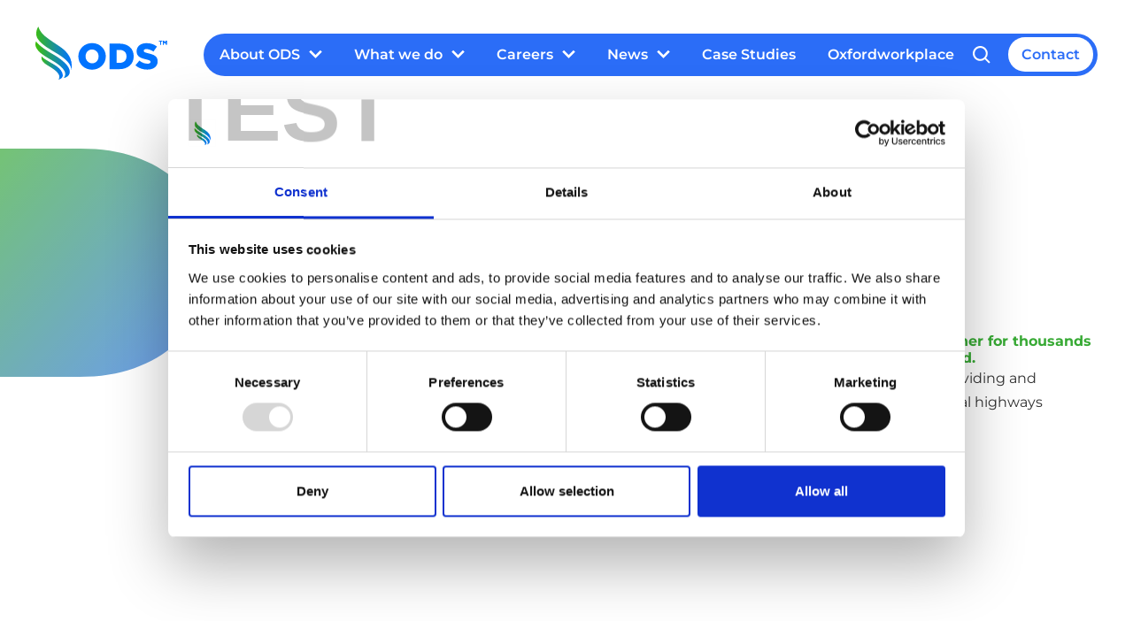

--- FILE ---
content_type: text/html; charset=UTF-8
request_url: https://ods-stage.netlify.app/what-we-do/highways
body_size: 9216
content:
<!DOCTYPE html><html lang=en><head><meta charset=UTF-8><meta content="width=device-width" name=viewport><link href=/fonts/montserrat-v26-latin-regular.woff2 rel=preload as=font crossorigin type=font/woff2><link href=/fonts/montserrat-v26-latin-700.woff2 rel=preload as=font crossorigin type=font/woff2><link href=https://api.reviews.io rel=preconnect><link href=https://fonts.googleapis.com rel=preconnect><link href=https://cdnjs.cloudflare.com rel=preconnect><link href=https://cdn.userway.org rel=preconnect><script src=https://consent.cookiebot.com/uc.js async data-cbid=a790105f-eeb2-493c-b696-2c1b44288738 id=Cookiebot></script><script src=/js/modernizr.js></script><title>Highways — ODS</title><link href=https://www.odsgroup.co.uk/what-we-do/highways rel=canonical><meta content="Explore ODS Group's highways maintenance services. Learn about our comprehensive solutions for ensuring safe and efficient road networks." name=description><meta content="index, follow" name=robots><meta content=Highways property=og:title><meta content=website property=og:type><meta content=https://www.odsgroup.co.uk/images/social-share.jpg property=og:image><meta content=https://www.odsgroup.co.uk/what-we-do/highways property=og:url><meta content="Explore ODS Group's highways maintenance services. Learn about our comprehensive solutions for ensuring safe and efficient road networks." property=og:description><meta content=https://www.odsgroup.co.uk/images/social-share.jpg name=twitter:image><meta content=Highways name=twitter:title><meta content="Explore ODS Group's highways maintenance services. Learn about our comprehensive solutions for ensuring safe and efficient road networks." name=twitter:description><meta content=summary_large_image name=twitter:card><link href=/sitemap-index.xml rel=sitemap><link href=/apple-touch-icon.png rel=apple-touch-icon sizes=180x180><link href=/site.webmanifest rel=manifest><script type=text/plain data-cookieconsent="statistics, marketing">(function (w, d, s, l, i) { w[l] = w[l] || []; w[l].push({ "gtm.start": new Date().getTime(), event: "gtm.js" }); var f = d.getElementsByTagName(s)[0], j = d.createElement(s), dl = l != "dataLayer" ? "&l=" + l : ""; j.async = true; j.src = "https://www.googletagmanager.com/gtm.js?id=" + i + dl; f.parentNode.insertBefore(j, f); })(window, document, "script", "dataLayer", "GTM-MP6ZVS27");</script><script src=https://cdn.userway.org/widget.js data-account=QaqCO7zIMO></script><link href=/_astro/_slug_.tVPYmFe_.css rel=stylesheet><script src=/_astro/hoisted.B8S-M1tF.js type=module></script></head><body><noscript><iframe data-cookieblock-src="https://www.googletagmanager.com/ns.html?id=GTM-MP6ZVS27" data-cookieconsent="statistics, marketing" height=0 style=display:none;visibility:hidden width=0></iframe></noscript><a href=#main-content>Skip to content</a><nav class=c-navbar data-datocms-noindex id=js-navbar><div class=container><div class=row><div class=c-navbar__container><a href=/ class=c-navbar__brand><span class=u-visually-hide>Home</span></a><div class=c-navbar__links id=js-navbar-links><ul class=c-navbar__list><li class="c-navbar__item c-navbar__item--dropdown"><a href=/about-ods class=c-navbar__link><span class=c-navbar__link-text><span>About ODS</span> </span><svg height=1em viewBox="0 0 12 8" width=1.5em data-icon=arrow-down><symbol id=ai:local:arrow-down><path d="M10.293.293 6 4.586 1.707.293.293 1.707 6 7.414l5.707-5.707L10.293.293Z" fill=currentColor /></symbol><use xlink:href=#ai:local:arrow-down></use></svg></a><div class=c-navbar__dropdown><div class=c-navbar__dropdown-wrapper><ul class=c-navbar__dropdown-list><li class=c-navbar__dropdown-item><a href=/about-ods class=c-navbar__dropdown-link>View About ODS</a></li><li class=c-navbar__dropdown-item><a href=/about-ods/social-value class=c-navbar__dropdown-link><span class=c-navbar__dropdown-link-text><span>Social value</span></span></a></li></ul></div></div></li><li class="c-navbar__item c-navbar__item--dropdown"><a href=/what-we-do class=c-navbar__link><span class=c-navbar__link-text><span>What we do</span> </span><svg height=1em viewBox="0 0 12 8" width=1.5em data-icon=arrow-down><use xlink:href=#ai:local:arrow-down></use></svg></a><div class=c-navbar__dropdown><div class=c-navbar__dropdown-wrapper><ul class=c-navbar__dropdown-list><li class=c-navbar__dropdown-item><a href=/what-we-do class=c-navbar__dropdown-link>View What we do</a></li><li class=c-navbar__dropdown-item><a href=/what-we-do/environmental class=c-navbar__dropdown-link><span class=c-navbar__dropdown-link-text><span>Environmental</span> </span><svg height=1em viewBox="0 0 12 8" width=1.5em data-icon=arrow-down><use xlink:href=#ai:local:arrow-down></use></svg></a><div class=c-navbar__dropdown><div class=c-navbar__dropdown-wrapper><ul class=c-navbar__dropdown-list><li class=c-navbar__dropdown-item><a href=/what-we-do/environmental class=c-navbar__dropdown-link>View Environmental</a></li><li class=c-navbar__dropdown-item><a href=/what-we-do/environmental/waste class=c-navbar__dropdown-link><span>Waste &amp; recycling</span> <svg height=1em viewBox="0 0 12 8" width=1.5em data-icon=arrow-down><use xlink:href=#ai:local:arrow-down></use></svg></a><div class=c-navbar__dropdown><div class=c-navbar__dropdown-wrapper><ul class=c-navbar__dropdown-list><li class=c-navbar__dropdown-item><a href=/what-we-do/environmental/waste class=c-navbar__dropdown-link>View Waste &amp; recycling</a></li><li class=c-navbar__dropdown-item><a href=/oxwaste class=c-navbar__dropdown-link><span>OXWaste</span></a></li><li class=c-navbar__dropdown-item><a href=/what-we-do/environmental/simpler-recycling class=c-navbar__dropdown-link><span>Simpler Recycling</span></a></li><li class=c-navbar__dropdown-item><a href=/what-we-do/environmental/recycling class=c-navbar__dropdown-link><span>Recycling</span></a></li><li class=c-navbar__dropdown-item><a href=/what-we-do/environmental/waste/food-waste-collection class=c-navbar__dropdown-link><span>Food waste collection</span></a></li><li class=c-navbar__dropdown-item><a href=/what-we-do/environmental/waste/total-waste-management-solutions class=c-navbar__dropdown-link><span>Total Waste Management</span></a></li><li class=c-navbar__dropdown-item><a href=/oxwaste-book-waste-services-online class=c-navbar__dropdown-link><span>Bin Cleaning</span></a></li><li class=c-navbar__dropdown-item><a href=/what-we-do/environmental/waste/Outsourced-Waste-Partnerships class=c-navbar__dropdown-link><span>Outsourced Waste Partnerships</span></a></li></ul></div></div></li><li class=c-navbar__dropdown-item><a href=/what-we-do/environmental/waste/event-waste-management class=c-navbar__dropdown-link><span>Event waste</span></a></li><li class=c-navbar__dropdown-item><a href=/what-we-do/grounds/streetscene class=c-navbar__dropdown-link><span>Streetscene</span></a></li><li class=c-navbar__dropdown-item><a href=/what-we-do/environmental/pest-control class=c-navbar__dropdown-link><span>Pest control</span></a></li><li class=c-navbar__dropdown-item><a href=/what-we-do/environmental/case-studies class=c-navbar__dropdown-link><span>Case studies</span></a></li><li class=c-navbar__dropdown-item><a href=/what-we-do/environmental/contact class=c-navbar__dropdown-link><span>Contact</span></a></li></ul></div></div></li><li class=c-navbar__dropdown-item><a href=/what-we-do/grounds class=c-navbar__dropdown-link><span class=c-navbar__dropdown-link-text><span>Grounds</span> </span><svg height=1em viewBox="0 0 12 8" width=1.5em data-icon=arrow-down><use xlink:href=#ai:local:arrow-down></use></svg></a><div class=c-navbar__dropdown><div class=c-navbar__dropdown-wrapper><ul class=c-navbar__dropdown-list><li class=c-navbar__dropdown-item><a href=/what-we-do/grounds class=c-navbar__dropdown-link>View Grounds</a></li><li class=c-navbar__dropdown-item><a href=/what-we-do/grounds/open-spaces-and-parks class=c-navbar__dropdown-link><span>Open spaces and parks</span> <svg height=1em viewBox="0 0 12 8" width=1.5em data-icon=arrow-down><use xlink:href=#ai:local:arrow-down></use></svg></a><div class=c-navbar__dropdown><div class=c-navbar__dropdown-wrapper><ul class=c-navbar__dropdown-list><li class=c-navbar__dropdown-item><a href=/what-we-do/grounds/open-spaces-and-parks class=c-navbar__dropdown-link>View Open spaces and parks</a></li><li class=c-navbar__dropdown-item><a href=/what-we-do/grounds/open-spaces-and-parks/maintenance class=c-navbar__dropdown-link><span>Maintenance</span></a></li><li class=c-navbar__dropdown-item><a href=/what-we-do/grounds/open-spaces-and-parks/trees class=c-navbar__dropdown-link><span>Trees</span></a></li><li class=c-navbar__dropdown-item><a href=/what-we-do/grounds/open-spaces-and-parks/play-areas class=c-navbar__dropdown-link><span>Play areas</span></a></li><li class=c-navbar__dropdown-item><a href=/what-we-do/grounds/open-spaces-and-parks/memorials-and-graves class=c-navbar__dropdown-link><span>Burial services</span></a></li></ul></div></div></li><li class=c-navbar__dropdown-item><a href=/what-we-do/grounds/streetscene class=c-navbar__dropdown-link><span>Streetscene</span> <svg height=1em viewBox="0 0 12 8" width=1.5em data-icon=arrow-down><use xlink:href=#ai:local:arrow-down></use></svg></a><div class=c-navbar__dropdown><div class=c-navbar__dropdown-wrapper><ul class=c-navbar__dropdown-list><li class=c-navbar__dropdown-item><a href=/what-we-do/grounds/streetscene class=c-navbar__dropdown-link>View Streetscene</a></li><li class=c-navbar__dropdown-item><a href=/what-we-do/grounds/streetscene/cleansing-and-litter class=c-navbar__dropdown-link><span>Cleansing and litter</span></a></li><li class=c-navbar__dropdown-item><a href=/what-we-do/grounds/streetscene/graffiti-and-gum-removal class=c-navbar__dropdown-link><span>Graffiti and gum removal</span></a></li></ul></div></div></li><li class=c-navbar__dropdown-item><a href=/what-we-do/grounds/pest-control class=c-navbar__dropdown-link><span>Pest control</span></a></li><li class=c-navbar__dropdown-item><a href=/what-we-do/grounds/case-studies class=c-navbar__dropdown-link><span>Case Studies</span></a></li><li class=c-navbar__dropdown-item><a href=/what-we-do/grounds/contact class=c-navbar__dropdown-link><span>Contact</span></a></li></ul></div></div></li><li class=c-navbar__dropdown-item><a href=/what-we-do/property class=c-navbar__dropdown-link><span class=c-navbar__dropdown-link-text><span>Property </span></span><svg height=1em viewBox="0 0 12 8" width=1.5em data-icon=arrow-down><use xlink:href=#ai:local:arrow-down></use></svg></a><div class=c-navbar__dropdown><div class=c-navbar__dropdown-wrapper><ul class=c-navbar__dropdown-list><li class=c-navbar__dropdown-item><a href=/what-we-do/property class=c-navbar__dropdown-link>View Property</a></li><li class=c-navbar__dropdown-item><a href=/what-we-do/property/property-services class=c-navbar__dropdown-link><span>Property Services</span> <svg height=1em viewBox="0 0 12 8" width=1.5em data-icon=arrow-down><use xlink:href=#ai:local:arrow-down></use></svg></a><div class=c-navbar__dropdown><div class=c-navbar__dropdown-wrapper><ul class=c-navbar__dropdown-list><li class=c-navbar__dropdown-item><a href=/what-we-do/property/property-services class=c-navbar__dropdown-link>View Property Services</a></li><li class=c-navbar__dropdown-item><a href=/what-we-do/property/property-services/repairs-and-maintenance class=c-navbar__dropdown-link><span>Repairs and maintenance</span></a></li><li class=c-navbar__dropdown-item><a href=/what-we-do/property/property-services/compliance class=c-navbar__dropdown-link><span>Compliance</span></a></li><li class=c-navbar__dropdown-item><a href=/what-we-do/property/property-services/refurbishments-and-improvements class=c-navbar__dropdown-link><span>Refurbishments and improvements</span></a></li><li class=c-navbar__dropdown-item><a href=/what-we-do/property/property-services/decarbonisation-and-retrofit-services class=c-navbar__dropdown-link><span>Decarbonisation and retrofit services</span></a></li><li class=c-navbar__dropdown-item><a href=/what-we-do/property/property-services/bespoke-joinery-manufacture class=c-navbar__dropdown-link><span>Bespoke joinery manufacture</span></a></li></ul></div></div></li><li class=c-navbar__dropdown-item><a href=/what-we-do/property/construction class=c-navbar__dropdown-link><span>Construction</span> <svg height=1em viewBox="0 0 12 8" width=1.5em data-icon=arrow-down><use xlink:href=#ai:local:arrow-down></use></svg></a><div class=c-navbar__dropdown><div class=c-navbar__dropdown-wrapper><ul class=c-navbar__dropdown-list><li class=c-navbar__dropdown-item><a href=/what-we-do/property/construction class=c-navbar__dropdown-link>View Construction</a></li><li class=c-navbar__dropdown-item><a href=/what-we-do/property/construction/commercial class=c-navbar__dropdown-link><span>Commercial</span></a></li><li class=c-navbar__dropdown-item><a href=/what-we-do/property/construction/passivhaus-and-low-carbon-construction class=c-navbar__dropdown-link><span>Passivhaus and low-carbon construction</span></a></li><li class=c-navbar__dropdown-item><a href=/what-we-do/property/construction/heritage-building-refurbishment class=c-navbar__dropdown-link><span>Heritage building refurbishment</span></a></li><li class=c-navbar__dropdown-item><a href=/what-we-do/property/construction/residential class=c-navbar__dropdown-link><span>Residential</span></a></li></ul></div></div></li><li class=c-navbar__dropdown-item><a href=/what-we-do/property/case-studies class=c-navbar__dropdown-link><span>Case Studies</span></a></li><li class=c-navbar__dropdown-item><a href=/what-we-do/property/contact class=c-navbar__dropdown-link><span>Contact</span></a></li></ul></div></div></li><li class=c-navbar__dropdown-item><a href=/what-we-do/highways class=c-navbar__dropdown-link><span class=c-navbar__dropdown-link-text><span>Highways </span></span><svg height=1em viewBox="0 0 12 8" width=1.5em data-icon=arrow-down><use xlink:href=#ai:local:arrow-down></use></svg></a><div class=c-navbar__dropdown><div class=c-navbar__dropdown-wrapper><ul class=c-navbar__dropdown-list><li class=c-navbar__dropdown-item><a href=/what-we-do/highways class=c-navbar__dropdown-link>View Highways</a></li><li class=c-navbar__dropdown-item><a href=/what-we-do/highways/maintenance class=c-navbar__dropdown-link><span>Maintenance</span> <svg height=1em viewBox="0 0 12 8" width=1.5em data-icon=arrow-down><use xlink:href=#ai:local:arrow-down></use></svg></a><div class=c-navbar__dropdown><div class=c-navbar__dropdown-wrapper><ul class=c-navbar__dropdown-list><li class=c-navbar__dropdown-item><a href=/what-we-do/highways/maintenance class=c-navbar__dropdown-link>View Maintenance</a></li><li class=c-navbar__dropdown-item><a href=/what-we-do/highways/maintenance/resurfacing class=c-navbar__dropdown-link><span>Resurfacing</span></a></li><li class=c-navbar__dropdown-item><a href=/what-we-do/highways/maintenance/marking-and-signage class=c-navbar__dropdown-link><span>Marking and signage</span></a></li></ul></div></div></li><li class=c-navbar__dropdown-item><a href=/what-we-do/highways/drainage class=c-navbar__dropdown-link><span>Drainage</span></a></li><li class=c-navbar__dropdown-item><a href=/what-we-do/highways/play-areas class=c-navbar__dropdown-link><span>Play areas</span></a></li><li class=c-navbar__dropdown-item><a href=/what-we-do/highways/case-studies class=c-navbar__dropdown-link><span>Case Studies</span></a></li><li class=c-navbar__dropdown-item><a href=/what-we-do/highways/contact class=c-navbar__dropdown-link><span>Contact</span></a></li></ul></div></div></li><li class=c-navbar__dropdown-item><a href=/what-we-do/fleet class=c-navbar__dropdown-link><span class=c-navbar__dropdown-link-text><span>Fleet</span> </span><svg height=1em viewBox="0 0 12 8" width=1.5em data-icon=arrow-down><use xlink:href=#ai:local:arrow-down></use></svg></a><div class=c-navbar__dropdown><div class=c-navbar__dropdown-wrapper><ul class=c-navbar__dropdown-list><li class=c-navbar__dropdown-item><a href=/what-we-do/fleet class=c-navbar__dropdown-link>View Fleet</a></li><li class=c-navbar__dropdown-item><a href=/what-we-do/fleet/testing class=c-navbar__dropdown-link><span>Testing</span> <svg height=1em viewBox="0 0 12 8" width=1.5em data-icon=arrow-down><use xlink:href=#ai:local:arrow-down></use></svg></a><div class=c-navbar__dropdown><div class=c-navbar__dropdown-wrapper><ul class=c-navbar__dropdown-list><li class=c-navbar__dropdown-item><a href=/what-we-do/fleet/testing class=c-navbar__dropdown-link>View Testing</a></li><li class=c-navbar__dropdown-item><a href=/what-we-do/fleet/testing/mot-testing class=c-navbar__dropdown-link><span>MOT testing</span></a></li><li class=c-navbar__dropdown-item><a href=/what-we-do/fleet/testing/book-mot-now class=c-navbar__dropdown-link><span>Book an MOT now</span></a></li><li class=c-navbar__dropdown-item><a href=/what-we-do/fleet/testing/hgv-authorised-testing-facility class=c-navbar__dropdown-link><span>HGV authorised testing facility</span></a></li><li class=c-navbar__dropdown-item><a href=/what-we-do/fleet/testing/hackney-carriage-private-hire-driver-assessments class=c-navbar__dropdown-link><span>Hackney carriage &amp; private hire driver assessments</span></a></li><li class=c-navbar__dropdown-item><a href=/what-we-do/fleet/testing/tachograph-testing class=c-navbar__dropdown-link><span>Tachograph testing</span></a></li></ul></div></div></li><li class=c-navbar__dropdown-item><a href=/what-we-do/fleet/servicing-and-repairs class=c-navbar__dropdown-link><span>Servicing and Repairs</span></a></li><li class=c-navbar__dropdown-item><a href=/what-we-do/fleet/hybrid-and-electric-vehicles class=c-navbar__dropdown-link><span>Hybrid and Electric Vehicles</span> <svg height=1em viewBox="0 0 12 8" width=1.5em data-icon=arrow-down><use xlink:href=#ai:local:arrow-down></use></svg></a><div class=c-navbar__dropdown><div class=c-navbar__dropdown-wrapper><ul class=c-navbar__dropdown-list><li class=c-navbar__dropdown-item><a href=/what-we-do/fleet/hybrid-and-electric-vehicles class=c-navbar__dropdown-link>View Hybrid and Electric Vehicles</a></li><li class=c-navbar__dropdown-item><a href=https://gul-e.co.uk/ class=c-navbar__dropdown-link target=_blank><span>Gul-e</span></a></li></ul></div></div></li><li class=c-navbar__dropdown-item><a href=/what-we-do/fleet/case-studies class=c-navbar__dropdown-link><span>Case Studies</span></a></li><li class=c-navbar__dropdown-item><a href=/what-we-do/fleet/contact class=c-navbar__dropdown-link><span>Contact</span></a></li></ul></div></div></li></ul></div></div></li><li class="c-navbar__item c-navbar__item--dropdown"><a href=/careers class=c-navbar__link><span class=c-navbar__link-text><span>Careers</span> </span><svg height=1em viewBox="0 0 12 8" width=1.5em data-icon=arrow-down><use xlink:href=#ai:local:arrow-down></use></svg></a><div class=c-navbar__dropdown><div class=c-navbar__dropdown-wrapper><ul class=c-navbar__dropdown-list><li class=c-navbar__dropdown-item><a href=/careers class=c-navbar__dropdown-link>View Careers</a></li><li class=c-navbar__dropdown-item><a href=/careers/diversity-and-inclusion class=c-navbar__dropdown-link><span class=c-navbar__dropdown-link-text><span>Diversity and inclusion</span></span></a></li><li class=c-navbar__dropdown-item><a href=/careers/apprenticeships class=c-navbar__dropdown-link><span class=c-navbar__dropdown-link-text><span>Apprenticeships</span></span></a></li><li class=c-navbar__dropdown-item><a href="https://oxfccli.webitrent.com/oxfccli_webrecruitment/wrd/run/ETREC105GF.open?WVID=6163606FrF" class=c-navbar__dropdown-link target=_blank><span class=c-navbar__dropdown-link-text><span>Search Jobs</span></span></a></li></ul></div></div></li><li class="c-navbar__item c-navbar__item--dropdown"><a href=/news class=c-navbar__link><span class=c-navbar__link-text><span>News</span> </span><svg height=1em viewBox="0 0 12 8" width=1.5em data-icon=arrow-down><use xlink:href=#ai:local:arrow-down></use></svg></a><div class=c-navbar__dropdown><div class=c-navbar__dropdown-wrapper><ul class=c-navbar__dropdown-list><li class=c-navbar__dropdown-item><a href=/News class=c-navbar__dropdown-link>View News</a></li><li class=c-navbar__dropdown-item><a href=/news/blog class=c-navbar__dropdown-link><span class=c-navbar__dropdown-link-text><span>Blog</span></span></a></li></ul></div></div></li><li class=c-navbar__item><a href=/case-studies class=c-navbar__link><span class=c-navbar__link-text><span>Case Studies</span></span></a></li><li class=c-navbar__item><a href=/oxfordworkplace class=c-navbar__link><span class=c-navbar__link-text><span>Oxfordworkplace</span></span></a></li><li class=c-navbar__item><a href=/search class=c-navbar__search data-no-swup><svg height=1em viewBox="0 0 19 19" width=1em data-icon=spyglass><symbol id=ai:local:spyglass><path d="M8 16a7.952 7.952 0 0 0 4.897-1.688l4.396 4.396 1.414-1.414-4.396-4.396A7.952 7.952 0 0 0 16 8c0-4.411-3.589-8-8-8S0 3.589 0 8s3.589 8 8 8ZM8 2c3.309 0 6 2.691 6 6s-2.691 6-6 6-6-2.691-6-6 2.691-6 6-6Z" fill=currentColor /></symbol><use xlink:href=#ai:local:spyglass></use></svg> <span class=u-visually-hide>Search</span></a></li><li class=c-navbar__item><a href=/contact class=c-navbar__btn>Contact</a></li></ul><div class="c-navbar__service c-navbar__service--environmental"><ul class=c-navbar__list><li class=c-navbar__item><a href=/what-we-do/environmental class=c-navbar__link><span class=c-navbar__link-text><span>Environmental</span></span></a></li><li class="c-navbar__item c-navbar__item--dropdown"><a href=/what-we-do/environmental/waste class=c-navbar__link><span class=c-navbar__link-text><span>Waste &amp; recycling</span> </span><svg height=1em viewBox="0 0 12 8" width=1.5em data-icon=arrow-down><use xlink:href=#ai:local:arrow-down></use></svg></a><div class=c-navbar__dropdown><div class=c-navbar__dropdown-wrapper><ul class=c-navbar__dropdown-list><li class=c-navbar__dropdown-item><a href=/what-we-do/environmental/waste class=c-navbar__dropdown-link><span>Waste &amp; recycling</span></a></li><li class=c-navbar__dropdown-item><a href=/oxwaste class=c-navbar__dropdown-link><span class=c-navbar__dropdown-link-text><span>OXWaste</span></span></a></li><li class=c-navbar__dropdown-item><a href=/what-we-do/environmental/simpler-recycling class=c-navbar__dropdown-link><span class=c-navbar__dropdown-link-text><span>Simpler Recycling</span></span></a></li><li class=c-navbar__dropdown-item><a href=/what-we-do/environmental/recycling class=c-navbar__dropdown-link><span class=c-navbar__dropdown-link-text><span>Recycling</span></span></a></li><li class=c-navbar__dropdown-item><a href=/what-we-do/environmental/waste/food-waste-collection class=c-navbar__dropdown-link><span class=c-navbar__dropdown-link-text><span>Food waste collection</span></span></a></li><li class=c-navbar__dropdown-item><a href=/what-we-do/environmental/waste/total-waste-management-solutions class=c-navbar__dropdown-link><span class=c-navbar__dropdown-link-text><span>Total Waste Management</span></span></a></li><li class=c-navbar__dropdown-item><a href=/oxwaste-book-waste-services-online class=c-navbar__dropdown-link><span class=c-navbar__dropdown-link-text><span>Bin Cleaning</span></span></a></li><li class=c-navbar__dropdown-item><a href=/what-we-do/environmental/waste/Outsourced-Waste-Partnerships class=c-navbar__dropdown-link><span class=c-navbar__dropdown-link-text><span>Outsourced Waste Partnerships</span></span></a></li></ul></div></div></li><li class=c-navbar__item><a href=/what-we-do/environmental/waste/event-waste-management class=c-navbar__link><span class=c-navbar__link-text><span>Event waste</span></span></a></li><li class=c-navbar__item><a href=/what-we-do/grounds/streetscene class=c-navbar__link><span class=c-navbar__link-text><span>Streetscene</span></span></a></li><li class=c-navbar__item><a href=/what-we-do/environmental/pest-control class=c-navbar__link><span class=c-navbar__link-text><span>Pest control</span></span></a></li><li class=c-navbar__item><a href=/what-we-do/environmental/case-studies class=c-navbar__link><span class=c-navbar__link-text><span>Case studies</span></span></a></li><li class=c-navbar__item><a href=/what-we-do/environmental/contact class=c-navbar__btn>Contact</a></li></ul></div><div class="c-navbar__service c-navbar__service--grounds"><ul class=c-navbar__list><li class=c-navbar__item><a href=/what-we-do/grounds class=c-navbar__link><span class=c-navbar__link-text><span>Grounds</span></span></a></li><li class="c-navbar__item c-navbar__item--dropdown"><a href=/what-we-do/grounds/open-spaces-and-parks class=c-navbar__link><span class=c-navbar__link-text><span>Open spaces and parks</span> </span><svg height=1em viewBox="0 0 12 8" width=1.5em data-icon=arrow-down><use xlink:href=#ai:local:arrow-down></use></svg></a><div class=c-navbar__dropdown><div class=c-navbar__dropdown-wrapper><ul class=c-navbar__dropdown-list><li class=c-navbar__dropdown-item><a href=/what-we-do/grounds/open-spaces-and-parks class=c-navbar__dropdown-link><span>Open spaces and parks</span></a></li><li class=c-navbar__dropdown-item><a href=/what-we-do/grounds/open-spaces-and-parks/maintenance class=c-navbar__dropdown-link><span class=c-navbar__dropdown-link-text><span>Maintenance</span></span></a></li><li class=c-navbar__dropdown-item><a href=/what-we-do/grounds/open-spaces-and-parks/trees class=c-navbar__dropdown-link><span class=c-navbar__dropdown-link-text><span>Trees</span></span></a></li><li class=c-navbar__dropdown-item><a href=/what-we-do/grounds/open-spaces-and-parks/play-areas class=c-navbar__dropdown-link><span class=c-navbar__dropdown-link-text><span>Play areas</span></span></a></li><li class=c-navbar__dropdown-item><a href=/what-we-do/grounds/open-spaces-and-parks/memorials-and-graves class=c-navbar__dropdown-link><span class=c-navbar__dropdown-link-text><span>Burial services</span></span></a></li></ul></div></div></li><li class="c-navbar__item c-navbar__item--dropdown"><a href=/what-we-do/grounds/streetscene class=c-navbar__link><span class=c-navbar__link-text><span>Streetscene</span> </span><svg height=1em viewBox="0 0 12 8" width=1.5em data-icon=arrow-down><use xlink:href=#ai:local:arrow-down></use></svg></a><div class=c-navbar__dropdown><div class=c-navbar__dropdown-wrapper><ul class=c-navbar__dropdown-list><li class=c-navbar__dropdown-item><a href=/what-we-do/grounds/streetscene class=c-navbar__dropdown-link><span>Streetscene</span></a></li><li class=c-navbar__dropdown-item><a href=/what-we-do/grounds/streetscene/cleansing-and-litter class=c-navbar__dropdown-link><span class=c-navbar__dropdown-link-text><span>Cleansing and litter</span></span></a></li><li class=c-navbar__dropdown-item><a href=/what-we-do/grounds/streetscene/graffiti-and-gum-removal class=c-navbar__dropdown-link><span class=c-navbar__dropdown-link-text><span>Graffiti and gum removal</span></span></a></li></ul></div></div></li><li class=c-navbar__item><a href=/what-we-do/grounds/pest-control class=c-navbar__link><span class=c-navbar__link-text><span>Pest control</span></span></a></li><li class=c-navbar__item><a href=/what-we-do/grounds/case-studies class=c-navbar__link><span class=c-navbar__link-text><span>Case Studies</span></span></a></li><li class=c-navbar__item><a href=/what-we-do/grounds/contact class=c-navbar__btn>Contact</a></li></ul></div><div class="c-navbar__service c-navbar__service--property"><ul class=c-navbar__list><li class=c-navbar__item><a href=/what-we-do/property class=c-navbar__link><span class=c-navbar__link-text><span>Property</span></span></a></li><li class="c-navbar__item c-navbar__item--dropdown"><a href=/what-we-do/property/property-services class=c-navbar__link><span class=c-navbar__link-text><span>Property Services</span> </span><svg height=1em viewBox="0 0 12 8" width=1.5em data-icon=arrow-down><use xlink:href=#ai:local:arrow-down></use></svg></a><div class=c-navbar__dropdown><div class=c-navbar__dropdown-wrapper><ul class=c-navbar__dropdown-list><li class=c-navbar__dropdown-item><a href=/what-we-do/property/property-services class=c-navbar__dropdown-link><span>Property Services</span></a></li><li class=c-navbar__dropdown-item><a href=/what-we-do/property/property-services/repairs-and-maintenance class=c-navbar__dropdown-link><span class=c-navbar__dropdown-link-text><span>Repairs and maintenance</span></span></a></li><li class=c-navbar__dropdown-item><a href=/what-we-do/property/property-services/compliance class=c-navbar__dropdown-link><span class=c-navbar__dropdown-link-text><span>Compliance</span></span></a></li><li class=c-navbar__dropdown-item><a href=/what-we-do/property/property-services/refurbishments-and-improvements class=c-navbar__dropdown-link><span class=c-navbar__dropdown-link-text><span>Refurbishments and improvements</span></span></a></li><li class=c-navbar__dropdown-item><a href=/what-we-do/property/property-services/decarbonisation-and-retrofit-services class=c-navbar__dropdown-link><span class=c-navbar__dropdown-link-text><span>Decarbonisation and retrofit services</span></span></a></li><li class=c-navbar__dropdown-item><a href=/what-we-do/property/property-services/bespoke-joinery-manufacture class=c-navbar__dropdown-link><span class=c-navbar__dropdown-link-text><span>Bespoke joinery manufacture</span></span></a></li></ul></div></div></li><li class="c-navbar__item c-navbar__item--dropdown"><a href=/what-we-do/property/construction class=c-navbar__link><span class=c-navbar__link-text><span>Construction</span> </span><svg height=1em viewBox="0 0 12 8" width=1.5em data-icon=arrow-down><use xlink:href=#ai:local:arrow-down></use></svg></a><div class=c-navbar__dropdown><div class=c-navbar__dropdown-wrapper><ul class=c-navbar__dropdown-list><li class=c-navbar__dropdown-item><a href=/what-we-do/property/construction class=c-navbar__dropdown-link><span>Construction</span></a></li><li class=c-navbar__dropdown-item><a href=/what-we-do/property/construction/commercial class=c-navbar__dropdown-link><span class=c-navbar__dropdown-link-text><span>Commercial</span></span></a></li><li class=c-navbar__dropdown-item><a href=/what-we-do/property/construction/passivhaus-and-low-carbon-construction class=c-navbar__dropdown-link><span class=c-navbar__dropdown-link-text><span>Passivhaus and low-carbon construction</span></span></a></li><li class=c-navbar__dropdown-item><a href=/what-we-do/property/construction/heritage-building-refurbishment class=c-navbar__dropdown-link><span class=c-navbar__dropdown-link-text><span>Heritage building refurbishment</span></span></a></li><li class=c-navbar__dropdown-item><a href=/what-we-do/property/construction/residential class=c-navbar__dropdown-link><span class=c-navbar__dropdown-link-text><span>Residential</span></span></a></li></ul></div></div></li><li class=c-navbar__item><a href=/what-we-do/property/case-studies class=c-navbar__link><span class=c-navbar__link-text><span>Case Studies</span></span></a></li><li class=c-navbar__item><a href=/what-we-do/property/contact class=c-navbar__btn>Contact</a></li></ul></div><div class="c-navbar__service c-navbar__service--highways"><ul class=c-navbar__list><li class=c-navbar__item><a href=/what-we-do/highways class=c-navbar__link><span class=c-navbar__link-text><span>Highways</span></span></a></li><li class="c-navbar__item c-navbar__item--dropdown"><a href=/what-we-do/highways/maintenance class=c-navbar__link><span class=c-navbar__link-text><span>Maintenance</span> </span><svg height=1em viewBox="0 0 12 8" width=1.5em data-icon=arrow-down><use xlink:href=#ai:local:arrow-down></use></svg></a><div class=c-navbar__dropdown><div class=c-navbar__dropdown-wrapper><ul class=c-navbar__dropdown-list><li class=c-navbar__dropdown-item><a href=/what-we-do/highways/maintenance class=c-navbar__dropdown-link><span>Maintenance</span></a></li><li class=c-navbar__dropdown-item><a href=/what-we-do/highways/maintenance/resurfacing class=c-navbar__dropdown-link><span class=c-navbar__dropdown-link-text><span>Resurfacing</span></span></a></li><li class=c-navbar__dropdown-item><a href=/what-we-do/highways/maintenance/marking-and-signage class=c-navbar__dropdown-link><span class=c-navbar__dropdown-link-text><span>Marking and signage</span></span></a></li></ul></div></div></li><li class=c-navbar__item><a href=/what-we-do/highways/drainage class=c-navbar__link><span class=c-navbar__link-text><span>Drainage</span></span></a></li><li class=c-navbar__item><a href=/what-we-do/highways/play-areas class=c-navbar__link><span class=c-navbar__link-text><span>Play areas</span></span></a></li><li class=c-navbar__item><a href=/what-we-do/highways/case-studies class=c-navbar__link><span class=c-navbar__link-text><span>Case Studies</span></span></a></li><li class=c-navbar__item><a href=/what-we-do/highways/contact class=c-navbar__btn>Contact</a></li></ul></div><div class="c-navbar__service c-navbar__service--fleet"><ul class=c-navbar__list><li class=c-navbar__item><a href=/what-we-do/fleet class=c-navbar__link><span class=c-navbar__link-text><span>Fleet</span></span></a></li><li class="c-navbar__item c-navbar__item--dropdown"><a href=/what-we-do/fleet/testing class=c-navbar__link><span class=c-navbar__link-text><span>Testing</span> </span><svg height=1em viewBox="0 0 12 8" width=1.5em data-icon=arrow-down><use xlink:href=#ai:local:arrow-down></use></svg></a><div class=c-navbar__dropdown><div class=c-navbar__dropdown-wrapper><ul class=c-navbar__dropdown-list><li class=c-navbar__dropdown-item><a href=/what-we-do/fleet/testing class=c-navbar__dropdown-link><span>Testing</span></a></li><li class=c-navbar__dropdown-item><a href=/what-we-do/fleet/testing/mot-testing class=c-navbar__dropdown-link><span class=c-navbar__dropdown-link-text><span>MOT testing</span></span></a></li><li class=c-navbar__dropdown-item><a href=/what-we-do/fleet/testing/book-mot-now class=c-navbar__dropdown-link><span class=c-navbar__dropdown-link-text><span>Book an MOT now</span></span></a></li><li class=c-navbar__dropdown-item><a href=/what-we-do/fleet/testing/hgv-authorised-testing-facility class=c-navbar__dropdown-link><span class=c-navbar__dropdown-link-text><span>HGV authorised testing facility</span></span></a></li><li class=c-navbar__dropdown-item><a href=/what-we-do/fleet/testing/hackney-carriage-private-hire-driver-assessments class=c-navbar__dropdown-link><span class=c-navbar__dropdown-link-text><span>Hackney carriage &amp; private hire driver assessments</span></span></a></li><li class=c-navbar__dropdown-item><a href=/what-we-do/fleet/testing/tachograph-testing class=c-navbar__dropdown-link><span class=c-navbar__dropdown-link-text><span>Tachograph testing</span></span></a></li></ul></div></div></li><li class=c-navbar__item><a href=/what-we-do/fleet/servicing-and-repairs class=c-navbar__link><span class=c-navbar__link-text><span>Servicing and Repairs</span></span></a></li><li class="c-navbar__item c-navbar__item--dropdown"><a href=/what-we-do/fleet/hybrid-and-electric-vehicles class=c-navbar__link><span class=c-navbar__link-text><span>Hybrid and Electric Vehicles</span> </span><svg height=1em viewBox="0 0 12 8" width=1.5em data-icon=arrow-down><use xlink:href=#ai:local:arrow-down></use></svg></a><div class=c-navbar__dropdown><div class=c-navbar__dropdown-wrapper><ul class=c-navbar__dropdown-list><li class=c-navbar__dropdown-item><a href=/what-we-do/fleet/hybrid-and-electric-vehicles class=c-navbar__dropdown-link><span>Hybrid and Electric Vehicles</span></a></li><li class=c-navbar__dropdown-item><a href=https://gul-e.co.uk/ class=c-navbar__dropdown-link target=_blank><span class=c-navbar__dropdown-link-text><span>Gul-e</span></span></a></li></ul></div></div></li><li class=c-navbar__item><a href=/what-we-do/fleet/case-studies class=c-navbar__link><span class=c-navbar__link-text><span>Case Studies</span></span></a></li><li class=c-navbar__item><a href=/what-we-do/fleet/contact class=c-navbar__btn>Contact</a></li></ul></div></div><button aria-controls=js-navbar-links class=c-navbar__menu id=js-navbar-menu-toggle><span></span> <span></span> <span></span> <span></span><div class=u-visually-hide>Menu</div></button></div></div></div></nav><main><div class="c-masthead c-masthead--image-mask-s"><div class=container><div class=row><div class=c-masthead__media-container><div class=c-masthead__media-wrapper><picture><source data-srcset="https://www.datocms-assets.com/119625/1714050188-highways.png?ar64=NDoz&auto=format%2Ccompress&crop64=ZmFjZXMsZW50cm9weQ&fit=crop&w=1200" media="(min-width: 1000px)" srcset="https://www.datocms-assets.com/119625/1714050188-highways.png?ar64=NDoz&auto=format%2Ccompress&crop64=ZmFjZXMsZW50cm9weQ&fit=crop&w=50"><source data-srcset="https://www.datocms-assets.com/119625/1714050188-highways.png?ar64=NDoz&auto=format%2Ccompress&crop64=ZmFjZXMsZW50cm9weQ&fit=crop&w=1000" media="(min-width: 768px)" srcset="https://www.datocms-assets.com/119625/1714050188-highways.png?ar64=NDoz&auto=format%2Ccompress&crop64=ZmFjZXMsZW50cm9weQ&fit=crop&w=50"><source data-srcset="https://www.datocms-assets.com/119625/1714050188-highways.png?ar64=NDoz&auto=format%2Ccompress&crop64=ZmFjZXMsZW50cm9weQ&fit=crop&w=500" media="(min-width: 300px)" srcset="https://www.datocms-assets.com/119625/1714050188-highways.png?ar64=NDoz&auto=format%2Ccompress&crop64=ZmFjZXMsZW50cm9weQ&fit=crop&w=50"><img alt="" height=1414 src="https://www.datocms-assets.com/119625/1714050188-highways.png?ar64=NDoz&auto=format%2Ccompress&crop64=ZmFjZXMsZW50cm9weQ&fit=crop&w=50" width=2000 class="lazyload c-masthead__media"></picture></div></div><div class=c-masthead__container><h1 class=c-masthead__title>Commercial highways services in Oxford</h1><h2 class=c-masthead__subtitle>ODS is a valued and trusted civil engineering partner for thousands of businesses in the Oxfordshire region and beyond.</h2><div class=c-masthead__summary><p>What sets us apart, is that we’re a single business providing and expertly delivering a comprehensive range of essential highways services.</p></div><div class=c-masthead__btn-container></div></div></div></div></div><div class="c-content-media c-content-media--image-mask-o"><div class=container><div class=row><div class=c-content-media__content-container><h2 class=c-content-media__title>Highways maintenance and management in Oxfordshire</h2><div class="c-content-media__content cms-content"><h6>The ODS infrastructure team manages and delivers our highway services, with responsibility for the maintenance of 267 miles of streets and towpaths in Oxford.</h6><p>We also provide commercial highways services, including:</p><ul><li><p>resurfacing, patching and repairs</p></li><li><p>installation of block paving, slabs and grass grid</p></li><li><p>specialist drainage services including excavations, flood alleviation works, and surface water drainage</p></li><li><p>road marking and line painting</p></li><li><p>signage manufacture and installation</p></li><li><p>landscaping, play installations, and inspections</p></li><li><p>construction of multi-use games areas (MUGA)</p></li><li><p>winter maintenance including gritting</p></li><li><p>installation of electric vehicle charging points.</p></li></ul></div></div><div class=c-content-media__media-container><div class=c-content-media__media-wrapper><picture><source data-srcset="https://www.datocms-assets.com/119625/1718112371-line-marking-specialist.jpg?ar64=NDoz&auto=format%2Ccompress&crop64=ZmFjZXMsZW50cm9weQ&fit=crop&w=800" media="(min-width: 768px)" srcset="https://www.datocms-assets.com/119625/1718112371-line-marking-specialist.jpg?ar64=NDoz&auto=format%2Ccompress&crop64=ZmFjZXMsZW50cm9weQ&fit=crop&w=50"><source data-srcset="https://www.datocms-assets.com/119625/1718112371-line-marking-specialist.jpg?ar64=NDoz&auto=format%2Ccompress&crop64=ZmFjZXMsZW50cm9weQ&fit=crop&w=400" media="(min-width: 300px)" srcset="https://www.datocms-assets.com/119625/1718112371-line-marking-specialist.jpg?ar64=NDoz&auto=format%2Ccompress&crop64=ZmFjZXMsZW50cm9weQ&fit=crop&w=50"><img alt="" height=1064 src="https://www.datocms-assets.com/119625/1718112371-line-marking-specialist.jpg?ar64=NDoz&auto=format%2Ccompress&crop64=ZmFjZXMsZW50cm9weQ&fit=crop&w=50" width=1600 class="lazyload c-content-media__media"></picture></div></div></div></div></div><div class="c-section-heading c-section-heading--left-aligned"><div class=container><div class=row><div class=c-section-heading__container><h2 class=c-section-heading__title>Services we offer</h2></div></div></div></div><div class=c-listing><div class=container><div class=row><div class=c-listing__item><a href=/what-we-do/highways/maintenance class=c-listing__item-link><div class=c-listing__item-media-container><picture class=c-listing__item-media-wrapper><source data-srcset="https://www.datocms-assets.com/119625/1714049750-highways-2.png?ar64=NDoz&auto=format%2Ccompress&crop64=ZmFjZXMsZW50cm9weQ&fit=crop&w=800" media="(min-width: 768px)" srcset="https://www.datocms-assets.com/119625/1714049750-highways-2.png?ar64=NDoz&auto=format%2Ccompress&crop64=ZmFjZXMsZW50cm9weQ&fit=crop&w=50"><source data-srcset="https://www.datocms-assets.com/119625/1714049750-highways-2.png?ar64=NDoz&auto=format%2Ccompress&crop64=ZmFjZXMsZW50cm9weQ&fit=crop&w=400" media="(min-width: 300px)" srcset="https://www.datocms-assets.com/119625/1714049750-highways-2.png?ar64=NDoz&auto=format%2Ccompress&crop64=ZmFjZXMsZW50cm9weQ&fit=crop&w=50"><img alt="" height=1414 src="https://www.datocms-assets.com/119625/1714049750-highways-2.png?ar64=NDoz&auto=format%2Ccompress&crop64=ZmFjZXMsZW50cm9weQ&fit=crop&w=50" width=2000 class="lazyload c-listing__item-media"></picture></div><h2 class=c-listing__item-title>Highways maintenance</h2><p class=c-listing__item-summary>ODS provides comprehensive highways maintenance services to commercial customers including patch repairs, resurfacing, line painting and signage works.</p></a></div><div class=c-listing__item><a href=/what-we-do/highways/drainage class=c-listing__item-link><div class=c-listing__item-media-container><picture class=c-listing__item-media-wrapper><source data-srcset="https://www.datocms-assets.com/119625/1711099518-drainage-1.jpg?ar64=NDoz&auto=format%2Ccompress&crop64=ZmFjZXMsZW50cm9weQ&fit=crop&w=800" media="(min-width: 768px)" srcset="https://www.datocms-assets.com/119625/1711099518-drainage-1.jpg?ar64=NDoz&auto=format%2Ccompress&crop64=ZmFjZXMsZW50cm9weQ&fit=crop&w=50"><source data-srcset="https://www.datocms-assets.com/119625/1711099518-drainage-1.jpg?ar64=NDoz&auto=format%2Ccompress&crop64=ZmFjZXMsZW50cm9weQ&fit=crop&w=400" media="(min-width: 300px)" srcset="https://www.datocms-assets.com/119625/1711099518-drainage-1.jpg?ar64=NDoz&auto=format%2Ccompress&crop64=ZmFjZXMsZW50cm9weQ&fit=crop&w=50"><img alt="" height=1867 src="https://www.datocms-assets.com/119625/1711099518-drainage-1.jpg?ar64=NDoz&auto=format%2Ccompress&crop64=ZmFjZXMsZW50cm9weQ&fit=crop&w=50" width=2800 class="lazyload c-listing__item-media"></picture></div><h2 class=c-listing__item-title>Drainage services</h2><p class=c-listing__item-summary>Our range of commercial drainage services includes flood alleviation works, drain jetting, gulley and cesspit emptying, CCTV surveys, and surface water drainage schemes.</p></a></div><div class=c-listing__item><a href=/what-we-do/highways/play-areas class=c-listing__item-link><div class=c-listing__item-media-container><picture class=c-listing__item-media-wrapper><source data-srcset="https://www.datocms-assets.com/119625/1712327963-aaron-burden-ob6o_xd67o0-unsplash.jpg?ar64=NDoz&auto=format%2Ccompress&crop64=ZmFjZXMsZW50cm9weQ&fit=crop&w=800" media="(min-width: 768px)" srcset="https://www.datocms-assets.com/119625/1712327963-aaron-burden-ob6o_xd67o0-unsplash.jpg?ar64=NDoz&auto=format%2Ccompress&crop64=ZmFjZXMsZW50cm9weQ&fit=crop&w=50"><source data-srcset="https://www.datocms-assets.com/119625/1712327963-aaron-burden-ob6o_xd67o0-unsplash.jpg?ar64=NDoz&auto=format%2Ccompress&crop64=ZmFjZXMsZW50cm9weQ&fit=crop&w=400" media="(min-width: 300px)" srcset="https://www.datocms-assets.com/119625/1712327963-aaron-burden-ob6o_xd67o0-unsplash.jpg?ar64=NDoz&auto=format%2Ccompress&crop64=ZmFjZXMsZW50cm9weQ&fit=crop&w=50"><img alt="" height=3448 src="https://www.datocms-assets.com/119625/1712327963-aaron-burden-ob6o_xd67o0-unsplash.jpg?ar64=NDoz&auto=format%2Ccompress&crop64=ZmFjZXMsZW50cm9weQ&fit=crop&w=50" width=4592 class="lazyload c-listing__item-media"></picture></div><h2 class=c-listing__item-title>Play and multi-use games areas</h2><p class=c-listing__item-summary>ODS inspects, constructs, resurfaces and repaints play and MUGAs across Oxfordshire. We maintain their safety, quality and appearance, helping ensure Oxford&#39;s children has access to safe and stimulating play environments.</p></a></div></div></div></div></main><footer class=c-footer data-datocms-noindex><div class=c-footer__reviews><script src=https://widget.reviews.io/badge-ribbon/dist.js></script><div id=badge-ribbon></div><script>reviewsBadgeRibbon("badge-ribbon",{store:"www.odsgroup.co.uk",size:"small",mono:!0})</script></div><div class=c-footer__logos><div class=c-footer__logos-marquee><ul class=c-footer__logos-items><li><img alt="" height=95 src="https://www.datocms-assets.com/119625/1707414544-oxford-living-wage.png?auto=format,compress&w=200" width=96></li><li><img alt="" height=95 src="https://www.datocms-assets.com/119625/1707414540-mental-health-committed-employers.png?auto=format,compress&w=200" width=96></li><li><img alt="" height=95 src="https://www.datocms-assets.com/119625/1707414548-safe-contractor.png?auto=format,compress&w=200" width=97></li><li><img alt="" height=1864 src="https://www.datocms-assets.com/119625/1741355642-2024-iso45001-bmtrada_fc_ukaswhite-1.png?auto=format,compress&w=200" width=3238></li><li><img alt="" height=1864 src="https://www.datocms-assets.com/119625/1741355587-2024-iso14001-bmtrada_fc_ukaswhite-1.png?auto=format,compress&w=200" width=3238></li><li><img alt="" height=1864 src="https://www.datocms-assets.com/119625/1741355552-2024-iso9001-bmtrada_fc_ukaswhite-1.png?auto=format,compress&w=200" width=3238></li><li><img alt="" height=92 src="https://www.datocms-assets.com/119625/1707414528-cyber-essentials.png?auto=format,compress&w=200" width=173></li><li><img alt="" height=75 src="https://www.datocms-assets.com/119625/1707414532-disability-confidenty.png?auto=format,compress&w=200" width=153></li><li><img alt="" height=95 src="https://www.datocms-assets.com/119625/1707414536-menopause.png?auto=format,compress&w=200" width=97></li></ul><ul class=c-footer__logos-items aria-hidden=true><li><img alt="" height=95 src="https://www.datocms-assets.com/119625/1707414544-oxford-living-wage.png?auto=format,compress&w=200" width=96></li><li><img alt="" height=95 src="https://www.datocms-assets.com/119625/1707414540-mental-health-committed-employers.png?auto=format,compress&w=200" width=96></li><li><img alt="" height=95 src="https://www.datocms-assets.com/119625/1707414548-safe-contractor.png?auto=format,compress&w=200" width=97></li><li><img alt="" height=1864 src="https://www.datocms-assets.com/119625/1741355642-2024-iso45001-bmtrada_fc_ukaswhite-1.png?auto=format,compress&w=200" width=3238></li><li><img alt="" height=1864 src="https://www.datocms-assets.com/119625/1741355587-2024-iso14001-bmtrada_fc_ukaswhite-1.png?auto=format,compress&w=200" width=3238></li><li><img alt="" height=1864 src="https://www.datocms-assets.com/119625/1741355552-2024-iso9001-bmtrada_fc_ukaswhite-1.png?auto=format,compress&w=200" width=3238></li><li><img alt="" height=92 src="https://www.datocms-assets.com/119625/1707414528-cyber-essentials.png?auto=format,compress&w=200" width=173></li><li><img alt="" height=75 src="https://www.datocms-assets.com/119625/1707414532-disability-confidenty.png?auto=format,compress&w=200" width=153></li><li><img alt="" height=95 src="https://www.datocms-assets.com/119625/1707414536-menopause.png?auto=format,compress&w=200" width=97></li></ul><ul class=c-footer__logos-items aria-hidden=true><li><img alt="" height=95 src="https://www.datocms-assets.com/119625/1707414544-oxford-living-wage.png?auto=format,compress&w=200" width=96></li><li><img alt="" height=95 src="https://www.datocms-assets.com/119625/1707414540-mental-health-committed-employers.png?auto=format,compress&w=200" width=96></li><li><img alt="" height=95 src="https://www.datocms-assets.com/119625/1707414548-safe-contractor.png?auto=format,compress&w=200" width=97></li><li><img alt="" height=1864 src="https://www.datocms-assets.com/119625/1741355642-2024-iso45001-bmtrada_fc_ukaswhite-1.png?auto=format,compress&w=200" width=3238></li><li><img alt="" height=1864 src="https://www.datocms-assets.com/119625/1741355587-2024-iso14001-bmtrada_fc_ukaswhite-1.png?auto=format,compress&w=200" width=3238></li><li><img alt="" height=1864 src="https://www.datocms-assets.com/119625/1741355552-2024-iso9001-bmtrada_fc_ukaswhite-1.png?auto=format,compress&w=200" width=3238></li><li><img alt="" height=92 src="https://www.datocms-assets.com/119625/1707414528-cyber-essentials.png?auto=format,compress&w=200" width=173></li><li><img alt="" height=75 src="https://www.datocms-assets.com/119625/1707414532-disability-confidenty.png?auto=format,compress&w=200" width=153></li><li><img alt="" height=95 src="https://www.datocms-assets.com/119625/1707414536-menopause.png?auto=format,compress&w=200" width=97></li></ul></div></div><div class=c-footer__main><div class=container><div class=row><div class=c-footer__contact><a href=/ class=c-footer__logo><svg height=50 viewBox="0 0 125 50" width=125 fill=none><g clip-path=url(#clip0_7377_52991)><path d="M118.788 14.1126H117.672V13.3628H120.708V14.1126H119.592V17.0448H118.788V14.1126Z" fill=#0073FF></path><path d="M124.129 13.3628L123.166 14.9202L122.199 13.3628H121.332V17.0448H122.122V14.6558L123.142 16.2132H123.166L124.196 14.6414V17.0448H125.001V13.3628H124.129Z" fill=#0073FF></path><mask height=41 id=mask0_7377_52991 maskUnits=userSpaceOnUse style=mask-type:luminance width=34 x=2 y=0><path d="M3.29074 11.3007C6.72957 16.5401 12.9463 20.1019 15.3889 21.6305C19.2636 24.4664 34.9778 31.3161 35.1167 40.9681C37.6647 28.1629 27.6882 21.2603 24.6996 19.1646C22.6689 17.7418 11.6052 10.6518 8.74593 7.66679C5.3502 4.15785 4.23905 0.826764 4.09537 0C3.808 0.466256 0.235066 5.79216 3.29074 11.3007Z" fill=white></path></mask><g mask=url(#mask0_7377_52991)><path d="M37.664 0H0.234375V40.9681H37.664V0Z" fill=white></path></g><mask height=36 id=mask1_7377_52991 maskUnits=userSpaceOnUse style=mask-type:luminance width=33 x=1 y=13><path d="M1.94891 13.853C1.92496 13.8915 -0.000400901 17.2803 2.83975 21.2506C5.69426 25.2403 8.5392 26.9082 16.5807 31.6669C24.718 36.4833 32.9175 42.6552 27.7928 48.5963C33.8227 47.3226 36.7826 41.665 28.9375 34.152C24.3875 29.7923 19.7513 27.2399 16.006 25.0528C3.8599 17.9532 1.96807 13.8915 1.94891 13.853Z" fill=white></path></mask><g mask=url(#mask1_7377_52991)><path d="M36.7782 13.853H0V48.5963H36.7782V13.853Z" fill=white></path></g><mask height=24 id=mask2_7377_52991 maskUnits=userSpaceOnUse style=mask-type:luminance width=22 x=6 y=27><path d="M9.63157 34.3493C12.5579 37.0555 20.4462 40.1703 23.157 44.9674C24.8956 48.0389 22.951 49.9665 22.975 50.0049C23.5737 49.8655 27.343 48.9234 27.0748 45.6548C26.5431 39.1705 17.4336 35.1376 14.6413 33.3735C11.988 31.6959 9.05205 30.4029 7.03569 27.9082C6.72437 29.8453 6.70521 31.6479 9.63157 34.3541" fill=white></path></mask><g mask=url(#mask2_7377_52991)><path d="M27.3448 27.9033H6.70703V50H27.3448V27.9033Z" fill=white></path></g><path d="M118.788 14.1126H117.672V13.3628H120.708V14.1126H119.592V17.0448H118.788V14.1126Z" fill=white></path><path d="M124.129 13.3628L123.166 14.9202L122.199 13.3628H121.332V17.0448H122.122V14.6558L123.142 16.2132H123.166L124.196 14.6414V17.0448H125.001V13.3628H124.129Z" fill=white></path><path d="M54.6686 34.6136C55.5833 34.6136 56.4215 34.4406 57.1782 34.0993C57.935 33.758 58.5767 33.2918 59.1036 32.7054C59.6304 32.1189 60.0423 31.4364 60.3393 30.6577C60.6362 29.879 60.7847 29.0522 60.7847 28.1822V28.1149C60.7847 27.2449 60.6362 26.4181 60.3393 25.6394C60.0423 24.8607 59.6161 24.1733 59.0653 23.5773C58.5145 22.9813 57.8631 22.5054 57.1064 22.1497C56.3497 21.794 55.5163 21.6161 54.5967 21.6161C53.6771 21.6161 52.8486 21.7892 52.1062 22.1353C51.3638 22.4766 50.722 22.9428 50.1808 23.5292C49.6444 24.1157 49.2325 24.7982 48.9452 25.5769C48.6578 26.3556 48.5141 27.1824 48.5141 28.0524V28.1197C48.5141 28.9897 48.6626 29.8165 48.9595 30.5952C49.2565 31.3739 49.6732 32.0613 50.2144 32.6573C50.7508 33.2533 51.4021 33.7292 52.1541 34.0849C52.9108 34.4406 53.749 34.6185 54.6638 34.6185M54.6111 40.6365C52.7623 40.6365 51.0477 40.3097 49.472 39.6559C47.8963 39.0022 46.5361 38.113 45.3914 36.9882C44.2467 35.8634 43.3511 34.5464 42.6997 33.0322C42.0483 31.5181 41.7227 29.903 41.7227 28.1822V28.1149C41.7227 26.3941 42.0483 24.7742 42.6997 23.2456C43.3511 21.7219 44.2611 20.3904 45.4249 19.256C46.5887 18.1216 47.9633 17.2276 49.539 16.5738C51.1196 15.9201 52.8294 15.5933 54.6829 15.5933C56.5364 15.5933 58.2463 15.9201 59.822 16.5738C61.3977 17.2276 62.7579 18.1168 63.9026 19.2416C65.0473 20.3664 65.9429 21.6834 66.5943 23.1976C67.2457 24.7117 67.5713 26.3268 67.5713 28.0476V28.1149C67.5713 29.8357 67.2457 31.4556 66.5943 32.9842C65.9429 34.5079 65.0329 35.8394 63.8691 36.9738C62.7053 38.1082 61.3355 39.0022 59.755 39.6559C58.1792 40.3097 56.4646 40.6365 54.6111 40.6365Z" fill=white></path><path d="M80.4072 34.2336C82.4044 34.2336 84.0089 33.7049 85.2254 32.6522C86.4419 31.5947 87.0502 30.095 87.0502 28.1434V28.0762C87.0502 26.1486 86.4419 24.6537 85.2254 23.5866C84.0089 22.5195 82.4044 21.986 80.4072 21.986H77.6916V34.2336H80.4072ZM71.0391 16.0688H80.2923C82.438 16.0688 84.3537 16.3621 86.0348 16.9485C87.7159 17.5349 89.1288 18.3521 90.2879 19.4096C91.4421 20.467 92.3234 21.7216 92.9269 23.1781C93.5351 24.6345 93.8369 26.2352 93.8369 27.9752V28.0425C93.8369 29.7826 93.5256 31.3976 92.9125 32.8781C92.2947 34.3586 91.4038 35.6372 90.24 36.7139C89.0761 37.7906 87.6393 38.6366 85.9391 39.2423C84.234 39.8479 82.3086 40.1556 80.163 40.1556H71.0438V16.0737L71.0391 16.0688Z" fill=white></path><path d="M106.686 40.5644C104.54 40.5644 102.5 40.228 100.57 39.5598C98.6399 38.8917 96.93 37.8871 95.4453 36.546L99.1476 32.0997C101.547 34.0272 104.138 34.9886 106.926 34.9886C107.816 34.9886 108.497 34.8444 108.966 34.5608C109.435 34.2724 109.67 33.8686 109.67 33.3399V33.2726C109.67 33.0226 109.613 32.7967 109.498 32.6044C109.387 32.4073 109.172 32.2199 108.865 32.0372C108.554 31.8546 108.147 31.6767 107.63 31.5037C107.117 31.3306 106.447 31.1528 105.623 30.9701C104.344 30.6721 103.152 30.3452 102.06 29.9944C100.963 29.6386 100.01 29.182 99.1955 28.6196C98.3812 28.0572 97.7443 27.3602 97.2749 26.5239C96.8055 25.6875 96.5708 24.654 96.5708 23.4139V23.3466C96.5708 22.2218 96.7816 21.1932 97.2078 20.2558C97.6293 19.3185 98.2471 18.5062 99.0566 17.8188C99.866 17.1314 100.843 16.5979 101.988 16.223C103.132 15.848 104.421 15.6558 105.862 15.6558C107.922 15.6558 109.751 15.9297 111.361 16.4681C112.975 17.0113 114.431 17.814 115.733 18.8715L112.41 23.5965C111.313 22.8178 110.187 22.2266 109.033 21.8228C107.879 21.4239 106.768 21.222 105.69 21.222C104.89 21.222 104.291 21.371 103.889 21.669C103.492 21.967 103.29 22.3324 103.29 22.765V22.8323C103.29 23.1063 103.353 23.3466 103.477 23.5533C103.602 23.76 103.822 23.9474 104.129 24.1205C104.44 24.2935 104.861 24.4618 105.398 24.6348C105.934 24.8078 106.614 24.9857 107.438 25.1684C108.808 25.4664 110.048 25.8125 111.16 26.2162C112.266 26.6152 113.209 27.1055 113.985 27.6775C114.761 28.2495 115.355 28.9417 115.767 29.754C116.179 30.5664 116.385 31.5373 116.385 32.6573V32.7246C116.385 33.9599 116.15 35.0607 115.681 36.022C115.211 36.9834 114.555 37.8005 113.712 38.4783C112.869 39.1512 111.849 39.6704 110.661 40.0213C109.474 40.377 108.147 40.5548 106.686 40.5548" fill=white></path></g><defs><clipPath id=clip0_7377_52991><rect fill=white height=50 width=125></rect></clipPath></defs></svg></a><div class=c-footer__contact-text><p>If you are a member of the media with an enquiry about ODS, please contact the Oxford City Council Press Office:</p><p>Email: <a href=mailto:pressoffice@oxford.gov.uk>pressoffice@oxford.gov.uk</a><br></p><p>All other ODS marketing and PR enquiries should be emailed to: <a href=mailto:marketing@odsgroup.co.uk>marketing@odsgroup.co.uk</a></p></div></div><div class=c-footer__col><ul class=c-footer__menu-items><li class=c-footer__menu-item>Governance</li><li class=c-footer__menu-item><a href=/register-of-current-contracts class=c-footer__menu-item-link><span>Register of current contracts</span></a></li><li class=c-footer__menu-item><a href=/frameworks class=c-footer__menu-item-link><span>Frameworks</span></a></li><li class=c-footer__menu-item><a href=/suppliers class=c-footer__menu-item-link><span>Suppliers</span></a></li><li class=c-footer__menu-item><a href=/freedom-of-information class=c-footer__menu-item-link><span>Freedom of information</span></a></li><li class=c-footer__menu-item><a href=/modern-slavery-statement class=c-footer__menu-item-link><span>Modern slavery statement</span></a></li></ul></div><div class=c-footer__col><ul class=c-footer__menu-items><li class=c-footer__menu-item>Corporate</li><li class=c-footer__menu-item><a href=/reports-and-documents class=c-footer__menu-item-link><span>Reports and documents</span></a></li><li class=c-footer__menu-item><a href=/accreditations class=c-footer__menu-item-link><span>Accreditations</span></a></li><li class=c-footer__menu-item><a href=/payments-and-direct-debits class=c-footer__menu-item-link><span>Payments and direct debits</span></a></li></ul></div><div class=c-footer__col><ul class=c-footer__social-items><li class=c-footer__social-item>Follow us</li><li class=c-footer__social-item><a href=https://www.linkedin.com/company/oxford-direct-services/ class=c-footer__social-item-link target=_blank rel=noopener><svg height=1em viewBox="0 0 24 24" width=1em data-icon=linkedin><symbol id=ai:local:linkedin><path d="M19 3H5a2 2 0 0 0-2 2v14a2 2 0 0 0 2 2h14a2 2 0 0 0 2-2V5a2 2 0 0 0-2-2zM9 17H6.477v-7H9v7zM7.694 8.717c-.771 0-1.286-.514-1.286-1.2s.514-1.2 1.371-1.2c.771 0 1.286.514 1.286 1.2s-.514 1.2-1.371 1.2zM18 17h-2.442v-3.826c0-1.058-.651-1.302-.895-1.302s-1.058.163-1.058 1.302V17h-2.523v-7h2.523v.977c.325-.57.976-.977 2.197-.977S18 10.977 18 13.174V17z" fill=currentColor /></symbol><use xlink:href=#ai:local:linkedin></use></svg> <span>ODS Group</span></a></li><li class=c-footer__social-item><a href=https://www.facebook.com/ODS.doinggood/ class=c-footer__social-item-link target=_blank rel=noopener><svg height=1em viewBox="0 0 24 24" width=1em data-icon=facebook><symbol id=ai:local:facebook><path d="M19 3H5a2 2 0 0 0-2 2v14a2 2 0 0 0 2 2h7.621v-6.961h-2.343v-2.725h2.343V9.309c0-2.324 1.421-3.591 3.495-3.591.699-.002 1.397.034 2.092.105v2.43H16.78c-1.13 0-1.35.534-1.35 1.322v1.735h2.7l-.351 2.725h-2.365V21H19a2 2 0 0 0 2-2V5a2 2 0 0 0-2-2z" fill=currentColor /></symbol><use xlink:href=#ai:local:facebook></use></svg> <span>ODS Group</span></a></li><li class=c-footer__social-item><a href=https://www.instagram.com/ods_doinggood/ class=c-footer__social-item-link target=_blank rel=noopener><svg height=1em viewBox="0 0 24 24" width=1em data-icon=instagram><symbol id=ai:local:instagram><path d="M8 3a5 5 0 0 0-5 5v8a5 5 0 0 0 5 5h8a5 5 0 0 0 5-5V8a5 5 0 0 0-5-5H8zm10 2a1 1 0 1 1 0 2 1 1 0 0 1 0-2zm-6 2a5 5 0 1 1-.001 10.001A5 5 0 0 1 12 7zm0 2a3 3 0 0 0-3 3 3 3 0 0 0 3 3 3 3 0 0 0 3-3 3 3 0 0 0-3-3z" fill=currentColor /></symbol><use xlink:href=#ai:local:instagram></use></svg> <span>@odsgroup</span></a></li><li class=c-footer__social-item><a href=https://twitter.com/ODS_doinggood class=c-footer__social-item-link target=_blank rel=noopener><svg height=1em viewBox="0 0 24 24" width=1em data-icon=twitterx><symbol id=ai:local:twitterx><path d="m2.867 3 6.87 9.818L2.733 21H5.38l5.539-6.49L15.46 21h5.911l-7.197-10.303L20.744 3H18.14l-5.143 6.01L8.8 3H2.867z" fill=currentColor /></symbol><use xlink:href=#ai:local:twitterx></use></svg> <span>@odsgroup</span></a></li></ul></div></div><div class=row><div class=c-footer__legal-col>Oxford Direct Services Limited, Company No. 10719222. Registered in England & Wales.</div><div class=c-footer__legal-col>Business Registered Address: Cowley Marsh Depot, Marsh Road, Oxford, OX4 2HH</div><div class=c-footer__legal-col><ul class=c-footer__legal-items><li class=c-footer__legal-item><a href=/privacy-policy class=c-footer__legal-item-link data-no-swup=true><span>Privacy policy</span></a></li><li class=c-footer__legal-item><a href=/cookie-policy class=c-footer__legal-item-link data-no-swup=true><span>Cookie policy</span></a></li></ul></div></div></div></div></footer><div class=c-grid><div class=container><div class=row><div class=c-grid__col></div><div class=c-grid__col></div><div class=c-grid__col></div><div class=c-grid__col></div><div class=c-grid__col></div><div class=c-grid__col></div><div class=c-grid__col></div><div class=c-grid__col></div><div class=c-grid__col></div><div class=c-grid__col></div><div class=c-grid__col></div><div class=c-grid__col></div></div></div></div></body></html>

--- FILE ---
content_type: text/css; charset=UTF-8
request_url: https://ods-stage.netlify.app/_astro/_slug_.tVPYmFe_.css
body_size: 27165
content:
@charset "UTF-8";.u-component-nomargin-bottom{margin-bottom:0!important}.u-component-nomargin-top{margin-top:0!important}.u-component-nopadding-bottom{padding-bottom:0!important}.u-component-nopadding-top{padding-top:0!important}html{box-sizing:border-box;-ms-overflow-style:scrollbar}*,:before,:after{box-sizing:inherit}.container{position:relative;margin-left:auto;margin-right:auto;padding-right:20px;padding-left:20px}@media (min-width:375px){.container{padding-right:20px;padding-left:20px}}@media (min-width:550px){.container{padding-right:20px;padding-left:20px}}@media (min-width:768px){.container{padding-right:20px;padding-left:20px}}@media (min-width:992px){.container{padding-right:40px;padding-left:40px}}@media (min-width:1200px){.container{padding-right:40px;padding-left:40px}}@media (min-width:1400px){.container{padding-right:40px;padding-left:40px}}@media (min-width:1400px){.container{width:1400px;max-width:100%}}.container-fluid{position:relative;margin-left:auto;margin-right:auto;padding-right:20px;padding-left:20px}@media (min-width:375px){.container-fluid{padding-right:20px;padding-left:20px}}@media (min-width:550px){.container-fluid{padding-right:20px;padding-left:20px}}@media (min-width:768px){.container-fluid{padding-right:20px;padding-left:20px}}@media (min-width:992px){.container-fluid{padding-right:40px;padding-left:40px}}@media (min-width:1200px){.container-fluid{padding-right:40px;padding-left:40px}}@media (min-width:1400px){.container-fluid{padding-right:40px;padding-left:40px}}.row{display:flex;flex-wrap:wrap;margin-right:-20px;margin-left:-20px}@media (min-width:375px){.row{margin-right:-20px;margin-left:-20px}}@media (min-width:550px){.row{margin-right:-20px;margin-left:-20px}}@media (min-width:768px){.row{margin-right:-20px;margin-left:-20px}}@media (min-width:992px){.row{margin-right:-20px;margin-left:-20px}}@media (min-width:1200px){.row{margin-right:-20px;margin-left:-20px}}@media (min-width:1400px){.row{margin-right:-20px;margin-left:-20px}}.ms-dark-mode{--ms-checkbox-color:#5c8ff9;--ms-checkbox-hover-color:#6b99f9;--ms-checkbox-icon-container-border:1px solid #797979;--ms-choice-border:1px solid #757575;--ms-choice-bgcolor:#262b2f;--ms-choice-color:#d4d4d4;--ms-choice-focus-border-color:#447ef8;--ms-choice-focus-box-shadow:0 0 0 2px rgba(43, 109, 247, .2);--ms-drop-background:#2a2f34;--ms-drop-border:1px solid #585858;--ms-drop-color:#cccccc;--ms-drop-hide-radio-hover-bgcolor:#125cf6;--ms-drop-option-divider-border-top:1px solid #696969;--ms-drop-scrollbar-color:#828282 #424242;--ms-icon-color:#bcbcbc;--ms-icon-color-hover:#d0d0d0;--ms-option-highlight-bg-color:#0950e6;--ms-ok-button-bg-color:#262b2f;--ms-ok-button-bg-hover-color:#24282c;--ms-ok-button-border-color:#4a4a4a;--ms-ok-button-text-color:#447ef8;--ms-ok-button-text-hover-color:#447ef8;--ms-optgroup-color:#fff;--ms-search-input-bg-color:#2f353a;--ms-search-input-color:#d4d4d4;--ms-search-input-border:1px solid #757575;--ms-select-all-border-bottom:1px solid #5d5d5d;--ms-select-all-text-color:#fff;--ms-select-all-text-font-weight:bold}.ms-icon-caret{--ms-icon-caret-icon-svg:url('data:image/svg+xml;utf8,%3Csvg viewBox="0 0 24 24" display="inline-block" height="1em" width="1em" vertical-align="text-bottom" xmlns="http://www.w3.org/2000/svg" %3E%3Cpath fill="currentColor" d="M7.41,8.58L12,13.17L16.59,8.58L18,10L12,16L6,10L7.41,8.58Z"/%3E%3C/svg%3E');-webkit-mask:var(--ms-icon-caret-icon-svg) no-repeat;mask:var(--ms-icon-caret-icon-svg) no-repeat;mask-size:100% 100%;-webkit-mask-size:100% 100%}.ms-icon-close{--ms-icon-close-icon-svg:url('data:image/svg+xml;utf8,%3Csvg viewBox="0 0 24 24" display="inline-block" height="1em" width="1em" vertical-align="text-bottom" xmlns="http://www.w3.org/2000/svg" %3E%3Cpath fill="currentColor" d="M19,6.41L17.59,5L12,10.59L6.41,5L5,6.41L10.59,12L5,17.59L6.41,19L12,13.41L17.59,19L19,17.59L13.41,12L19,6.41Z"/%3E%3C/svg%3E');-webkit-mask:var(--ms-icon-close-icon-svg) no-repeat;mask:var(--ms-icon-close-icon-svg) no-repeat;mask-size:100% 100%;-webkit-mask-size:100% 100%}.ms-icon-check{--ms-icon-check-icon-svg:url('data:image/svg+xml;utf8,%3Csvg viewBox="0 0 24 24" display="inline-block" height="1em" width="1em" vertical-align="text-bottom" xmlns="http://www.w3.org/2000/svg" %3E%3Cpath fill="currentColor" d="M9,20.42L2.79,14.21L5.62,11.38L9,14.77L18.88,4.88L21.71,7.71L9,20.42Z"/%3E%3C/svg%3E');-webkit-mask:var(--ms-icon-check-icon-svg) no-repeat;mask:var(--ms-icon-check-icon-svg) no-repeat;mask-size:100% 100%;-webkit-mask-size:100% 100%}.ms-icon-minus{--ms-icon-minus-icon-svg:url('data:image/svg+xml;utf8,%3Csvg viewBox="0 0 24 24" display="inline-block" height="1em" width="1em" vertical-align="text-bottom" xmlns="http://www.w3.org/2000/svg" %3E%3Cpath fill="currentColor" d="M20 14H4V10H20"/%3E%3C/svg%3E');-webkit-mask:var(--ms-icon-minus-icon-svg) no-repeat;mask:var(--ms-icon-minus-icon-svg) no-repeat;mask-size:100% 100%;-webkit-mask-size:100% 100%}.ms-icon-radio{--ms-icon-radio-icon-svg:url('data:image/svg+xml;utf8,%3Csvg viewBox="0 0 24 24" display="inline-block" height="1em" width="1em" vertical-align="text-bottom" xmlns="http://www.w3.org/2000/svg" %3E%3Cpath fill="currentColor" d="M12 3.7c4.6 0 8.3 3.7 8.3 8.3s-3.7 8.3-8.3 8.3-8.3-3.7-8.3-8.3S7.4 3.7 12 3.7z"/%3E%3C/svg%3E');-webkit-mask:var(--ms-icon-radio-icon-svg) no-repeat;mask:var(--ms-icon-radio-icon-svg) no-repeat;mask-size:100% 100%;-webkit-mask-size:100% 100%}.ms-parent .ms-icon,.ms-drop .ms-icon{display:inline-block;background-color:currentColor;flex-shrink:0;color:var(--ms-icon-color, #2b6df7);font-size:var(--ms-icon-size, 1em);height:var(--ms-icon-size, 1em);width:var(--ms-icon-size, 1em)}.ms-parent .ms-icon:hover,.ms-drop .ms-icon:hover{color:var(--ms-icon-color-hover, #303030)}.ms-parent .ms-select-all,.ms-parent li:not(.hide-radio),.ms-drop .ms-select-all,.ms-drop li:not(.hide-radio){cursor:pointer}.ms-parent .ms-select-all.disabled,.ms-parent li:not(.hide-radio).disabled,.ms-drop .ms-select-all.disabled,.ms-drop li:not(.hide-radio).disabled{cursor:default}.ms-parent .ms-select-all .icon-checkbox-container,.ms-parent li:not(.hide-radio) .icon-checkbox-container,.ms-drop .ms-select-all .icon-checkbox-container,.ms-drop li:not(.hide-radio) .icon-checkbox-container{display:inline-flex;align-items:center;justify-content:center;height:var(--ms-checkbox-icon-container-height, 1.05rem);width:var(--ms-checkbox-icon-container-width, 1.05rem);border:var(--ms-checkbox-icon-container-border, 1px solid #d0d0d0);border-radius:.125rem}.ms-parent .ms-select-all .icon-checkbox-container div,.ms-parent li:not(.hide-radio) .icon-checkbox-container div,.ms-drop .ms-select-all .icon-checkbox-container div,.ms-drop li:not(.hide-radio) .icon-checkbox-container div{font-size:14px;color:var(--ms-checkbox-color, #2b6df7)}.ms-parent .ms-select-all .icon-checkbox-container div:hover,.ms-parent li:not(.hide-radio) .icon-checkbox-container div:hover,.ms-drop .ms-select-all .icon-checkbox-container div:hover,.ms-drop li:not(.hide-radio) .icon-checkbox-container div:hover{color:var(--ms-checkbox-hover-color, #1c63f6)}.ms-parent .ms-select-all .icon-checkbox-container div.ms-icon-uncheck,.ms-parent li:not(.hide-radio) .icon-checkbox-container div.ms-icon-uncheck,.ms-drop .ms-select-all .icon-checkbox-container div.ms-icon-uncheck,.ms-drop li:not(.hide-radio) .icon-checkbox-container div.ms-icon-uncheck{visibility:hidden}.ms-parent .ms-select-all .icon-checkbox-container.radio,.ms-parent li:not(.hide-radio) .icon-checkbox-container.radio,.ms-drop .ms-select-all .icon-checkbox-container.radio,.ms-drop li:not(.hide-radio) .icon-checkbox-container.radio{border-radius:50%}.ms-parent .ms-select-all .icon-checkbox-container+span,.ms-parent li:not(.hide-radio) .icon-checkbox-container+span,.ms-drop .ms-select-all .icon-checkbox-container+span,.ms-drop li:not(.hide-radio) .icon-checkbox-container+span{display:inline-flex;align-items:center;-moz-column-gap:var(--ms-label-column-gap, 0);column-gap:var(--ms-label-column-gap, 0);padding-left:var(--ms-label-text-padding-left, 8px)}.ms-offscreen{clip:rect(0 0 0 0)!important;width:1px!important;height:1px!important;border:0!important;margin:0!important;padding:0!important;overflow:hidden!important;position:absolute!important;outline:0!important;left:auto!important;top:auto!important}.ms-parent{display:inline-block;position:relative;vertical-align:middle}.ms-choice{display:flex;align-items:center;cursor:pointer;width:100%;height:26px;overflow:hidden;padding:var(--ms-choice-padding, 25px 10px 25px 15px);background-color:var(--ms-choice-bgcolor, #fff);border:var(--ms-choice-border, transparent);border-radius:var(--ms-choice-border-radius, 4px);line-height:var(--ms-choice-line-height, 26px);color:var(--ms-choice-color, #444);text-align:var(--ms-choice-text-align, left);outline:var(--ms-drop-outline, 0);text-decoration:none;-webkit-user-select:none;-moz-user-select:none;user-select:none;white-space:nowrap}.ms-choice:focus{border-color:var(--ms-choice-focus-border-color, white);box-shadow:var(--ms-choice-focus-box-shadow, 0 0 0 1.5px rgba(43, 109, 247, .35))}.ms-choice.disabled{border:var(--ms-choice-disabled-border, 1px solid #ddd);background-color:var(--ms-choice-disabled-bgcolor, #f4f4f4);background-image:none;cursor:default}.ms-choice>span{display:flex;flex:1;align-items:center;white-space:nowrap;overflow:hidden;text-overflow:ellipsis;-moz-column-gap:var(--ms-label-column-gap, 0);column-gap:var(--ms-label-column-gap, 0)}.ms-choice>span.ms-placeholder{color:var(--ms-placeholder-color, #575656)}.ms-choice>div.ms-icon-close{margin-right:2px}.ms-choice>div.ms-icon-caret{height:var(--ms-chevron-icon-size, 20px);width:var(--ms-chevron-icon-size, 20px)}.ms-choice>div.ms-icon-caret.open{transform:scaleY(-1)}.ms-drop{width:auto;min-width:100%;overflow:hidden;display:none;position:absolute;background:var(--ms-drop-background, #fff);border:var(--ms-drop-border, 1px solid #2b6df7);border-radius:var(--ms-drop-border-radius, 4px);color:var(--ms-drop-color, #000);margin-top:var(--ms-drop-margin-top, -1px);padding:var(--ms-drop-padding, 0);z-index:var(--ms-drop-zindex, 1050)}.ms-drop.bottom{top:100%;box-shadow:var(--ms-drop-bottom-box-shadow, 0 4px 5px rgba(0, 0, 0, .15))}.ms-drop.top{bottom:100%;box-shadow:var(--ms-drop-top-box-shadow, 0 -4px 5px rgba(0, 0, 0, .15))}.ms-drop .ms-select-all{border-bottom:var(--ms-select-all-border-bottom, 1px solid #ddd);line-height:var(--ms-select-all-line-height, 18px);padding:var(--ms-select-all-padding, 4px);width:100%}.ms-drop .ms-select-all:hover{background-color:var(--ms-select-all-text-hover-color, transparent)}.ms-drop .ms-select-all.highlighted{background-color:var(--ms-option-highlight-bg-color, rgba(43, 109, 247, .08))}.ms-drop .ms-select-all label{display:inline-flex;align-items:center;font-weight:var(--ms-select-all-text-font-weight, normal);padding:var(--ms-select-all-label-padding, 4px);border:var(--ms-select-all-label-border, 1px solid transparent);color:var(--ms-select-all-text-color, #125cf6);width:100%}.ms-drop .ms-select-all label:hover{cursor:pointer;border:var(--ms-select-all-label-hover-border, 1px solid transparent)}.ms-drop .ms-select-all label input{opacity:0;width:0;margin-left:0}.ms-drop .ms-select-all label div{display:inline-flex}.ms-drop .ms-ok-button{cursor:pointer;display:block;padding:var(--ms-ok-button-padding, 0);width:var(--ms-ok-button-width, 100%);height:var(--ms-ok-button-height, 26px);border-color:var(--ms-ok-button-border-color, #ccc);border-radius:var(--ms-ok-button-border-radius, 0 0 4px 4px);border-width:var(--ms-ok-button-border-width, 1px 0 0 0);text-align:var(--ms-ok-button-text-align, center);color:var(--ms-ok-button-text-color, #2b6df7);font-weight:var(--ms-ok-button-font-weight, 600);background-color:var(--ms-ok-button-bg-color, #fff)}.ms-drop .ms-ok-button:hover{background-color:var(--ms-ok-button-bg-hover-color, #f9f9f9);color:var(--ms-ok-button-text-hover-color, #125cf6)}.ms-search{display:flex;align-items:center;justify-content:center;box-sizing:border-box;position:relative;white-space:nowrap;width:100%;margin:var(--ms-search-margin, 0);min-height:var(--ms-search-min-height, 26px);padding:var(--ms-search-padding, 4px);z-index:var(--ms-search-zindex, 10000)}.ms-search input{box-shadow:none;font-family:sans-serif;height:auto!important;width:100%;color:var(--ms-search-input-color, #444);background-color:var(--ms-search-input-bg-color, #fff);border:var(--ms-search-input-border, 1px solid #b9b9b9);border-radius:var(--ms-search-input-border-radius, 5px);min-height:var(--ms-search-input-min-height, 24px);outline:var(--ms-search-input-outline, 0);padding:var(--ms-search-input-padding, 0 5px);margin:var(--ms-search-input-margin, 0)}.ms-search input::-moz-placeholder{color:var(--ms-search-input-placeholder, #999)}.ms-search input::placeholder{color:var(--ms-search-input-placeholder, #999)}.ms-search span.ms-icon-close{cursor:pointer;height:var(--ms-icon-size, 1em);margin:var(--ms-search-icon-close-margin, 0 4px 0 7px)}.ms-drop ul{overflow:auto;outline:var(--ms-drop-outline, 0);margin:var(--ms-drop-list-margin, 0px);padding:var(--ms-drop-list-padding, 0px);scrollbar-color:var(--ms-drop-scrollbar-color, #c1c1c1 #f1f1f1)}.ms-drop ul>li{cursor:pointer;background-image:none;list-style:none;position:static;align-items:var(--ms-drop-list-item-align-items, center);display:var(--ms-drop-list-item-display, flex);padding:var(--ms-drop-list-item-padding, .25rem 8px)}.ms-drop ul>li .disabled{cursor:default;font-weight:400!important;opacity:var(--ms-drop-list-item-disabled-opacity, .35);filter:var(--ms-drop-list-item-disabled-filter, Alpha(Opacity=35))}.ms-drop ul>li.multiple{display:block;float:left}.ms-drop ul>li.group{clear:both}.ms-drop ul>li.multiple label{width:100%;display:block;white-space:nowrap;overflow:hidden;text-overflow:ellipsis}.ms-drop ul>li label{cursor:pointer;display:flex;align-items:center;font-weight:400;position:relative;white-space:nowrap;flex:0 0 100%;margin-bottom:var(--ms-label-margin-bottom, 0);min-height:var(--ms-label-min-height, 1.25rem);padding:var(--ms-label-padding, 0 0 0 2px)}.ms-drop ul>li label.optgroup{color:var(--ms-optgroup-color, #000);font-weight:var(--ms-drop-optgroup-font-weight, bold)}.ms-drop ul>li.hide-radio{padding:var(--ms-drop-hide-radio-padding, 0)}.ms-drop ul>li.hide-radio:focus,.ms-drop ul>li.hide-radio:hover{background-color:var(--ms-drop-hide-radio-hover-bgcolor, #f8f9fa)}.ms-drop ul>li.hide-radio.selected{color:var(--ms-drop-hide-radio-selected-color, #fff);background-color:var(--ms-drop-hide-radio-selected-bgcolor, #2b6df7)}.ms-drop ul>li.hide-radio label{margin-bottom:var(--ms-drop-hide-radio-label-margin-bottom, 0);padding:var(--ms-drop-hide-radio-label-padding, 5px 8px)}.ms-drop ul>li.hide-radio input{display:none}.ms-drop ul>li.option-level-1 label{padding-left:var(--ms-drop-list-item-level1-padding-left, 8px)}.ms-drop ul>li.option-divider{padding:var(--ms-drop-option-divider-padding, 0);border-top:var(--ms-drop-option-divider-border-top, 1px solid #e9ecef)}.ms-drop ul>li.highlighted{background-color:var(--ms-option-highlight-bg-color, rgba(43, 109, 247, .08))}.ms-drop input[type=radio],.ms-drop input[type=checkbox]{opacity:0;width:0;position:absolute;margin-left:var(--ms-drop-input-margin-left, -1.25rem);margin-top:var(--ms-drop-input-margin-top, .3rem);accent-color:var(--ms-checkbox-color, #2b6df7)}.ms-drop input:focus{outline:var(--ms-input-focus-outline, none)}.ms-drop .ms-no-results{display:none}.ms-drop .ms-infinite-option{height:var(--ms-infinite-empty-option-height, 20px)}.flickity-enabled{position:relative}.flickity-enabled:focus{outline:0}.flickity-viewport{height:100%;overflow:hidden;position:relative}.flickity-slider{height:100%;position:absolute;width:100%}.flickity-enabled.is-draggable{-webkit-tap-highlight-color:transparent;-webkit-user-select:none;-moz-user-select:none;user-select:none}.flickity-enabled.is-draggable .flickity-viewport{cursor:move;cursor:grab}.flickity-enabled.is-draggable .flickity-viewport.is-pointer-down{cursor:grabbing}.flickity-button{background:#ffffffbf;border:0;color:#333;position:absolute}.flickity-button:hover{background:#fff;cursor:pointer}.flickity-button:disabled{cursor:auto;opacity:.3;pointer-events:none}.flickity-button-icon{fill:currentColor}.flickity-prev-next-button{border-radius:50%;height:44px;top:50%;transform:translateY(-50%);width:44px}.flickity-prev-next-button.previous{left:10px}.flickity-prev-next-button.next{right:10px}.flickity-rtl .flickity-prev-next-button.previous{left:auto;right:10px}.flickity-rtl .flickity-prev-next-button.next{left:10px;right:auto}.flickity-prev-next-button .flickity-button-icon{height:60%;left:20%;position:absolute;top:20%;width:60%}.flickity-page-dots{bottom:-25px;line-height:1;list-style:none;margin:0;padding:0;position:absolute;text-align:center;width:100%}.flickity-rtl .flickity-page-dots{direction:rtl}.flickity-page-dots .dot{background:#333;border-radius:50%;cursor:pointer;display:inline-block;height:10px;margin:0 8px;opacity:.25;width:10px}.flickity-page-dots .dot.is-selected{opacity:1}.datepicker{width:-moz-min-content;width:-webkit-min-content;width:min-content}.datepicker:not(.active){display:none}.datepicker-dropdown{padding-top:4px;position:absolute;z-index:10000000000000000}.datepicker-dropdown.datepicker-orient-top{padding-bottom:4px;padding-top:0}.datepicker-picker{background-color:#fff;border-radius:4px;display:flex;flex-direction:column}.datepicker-dropdown .datepicker-picker{box-shadow:0 2px 3px #0a0a0a1a,0 0 0 1px #0a0a0a1a}.datepicker-main{flex:auto;padding:2px}.datepicker-footer{background-color:#f5f5f5;box-shadow:inset 0 1px 1px #0a0a0a1a}.datepicker-title{background-color:#f5f5f5;box-shadow:inset 0-1px 1px #0a0a0a1a;font-weight:700;padding:.375rem .75rem;text-align:center}.datepicker-controls{display:flex}.datepicker-header .datepicker-controls{padding:2px 2px 0}.datepicker-controls .button{align-items:center;background-color:#fff;border:1px solid #dcdcdc;border-radius:4px;box-shadow:none;color:#363636;cursor:pointer;display:inline-flex;font-size:1rem;height:2.25em;justify-content:center;line-height:1.5;margin:0;padding:calc(.375em - 1px) .75em;position:relative;text-align:center;vertical-align:top;white-space:nowrap}.datepicker-controls .button:active,.datepicker-controls .button:focus{outline:0}.datepicker-controls .button:hover{border-color:#b8b8b8;color:#363636}.datepicker-controls .button:focus{border-color:#3273dc;color:#363636}.datepicker-controls .button:focus:not(:active){box-shadow:0 0 0 .125em #3273dc40}.datepicker-controls .button:active{border-color:#474747;color:#363636}.datepicker-controls .button[disabled]{cursor:not-allowed}.datepicker-header .datepicker-controls .button{border-color:transparent;font-weight:700}.datepicker-header .datepicker-controls .button:hover{background-color:#f9f9f9}.datepicker-header .datepicker-controls .button:active{background-color:#f2f2f2}.datepicker-footer .datepicker-controls .button{border-radius:2px;flex:auto;font-size:.75rem;margin:calc(.375rem - 1px) .375rem}.datepicker-controls .view-switch{flex:auto}.datepicker-controls .next-button,.datepicker-controls .prev-button{flex:0 0 14.2857142857%;padding-left:.375rem;padding-right:.375rem}.datepicker-controls .next-button.disabled,.datepicker-controls .prev-button.disabled{visibility:hidden}.datepicker-grid,.datepicker-view{display:flex}.datepicker-view{align-items:stretch;width:15.75rem}.datepicker-grid{flex:auto;flex-wrap:wrap}.datepicker .days{display:flex;flex:auto;flex-direction:column}.datepicker .days-of-week{display:flex}.datepicker .week-numbers{display:flex;flex:0 0 9.6774193548%;flex-direction:column}.datepicker .weeks{align-items:stretch;display:flex;flex:auto;flex-direction:column}.datepicker span{align-items:center;border-radius:4px;cursor:default;display:flex;justify-content:center;-webkit-touch-callout:none;-webkit-user-select:none;-moz-user-select:none;user-select:none}.datepicker .dow{font-size:.875rem;font-weight:700;height:1.5rem}.datepicker .week{color:#b8b8b8;flex:auto;font-size:.75rem}.datepicker .days .dow,.datepicker-cell{flex-basis:14.2857142857%}.datepicker-cell{height:2.25rem}.datepicker-cell:not(.day){flex-basis:25%;height:4.5rem}.datepicker-cell:not(.disabled):hover{background-color:#f9f9f9;cursor:pointer}.datepicker-cell.focused:not(.selected){background-color:#e9e9e9}.datepicker-cell.selected,.datepicker-cell.selected:hover{background-color:#3273dc;color:#fff;font-weight:600}.datepicker-cell.disabled{color:#dcdcdc}.datepicker-cell.next:not(.disabled),.datepicker-cell.prev:not(.disabled){color:#7a7a7a}.datepicker-cell.next.selected,.datepicker-cell.prev.selected{color:#e6e6e6}.datepicker-cell.highlighted:not(.selected):not(.range):not(.today){background-color:#f5f5f5;border-radius:0}.datepicker-cell.highlighted:not(.selected):not(.range):not(.today):not(.disabled):hover{background-color:#efefef}.datepicker-cell.highlighted:not(.selected):not(.range):not(.today).focused{background-color:#e9e9e9}.datepicker-cell.today:not(.selected){background-color:#00d1b2}.datepicker-cell.today:not(.selected):not(.disabled){color:#fff}.datepicker-cell.today.focused:not(.selected){background-color:#00ccad}.datepicker-cell.range-end:not(.selected),.datepicker-cell.range-start:not(.selected){background-color:#b8b8b8;color:#fff}.datepicker-cell.range-end.focused:not(.selected),.datepicker-cell.range-start.focused:not(.selected){background-color:#b3b3b3}.datepicker-cell.range-start:not(.range-end){border-radius:4px 0 0 4px}.datepicker-cell.range-end:not(.range-start){border-radius:0 4px 4px 0}.datepicker-cell.range{background-color:#dcdcdc;border-radius:0}.datepicker-cell.range:not(.disabled):not(.focused):not(.today):hover{background-color:#d7d7d7}.datepicker-cell.range.disabled{color:#c6c6c6}.datepicker-cell.range.focused{background-color:#d1d1d1}.datepicker-input.in-edit{border-color:#276bda}.datepicker-input.in-edit:active,.datepicker-input.in-edit:focus{box-shadow:0 0 .25em .25em #276bda33}@font-face{font-family:Montserrat;font-display:swap;font-style:normal;font-weight:400;src:local("Montserrat Regular"),url(/fonts/montserrat-v26-latin-regular.woff2)format("woff2")}@font-face{font-family:Montserrat;font-display:swap;font-style:italic;font-weight:400;src:local("Montserrat Italic"),url(/fonts/montserrat-v26-latin-italic.woff2)format("woff2")}@font-face{font-family:Montserrat;font-display:swap;font-style:normal;font-weight:600;src:local("Montserrat Semi Bold"),url(/fonts/montserrat-v26-latin-600.woff2)format("woff2")}@font-face{font-family:Montserrat;font-display:swap;font-style:normal;font-weight:700;src:local("Montserrat Bold"),url(/fonts/montserrat-v26-latin-700.woff2)format("woff2")}.u-text-hide{display:block;overflow:hidden;text-indent:-9000px}.u-visually-hide{clip:rect(0 0 0 0);clip:rect(0,0,0,0);height:1px;margin:-1px;overflow:hidden;padding:0;position:absolute;width:1px}html,body,div,span,applet,object,iframe,h1,h2,h3,h4,h5,h6,p,blockquote,pre,a,abbr,acronym,address,big,cite,code,del,dfn,em,img,ins,kbd,q,s,samp,small,strike,strong,sub,sup,tt,var,b,u,i,center,dl,dt,dd,ol,ul,li,fieldset,form,label,legend,table,caption,tbody,tfoot,thead,tr,th,td,article,aside,canvas,details,embed,figure,figcaption,footer,header,hgroup,menu,nav,output,ruby,section,summary,time,mark,audio,video,button{margin:0;padding:0;border:0;font:inherit;vertical-align:baseline}article,aside,details,figcaption,figure,footer,header,hgroup,menu,nav,section,main{display:block}body{line-height:1}ol,ul{list-style:none}blockquote,q{quotes:none}blockquote:before,blockquote:after,q:before,q:after{content:"";content:none}table{border-collapse:collapse;border-spacing:0}.group:after{content:"";display:table;clear:both}button{background-color:transparent}input[type=text],input[type=email],input[type=password],textarea,input[type=submit]{-webkit-appearance:none;-moz-appearance:none;appearance:none;border-radius:0}button,input,select,textarea{border-radius:0;font:inherit;margin:0;padding:0}::-webkit-input-placeholder{color:currentColor;opacity:1}::-moz-placeholder{color:currentColor;opacity:1}:-ms-input-placeholder{color:currentColor;opacity:1}:-moz-placeholder{color:currentColor;opacity:1}p{font-size:var(--type-0);line-height:170%}a{color:#303030;text-decoration:underline}html.no-touchevents a:hover{text-decoration:none}.c-btn,.c-content-media-pinned__item-btn .cta_button,.cms-content .html .involveme_popup{font-size:var(--type--1);line-height:170%;background-color:transparent;border:solid 1px #2b6df7;border-radius:5px;color:#2b6df7;cursor:pointer;display:inline-block;font-weight:600;line-height:100%;margin:0;padding:10px 15px;text-decoration:none;transition:background-color .3s,border .3s,color .3s}@media (min-width:992px){.c-btn,.c-content-media-pinned__item-btn .cta_button,.cms-content .html .involveme_popup{padding:15px 20px}}.c-btn svg,.c-content-media-pinned__item-btn .cta_button svg,.cms-content .html .involveme_popup svg{display:inline-block;fill:currentColor;height:15px;margin-left:5px;position:relative;top:-1px;vertical-align:middle;width:15px}.c-btn [data-icon],.c-content-media-pinned__item-btn .cta_button [data-icon],.cms-content .html .involveme_popup [data-icon]{color:currentColor}.c-btn [data-icon] path,.c-content-media-pinned__item-btn .cta_button [data-icon] path,.cms-content .html .involveme_popup [data-icon] path{fill:currentColor}html.no-touchevents .c-btn:hover,html.no-touchevents .c-content-media-pinned__item-btn .cta_button:hover,.c-content-media-pinned__item-btn html.no-touchevents .cta_button:hover,html.no-touchevents .cms-content .html .involveme_popup:hover,.cms-content .html html.no-touchevents .involveme_popup:hover{background-color:#303030;border-color:transparent;color:#fff}html.no-touchevents .c-btn:hover svg,html.no-touchevents .c-content-media-pinned__item-btn .cta_button:hover svg,.c-content-media-pinned__item-btn html.no-touchevents .cta_button:hover svg,html.no-touchevents .cms-content .html .involveme_popup:hover svg,.cms-content .html html.no-touchevents .involveme_popup:hover svg{fill:#fff}.c-btn--primary,.cms-content .html .involveme_popup{background-color:#2b6df7;border-color:#2b6df7;color:#fff}.c-btn--primary svg,.cms-content .html .involveme_popup svg{fill:#fff}html.no-touchevents .c-btn--primary:hover,html.no-touchevents .cms-content .html .involveme_popup:hover,.cms-content .html html.no-touchevents .involveme_popup:hover{background-color:#303030;border-color:transparent;color:#fff}html.no-touchevents .c-btn--primary:hover svg,html.no-touchevents .cms-content .html .involveme_popup:hover svg,.cms-content .html html.no-touchevents .involveme_popup:hover svg{fill:#fff}.c-btn--secondary{background-color:#38aa35;border-color:#38aa35;color:#fff}.c-btn--secondary svg{fill:#fff}html.no-touchevents .c-btn--secondary:hover{background-color:#303030;border-color:transparent;color:#fff}html.no-touchevents .c-btn--secondary:hover svg{fill:#fff}.c-btn--large{font-size:var(--type-0);line-height:170%;line-height:100%;padding:15px 20px}@media (min-width:992px){.c-btn--large{padding:20px 25px}}.c-btn--small{padding:7.5px 10px}@media (min-width:992px){.c-btn--small{padding:10px 15px}}.c-btn--compact{font-size:var(--type--2);line-height:100%;padding:5px 7.5px}@media (min-width:992px){.c-btn--compact{padding:7.5px 10px}}.c-btn--compact svg{height:10px;width:10px}.c-btn--text{background-image:linear-gradient(to bottom,currentColor,currentColor);background-position:bottom left;background-repeat:no-repeat;background-size:0 2px;text-decoration:none;transition:background-size .45s cubic-bezier(.645,.045,.355,1);border:0;background-color:transparent;border-color:transparent;border-radius:0;color:#2b6df7;line-height:130%;padding:0}html.no-touchevents .c-btn--text:hover{background-size:100% 2px}@media (min-width:992px){.c-btn--text{padding:0}}html.no-touchevents .c-btn--text:hover{background-color:transparent;border-color:transparent;color:#2b6df7}html.no-touchevents .c-btn--text:hover svg{fill:#2b6df7}.c-btn--light,.c-cta--primary-bg .c-cta__link,.c-content-media--primary-bg .c-content-media__btn{background-color:#fff;border-color:#fff;color:#2b6df7}.c-btn--light svg,.c-cta--primary-bg .c-cta__link svg,.c-content-media--primary-bg .c-content-media__btn svg{fill:#2b6df7}html.no-touchevents .c-btn--light:hover,html.no-touchevents .c-cta--primary-bg .c-cta__link:hover,.c-cta--primary-bg html.no-touchevents .c-cta__link:hover,html.no-touchevents .c-content-media--primary-bg .c-content-media__btn:hover,.c-content-media--primary-bg html.no-touchevents .c-content-media__btn:hover{background-color:#303030;border-color:#fff;color:#fff}html.no-touchevents .c-btn--light:hover svg,html.no-touchevents .c-cta--primary-bg .c-cta__link:hover svg,.c-cta--primary-bg html.no-touchevents .c-cta__link:hover svg,html.no-touchevents .c-content-media--primary-bg .c-content-media__btn:hover svg,.c-content-media--primary-bg html.no-touchevents .c-content-media__btn:hover svg{fill:#fff}.cms-content :first-child{margin-top:0}.cms-content h1{font-size:var(--type-6);font-weight:700;letter-spacing:normal;line-height:120%}.cms-content h2{font-size:var(--type-5);font-weight:700;letter-spacing:normal;line-height:120%}.cms-content h3{font-size:var(--type-4);font-weight:700;letter-spacing:normal;line-height:120%}.cms-content h4{font-size:var(--type-3);font-weight:700;letter-spacing:normal;line-height:120%}.cms-content h5{font-size:var(--type-2);font-weight:700;letter-spacing:normal;line-height:120%}.cms-content h6{font-size:var(--type-1);font-weight:700;letter-spacing:normal;line-height:120%}.cms-content h1,.cms-content h2,.cms-content h3,.cms-content h4,.cms-content h5,.cms-content h6{color:#2b6df7;margin-top:40px}.cms-content p,.cms-content ul,.cms-content ol,.cms-content blockquote,.cms-content table{margin-top:20px}.cms-content ul,.cms-content ol{font-size:var(--type-0);line-height:170%;display:block;list-style-position:outside;padding-left:2.5rem}.cms-content ul{list-style-type:disc}.cms-content ol{list-style-type:decimal}.cms-content li{display:list-item}.cms-content li::marker{color:#2b6df7;font-weight:700}.cms-content li+li{margin-top:10px}.cms-content img{display:block;height:auto!important;margin-bottom:20px;margin-top:40px;width:100%}.cms-content img.img-small{max-width:33.33%!important}.cms-content img.img-medium{max-width:66.66%!important}.cms-content img.img-large{max-width:100%!important}.cms-content strong{font-weight:700}.cms-content em{font-style:italic}.cms-content sub{font-size:var(--type--2);vertical-align:sub}.cms-content sup{font-size:var(--type--2);vertical-align:super}.cms-content a{background-image:linear-gradient(to bottom,#2b6df7,#2b6df7);background-position:bottom right;background-repeat:no-repeat;background-size:100% 2px;text-decoration:none;transition:background-size .45s cubic-bezier(.645,.045,.355,1)}html.no-touchevents .cms-content a:hover{background-size:0 2px}.cms-content .u-text-big{font-size:var(--type-1);line-height:170%}.cms-content .u-text-small{font-size:var(--type--1);line-height:170%}.cms-content .fluid-width-video-wrapper{margin:30px 0}.cms-content .u-highlight-primary{color:#2b6df7}.cms-content .u-highlight-secondary{color:#38aa35}.cms-content p.footnote{font-size:var(--type--2)}.cms-content .html{margin-top:20px}.cms-content .html table{font-size:var(--type-0);line-height:170%;margin-top:20px;max-width:100%;overflow-x:auto;width:100%!important}.cms-content .html table th{font-weight:700}.cms-content .html table th,.cms-content .html table td{text-align:left;border:1px solid #38aa35;min-width:150px;padding:10px 15px;vertical-align:top}.cms-content .html .involveme_popup{cursor:pointer}.cms-content blockquote{color:#2b6df7;max-width:600px}.cms-content blockquote:before,.cms-content blockquote:after{font-size:var(--type-4);font-weight:700;letter-spacing:normal;line-height:120%}.cms-content blockquote:before{content:"“"}.cms-content blockquote:after{content:"”"}.cms-content blockquote p{font-size:var(--type-4);font-weight:700;letter-spacing:normal;line-height:120%;display:inline}.c-form__legend{display:none}.c-form__label,.c-form__subheading{font-size:var(--type-0);line-height:170%;color:#2b6df7;display:block;font-weight:700;margin-bottom:10px}.c-form__textbox{font-size:var(--type-0);line-height:170%;background-color:transparent;border:1px solid #2b6df7;border-radius:5px!important;color:#303030;height:100%;line-height:100%;outline:0;padding:15px;transition:border .3s;width:100%}.c-form__textbox::-moz-placeholder{color:#575656}.c-form__textbox::placeholder{color:#575656}.c-form__textbox.error{border-color:#e00000}.c-form__textbox.valid{border-color:green}.c-form__textbox:hover,.c-form__textbox:focus{border-color:#2b6df74d!important;outline:0}.c-form__textbox-field-wrapper{position:relative}.c-form__textbox-field-wrapper svg{position:absolute;top:50%;transform:translateY(-50%);height:25px;right:var(--space-s);width:25px}.c-form__textbox-field-wrapper svg path{fill:#2b6df7}.c-form__textarea{font-size:var(--type-0);line-height:170%;background-color:transparent;border:1px solid #2b6df7;border-radius:5px;color:#303030;outline:0;padding:15px;transition:border .3s;width:100%}.c-form__textarea::-moz-placeholder{color:#575656}.c-form__textarea::placeholder{color:#575656}.c-form__textarea.error{border-color:#e00000}.c-form__textarea.valid{border-color:green}.c-form__textarea:hover,.c-form__textarea:focus{border-color:#2b6df74d!important;outline:0}.c-form__checkbox-field{display:inline-block;margin-bottom:15px;width:100%}.c-form__checkbox-field:last-of-type{margin-bottom:0}.c-form__checkbox-field label{font-size:var(--type--1);line-height:170%;font-weight:400}.c-form__checkbox{clip:rect(0 0 0 0);clip:rect(0,0,0,0);height:1px;margin:-1px;overflow:hidden;padding:0;position:absolute;width:1px}.c-form__checkbox+label,.c-form__checkbox+input+label{color:#303030;cursor:pointer;float:left;margin-bottom:0;padding-left:40px;padding-top:2px;position:relative;-webkit-user-select:none;-moz-user-select:none;user-select:none}@media (min-width:992px){.c-form__checkbox+label,.c-form__checkbox+input+label{padding-top:1px}}.c-form__checkbox+label:before,.c-form__checkbox+input+label:before{border:2px solid #2b6df7;content:"";display:inline-block;height:25px;left:0;position:absolute;top:0;transition:border .3s;width:25px}.c-form__checkbox+label:after,.c-form__checkbox+input+label:after{background-color:#2b6df74d;content:"";display:none;height:9px;left:8px;position:absolute;top:8px;width:9px}.c-form__checkbox+label a,.c-form__checkbox+input+label a{background-image:linear-gradient(to bottom,currentColor,currentColor);background-position:bottom right;background-repeat:no-repeat;background-size:100% 2px;text-decoration:none;transition:background-size .45s cubic-bezier(.645,.045,.355,1);color:currentColor}html.no-touchevents .c-form__checkbox+label a:hover,html.no-touchevents .c-form__checkbox+input+label a:hover{background-size:0 2px}.c-form__checkbox:focus+label:before,.c-form__checkbox:hover+label:before,.c-form__checkbox:focus+input+label:before,.c-form__checkbox:hover+input+label:before{border-color:#2b6df74d!important}.c-form__checkbox:checked+label:after,.c-form__checkbox:checked+input+label:after{display:block}.c-form__checkbox.error+label:before,.c-form__checkbox.error+input+label:before{border-color:#e00000!important}.c-form__radio-field{display:inline-block;margin-bottom:15px;width:100%}.c-form__radio-field:last-of-type{margin-bottom:0}.c-form__radio-field label{font-size:var(--type--1);line-height:170%;font-weight:400}.c-form__radio{clip:rect(0 0 0 0);clip:rect(0,0,0,0);height:1px;margin:-1px;overflow:hidden;padding:0;position:absolute;width:1px}.c-form__radio+label{color:#303030;cursor:pointer;float:left;margin-bottom:0;padding-left:40px;padding-top:2px;position:relative;-webkit-user-select:none;-moz-user-select:none;user-select:none}@media (min-width:992px){.c-form__radio+label{padding-top:1px}}.c-form__radio+label:before{border:2px solid #2b6df7;border-radius:50%;content:"";display:inline-block;height:25px;left:0;position:absolute;top:0;transition:border .3s;width:25px}.c-form__radio+label:after{background-color:#2b6df74d;border-radius:50%;content:"";display:none;height:9px;left:8px;position:absolute;top:8px;width:9px}.c-form__radio+label a{color:currentColor}.c-form__radio:focus+label:before{border-color:#2b6df74d}.c-form__radio:hover+label:before{border-color:#2b6df74d}.c-form__radio:checked+label:after{display:block}.c-form__select-field{display:flex;flex-direction:column;height:100%}.c-form__select-field .c-selectbox{margin-top:auto;width:100%}.c-form__select-field .c-selectbox__select{height:100%}.c-form__validation :first-child{margin-top:0}.c-form__validation p,.c-form__validation ul,.c-form__validation ol{margin-top:10px}.c-form__validation ul,.c-form__validation ol{font-size:var(--type-0);line-height:170%}.c-form__validation ul li,.c-form__validation ol li{margin-left:20px}.c-form__validation ul{list-style-type:disc}.c-form__validation ol{list-style-type:decimal}.c-form__validation--error{background-color:#e0000005;border:1px solid #e00000;color:#e00000;padding:20px}.c-form__validation--success{background-color:#00800005;border:1px solid green;color:green;padding:20px}.c-form--layout{margin-bottom:calc(var(--space-xl)*1);margin-top:calc(var(--space-xl)*1)}.c-form--nomargin-bottom{margin-bottom:0}.c-form--nomargin-top{margin-top:0}.c-form__container{position:relative;width:100%;min-height:1px;padding-right:20px;padding-left:20px;flex:0 0 100%;max-width:100%}@media (min-width:375px){.c-form__container{padding-right:20px;padding-left:20px}}@media (min-width:550px){.c-form__container{padding-right:20px;padding-left:20px}}@media (min-width:768px){.c-form__container{padding-right:20px;padding-left:20px}}@media (min-width:992px){.c-form__container{padding-right:20px;padding-left:20px}}@media (min-width:1200px){.c-form__container{padding-right:20px;padding-left:20px}}@media (min-width:1400px){.c-form__container{padding-right:20px;padding-left:20px}}@media (min-width:768px){.c-form__container{flex:0 0 66.6666666667%;max-width:66.6666666667%;margin-left:16.6666666667%}}@media (min-width:992px){.c-form__container{flex:0 0 50%;max-width:50%;margin-left:25%}}.c-form__form-field{position:relative;width:100%;min-height:1px;padding-right:20px;padding-left:20px;flex:0 0 100%;max-width:100%}@media (min-width:375px){.c-form__form-field{padding-right:20px;padding-left:20px}}@media (min-width:550px){.c-form__form-field{padding-right:20px;padding-left:20px}}@media (min-width:768px){.c-form__form-field{padding-right:20px;padding-left:20px}}@media (min-width:992px){.c-form__form-field{padding-right:20px;padding-left:20px}}@media (min-width:1200px){.c-form__form-field{padding-right:20px;padding-left:20px}}@media (min-width:1400px){.c-form__form-field{padding-right:20px;padding-left:20px}}.c-form__form-field--half{flex:0 0 100%;max-width:100%}@media (min-width:768px){.c-form__form-field--half{flex:0 0 50%;max-width:50%}}.c-form__form-field--hidden{display:none}.c-form__form-field+.c-form__form-field{margin-top:20px}@media (min-width:768px){.c-form__form-field+.c-form__form-field{margin-top:30px}}.c-form__form-validation{position:relative;width:100%;min-height:1px;padding-right:20px;padding-left:20px;flex:0 0 100%;max-width:100%}@media (min-width:375px){.c-form__form-validation{padding-right:20px;padding-left:20px}}@media (min-width:550px){.c-form__form-validation{padding-right:20px;padding-left:20px}}@media (min-width:768px){.c-form__form-validation{padding-right:20px;padding-left:20px}}@media (min-width:992px){.c-form__form-validation{padding-right:20px;padding-left:20px}}@media (min-width:1200px){.c-form__form-validation{padding-right:20px;padding-left:20px}}@media (min-width:1400px){.c-form__form-validation{padding-right:20px;padding-left:20px}}.c-form__form-validation .c-form__validation--error{margin-bottom:20px}@media (min-width:768px){.c-form__form-validation .c-form__validation--error{margin-bottom:30px}}.c-form__loader-field{display:none}.c-form__loader{animation:loaderDots 1s infinite linear;aspect-ratio:4;background:var(--_g) 0% 50%,var(--_g) 50% 50%,var(--_g) 100% 50%;background-size:33.3333333333% 100%;width:60px;--_g:no-repeat radial-gradient(circle closest-side, #000 90%, #0000)}.c-form__loader-field.is-active{display:block}@keyframes loaderDots{33%{background-size:33.3333333333%0,33.3333333333% 100%,33.3333333333% 100%}50%{background-size:33.3333333333% 100%,33.3333333333%0,33.3333333333% 100%}66%{background-size:33.3333333333% 100%,33.3333333333% 100%,33.3333333333%0}}img{max-width:100%;font-style:italic;vertical-align:middle}img[width],img[height]{max-width:none}:root{--type--2:clamp(.7378rem, .7416rem + -.0043vi, .7407rem);--type--1:clamp(.8333rem, .8179rem + .0772vi, .8854rem);--type-0:clamp(.9375rem, .9005rem + .1852vi, 1.0625rem);--type-1:clamp(1.0547rem, .9894rem + .3264vi, 1.275rem);--type-2:clamp(1.1865rem, 1.0848rem + .5089vi, 1.53rem);--type-3:clamp(1.3348rem, 1.1863rem + .7425vi, 1.836rem);--type-4:clamp(1.5017rem, 1.2938rem + 1.0393vi, 2.2032rem);--type-5:clamp(1.6894rem, 1.4066rem + 1.414vi, 2.6438rem);--type-6:clamp(1.9006rem, 1.5237rem + 1.8845vi, 3.1726rem);--type-7:clamp(2.1382rem, 1.6436rem + 2.4726vi, 3.8071rem);--space-xs:clamp(.3125rem, .2278rem + .4237vi, .625rem);--space-s:clamp(.625rem, .4555rem + .8475vi, 1.25rem);--space-m:clamp(1.25rem, .911rem + 1.6949vi, 2.5rem);--space-l:clamp(1.875rem, 1.3665rem + 2.5424vi, 3.75rem);--space-xl:clamp(2.5rem, 1.822rem + 3.3898vi, 5rem);--space-2xl:clamp(3.125rem, 2.2775rem + 4.2373vi, 6.25rem);--space-3xl:clamp(3.75rem, 2.7331rem + 5.0847vi, 7.5rem);--space-4xl:clamp(4.375rem, 3.1886rem + 5.9322vi, 8.75rem);--space-5xl:clamp(5rem, 3.6441rem + 6.7797vi, 10rem);--space-xs-s:clamp(.3125rem, .0583rem + 1.2712vi, 1.25rem);--space-s-m:clamp(.625rem, .1165rem + 2.5424vi, 2.5rem);--space-m-l:clamp(1.25rem, .572rem + 3.3898vi, 3.75rem);--space-l-xl:clamp(1.875rem, 1.0275rem + 4.2373vi, 5rem);--space-xl-2xl:clamp(2.5rem, 1.4831rem + 5.0847vi, 6.25rem);--space-2xl-3xl:clamp(3.125rem, 1.9386rem + 5.9322vi, 7.5rem);--space-3xl-4xl:clamp(3.75rem, 2.3941rem + 6.7797vi, 8.75rem);--space-4xl-5xl:clamp(4.375rem, 2.8496rem + 7.6271vi, 10rem)}html{-moz-osx-font-smoothing:grayscale;-webkit-font-smoothing:antialiased;-webkit-text-size-adjust:none;-moz-text-size-adjust:none;text-size-adjust:none}html ::-moz-selection{background:#2b6df7;color:#fff}html ::selection{background:#2b6df7;color:#fff}body{font-family:Montserrat,sans-serif;background-color:#fff;color:#303030;font-size:var(--type-0)}a[href="#main-content"]{font-size:var(--type-0);line-height:170%;color:currentColor;left:0;position:absolute;top:0;z-index:1000}a[href="#main-content"]:not(:focus){clip:rect(0 0 0 0);clip:rect(0,0,0,0);height:1px;margin:-1px;overflow:hidden;padding:0;position:absolute;width:1px}:focus{outline:0}:focus-visible{outline:#ee34d2 dashed 5px}.js-media-visibility{background:#2b6df7}.js-media-visibility>*,.js-media-visibility:before{opacity:0;transition:opacity .5s;transition-delay:.2s}.js-media-visibility.is-visible>*,.js-media-visibility.is-visible:before{opacity:1}.c-grid{display:none;height:100vh;pointer-events:none;position:fixed;top:0;width:100%}.c-grid__col{position:relative;width:100%;min-height:1px;padding-right:20px;padding-left:20px;flex:0 0 8.3333333333%;max-width:8.3333333333%;height:100vh}@media (min-width:375px){.c-grid__col{padding-right:20px;padding-left:20px}}@media (min-width:550px){.c-grid__col{padding-right:20px;padding-left:20px}}@media (min-width:768px){.c-grid__col{padding-right:20px;padding-left:20px}}@media (min-width:992px){.c-grid__col{padding-right:20px;padding-left:20px}}@media (min-width:1200px){.c-grid__col{padding-right:20px;padding-left:20px}}@media (min-width:1400px){.c-grid__col{padding-right:20px;padding-left:20px}}.c-grid__col:before{background-color:#00000006;content:"";display:block;height:100vh;width:100%}main{outline:0!important}.c-selectbox{display:inline-block;position:relative}.c-selectbox svg{position:absolute;top:50%;transform:translateY(-50%);fill:#2b6df7;height:15px;pointer-events:none;right:15px;width:15px}.c-selectbox__select{font-size:var(--type-0);line-height:170%;-webkit-appearance:none;-moz-appearance:none;appearance:none;background-color:transparent;border:1px solid #2b6df7;border-radius:5px!important;color:#303030;cursor:pointer;line-height:100%;outline:0;padding:15px 40px 15px 15px;position:relative;transition:border .3s;width:100%}.c-selectbox__select::-ms-expand{display:none}.c-selectbox__select.error{border-color:#e00000}.c-selectbox__select:valid{border-color:green}.c-selectbox__select:hover,.c-selectbox__select:focus{border-color:#2b6df74d!important}.c-selectbox__select option{background-color:#fff;color:#303030}.c-selectbox__select-multi{font-size:var(--type-0);line-height:170%;-webkit-appearance:none;-moz-appearance:none;appearance:none;background-color:transparent;border:1px solid #2b6df7;border-radius:5px!important;color:#303030;line-height:100%;max-width:100%;outline:0;position:relative;transition:border .3s;width:100%}.c-selectbox__select-multi:hover,.c-selectbox__select-multi:focus{border-color:#2b6df74d!important}.c-accordion{margin-bottom:calc(var(--space-xl)*1);margin-top:calc(var(--space-xl)*1)}.c-accordion__container{position:relative;width:100%;min-height:1px;padding-right:20px;padding-left:20px;flex:0 0 100%;max-width:100%}@media (min-width:375px){.c-accordion__container{padding-right:20px;padding-left:20px}}@media (min-width:550px){.c-accordion__container{padding-right:20px;padding-left:20px}}@media (min-width:768px){.c-accordion__container{padding-right:20px;padding-left:20px}}@media (min-width:992px){.c-accordion__container{padding-right:20px;padding-left:20px}}@media (min-width:1200px){.c-accordion__container{padding-right:20px;padding-left:20px}}@media (min-width:1400px){.c-accordion__container{padding-right:20px;padding-left:20px}}@media (min-width:768px){.c-accordion__container{flex:0 0 83.3333333333%;max-width:83.3333333333%;margin-left:16.6666666667%}}@media (min-width:1200px){.c-accordion__container{flex:0 0 66.6666666667%;max-width:66.6666666667%;margin-left:33.3333333333%}}.c-accordion__item{border-bottom:1px solid #303030;border-top:1px solid #303030}.c-accordion__item+.c-accordion__item{border-top:none}.c-accordion__item-heading{font-size:var(--type-0);line-height:170%;text-align:left;color:#303030;cursor:pointer;display:block;font-weight:700;padding:var(--space-s) var(--space-xl) var(--space-s)0;position:relative;width:100%}.c-accordion__item-heading:before{position:absolute;top:50%;transform:translateY(-50%);background-color:#303030;content:"";height:2px;right:0;width:16px}.c-accordion__item-heading:after{top:50%;transform:translateY(-50%);background-color:#303030;content:"";height:16px;position:absolute;right:7px;transition:all .3s;width:2px}.c-accordion__item-panel{padding-bottom:var(--space-m)}.c-accordion__item-panel.is-hidden{display:none}.c-accordion__item-heading.is-active:after{opacity:0;visibility:hidden}.c-apprenticeship-form{margin-bottom:calc(var(--space-xl)*1);margin-top:calc(var(--space-xl)*1)}.c-apprenticeship-form__container{position:relative;width:100%;min-height:1px;padding-right:20px;padding-left:20px;flex:0 0 100%;max-width:100%}@media (min-width:375px){.c-apprenticeship-form__container{padding-right:20px;padding-left:20px}}@media (min-width:550px){.c-apprenticeship-form__container{padding-right:20px;padding-left:20px}}@media (min-width:768px){.c-apprenticeship-form__container{padding-right:20px;padding-left:20px}}@media (min-width:992px){.c-apprenticeship-form__container{padding-right:20px;padding-left:20px}}@media (min-width:1200px){.c-apprenticeship-form__container{padding-right:20px;padding-left:20px}}@media (min-width:1400px){.c-apprenticeship-form__container{padding-right:20px;padding-left:20px}}@media (min-width:768px){.c-apprenticeship-form__container{flex:0 0 83.3333333333%;max-width:83.3333333333%;margin-left:16.6666666667%}}@media (min-width:1200px){.c-apprenticeship-form__container{flex:0 0 66.6666666667%;max-width:66.6666666667%;margin-left:33.3333333333%}}.c-apprenticeship-form__section+.c-apprenticeship-form__section{margin-top:calc(var(--space-xl)*.5)}@media (min-width:768px){.c-apprenticeship-form__section+.c-apprenticeship-form__section .c-form__form-field--half:nth-of-type(2){margin-top:0}}.c-apprenticeship-form__section-header{margin-bottom:var(--space-m)}.c-apprenticeship-form__section-header-title{font-size:var(--type-3);font-weight:700;letter-spacing:normal;line-height:120%}.c-apprenticeship-form__section-header-summary{margin-top:var(--space-s)}.c-apprenticeship-form__form-validation{display:none}.c-apprenticeship-form.is-success .c-apprenticeship-form__form-validation{display:block}.c-apprenticeship-form.is-success .c-apprenticeship-form__form-validation+.row{display:none}.c-apprenticeship-form.is-success .c-apprenticeship-form__section+.c-apprenticeship-form__section{display:none}.c-cards{margin-bottom:calc(var(--space-xl)*1);margin-top:calc(var(--space-xl)*1)}.c-cards__header{position:relative;width:100%;min-height:1px;padding-right:20px;padding-left:20px;flex:0 0 100%;max-width:100%;margin-bottom:var(--space-m)}@media (min-width:375px){.c-cards__header{padding-right:20px;padding-left:20px}}@media (min-width:550px){.c-cards__header{padding-right:20px;padding-left:20px}}@media (min-width:768px){.c-cards__header{padding-right:20px;padding-left:20px}}@media (min-width:992px){.c-cards__header{padding-right:20px;padding-left:20px}}@media (min-width:1200px){.c-cards__header{padding-right:20px;padding-left:20px}}@media (min-width:1400px){.c-cards__header{padding-right:20px;padding-left:20px}}@media (min-width:768px){.c-cards__header{align-items:center;display:flex;justify-content:space-between}}.c-cards__header-title{font-size:var(--type-5);font-weight:700;letter-spacing:normal;line-height:120%;color:#2b6df7}.c-cards__btn{margin-top:var(--space-s)}@media (min-width:768px){.c-cards__btn{margin-left:var(--space-s);margin-top:0;white-space:nowrap}}.c-cards__item{position:relative;width:100%;min-height:1px;padding-right:20px;padding-left:20px;flex:0 0 100%;max-width:100%;margin-top:var(--space-m)}@media (min-width:375px){.c-cards__item{padding-right:20px;padding-left:20px}}@media (min-width:550px){.c-cards__item{padding-right:20px;padding-left:20px}}@media (min-width:768px){.c-cards__item{padding-right:20px;padding-left:20px}}@media (min-width:992px){.c-cards__item{padding-right:20px;padding-left:20px}}@media (min-width:1200px){.c-cards__item{padding-right:20px;padding-left:20px}}@media (min-width:1400px){.c-cards__item{padding-right:20px;padding-left:20px}}.c-cards__item:first-of-type{margin-top:0}@media (min-width:550px){.c-cards__item{flex:0 0 50%;max-width:50%}.c-cards__item:nth-of-type(-n+2){margin-top:0}}@media (min-width:992px){.c-cards__item{flex:0 0 33.3333333333%;max-width:33.3333333333%}.c-cards__item:nth-of-type(-n+3){margin-top:0}}.c-cards__item-container{height:100%;padding-bottom:var(--space-s);position:relative}.c-cards__item-title{font-size:var(--type-2);font-weight:700;letter-spacing:normal;line-height:120%;color:#2b6df7;margin-top:var(--space-s)}.c-cards__item-media{width:100%}.c-cards__item-content{margin-top:var(--space-s)}.c-contact{margin-bottom:calc(var(--space-xl)*1);margin-top:calc(var(--space-xl)*.5)}.c-contact__header{position:relative;width:100%;min-height:1px;padding-right:20px;padding-left:20px;flex:0 0 100%;max-width:100%;color:#2b6df7;margin-bottom:var(--space-s)}@media (min-width:375px){.c-contact__header{padding-right:20px;padding-left:20px}}@media (min-width:550px){.c-contact__header{padding-right:20px;padding-left:20px}}@media (min-width:768px){.c-contact__header{padding-right:20px;padding-left:20px}}@media (min-width:992px){.c-contact__header{padding-right:20px;padding-left:20px}}@media (min-width:1200px){.c-contact__header{padding-right:20px;padding-left:20px}}@media (min-width:1400px){.c-contact__header{padding-right:20px;padding-left:20px}}.c-contact__header-title{font-size:var(--type-6);font-weight:700;letter-spacing:normal;line-height:120%}.c-contact__info-container{position:relative;width:100%;min-height:1px;padding-right:20px;padding-left:20px;flex:0 0 100%;max-width:100%}@media (min-width:375px){.c-contact__info-container{padding-right:20px;padding-left:20px}}@media (min-width:550px){.c-contact__info-container{padding-right:20px;padding-left:20px}}@media (min-width:768px){.c-contact__info-container{padding-right:20px;padding-left:20px}}@media (min-width:992px){.c-contact__info-container{padding-right:20px;padding-left:20px}}@media (min-width:1200px){.c-contact__info-container{padding-right:20px;padding-left:20px}}@media (min-width:1400px){.c-contact__info-container{padding-right:20px;padding-left:20px}}@media (min-width:768px){.c-contact__info-container{flex:0 0 50%;max-width:50%}}.c-contact__info-content{width:95%}.c-contact__details-container{width:100%;min-height:1px;padding-right:20px;padding-left:20px;flex:0 0 100%;max-width:100%;padding-bottom:calc(var(--space-xl)*1);padding-top:calc(var(--space-xl)*1);margin-top:var(--space-l);position:relative}@media (min-width:375px){.c-contact__details-container{padding-right:20px;padding-left:20px}}@media (min-width:550px){.c-contact__details-container{padding-right:20px;padding-left:20px}}@media (min-width:768px){.c-contact__details-container{padding-right:20px;padding-left:20px}}@media (min-width:992px){.c-contact__details-container{padding-right:20px;padding-left:20px}}@media (min-width:1200px){.c-contact__details-container{padding-right:20px;padding-left:20px}}@media (min-width:1400px){.c-contact__details-container{padding-right:20px;padding-left:20px}}.c-contact__details-container:before{background-color:#f4f4f4;border-radius:30px;content:"";height:100%;left:0;position:absolute;top:0;width:100%}@media (min-width:1400px){.c-contact__details-container:before{left:-20px;width:calc(100% + 40px)}}.c-contact__details{position:relative;width:100%;min-height:1px;padding-right:20px;padding-left:20px;flex:0 0 100%;max-width:100%}@media (min-width:375px){.c-contact__details{padding-right:20px;padding-left:20px}}@media (min-width:550px){.c-contact__details{padding-right:20px;padding-left:20px}}@media (min-width:768px){.c-contact__details{padding-right:20px;padding-left:20px}}@media (min-width:992px){.c-contact__details{padding-right:20px;padding-left:20px}}@media (min-width:1200px){.c-contact__details{padding-right:20px;padding-left:20px}}@media (min-width:1400px){.c-contact__details{padding-right:20px;padding-left:20px}}@media (min-width:768px){.c-contact__details{flex:0 0 50%;max-width:50%;display:flex;flex-direction:column;justify-content:center}}.c-contact__details-item{font-size:var(--type-0);line-height:170%;font-weight:700}.c-contact__details-item svg{color:#2b6df7;height:30px;margin-right:var(--space-s);width:30px}.c-contact__details-item svg path{fill:currentColor}.c-contact__details-wrapper{display:flex}.c-contact__details-link{color:currentColor;display:inline-flex;text-decoration:none}.c-contact__details-link span{background-image:linear-gradient(to bottom,currentColor,currentColor);background-position:bottom left;background-repeat:no-repeat;background-size:0 2px;text-decoration:none;transition:background-size .45s cubic-bezier(.645,.045,.355,1)}html.no-touchevents .c-contact__details-link span:hover,html.no-touchevents .c-contact__details-link:hover span{background-size:100% 2px}.c-contact__details-item+.c-contact__details-item{margin-top:var(--space-s)}.c-contact__info-map{display:block;overflow:hidden;position:relative;margin-top:var(--space-s);width:95%}.c-contact__info-map:before{display:block;content:"";padding-top:56.25%;width:100%}.c-contact__info-map>*{height:100%;inset:0;position:absolute;width:100%}.c-contact__map-container{position:relative;width:100%;min-height:1px;padding-right:20px;padding-left:20px;flex:0 0 100%;max-width:100%;align-items:flex-end;display:flex;flex-direction:column;margin-top:var(--space-m)}@media (min-width:375px){.c-contact__map-container{padding-right:20px;padding-left:20px}}@media (min-width:550px){.c-contact__map-container{padding-right:20px;padding-left:20px}}@media (min-width:768px){.c-contact__map-container{padding-right:20px;padding-left:20px}}@media (min-width:992px){.c-contact__map-container{padding-right:20px;padding-left:20px}}@media (min-width:1200px){.c-contact__map-container{padding-right:20px;padding-left:20px}}@media (min-width:1400px){.c-contact__map-container{padding-right:20px;padding-left:20px}}@media (min-width:768px){.c-contact__map-container{flex:0 0 50%;max-width:50%;margin-top:0}}.c-contact__map-link{margin-top:var(--space-xs)}.c-contact__form{position:relative;width:100%;min-height:1px;padding-right:20px;padding-left:20px;flex:0 0 100%;max-width:100%;margin-top:var(--space-xl)}@media (min-width:375px){.c-contact__form{padding-right:20px;padding-left:20px}}@media (min-width:550px){.c-contact__form{padding-right:20px;padding-left:20px}}@media (min-width:768px){.c-contact__form{padding-right:20px;padding-left:20px}}@media (min-width:992px){.c-contact__form{padding-right:20px;padding-left:20px}}@media (min-width:1200px){.c-contact__form{padding-right:20px;padding-left:20px}}@media (min-width:1400px){.c-contact__form{padding-right:20px;padding-left:20px}}@media (min-width:768px){.c-contact__form{flex:0 0 50%;max-width:50%;margin-top:0}}.c-contact__form form{display:none}.c-contact__form form.is-visible{display:block}.c-contact__form-toggle{margin-bottom:var(--space-m)}.c-contact__form-toggle-title{font-size:var(--type-3);font-weight:700;letter-spacing:normal;line-height:120%;color:#2b6df7;margin-bottom:var(--space-s)}.c-contact__form-validation,.c-contact__form-validation .c-form__validation{display:none}@media (min-width:1200px){.c-contact__form-field{flex:0 0 50%;max-width:50%}}.c-contact__form-field+.c-contact__form-field{margin-top:var(--space-m)}@media (min-width:1200px){.c-contact__form-field+.c-contact__form-field{margin-top:0}}@media (min-width:1200px){.c-contact__form-field+.c-contact__form-field+.c-contact__form-field{margin-top:var(--space-m)}}.c-contact__form-radio-field .c-contact__form-radio{position:relative;width:100%;min-height:1px;padding-right:20px;padding-left:20px;flex:0 0 50%;max-width:50%}@media (min-width:375px){.c-contact__form-radio-field .c-contact__form-radio{padding-right:20px;padding-left:20px}}@media (min-width:550px){.c-contact__form-radio-field .c-contact__form-radio{padding-right:20px;padding-left:20px}}@media (min-width:768px){.c-contact__form-radio-field .c-contact__form-radio{padding-right:20px;padding-left:20px}}@media (min-width:992px){.c-contact__form-radio-field .c-contact__form-radio{padding-right:20px;padding-left:20px}}@media (min-width:1200px){.c-contact__form-radio-field .c-contact__form-radio{padding-right:20px;padding-left:20px}}@media (min-width:1400px){.c-contact__form-radio-field .c-contact__form-radio{padding-right:20px;padding-left:20px}}.c-contact__form-validation.is-error,.c-contact__form-validation.is-error .c-form__validation--error,.c-contact__form-validation.is-success,.c-contact__form-validation.is-success .c-form__validation--success{display:block}.c-contact__form-fields.is-hidden{display:none}.c-contact-popup{background-color:#303030e6;height:100vh;left:0;opacity:0;position:fixed;top:0;transition:opacity .3s,visibility .3s;visibility:hidden;width:100%;z-index:1000}.c-contact-popup__container{position:absolute;left:50%;top:50%;transform:translate(-50%,-50%);align-items:center;background-color:#2b6df7;border-radius:var(--space-l);color:#fff;display:flex;display:block;justify-content:center;max-width:800px;padding:var(--space-m) var(--space-l);width:100%;width:85%}@media (min-width:992px){.c-contact-popup__container{width:65%}}.c-contact-popup__container a{background-image:linear-gradient(to bottom,currentColor,currentColor);background-position:bottom right;background-repeat:no-repeat;background-size:100% 2px;text-decoration:none;transition:background-size .45s cubic-bezier(.645,.045,.355,1);color:currentColor}html.no-touchevents .c-contact-popup__container a:hover{background-size:0 2px}.c-contact-popup__cta{margin-top:var(--space-xs)}.c-contact-popup__cta-title{font-size:var(--type-1);line-height:170%;font-weight:700}.c-contact-popup__cta-btn-container{display:flex;margin-top:var(--space-xs)}.c-contact-popup__cta-btn+.c-contact-popup__cta-btn{color:#38aa35;margin-left:var(--space-xs)}.c-content-popup__close{background-color:#fff;border-radius:var(--space-l);color:#2b6df7;cursor:pointer;height:45px;padding:10px;position:fixed;right:20px;top:20px;transition:background-color .3s,color .3s;width:45px}.c-content-popup__close [data-icon]{height:25px;width:25px}.c-content-popup__close [data-icon] path{fill:currentColor;transition:fill .3s}html.no-touchevents .c-content-popup__close:hover{background-color:#303030;color:#fff}html.no-touchevents .c-content-popup__close:hover svg{fill:#fff}.c-contact-popup.is-active{opacity:1;visibility:visible}.c-content-double{margin-bottom:calc(var(--space-xl)*1);margin-top:calc(var(--space-xl)*1)}.c-content-double__col{position:relative;width:100%;min-height:1px;padding-right:20px;padding-left:20px;flex:0 0 100%;max-width:100%}@media (min-width:375px){.c-content-double__col{padding-right:20px;padding-left:20px}}@media (min-width:550px){.c-content-double__col{padding-right:20px;padding-left:20px}}@media (min-width:768px){.c-content-double__col{padding-right:20px;padding-left:20px}}@media (min-width:992px){.c-content-double__col{padding-right:20px;padding-left:20px}}@media (min-width:1200px){.c-content-double__col{padding-right:20px;padding-left:20px}}@media (min-width:1400px){.c-content-double__col{padding-right:20px;padding-left:20px}}@media (min-width:768px){.c-content-double__col{flex:0 0 50%;max-width:50%}}.c-content-double__col+.c-content-double__col{margin-top:var(--space-xl)}@media (min-width:768px){.c-content-double__col+.c-content-double__col{margin-top:0}}.c-content-double__icon{color:#38aa35;margin-bottom:var(--space-s)}.c-content-double__icon svg{height:60px;width:60px}.c-content-double__icon svg path{fill:currentColor}.c-content-double__icon [data-icon] path{fill:currentColor}.c-content-double__title{font-size:var(--type-4);font-weight:700;letter-spacing:normal;line-height:120%;color:#2b6df7;margin-bottom:var(--space-s);max-width:95%}.c-content-double__content{max-width:95%}.c-content-double__btn-container{margin-top:var(--space-s)}@media (min-width:768px){.c-content-double--wider-left .c-content-double__col{flex:0 0 58.3333333333%;max-width:58.3333333333%}}@media (min-width:768px){.c-content-double--wider-left .c-content-double__col+.c-content-double__col{flex:0 0 41.6666666667%;max-width:41.6666666667%}}@media (min-width:768px){.c-content-double--wider-right .c-content-double__col{flex:0 0 41.6666666667%;max-width:41.6666666667%}}@media (min-width:768px){.c-content-double--wider-right .c-content-double__col+.c-content-double__col{flex:0 0 58.3333333333%;max-width:58.3333333333%}}.c-content-media{margin-bottom:calc(var(--space-xl)*1);margin-top:calc(var(--space-xl)*1);overflow:hidden}.c-content-media__content-container{position:relative;width:100%;min-height:1px;padding-right:20px;padding-left:20px;flex:0 0 100%;max-width:100%;display:flex;flex-direction:column;justify-content:center}@media (min-width:375px){.c-content-media__content-container{padding-right:20px;padding-left:20px}}@media (min-width:550px){.c-content-media__content-container{padding-right:20px;padding-left:20px}}@media (min-width:768px){.c-content-media__content-container{padding-right:20px;padding-left:20px}}@media (min-width:992px){.c-content-media__content-container{padding-right:20px;padding-left:20px}}@media (min-width:1200px){.c-content-media__content-container{padding-right:20px;padding-left:20px}}@media (min-width:1400px){.c-content-media__content-container{padding-right:20px;padding-left:20px}}@media (min-width:768px){.c-content-media__content-container{flex:0 0 50%;max-width:50%}}.c-content-media__back-btn{margin-bottom:var(--space-m);width:-webkit-fit-content;width:-moz-fit-content;width:fit-content}.c-content-media__back-btn svg{margin-left:0;margin-right:5px}.c-content-media__icon{color:#38aa35;margin-bottom:var(--space-s)}.c-content-media__icon svg{height:60px;width:60px}.c-content-media__icon svg path{fill:currentColor}.c-content-media__icon [data-icon] path{fill:currentColor}.c-content-media__title{font-size:var(--type-4);font-weight:700;letter-spacing:normal;line-height:120%;color:#2b6df7;margin-bottom:var(--space-s);max-width:95%}.c-content-media__content{max-width:95%}.c-content-media__content h2:first-child,.c-content-media__content h3:first-child,.c-content-media__content h4:first-child,.c-content-media__content h5:first-child,.c-content-media__content h6:first-child{color:#38aa35}.c-content-media__features{margin-top:var(--space-s)}.c-content-media__feature{position:relative;width:100%;min-height:1px;padding-right:20px;padding-left:20px;flex:0 0 100%;max-width:100%}@media (min-width:375px){.c-content-media__feature{padding-right:20px;padding-left:20px}}@media (min-width:550px){.c-content-media__feature{padding-right:20px;padding-left:20px}}@media (min-width:768px){.c-content-media__feature{padding-right:20px;padding-left:20px}}@media (min-width:992px){.c-content-media__feature{padding-right:20px;padding-left:20px}}@media (min-width:1200px){.c-content-media__feature{padding-right:20px;padding-left:20px}}@media (min-width:1400px){.c-content-media__feature{padding-right:20px;padding-left:20px}}@media (min-width:768px){.c-content-media__feature{flex:0 0 50%;max-width:50%}}.c-content-media__feature:nth-of-type(n+3){margin-top:30px}.c-content-media__feature-icon{color:#38aa35;margin-bottom:var(--space-xs)}.c-content-media__feature-icon svg{height:35px;width:35px}@media (min-width:992px){.c-content-media__feature-icon svg{height:45px;width:45px}}.c-content-media__feature-icon svg path{fill:currentColor}.c-content-media__feature-icon [data-icon] path{fill:currentColor}.c-content-media__feature-title{font-size:var(--type-1);font-weight:700;letter-spacing:normal;line-height:120%;color:#38aa35}.c-content-media__feature-summary{font-size:var(--type--1);line-height:170%;margin-top:10px}.c-content-media__stats{margin-top:var(--space-s)}.c-content-media__stat{position:relative;width:100%;min-height:1px;padding-right:20px;padding-left:20px;flex:0 0 50%;max-width:50%}@media (min-width:375px){.c-content-media__stat{padding-right:20px;padding-left:20px}}@media (min-width:550px){.c-content-media__stat{padding-right:20px;padding-left:20px}}@media (min-width:768px){.c-content-media__stat{padding-right:20px;padding-left:20px}}@media (min-width:992px){.c-content-media__stat{padding-right:20px;padding-left:20px}}@media (min-width:1200px){.c-content-media__stat{padding-right:20px;padding-left:20px}}@media (min-width:1400px){.c-content-media__stat{padding-right:20px;padding-left:20px}}.c-content-media__stat:nth-of-type(n+3){margin-top:var(--space-s)}.c-content-media__stat-figure{font-size:var(--type-4);font-weight:700;letter-spacing:normal;line-height:120%;color:#38aa35}.c-content-media__stat-summary{font-size:var(--type--1);line-height:170%}.c-content-media__btn-container{margin-top:var(--space-s)}.c-content-media__btn+.c-content-media__btn{margin-left:var(--space-s)}.c-content-media__media-container{position:relative;width:100%;min-height:1px;padding-right:20px;padding-left:20px;flex:0 0 100%;max-width:100%;margin-top:var(--space-l)}@media (min-width:375px){.c-content-media__media-container{padding-right:20px;padding-left:20px}}@media (min-width:550px){.c-content-media__media-container{padding-right:20px;padding-left:20px}}@media (min-width:768px){.c-content-media__media-container{padding-right:20px;padding-left:20px}}@media (min-width:992px){.c-content-media__media-container{padding-right:20px;padding-left:20px}}@media (min-width:1200px){.c-content-media__media-container{padding-right:20px;padding-left:20px}}@media (min-width:1400px){.c-content-media__media-container{padding-right:20px;padding-left:20px}}@media (min-width:768px){.c-content-media__media-container{flex:0 0 50%;max-width:50%;display:flex;justify-content:flex-end;margin-top:0}}.c-content-media__media-wrapper{width:100%}@media (min-width:768px){.c-content-media__media-wrapper{width:85%}}.c-content-media__media{height:auto;-o-object-fit:cover;object-fit:cover;width:100%}.c-content-media__media-iframe{display:block;overflow:hidden;position:relative}.c-content-media__media-iframe:before{display:block;content:"";padding-top:56.25%;width:100%}.c-content-media__media-iframe>*{height:100%;inset:0;position:absolute;width:100%}@media (min-width:768px){.c-content-media--invert .c-content-media__content-container{order:2}}@media (min-width:768px){.c-content-media--invert .c-content-media__media-container{order:1}}@media (min-width:768px){.c-content-media--bleed-media .c-content-media__content-container{padding-bottom:var(--space-3xl);padding-top:var(--space-3xl)}}@media (min-width:768px){.c-content-media--bleed-media .c-content-media__media-wrapper{height:100%;position:relative}}@media (min-width:768px){.c-content-media--bleed-media .c-content-media__media{height:100%;left:0;max-width:none;-o-object-fit:contain;object-fit:contain;position:absolute;width:auto}}@media (min-width:768px){.c-content-media--bleed-media.c-content-media--invert .c-content-media__media{left:auto;right:0}}.c-content-media--image-mask-o .c-content-media__media-wrapper{display:block;overflow:hidden;position:relative;margin-bottom:10%;overflow:visible}.c-content-media--image-mask-o .c-content-media__media-wrapper:before{display:block;content:"";padding-top:97.0873786408%;width:100%}.c-content-media--image-mask-o .c-content-media__media-wrapper>*{height:100%;inset:0;position:absolute;width:100%}.c-content-media--image-mask-o .c-content-media__media-wrapper:after{background-image:linear-gradient(to bottom right,#38aa35,#2b6df7);bottom:-5%;content:"";height:50%;left:-10%;-webkit-mask-image:url(/images/masks/o.svg);mask-image:url(/images/masks/o.svg);-webkit-mask-repeat:no-repeat;mask-repeat:no-repeat;mix-blend-mode:multiply;opacity:.7;position:absolute;width:50%}.c-content-media--image-mask-o .c-content-media__media{height:100%;-webkit-mask-image:url(/images/masks/o.svg);mask-image:url(/images/masks/o.svg);-webkit-mask-repeat:no-repeat;mask-repeat:no-repeat;-o-object-fit:cover;object-fit:cover;width:100%}.c-content-media--image-mask-d .c-content-media__media-wrapper{display:block;overflow:hidden;position:relative;margin-top:10%;overflow:visible}.c-content-media--image-mask-d .c-content-media__media-wrapper:before{display:block;content:"";padding-top:105.2631578947%;width:100%}.c-content-media--image-mask-d .c-content-media__media-wrapper>*{height:100%;inset:0;position:absolute;width:100%}.c-content-media--image-mask-d .c-content-media__media-wrapper:after{background-image:linear-gradient(to bottom right,#38aa35,#2b6df7);content:"";height:50%;-webkit-mask-image:url(/images/masks/s.svg);mask-image:url(/images/masks/s.svg);-webkit-mask-repeat:no-repeat;mask-repeat:no-repeat;mix-blend-mode:multiply;opacity:.7;position:absolute;right:-15%;top:-2.5%;width:50%}.c-content-media--image-mask-d .c-content-media__media{height:100%;-webkit-mask-image:url(/images/masks/d.svg);mask-image:url(/images/masks/d.svg);-webkit-mask-repeat:no-repeat;mask-repeat:no-repeat;-o-object-fit:cover;object-fit:cover;width:100%}.c-content-media--image-mask-s .c-content-media__media-wrapper{display:block;overflow:hidden;position:relative;margin-top:10%;overflow:visible}.c-content-media--image-mask-s .c-content-media__media-wrapper:before{display:block;content:"";padding-top:111.1111111111%;width:100%}.c-content-media--image-mask-s .c-content-media__media-wrapper>*{height:100%;inset:0;position:absolute;width:100%}.c-content-media--image-mask-s .c-content-media__media-wrapper:after{background-image:linear-gradient(to bottom right,#38aa35,#2b6df7);content:"";height:50%;left:-10%;-webkit-mask-image:url(/images/masks/d.svg);mask-image:url(/images/masks/d.svg);-webkit-mask-repeat:no-repeat;mask-repeat:no-repeat;mix-blend-mode:multiply;opacity:.7;position:absolute;top:-2.5%;width:50%}.c-content-media--image-mask-s .c-content-media__media{height:100%;-webkit-mask-image:url(/images/masks/s.svg);mask-image:url(/images/masks/s.svg);-webkit-mask-repeat:no-repeat;mask-repeat:no-repeat;-o-object-fit:cover;object-fit:cover;width:100%}.c-content-media--primary-bg{padding-bottom:calc(var(--space-xl)*.5);padding-top:calc(var(--space-xl)*.5);color:#fff;position:relative}.c-content-media--primary-bg:before{background-color:#2b6df7;border-radius:var(--space-l);content:"";height:100%;position:absolute;top:0;width:100%}@media (min-width:1400px){.c-content-media--primary-bg:before{left:calc((100vw - 1400px)/2 - 20px);width:1440px}}.c-content-media--primary-bg .c-content-media__title{color:currentColor}.c-content-media--primary-bg .c-content-media__content *{color:currentColor!important}.c-content-media--primary-bg .c-content-media__content a{background-image:linear-gradient(to bottom,currentColor,currentColor);background-position:bottom right;background-repeat:no-repeat;background-size:100% 2px;text-decoration:none;transition:background-size .45s cubic-bezier(.645,.045,.355,1);color:currentColor}html.no-touchevents .c-content-media--primary-bg .c-content-media__content a:hover{background-size:0 2px}.c-content-media--primary-bg .c-content-media__content li::marker{color:currentColor}.c-content-media--primary-bg .c-content-media__stat-figure,.c-content-media--primary-bg .c-content-media__feature-icon,.c-content-media--primary-bg .c-content-media__feature-title{color:currentColor}.c-content-media--bleed-media-mask .c-content-media__media-wrapper{display:block;overflow:hidden;position:relative;margin-top:10%;overflow:visible}.c-content-media--bleed-media-mask .c-content-media__media-wrapper:before{display:block;content:"";padding-top:68.5828877005%;width:100%}.c-content-media--bleed-media-mask .c-content-media__media-wrapper>*{height:100%;inset:0;position:absolute;width:100%}.c-content-media--bleed-media-mask .c-content-media__media-wrapper:after{background-image:linear-gradient(to bottom right,#38aa35,#2b6df7);content:"";height:50%;-webkit-mask-image:url(/images/masks/s.svg);mask-image:url(/images/masks/s.svg);-webkit-mask-repeat:no-repeat;mask-repeat:no-repeat;mix-blend-mode:multiply;position:absolute;left:-15%;opacity:.7;top:-2.5%;width:50%}@media (min-width:768px){.c-content-media--bleed-media-mask .c-content-media__media-wrapper{display:block;overflow:hidden;height:90%;overflow:visible;position:relative}.c-content-media--bleed-media-mask .c-content-media__media-wrapper:before{display:block;content:"";padding-top:105%;width:100%}.c-content-media--bleed-media-mask .c-content-media__media-wrapper>*{height:100%;inset:0;position:absolute;width:100%}}.c-content-media--bleed-media-mask .c-content-media__media{height:100%;-webkit-mask-image:url(/images/masks/d-wide.svg);mask-image:url(/images/masks/d-wide.svg);-webkit-mask-repeat:no-repeat;mask-repeat:no-repeat;-o-object-fit:cover;object-fit:cover;width:100%}@media (min-width:768px){.c-content-media--bleed-media-mask .c-content-media__media{left:0;max-width:none;-o-object-fit:contain;object-fit:contain;position:absolute;width:auto}}.c-content-media--bleed-media-mask.c-content-media--invert .c-content-media__media{-webkit-mask-image:url(/images/masks/d-wide-invert.svg);mask-image:url(/images/masks/d-wide-invert.svg)}@media (min-width:768px){.c-content-media--bleed-media-mask.c-content-media--invert .c-content-media__media{left:auto;right:0}}.c-content-media-pinned{margin-bottom:calc(var(--space-xl)*1);margin-top:calc(var(--space-xl)*1)}.c-content-media-pinned__items{position:relative;width:100%;min-height:1px;padding-right:20px;padding-left:20px;flex:0 0 100%;max-width:100%}@media (min-width:375px){.c-content-media-pinned__items{padding-right:20px;padding-left:20px}}@media (min-width:550px){.c-content-media-pinned__items{padding-right:20px;padding-left:20px}}@media (min-width:768px){.c-content-media-pinned__items{padding-right:20px;padding-left:20px}}@media (min-width:992px){.c-content-media-pinned__items{padding-right:20px;padding-left:20px}}@media (min-width:1200px){.c-content-media-pinned__items{padding-right:20px;padding-left:20px}}@media (min-width:1400px){.c-content-media-pinned__items{padding-right:20px;padding-left:20px}}.c-content-media-pinned__item{margin-top:calc(var(--space-xl)*1);background-color:#fff;border-radius:var(--space-s);box-shadow:0 4px 6px -2px #00000008,0 12px 16px -4px #00000014;color:#303030;height:calc(100vh - 170px);overflow:hidden;transform-style:preserve-3d;width:100%}@media (min-width:768px){.c-content-media-pinned__item{height:calc(100vh - 180px)}}@media (min-width:992px){.c-content-media-pinned__item{height:90vh}}@media (min-width:768px){.c-content-media-pinned__item .row{height:100%}}@media (max-width:767.98px){.c-content-media-pinned__item:first-of-type{margin-top:0}}.c-content-media-pinned__item-content-container{position:relative;width:100%;min-height:1px;padding-right:20px;padding-left:20px;flex:0 0 91.6666666667%;max-width:91.6666666667%;margin-left:4.1666666667%;display:flex;flex-direction:column;justify-content:center}@media (min-width:375px){.c-content-media-pinned__item-content-container{padding-right:20px;padding-left:20px}}@media (min-width:550px){.c-content-media-pinned__item-content-container{padding-right:20px;padding-left:20px}}@media (min-width:768px){.c-content-media-pinned__item-content-container{padding-right:20px;padding-left:20px}}@media (min-width:992px){.c-content-media-pinned__item-content-container{padding-right:20px;padding-left:20px}}@media (min-width:1200px){.c-content-media-pinned__item-content-container{padding-right:20px;padding-left:20px}}@media (min-width:1400px){.c-content-media-pinned__item-content-container{padding-right:20px;padding-left:20px}}@media (max-width:767.98px){.c-content-media-pinned__item-content-container{order:2;padding-bottom:var(--space-m);padding-top:var(--space-m)}}@media (min-width:768px){.c-content-media-pinned__item-content-container{flex:0 0 45.8333333333%;max-width:45.8333333333%;margin-left:4.1666666667%}}.c-content-media-pinned__item-icon{color:#38aa35;margin-bottom:10px}.c-content-media-pinned__item-icon svg{height:var(--space-l);width:var(--space-l)}.c-content-media-pinned__item-icon svg path{fill:currentColor}.c-content-media-pinned__item-icon [data-icon] path{fill:currentColor}.c-content-media-pinned__item-title{font-size:var(--type-3);font-weight:700;letter-spacing:normal;line-height:120%;color:#2b6df7;margin-bottom:var(--space-s);max-width:95%}@media (min-width:768px){.c-content-media-pinned__item-title{font-size:var(--type-4);font-weight:700;letter-spacing:normal;line-height:120%}}@media (min-width:992px){.c-content-media-pinned__item-title{font-size:var(--type-4);font-weight:700;letter-spacing:normal;line-height:120%}}@media (min-width:768px){.c-content-media-pinned__item-content{max-width:95%}}.c-content-media-pinned__item-btn{margin-top:var(--space-s);max-width:90%}.c-content-media-pinned__item-media-container{position:relative;width:100%;min-height:1px;padding-right:20px;padding-left:20px;flex:0 0 100%;max-width:100%;height:-webkit-fit-content;height:-moz-fit-content;height:fit-content}@media (min-width:375px){.c-content-media-pinned__item-media-container{padding-right:20px;padding-left:20px}}@media (min-width:550px){.c-content-media-pinned__item-media-container{padding-right:20px;padding-left:20px}}@media (min-width:768px){.c-content-media-pinned__item-media-container{padding-right:20px;padding-left:20px}}@media (min-width:992px){.c-content-media-pinned__item-media-container{padding-right:20px;padding-left:20px}}@media (min-width:1200px){.c-content-media-pinned__item-media-container{padding-right:20px;padding-left:20px}}@media (min-width:1400px){.c-content-media-pinned__item-media-container{padding-right:20px;padding-left:20px}}@media (max-width:767.98px){.c-content-media-pinned__item-media-container{order:1}}@media (min-width:768px){.c-content-media-pinned__item-media-container{flex:0 0 50%;max-width:50%;height:100%}}@media (max-width:767.98px){.c-content-media-pinned__item-media-wrapper{display:none}}@media (min-width:768px){.c-content-media-pinned__item-media-wrapper{height:100%;width:100%}}.c-content-media-pinned__item-media{height:100%;-o-object-fit:cover;object-fit:cover;width:100%}@media (min-width:768px){.c-content-media-pinned__item--invert .c-content-media-pinned__item-content-container{margin-left:0;order:2}}@media (min-width:768px){.c-content-media-pinned__item--invert .c-content-media-pinned__item-media-container{order:1}}.c-content-media-sticky{margin-bottom:calc(var(--space-xl)*1);margin-top:calc(var(--space-xl)*1)}.c-content-media-sticky__content-container{position:relative;width:100%;min-height:1px;padding-right:20px;padding-left:20px;flex:0 0 54.1666666667%;max-width:54.1666666667%;margin-top:calc(var(--space-xl)*-1)}@media (min-width:375px){.c-content-media-sticky__content-container{padding-right:20px;padding-left:20px}}@media (min-width:550px){.c-content-media-sticky__content-container{padding-right:20px;padding-left:20px}}@media (min-width:768px){.c-content-media-sticky__content-container{padding-right:20px;padding-left:20px}}@media (min-width:992px){.c-content-media-sticky__content-container{padding-right:20px;padding-left:20px}}@media (min-width:1200px){.c-content-media-sticky__content-container{padding-right:20px;padding-left:20px}}@media (min-width:1400px){.c-content-media-sticky__content-container{padding-right:20px;padding-left:20px}}@media (max-width:767.98px){.c-content-media-sticky__content-container{margin-top:var(--space-2xl)}}@media (min-width:768px){.c-content-media-sticky__content-container{flex:0 0 58.3333333333%;max-width:58.3333333333%}}@media (min-width:992px){.c-content-media-sticky__content-container{flex:0 0 50%;max-width:50%}}.c-content-media-sticky__section{margin-top:var(--space-xl)}@media (max-width:767.98px){.c-content-media-sticky__section{width:150%}}@media (min-width:768px){.c-content-media-sticky__section{display:flex;flex-direction:column;justify-content:center;min-height:440px}}@media (min-width:1400px){.c-content-media-sticky__section{min-height:480px}}.c-content-media-sticky__section-title{font-size:var(--type-4);font-weight:700;letter-spacing:normal;line-height:120%;color:#2b6df7;margin-bottom:var(--space-s)}@media (min-width:550px) and (max-width:767.98px){.c-content-media-sticky__section-title{max-width:70%}}.c-content-media-sticky__section-content{max-width:95%}.c-content-media-sticky__section-btn{width:-webkit-fit-content;width:-moz-fit-content;width:fit-content}.c-content-media-sticky__section-btn+.c-content-media-sticky__section-btn{margin-left:var(--space-s)}.c-content-media-sticky__media-container{width:100%;min-height:1px;padding-right:20px;padding-left:20px;flex:0 0 33.3333333333%;max-width:33.3333333333%;margin-left:12.5%;position:relative}@media (min-width:375px){.c-content-media-sticky__media-container{padding-right:20px;padding-left:20px}}@media (min-width:550px){.c-content-media-sticky__media-container{padding-right:20px;padding-left:20px}}@media (min-width:768px){.c-content-media-sticky__media-container{padding-right:20px;padding-left:20px}}@media (min-width:992px){.c-content-media-sticky__media-container{padding-right:20px;padding-left:20px}}@media (min-width:1200px){.c-content-media-sticky__media-container{padding-right:20px;padding-left:20px}}@media (min-width:1400px){.c-content-media-sticky__media-container{padding-right:20px;padding-left:20px}}@media (max-width:767.98px){.c-content-media-sticky__media-container{z-index:100}}@media (min-width:768px){.c-content-media-sticky__media-container{flex:0 0 41.6666666667%;max-width:41.6666666667%;margin-left:0}}@media (min-width:992px){.c-content-media-sticky__media-container{flex:0 0 50%;max-width:50%}}.c-content-media-sticky__media-wrapper{overflow:hidden;position:relative;border-radius:var(--space-5xl)0 0 0;display:block;position:-webkit-sticky;position:sticky;top:90px;transition:border-radius .5s;width:100%}.c-content-media-sticky__media-wrapper:before{display:block;content:"";padding-top:177.7777777778%;width:100%}.c-content-media-sticky__media-wrapper>*{height:100%;inset:0;position:absolute;width:100%}@media (min-width:768px){.c-content-media-sticky__media-wrapper{display:block;overflow:hidden;position:relative;position:-webkit-sticky;position:sticky;top:90px}.c-content-media-sticky__media-wrapper:before{display:block;content:"";padding-top:133.3333333333%;width:100%}.c-content-media-sticky__media-wrapper>*{height:100%;inset:0;position:absolute;width:100%}}@media (min-width:992px){.c-content-media-sticky__media-wrapper{display:block;overflow:hidden;position:relative;position:-webkit-sticky;position:sticky;top:20px}.c-content-media-sticky__media-wrapper:before{display:block;content:"";padding-top:75%;width:100%}.c-content-media-sticky__media-wrapper>*{height:100%;inset:0;position:absolute;width:100%}}.c-content-media-sticky__media-wrapper picture{opacity:0;transition:opacity .5s}.c-content-media-sticky__media-wrapper picture.is-active{opacity:1}.c-content-media-sticky__media-wrapper picture:first-of-type{opacity:1}.c-content-media-sticky__media-wrapper.is-state-1{border-radius:0 0 0 var(--space-5xl)}.c-content-media-sticky__media-wrapper.is-state-2{border-radius:0 0 var(--space-5xl)0}.c-content-media-sticky__media-wrapper.is-state-3{border-radius:0 var(--space-5xl)0 0}.c-content-media-sticky__media-wrapper.is-state-3.is-state-0{border-radius:var(--space-5xl)0 0 0}.c-content-media-sticky__media{height:100%;-o-object-fit:cover;object-fit:cover;width:100%}.c-content{margin-bottom:calc(var(--space-xl)*1);margin-top:calc(var(--space-xl)*1)}.c-content__container{position:relative;width:100%;min-height:1px;padding-right:20px;padding-left:20px;flex:0 0 100%;max-width:100%}@media (min-width:375px){.c-content__container{padding-right:20px;padding-left:20px}}@media (min-width:550px){.c-content__container{padding-right:20px;padding-left:20px}}@media (min-width:768px){.c-content__container{padding-right:20px;padding-left:20px}}@media (min-width:992px){.c-content__container{padding-right:20px;padding-left:20px}}@media (min-width:1200px){.c-content__container{padding-right:20px;padding-left:20px}}@media (min-width:1400px){.c-content__container{padding-right:20px;padding-left:20px}}@media (min-width:768px){.c-content__container{flex:0 0 83.3333333333%;max-width:83.3333333333%;margin-left:16.6666666667%}}@media (min-width:1200px){.c-content__container{flex:0 0 66.6666666667%;max-width:66.6666666667%;margin-left:33.3333333333%}}.c-cta{margin-bottom:calc(var(--space-xl)*1);margin-top:calc(var(--space-xl)*1)}.c-cta__content-container{position:relative;width:100%;min-height:1px;padding-right:20px;padding-left:20px;flex:0 0 100%;max-width:100%;text-align:center}@media (min-width:375px){.c-cta__content-container{padding-right:20px;padding-left:20px}}@media (min-width:550px){.c-cta__content-container{padding-right:20px;padding-left:20px}}@media (min-width:768px){.c-cta__content-container{padding-right:20px;padding-left:20px}}@media (min-width:992px){.c-cta__content-container{padding-right:20px;padding-left:20px}}@media (min-width:1200px){.c-cta__content-container{padding-right:20px;padding-left:20px}}@media (min-width:1400px){.c-cta__content-container{padding-right:20px;padding-left:20px}}@media (min-width:768px){.c-cta__content-container{flex:0 0 91.6666666667%;max-width:91.6666666667%;margin-left:4.1666666667%}}@media (min-width:1200px){.c-cta__content-container{flex:0 0 66.6666666667%;max-width:66.6666666667%;margin-left:16.6666666667%}}.c-cta__title-container{margin-bottom:10px}.c-cta__title{font-size:var(--type-4);font-weight:700;letter-spacing:normal;line-height:120%;color:#38aa35;margin-bottom:var(--space-s)}.c-cta__summary-container{margin-bottom:var(--space-s);text-wrap:balance}.c-cta__link{display:inline-block}.c-cta--primary-bg{padding-bottom:calc(var(--space-xl)*.5);padding-top:calc(var(--space-xl)*.5);color:#fff;position:relative}.c-cta--primary-bg:before{background-color:#2b6df7;border-radius:30px;content:"";height:100%;position:absolute;top:0;width:100%}@media (min-width:1400px){.c-cta--primary-bg:before{left:calc((100vw - 1400px)/2 - 20px);width:1440px}}.c-cta--primary-bg .c-cta__title,.c-cta--primary-bg .c-cta__summary-container{color:currentColor}.c-cta--primary-bg .c-cta__summary-container li::marker{color:currentColor}.c-cta-features{margin-bottom:calc(var(--space-xl)*1);margin-top:calc(var(--space-xl)*1)}.c-cta-features__title-container{position:relative;width:100%;min-height:1px;padding-right:20px;padding-left:20px;flex:0 0 100%;max-width:100%;margin-bottom:var(--space-l)}@media (min-width:375px){.c-cta-features__title-container{padding-right:20px;padding-left:20px}}@media (min-width:550px){.c-cta-features__title-container{padding-right:20px;padding-left:20px}}@media (min-width:768px){.c-cta-features__title-container{padding-right:20px;padding-left:20px}}@media (min-width:992px){.c-cta-features__title-container{padding-right:20px;padding-left:20px}}@media (min-width:1200px){.c-cta-features__title-container{padding-right:20px;padding-left:20px}}@media (min-width:1400px){.c-cta-features__title-container{padding-right:20px;padding-left:20px}}@media (min-width:768px){.c-cta-features__title-container{flex:0 0 50%;max-width:50%;margin-bottom:0}}.c-cta-features__title{font-size:var(--type-4);font-weight:700;letter-spacing:normal;line-height:120%;color:#38aa35}.c-cta-features__feature-container{position:relative;width:100%;min-height:1px;padding-right:20px;padding-left:20px;flex:0 0 100%;max-width:100%;margin-top:calc(var(--space-s)*-1)}@media (min-width:375px){.c-cta-features__feature-container{padding-right:20px;padding-left:20px}}@media (min-width:550px){.c-cta-features__feature-container{padding-right:20px;padding-left:20px}}@media (min-width:768px){.c-cta-features__feature-container{padding-right:20px;padding-left:20px}}@media (min-width:992px){.c-cta-features__feature-container{padding-right:20px;padding-left:20px}}@media (min-width:1200px){.c-cta-features__feature-container{padding-right:20px;padding-left:20px}}@media (min-width:1400px){.c-cta-features__feature-container{padding-right:20px;padding-left:20px}}@media (min-width:768px){.c-cta-features__feature-container{flex:0 0 50%;max-width:50%}}.c-cta-features__feature{display:flex;padding-bottom:var(--space-s);padding-top:var(--space-s)}.c-cta-features__feature-icon-container{flex:0 0 45px;margin-right:var(--space-m);position:relative}.c-cta-features__feature-icon-container:before{position:absolute;left:50%;transform:translate(-50%);background-color:#f4f4f4;content:"";display:block;height:calc(100% - 65px + var(--space-s));top:65px;width:2px;z-index:-1}.c-cta-features__feature-icon{left:0;position:absolute;top:0}.c-cta-features__feature-icon:after{position:absolute;left:50%;transform:translate(-50%);background-color:#38aa35;content:"";display:block;height:calc(100% - 65px - var(--space-s));top:65px;width:2px;z-index:-1}.c-cta-features__feature-icon svg{height:45px;width:45px}.c-cta-features__feature-icon:first-of-type svg path{fill:#2b6df7}.c-cta-features__feature-icon:last-of-type{height:0;overflow:hidden}.c-cta-features__feature-icon:last-of-type svg path{fill:#38aa35}.c-cta-features__feature-cta-title{font-size:var(--type-1);font-weight:700;letter-spacing:normal;line-height:120%;color:#2b6df7;margin-bottom:var(--space-xs)}.c-cta-features__feature-cta-summary{margin-bottom:var(--space-xs)}.c-download-list{margin-bottom:calc(var(--space-xl)*1);margin-top:calc(var(--space-xl)*1)}.c-download-list__container{position:relative;width:100%;min-height:1px;padding-right:20px;padding-left:20px;flex:0 0 100%;max-width:100%;display:flex;flex-direction:column}@media (min-width:375px){.c-download-list__container{padding-right:20px;padding-left:20px}}@media (min-width:550px){.c-download-list__container{padding-right:20px;padding-left:20px}}@media (min-width:768px){.c-download-list__container{padding-right:20px;padding-left:20px}}@media (min-width:992px){.c-download-list__container{padding-right:20px;padding-left:20px}}@media (min-width:1200px){.c-download-list__container{padding-right:20px;padding-left:20px}}@media (min-width:1400px){.c-download-list__container{padding-right:20px;padding-left:20px}}@media (min-width:768px){.c-download-list__container{flex:0 0 83.3333333333%;max-width:83.3333333333%;margin-left:16.6666666667%}}@media (min-width:1200px){.c-download-list__container{flex:0 0 66.6666666667%;max-width:66.6666666667%;margin-left:33.3333333333%}}.c-download-list__item{align-items:center;border-top:1px solid #2b6df7;display:flex;justify-content:space-between;padding:var(--space-s)0;text-decoration:none}.c-download-list__item:last-of-type{border-bottom:1px solid currentColor}html.no-touchevents .c-download-list__item:hover span:nth-of-type(1){background-size:100% 2px}.c-download-list__item span:nth-of-type(1){background-image:linear-gradient(to bottom,currentColor,currentColor);background-position:bottom left;background-repeat:no-repeat;background-size:0 2px;text-decoration:none;transition:background-size .45s cubic-bezier(.645,.045,.355,1);font-size:var(--type-1);font-weight:700;letter-spacing:normal;line-height:120%;color:#2b6df7;margin-right:var(--space-l)}html.no-touchevents .c-download-list__item span:nth-of-type(1):hover{background-size:100% 2px}.c-download-list__item span:nth-of-type(2){font-size:var(--type--1);line-height:170%;font-weight:700}@media (min-width:768px){.c-download-list--left-aligned .c-download-list__container{margin-left:0}}.c-footer{margin-top:calc(var(--space-xl)*1)}.c-footer__logos{margin-bottom:calc(var(--space-xl)*.5);margin-top:calc(var(--space-xl)*.5)}.c-footer__logos-marquee{--gap:1.5rem;display:flex;gap:var(--gap);overflow:hidden;-webkit-user-select:none;-moz-user-select:none;user-select:none}@media (min-width:768px){.c-footer__logos-marquee{--gap:1.5rem}}html.no-touchevents .c-footer__logos-marquee:hover .c-footer__logos-items{animation-play-state:paused}.c-footer__logos-items{align-items:center;animation:logosScroll 15s linear infinite;display:flex;flex-shrink:0;gap:var(--gap);justify-content:space-around;min-width:100%}.c-footer__logos-items li{margin-left:var(--gap)}.c-footer__logos-items img{height:50px;width:auto}@media (min-width:768px){.c-footer__logos-items img{height:75px}}.c-footer__reviews{text-align:center}.c-footer__reviews>div{display:inline-block}.c-footer__main{padding-bottom:calc(var(--space-xl)*.5);padding-top:calc(var(--space-xl)*.5);background-color:#2b6df7;color:#fff}.c-footer__contact{position:relative;width:100%;min-height:1px;padding-right:20px;padding-left:20px;flex:0 0 100%;max-width:100%}@media (min-width:375px){.c-footer__contact{padding-right:20px;padding-left:20px}}@media (min-width:550px){.c-footer__contact{padding-right:20px;padding-left:20px}}@media (min-width:768px){.c-footer__contact{padding-right:20px;padding-left:20px}}@media (min-width:992px){.c-footer__contact{padding-right:20px;padding-left:20px}}@media (min-width:1200px){.c-footer__contact{padding-right:20px;padding-left:20px}}@media (min-width:1400px){.c-footer__contact{padding-right:20px;padding-left:20px}}@media (min-width:992px){.c-footer__contact{flex:0 0 50%;max-width:50%}}.c-footer__logo{display:inline-block;width:100px}@media (min-width:992px){.c-footer__logo{width:125px}}.c-footer__logo svg{height:auto;width:100%}.c-footer__contact-text p{margin-top:20px}.c-footer__contact-text p strong{font-weight:600}.c-footer__contact-text p a{background-image:linear-gradient(to bottom,currentColor,currentColor);background-position:bottom left;background-repeat:no-repeat;background-size:0 2px;transition:background-size .45s cubic-bezier(.645,.045,.355,1);color:currentColor;font-weight:600;text-decoration:none}html.no-touchevents .c-footer__contact-text p a:hover{background-size:100% 2px}.c-footer__contact-link{margin-top:20px}.c-footer__col{position:relative;width:100%;min-height:1px;padding-right:20px;padding-left:20px;flex:0 0 50%;max-width:50%;margin-top:30px}@media (min-width:375px){.c-footer__col{padding-right:20px;padding-left:20px}}@media (min-width:550px){.c-footer__col{padding-right:20px;padding-left:20px}}@media (min-width:768px){.c-footer__col{padding-right:20px;padding-left:20px}}@media (min-width:992px){.c-footer__col{padding-right:20px;padding-left:20px}}@media (min-width:1200px){.c-footer__col{padding-right:20px;padding-left:20px}}@media (min-width:1400px){.c-footer__col{padding-right:20px;padding-left:20px}}@media (min-width:768px){.c-footer__col{flex:0 0 33.3333333333%;max-width:33.3333333333%}}@media (min-width:992px){.c-footer__col{flex:0 0 16.6666666667%;max-width:16.6666666667%;margin-top:0}}.c-footer__menu-item:first-of-type{font-size:var(--type-0);line-height:170%;font-weight:600;line-height:120%}.c-footer__menu-item+.c-footer__menu-item{margin-top:15px}.c-footer__menu-item-link{font-size:var(--type--1);line-height:170%;color:currentColor;display:inline-block;text-decoration:none}html.no-touchevents .c-footer__menu-item-link:hover span{background-size:100% 2px}.c-footer__menu-item-link svg{height:25px;margin-right:10px;width:25px}.c-footer__menu-item-link svg path{fill:currentColor}.c-footer__menu-item-link span{background-image:linear-gradient(to bottom,currentColor,currentColor);background-position:bottom left;background-repeat:no-repeat;background-size:0 2px;text-decoration:none;transition:background-size .45s cubic-bezier(.645,.045,.355,1);display:inline}html.no-touchevents .c-footer__menu-item-link span:hover{background-size:100% 2px}.c-footer__social-items{display:flex;flex-direction:column}.c-footer__social-item:first-of-type{font-size:var(--type-0);line-height:170%;font-weight:600}.c-footer__social-item+.c-footer__social-item{margin-top:15px}.c-footer__social-item-link{font-size:var(--type--1);line-height:170%;align-items:center;color:currentColor;display:inline-flex;text-decoration:none}html.no-touchevents .c-footer__social-item-link:hover span{background-size:100% 2px}.c-footer__social-item-link svg{height:25px;margin-right:10px;width:25px}.c-footer__social-item-link svg path{fill:currentColor}.c-footer__social-item-link span{background-image:linear-gradient(to bottom,currentColor,currentColor);background-position:bottom left;background-repeat:no-repeat;background-size:0 2px;text-decoration:none;transition:background-size .45s cubic-bezier(.645,.045,.355,1)}html.no-touchevents .c-footer__social-item-link span:hover{background-size:100% 2px}.c-footer__legal-col{position:relative;width:100%;min-height:1px;padding-right:20px;padding-left:20px;flex:0 0 100%;max-width:100%;font-size:var(--type--1);line-height:170%;margin-top:30px}@media (min-width:375px){.c-footer__legal-col{padding-right:20px;padding-left:20px}}@media (min-width:550px){.c-footer__legal-col{padding-right:20px;padding-left:20px}}@media (min-width:768px){.c-footer__legal-col{padding-right:20px;padding-left:20px}}@media (min-width:992px){.c-footer__legal-col{padding-right:20px;padding-left:20px}}@media (min-width:1200px){.c-footer__legal-col{padding-right:20px;padding-left:20px}}@media (min-width:1400px){.c-footer__legal-col{padding-right:20px;padding-left:20px}}@media (min-width:768px){.c-footer__legal-col{flex:0 0 33.3333333333%;max-width:33.3333333333%;margin-top:60px}}.c-footer__legal-items{display:flex}@media (min-width:768px){.c-footer__legal-items{justify-content:flex-end}}.c-footer__legal-item:not(:last-of-type){margin-right:30px}.c-footer__legal-item-link{background-image:linear-gradient(to bottom,currentColor,currentColor);background-position:bottom left;background-repeat:no-repeat;background-size:0 2px;text-decoration:none;transition:background-size .45s cubic-bezier(.645,.045,.355,1);color:currentColor;display:inline-block}html.no-touchevents .c-footer__legal-item-link:hover{background-size:100% 2px}.c-involve-me{margin-bottom:calc(var(--space-xl)*1);margin-top:calc(var(--space-xl)*1)}.c-involve-me__embed{position:relative;width:100%;min-height:1px;padding-right:20px;padding-left:20px;flex:0 0 100%;max-width:100%}@media (min-width:375px){.c-involve-me__embed{padding-right:20px;padding-left:20px}}@media (min-width:550px){.c-involve-me__embed{padding-right:20px;padding-left:20px}}@media (min-width:768px){.c-involve-me__embed{padding-right:20px;padding-left:20px}}@media (min-width:992px){.c-involve-me__embed{padding-right:20px;padding-left:20px}}@media (min-width:1200px){.c-involve-me__embed{padding-right:20px;padding-left:20px}}@media (min-width:1400px){.c-involve-me__embed{padding-right:20px;padding-left:20px}}.c-involve-me__content-container{position:relative;width:100%;min-height:1px;padding-right:20px;padding-left:20px;flex:0 0 100%;max-width:100%}@media (min-width:375px){.c-involve-me__content-container{padding-right:20px;padding-left:20px}}@media (min-width:550px){.c-involve-me__content-container{padding-right:20px;padding-left:20px}}@media (min-width:768px){.c-involve-me__content-container{padding-right:20px;padding-left:20px}}@media (min-width:992px){.c-involve-me__content-container{padding-right:20px;padding-left:20px}}@media (min-width:1200px){.c-involve-me__content-container{padding-right:20px;padding-left:20px}}@media (min-width:1400px){.c-involve-me__content-container{padding-right:20px;padding-left:20px}}.c-involve-me__title{font-size:var(--type-4);font-weight:700;letter-spacing:normal;line-height:120%;color:#2b6df7;margin-top:var(--space-s);max-width:900px}.c-involve-me__content{margin-top:var(--space-s);max-width:900px}@media (min-width:768px){.c-involve-me--formleft .c-involve-me__embed{flex:0 0 50%;max-width:50%}}@media (min-width:768px){.c-involve-me--formleft .c-involve-me__content-container{flex:0 0 50%;max-width:50%}}@media (min-width:768px){.c-involve-me--formleft .c-involve-me__content-container>:first-child{margin-top:0!important}}@media (min-width:768px){.c-involve-me--formright .c-involve-me__embed{flex:0 0 50%;max-width:50%;order:2}}@media (min-width:768px){.c-involve-me--formright .c-involve-me__content-container{flex:0 0 50%;max-width:50%;order:1}}@media (min-width:768px){.c-involve-me--formright .c-involve-me__content-container>:first-child{margin-top:0!important}}.c-listing{margin-bottom:calc(var(--space-xl)*1);margin-top:calc(var(--space-xl)*1)}.c-listing__item{position:relative;width:100%;min-height:1px;padding-right:20px;padding-left:20px;flex:0 0 100%;max-width:100%}@media (min-width:375px){.c-listing__item{padding-right:20px;padding-left:20px}}@media (min-width:550px){.c-listing__item{padding-right:20px;padding-left:20px}}@media (min-width:768px){.c-listing__item{padding-right:20px;padding-left:20px}}@media (min-width:992px){.c-listing__item{padding-right:20px;padding-left:20px}}@media (min-width:1200px){.c-listing__item{padding-right:20px;padding-left:20px}}@media (min-width:1400px){.c-listing__item{padding-right:20px;padding-left:20px}}@media (min-width:768px){.c-listing__item{flex:0 0 50%;max-width:50%}}@media (min-width:992px){.c-listing__item{flex:0 0 33.3333333333%;max-width:33.3333333333%}}@media (max-width:767.98px){.c-listing__item:not(:first-of-type){margin-top:var(--space-xl)}}@media (min-width:768px) and (max-width:991.98px){.c-listing__item:nth-of-type(n+3){margin-top:var(--space-xl)}}@media (min-width:992px){.c-listing__item:nth-of-type(n+4){margin-top:var(--space-xl)}}.c-listing__item-link{display:block;text-decoration:none}html.no-touchevents .c-listing__item-link:hover .c-listing__item-title{background-size:100% 2px}.c-listing__item-media-container{margin-bottom:var(--space-m)}.c-listing__item-media-wrapper{display:block;overflow:hidden;position:relative}.c-listing__item-media-wrapper:before{display:block;content:"";padding-top:75%;width:100%}.c-listing__item-media-wrapper>*{height:100%;inset:0;position:absolute;width:100%}.c-listing__item-media{border-top-left-radius:var(--space-s);border-top-right-radius:var(--space-s);height:100%;-o-object-fit:cover;object-fit:cover;width:100%}.c-listing__item-features{display:flex;flex-wrap:wrap;margin-top:var(--space-xs)}.c-listing__item-feature{font-size:var(--type--1);line-height:170%;background-color:#f4f4f4;border-radius:var(--space-xs);font-weight:700;margin-right:var(--space-xs);margin-top:var(--space-xs);padding:var(--space-xs)}.c-listing__item-feature:last-of-type{margin-right:0}.c-listing__item-title{background-image:linear-gradient(to bottom,currentColor,currentColor);background-position:bottom left;background-repeat:no-repeat;background-size:0 2px;text-decoration:none;transition:background-size .45s cubic-bezier(.645,.045,.355,1);font-size:var(--type-2);font-weight:700;letter-spacing:normal;line-height:120%;color:#38aa35;display:inline}html.no-touchevents .c-listing__item-title:hover{background-size:100% 2px}.c-listing__item-summary{margin-top:var(--space-s)}@media (min-width:992px){.c-listing--large .c-listing__item{flex:0 0 50%;max-width:50%}}@media (min-width:992px){.c-listing--large .c-listing__item:nth-of-type(n+3){margin-top:var(--space-xl)}}@media (min-width:992px){.c-listing--large .c-listing__item-media-wrapper{display:block;overflow:hidden;position:relative}.c-listing--large .c-listing__item-media-wrapper:before{display:block;content:"";padding-top:56.25%;width:100%}.c-listing--large .c-listing__item-media-wrapper>*{height:100%;inset:0;position:absolute;width:100%}}@media (min-width:992px){.c-listing--large .c-listing__item-title{font-size:var(--type-3);font-weight:700;letter-spacing:normal;line-height:120%}}.c-logos{margin-bottom:calc(var(--space-xl)*1);margin-top:calc(var(--space-xl)*1)}.c-logos__grid{position:relative;width:100%;min-height:1px;padding-right:20px;padding-left:20px;flex:0 0 100%;max-width:100%;align-items:center;display:flex;flex-wrap:wrap;justify-content:center;margin-top:calc(var(--space-m)*-1)}@media (min-width:375px){.c-logos__grid{padding-right:20px;padding-left:20px}}@media (min-width:550px){.c-logos__grid{padding-right:20px;padding-left:20px}}@media (min-width:768px){.c-logos__grid{padding-right:20px;padding-left:20px}}@media (min-width:992px){.c-logos__grid{padding-right:20px;padding-left:20px}}@media (min-width:1200px){.c-logos__grid{padding-right:20px;padding-left:20px}}@media (min-width:1400px){.c-logos__grid{padding-right:20px;padding-left:20px}}.c-logos__logo{display:block;height:50px;margin-top:var(--space-m);padding:0 var(--space-s);width:auto}@media (min-width:768px){.c-logos__logo{height:75px}}@media (max-width:767.98px){.c-logos__logo:nth-of-type(n+5){margin-top:var(--space-m)}}@media (min-width:768px) and (max-width:991.98px){.c-logos__logo:nth-of-type(n+7){margin-top:var(--space-m)}}@media (min-width:992px){.c-logos__logo:nth-of-type(n+10){margin-top:var(--space-m)}}@keyframes logosScroll{0%{transform:translate(-50%)}to{transform:translate(calc(-150% - var(--gap)))}}.c-logos-marquee{margin-bottom:calc(var(--space-xl)*1);margin-top:calc(var(--space-xl)*1);--gap:2rem;display:flex;gap:var(--gap);overflow:hidden;position:relative;-webkit-user-select:none;-moz-user-select:none;user-select:none}html.no-touchevents .c-logos-marquee:hover .c-logos-marquee__content{animation-play-state:paused}.c-logos-marquee__content{align-items:center;animation:logosScroll 15s linear infinite;display:flex;flex-shrink:0;gap:var(--gap);justify-content:space-around;min-width:100%}.c-logos-marquee__content li{margin-left:var(--gap)}.c-masthead{margin-bottom:calc(var(--space-xl)*1);overflow:hidden}.c-masthead__media-container{position:relative;width:100%;min-height:1px;padding-right:20px;padding-left:20px;flex:0 0 100%;max-width:100%;margin-bottom:var(--space-m)}@media (min-width:375px){.c-masthead__media-container{padding-right:20px;padding-left:20px}}@media (min-width:550px){.c-masthead__media-container{padding-right:20px;padding-left:20px}}@media (min-width:768px){.c-masthead__media-container{padding-right:20px;padding-left:20px}}@media (min-width:992px){.c-masthead__media-container{padding-right:20px;padding-left:20px}}@media (min-width:1200px){.c-masthead__media-container{padding-right:20px;padding-left:20px}}@media (min-width:1400px){.c-masthead__media-container{padding-right:20px;padding-left:20px}}@media (min-width:768px){.c-masthead__media-container{flex:0 0 50%;max-width:50%;margin-bottom:0}}.c-masthead__media-wrapper{margin-top:10%;overflow:visible;position:relative;width:100%}@media (min-width:768px){.c-masthead__media-wrapper{min-height:50vh;width:85%}}.c-masthead__media-wrapper:after{background-image:linear-gradient(to bottom right,#38aa35,#2b6df7);content:"";height:50%;-webkit-mask-image:url(/images/masks/s.svg);mask-image:url(/images/masks/s.svg);-webkit-mask-repeat:no-repeat;mask-repeat:no-repeat;mix-blend-mode:multiply;opacity:.7;position:absolute;right:-20%;top:-2.5%;width:50%}.c-masthead__media{height:100%;-webkit-mask-image:url(/images/masks/d-wide-invert.svg);mask-image:url(/images/masks/d-wide-invert.svg);-webkit-mask-position:center right;mask-position:center right;-webkit-mask-repeat:no-repeat;mask-repeat:no-repeat;-webkit-mask-size:contain;mask-size:contain;-o-object-fit:cover;object-fit:cover;width:100%}@media (min-width:768px){.c-masthead__media{min-width:50vw;position:absolute;right:0;width:auto}}.c-masthead__container{position:relative;width:100%;min-height:1px;padding-right:20px;padding-left:20px;flex:0 0 100%;max-width:100%;align-items:flex-start;display:flex;flex-direction:column;justify-content:center}@media (min-width:375px){.c-masthead__container{padding-right:20px;padding-left:20px}}@media (min-width:550px){.c-masthead__container{padding-right:20px;padding-left:20px}}@media (min-width:768px){.c-masthead__container{padding-right:20px;padding-left:20px}}@media (min-width:992px){.c-masthead__container{padding-right:20px;padding-left:20px}}@media (min-width:1200px){.c-masthead__container{padding-right:20px;padding-left:20px}}@media (min-width:1400px){.c-masthead__container{padding-right:20px;padding-left:20px}}@media (min-width:768px){.c-masthead__container{flex:0 0 50%;max-width:50%}}.c-masthead__service{font-size:var(--type--1);line-height:170%;border-radius:40px;font-weight:600;margin-bottom:var(--space-xs);padding:5px 15px;text-transform:capitalize}.c-masthead__title{font-size:var(--type-6);font-weight:700;letter-spacing:normal;line-height:120%;color:#2b6df7}.c-masthead__title span{color:#38aa35}.c-masthead__subtitle{font-size:var(--type-2);font-weight:700;letter-spacing:normal;line-height:120%;color:#38aa35;margin-top:var(--space-s)}.c-masthead__summary,.c-masthead__btn-container{margin-top:var(--space-s)}.c-masthead__btn+.c-masthead__btn{margin-left:var(--space-s)}.c-masthead__features{margin-top:var(--space-s)}.c-masthead__feature{position:relative;width:100%;min-height:1px;padding-right:20px;padding-left:20px;flex:0 0 100%;max-width:100%}@media (min-width:375px){.c-masthead__feature{padding-right:20px;padding-left:20px}}@media (min-width:550px){.c-masthead__feature{padding-right:20px;padding-left:20px}}@media (min-width:768px){.c-masthead__feature{padding-right:20px;padding-left:20px}}@media (min-width:992px){.c-masthead__feature{padding-right:20px;padding-left:20px}}@media (min-width:1200px){.c-masthead__feature{padding-right:20px;padding-left:20px}}@media (min-width:1400px){.c-masthead__feature{padding-right:20px;padding-left:20px}}@media (min-width:768px){.c-masthead__feature{flex:0 0 50%;max-width:50%}}.c-masthead__feature:nth-of-type(n+3){margin-top:30px}.c-masthead__feature-icon{color:#38aa35;margin-bottom:var(--space-xs)}.c-masthead__feature-icon svg{height:35px;width:35px}@media (min-width:992px){.c-masthead__feature-icon svg{height:45px;width:45px}}.c-masthead__feature-icon svg path{fill:currentColor}.c-masthead__feature-icon [data-icon] path{fill:currentColor}.c-masthead__feature-title{font-size:var(--type-1);font-weight:700;letter-spacing:normal;line-height:120%;color:#38aa35}.c-masthead__feature-summary{font-size:var(--type--1);line-height:170%;margin-top:10px}.c-masthead__stats{margin-top:var(--space-s)}.c-masthead__stat{position:relative;width:100%;min-height:1px;padding-right:20px;padding-left:20px;flex:0 0 50%;max-width:50%}@media (min-width:375px){.c-masthead__stat{padding-right:20px;padding-left:20px}}@media (min-width:550px){.c-masthead__stat{padding-right:20px;padding-left:20px}}@media (min-width:768px){.c-masthead__stat{padding-right:20px;padding-left:20px}}@media (min-width:992px){.c-masthead__stat{padding-right:20px;padding-left:20px}}@media (min-width:1200px){.c-masthead__stat{padding-right:20px;padding-left:20px}}@media (min-width:1400px){.c-masthead__stat{padding-right:20px;padding-left:20px}}.c-masthead__stat:nth-of-type(n+3){margin-top:var(--space-s)}.c-masthead__stat-figure{font-size:var(--type-4);font-weight:700;letter-spacing:normal;line-height:120%;color:#38aa35}.c-masthead__stat-summary{font-size:var(--type--1);line-height:170%}.c-masthead__date{font-size:var(--type--1);line-height:170%;color:#2b6df7;font-weight:600;margin-top:var(--space-s)}@media (min-width:768px){.c-masthead--invert .c-masthead__media-container{order:2}}.c-masthead--invert .c-masthead__media-wrapper:after{left:-10%;right:0}.c-masthead--invert .c-masthead__media{margin-left:unset;margin-right:-20px;-webkit-mask-image:url(/images/masks/d-wide.svg);mask-image:url(/images/masks/d-wide.svg);-webkit-mask-position:center left;mask-position:center left}@media (min-width:768px){.c-masthead--invert .c-masthead__media{left:0;margin-right:0;right:auto}}@media (min-width:768px){.c-masthead--invert .c-masthead__container{order:1}}.c-masthead--news .c-masthead__media-wrapper{display:block;overflow:hidden;position:relative;border-radius:30px;margin-top:unset}.c-masthead--news .c-masthead__media-wrapper:before{display:block;content:"";padding-top:75%;width:100%}.c-masthead--news .c-masthead__media-wrapper>*{height:100%;inset:0;position:absolute;width:100%}@media (min-width:768px){.c-masthead--news .c-masthead__media-wrapper{min-height:unset;width:100%}}.c-masthead--news .c-masthead__media-wrapper:after{display:none}.c-masthead--news .c-masthead__media{height:100%;-o-object-fit:cover;object-fit:cover;-webkit-mask-image:none;mask-image:none;min-width:unset;width:100%}@media (min-width:768px){.c-masthead--news .c-masthead__media{position:relative}}.c-masthead--news .c-masthead__title{font-size:var(--type-5);font-weight:700;letter-spacing:normal;line-height:120%;color:#2b6df7}.c-masthead--image-mask-o .c-masthead__media-wrapper{display:block;overflow:hidden;position:relative;margin-bottom:10%;margin-top:0;overflow:visible}.c-masthead--image-mask-o .c-masthead__media-wrapper:before{display:block;content:"";padding-top:97.0873786408%;width:100%}.c-masthead--image-mask-o .c-masthead__media-wrapper>*{height:100%;inset:0;position:absolute;width:100%}.c-masthead--image-mask-o .c-masthead__media-wrapper:after{bottom:-5%;left:-10%;-webkit-mask-image:url(/images/masks/o.svg);mask-image:url(/images/masks/o.svg);right:unset;top:unset}.c-masthead--image-mask-o .c-masthead__media{height:100%;-webkit-mask-image:url(/images/masks/o.svg);mask-image:url(/images/masks/o.svg);-webkit-mask-repeat:no-repeat;mask-repeat:no-repeat;min-width:unset;-o-object-fit:cover;object-fit:cover;width:100%}.c-masthead--image-mask-d .c-masthead__media-wrapper{display:block;overflow:hidden;position:relative;overflow:visible}.c-masthead--image-mask-d .c-masthead__media-wrapper:before{display:block;content:"";padding-top:105.2631578947%;width:100%}.c-masthead--image-mask-d .c-masthead__media-wrapper>*{height:100%;inset:0;position:absolute;width:100%}.c-masthead--image-mask-d .c-masthead__media-wrapper:after{-webkit-mask-image:url(/images/masks/s.svg);mask-image:url(/images/masks/s.svg)}.c-masthead--image-mask-d .c-masthead__media{height:100%;-webkit-mask-image:url(/images/masks/d.svg);mask-image:url(/images/masks/d.svg);-webkit-mask-repeat:no-repeat;mask-repeat:no-repeat;min-width:unset;-o-object-fit:cover;object-fit:cover;width:100%}.c-masthead--image-mask-s .c-masthead__media-wrapper{display:block;overflow:hidden;position:relative;overflow:visible}.c-masthead--image-mask-s .c-masthead__media-wrapper:before{display:block;content:"";padding-top:111.1111111111%;width:100%}.c-masthead--image-mask-s .c-masthead__media-wrapper>*{height:100%;inset:0;position:absolute;width:100%}.c-masthead--image-mask-s .c-masthead__media-wrapper:after{left:-10%;-webkit-mask-image:url(/images/masks/d.svg);mask-image:url(/images/masks/d.svg);right:unset}.c-masthead--image-mask-s .c-masthead__media{height:100%;-webkit-mask-image:url(/images/masks/s.svg);mask-image:url(/images/masks/s.svg);-webkit-mask-repeat:no-repeat;mask-repeat:no-repeat;min-width:unset;-o-object-fit:cover;object-fit:cover;width:100%}.c-masthead-carousel{position:relative}@media (min-width:992px){.c-masthead-carousel{height:calc(100vh - 160px)}}.c-masthead-carousel .container,.c-masthead-carousel .row{height:100%}.c-masthead-carousel__header{position:relative;width:100%;min-height:1px;padding-right:20px;padding-left:20px;flex:0 0 100%;max-width:100%;display:flex;flex-direction:column;padding-bottom:var(--space-l)}@media (min-width:375px){.c-masthead-carousel__header{padding-right:20px;padding-left:20px}}@media (min-width:550px){.c-masthead-carousel__header{padding-right:20px;padding-left:20px}}@media (min-width:768px){.c-masthead-carousel__header{padding-right:20px;padding-left:20px}}@media (min-width:992px){.c-masthead-carousel__header{padding-right:20px;padding-left:20px}}@media (min-width:1200px){.c-masthead-carousel__header{padding-right:20px;padding-left:20px}}@media (min-width:1400px){.c-masthead-carousel__header{padding-right:20px;padding-left:20px}}@media (min-width:768px){.c-masthead-carousel__header{flex:0 0 83.3333333333%;max-width:83.3333333333%}}@media (min-width:992px){.c-masthead-carousel__header{flex:0 0 45.8333333333%;max-width:45.8333333333%;height:100%;justify-content:center;padding-bottom:0;padding-top:0}}.c-masthead-carousel__header-title{font-size:var(--type-6);font-weight:700;letter-spacing:normal;line-height:120%;color:#2b6df7}.c-masthead-carousel__header-subtitle{font-size:var(--type-2);font-weight:700;letter-spacing:normal;line-height:120%;color:#38aa35;margin-top:var(--space-s)}.c-masthead-carousel__header-summary{margin-top:var(--space-s)}.c-masthead-carousel__carousel{height:75vh}@media (min-width:768px){.c-masthead-carousel__carousel{height:55vh}}@media (min-width:992px){.c-masthead-carousel__carousel{height:100%;left:50%;position:absolute;top:0;width:50%}}.c-masthead-carousel__carousel:before{background-image:linear-gradient(to bottom right,#38aa35,#2b6df7);content:"";height:50%;-webkit-mask-image:url(/images/masks/s.svg);mask-image:url(/images/masks/s.svg);-webkit-mask-repeat:no-repeat;mask-repeat:no-repeat;mix-blend-mode:multiply;position:absolute;left:-15%;opacity:.7;top:5%;width:40%;z-index:100}.c-masthead-carousel__carousel .flickity-viewport{height:100%!important}.c-masthead-carousel__carousel .flickity-prev-next-button{border:1px solid #2b6df7;border-radius:50%;bottom:0;color:#2b6df7;cursor:pointer;height:var(--space-l);left:unset;position:absolute;right:var(--space-s);top:unset;transform:none;transition:border .3s;width:var(--space-l)}.c-masthead-carousel__carousel .flickity-prev-next-button svg{position:absolute;left:50%;top:50%;transform:translate(-50%,-50%);height:auto;width:var(--space-s)}.c-masthead-carousel__carousel .flickity-prev-next-button svg path{fill:currentColor;transition:fill .3s}html.no-touchevents .c-masthead-carousel__carousel .flickity-prev-next-button:hover{border:1px solid #38aa35}html.no-touchevents .c-masthead-carousel__carousel .flickity-prev-next-button:hover svg path{fill:#38aa35}.c-masthead-carousel__carousel .previous{right:var(--space-2xl)}.c-masthead-carousel__carousel .flickity-page-dots{text-align:left;align-items:center;bottom:0;display:flex;height:var(--space-l);padding:0 var(--space-m);position:absolute;width:auto}.c-masthead-carousel__carousel .flickity-page-dots button{display:block;overflow:hidden;text-indent:-9000px;background-color:#fff;border-radius:50%;cursor:pointer;height:16px;margin-right:5px;position:relative;transition:background-color .3s;width:16px}.c-masthead-carousel__carousel .flickity-page-dots button:before{left:50%;top:50%;transform:translate(-50%,-50%);background-color:#f4f4f4;border:1px solid #fff;border-radius:50%;content:"";height:10px;position:absolute;width:10px;z-index:100}html.no-touchevents .c-masthead-carousel__carousel .flickity-page-dots button:hover{background-color:#38aa35}html.no-touchevents .c-masthead-carousel__carousel .flickity-page-dots button:hover:before{border:2px solid #fff}.c-masthead-carousel__slides{height:100%}.c-masthead-carousel__slide{display:flex;flex-direction:column;height:100%;opacity:0;pointer-events:none;position:absolute;top:0;transition:opacity .2s;width:100%}.c-masthead-carousel__slide.is-selected{opacity:1;pointer-events:all}.c-masthead-carousel__slide-media-container{display:block;overflow:hidden;position:relative;flex:1}.c-masthead-carousel__slide-media-container:before{display:block;content:"";padding-top:56.25%;width:100%}.c-masthead-carousel__slide-media-container>*{height:100%;inset:0;position:absolute;width:100%}.c-masthead-carousel__slide-media{border-radius:120px 0 0;height:100%;-o-object-fit:cover;object-fit:cover;width:100%}@media (min-width:992px){.c-masthead-carousel__slide-media{border-radius:300px 0 0}}.c-masthead-carousel__slide-content{max-width:700px;padding:var(--space-m) var(--space-m) var(--space-2xl) var(--space-m)}.c-masthead-carousel__slide-title{font-size:var(--type-1);font-weight:700;letter-spacing:normal;line-height:120%;color:#2b6df7}.c-masthead-carousel__slide-summary{margin-top:var(--space-xs)}.c-masthead-carousel__slide-link{margin-top:var(--space-s)}.c-masthead-carousel .flickity-page-dots button.is-selected{background-color:#38aa35}.c-masthead-carousel .flickity-page-dots button.is-selected:before{background-color:#38aa35;border:2px solid #fff}.c-media{margin-bottom:calc(var(--space-xl)*1);margin-top:calc(var(--space-xl)*1)}.c-media__container{position:relative;width:100%;min-height:1px;padding-right:20px;padding-left:20px;flex:0 0 83.3333333333%;max-width:83.3333333333%;margin-left:8.3333333333%}@media (min-width:375px){.c-media__container{padding-right:20px;padding-left:20px}}@media (min-width:550px){.c-media__container{padding-right:20px;padding-left:20px}}@media (min-width:768px){.c-media__container{padding-right:20px;padding-left:20px}}@media (min-width:992px){.c-media__container{padding-right:20px;padding-left:20px}}@media (min-width:1200px){.c-media__container{padding-right:20px;padding-left:20px}}@media (min-width:1400px){.c-media__container{padding-right:20px;padding-left:20px}}@media (min-width:768px){.c-media__container{flex:0 0 66.6666666667%;max-width:66.6666666667%;margin-left:25%}}@media (min-width:1200px){.c-media__container{flex:0 0 50%;max-width:50%;margin-left:41.6666666667%}}.c-media__wrapper{display:block}.c-media__media{border-radius:var(--space-l) var(--space-l)0 0;height:auto;width:100%}.c-media__video{display:block;overflow:hidden;position:relative}.c-media__video:before{display:block;content:"";padding-top:56.25%;width:100%}.c-media__video>*{height:100%;inset:0;position:absolute;width:100%}.c-media__video span{font-size:var(--type-1);font-weight:700;letter-spacing:normal;line-height:120%;background-color:#303030;color:#fff;padding:5% 30% 5% 5%;z-index:100}.c-media__video span a{color:currentColor}.c-media__video iframe.is-loaded+span{display:none}.c-media__caption{font-size:var(--type-0);line-height:170%;border-left:2px solid #2b6df7;margin-top:var(--space-s);padding-left:var(--space-xs);position:relative}.c-media--image-mask-o .c-media__wrapper{display:block;overflow:hidden;position:relative;margin-bottom:10%;overflow:visible}.c-media--image-mask-o .c-media__wrapper:before{display:block;content:"";padding-top:97.0873786408%;width:100%}.c-media--image-mask-o .c-media__wrapper>*{height:100%;inset:0;position:absolute;width:100%}.c-media--image-mask-o .c-media__wrapper:after{background-image:linear-gradient(to bottom right,#38aa35,#2b6df7);bottom:-10%;content:"";height:50%;left:-10%;-webkit-mask-image:url(/images/masks/o.svg);mask-image:url(/images/masks/o.svg);-webkit-mask-repeat:no-repeat;mask-repeat:no-repeat;mix-blend-mode:multiply;opacity:.7;position:absolute;width:50%}.c-media--image-mask-o .c-media__media{border-radius:0;height:100%;-webkit-mask-image:url(/images/masks/o.svg);mask-image:url(/images/masks/o.svg);-webkit-mask-repeat:no-repeat;mask-repeat:no-repeat;-o-object-fit:cover;object-fit:cover;width:100%}.c-media--image-mask-d .c-media__wrapper{display:block;overflow:hidden;position:relative;margin-top:10%;overflow:visible}.c-media--image-mask-d .c-media__wrapper:before{display:block;content:"";padding-top:105.2631578947%;width:100%}.c-media--image-mask-d .c-media__wrapper>*{height:100%;inset:0;position:absolute;width:100%}.c-media--image-mask-d .c-media__wrapper:after{background-image:linear-gradient(to bottom right,#38aa35,#2b6df7);content:"";height:50%;-webkit-mask-image:url(/images/masks/s.svg);mask-image:url(/images/masks/s.svg);-webkit-mask-repeat:no-repeat;mask-repeat:no-repeat;mix-blend-mode:multiply;opacity:.7;position:absolute;right:-10%;top:-10%;width:50%}.c-media--image-mask-d .c-media__media{border-radius:0;height:100%;-webkit-mask-image:url(/images/masks/d.svg);mask-image:url(/images/masks/d.svg);-webkit-mask-repeat:no-repeat;mask-repeat:no-repeat;-o-object-fit:cover;object-fit:cover;width:100%}.c-media--image-mask-s .c-media__wrapper{display:block;overflow:hidden;position:relative;margin-top:10%;overflow:visible}.c-media--image-mask-s .c-media__wrapper:before{display:block;content:"";padding-top:111.1111111111%;width:100%}.c-media--image-mask-s .c-media__wrapper>*{height:100%;inset:0;position:absolute;width:100%}.c-media--image-mask-s .c-media__wrapper:after{background-image:linear-gradient(to bottom right,#38aa35,#2b6df7);content:"";height:50%;left:-10%;-webkit-mask-image:url(/images/masks/d.svg);mask-image:url(/images/masks/d.svg);-webkit-mask-repeat:no-repeat;mask-repeat:no-repeat;mix-blend-mode:multiply;opacity:.7;position:absolute;top:-10%;width:50%}.c-media--image-mask-s .c-media__media{border-radius:0;height:100%;-webkit-mask-image:url(/images/masks/s.svg);mask-image:url(/images/masks/s.svg);-webkit-mask-repeat:no-repeat;mask-repeat:no-repeat;-o-object-fit:cover;object-fit:cover;width:100%}.c-media--small .c-media__container{flex:0 0 66.6666666667%;max-width:66.6666666667%;margin-left:16.6666666667%}@media (min-width:768px){.c-media--small .c-media__container{flex:0 0 50%;max-width:50%;margin-left:33.3333333333%}}@media (min-width:1200px){.c-media--small .c-media__container{flex:0 0 33.3333333333%;max-width:33.3333333333%;margin-left:50%}}.c-media--large .c-media__container{flex:0 0 100%;max-width:100%;margin-left:0}@media (min-width:768px){.c-media--large .c-media__container{flex:0 0 83.3333333333%;max-width:83.3333333333%;margin-left:16.6666666667%}}@media (min-width:1200px){.c-media--large .c-media__container{flex:0 0 66.6666666667%;max-width:66.6666666667%;margin-left:33.3333333333%}}.c-media--fullwidth .c-media__container{flex:0 0 100%;max-width:100%;margin-left:0}@media (min-width:768px){.c-media--fullwidth .c-media__container{flex:0 0 100%;max-width:100%;margin-left:0}}@media (min-width:1200px){.c-media--fullwidth .c-media__container{flex:0 0 100%;max-width:100%;margin-left:0}}.c-mot-booking-form{margin-bottom:calc(var(--space-xl)*1);margin-top:calc(var(--space-xl)*1)}.c-mot-booking-form__container{position:relative;width:100%;min-height:1px;padding-right:20px;padding-left:20px;flex:0 0 100%;max-width:100%}@media (min-width:375px){.c-mot-booking-form__container{padding-right:20px;padding-left:20px}}@media (min-width:550px){.c-mot-booking-form__container{padding-right:20px;padding-left:20px}}@media (min-width:768px){.c-mot-booking-form__container{padding-right:20px;padding-left:20px}}@media (min-width:992px){.c-mot-booking-form__container{padding-right:20px;padding-left:20px}}@media (min-width:1200px){.c-mot-booking-form__container{padding-right:20px;padding-left:20px}}@media (min-width:1400px){.c-mot-booking-form__container{padding-right:20px;padding-left:20px}}@media (min-width:768px){.c-mot-booking-form__container{flex:0 0 83.3333333333%;max-width:83.3333333333%;margin-left:16.6666666667%}}@media (min-width:1200px){.c-mot-booking-form__container{flex:0 0 66.6666666667%;max-width:66.6666666667%;margin-left:33.3333333333%}}.c-mot-booking-form__section+.c-mot-booking-form__section{margin-top:calc(var(--space-xl)*.5)}@media (min-width:768px){.c-mot-booking-form__section+.c-mot-booking-form__section .c-form__form-field--half:nth-of-type(2){margin-top:0}}.c-mot-booking-form__section-title{font-size:var(--type-3);font-weight:700;letter-spacing:normal;line-height:120%;margin-bottom:var(--space-m)}.c-mot-booking-form__form-validation{display:none}.c-mot-booking-form.is-success .c-mot-booking-form__form-validation{display:block}.c-mot-booking-form.is-success .c-mot-booking-form__form-validation+.row{display:none}.c-mot-booking-form.is-success .c-mot-booking-form__section+.c-mot-booking-form__section{display:none}.c-mot-booking-form.is-success .c-mot-booking-form__section-title{display:none}.c-navbar{color:#2b6df7;left:0;padding:20px 0;position:-webkit-sticky;position:sticky;top:0;width:100%;z-index:400}@media (max-width:991.98px){.c-navbar{background-color:#fff}}@media (min-width:992px){.c-navbar{padding:40px 0;position:relative}}@media (min-width:1200px){.c-navbar{padding:30px 0}}@media (min-width:1400px){.c-navbar{padding:25px 0}}.c-navbar__banner{--gap:10rem;font-size:var(--type--2);background:linear-gradient(90deg,#38aa35,#2b6df7);color:#fff;display:flex;font-weight:600;gap:var(--gap);overflow:hidden;padding:3px 0;position:fixed;top:0;-webkit-user-select:none;-moz-user-select:none;user-select:none;width:100%}@media (min-width:992px){.c-navbar__banner{font-size:var(--type--1);line-height:170%;margin-top:var(--space-xs);padding:2px 0;position:relative}}html.no-touchevents .c-navbar__banner:hover .c-navbar__banner-container{animation-play-state:paused}@keyframes bannerScroll{0%{transform:translate(-50%)}to{transform:translate(calc(-150% - var(--gap)))}}.c-navbar__banner-container{animation:logosScroll 15s linear infinite;flex-shrink:0}.c-navbar__banner-container a{color:currentColor}.c-navbar__container{position:relative;width:100%;min-height:1px;padding-right:20px;padding-left:20px;flex:0 0 100%;max-width:100%;align-items:center;display:flex;justify-content:space-between}@media (min-width:375px){.c-navbar__container{padding-right:20px;padding-left:20px}}@media (min-width:550px){.c-navbar__container{padding-right:20px;padding-left:20px}}@media (min-width:768px){.c-navbar__container{padding-right:20px;padding-left:20px}}@media (min-width:992px){.c-navbar__container{padding-right:20px;padding-left:20px}}@media (min-width:1200px){.c-navbar__container{padding-right:20px;padding-left:20px}}@media (min-width:1400px){.c-navbar__container{padding-right:20px;padding-left:20px}}.c-navbar__brand{color:currentColor;flex-shrink:0;position:relative;transition:opacity .3s;width:100px;z-index:200}@media (min-width:768px){.c-navbar__brand{width:120px}}@media (min-width:992px){.c-navbar__brand{width:90px}}@media (min-width:1200px){.c-navbar__brand{width:150px}}@media (min-width:1400px){.c-navbar__brand{width:200px}}html.no-touchevents .c-navbar__brand:hover{opacity:.7}.c-navbar__brand:before{content:url("data:image/svg+xml,%3Csvg xmlns='http://www.w3.org/2000/svg' fill='none' viewBox='0 0 190 76'%3E%3Cg clip-path='url(%23a)'%3E%3Cpath fill='%230073FF' d='M178.597 21.451H176.9v-1.14h4.616v1.14h-1.696v4.457h-1.223v-4.457Z'/%3E%3Cpath fill='%230073FF' d='m186.714 20.311-1.463 2.368-1.47-2.367h-1.318v5.596h1.201v-3.631l1.551 2.367h.036l1.565-2.389v3.653h1.223v-5.597h-1.325Z'/%3E%3Cmask id='b' width='52' height='63' x='1' y='0' maskUnits='userSpaceOnUse' style='mask-type:luminance'%3E%3Cpath fill='%23fff' d='M3.04 17.177c5.228 7.964 14.677 13.378 18.39 15.701C27.32 37.19 51.205 47.6 51.416 62.272 55.29 42.806 40.125 32.316 35.582 29.13c-3.087-2.162-19.903-12.94-24.25-17.476C6.173 6.32 4.483 1.257 4.265 0 3.827.709-1.604 8.804 3.04 17.177Z'/%3E%3C/mask%3E%3Cg mask='url(%23b)'%3E%3Cpath fill='url(%23c)' d='M55.29 0H-1.605v62.272H55.29V0Z'/%3E%3C/g%3E%3Cmask id='d' width='50' height='53' x='0' y='21' maskUnits='userSpaceOnUse' style='mask-type:luminance'%3E%3Cpath fill='%23fff' d='M1.003 21.057c-.036.058-2.963 5.209 1.354 11.244 4.339 6.064 8.663 8.6 20.886 15.833 12.369 7.32 24.832 16.702 17.043 25.733C49.45 71.93 53.95 63.33 42.026 51.91c-6.916-6.627-13.963-10.506-19.656-13.83C3.908 27.288 1.032 21.114 1.003 21.056Z'/%3E%3C/mask%3E%3Cg mask='url(%23d)'%3E%3Cpath fill='url(%23e)' d='M53.942 21.057H-1.961v52.81h55.903v-52.81Z'/%3E%3C/g%3E%3Cmask id='f' width='32' height='35' x='8' y='42' maskUnits='userSpaceOnUse' style='mask-type:luminance'%3E%3Cpath fill='%23fff' d='M12.68 52.21c4.448 4.114 16.438 8.849 20.558 16.14 2.643 4.67-.313 7.599-.276 7.657.91-.212 6.64-1.644 6.231-6.612-.808-9.856-14.654-15.986-18.898-18.667-4.034-2.55-8.496-4.516-11.561-8.308-.473 2.945-.502 5.685 3.946 9.798'/%3E%3C/mask%3E%3Cg mask='url(%23f)'%3E%3Cpath fill='url(%23g)' d='M39.602 42.413H8.232V76h31.37V42.413Z'/%3E%3C/g%3E%3Cpath fill='%230073FF' d='M178.597 21.451H176.9v-1.14h4.616v1.14h-1.696v4.457h-1.223v-4.457Z'/%3E%3Cpath fill='%230073FF' d='m186.714 20.311-1.463 2.368-1.47-2.367h-1.318v5.596h1.201v-3.631l1.551 2.367h.036l1.565-2.389v3.653h1.223v-5.597h-1.325Z'/%3E%3Cpath fill='%230073FF' d='M81.133 52.613c1.39 0 2.664-.263 3.815-.782a8.68 8.68 0 0 0 2.926-2.119 9.865 9.865 0 0 0 1.878-3.112c.452-1.184.677-2.44.677-3.763v-.103c0-1.322-.225-2.579-.677-3.762a9.63 9.63 0 0 0-1.936-3.135 9.525 9.525 0 0 0-2.978-2.17c-1.15-.54-2.417-.81-3.814-.81-1.398 0-2.657.263-3.786.788a9.135 9.135 0 0 0-2.927 2.12 9.36 9.36 0 0 0-1.878 3.112 10.79 10.79 0 0 0-.655 3.763v.102c0 1.322.226 2.579.677 3.763a9.81 9.81 0 0 0 1.907 3.134 9.237 9.237 0 0 0 2.949 2.17c1.15.54 2.424.81 3.815.81m-.08 9.148c-2.81 0-5.417-.496-7.812-1.49-2.395-.994-4.463-2.345-6.203-4.055-1.74-1.71-3.1-3.712-4.09-6.013-.99-2.302-1.486-4.757-1.486-7.372v-.103c0-2.615.495-5.077 1.485-7.4a18.583 18.583 0 0 1 4.142-6.065c1.77-1.724 3.859-3.083 6.254-4.077 2.402-.994 5.001-1.49 7.819-1.49 2.817 0 5.416.496 7.811 1.49 2.395.994 4.463 2.346 6.203 4.055 1.74 1.71 3.1 3.712 4.091 6.013.99 2.302 1.485 4.757 1.485 7.372v.102c0 2.616-.495 5.078-1.485 7.402a18.584 18.584 0 0 1-4.142 6.064c-1.77 1.724-3.851 3.083-6.254 4.077-2.395.994-5.001 1.49-7.819 1.49Z'/%3E%3Cpath fill='%230073FF' d='M120.255 52.035c3.036 0 5.475-.803 7.324-2.403 1.849-1.608 2.774-3.887 2.774-6.854v-.102c0-2.93-.925-5.202-2.774-6.824-1.849-1.622-4.288-2.433-7.324-2.433h-4.127v18.616h4.127Zm-14.239-27.61h14.065c3.261 0 6.173.445 8.728 1.337 2.555.891 4.703 2.133 6.465 3.74a15.966 15.966 0 0 1 4.011 5.729c.925 2.214 1.383 4.647 1.383 7.291v.103c0 2.645-.473 5.1-1.405 7.35a16.505 16.505 0 0 1-4.062 5.83c-1.769 1.637-3.953 2.923-6.537 3.843-2.592.921-5.519 1.389-8.78 1.389h-13.861V24.432l-.007-.007Z'/%3E%3Cpath fill='%230073FF' d='M160.201 61.658c-3.261 0-6.362-.512-9.296-1.527-2.934-1.016-5.533-2.543-7.79-4.581l5.628-6.759c3.647 2.93 7.585 4.391 11.822 4.391 1.354 0 2.388-.219 3.102-.65.713-.438 1.07-1.052 1.07-1.856v-.102c0-.38-.088-.723-.262-1.016-.168-.3-.495-.584-.961-.862-.473-.277-1.092-.548-1.879-.81-.778-.264-1.798-.534-3.05-.812a68.849 68.849 0 0 1-5.416-1.483c-1.667-.54-3.116-1.235-4.354-2.09a9.454 9.454 0 0 1-2.919-3.185c-.713-1.271-1.07-2.842-1.07-4.727v-.103c0-1.71.32-3.273.968-4.697.641-1.425 1.58-2.66 2.81-3.705 1.231-1.045 2.716-1.856 4.456-2.425 1.74-.57 3.698-.863 5.889-.863 3.131 0 5.912.417 8.358 1.235a21.172 21.172 0 0 1 6.646 3.653l-5.052 7.182c-1.667-1.183-3.378-2.082-5.132-2.696-1.755-.606-3.444-.913-5.082-.913-1.216 0-2.126.227-2.737.68-.604.453-.91 1.008-.91 1.665v.103c0 .416.094.781.284 1.096.189.314.524.599.99.862.473.263 1.114.519 1.929.782s1.849.533 3.101.81c2.082.453 3.968.98 5.657 1.593 1.681.607 3.116 1.352 4.295 2.221 1.179.87 2.082 1.922 2.708 3.157.626 1.235.939 2.71.939 4.413v.102c0 1.878-.356 3.55-1.07 5.012a10.837 10.837 0 0 1-2.992 3.734c-1.281 1.023-2.832 1.812-4.637 2.345-1.806.54-3.822.811-6.043.811'/%3E%3C/g%3E%3Cdefs%3E%3ClinearGradient id='c' x1='-.36' x2='50.975' y1='30.065' y2='30.065' gradientUnits='userSpaceOnUse'%3E%3Cstop stop-color='%233CBD0F'/%3E%3Cstop offset='.36' stop-color='%2325A06A'/%3E%3Cstop offset='.8' stop-color='%230A80D4'/%3E%3Cstop offset='1' stop-color='%230073FF'/%3E%3C/linearGradient%3E%3ClinearGradient id='e' x1='2.211' x2='51.224' y1='49.342' y2='49.342' gradientUnits='userSpaceOnUse'%3E%3Cstop stop-color='%233CBD0F'/%3E%3Cstop offset='.36' stop-color='%2325A06A'/%3E%3Cstop offset='.8' stop-color='%230A80D4'/%3E%3Cstop offset='1' stop-color='%230073FF'/%3E%3C/linearGradient%3E%3ClinearGradient id='g' x1='7.74' x2='38.709' y1='58.82' y2='58.82' gradientUnits='userSpaceOnUse'%3E%3Cstop stop-color='%233CBD0F'/%3E%3Cstop offset='.36' stop-color='%2325A06A'/%3E%3Cstop offset='.8' stop-color='%230A80D4'/%3E%3Cstop offset='1' stop-color='%230073FF'/%3E%3C/linearGradient%3E%3CclipPath id='a'%3E%3Cpath fill='%23fff' d='M0 0h190v76H0z'/%3E%3C/clipPath%3E%3C/defs%3E%3C/svg%3E");display:block;width:100%}@media (max-width:991.98px){.c-navbar__links{background-color:#fff;display:none;height:100vh;left:0;overflow:auto;padding-top:80px;position:fixed;top:0;width:100%;z-index:100}}@media (min-width:992px){.c-navbar__links{align-items:flex-end;display:flex;flex-direction:column;margin-left:20px;position:relative;width:100%}}@media (min-width:1200px){.c-navbar__links{margin-left:40px}}.c-navbar__list{display:flex}@media (max-width:991.98px){.c-navbar__list{flex-direction:column;padding:0 20px}}@media (min-width:992px){.c-navbar__list{align-items:center;background-color:#2b6df7;border-radius:40px;padding:0 5px 0 0;width:100%}}.c-navbar__item{position:relative}@media (max-width:991.98px){.c-navbar__item{padding:10px 0}}@media (min-width:992px){.c-navbar__item:nth-last-child(2){margin-left:auto}}@media (max-width:991.98px){.c-navbar__item:nth-last-child(2):after{background-color:currentColor;content:"";display:block;height:2px;margin:25px 0 10px}}.c-navbar__link{align-items:center;color:currentColor;display:flex;font-weight:600;line-height:150%;position:relative;text-decoration:none}@media (max-width:991.98px){.c-navbar__link{font-size:var(--type-2);justify-content:space-between;padding-right:7px;width:100%}}@media (min-width:992px) and (max-width:1199.98px){.c-navbar__link{font-size:var(--type--2)}}@media (min-width:1200px) and (max-width:1399.98px){.c-navbar__link{font-size:var(--type--1)}}@media (min-width:992px){.c-navbar__link{color:#fff;padding:12px 13px}}@media (min-width:1200px){.c-navbar__link{padding:12px 18px}}.c-navbar__link svg{height:15px;margin-left:10px;width:15px}.c-navbar__link [data-icon]{color:currentColor}@media (max-width:991.98px){.c-navbar__link [data-icon]{color:#38aa35}}html.no-touchevents .c-navbar__link:hover .c-navbar__link-text span{background-size:100% 2px}.c-navbar__link-text span{background-image:linear-gradient(to bottom,currentColor,currentColor);background-position:bottom left;background-repeat:no-repeat;background-size:0 2px;text-decoration:none;transition:background-size .45s cubic-bezier(.645,.045,.355,1)}html.no-touchevents .c-navbar__link-text span:hover{background-size:100% 2px}.c-navbar__search{color:currentColor;display:flex}@media (min-width:992px){.c-navbar__search{color:#fff;margin-right:20px}}.c-navbar__search [data-icon]{color:currentColor;height:20px;width:20px}.c-navbar__btn{background-color:#2b6df7;border-radius:5px;color:#fff;display:inline-block;font-weight:600;line-height:150%;padding:7.5px 15px;text-decoration:none}@media (min-width:992px) and (max-width:1399.98px){.c-navbar__btn{font-size:var(--type--1)}}@media (min-width:768px){.c-navbar__btn{background-color:#fff;border-radius:40px;color:#2b6df7;padding:7.5px 10px}}@media (min-width:992px){.c-navbar__btn{padding:7.5px 15px}}.c-navbar__menu{color:currentColor;height:45px;position:relative;transform:scale(.5);transform-origin:center right;transition:.5s ease-in-out;width:60px;z-index:200}@media (min-width:992px){.c-navbar__menu{display:none}}.c-navbar__menu span{background:currentColor;display:block;height:9px;left:0;opacity:1;position:absolute;transition:.25s ease-in-out;width:100%}.c-navbar__menu span:nth-child(1){top:0}.c-navbar__menu span:nth-child(2),.c-navbar__menu span:nth-child(3){top:18px}.c-navbar__menu span:nth-child(4){top:36px}.c-navbar__service{display:none;width:100%}@media (max-width:991.98px){.c-navbar__dropdown{display:none}}@media (min-width:992px){.c-navbar__dropdown{opacity:0;position:absolute;transform:translateZ(0);transition:opacity .45s,visibility .45s;visibility:hidden;width:280px;z-index:400}}@media (min-width:1200px){.c-navbar__dropdown{width:300px}}@media (min-width:992px){.c-navbar__dropdown-wrapper{background-color:#2b6df7;border-radius:25px;margin-top:10px;padding:10px 0}}@media (max-width:991.98px){.c-navbar__dropdown-list .c-navbar__dropdown-list .c-navbar__dropdown-link{padding-left:40px}}@media (max-width:991.98px){.c-navbar__dropdown-list .c-navbar__dropdown-list .c-navbar__dropdown-list .c-navbar__dropdown-link{padding-left:60px}}@media (max-width:991.98px){.c-navbar__dropdown-item{margin-top:10px}}html.no-touchevents .c-navbar__dropdown-item:first-of-type{display:none}.c-navbar__dropdown-item .c-navbar__dropdown{display:none}.c-navbar__dropdown-link{color:currentColor;display:flex;font-weight:600;line-height:150%;text-decoration:none}@media (max-width:991.98px){.c-navbar__dropdown-link{justify-content:space-between;padding-left:20px;padding-right:7px;width:100%}}@media (min-width:992px) and (max-width:1399.98px){.c-navbar__dropdown-link{font-size:var(--type--1)}}@media (min-width:992px){.c-navbar__dropdown-link{color:#fff;padding:2.5px 20px}}.c-navbar__dropdown-link svg{height:15px;margin-left:10px;width:15px}@media (min-width:992px){.c-navbar__dropdown-link svg{display:none}}.c-navbar__dropdown-link [data-icon]{color:currentColor}html.no-touchevents .c-navbar__dropdown-link:hover .c-navbar__dropdown-link-text span{background-size:100% 2px}.c-navbar__dropdown-link-text span{background-image:linear-gradient(to bottom,currentColor,currentColor);background-position:bottom left;background-repeat:no-repeat;background-size:0 2px;text-decoration:none;transition:background-size .45s cubic-bezier(.645,.045,.355,1)}html.no-touchevents .c-navbar__dropdown-link-text span:hover{background-size:100% 2px}@media (max-width:991.98px){body.is-nav-open .c-navbar__links{display:inline-block}}body.is-nav-open .c-navbar__menu span:nth-child(1){left:50%;top:18px;width:0}body.is-nav-open .c-navbar__menu span:nth-child(2){transform:rotate(45deg)}body.is-nav-open .c-navbar__menu span:nth-child(3){transform:rotate(-45deg)}body.is-nav-open .c-navbar__menu span:nth-child(4){left:50%;top:18px;width:0}body.is-nav-open .c-navbar{color:#2b6df7}@media (min-width:992px){nav[class*=c-navbar--service] .c-navbar__links>.c-navbar__list:first-of-type{border-radius:0 0 20px 20px;left:0;position:absolute;top:-40px;transform:scale(.7);transform-origin:top left;width:auto;z-index:100}}@media (min-width:992px){nav[class*=c-navbar--service] .c-navbar__links>.c-navbar__list:first-of-type{top:-40px}}@media (min-width:1200px){nav[class*=c-navbar--service] .c-navbar__links>.c-navbar__list:first-of-type{top:-41px}}@media (min-width:1400px){nav[class*=c-navbar--service] .c-navbar__links>.c-navbar__list:first-of-type{top:-42px}}nav[class*=c-navbar--service] .c-navbar__links>.c-navbar__list:first-of-type .c-navbar__item:nth-last-of-type(2){display:none}@media (min-width:992px){nav[class*=c-navbar--service] .c-navbar__links>.c-navbar__list:first-of-type .c-navbar__btn{background-image:linear-gradient(to bottom,currentColor,currentColor);background-position:bottom left;background-repeat:no-repeat;background-size:0 2px;text-decoration:none;transition:background-size .45s cubic-bezier(.645,.045,.355,1);background-color:unset;border-radius:0;color:#fff;margin:0 15px;padding:0}html.no-touchevents nav[class*=c-navbar--service] .c-navbar__links>.c-navbar__list:first-of-type .c-navbar__btn:hover{background-size:100% 2px}}@media (min-width:1200px){nav[class*=c-navbar--service] .c-navbar__links>.c-navbar__list:first-of-type .c-navbar__btn{margin:0 20px;padding:0}}nav[class*=c-navbar--service] .c-navbar__service .c-navbar__item:first-of-type{height:100%}@media (min-width:992px){nav[class*=c-navbar--service] .c-navbar__service .c-navbar__item:first-of-type .c-navbar__link{border-radius:40px 0 0 40px;height:100%}}nav[class*=c-navbar--service] .c-navbar__service .c-navbar__item:nth-last-child(2){margin-left:0}nav[class*=c-navbar--service] .c-navbar__service .c-navbar__item:last-of-type{margin-left:auto}.c-navbar--service-environmental .c-navbar__brand:before{content:url("data:image/svg+xml,%3Csvg xmlns='http://www.w3.org/2000/svg' fill='none' viewBox='0 0 190 76'%3E%3Cpath fill='%230073FF' d='M178.597 21.451H176.9v-1.14h4.616v1.14h-1.696v4.457h-1.223v-4.457Z'/%3E%3Cpath fill='%230073FF' d='m186.714 20.311-1.463 2.368-1.47-2.367h-1.318v5.596h1.201v-3.631l1.551 2.367h.036l1.565-2.389v3.653h1.223v-5.597h-1.325Z'/%3E%3Cpath fill='%230073FF' d='M178.597 21.451H176.9v-1.14h4.616v1.14h-1.696v4.457h-1.223v-4.457Z'/%3E%3Cpath fill='%230073FF' d='m186.714 20.311-1.463 2.368-1.47-2.367h-1.318v5.596h1.201v-3.631l1.551 2.367h.036l1.565-2.389v3.653h1.223v-5.597h-1.325Z'/%3E%3Cpath fill='%230073FF' d='M81.133 52.613c1.39 0 2.664-.263 3.815-.782a8.68 8.68 0 0 0 2.926-2.119 9.865 9.865 0 0 0 1.878-3.112c.452-1.184.677-2.44.677-3.763v-.103c0-1.322-.225-2.579-.677-3.762a9.63 9.63 0 0 0-1.936-3.135 9.525 9.525 0 0 0-2.978-2.17c-1.15-.54-2.417-.81-3.814-.81-1.398 0-2.657.263-3.786.788a9.135 9.135 0 0 0-2.927 2.12 9.36 9.36 0 0 0-1.878 3.112 10.79 10.79 0 0 0-.655 3.763v.102c0 1.322.226 2.579.677 3.763a9.81 9.81 0 0 0 1.907 3.134 9.237 9.237 0 0 0 2.949 2.17c1.15.54 2.424.81 3.815.81m-.08 9.148c-2.81 0-5.417-.496-7.812-1.49-2.395-.994-4.463-2.345-6.203-4.055-1.74-1.71-3.1-3.712-4.09-6.013-.99-2.302-1.486-4.757-1.486-7.372v-.103c0-2.615.495-5.077 1.485-7.4a18.583 18.583 0 0 1 4.142-6.065c1.77-1.724 3.859-3.083 6.254-4.077 2.402-.994 5.001-1.49 7.819-1.49 2.817 0 5.416.496 7.811 1.49 2.395.994 4.463 2.346 6.203 4.055 1.74 1.71 3.1 3.712 4.091 6.013.99 2.302 1.485 4.757 1.485 7.372v.102c0 2.616-.495 5.078-1.485 7.402a18.584 18.584 0 0 1-4.142 6.064c-1.77 1.724-3.851 3.083-6.254 4.077-2.395.994-5.001 1.49-7.819 1.49Z'/%3E%3Cpath fill='%230073FF' d='M120.255 52.035c3.036 0 5.475-.803 7.324-2.403 1.849-1.608 2.774-3.887 2.774-6.854v-.102c0-2.93-.925-5.202-2.774-6.824-1.849-1.622-4.288-2.433-7.324-2.433h-4.127v18.616h4.127Zm-14.239-27.61h14.065c3.261 0 6.173.445 8.728 1.337 2.555.891 4.703 2.133 6.465 3.74a15.966 15.966 0 0 1 4.011 5.729c.925 2.214 1.383 4.647 1.383 7.291v.103c0 2.645-.473 5.1-1.405 7.35a16.505 16.505 0 0 1-4.062 5.83c-1.769 1.637-3.953 2.923-6.537 3.843-2.592.921-5.519 1.389-8.78 1.389h-13.861V24.432l-.007-.007Z'/%3E%3Cpath fill='%230073FF' d='M160.201 61.658c-3.261 0-6.362-.512-9.296-1.527-2.934-1.016-5.533-2.543-7.79-4.581l5.628-6.759c3.647 2.93 7.585 4.391 11.822 4.391 1.354 0 2.388-.219 3.102-.65.713-.438 1.07-1.052 1.07-1.856v-.102c0-.38-.088-.723-.262-1.016-.168-.3-.495-.584-.961-.862-.473-.277-1.092-.548-1.879-.81-.778-.264-1.798-.534-3.05-.812a68.849 68.849 0 0 1-5.416-1.483c-1.667-.54-3.116-1.235-4.354-2.09a9.454 9.454 0 0 1-2.919-3.185c-.713-1.271-1.07-2.842-1.07-4.727v-.103c0-1.71.32-3.273.968-4.697.641-1.425 1.58-2.66 2.81-3.705 1.231-1.045 2.716-1.856 4.456-2.425 1.74-.57 3.698-.863 5.889-.863 3.131 0 5.912.417 8.358 1.235a21.172 21.172 0 0 1 6.646 3.653l-5.052 7.182c-1.667-1.183-3.378-2.082-5.132-2.696-1.755-.606-3.444-.913-5.082-.913-1.216 0-2.126.227-2.737.68-.604.453-.91 1.008-.91 1.665v.103c0 .416.094.781.284 1.096.189.314.524.599.99.862.473.263 1.114.519 1.929.782s1.849.533 3.101.81c2.082.453 3.968.98 5.657 1.593 1.681.607 3.116 1.352 4.295 2.221 1.179.87 2.082 1.922 2.708 3.157.626 1.235.939 2.71.939 4.413v.102c0 1.878-.356 3.55-1.07 5.012a10.837 10.837 0 0 1-2.992 3.734c-1.281 1.023-2.832 1.812-4.637 2.345-1.806.54-3.822.811-6.043.811'/%3E%3Cmask id='a' width='52' height='63' x='1' y='0' maskUnits='userSpaceOnUse' style='mask-type:luminance'%3E%3Cpath fill='%23fff' d='M3.064 17.169c5.235 7.955 14.624 13.392 18.38 15.681 5.861 4.292 29.704 14.708 29.932 29.416 3.87-19.458-11.267-29.988-15.82-33.136-3.072-2.175-19.86-12.934-24.184-17.455C6.194 6.353 4.543 1.259 4.316 0c-.512.687-5.918 8.756-1.252 17.169Z'/%3E%3C/mask%3E%3Cg mask='url(%23a)'%3E%3Cpath fill='url(%23b)' d='M55.187-.057h-56.79v62.266h56.79V-.057Z'/%3E%3C/g%3E%3Cmask id='c' width='50' height='53' x='0' y='21' maskUnits='userSpaceOnUse' style='mask-type:luminance'%3E%3Cpath fill='%23fff' d='M2.378 32.278c4.324 6.067 8.65 8.585 20.827 15.853 12.348 7.326 24.81 16.711 17.014 25.754 9.162-1.946 13.657-10.53 1.764-21.977-6.885-6.638-13.941-10.53-19.632-13.85C3.857 27.243 1.011 21.062 1.011 21.062s-3.015 5.151 1.367 11.217Z'/%3E%3C/mask%3E%3Cg mask='url(%23c)'%3E%3Cpath fill='url(%23d)' d='M53.82 21.004H-2.005v52.824H53.82V21.004Z'/%3E%3C/g%3E%3Cmask id='e' width='32' height='34' x='8' y='42' maskUnits='userSpaceOnUse' style='mask-type:luminance'%3E%3Cpath fill='%23fff' d='M12.677 52.192c4.439 4.12 16.389 8.87 20.543 16.139 2.617 4.693-.285 7.611-.285 7.669.91-.23 6.601-1.66 6.203-6.64-.797-9.843-14.624-15.966-18.892-18.656-4.04-2.575-8.48-4.521-11.552-8.298-.455 2.918-.455 5.665 3.983 9.786Z'/%3E%3C/mask%3E%3Cg mask='url(%23e)'%3E%3Cpath fill='url(%23f)' d='M39.536 42.406H8.238V76h31.298V42.406Z'/%3E%3C/g%3E%3Cmask id='g' width='52' height='63' x='1' y='0' maskUnits='userSpaceOnUse' style='mask-type:luminance'%3E%3Cpath fill='%23fff' d='M3.064 17.169c5.235 7.955 14.624 13.392 18.38 15.681 5.861 4.292 29.704 14.708 29.932 29.416 3.87-19.458-11.267-29.988-15.82-33.136-3.072-2.175-19.86-12.934-24.184-17.455C6.194 6.353 4.543 1.259 4.316 0c-.512.687-5.918 8.756-1.252 17.169Z'/%3E%3C/mask%3E%3Cg mask='url(%23g)'%3E%3Cpath fill='url(%23h)' d='M55.187-.057h-56.79v62.266h56.79V-.057Z'/%3E%3C/g%3E%3Cmask id='i' width='50' height='53' x='0' y='21' maskUnits='userSpaceOnUse' style='mask-type:luminance'%3E%3Cpath fill='%23fff' d='M2.378 32.278c4.324 6.067 8.65 8.585 20.827 15.853 12.348 7.326 24.81 16.711 17.014 25.754 9.162-1.946 13.657-10.53 1.764-21.977-6.885-6.638-13.941-10.53-19.632-13.85C3.857 27.243 1.011 21.062 1.011 21.062s-3.015 5.151 1.367 11.217Z'/%3E%3C/mask%3E%3Cg mask='url(%23i)'%3E%3Cpath fill='url(%23j)' d='M53.82 21.004H-2.005v52.824H53.82V21.004Z'/%3E%3C/g%3E%3Cmask id='k' width='32' height='34' x='8' y='42' maskUnits='userSpaceOnUse' style='mask-type:luminance'%3E%3Cpath fill='%23fff' d='M12.677 52.192c4.439 4.12 16.389 8.87 20.543 16.139 2.617 4.693-.285 7.611-.285 7.669.91-.23 6.601-1.66 6.203-6.64-.797-9.843-14.624-15.966-18.892-18.656-4.04-2.575-8.48-4.521-11.552-8.298-.455 2.918-.455 5.665 3.983 9.786Z'/%3E%3C/mask%3E%3Cg mask='url(%23k)'%3E%3Cpath fill='url(%23l)' d='M39.536 42.406H8.238V76h31.298V42.406Z'/%3E%3C/g%3E%3Cdefs%3E%3ClinearGradient id='b' x1='1.18' x2='51.954' y1='31.106' y2='31.106' gradientUnits='userSpaceOnUse'%3E%3Cstop stop-color='%237EDEA5'/%3E%3Cstop offset='.173' stop-color='%237ADAA8'/%3E%3Cstop offset='.352' stop-color='%236DD0B1'/%3E%3Cstop offset='.535' stop-color='%2359BEC0'/%3E%3Cstop offset='.719' stop-color='%233CA6D4'/%3E%3Cstop offset='.903' stop-color='%231786EF'/%3E%3Cstop offset='1' stop-color='%230073FF'/%3E%3C/linearGradient%3E%3ClinearGradient id='d' x1='.011' x2='49.145' y1='47.462' y2='47.462' gradientUnits='userSpaceOnUse'%3E%3Cstop stop-color='%237EDEA5'/%3E%3Cstop offset='.173' stop-color='%237ADAA8'/%3E%3Cstop offset='.352' stop-color='%236DD0B1'/%3E%3Cstop offset='.535' stop-color='%2359BEC0'/%3E%3Cstop offset='.719' stop-color='%233CA6D4'/%3E%3Cstop offset='.903' stop-color='%231786EF'/%3E%3Cstop offset='1' stop-color='%230073FF'/%3E%3C/linearGradient%3E%3ClinearGradient id='f' x1='8.521' x2='39.152' y1='59.207' y2='59.207' gradientUnits='userSpaceOnUse'%3E%3Cstop stop-color='%237EDEA5'/%3E%3Cstop offset='.173' stop-color='%237ADAA8'/%3E%3Cstop offset='.352' stop-color='%236DD0B1'/%3E%3Cstop offset='.535' stop-color='%2359BEC0'/%3E%3Cstop offset='.719' stop-color='%233CA6D4'/%3E%3Cstop offset='.903' stop-color='%231786EF'/%3E%3Cstop offset='1' stop-color='%230073FF'/%3E%3C/linearGradient%3E%3ClinearGradient id='h' x1='1.18' x2='51.954' y1='31.106' y2='31.106' gradientUnits='userSpaceOnUse'%3E%3Cstop stop-color='%237EDEA5'/%3E%3Cstop offset='.173' stop-color='%237ADAA8'/%3E%3Cstop offset='.352' stop-color='%236DD0B1'/%3E%3Cstop offset='.535' stop-color='%2359BEC0'/%3E%3Cstop offset='.719' stop-color='%233CA6D4'/%3E%3Cstop offset='.903' stop-color='%231786EF'/%3E%3Cstop offset='1' stop-color='%230073FF'/%3E%3C/linearGradient%3E%3ClinearGradient id='j' x1='.011' x2='49.145' y1='47.462' y2='47.462' gradientUnits='userSpaceOnUse'%3E%3Cstop stop-color='%237EDEA5'/%3E%3Cstop offset='.173' stop-color='%237ADAA8'/%3E%3Cstop offset='.352' stop-color='%236DD0B1'/%3E%3Cstop offset='.535' stop-color='%2359BEC0'/%3E%3Cstop offset='.719' stop-color='%233CA6D4'/%3E%3Cstop offset='.903' stop-color='%231786EF'/%3E%3Cstop offset='1' stop-color='%230073FF'/%3E%3C/linearGradient%3E%3ClinearGradient id='l' x1='8.521' x2='39.152' y1='59.207' y2='59.207' gradientUnits='userSpaceOnUse'%3E%3Cstop stop-color='%237EDEA5'/%3E%3Cstop offset='.173' stop-color='%237ADAA8'/%3E%3Cstop offset='.352' stop-color='%236DD0B1'/%3E%3Cstop offset='.535' stop-color='%2359BEC0'/%3E%3Cstop offset='.719' stop-color='%233CA6D4'/%3E%3Cstop offset='.903' stop-color='%231786EF'/%3E%3Cstop offset='1' stop-color='%230073FF'/%3E%3C/linearGradient%3E%3C/defs%3E%3C/svg%3E")}@media (min-width:992px){.c-navbar--service-environmental .c-navbar__service--environmental{display:flex}}@media (min-width:992px){.c-navbar--service-environmental .c-navbar__service--environmental .c-navbar__list{background-color:#43a76f1a}}@media (min-width:992px){.c-navbar--service-environmental .c-navbar__service--environmental .c-navbar__item:first-of-type .c-navbar__link{background-color:#43a76f}}@media (min-width:992px){.c-navbar--service-environmental .c-navbar__service--environmental .c-navbar__item:nth-of-type(n+2) .c-navbar__link{color:#43a76f}}@media (min-width:992px){.c-navbar--service-environmental .c-navbar__service--environmental .c-navbar__dropdown-wrapper{background-color:#43a76f}}.c-navbar--service-environmental .c-navbar__service--environmental .c-navbar__btn{background-color:#43a76f;color:#fff}.c-navbar--service-grounds .c-navbar__brand:before{content:url("data:image/svg+xml,%3Csvg xmlns='http://www.w3.org/2000/svg' fill='none' viewBox='0 0 190 76'%3E%3Cg clip-path='url(%23a)'%3E%3Cpath fill='%230073FF' d='M178.597 21.451H176.9v-1.14h4.616v1.14h-1.696v4.457h-1.223v-4.457Z'/%3E%3Cpath fill='%230073FF' d='m186.714 20.311-1.463 2.368-1.47-2.367h-1.318v5.596h1.201v-3.631l1.551 2.367h.036l1.565-2.389v3.653h1.223v-5.597h-1.325Z'/%3E%3Cpath fill='%230073FF' d='M178.597 21.451H176.9v-1.14h4.616v1.14h-1.696v4.457h-1.223v-4.457Z'/%3E%3Cpath fill='%230073FF' d='m186.714 20.311-1.463 2.368-1.47-2.367h-1.318v5.596h1.201v-3.631l1.551 2.367h.036l1.565-2.389v3.653h1.223v-5.597h-1.325Z'/%3E%3Cpath fill='%230073FF' d='M81.133 52.613c1.39 0 2.664-.263 3.815-.782a8.68 8.68 0 0 0 2.926-2.119 9.865 9.865 0 0 0 1.878-3.112c.452-1.184.677-2.44.677-3.763v-.103c0-1.322-.225-2.579-.677-3.762a9.63 9.63 0 0 0-1.936-3.135 9.525 9.525 0 0 0-2.978-2.17c-1.15-.54-2.417-.81-3.814-.81-1.398 0-2.657.263-3.786.788a9.135 9.135 0 0 0-2.927 2.12 9.36 9.36 0 0 0-1.878 3.112 10.79 10.79 0 0 0-.655 3.763v.102c0 1.322.226 2.579.677 3.763a9.81 9.81 0 0 0 1.907 3.134 9.237 9.237 0 0 0 2.949 2.17c1.15.54 2.424.81 3.815.81m-.08 9.148c-2.81 0-5.417-.496-7.812-1.49-2.395-.994-4.463-2.345-6.203-4.055-1.74-1.71-3.1-3.712-4.09-6.013-.99-2.302-1.486-4.757-1.486-7.372v-.103c0-2.615.495-5.077 1.485-7.4a18.583 18.583 0 0 1 4.142-6.065c1.77-1.724 3.859-3.083 6.254-4.077 2.402-.994 5.001-1.49 7.819-1.49 2.817 0 5.416.496 7.811 1.49 2.395.994 4.463 2.346 6.203 4.055 1.74 1.71 3.1 3.712 4.091 6.013.99 2.302 1.485 4.757 1.485 7.372v.102c0 2.616-.495 5.078-1.485 7.402a18.584 18.584 0 0 1-4.142 6.064c-1.77 1.724-3.851 3.083-6.254 4.077-2.395.994-5.001 1.49-7.819 1.49Z'/%3E%3Cpath fill='%230073FF' d='M120.255 52.035c3.036 0 5.475-.803 7.324-2.403 1.849-1.608 2.774-3.887 2.774-6.854v-.102c0-2.93-.925-5.202-2.774-6.824-1.849-1.622-4.288-2.433-7.324-2.433h-4.127v18.616h4.127Zm-14.239-27.61h14.065c3.261 0 6.173.445 8.728 1.337 2.555.891 4.703 2.133 6.465 3.74a15.966 15.966 0 0 1 4.011 5.729c.925 2.214 1.383 4.647 1.383 7.291v.103c0 2.645-.473 5.1-1.405 7.35a16.505 16.505 0 0 1-4.062 5.83c-1.769 1.637-3.953 2.923-6.537 3.843-2.592.921-5.519 1.389-8.78 1.389h-13.861V24.432l-.007-.007Z'/%3E%3Cpath fill='%230073FF' d='M160.201 61.658c-3.261 0-6.362-.512-9.296-1.527-2.934-1.016-5.533-2.543-7.79-4.581l5.628-6.759c3.647 2.93 7.585 4.391 11.822 4.391 1.354 0 2.388-.219 3.102-.65.713-.438 1.07-1.052 1.07-1.856v-.102c0-.38-.088-.723-.262-1.016-.168-.3-.495-.584-.961-.862-.473-.277-1.092-.548-1.879-.81-.778-.264-1.798-.534-3.05-.812a68.849 68.849 0 0 1-5.416-1.483c-1.667-.54-3.116-1.235-4.354-2.09a9.454 9.454 0 0 1-2.919-3.185c-.713-1.271-1.07-2.842-1.07-4.727v-.103c0-1.71.32-3.273.968-4.697.641-1.425 1.58-2.66 2.81-3.705 1.231-1.045 2.716-1.856 4.456-2.425 1.74-.57 3.698-.863 5.889-.863 3.131 0 5.912.417 8.358 1.235a21.172 21.172 0 0 1 6.646 3.653l-5.052 7.182c-1.667-1.183-3.378-2.082-5.132-2.696-1.755-.606-3.444-.913-5.082-.913-1.216 0-2.126.227-2.737.68-.604.453-.91 1.008-.91 1.665v.103c0 .416.094.781.284 1.096.189.314.524.599.99.862.473.263 1.114.519 1.929.782s1.849.533 3.101.81c2.082.453 3.968.98 5.657 1.593 1.681.607 3.116 1.352 4.295 2.221 1.179.87 2.082 1.922 2.708 3.157.626 1.235.939 2.71.939 4.413v.102c0 1.878-.356 3.55-1.07 5.012a10.837 10.837 0 0 1-2.992 3.734c-1.281 1.023-2.832 1.812-4.637 2.345-1.806.54-3.822.811-6.043.811'/%3E%3Cmask id='b' width='52' height='63' x='1' y='0' maskUnits='userSpaceOnUse' style='mask-type:luminance'%3E%3Cpath fill='%23fff' d='M3.06 17.169c5.236 7.954 14.626 13.391 18.381 15.68 5.862 4.292 29.706 14.708 29.934 29.416 3.87-19.458-11.268-29.988-15.82-33.136-3.074-2.174-19.861-12.933-24.186-17.454C6.19 6.352 4.539 1.259 4.312 0 3.8.687-1.606 8.756 3.06 17.169Z'/%3E%3C/mask%3E%3Cg mask='url(%23b)'%3E%3Cpath fill='url(%23c)' d='M55.188-.057H-1.605v62.265h56.793V-.057Z'/%3E%3C/g%3E%3Cmask id='d' width='50' height='53' x='0' y='21' maskUnits='userSpaceOnUse' style='mask-type:luminance'%3E%3Cpath fill='%23fff' d='M2.378 32.276c4.325 6.066 8.65 8.584 20.828 15.852 12.349 7.325 24.812 16.71 17.015 25.753 9.163-1.946 13.658-10.53 1.765-21.976-6.886-6.639-13.943-10.53-19.634-13.85C3.857 27.24 1.012 21.06 1.012 21.06s-3.016 5.15 1.366 11.217Z'/%3E%3C/mask%3E%3Cg mask='url(%23d)'%3E%3Cpath fill='url(%23e)' d='M53.823 21.002H-2.004v52.822h55.827V21.002Z'/%3E%3C/g%3E%3Cmask id='f' width='32' height='35' x='8' y='42' maskUnits='userSpaceOnUse' style='mask-type:luminance'%3E%3Cpath fill='%23fff' d='M12.68 52.193c4.438 4.12 16.389 8.87 20.543 16.139 2.618 4.693-.284 7.611-.284 7.668.91-.228 6.601-1.66 6.203-6.638-.797-9.843-14.626-15.967-18.894-18.657-4.04-2.575-8.479-4.52-11.552-8.298-.455 2.919-.455 5.666 3.984 9.786Z'/%3E%3C/mask%3E%3Cg mask='url(%23f)'%3E%3Cpath fill='url(%23g)' d='M39.54 42.407H8.24V76h31.3V42.407Z'/%3E%3C/g%3E%3C/g%3E%3Cdefs%3E%3ClinearGradient id='c' x1='1.175' x2='51.951' y1='31.105' y2='31.105' gradientUnits='userSpaceOnUse'%3E%3Cstop stop-color='%23CBDB00'/%3E%3Cstop offset='.016' stop-color='%23C7D900'/%3E%3Cstop offset='.029' stop-color='%23BDD500'/%3E%3Cstop offset='.141' stop-color='%23BAD304'/%3E%3Cstop offset='.262' stop-color='%23B0CE11'/%3E%3Cstop offset='.387' stop-color='%23A0C627'/%3E%3Cstop offset='.514' stop-color='%238ABA45'/%3E%3Cstop offset='.644' stop-color='%236DAB6C'/%3E%3Cstop offset='.776' stop-color='%234A999C'/%3E%3Cstop offset='.907' stop-color='%232184D3'/%3E%3Cstop offset='1' stop-color='%230073FF'/%3E%3C/linearGradient%3E%3ClinearGradient id='e' x1='.015' x2='49.153' y1='47.459' y2='47.459' gradientUnits='userSpaceOnUse'%3E%3Cstop stop-color='%23CBDB00'/%3E%3Cstop offset='.016' stop-color='%23C7D900'/%3E%3Cstop offset='.029' stop-color='%23BDD500'/%3E%3Cstop offset='.141' stop-color='%23BAD304'/%3E%3Cstop offset='.262' stop-color='%23B0CE11'/%3E%3Cstop offset='.387' stop-color='%23A0C627'/%3E%3Cstop offset='.514' stop-color='%238ABA45'/%3E%3Cstop offset='.644' stop-color='%236DAB6C'/%3E%3Cstop offset='.776' stop-color='%234A999C'/%3E%3Cstop offset='.907' stop-color='%232184D3'/%3E%3Cstop offset='1' stop-color='%230073FF'/%3E%3C/linearGradient%3E%3ClinearGradient id='g' x1='8.525' x2='39.157' y1='59.207' y2='59.207' gradientUnits='userSpaceOnUse'%3E%3Cstop stop-color='%23CBDB00'/%3E%3Cstop offset='.016' stop-color='%23C7D900'/%3E%3Cstop offset='.029' stop-color='%23BDD500'/%3E%3Cstop offset='.141' stop-color='%23BAD304'/%3E%3Cstop offset='.262' stop-color='%23B0CE11'/%3E%3Cstop offset='.387' stop-color='%23A0C627'/%3E%3Cstop offset='.514' stop-color='%238ABA45'/%3E%3Cstop offset='.644' stop-color='%236DAB6C'/%3E%3Cstop offset='.776' stop-color='%234A999C'/%3E%3Cstop offset='.907' stop-color='%232184D3'/%3E%3Cstop offset='1' stop-color='%230073FF'/%3E%3C/linearGradient%3E%3CclipPath id='a'%3E%3Cpath fill='%23fff' d='M0 0h190v76H0z'/%3E%3C/clipPath%3E%3C/defs%3E%3C/svg%3E")}@media (min-width:992px){.c-navbar--service-grounds .c-navbar__service--grounds{display:flex}}@media (min-width:992px){.c-navbar--service-grounds .c-navbar__service--grounds .c-navbar__list{background-color:#849f001a}}@media (min-width:992px){.c-navbar--service-grounds .c-navbar__service--grounds .c-navbar__item:first-of-type .c-navbar__link{background-color:#849f00}}@media (min-width:992px){.c-navbar--service-grounds .c-navbar__service--grounds .c-navbar__item:nth-of-type(n+2) .c-navbar__link{color:#849f00}}@media (min-width:992px){.c-navbar--service-grounds .c-navbar__service--grounds .c-navbar__dropdown-wrapper{background-color:#849f00}}.c-navbar--service-grounds .c-navbar__service--grounds .c-navbar__btn{background-color:#849f00;color:#fff}.c-navbar--service-property .c-navbar__brand:before{content:url("data:image/svg+xml,%3Csvg xmlns='http://www.w3.org/2000/svg' fill='none' viewBox='0 0 190 76'%3E%3Cpath fill='%230073FF' d='M178.597 21.451H176.9v-1.14h4.616v1.14h-1.696v4.457h-1.223v-4.457Z'/%3E%3Cpath fill='%230073FF' d='m186.714 20.311-1.463 2.368-1.47-2.367h-1.318v5.596h1.201v-3.631l1.551 2.367h.036l1.565-2.389v3.653h1.223v-5.597h-1.325Z'/%3E%3Cpath fill='%230073FF' d='M178.597 21.451H176.9v-1.14h4.616v1.14h-1.696v4.457h-1.223v-4.457Z'/%3E%3Cpath fill='%230073FF' d='m186.714 20.311-1.463 2.368-1.47-2.367h-1.318v5.596h1.201v-3.631l1.551 2.367h.036l1.565-2.389v3.653h1.223v-5.597h-1.325Z'/%3E%3Cpath fill='%230073FF' d='M81.133 52.613c1.39 0 2.664-.263 3.815-.782a8.68 8.68 0 0 0 2.926-2.119 9.865 9.865 0 0 0 1.878-3.112c.452-1.184.677-2.44.677-3.763v-.103c0-1.322-.225-2.579-.677-3.762a9.63 9.63 0 0 0-1.936-3.135 9.525 9.525 0 0 0-2.978-2.17c-1.15-.54-2.417-.81-3.814-.81-1.398 0-2.657.263-3.786.788a9.135 9.135 0 0 0-2.927 2.12 9.36 9.36 0 0 0-1.878 3.112 10.79 10.79 0 0 0-.655 3.763v.102c0 1.322.226 2.579.677 3.763a9.81 9.81 0 0 0 1.907 3.134 9.237 9.237 0 0 0 2.949 2.17c1.15.54 2.424.81 3.815.81m-.08 9.148c-2.81 0-5.417-.496-7.812-1.49-2.395-.994-4.463-2.345-6.203-4.055-1.74-1.71-3.1-3.712-4.09-6.013-.99-2.302-1.486-4.757-1.486-7.372v-.103c0-2.615.495-5.077 1.485-7.4a18.583 18.583 0 0 1 4.142-6.065c1.77-1.724 3.859-3.083 6.254-4.077 2.402-.994 5.001-1.49 7.819-1.49 2.817 0 5.416.496 7.811 1.49 2.395.994 4.463 2.346 6.203 4.055 1.74 1.71 3.1 3.712 4.091 6.013.99 2.302 1.485 4.757 1.485 7.372v.102c0 2.616-.495 5.078-1.485 7.402a18.584 18.584 0 0 1-4.142 6.064c-1.77 1.724-3.851 3.083-6.254 4.077-2.395.994-5.001 1.49-7.819 1.49Z'/%3E%3Cpath fill='%230073FF' d='M120.255 52.035c3.036 0 5.475-.803 7.324-2.403 1.849-1.608 2.774-3.887 2.774-6.854v-.102c0-2.93-.925-5.202-2.774-6.824-1.849-1.622-4.288-2.433-7.324-2.433h-4.127v18.616h4.127Zm-14.239-27.61h14.065c3.261 0 6.173.445 8.728 1.337 2.555.891 4.703 2.133 6.465 3.74a15.966 15.966 0 0 1 4.011 5.729c.925 2.214 1.383 4.647 1.383 7.291v.103c0 2.645-.473 5.1-1.405 7.35a16.505 16.505 0 0 1-4.062 5.83c-1.769 1.637-3.953 2.923-6.537 3.843-2.592.921-5.519 1.389-8.78 1.389h-13.861V24.432l-.007-.007Z'/%3E%3Cpath fill='%230073FF' d='M160.201 61.658c-3.261 0-6.362-.512-9.296-1.527-2.934-1.016-5.533-2.543-7.79-4.581l5.628-6.759c3.647 2.93 7.585 4.391 11.822 4.391 1.354 0 2.388-.219 3.102-.65.713-.438 1.07-1.052 1.07-1.856v-.102c0-.38-.088-.723-.262-1.016-.168-.3-.495-.584-.961-.862-.473-.277-1.092-.548-1.879-.81-.778-.264-1.798-.534-3.05-.812a68.849 68.849 0 0 1-5.416-1.483c-1.667-.54-3.116-1.235-4.354-2.09a9.454 9.454 0 0 1-2.919-3.185c-.713-1.271-1.07-2.842-1.07-4.727v-.103c0-1.71.32-3.273.968-4.697.641-1.425 1.58-2.66 2.81-3.705 1.231-1.045 2.716-1.856 4.456-2.425 1.74-.57 3.698-.863 5.889-.863 3.131 0 5.912.417 8.358 1.235a21.172 21.172 0 0 1 6.646 3.653l-5.052 7.182c-1.667-1.183-3.378-2.082-5.132-2.696-1.755-.606-3.444-.913-5.082-.913-1.216 0-2.126.227-2.737.68-.604.453-.91 1.008-.91 1.665v.103c0 .416.094.781.284 1.096.189.314.524.599.99.862.473.263 1.114.519 1.929.782s1.849.533 3.101.81c2.082.453 3.968.98 5.657 1.593 1.681.607 3.116 1.352 4.295 2.221 1.179.87 2.082 1.922 2.708 3.157.626 1.235.939 2.71.939 4.413v.102c0 1.878-.356 3.55-1.07 5.012a10.837 10.837 0 0 1-2.992 3.734c-1.281 1.023-2.832 1.812-4.637 2.345-1.806.54-3.822.811-6.043.811'/%3E%3Cmask id='a' width='50' height='53' x='0' y='21' maskUnits='userSpaceOnUse' style='mask-type:luminance'%3E%3Cpath fill='%23fff' d='M2.378 32.31c4.324 6.061 8.65 8.578 20.827 15.84 12.348 7.32 24.81 16.699 17.015 25.734 9.161-1.944 13.657-10.522 1.764-21.96-6.886-6.633-13.942-10.522-19.633-13.839C3.857 27.277 1.011 21.101 1.011 21.101s-3.015 5.147 1.367 11.209Z'/%3E%3C/mask%3E%3Cg mask='url(%23a)'%3E%3Cpath fill='url(%23b)' d='M53.82 21.044H-2.004v52.783H53.82V21.044Z'/%3E%3C/g%3E%3Cmask id='c' width='32' height='34' x='8' y='42' maskUnits='userSpaceOnUse' style='mask-type:luminance'%3E%3Cpath fill='%23fff' d='M12.68 52.21c4.438 4.118 16.388 8.864 20.542 16.127 2.618 4.69-.284 7.606-.284 7.663.91-.229 6.6-1.658 6.202-6.634-.796-9.836-14.624-15.955-18.892-18.642-4.04-2.574-8.48-4.518-11.552-8.292-.455 2.916-.455 5.661 3.983 9.779Z'/%3E%3C/mask%3E%3Cg mask='url(%23c)'%3E%3Cpath fill='url(%23d)' d='M39.538 42.374H8.24v33.569h31.298V42.374Z'/%3E%3C/g%3E%3Cmask id='e' width='52' height='63' x='1' y='0' maskUnits='userSpaceOnUse' style='mask-type:luminance'%3E%3Cpath fill='%23fff' d='M3.062 17.156c5.235 7.949 14.625 13.382 18.38 15.669 5.862 4.289 29.705 14.697 29.933 29.394 3.87-19.444-11.268-29.966-15.82-33.111-3.073-2.173-19.86-12.924-24.185-17.442C6.192 6.348 4.542 1.258 4.314 0c-.512.686-5.918 8.807-1.252 17.156Z'/%3E%3C/mask%3E%3Cg mask='url(%23e)'%3E%3Cpath fill='url(%23f)' d='M55.186 0H-1.605v62.219h56.791V0Z'/%3E%3C/g%3E%3Cdefs%3E%3ClinearGradient id='b' x1='.01' x2='49.145' y1='47.465' y2='47.465' gradientUnits='userSpaceOnUse'%3E%3Cstop stop-color='%23E9AA00'/%3E%3Cstop offset='0' stop-color='%23E9AA00'/%3E%3Cstop offset='.121' stop-color='%23E5A904'/%3E%3Cstop offset='.245' stop-color='%23DAA611'/%3E%3Cstop offset='.372' stop-color='%23C7A225'/%3E%3Cstop offset='.501' stop-color='%23AC9C43'/%3E%3Cstop offset='.631' stop-color='%238A9468'/%3E%3Cstop offset='.761' stop-color='%23608A96'/%3E%3Cstop offset='.89' stop-color='%232F7ECB'/%3E%3Cstop offset='1' stop-color='%230073FF'/%3E%3C/linearGradient%3E%3ClinearGradient id='d' x1='8.524' x2='39.155' y1='59.2' y2='59.2' gradientUnits='userSpaceOnUse'%3E%3Cstop stop-color='%23E9AA00'/%3E%3Cstop offset='0' stop-color='%23E9AA00'/%3E%3Cstop offset='.121' stop-color='%23E5A904'/%3E%3Cstop offset='.245' stop-color='%23DAA611'/%3E%3Cstop offset='.372' stop-color='%23C7A225'/%3E%3Cstop offset='.501' stop-color='%23AC9C43'/%3E%3Cstop offset='.631' stop-color='%238A9468'/%3E%3Cstop offset='.761' stop-color='%23608A96'/%3E%3Cstop offset='.89' stop-color='%232F7ECB'/%3E%3Cstop offset='1' stop-color='%230073FF'/%3E%3C/linearGradient%3E%3ClinearGradient id='f' x1='1.177' x2='51.951' y1='31.123' y2='31.123' gradientUnits='userSpaceOnUse'%3E%3Cstop stop-color='%23E9AA00'/%3E%3Cstop offset='0' stop-color='%23E9AA00'/%3E%3Cstop offset='.121' stop-color='%23E5A904'/%3E%3Cstop offset='.245' stop-color='%23DAA611'/%3E%3Cstop offset='.372' stop-color='%23C7A225'/%3E%3Cstop offset='.501' stop-color='%23AC9C43'/%3E%3Cstop offset='.631' stop-color='%238A9468'/%3E%3Cstop offset='.761' stop-color='%23608A96'/%3E%3Cstop offset='.89' stop-color='%232F7ECB'/%3E%3Cstop offset='1' stop-color='%230073FF'/%3E%3C/linearGradient%3E%3C/defs%3E%3C/svg%3E")}@media (min-width:992px){.c-navbar--service-property .c-navbar__service--property{display:flex}}@media (min-width:992px){.c-navbar--service-property .c-navbar__service--property .c-navbar__list{background-color:#c289001a}}@media (min-width:992px){.c-navbar--service-property .c-navbar__service--property .c-navbar__item:first-of-type .c-navbar__link{background-color:#c28900}}@media (min-width:992px){.c-navbar--service-property .c-navbar__service--property .c-navbar__item:nth-of-type(n+2) .c-navbar__link{color:#c28900}}@media (min-width:992px){.c-navbar--service-property .c-navbar__service--property .c-navbar__dropdown-wrapper{background-color:#c28900}}.c-navbar--service-property .c-navbar__service--property .c-navbar__btn{background-color:#c28900;color:#fff}.c-navbar--service-highways .c-navbar__brand:before{content:url("data:image/svg+xml,%3Csvg xmlns='http://www.w3.org/2000/svg' fill='none' viewBox='0 0 190 76'%3E%3Cpath fill='%230073FF' d='M178.597 21.451H176.9v-1.14h4.616v1.14h-1.696v4.457h-1.223v-4.457Z'/%3E%3Cpath fill='%230073FF' d='m186.714 20.311-1.463 2.368-1.47-2.367h-1.318v5.596h1.201v-3.631l1.551 2.367h.036l1.565-2.389v3.653h1.223v-5.597h-1.325Z'/%3E%3Cpath fill='%230073FF' d='M178.597 21.451H176.9v-1.14h4.616v1.14h-1.696v4.457h-1.223v-4.457Z'/%3E%3Cpath fill='%230073FF' d='m186.714 20.311-1.463 2.368-1.47-2.367h-1.318v5.596h1.201v-3.631l1.551 2.367h.036l1.565-2.389v3.653h1.223v-5.597h-1.325Z'/%3E%3Cpath fill='%230073FF' d='M81.133 52.613c1.39 0 2.664-.263 3.815-.782a8.68 8.68 0 0 0 2.926-2.119 9.865 9.865 0 0 0 1.878-3.112c.452-1.184.677-2.44.677-3.763v-.103c0-1.322-.225-2.579-.677-3.762a9.63 9.63 0 0 0-1.936-3.135 9.525 9.525 0 0 0-2.978-2.17c-1.15-.54-2.417-.81-3.814-.81-1.398 0-2.657.263-3.786.788a9.135 9.135 0 0 0-2.927 2.12 9.36 9.36 0 0 0-1.878 3.112 10.79 10.79 0 0 0-.655 3.763v.102c0 1.322.226 2.579.677 3.763a9.81 9.81 0 0 0 1.907 3.134 9.237 9.237 0 0 0 2.949 2.17c1.15.54 2.424.81 3.815.81m-.08 9.148c-2.81 0-5.417-.496-7.812-1.49-2.395-.994-4.463-2.345-6.203-4.055-1.74-1.71-3.1-3.712-4.09-6.013-.99-2.302-1.486-4.757-1.486-7.372v-.103c0-2.615.495-5.077 1.485-7.4a18.583 18.583 0 0 1 4.142-6.065c1.77-1.724 3.859-3.083 6.254-4.077 2.402-.994 5.001-1.49 7.819-1.49 2.817 0 5.416.496 7.811 1.49 2.395.994 4.463 2.346 6.203 4.055 1.74 1.71 3.1 3.712 4.091 6.013.99 2.302 1.485 4.757 1.485 7.372v.102c0 2.616-.495 5.078-1.485 7.402a18.584 18.584 0 0 1-4.142 6.064c-1.77 1.724-3.851 3.083-6.254 4.077-2.395.994-5.001 1.49-7.819 1.49Z'/%3E%3Cpath fill='%230073FF' d='M120.255 52.035c3.036 0 5.475-.803 7.324-2.403 1.849-1.608 2.774-3.887 2.774-6.854v-.102c0-2.93-.925-5.202-2.774-6.824-1.849-1.622-4.288-2.433-7.324-2.433h-4.127v18.616h4.127Zm-14.239-27.61h14.065c3.261 0 6.173.445 8.728 1.337 2.555.891 4.703 2.133 6.465 3.74a15.966 15.966 0 0 1 4.011 5.729c.925 2.214 1.383 4.647 1.383 7.291v.103c0 2.645-.473 5.1-1.405 7.35a16.505 16.505 0 0 1-4.062 5.83c-1.769 1.637-3.953 2.923-6.537 3.843-2.592.921-5.519 1.389-8.78 1.389h-13.861V24.432l-.007-.007Z'/%3E%3Cpath fill='%230073FF' d='M160.201 61.658c-3.261 0-6.362-.512-9.296-1.527-2.934-1.016-5.533-2.543-7.79-4.581l5.628-6.759c3.647 2.93 7.585 4.391 11.822 4.391 1.354 0 2.388-.219 3.102-.65.713-.438 1.07-1.052 1.07-1.856v-.102c0-.38-.088-.723-.262-1.016-.168-.3-.495-.584-.961-.862-.473-.277-1.092-.548-1.879-.81-.778-.264-1.798-.534-3.05-.812a68.849 68.849 0 0 1-5.416-1.483c-1.667-.54-3.116-1.235-4.354-2.09a9.454 9.454 0 0 1-2.919-3.185c-.713-1.271-1.07-2.842-1.07-4.727v-.103c0-1.71.32-3.273.968-4.697.641-1.425 1.58-2.66 2.81-3.705 1.231-1.045 2.716-1.856 4.456-2.425 1.74-.57 3.698-.863 5.889-.863 3.131 0 5.912.417 8.358 1.235a21.172 21.172 0 0 1 6.646 3.653l-5.052 7.182c-1.667-1.183-3.378-2.082-5.132-2.696-1.755-.606-3.444-.913-5.082-.913-1.216 0-2.126.227-2.737.68-.604.453-.91 1.008-.91 1.665v.103c0 .416.094.781.284 1.096.189.314.524.599.99.862.473.263 1.114.519 1.929.782s1.849.533 3.101.81c2.082.453 3.968.98 5.657 1.593 1.681.607 3.116 1.352 4.295 2.221 1.179.87 2.082 1.922 2.708 3.157.626 1.235.939 2.71.939 4.413v.102c0 1.878-.356 3.55-1.07 5.012a10.837 10.837 0 0 1-2.992 3.734c-1.281 1.023-2.832 1.812-4.637 2.345-1.806.54-3.822.811-6.043.811'/%3E%3Cmask id='a' width='52' height='63' x='1' y='0' maskUnits='userSpaceOnUse' style='mask-type:luminance'%3E%3Cpath fill='%23fff' d='M3.062 17.156c5.235 7.949 14.625 13.381 18.38 15.669 5.862 4.289 29.705 14.697 29.933 29.393 3.87-19.443-11.267-29.965-15.82-33.11-3.073-2.173-19.86-12.924-24.185-17.442C6.192 6.348 4.542 1.258 4.314 0c-.512.686-5.918 8.807-1.252 17.156Z'/%3E%3C/mask%3E%3Cg mask='url(%23a)'%3E%3Cpath fill='url(%23b)' d='M55.186 0H-1.605v62.218h56.791V0Z'/%3E%3C/g%3E%3Cmask id='c' width='50' height='53' x='0' y='21' maskUnits='userSpaceOnUse' style='mask-type:luminance'%3E%3Cpath fill='%23fff' d='M2.378 32.311c4.324 6.062 8.65 8.578 20.827 15.84 12.349 7.32 24.81 16.699 17.015 25.734 9.162-1.944 13.657-10.522 1.764-21.96-6.886-6.633-13.942-10.521-19.633-13.838C3.857 27.279 1.011 21.102 1.011 21.102s-3.015 5.147 1.367 11.209Z'/%3E%3C/mask%3E%3Cg mask='url(%23c)'%3E%3Cpath fill='url(%23d)' d='M53.82 21.045H-2.004v52.783H53.82V21.045Z'/%3E%3C/g%3E%3Cmask id='e' width='32' height='34' x='8' y='42' maskUnits='userSpaceOnUse' style='mask-type:luminance'%3E%3Cpath fill='%23fff' d='M12.677 52.21c4.44 4.118 16.39 8.864 20.543 16.127 2.618 4.69-.284 7.606-.284 7.663.91-.229 6.6-1.659 6.202-6.634-.796-9.836-14.624-15.955-18.892-18.642-4.04-2.574-8.479-4.518-11.552-8.292-.455 2.916-.455 5.661 3.983 9.778Z'/%3E%3C/mask%3E%3Cg mask='url(%23e)'%3E%3Cpath fill='url(%23f)' d='M39.538 42.376H8.24v33.568h31.298V42.375Z'/%3E%3C/g%3E%3Cdefs%3E%3ClinearGradient id='b' x1='1.177' x2='51.951' y1='31.123' y2='31.123' gradientUnits='userSpaceOnUse'%3E%3Cstop stop-color='%23FF7F41'/%3E%3Cstop offset='.12' stop-color='%23FB7F44'/%3E%3Cstop offset='.245' stop-color='%23EE7E4D'/%3E%3Cstop offset='.372' stop-color='%23DA7D5D'/%3E%3Cstop offset='.501' stop-color='%23BC7C73'/%3E%3Cstop offset='.63' stop-color='%23977A8F'/%3E%3Cstop offset='.761' stop-color='%236978B1'/%3E%3Cstop offset='.89' stop-color='%233475D8'/%3E%3Cstop offset='1' stop-color='%230073FF'/%3E%3C/linearGradient%3E%3ClinearGradient id='d' x1='.01' x2='49.145' y1='47.465' y2='47.465' gradientUnits='userSpaceOnUse'%3E%3Cstop stop-color='%23FF7F41'/%3E%3Cstop offset='.12' stop-color='%23FB7F44'/%3E%3Cstop offset='.245' stop-color='%23EE7E4D'/%3E%3Cstop offset='.372' stop-color='%23DA7D5D'/%3E%3Cstop offset='.501' stop-color='%23BC7C73'/%3E%3Cstop offset='.63' stop-color='%23977A8F'/%3E%3Cstop offset='.761' stop-color='%236978B1'/%3E%3Cstop offset='.89' stop-color='%233475D8'/%3E%3Cstop offset='1' stop-color='%230073FF'/%3E%3C/linearGradient%3E%3ClinearGradient id='f' x1='8.524' x2='39.155' y1='59.2' y2='59.2' gradientUnits='userSpaceOnUse'%3E%3Cstop stop-color='%23FF7F41'/%3E%3Cstop offset='.12' stop-color='%23FB7F44'/%3E%3Cstop offset='.245' stop-color='%23EE7E4D'/%3E%3Cstop offset='.372' stop-color='%23DA7D5D'/%3E%3Cstop offset='.501' stop-color='%23BC7C73'/%3E%3Cstop offset='.63' stop-color='%23977A8F'/%3E%3Cstop offset='.761' stop-color='%236978B1'/%3E%3Cstop offset='.89' stop-color='%233475D8'/%3E%3Cstop offset='1' stop-color='%230073FF'/%3E%3C/linearGradient%3E%3C/defs%3E%3C/svg%3E")}@media (min-width:992px){.c-navbar--service-highways .c-navbar__service--highways{display:flex}}@media (min-width:992px){.c-navbar--service-highways .c-navbar__service--highways .c-navbar__list{background-color:#eb6e311a}}@media (min-width:992px){.c-navbar--service-highways .c-navbar__service--highways .c-navbar__item:first-of-type .c-navbar__link{background-color:#eb6e31}}@media (min-width:992px){.c-navbar--service-highways .c-navbar__service--highways .c-navbar__item:nth-of-type(n+2) .c-navbar__link{color:#eb6e31}}@media (min-width:992px){.c-navbar--service-highways .c-navbar__service--highways .c-navbar__dropdown-wrapper{background-color:#eb6e31}}.c-navbar--service-highways .c-navbar__service--highways .c-navbar__btn{background-color:#eb6e31;color:#fff}.c-navbar--service-fleet .c-navbar__brand:before{content:url("data:image/svg+xml,%3Csvg xmlns='http://www.w3.org/2000/svg' fill='none' viewBox='0 0 190 76'%3E%3Cg clip-path='url(%23a)'%3E%3Cpath fill='%230073FF' d='M178.597 21.451H176.9v-1.14h4.616v1.14h-1.696v4.457h-1.223v-4.457Z'/%3E%3Cpath fill='%230073FF' d='m186.714 20.311-1.463 2.368-1.47-2.367h-1.318v5.596h1.201v-3.631l1.551 2.367h.036l1.565-2.389v3.653h1.223v-5.597h-1.325Z'/%3E%3Cpath fill='%230073FF' d='M178.597 21.451H176.9v-1.14h4.616v1.14h-1.696v4.457h-1.223v-4.457Z'/%3E%3Cpath fill='%230073FF' d='m186.714 20.311-1.463 2.368-1.47-2.367h-1.318v5.596h1.201v-3.631l1.551 2.367h.036l1.565-2.389v3.653h1.223v-5.597h-1.325Z'/%3E%3Cpath fill='%230073FF' d='M81.133 52.613c1.39 0 2.664-.263 3.815-.782a8.68 8.68 0 0 0 2.926-2.119 9.865 9.865 0 0 0 1.878-3.112c.452-1.184.677-2.44.677-3.763v-.103c0-1.322-.225-2.579-.677-3.762a9.63 9.63 0 0 0-1.936-3.135 9.525 9.525 0 0 0-2.978-2.17c-1.15-.54-2.417-.81-3.814-.81-1.398 0-2.657.263-3.786.788a9.135 9.135 0 0 0-2.927 2.12 9.36 9.36 0 0 0-1.878 3.112 10.79 10.79 0 0 0-.655 3.763v.102c0 1.322.226 2.579.677 3.763a9.81 9.81 0 0 0 1.907 3.134 9.237 9.237 0 0 0 2.949 2.17c1.15.54 2.424.81 3.815.81m-.08 9.148c-2.81 0-5.417-.496-7.812-1.49-2.395-.994-4.463-2.345-6.203-4.055-1.74-1.71-3.1-3.712-4.09-6.013-.99-2.302-1.486-4.757-1.486-7.372v-.103c0-2.615.495-5.077 1.485-7.4a18.583 18.583 0 0 1 4.142-6.065c1.77-1.724 3.859-3.083 6.254-4.077 2.402-.994 5.001-1.49 7.819-1.49 2.817 0 5.416.496 7.811 1.49 2.395.994 4.463 2.346 6.203 4.055 1.74 1.71 3.1 3.712 4.091 6.013.99 2.302 1.485 4.757 1.485 7.372v.102c0 2.616-.495 5.078-1.485 7.402a18.584 18.584 0 0 1-4.142 6.064c-1.77 1.724-3.851 3.083-6.254 4.077-2.395.994-5.001 1.49-7.819 1.49Z'/%3E%3Cpath fill='%230073FF' d='M120.255 52.035c3.036 0 5.475-.803 7.324-2.403 1.849-1.608 2.774-3.887 2.774-6.854v-.102c0-2.93-.925-5.202-2.774-6.824-1.849-1.622-4.288-2.433-7.324-2.433h-4.127v18.616h4.127Zm-14.239-27.61h14.065c3.261 0 6.173.445 8.728 1.337 2.555.891 4.703 2.133 6.465 3.74a15.966 15.966 0 0 1 4.011 5.729c.925 2.214 1.383 4.647 1.383 7.291v.103c0 2.645-.473 5.1-1.405 7.35a16.505 16.505 0 0 1-4.062 5.83c-1.769 1.637-3.953 2.923-6.537 3.843-2.592.921-5.519 1.389-8.78 1.389h-13.861V24.432l-.007-.007Z'/%3E%3Cpath fill='%230073FF' d='M160.201 61.658c-3.261 0-6.362-.512-9.296-1.527-2.934-1.016-5.533-2.543-7.79-4.581l5.628-6.759c3.647 2.93 7.585 4.391 11.822 4.391 1.354 0 2.388-.219 3.102-.65.713-.438 1.07-1.052 1.07-1.856v-.102c0-.38-.088-.723-.262-1.016-.168-.3-.495-.584-.961-.862-.473-.277-1.092-.548-1.879-.81-.778-.264-1.798-.534-3.05-.812a68.849 68.849 0 0 1-5.416-1.483c-1.667-.54-3.116-1.235-4.354-2.09a9.454 9.454 0 0 1-2.919-3.185c-.713-1.271-1.07-2.842-1.07-4.727v-.103c0-1.71.32-3.273.968-4.697.641-1.425 1.58-2.66 2.81-3.705 1.231-1.045 2.716-1.856 4.456-2.425 1.74-.57 3.698-.863 5.889-.863 3.131 0 5.912.417 8.358 1.235a21.172 21.172 0 0 1 6.646 3.653l-5.052 7.182c-1.667-1.183-3.378-2.082-5.132-2.696-1.755-.606-3.444-.913-5.082-.913-1.216 0-2.126.227-2.737.68-.604.453-.91 1.008-.91 1.665v.103c0 .416.094.781.284 1.096.189.314.524.599.99.862.473.263 1.114.519 1.929.782s1.849.533 3.101.81c2.082.453 3.968.98 5.657 1.593 1.681.607 3.116 1.352 4.295 2.221 1.179.87 2.082 1.922 2.708 3.157.626 1.235.939 2.71.939 4.413v.102c0 1.878-.356 3.55-1.07 5.012a10.837 10.837 0 0 1-2.992 3.734c-1.281 1.023-2.832 1.812-4.637 2.345-1.806.54-3.822.811-6.043.811'/%3E%3Cmask id='b' width='51' height='63' x='1' y='0' maskUnits='userSpaceOnUse' style='mask-type:luminance'%3E%3Cpath fill='%23fff' d='M3.062 17.169c5.235 7.954 14.624 13.391 18.38 15.68 5.861 4.292 29.704 14.708 29.931 29.416 3.87-19.458-11.267-29.988-15.819-33.136-3.073-2.174-19.86-12.933-24.184-17.454C6.192 6.352 4.54 1.259 4.314 0c-.512.687-5.918 8.756-1.252 17.169Z'/%3E%3C/mask%3E%3Cg mask='url(%23b)'%3E%3Cpath fill='url(%23c)' d='M55.184-.057h-56.79v62.265h56.79V-.057Z'/%3E%3C/g%3E%3Cmask id='d' width='50' height='53' x='0' y='21' maskUnits='userSpaceOnUse' style='mask-type:luminance'%3E%3Cpath fill='%23fff' d='M2.378 32.278c4.324 6.066 8.649 8.584 20.826 15.852 12.348 7.326 24.81 16.711 17.014 25.753 9.162-1.945 13.657-10.53 1.764-21.975-6.885-6.639-13.94-10.53-19.631-13.85C3.857 27.242 1.01 21.061 1.01 21.061s-3.015 5.15 1.367 11.217Z'/%3E%3C/mask%3E%3Cg mask='url(%23d)'%3E%3Cpath fill='url(%23e)' d='M53.819 21.004H-2.005v52.822h55.822V21.004Z'/%3E%3C/g%3E%3Cmask id='f' width='32' height='34' x='8' y='42' maskUnits='userSpaceOnUse' style='mask-type:luminance'%3E%3Cpath fill='%23fff' d='M12.68 52.193c4.438 4.12 16.387 8.87 20.541 16.138 2.618 4.693-.284 7.612-.284 7.669.91-.229 6.6-1.66 6.203-6.638-.797-9.844-14.625-15.967-18.893-18.657-4.04-2.575-8.478-4.521-11.551-8.298-.455 2.918-.455 5.665 3.983 9.786Z'/%3E%3C/mask%3E%3Cg mask='url(%23f)'%3E%3Cpath fill='url(%23g)' d='M39.537 42.407H8.24V76h31.297V42.407Z'/%3E%3C/g%3E%3C/g%3E%3Cdefs%3E%3ClinearGradient id='c' x1='1.178' x2='51.951' y1='31.106' y2='31.106' gradientUnits='userSpaceOnUse'%3E%3Cstop stop-color='%23FF585F'/%3E%3Cstop offset='.12' stop-color='%23FB5862'/%3E%3Cstop offset='.245' stop-color='%23EE5A69'/%3E%3Cstop offset='.372' stop-color='%23DA5C76'/%3E%3Cstop offset='.501' stop-color='%23BC5F89'/%3E%3Cstop offset='.63' stop-color='%239763A0'/%3E%3Cstop offset='.761' stop-color='%236968BD'/%3E%3Cstop offset='.89' stop-color='%23346EDF'/%3E%3Cstop offset='1' stop-color='%230073FF'/%3E%3C/linearGradient%3E%3ClinearGradient id='e' x1='.011' x2='49.144' y1='47.461' y2='47.461' gradientUnits='userSpaceOnUse'%3E%3Cstop stop-color='%23FF585F'/%3E%3Cstop offset='.12' stop-color='%23FB5862'/%3E%3Cstop offset='.245' stop-color='%23EE5A69'/%3E%3Cstop offset='.372' stop-color='%23DA5C76'/%3E%3Cstop offset='.501' stop-color='%23BC5F89'/%3E%3Cstop offset='.63' stop-color='%239763A0'/%3E%3Cstop offset='.761' stop-color='%236968BD'/%3E%3Cstop offset='.89' stop-color='%23346EDF'/%3E%3Cstop offset='1' stop-color='%230073FF'/%3E%3C/linearGradient%3E%3ClinearGradient id='g' x1='8.523' x2='39.153' y1='59.207' y2='59.207' gradientUnits='userSpaceOnUse'%3E%3Cstop stop-color='%23FF585F'/%3E%3Cstop offset='.12' stop-color='%23FB5862'/%3E%3Cstop offset='.245' stop-color='%23EE5A69'/%3E%3Cstop offset='.372' stop-color='%23DA5C76'/%3E%3Cstop offset='.501' stop-color='%23BC5F89'/%3E%3Cstop offset='.63' stop-color='%239763A0'/%3E%3Cstop offset='.761' stop-color='%236968BD'/%3E%3Cstop offset='.89' stop-color='%23346EDF'/%3E%3Cstop offset='1' stop-color='%230073FF'/%3E%3C/linearGradient%3E%3CclipPath id='a'%3E%3Cpath fill='%23fff' d='M0 0h190v76H0z'/%3E%3C/clipPath%3E%3C/defs%3E%3C/svg%3E")}@media (min-width:992px){.c-navbar--service-fleet .c-navbar__service--fleet{display:flex}}@media (min-width:992px){.c-navbar--service-fleet .c-navbar__service--fleet .c-navbar__list{background-color:#f4f4f4}}@media (min-width:992px){.c-navbar--service-fleet .c-navbar__service--fleet .c-navbar__item:first-of-type .c-navbar__link{background-color:#d92537}}@media (min-width:992px){.c-navbar--service-fleet .c-navbar__service--fleet .c-navbar__item:nth-of-type(n+2) .c-navbar__link{color:#d92537}}@media (min-width:992px){.c-navbar--service-fleet .c-navbar__service--fleet .c-navbar__dropdown-wrapper{background-color:#d92537}}.c-navbar--service-fleet .c-navbar__service--fleet .c-navbar__btn{background-color:#d92537;color:#fff}@media (max-width:991.98px){html.no-js .c-navbar__item:hover .c-navbar__dropdown,html.no-js .c-navbar__item:focus .c-navbar__dropdown,.c-navbar__dropdown.is-active{display:block}}@media (min-width:992px){html.no-js .c-navbar__item:hover .c-navbar__dropdown,html.no-js .c-navbar__item:focus .c-navbar__dropdown,.c-navbar__dropdown.is-active{opacity:1;visibility:visible}}.c-navbar a[aria-current=page] span{background-size:100% 2px}.c-news{margin-bottom:calc(var(--space-xl)*1);margin-top:calc(var(--space-xl)*.5)}.c-news__meta-container{position:relative;width:100%;min-height:1px;padding-right:20px;padding-left:20px;flex:0 0 100%;max-width:100%;margin-top:var(--space-m);order:2}@media (min-width:375px){.c-news__meta-container{padding-right:20px;padding-left:20px}}@media (min-width:550px){.c-news__meta-container{padding-right:20px;padding-left:20px}}@media (min-width:768px){.c-news__meta-container{padding-right:20px;padding-left:20px}}@media (min-width:992px){.c-news__meta-container{padding-right:20px;padding-left:20px}}@media (min-width:1200px){.c-news__meta-container{padding-right:20px;padding-left:20px}}@media (min-width:1400px){.c-news__meta-container{padding-right:20px;padding-left:20px}}@media (min-width:768px){.c-news__meta-container{flex:0 0 33.3333333333%;max-width:33.3333333333%;margin-top:0;order:1}}@media (min-width:1200px){.c-news__meta-container{flex:0 0 25%;max-width:25%}}.c-news__meta-wrapper{background-color:#f4f4f4;border-radius:var(--space-xs);padding:var(--space-s);position:-webkit-sticky;position:sticky;top:var(--space-s)}.c-news__socialshare-title{font-size:var(--type-1);font-weight:700;letter-spacing:normal;line-height:120%;color:#2b6df7}.c-news__socialshare-items{display:flex;margin-top:var(--space-s)}.c-news__socialshare-item:not(:first-of-type){margin-left:20px}.c-news__socialshare-link svg{height:30px;width:30px}.c-news__socialshare-link [data-icon]{color:#2b6df7}.c-news__categories-container{border-top:1px solid #2b6df7;margin-top:var(--space-s);padding-top:var(--space-s)}.c-news__categories-title{font-size:var(--type-1);font-weight:700;letter-spacing:normal;line-height:120%;color:#2b6df7;display:block;margin-bottom:var(--space-s)}.c-news__categories{display:flex;flex-wrap:wrap;margin-left:calc(var(--space-xs)*-1);margin-top:calc(var(--space-xs)*-1);width:100%}.c-news__categories-link{flex-shrink:0;margin-left:var(--space-xs);margin-top:var(--space-xs);width:-webkit-fit-content;width:-moz-fit-content;width:fit-content}.c-news__body{position:relative;width:100%;min-height:1px;padding-right:20px;padding-left:20px;flex:0 0 100%;max-width:100%;order:1}@media (min-width:375px){.c-news__body{padding-right:20px;padding-left:20px}}@media (min-width:550px){.c-news__body{padding-right:20px;padding-left:20px}}@media (min-width:768px){.c-news__body{padding-right:20px;padding-left:20px}}@media (min-width:992px){.c-news__body{padding-right:20px;padding-left:20px}}@media (min-width:1200px){.c-news__body{padding-right:20px;padding-left:20px}}@media (min-width:1400px){.c-news__body{padding-right:20px;padding-left:20px}}@media (min-width:768px){.c-news__body{flex:0 0 58.3333333333%;max-width:58.3333333333%;order:2}}@media (min-width:1200px){.c-news__body{flex:0 0 58.3333333333%;max-width:58.3333333333%;margin-left:8.3333333333%}}.c-news-listing{margin-bottom:calc(var(--space-xl)*1);margin-top:calc(var(--space-xl)*1)}.c-news-listing__header{font-size:var(--type-3);font-weight:700;letter-spacing:normal;line-height:120%;position:relative;width:100%;min-height:1px;padding-right:20px;padding-left:20px;flex:0 0 100%;max-width:100%;color:#2b6df7;margin-bottom:20px}@media (min-width:375px){.c-news-listing__header{padding-right:20px;padding-left:20px}}@media (min-width:550px){.c-news-listing__header{padding-right:20px;padding-left:20px}}@media (min-width:768px){.c-news-listing__header{padding-right:20px;padding-left:20px}}@media (min-width:992px){.c-news-listing__header{padding-right:20px;padding-left:20px}}@media (min-width:1200px){.c-news-listing__header{padding-right:20px;padding-left:20px}}@media (min-width:1400px){.c-news-listing__header{padding-right:20px;padding-left:20px}}@media (min-width:992px){.c-news-listing__header{flex:0 0 50%;max-width:50%;margin-bottom:40px}}.c-news-listing__featured{position:relative;width:100%;min-height:1px;padding-right:20px;padding-left:20px;flex:0 0 100%;max-width:100%}@media (min-width:375px){.c-news-listing__featured{padding-right:20px;padding-left:20px}}@media (min-width:550px){.c-news-listing__featured{padding-right:20px;padding-left:20px}}@media (min-width:768px){.c-news-listing__featured{padding-right:20px;padding-left:20px}}@media (min-width:992px){.c-news-listing__featured{padding-right:20px;padding-left:20px}}@media (min-width:1200px){.c-news-listing__featured{padding-right:20px;padding-left:20px}}@media (min-width:1400px){.c-news-listing__featured{padding-right:20px;padding-left:20px}}@media (min-width:992px){.c-news-listing__featured{flex:0 0 50%;max-width:50%}}@media (min-width:992px){.c-news-listing__featured-wrapper{position:-webkit-sticky;position:sticky;top:40px}}.c-news-listing__featured-link{align-items:flex-end;border-radius:30px;display:flex;height:60vh;overflow:hidden;position:relative;text-decoration:none}@media (min-width:768px){.c-news-listing__featured-link{height:50vh}}@media (min-width:992px){.c-news-listing__featured-link{height:calc(100vh - 80px)}}.c-news-listing__featured-media{left:50%;top:50%;transform:translate(-50%,-50%);height:100%;position:absolute;width:auto;z-index:-1}.c-news-listing__featured-content{background-image:linear-gradient(to bottom left,transparent,rgba(0,0,0,.9));color:#fff;display:flex;flex-direction:column;justify-content:flex-end;min-height:100%;padding:20px;width:100%}@media (min-width:768px){.c-news-listing__featured-content{padding:40px}}.c-news-listing__featured-date{font-size:var(--type--1);line-height:170%;font-weight:600}.c-news-listing__featured-date+.c-news-listing__featured-title{margin-top:10px}.c-news-listing__featured-title{font-size:var(--type-3);font-weight:700;letter-spacing:normal;line-height:120%}@media (min-width:768px){.c-news-listing__featured-title{width:75%}}.c-news-listing__featured-summary{margin-top:10px}@media (min-width:768px){.c-news-listing__featured-summary{width:75%}}.c-news-listing__items{position:relative;width:100%;min-height:1px;padding-right:20px;padding-left:20px;flex:0 0 100%;max-width:100%}@media (min-width:375px){.c-news-listing__items{padding-right:20px;padding-left:20px}}@media (min-width:550px){.c-news-listing__items{padding-right:20px;padding-left:20px}}@media (min-width:768px){.c-news-listing__items{padding-right:20px;padding-left:20px}}@media (min-width:992px){.c-news-listing__items{padding-right:20px;padding-left:20px}}@media (min-width:1200px){.c-news-listing__items{padding-right:20px;padding-left:20px}}@media (min-width:1400px){.c-news-listing__items{padding-right:20px;padding-left:20px}}@media (min-width:992px){.c-news-listing__items{flex:0 0 50%;max-width:50%}}.c-news-listing__item{position:relative;width:100%;min-height:1px;padding-right:20px;padding-left:20px;flex:0 0 100%;max-width:100%}@media (min-width:375px){.c-news-listing__item{padding-right:20px;padding-left:20px}}@media (min-width:550px){.c-news-listing__item{padding-right:20px;padding-left:20px}}@media (min-width:768px){.c-news-listing__item{padding-right:20px;padding-left:20px}}@media (min-width:992px){.c-news-listing__item{padding-right:20px;padding-left:20px}}@media (min-width:1200px){.c-news-listing__item{padding-right:20px;padding-left:20px}}@media (min-width:1400px){.c-news-listing__item{padding-right:20px;padding-left:20px}}@media (max-width:991.98px){.c-news-listing__item{margin-top:60px}}@media (min-width:992px){.c-news-listing__item+.c-news-listing__item{margin-top:40px}}.c-news-listing__item-link{text-decoration:none}.c-news-listing__media-container{position:relative;width:100%;min-height:1px;padding-right:20px;padding-left:20px;flex:0 0 100%;max-width:100%}@media (min-width:375px){.c-news-listing__media-container{padding-right:20px;padding-left:20px}}@media (min-width:550px){.c-news-listing__media-container{padding-right:20px;padding-left:20px}}@media (min-width:768px){.c-news-listing__media-container{padding-right:20px;padding-left:20px}}@media (min-width:992px){.c-news-listing__media-container{padding-right:20px;padding-left:20px}}@media (min-width:1200px){.c-news-listing__media-container{padding-right:20px;padding-left:20px}}@media (min-width:1400px){.c-news-listing__media-container{padding-right:20px;padding-left:20px}}@media (min-width:768px){.c-news-listing__media-container{flex:0 0 50%;max-width:50%}}.c-news-listing__media-wrapper{display:block;overflow:hidden;position:relative}.c-news-listing__media-wrapper:before{display:block;content:"";padding-top:75%;width:100%}.c-news-listing__media-wrapper>*{height:100%;inset:0;position:absolute;width:100%}.c-news-listing__media{border-radius:10px;-o-object-fit:cover;object-fit:cover}.c-news-listing__content{position:relative;width:100%;min-height:1px;padding-right:20px;padding-left:20px;flex:0 0 100%;max-width:100%}@media (min-width:375px){.c-news-listing__content{padding-right:20px;padding-left:20px}}@media (min-width:550px){.c-news-listing__content{padding-right:20px;padding-left:20px}}@media (min-width:768px){.c-news-listing__content{padding-right:20px;padding-left:20px}}@media (min-width:992px){.c-news-listing__content{padding-right:20px;padding-left:20px}}@media (min-width:1200px){.c-news-listing__content{padding-right:20px;padding-left:20px}}@media (min-width:1400px){.c-news-listing__content{padding-right:20px;padding-left:20px}}@media (min-width:768px){.c-news-listing__content{flex:0 0 50%;max-width:50%}}.c-news-listing__date{font-size:var(--type--1);line-height:170%;color:#2b6df7;display:block;font-weight:600}@media (max-width:767.98px){.c-news-listing__date{margin-top:10px}}.c-news-listing__date+.c-news-listing__title{margin-top:10px}.c-news-listing__title{font-size:var(--type-1);font-weight:700;letter-spacing:normal;line-height:120%;color:#2b6df7}@media (max-width:767.98px){.c-news-listing__title{margin-top:10px}}.c-news-listing__summary{margin-top:10px}.c-news-listing--related .c-news-listing__items{flex:0 0 100%;max-width:100%}@media (min-width:992px){.c-news-listing--related .c-news-listing__items{flex:0 0 100%;max-width:100%}}@media (max-width:991.98px){.c-news-listing--related .c-news-listing__items>.row{flex-wrap:nowrap;overflow-x:scroll}}.c-news-listing--related .c-news-listing__item{flex:0 0 83.3333333333%;max-width:83.3333333333%;margin-top:0!important}@media (min-width:992px){.c-news-listing--related .c-news-listing__item{flex:0 0 50%;max-width:50%}}.c-news-listing--latest .c-news-listing__items:first-of-type .c-news-listing__item{margin-top:0}.c-news-listing--latest .c-news-listing__items:first-of-type .c-news-listing__media-container{flex:0 0 100%;max-width:100%}.c-news-listing--latest .c-news-listing__items:first-of-type .c-news-listing__content{flex:0 0 100%;max-width:100%;margin-top:var(--space-s)}.c-news-listing--latest .c-news-listing__items:first-of-type .c-news-listing__title{font-size:var(--type-3);font-weight:700;letter-spacing:normal;line-height:120%}.c-pagination{margin-bottom:calc(var(--space-xl)*1);margin-top:calc(var(--space-xl)*1)}.c-pagination__container{position:relative;width:100%;min-height:1px;padding-right:20px;padding-left:20px;flex:0 0 100%;max-width:100%;display:flex;justify-content:center}@media (min-width:375px){.c-pagination__container{padding-right:20px;padding-left:20px}}@media (min-width:550px){.c-pagination__container{padding-right:20px;padding-left:20px}}@media (min-width:768px){.c-pagination__container{padding-right:20px;padding-left:20px}}@media (min-width:992px){.c-pagination__container{padding-right:20px;padding-left:20px}}@media (min-width:1200px){.c-pagination__container{padding-right:20px;padding-left:20px}}@media (min-width:1400px){.c-pagination__container{padding-right:20px;padding-left:20px}}.c-pagination__items{align-items:center;display:flex}.c-pagination__item+.c-pagination__item{margin-left:var(--space-xs)}.c-pagination__link{font-size:var(--type-1);letter-spacing:normal;line-height:120%;border:2px solid transparent;border-radius:var(--space-xs);color:#2b6df7;display:inline-block;font-weight:700;line-height:100%;padding:var(--space-xs) var(--space-s);text-decoration:none;transition:border .3s,opacity .3s}.c-pagination__link svg{fill:currentColor;position:relative;stroke:currentColor;top:1px;width:var(--space-s)}@media (min-width:768px){.c-pagination__link svg{top:2px}}html.no-touchevents .c-pagination__link:hover{border:2px solid currentColor}.c-pagination__link-text{clip:rect(0 0 0 0);clip:rect(0,0,0,0);height:1px;margin:-1px;overflow:hidden;padding:0;position:absolute;width:1px}.c-pagination__link.is-current{border:2px solid currentColor}.c-reviews{margin-bottom:calc(var(--space-xl)*1);margin-top:calc(var(--space-xl)*1)}.c-reviews .row{align-items:flex-start}.c-reviews__header{position:relative;width:100%;min-height:1px;padding-right:20px;padding-left:20px;flex:0 0 100%;max-width:100%;margin-bottom:var(--space-l)}@media (min-width:375px){.c-reviews__header{padding-right:20px;padding-left:20px}}@media (min-width:550px){.c-reviews__header{padding-right:20px;padding-left:20px}}@media (min-width:768px){.c-reviews__header{padding-right:20px;padding-left:20px}}@media (min-width:992px){.c-reviews__header{padding-right:20px;padding-left:20px}}@media (min-width:1200px){.c-reviews__header{padding-right:20px;padding-left:20px}}@media (min-width:1400px){.c-reviews__header{padding-right:20px;padding-left:20px}}@media (min-width:768px){.c-reviews__header{flex:0 0 50%;max-width:50%;margin-bottom:0;position:-webkit-sticky;position:sticky;top:40px}}.c-reviews__header-title{font-size:var(--type-5);font-weight:700;letter-spacing:normal;line-height:120%;color:#2b6df7}.c-reviews__header-summary{margin-top:var(--space-s)}.c-reviews__container{position:relative;width:100%;min-height:1px;padding-right:20px;padding-left:20px;flex:0 0 100%;max-width:100%;margin-top:calc(var(--space-s)*-1)}@media (min-width:375px){.c-reviews__container{padding-right:20px;padding-left:20px}}@media (min-width:550px){.c-reviews__container{padding-right:20px;padding-left:20px}}@media (min-width:768px){.c-reviews__container{padding-right:20px;padding-left:20px}}@media (min-width:992px){.c-reviews__container{padding-right:20px;padding-left:20px}}@media (min-width:1200px){.c-reviews__container{padding-right:20px;padding-left:20px}}@media (min-width:1400px){.c-reviews__container{padding-right:20px;padding-left:20px}}@media (min-width:768px){.c-reviews__container{flex:0 0 50%;max-width:50%}}.c-search{margin-top:calc(0px - var(--space-xl)*.75)}.c-search__form-container{position:relative;width:100%;min-height:1px;padding-right:20px;padding-left:20px;flex:0 0 100%;max-width:100%}@media (min-width:375px){.c-search__form-container{padding-right:20px;padding-left:20px}}@media (min-width:550px){.c-search__form-container{padding-right:20px;padding-left:20px}}@media (min-width:768px){.c-search__form-container{padding-right:20px;padding-left:20px}}@media (min-width:992px){.c-search__form-container{padding-right:20px;padding-left:20px}}@media (min-width:1200px){.c-search__form-container{padding-right:20px;padding-left:20px}}@media (min-width:1400px){.c-search__form-container{padding-right:20px;padding-left:20px}}@media (min-width:768px){.c-search__form-container{flex:0 0 66.6666666667%;max-width:66.6666666667%}}@media (min-width:1200px){.c-search__form-container{flex:0 0 50%;max-width:50%}}.c-search__form{align-items:center;display:flex}.c-search__form-input{height:100%}.c-search__form-submit{margin-left:5px}.c-search__results{position:relative;width:100%;min-height:1px;padding-right:20px;padding-left:20px;flex:0 0 100%;max-width:100%;display:flex;flex-direction:column}@media (min-width:375px){.c-search__results{padding-right:20px;padding-left:20px}}@media (min-width:550px){.c-search__results{padding-right:20px;padding-left:20px}}@media (min-width:768px){.c-search__results{padding-right:20px;padding-left:20px}}@media (min-width:992px){.c-search__results{padding-right:20px;padding-left:20px}}@media (min-width:1200px){.c-search__results{padding-right:20px;padding-left:20px}}@media (min-width:1400px){.c-search__results{padding-right:20px;padding-left:20px}}@media (min-width:768px){.c-search__results{flex:0 0 66.6666666667%;max-width:66.6666666667%}}.c-search__results-item{align-items:flex-start;display:flex;flex-direction:column;margin-top:var(--space-l);text-decoration:none}html.no-touchevents .c-search__results-item:hover .c-search__results-title{background-size:100% 2px}.c-search__results-url{font-size:var(--type--1);line-height:170%;font-weight:700}.c-search__results-title{background-image:linear-gradient(to bottom,currentColor,currentColor);background-position:bottom left;background-repeat:no-repeat;background-size:0 2px;text-decoration:none;transition:background-size .45s cubic-bezier(.645,.045,.355,1);font-size:var(--type-2);font-weight:700;letter-spacing:normal;line-height:120%;color:#2b6df7;margin-top:2px}html.no-touchevents .c-search__results-title:hover{background-size:100% 2px}.c-search__results-body{font-size:var(--type-0);line-height:170%;margin-top:2px}.c-search__pagination{align-items:center;display:flex;justify-content:center;margin-top:var(--space-l)}.c-search__pagination a{font-size:var(--type-1);letter-spacing:normal;line-height:120%;border:2px solid transparent;border-radius:var(--space-xs);color:#2b6df7;display:inline-block;font-weight:700;line-height:100%;padding:var(--space-xs) var(--space-s);text-decoration:none;transition:border .3s,opacity .3s}html.no-touchevents .c-search__pagination a:hover,.c-search__pagination li.is-current a{border:2px solid currentColor}.c-search__pagination li.is-disabled a{cursor:not-allowed;opacity:.5}html.no-touchevents .c-search__pagination li.is-disabled a:hover{border-color:transparent}.c-section-heading{margin-bottom:calc(0px - var(--space-xl)*.5);margin-top:calc(var(--space-xl)*1)}.c-section-heading__container{position:relative;width:100%;min-height:1px;padding-right:20px;padding-left:20px;flex:0 0 100%;max-width:100%}@media (min-width:375px){.c-section-heading__container{padding-right:20px;padding-left:20px}}@media (min-width:550px){.c-section-heading__container{padding-right:20px;padding-left:20px}}@media (min-width:768px){.c-section-heading__container{padding-right:20px;padding-left:20px}}@media (min-width:992px){.c-section-heading__container{padding-right:20px;padding-left:20px}}@media (min-width:1200px){.c-section-heading__container{padding-right:20px;padding-left:20px}}@media (min-width:1400px){.c-section-heading__container{padding-right:20px;padding-left:20px}}@media (min-width:768px){.c-section-heading__container{flex:0 0 83.3333333333%;max-width:83.3333333333%;margin-left:16.6666666667%}}@media (min-width:1200px){.c-section-heading__container{flex:0 0 66.6666666667%;max-width:66.6666666667%;margin-left:33.3333333333%}}.c-section-heading__title{font-size:var(--type-3);font-weight:700;letter-spacing:normal;line-height:120%;color:#2b6df7;max-width:95%}@media (min-width:992px){.c-section-heading__title{font-size:var(--type-4);font-weight:700;letter-spacing:normal;line-height:120%}}@media (min-width:1200px){.c-section-heading__title{font-size:var(--type-5);font-weight:700;letter-spacing:normal;line-height:120%}}.c-section-heading__summary{font-size:var(--type-0);line-height:170%;margin-top:var(--space-s)}@media (min-width:768px){.c-section-heading--left-aligned .c-section-heading__container{margin-left:0}}.c-table{margin-bottom:calc(var(--space-xl)*1);margin-top:calc(var(--space-xl)*1)}.c-table__container{position:relative;width:100%;min-height:1px;padding-right:20px;padding-left:20px;flex:0 0 100%;max-width:100%;overflow:auto}@media (min-width:375px){.c-table__container{padding-right:20px;padding-left:20px}}@media (min-width:550px){.c-table__container{padding-right:20px;padding-left:20px}}@media (min-width:768px){.c-table__container{padding-right:20px;padding-left:20px}}@media (min-width:992px){.c-table__container{padding-right:20px;padding-left:20px}}@media (min-width:1200px){.c-table__container{padding-right:20px;padding-left:20px}}@media (min-width:1400px){.c-table__container{padding-right:20px;padding-left:20px}}@media (min-width:768px){.c-table__container{flex:0 0 83.3333333333%;max-width:83.3333333333%;margin-left:16.6666666667%}}@media (min-width:1200px){.c-table__container{flex:0 0 66.6666666667%;max-width:66.6666666667%;margin-left:33.3333333333%}}.c-table__table{line-height:130%;min-width:500px;width:100%}.c-table__table th{background-color:#f4f4f4;color:#2b6df7;font-weight:600;padding:var(--space-s) var(--space-s);text-align:left;vertical-align:bottom}.c-table__table td{padding:var(--space-s) var(--space-s)}.c-table__table td b{font-weight:700}.c-table__table tr+tr{border-bottom:1px solid #2b6df7}.c-testimonials{margin-bottom:calc(var(--space-xl)*1);margin-top:calc(var(--space-xl)*1)}.c-testimonials .container{padding-bottom:60px}@media (min-width:768px){.c-testimonials .container{padding-bottom:80px}}.c-testimonials__header{position:relative;width:100%;min-height:1px;padding-right:20px;padding-left:20px;flex:0 0 100%;max-width:100%;margin-bottom:var(--space-m)}@media (min-width:375px){.c-testimonials__header{padding-right:20px;padding-left:20px}}@media (min-width:550px){.c-testimonials__header{padding-right:20px;padding-left:20px}}@media (min-width:768px){.c-testimonials__header{padding-right:20px;padding-left:20px}}@media (min-width:992px){.c-testimonials__header{padding-right:20px;padding-left:20px}}@media (min-width:1200px){.c-testimonials__header{padding-right:20px;padding-left:20px}}@media (min-width:1400px){.c-testimonials__header{padding-right:20px;padding-left:20px}}.c-testimonials__header-title{font-size:var(--type-4);font-weight:700;letter-spacing:normal;line-height:120%}.c-testimonials__items-container{position:relative;width:100%;min-height:1px;padding-right:20px;padding-left:20px;flex:0 0 100%;max-width:100%}@media (min-width:375px){.c-testimonials__items-container{padding-right:20px;padding-left:20px}}@media (min-width:550px){.c-testimonials__items-container{padding-right:20px;padding-left:20px}}@media (min-width:768px){.c-testimonials__items-container{padding-right:20px;padding-left:20px}}@media (min-width:992px){.c-testimonials__items-container{padding-right:20px;padding-left:20px}}@media (min-width:1200px){.c-testimonials__items-container{padding-right:20px;padding-left:20px}}@media (min-width:1400px){.c-testimonials__items-container{padding-right:20px;padding-left:20px}}.c-testimonials__items{display:flex;overflow:hidden;width:100%}.c-testimonials__items.flickity-enabled{display:inline-block;overflow:visible}.c-testimonials__items.flickity-enabled .c-testimonials__item{min-height:100%;position:absolute}.c-testimonials__items .flickity-prev-next-button{border:1px solid #2b6df7;border-radius:50%;bottom:-60px;color:#2b6df7;cursor:pointer;height:40px;left:unset;position:absolute;right:20px;top:unset;transform:none;transition:border .3s;width:40px}@media (min-width:768px){.c-testimonials__items .flickity-prev-next-button{bottom:-80px;height:50px;width:50px}}@media (min-width:992px){.c-testimonials__items .flickity-prev-next-button{right:20px}}.c-testimonials__items .flickity-prev-next-button svg{position:absolute;left:50%;top:50%;transform:translate(-50%,-50%);height:auto;width:15px}.c-testimonials__items .flickity-prev-next-button svg path{fill:currentColor;transition:fill .3s}html.no-touchevents .c-testimonials__items .flickity-prev-next-button:hover{border:1px solid #38aa35}html.no-touchevents .c-testimonials__items .flickity-prev-next-button:hover svg path{fill:#38aa35}.c-testimonials__items .previous{right:70px}@media (min-width:768px){.c-testimonials__items .previous{right:75px}}@media (min-width:992px){.c-testimonials__items .previous{right:85px}}.c-testimonials__items .flickity-page-dots{position:relative;width:100%;min-height:1px;padding-right:20px;padding-left:20px;text-align:left;align-items:center;bottom:-60px;display:flex;height:50px;left:0;position:absolute;width:auto}@media (min-width:375px){.c-testimonials__items .flickity-page-dots{padding-right:20px;padding-left:20px}}@media (min-width:550px){.c-testimonials__items .flickity-page-dots{padding-right:20px;padding-left:20px}}@media (min-width:768px){.c-testimonials__items .flickity-page-dots{padding-right:20px;padding-left:20px}}@media (min-width:992px){.c-testimonials__items .flickity-page-dots{padding-right:20px;padding-left:20px}}@media (min-width:1200px){.c-testimonials__items .flickity-page-dots{padding-right:20px;padding-left:20px}}@media (min-width:1400px){.c-testimonials__items .flickity-page-dots{padding-right:20px;padding-left:20px}}@media (min-width:768px){.c-testimonials__items .flickity-page-dots{bottom:-80px}}.c-testimonials__items .flickity-page-dots button{display:block;overflow:hidden;text-indent:-9000px;background-color:#fff;border-radius:50%;cursor:pointer;height:16px;margin-right:5px;position:relative;transition:background-color .3s;width:16px}.c-testimonials__items .flickity-page-dots button:before{left:50%;top:50%;transform:translate(-50%,-50%);background-color:#575656;border:1px solid #fff;border-radius:50%;content:"";height:10px;position:absolute;width:10px;z-index:100}html.no-touchevents .c-testimonials__items .flickity-page-dots button:hover{background-color:#38aa35}html.no-touchevents .c-testimonials__items .flickity-page-dots button:hover:before{border:2px solid #fff}.c-testimonials__item{flex:0 0 75%;max-width:75%;background-color:#f4f4f4;border-radius:var(--space-m);display:block;margin-right:var(--space-m);padding:var(--space-m);position:relative;top:0}@media (min-width:768px){.c-testimonials__item{flex:0 0 41.6666666667%;max-width:41.6666666667%}}.c-testimonials__item-quote{font-size:var(--type-0);line-height:170%}.c-testimonials__item-author{margin-top:var(--space-s)}.c-testimonials__item-author-name{font-size:var(--type--1);line-height:170%;font-weight:700}.c-testimonials__item-author-company{font-size:var(--type--1);line-height:170%}.c-testimonials .flickity-page-dots button.is-selected{background-color:#38aa35}.c-testimonials .flickity-page-dots button.is-selected:before{background-color:#38aa35;border:2px solid #fff}.c-testimonials--dark-bg{padding-bottom:calc(var(--space-xl)*.5);padding-top:calc(var(--space-xl)*.5);color:#fff;position:relative}.c-testimonials--dark-bg:before{background-color:#303030;border-radius:var(--space-m);content:"";height:100%;position:absolute;top:0;width:100%}@media (min-width:1400px){.c-testimonials--dark-bg:before{left:calc((100vw - 1400px)/2 - 20px);width:1440px}}.c-testimonials--dark-bg .c-testimonials__item{color:#303030}.c-ticker{--gap:10rem;font-size:var(--type--2);background:linear-gradient(90deg,#38aa35,#2b6df7);color:#fff;display:flex;font-weight:600;gap:var(--gap);margin-bottom:20px;overflow:hidden;padding:3px 0;top:0;-webkit-user-select:none;-moz-user-select:none;user-select:none;width:100%}@media (min-width:992px){.c-ticker{font-size:var(--type--1);line-height:170%;margin-top:-30px;padding:2px 0}}@media (min-width:1200px){.c-ticker{margin-top:-20px}}@media (min-width:1400px){.c-ticker{margin-top:-15px}}html.no-touchevents .c-ticker:hover .c-ticker__container{animation-play-state:paused}@keyframes tickerScroll{0%{transform:translate(-50%)}to{transform:translate(calc(-150% - var(--gap)))}}.c-ticker__container{animation:tickerScroll 15s linear infinite;flex-shrink:0}.c-ticker__container a{color:currentColor}.c-navbar--service-environmental+main .c-btn,.c-navbar--service-environmental+main .cms-content .html .involveme_popup,.cms-content .html .c-navbar--service-environmental+main .involveme_popup,.c-navbar--service-environmental+main .c-content-media-pinned__item-btn .cta_button,.c-content-media-pinned__item-btn .c-navbar--service-environmental+main .cta_button{border-color:#43a76f;color:#43a76f}.c-navbar--service-environmental+main .c-btn svg,.c-navbar--service-environmental+main .cms-content .html .involveme_popup svg,.cms-content .html .c-navbar--service-environmental+main .involveme_popup svg,.c-navbar--service-environmental+main .c-content-media-pinned__item-btn .cta_button svg,.c-content-media-pinned__item-btn .c-navbar--service-environmental+main .cta_button svg{fill:#43a76f}.c-navbar--service-environmental+main .c-btn--primary,.c-navbar--service-environmental+main .cms-content .html .involveme_popup,.cms-content .html .c-navbar--service-environmental+main .involveme_popup{background-color:#43a76f;border-color:#43a76f;color:#fff}.c-navbar--service-environmental+main .c-btn--secondary{background-color:#43a76f;border-color:#43a76f;color:#fff}.c-navbar--service-environmental+main .c-btn--light,.c-navbar--service-environmental+main .c-content-media--primary-bg .c-content-media__btn,.c-content-media--primary-bg .c-navbar--service-environmental+main .c-content-media__btn,.c-navbar--service-environmental+main .c-cta--primary-bg .c-cta__link,.c-cta--primary-bg .c-navbar--service-environmental+main .c-cta__link{background-color:#fff;border-color:#fff;color:#43a76f}html.no-touchevents .c-navbar--service-environmental+main .c-btn--text:hover{color:#43a76f}.c-navbar--service-environmental+main .c-cta__title{color:#43a76f}.c-navbar--service-environmental+main .c-cta--primary-bg:before{background-color:#43a76f}.c-navbar--service-environmental+main .c-cta--primary-bg .c-cta__title{color:currentColor}.c-navbar--service-environmental+main .c-cta-features__title{color:#43a76f}.c-navbar--service-environmental+main .c-cta-features__feature-icon:after{background-color:#43a76f}.c-navbar--service-environmental+main .c-cta-features__feature-icon:last-of-type svg path{fill:#43a76f}.c-navbar--service-environmental+main .c-cards__header-title{color:#43a76f}.c-navbar--service-environmental+main .c-cards__item-title{color:#43a76f}.c-navbar--service-environmental+main .c-content-media--primary-bg{color:#fff}.c-navbar--service-environmental+main .c-content-media--primary-bg:before{background-color:#43a76f}.c-navbar--service-environmental+main .c-content-media--primary-bg .c-content-media__title{color:currentColor}.c-navbar--service-environmental+main .c-content-media--primary-bg .c-content-media__content a{background-image:linear-gradient(to bottom,currentColor,currentColor);background-position:bottom right;background-repeat:no-repeat;background-size:100% 2px;text-decoration:none;transition:background-size .45s cubic-bezier(.645,.045,.355,1)}html.no-touchevents .c-navbar--service-environmental+main .c-content-media--primary-bg .c-content-media__content a:hover{background-size:0 2px}.c-navbar--service-environmental+main .c-content-media__title{color:#43a76f}.c-navbar--service-environmental+main .c-content-media__feature-title{color:#43a76f}.c-navbar--service-environmental+main .c-content-media-sticky__section-title{color:#43a76f}.c-navbar--service-environmental+main .cms-content li::marker{color:#43a76f}.c-navbar--service-environmental+main .cms-content a{background-image:linear-gradient(to bottom,#43a76f,#43a76f);background-position:bottom right;background-repeat:no-repeat;background-size:100% 2px;text-decoration:none;transition:background-size .45s cubic-bezier(.645,.045,.355,1)}html.no-touchevents .c-navbar--service-environmental+main .cms-content a:hover{background-size:0 2px}.c-navbar--service-environmental+main .cms-content blockquote{color:#43a76f}.c-navbar--service-environmental+main .cms-content .table table th,.c-navbar--service-environmental+main .cms-content .table table td{border:1px solid #43a76f}.c-navbar--service-environmental+main .c-contact__details-item svg{color:#43a76f}.c-navbar--service-environmental+main .c-contact__details-item svg path{fill:currentColor}.c-navbar--service-environmental+main .c-contact-popup__container{background-color:#43a76f}.c-navbar--service-environmental+main .c-content-popup__close{background-color:#fff;border-color:#fff;color:#43a76f}.c-navbar--service-environmental+main .c-content-media__icon{color:#43a76f}.c-navbar--service-environmental+main .c-content-media__feature-icon{color:#43a76f}.c-navbar--service-environmental+main .c-content-media__stat-figure{color:#43a76f}.c-navbar--service-environmental+main .c-content-media--image-mask-o .c-content-media__media-wrapper:after,.c-navbar--service-environmental+main .c-content-media--image-mask-d .c-content-media__media-wrapper:after,.c-navbar--service-environmental+main .c-content-media--image-mask-s .c-content-media__media-wrapper:after,.c-navbar--service-environmental+main .c-content-media--bleed-media-mask .c-content-media__media-wrapper:after{background-image:linear-gradient(to bottom right,#43a76f,#2b6df7)}.c-navbar--service-environmental+main .c-content-media-pinned__item-title{color:#43a76f}.c-navbar--service-environmental+main .c-content-double__title{color:#43a76f}.c-navbar--service-environmental+main .c-content-double__icon{color:#43a76f}.c-navbar--service-environmental+main .c-download-list__item{border-top-color:#43a76f}.c-navbar--service-environmental+main .c-download-list__item span:nth-of-type(1){color:#43a76f}.c-navbar--service-environmental+main .c-form__label{color:#43a76f}.c-navbar--service-environmental+main .c-form__textbox{border-color:#43a76f}.c-navbar--service-environmental+main .c-form__textbox:hover,.c-navbar--service-environmental+main .c-form__textbox:focus{border-color:#43a76f4d!important}.c-navbar--service-environmental+main .c-form__subheading{color:#43a76f}.c-navbar--service-environmental+main .c-form__checkbox{clip:rect(0 0 0 0);clip:rect(0,0,0,0);height:1px;margin:-1px;overflow:hidden;padding:0;position:absolute;width:1px}.c-navbar--service-environmental+main .c-form__checkbox+label:before,.c-navbar--service-environmental+main .c-form__checkbox+input+label:before{border-color:#43a76f}.c-navbar--service-environmental+main .c-form__checkbox+label:after,.c-navbar--service-environmental+main .c-form__checkbox+input+label:after{background-color:#43a76f4d}.c-navbar--service-environmental+main .c-form__checkbox:focus+label:before,.c-navbar--service-environmental+main .c-form__checkbox:hover+label:before,.c-navbar--service-environmental+main .c-form__checkbox:focus+input+label:before,.c-navbar--service-environmental+main .c-form__checkbox:hover+input+label:before{border-color:#43a76f4d!important}.c-navbar--service-environmental+main .c-form__radio{clip:rect(0 0 0 0);clip:rect(0,0,0,0);height:1px;margin:-1px;overflow:hidden;padding:0;position:absolute;width:1px}.c-navbar--service-environmental+main .c-form__radio+label{color:#43a76f}.c-navbar--service-environmental+main .c-form__radio+label:before{border-color:#43a76f}.c-navbar--service-environmental+main .c-form__radio+label:after{background-color:#43a76f4d}.c-navbar--service-environmental+main .c-form__radio:focus+label:before{border-color:#43a76f4d}.c-navbar--service-environmental+main .c-form__radio:hover+label:before{border-color:#43a76f4d}.c-navbar--service-environmental+main .c-selectbox svg path{fill:#43a76f}.c-navbar--service-environmental+main .c-selectbox__select{border-color:#43a76f}.c-navbar--service-environmental+main .c-selectbox__select:hover,.c-navbar--service-environmental+main .c-selectbox__select:focus{border-color:#43a76f4d!important}.c-navbar--service-environmental+main .c-form__textarea{border-color:#43a76f}.c-navbar--service-environmental+main .c-form__textarea:hover,.c-navbar--service-environmental+main .c-form__textarea:focus{border-color:#43a76f4d!important}.c-navbar--service-environmental+main .c-listing__item-title{color:#43a76f}.c-navbar--service-environmental+main .c-masthead__title{color:#43a76f}.c-navbar--service-environmental+main .c-masthead__title span{color:#43a76f}.c-navbar--service-environmental+main .c-masthead__media-wrapper:after{background-image:linear-gradient(to bottom right,#43a76f,#2b6df7)}.c-navbar--service-environmental+main .c-masthead__feature-icon{color:#43a76f}.c-navbar--service-environmental+main .c-masthead__stat-figure{color:#43a76f}.c-navbar--service-environmental+main .c-masthead-carousel__carousel:before{background-image:linear-gradient(to bottom right,#38aa35,#2b6df7)}.c-navbar--service-environmental+main .c-media__caption{border-left-color:#43a76f}.c-navbar--service-environmental+main .c-media--image-mask-o .c-media__wrapper:after,.c-navbar--service-environmental+main .c-media--image-mask-d .c-media__wrapper:after,.c-navbar--service-environmental+main .c-media--image-mask-s .c-media__wrapper:after{background-image:linear-gradient(to bottom right,#43a76f,#2b6df7)}.c-navbar--service-environmental+main .c-news-listing__header{color:#43a76f}.c-navbar--service-environmental+main .c-news-listing__date{color:#43a76f}.c-navbar--service-environmental+main .c-news-listing__title{color:#43a76f}.c-navbar--service-environmental+main .c-section-heading__title{color:#43a76f}.c-navbar--service-environmental+main .c-testimonials--dark-bg .c-testimonials__items .flickity-prev-next-button{border:1px solid #43a76f;color:#43a76f}html.no-touchevents .c-navbar--service-environmental+main .c-testimonials--dark-bg .c-testimonials__items .flickity-prev-next-button:hover{border:1px solid #43a76f}html.no-touchevents .c-navbar--service-environmental+main .c-testimonials--dark-bg .c-testimonials__items .flickity-prev-next-button:hover svg path{fill:#43a76f}html.no-touchevents .c-navbar--service-environmental+main .c-testimonials--dark-bg .c-testimonials__items .flickity-page-dots button:hover{background-color:#43a76f}.c-navbar--service-environmental+main .c-testimonials--dark-bg .c-testimonials__items .flickity-page-dots button.is-selected{background-color:#43a76f}.c-navbar--service-environmental+main .c-testimonials--dark-bg .c-testimonials__items .flickity-page-dots button.is-selected:before{background-color:#43a76f}.c-masthead--service-environmental .c-masthead__service{background-color:#43a76f1a;color:#43a76f}.c-masthead--service-environmental .c-masthead__title,.c-masthead--service-environmental .c-masthead__title span,.c-masthead--service-environmental .c-masthead__date,.c-news--service-environmental .c-news__socialshare-title,.c-news--service-environmental .c-news__socialshare-link [data-icon]{color:#43a76f}.c-news--service-environmental .c-news__categories-container{border-top:1px solid #43a76f}.c-news--service-environmental .c-news__categories-title{color:#43a76f}.c-news--service-environmental .c-news__categories-link{background-color:#43a76f;border-color:#43a76f;color:#fff}.c-navbar--service-grounds+main .c-btn,.c-navbar--service-grounds+main .cms-content .html .involveme_popup,.cms-content .html .c-navbar--service-grounds+main .involveme_popup,.c-navbar--service-grounds+main .c-content-media-pinned__item-btn .cta_button,.c-content-media-pinned__item-btn .c-navbar--service-grounds+main .cta_button{border-color:#849f00;color:#849f00}.c-navbar--service-grounds+main .c-btn svg,.c-navbar--service-grounds+main .cms-content .html .involveme_popup svg,.cms-content .html .c-navbar--service-grounds+main .involveme_popup svg,.c-navbar--service-grounds+main .c-content-media-pinned__item-btn .cta_button svg,.c-content-media-pinned__item-btn .c-navbar--service-grounds+main .cta_button svg{fill:#849f00}.c-navbar--service-grounds+main .c-btn--primary,.c-navbar--service-grounds+main .cms-content .html .involveme_popup,.cms-content .html .c-navbar--service-grounds+main .involveme_popup{background-color:#849f00;border-color:#849f00;color:#fff}.c-navbar--service-grounds+main .c-btn--secondary{background-color:#849f00;border-color:#849f00;color:#fff}.c-navbar--service-grounds+main .c-btn--light,.c-navbar--service-grounds+main .c-content-media--primary-bg .c-content-media__btn,.c-content-media--primary-bg .c-navbar--service-grounds+main .c-content-media__btn,.c-navbar--service-grounds+main .c-cta--primary-bg .c-cta__link,.c-cta--primary-bg .c-navbar--service-grounds+main .c-cta__link{background-color:#fff;border-color:#fff;color:#849f00}html.no-touchevents .c-navbar--service-grounds+main .c-btn--text:hover{color:#849f00}.c-navbar--service-grounds+main .c-cta__title{color:#849f00}.c-navbar--service-grounds+main .c-cta--primary-bg:before{background-color:#849f00}.c-navbar--service-grounds+main .c-cta--primary-bg .c-cta__title{color:currentColor}.c-navbar--service-grounds+main .c-cta-features__title{color:#849f00}.c-navbar--service-grounds+main .c-cta-features__feature-icon:after{background-color:#849f00}.c-navbar--service-grounds+main .c-cta-features__feature-icon:last-of-type svg path{fill:#849f00}.c-navbar--service-grounds+main .c-cards__header-title{color:#849f00}.c-navbar--service-grounds+main .c-cards__item-title{color:#849f00}.c-navbar--service-grounds+main .c-content-media--primary-bg{color:#fff}.c-navbar--service-grounds+main .c-content-media--primary-bg:before{background-color:#849f00}.c-navbar--service-grounds+main .c-content-media--primary-bg .c-content-media__title{color:currentColor}.c-navbar--service-grounds+main .c-content-media--primary-bg .c-content-media__content a{background-image:linear-gradient(to bottom,currentColor,currentColor);background-position:bottom right;background-repeat:no-repeat;background-size:100% 2px;text-decoration:none;transition:background-size .45s cubic-bezier(.645,.045,.355,1)}html.no-touchevents .c-navbar--service-grounds+main .c-content-media--primary-bg .c-content-media__content a:hover{background-size:0 2px}.c-navbar--service-grounds+main .c-content-media__title{color:#849f00}.c-navbar--service-grounds+main .c-content-media__feature-title{color:#849f00}.c-navbar--service-grounds+main .c-content-media-sticky__section-title{color:#849f00}.c-navbar--service-grounds+main .cms-content li::marker{color:#849f00}.c-navbar--service-grounds+main .cms-content a{background-image:linear-gradient(to bottom,#849f00,#849f00);background-position:bottom right;background-repeat:no-repeat;background-size:100% 2px;text-decoration:none;transition:background-size .45s cubic-bezier(.645,.045,.355,1)}html.no-touchevents .c-navbar--service-grounds+main .cms-content a:hover{background-size:0 2px}.c-navbar--service-grounds+main .cms-content blockquote{color:#849f00}.c-navbar--service-grounds+main .cms-content .table table th,.c-navbar--service-grounds+main .cms-content .table table td{border:1px solid #849f00}.c-navbar--service-grounds+main .c-contact__details-item svg{color:#849f00}.c-navbar--service-grounds+main .c-contact__details-item svg path{fill:currentColor}.c-navbar--service-grounds+main .c-contact-popup__container{background-color:#849f00}.c-navbar--service-grounds+main .c-content-popup__close{background-color:#fff;border-color:#fff;color:#849f00}.c-navbar--service-grounds+main .c-content-media__icon{color:#849f00}.c-navbar--service-grounds+main .c-content-media__feature-icon{color:#849f00}.c-navbar--service-grounds+main .c-content-media__stat-figure{color:#849f00}.c-navbar--service-grounds+main .c-content-media--image-mask-o .c-content-media__media-wrapper:after,.c-navbar--service-grounds+main .c-content-media--image-mask-d .c-content-media__media-wrapper:after,.c-navbar--service-grounds+main .c-content-media--image-mask-s .c-content-media__media-wrapper:after,.c-navbar--service-grounds+main .c-content-media--bleed-media-mask .c-content-media__media-wrapper:after{background-image:linear-gradient(to bottom right,#849f00,#2b6df7)}.c-navbar--service-grounds+main .c-content-media-pinned__item-title{color:#849f00}.c-navbar--service-grounds+main .c-content-double__title{color:#849f00}.c-navbar--service-grounds+main .c-content-double__icon{color:#849f00}.c-navbar--service-grounds+main .c-download-list__item{border-top-color:#849f00}.c-navbar--service-grounds+main .c-download-list__item span:nth-of-type(1){color:#849f00}.c-navbar--service-grounds+main .c-form__label{color:#849f00}.c-navbar--service-grounds+main .c-form__textbox{border-color:#849f00}.c-navbar--service-grounds+main .c-form__textbox:hover,.c-navbar--service-grounds+main .c-form__textbox:focus{border-color:#849f004d!important}.c-navbar--service-grounds+main .c-form__subheading{color:#849f00}.c-navbar--service-grounds+main .c-form__checkbox{clip:rect(0 0 0 0);clip:rect(0,0,0,0);height:1px;margin:-1px;overflow:hidden;padding:0;position:absolute;width:1px}.c-navbar--service-grounds+main .c-form__checkbox+label:before,.c-navbar--service-grounds+main .c-form__checkbox+input+label:before{border-color:#849f00}.c-navbar--service-grounds+main .c-form__checkbox+label:after,.c-navbar--service-grounds+main .c-form__checkbox+input+label:after{background-color:#849f004d}.c-navbar--service-grounds+main .c-form__checkbox:focus+label:before,.c-navbar--service-grounds+main .c-form__checkbox:hover+label:before,.c-navbar--service-grounds+main .c-form__checkbox:focus+input+label:before,.c-navbar--service-grounds+main .c-form__checkbox:hover+input+label:before{border-color:#849f004d!important}.c-navbar--service-grounds+main .c-form__radio{clip:rect(0 0 0 0);clip:rect(0,0,0,0);height:1px;margin:-1px;overflow:hidden;padding:0;position:absolute;width:1px}.c-navbar--service-grounds+main .c-form__radio+label{color:#849f00}.c-navbar--service-grounds+main .c-form__radio+label:before{border-color:#849f00}.c-navbar--service-grounds+main .c-form__radio+label:after{background-color:#849f004d}.c-navbar--service-grounds+main .c-form__radio:focus+label:before{border-color:#849f004d}.c-navbar--service-grounds+main .c-form__radio:hover+label:before{border-color:#849f004d}.c-navbar--service-grounds+main .c-selectbox svg path{fill:#849f00}.c-navbar--service-grounds+main .c-selectbox__select{border-color:#849f00}.c-navbar--service-grounds+main .c-selectbox__select:hover,.c-navbar--service-grounds+main .c-selectbox__select:focus{border-color:#849f004d!important}.c-navbar--service-grounds+main .c-form__textarea{border-color:#849f00}.c-navbar--service-grounds+main .c-form__textarea:hover,.c-navbar--service-grounds+main .c-form__textarea:focus{border-color:#849f004d!important}.c-navbar--service-grounds+main .c-listing__item-title{color:#849f00}.c-navbar--service-grounds+main .c-masthead__title{color:#849f00}.c-navbar--service-grounds+main .c-masthead__title span{color:#849f00}.c-navbar--service-grounds+main .c-masthead__media-wrapper:after{background-image:linear-gradient(to bottom right,#849f00,#2b6df7)}.c-navbar--service-grounds+main .c-masthead__feature-icon{color:#849f00}.c-navbar--service-grounds+main .c-masthead__stat-figure{color:#849f00}.c-navbar--service-grounds+main .c-masthead-carousel__carousel:before{background-image:linear-gradient(to bottom right,#38aa35,#2b6df7)}.c-navbar--service-grounds+main .c-media__caption{border-left-color:#849f00}.c-navbar--service-grounds+main .c-media--image-mask-o .c-media__wrapper:after,.c-navbar--service-grounds+main .c-media--image-mask-d .c-media__wrapper:after,.c-navbar--service-grounds+main .c-media--image-mask-s .c-media__wrapper:after{background-image:linear-gradient(to bottom right,#849f00,#2b6df7)}.c-navbar--service-grounds+main .c-news-listing__header{color:#849f00}.c-navbar--service-grounds+main .c-news-listing__date{color:#849f00}.c-navbar--service-grounds+main .c-news-listing__title{color:#849f00}.c-navbar--service-grounds+main .c-section-heading__title{color:#849f00}.c-navbar--service-grounds+main .c-testimonials--dark-bg .c-testimonials__items .flickity-prev-next-button{border:1px solid #849f00;color:#849f00}html.no-touchevents .c-navbar--service-grounds+main .c-testimonials--dark-bg .c-testimonials__items .flickity-prev-next-button:hover{border:1px solid #849f00}html.no-touchevents .c-navbar--service-grounds+main .c-testimonials--dark-bg .c-testimonials__items .flickity-prev-next-button:hover svg path{fill:#849f00}html.no-touchevents .c-navbar--service-grounds+main .c-testimonials--dark-bg .c-testimonials__items .flickity-page-dots button:hover{background-color:#849f00}.c-navbar--service-grounds+main .c-testimonials--dark-bg .c-testimonials__items .flickity-page-dots button.is-selected{background-color:#849f00}.c-navbar--service-grounds+main .c-testimonials--dark-bg .c-testimonials__items .flickity-page-dots button.is-selected:before{background-color:#849f00}.c-masthead--service-grounds .c-masthead__service{background-color:#849f001a;color:#849f00}.c-masthead--service-grounds .c-masthead__title,.c-masthead--service-grounds .c-masthead__title span,.c-masthead--service-grounds .c-masthead__date,.c-news--service-grounds .c-news__socialshare-title,.c-news--service-grounds .c-news__socialshare-link [data-icon]{color:#849f00}.c-news--service-grounds .c-news__categories-container{border-top:1px solid #849f00}.c-news--service-grounds .c-news__categories-title{color:#849f00}.c-news--service-grounds .c-news__categories-link{background-color:#849f00;border-color:#849f00;color:#fff}.c-navbar--service-property+main .c-btn,.c-navbar--service-property+main .cms-content .html .involveme_popup,.cms-content .html .c-navbar--service-property+main .involveme_popup,.c-navbar--service-property+main .c-content-media-pinned__item-btn .cta_button,.c-content-media-pinned__item-btn .c-navbar--service-property+main .cta_button{border-color:#c28900;color:#c28900}.c-navbar--service-property+main .c-btn svg,.c-navbar--service-property+main .cms-content .html .involveme_popup svg,.cms-content .html .c-navbar--service-property+main .involveme_popup svg,.c-navbar--service-property+main .c-content-media-pinned__item-btn .cta_button svg,.c-content-media-pinned__item-btn .c-navbar--service-property+main .cta_button svg{fill:#c28900}.c-navbar--service-property+main .c-btn--primary,.c-navbar--service-property+main .cms-content .html .involveme_popup,.cms-content .html .c-navbar--service-property+main .involveme_popup{background-color:#c28900;border-color:#c28900;color:#fff}.c-navbar--service-property+main .c-btn--secondary{background-color:#c28900;border-color:#c28900;color:#fff}.c-navbar--service-property+main .c-btn--light,.c-navbar--service-property+main .c-content-media--primary-bg .c-content-media__btn,.c-content-media--primary-bg .c-navbar--service-property+main .c-content-media__btn,.c-navbar--service-property+main .c-cta--primary-bg .c-cta__link,.c-cta--primary-bg .c-navbar--service-property+main .c-cta__link{background-color:#fff;border-color:#fff;color:#c28900}html.no-touchevents .c-navbar--service-property+main .c-btn--text:hover{color:#c28900}.c-navbar--service-property+main .c-cta__title{color:#c28900}.c-navbar--service-property+main .c-cta--primary-bg:before{background-color:#c28900}.c-navbar--service-property+main .c-cta--primary-bg .c-cta__title{color:currentColor}.c-navbar--service-property+main .c-cta-features__title{color:#c28900}.c-navbar--service-property+main .c-cta-features__feature-icon:after{background-color:#c28900}.c-navbar--service-property+main .c-cta-features__feature-icon:last-of-type svg path{fill:#c28900}.c-navbar--service-property+main .c-cards__header-title{color:#c28900}.c-navbar--service-property+main .c-cards__item-title{color:#c28900}.c-navbar--service-property+main .c-content-media--primary-bg{color:#fff}.c-navbar--service-property+main .c-content-media--primary-bg:before{background-color:#c28900}.c-navbar--service-property+main .c-content-media--primary-bg .c-content-media__title{color:currentColor}.c-navbar--service-property+main .c-content-media--primary-bg .c-content-media__content a{background-image:linear-gradient(to bottom,currentColor,currentColor);background-position:bottom right;background-repeat:no-repeat;background-size:100% 2px;text-decoration:none;transition:background-size .45s cubic-bezier(.645,.045,.355,1)}html.no-touchevents .c-navbar--service-property+main .c-content-media--primary-bg .c-content-media__content a:hover{background-size:0 2px}.c-navbar--service-property+main .c-content-media__title{color:#c28900}.c-navbar--service-property+main .c-content-media__feature-title{color:#c28900}.c-navbar--service-property+main .c-content-media-sticky__section-title{color:#c28900}.c-navbar--service-property+main .cms-content li::marker{color:#c28900}.c-navbar--service-property+main .cms-content a{background-image:linear-gradient(to bottom,#c28900,#c28900);background-position:bottom right;background-repeat:no-repeat;background-size:100% 2px;text-decoration:none;transition:background-size .45s cubic-bezier(.645,.045,.355,1)}html.no-touchevents .c-navbar--service-property+main .cms-content a:hover{background-size:0 2px}.c-navbar--service-property+main .cms-content blockquote{color:#c28900}.c-navbar--service-property+main .cms-content .table table th,.c-navbar--service-property+main .cms-content .table table td{border:1px solid #c28900}.c-navbar--service-property+main .c-contact__details-item svg{color:#c28900}.c-navbar--service-property+main .c-contact__details-item svg path{fill:currentColor}.c-navbar--service-property+main .c-contact-popup__container{background-color:#c28900}.c-navbar--service-property+main .c-content-popup__close{background-color:#fff;border-color:#fff;color:#c28900}.c-navbar--service-property+main .c-content-media__icon{color:#c28900}.c-navbar--service-property+main .c-content-media__feature-icon{color:#c28900}.c-navbar--service-property+main .c-content-media__stat-figure{color:#c28900}.c-navbar--service-property+main .c-content-media--image-mask-o .c-content-media__media-wrapper:after,.c-navbar--service-property+main .c-content-media--image-mask-d .c-content-media__media-wrapper:after,.c-navbar--service-property+main .c-content-media--image-mask-s .c-content-media__media-wrapper:after,.c-navbar--service-property+main .c-content-media--bleed-media-mask .c-content-media__media-wrapper:after{background-image:linear-gradient(to bottom right,#c28900,#2b6df7)}.c-navbar--service-property+main .c-content-media-pinned__item-title{color:#c28900}.c-navbar--service-property+main .c-content-double__title{color:#c28900}.c-navbar--service-property+main .c-content-double__icon{color:#c28900}.c-navbar--service-property+main .c-download-list__item{border-top-color:#c28900}.c-navbar--service-property+main .c-download-list__item span:nth-of-type(1){color:#c28900}.c-navbar--service-property+main .c-form__label{color:#c28900}.c-navbar--service-property+main .c-form__textbox{border-color:#c28900}.c-navbar--service-property+main .c-form__textbox:hover,.c-navbar--service-property+main .c-form__textbox:focus{border-color:#c289004d!important}.c-navbar--service-property+main .c-form__subheading{color:#c28900}.c-navbar--service-property+main .c-form__checkbox{clip:rect(0 0 0 0);clip:rect(0,0,0,0);height:1px;margin:-1px;overflow:hidden;padding:0;position:absolute;width:1px}.c-navbar--service-property+main .c-form__checkbox+label:before,.c-navbar--service-property+main .c-form__checkbox+input+label:before{border-color:#c28900}.c-navbar--service-property+main .c-form__checkbox+label:after,.c-navbar--service-property+main .c-form__checkbox+input+label:after{background-color:#c289004d}.c-navbar--service-property+main .c-form__checkbox:focus+label:before,.c-navbar--service-property+main .c-form__checkbox:hover+label:before,.c-navbar--service-property+main .c-form__checkbox:focus+input+label:before,.c-navbar--service-property+main .c-form__checkbox:hover+input+label:before{border-color:#c289004d!important}.c-navbar--service-property+main .c-form__radio{clip:rect(0 0 0 0);clip:rect(0,0,0,0);height:1px;margin:-1px;overflow:hidden;padding:0;position:absolute;width:1px}.c-navbar--service-property+main .c-form__radio+label{color:#c28900}.c-navbar--service-property+main .c-form__radio+label:before{border-color:#c28900}.c-navbar--service-property+main .c-form__radio+label:after{background-color:#c289004d}.c-navbar--service-property+main .c-form__radio:focus+label:before{border-color:#c289004d}.c-navbar--service-property+main .c-form__radio:hover+label:before{border-color:#c289004d}.c-navbar--service-property+main .c-selectbox svg path{fill:#c28900}.c-navbar--service-property+main .c-selectbox__select{border-color:#c28900}.c-navbar--service-property+main .c-selectbox__select:hover,.c-navbar--service-property+main .c-selectbox__select:focus{border-color:#c289004d!important}.c-navbar--service-property+main .c-form__textarea{border-color:#c28900}.c-navbar--service-property+main .c-form__textarea:hover,.c-navbar--service-property+main .c-form__textarea:focus{border-color:#c289004d!important}.c-navbar--service-property+main .c-listing__item-title{color:#c28900}.c-navbar--service-property+main .c-masthead__title{color:#c28900}.c-navbar--service-property+main .c-masthead__title span{color:#c28900}.c-navbar--service-property+main .c-masthead__media-wrapper:after{background-image:linear-gradient(to bottom right,#c28900,#2b6df7)}.c-navbar--service-property+main .c-masthead__feature-icon{color:#c28900}.c-navbar--service-property+main .c-masthead__stat-figure{color:#c28900}.c-navbar--service-property+main .c-masthead-carousel__carousel:before{background-image:linear-gradient(to bottom right,#38aa35,#2b6df7)}.c-navbar--service-property+main .c-media__caption{border-left-color:#c28900}.c-navbar--service-property+main .c-media--image-mask-o .c-media__wrapper:after,.c-navbar--service-property+main .c-media--image-mask-d .c-media__wrapper:after,.c-navbar--service-property+main .c-media--image-mask-s .c-media__wrapper:after{background-image:linear-gradient(to bottom right,#c28900,#2b6df7)}.c-navbar--service-property+main .c-news-listing__header{color:#c28900}.c-navbar--service-property+main .c-news-listing__date{color:#c28900}.c-navbar--service-property+main .c-news-listing__title{color:#c28900}.c-navbar--service-property+main .c-section-heading__title{color:#c28900}.c-navbar--service-property+main .c-testimonials--dark-bg .c-testimonials__items .flickity-prev-next-button{border:1px solid #c28900;color:#c28900}html.no-touchevents .c-navbar--service-property+main .c-testimonials--dark-bg .c-testimonials__items .flickity-prev-next-button:hover{border:1px solid #c28900}html.no-touchevents .c-navbar--service-property+main .c-testimonials--dark-bg .c-testimonials__items .flickity-prev-next-button:hover svg path{fill:#c28900}html.no-touchevents .c-navbar--service-property+main .c-testimonials--dark-bg .c-testimonials__items .flickity-page-dots button:hover{background-color:#c28900}.c-navbar--service-property+main .c-testimonials--dark-bg .c-testimonials__items .flickity-page-dots button.is-selected{background-color:#c28900}.c-navbar--service-property+main .c-testimonials--dark-bg .c-testimonials__items .flickity-page-dots button.is-selected:before{background-color:#c28900}.c-masthead--service-property .c-masthead__service{background-color:#c289001a;color:#c28900}.c-masthead--service-property .c-masthead__title,.c-masthead--service-property .c-masthead__title span,.c-masthead--service-property .c-masthead__date,.c-news--service-property .c-news__socialshare-title,.c-news--service-property .c-news__socialshare-link [data-icon]{color:#c28900}.c-news--service-property .c-news__categories-container{border-top:1px solid #c28900}.c-news--service-property .c-news__categories-title{color:#c28900}.c-news--service-property .c-news__categories-link{background-color:#c28900;border-color:#c28900;color:#fff}.c-navbar--service-highways+main .c-btn,.c-navbar--service-highways+main .cms-content .html .involveme_popup,.cms-content .html .c-navbar--service-highways+main .involveme_popup,.c-navbar--service-highways+main .c-content-media-pinned__item-btn .cta_button,.c-content-media-pinned__item-btn .c-navbar--service-highways+main .cta_button{border-color:#eb6e31;color:#eb6e31}.c-navbar--service-highways+main .c-btn svg,.c-navbar--service-highways+main .cms-content .html .involveme_popup svg,.cms-content .html .c-navbar--service-highways+main .involveme_popup svg,.c-navbar--service-highways+main .c-content-media-pinned__item-btn .cta_button svg,.c-content-media-pinned__item-btn .c-navbar--service-highways+main .cta_button svg{fill:#eb6e31}.c-navbar--service-highways+main .c-btn--primary,.c-navbar--service-highways+main .cms-content .html .involveme_popup,.cms-content .html .c-navbar--service-highways+main .involveme_popup{background-color:#eb6e31;border-color:#eb6e31;color:#fff}.c-navbar--service-highways+main .c-btn--secondary{background-color:#eb6e31;border-color:#eb6e31;color:#fff}.c-navbar--service-highways+main .c-btn--light,.c-navbar--service-highways+main .c-content-media--primary-bg .c-content-media__btn,.c-content-media--primary-bg .c-navbar--service-highways+main .c-content-media__btn,.c-navbar--service-highways+main .c-cta--primary-bg .c-cta__link,.c-cta--primary-bg .c-navbar--service-highways+main .c-cta__link{background-color:#fff;border-color:#fff;color:#eb6e31}html.no-touchevents .c-navbar--service-highways+main .c-btn--text:hover{color:#eb6e31}.c-navbar--service-highways+main .c-cta__title{color:#eb6e31}.c-navbar--service-highways+main .c-cta--primary-bg:before{background-color:#eb6e31}.c-navbar--service-highways+main .c-cta--primary-bg .c-cta__title{color:currentColor}.c-navbar--service-highways+main .c-cta-features__title{color:#eb6e31}.c-navbar--service-highways+main .c-cta-features__feature-icon:after{background-color:#eb6e31}.c-navbar--service-highways+main .c-cta-features__feature-icon:last-of-type svg path{fill:#eb6e31}.c-navbar--service-highways+main .c-cards__header-title{color:#eb6e31}.c-navbar--service-highways+main .c-cards__item-title{color:#eb6e31}.c-navbar--service-highways+main .c-content-media--primary-bg{color:#fff}.c-navbar--service-highways+main .c-content-media--primary-bg:before{background-color:#eb6e31}.c-navbar--service-highways+main .c-content-media--primary-bg .c-content-media__title{color:currentColor}.c-navbar--service-highways+main .c-content-media--primary-bg .c-content-media__content a{background-image:linear-gradient(to bottom,currentColor,currentColor);background-position:bottom right;background-repeat:no-repeat;background-size:100% 2px;text-decoration:none;transition:background-size .45s cubic-bezier(.645,.045,.355,1)}html.no-touchevents .c-navbar--service-highways+main .c-content-media--primary-bg .c-content-media__content a:hover{background-size:0 2px}.c-navbar--service-highways+main .c-content-media__title{color:#eb6e31}.c-navbar--service-highways+main .c-content-media__feature-title{color:#eb6e31}.c-navbar--service-highways+main .c-content-media-sticky__section-title{color:#eb6e31}.c-navbar--service-highways+main .cms-content li::marker{color:#eb6e31}.c-navbar--service-highways+main .cms-content a{background-image:linear-gradient(to bottom,#eb6e31,#eb6e31);background-position:bottom right;background-repeat:no-repeat;background-size:100% 2px;text-decoration:none;transition:background-size .45s cubic-bezier(.645,.045,.355,1)}html.no-touchevents .c-navbar--service-highways+main .cms-content a:hover{background-size:0 2px}.c-navbar--service-highways+main .cms-content blockquote{color:#eb6e31}.c-navbar--service-highways+main .cms-content .table table th,.c-navbar--service-highways+main .cms-content .table table td{border:1px solid #eb6e31}.c-navbar--service-highways+main .c-contact__details-item svg{color:#eb6e31}.c-navbar--service-highways+main .c-contact__details-item svg path{fill:currentColor}.c-navbar--service-highways+main .c-contact-popup__container{background-color:#eb6e31}.c-navbar--service-highways+main .c-content-popup__close{background-color:#fff;border-color:#fff;color:#eb6e31}.c-navbar--service-highways+main .c-content-media__icon{color:#eb6e31}.c-navbar--service-highways+main .c-content-media__feature-icon{color:#eb6e31}.c-navbar--service-highways+main .c-content-media__stat-figure{color:#eb6e31}.c-navbar--service-highways+main .c-content-media--image-mask-o .c-content-media__media-wrapper:after,.c-navbar--service-highways+main .c-content-media--image-mask-d .c-content-media__media-wrapper:after,.c-navbar--service-highways+main .c-content-media--image-mask-s .c-content-media__media-wrapper:after,.c-navbar--service-highways+main .c-content-media--bleed-media-mask .c-content-media__media-wrapper:after{background-image:linear-gradient(to bottom right,#eb6e31,#2b6df7)}.c-navbar--service-highways+main .c-content-media-pinned__item-title{color:#eb6e31}.c-navbar--service-highways+main .c-content-double__title{color:#eb6e31}.c-navbar--service-highways+main .c-content-double__icon{color:#eb6e31}.c-navbar--service-highways+main .c-download-list__item{border-top-color:#eb6e31}.c-navbar--service-highways+main .c-download-list__item span:nth-of-type(1){color:#eb6e31}.c-navbar--service-highways+main .c-form__label{color:#eb6e31}.c-navbar--service-highways+main .c-form__textbox{border-color:#eb6e31}.c-navbar--service-highways+main .c-form__textbox:hover,.c-navbar--service-highways+main .c-form__textbox:focus{border-color:#eb6e314d!important}.c-navbar--service-highways+main .c-form__subheading{color:#eb6e31}.c-navbar--service-highways+main .c-form__checkbox{clip:rect(0 0 0 0);clip:rect(0,0,0,0);height:1px;margin:-1px;overflow:hidden;padding:0;position:absolute;width:1px}.c-navbar--service-highways+main .c-form__checkbox+label:before,.c-navbar--service-highways+main .c-form__checkbox+input+label:before{border-color:#eb6e31}.c-navbar--service-highways+main .c-form__checkbox+label:after,.c-navbar--service-highways+main .c-form__checkbox+input+label:after{background-color:#eb6e314d}.c-navbar--service-highways+main .c-form__checkbox:focus+label:before,.c-navbar--service-highways+main .c-form__checkbox:hover+label:before,.c-navbar--service-highways+main .c-form__checkbox:focus+input+label:before,.c-navbar--service-highways+main .c-form__checkbox:hover+input+label:before{border-color:#eb6e314d!important}.c-navbar--service-highways+main .c-form__radio{clip:rect(0 0 0 0);clip:rect(0,0,0,0);height:1px;margin:-1px;overflow:hidden;padding:0;position:absolute;width:1px}.c-navbar--service-highways+main .c-form__radio+label{color:#eb6e31}.c-navbar--service-highways+main .c-form__radio+label:before{border-color:#eb6e31}.c-navbar--service-highways+main .c-form__radio+label:after{background-color:#eb6e314d}.c-navbar--service-highways+main .c-form__radio:focus+label:before{border-color:#eb6e314d}.c-navbar--service-highways+main .c-form__radio:hover+label:before{border-color:#eb6e314d}.c-navbar--service-highways+main .c-selectbox svg path{fill:#eb6e31}.c-navbar--service-highways+main .c-selectbox__select{border-color:#eb6e31}.c-navbar--service-highways+main .c-selectbox__select:hover,.c-navbar--service-highways+main .c-selectbox__select:focus{border-color:#eb6e314d!important}.c-navbar--service-highways+main .c-form__textarea{border-color:#eb6e31}.c-navbar--service-highways+main .c-form__textarea:hover,.c-navbar--service-highways+main .c-form__textarea:focus{border-color:#eb6e314d!important}.c-navbar--service-highways+main .c-listing__item-title{color:#eb6e31}.c-navbar--service-highways+main .c-masthead__title{color:#eb6e31}.c-navbar--service-highways+main .c-masthead__title span{color:#eb6e31}.c-navbar--service-highways+main .c-masthead__media-wrapper:after{background-image:linear-gradient(to bottom right,#eb6e31,#2b6df7)}.c-navbar--service-highways+main .c-masthead__feature-icon{color:#eb6e31}.c-navbar--service-highways+main .c-masthead__stat-figure{color:#eb6e31}.c-navbar--service-highways+main .c-masthead-carousel__carousel:before{background-image:linear-gradient(to bottom right,#38aa35,#2b6df7)}.c-navbar--service-highways+main .c-media__caption{border-left-color:#eb6e31}.c-navbar--service-highways+main .c-media--image-mask-o .c-media__wrapper:after,.c-navbar--service-highways+main .c-media--image-mask-d .c-media__wrapper:after,.c-navbar--service-highways+main .c-media--image-mask-s .c-media__wrapper:after{background-image:linear-gradient(to bottom right,#eb6e31,#2b6df7)}.c-navbar--service-highways+main .c-news-listing__header{color:#eb6e31}.c-navbar--service-highways+main .c-news-listing__date{color:#eb6e31}.c-navbar--service-highways+main .c-news-listing__title{color:#eb6e31}.c-navbar--service-highways+main .c-section-heading__title{color:#eb6e31}.c-navbar--service-highways+main .c-testimonials--dark-bg .c-testimonials__items .flickity-prev-next-button{border:1px solid #eb6e31;color:#eb6e31}html.no-touchevents .c-navbar--service-highways+main .c-testimonials--dark-bg .c-testimonials__items .flickity-prev-next-button:hover{border:1px solid #eb6e31}html.no-touchevents .c-navbar--service-highways+main .c-testimonials--dark-bg .c-testimonials__items .flickity-prev-next-button:hover svg path{fill:#eb6e31}html.no-touchevents .c-navbar--service-highways+main .c-testimonials--dark-bg .c-testimonials__items .flickity-page-dots button:hover{background-color:#eb6e31}.c-navbar--service-highways+main .c-testimonials--dark-bg .c-testimonials__items .flickity-page-dots button.is-selected{background-color:#eb6e31}.c-navbar--service-highways+main .c-testimonials--dark-bg .c-testimonials__items .flickity-page-dots button.is-selected:before{background-color:#eb6e31}.c-masthead--service-highways .c-masthead__service{background-color:#eb6e311a;color:#eb6e31}.c-masthead--service-highways .c-masthead__title,.c-masthead--service-highways .c-masthead__title span,.c-masthead--service-highways .c-masthead__date,.c-news--service-highways .c-news__socialshare-title,.c-news--service-highways .c-news__socialshare-link [data-icon]{color:#eb6e31}.c-news--service-highways .c-news__categories-container{border-top:1px solid #eb6e31}.c-news--service-highways .c-news__categories-title{color:#eb6e31}.c-news--service-highways .c-news__categories-link{background-color:#eb6e31;border-color:#eb6e31;color:#fff}.c-navbar--service-fleet+main .c-btn,.c-navbar--service-fleet+main .cms-content .html .involveme_popup,.cms-content .html .c-navbar--service-fleet+main .involveme_popup,.c-navbar--service-fleet+main .c-content-media-pinned__item-btn .cta_button,.c-content-media-pinned__item-btn .c-navbar--service-fleet+main .cta_button{border-color:#d92537;color:#d92537}.c-navbar--service-fleet+main .c-btn svg,.c-navbar--service-fleet+main .cms-content .html .involveme_popup svg,.cms-content .html .c-navbar--service-fleet+main .involveme_popup svg,.c-navbar--service-fleet+main .c-content-media-pinned__item-btn .cta_button svg,.c-content-media-pinned__item-btn .c-navbar--service-fleet+main .cta_button svg{fill:#d92537}.c-navbar--service-fleet+main .c-btn--primary,.c-navbar--service-fleet+main .cms-content .html .involveme_popup,.cms-content .html .c-navbar--service-fleet+main .involveme_popup{background-color:#d92537;border-color:#d92537;color:#fff}.c-navbar--service-fleet+main .c-btn--secondary{background-color:#d92537;border-color:#d92537;color:#fff}.c-navbar--service-fleet+main .c-btn--light,.c-navbar--service-fleet+main .c-content-media--primary-bg .c-content-media__btn,.c-content-media--primary-bg .c-navbar--service-fleet+main .c-content-media__btn,.c-navbar--service-fleet+main .c-cta--primary-bg .c-cta__link,.c-cta--primary-bg .c-navbar--service-fleet+main .c-cta__link{background-color:#fff;border-color:#fff;color:#d92537}html.no-touchevents .c-navbar--service-fleet+main .c-btn--text:hover{color:#d92537}.c-navbar--service-fleet+main .c-cta__title{color:#d92537}.c-navbar--service-fleet+main .c-cta--primary-bg:before{background-color:#f4f4f4}.c-navbar--service-fleet+main .c-cta--primary-bg .c-cta__title{color:#d92537}.c-navbar--service-fleet+main .c-cta--primary-bg .c-cta__summary-container{color:#d92537}.c-navbar--service-fleet+main .c-cta-features__title{color:#d92537}.c-navbar--service-fleet+main .c-cta-features__feature-icon:after{background-color:#d92537}.c-navbar--service-fleet+main .c-cta-features__feature-icon:last-of-type svg path{fill:#d92537}.c-navbar--service-fleet+main .c-cards__header-title{color:#d92537}.c-navbar--service-fleet+main .c-cards__item-title{color:#d92537}.c-navbar--service-fleet+main .c-content-media-sticky__section-title{color:#d92537}.c-navbar--service-fleet+main .cms-content li::marker{color:#d92537}.c-navbar--service-fleet+main .cms-content a{background-image:linear-gradient(to bottom,#d92537,#d92537);background-position:bottom right;background-repeat:no-repeat;background-size:100% 2px;text-decoration:none;transition:background-size .45s cubic-bezier(.645,.045,.355,1)}html.no-touchevents .c-navbar--service-fleet+main .cms-content a:hover{background-size:0 2px}.c-navbar--service-fleet+main .cms-content blockquote{color:#d92537}.c-navbar--service-fleet+main .cms-content .table table th,.c-navbar--service-fleet+main .cms-content .table table td{border:1px solid #d92537}.c-navbar--service-fleet+main .c-contact__details-item svg{color:#d92537}.c-navbar--service-fleet+main .c-contact__details-item svg path{fill:currentColor}.c-navbar--service-fleet+main .c-contact-popup__container{background-color:#d92537}.c-navbar--service-fleet+main .c-content-popup__close{background-color:#fff;border-color:#fff;color:#d92537}.c-navbar--service-fleet+main .c-content-media__icon{color:#d92537}.c-navbar--service-fleet+main .c-content-media__feature-icon{color:#d92537}.c-navbar--service-fleet+main .c-content-media__stat-figure{color:#d92537}.c-navbar--service-fleet+main .c-content-media--image-mask-o .c-content-media__media-wrapper:after,.c-navbar--service-fleet+main .c-content-media--image-mask-d .c-content-media__media-wrapper:after,.c-navbar--service-fleet+main .c-content-media--image-mask-s .c-content-media__media-wrapper:after,.c-navbar--service-fleet+main .c-content-media--bleed-media-mask .c-content-media__media-wrapper:after{background-image:linear-gradient(to bottom right,#d92537,#2b6df7)}.c-navbar--service-fleet+main .c-content-media-pinned__item-title{color:#d92537}.c-navbar--service-fleet+main .c-content-double__title{color:#d92537}.c-navbar--service-fleet+main .c-content-double__icon{color:#d92537}.c-navbar--service-fleet+main .c-download-list__item{border-top-color:#d92537}.c-navbar--service-fleet+main .c-download-list__item span:nth-of-type(1){color:#d92537}.c-navbar--service-fleet+main .c-form__label{color:#d92537}.c-navbar--service-fleet+main .c-form__textbox{border-color:#d92537}.c-navbar--service-fleet+main .c-form__textbox:hover,.c-navbar--service-fleet+main .c-form__textbox:focus{border-color:#d925374d!important}.c-navbar--service-fleet+main .c-form__subheading{color:#d92537}.c-navbar--service-fleet+main .c-form__checkbox{clip:rect(0 0 0 0);clip:rect(0,0,0,0);height:1px;margin:-1px;overflow:hidden;padding:0;position:absolute;width:1px}.c-navbar--service-fleet+main .c-form__checkbox+label:before,.c-navbar--service-fleet+main .c-form__checkbox+input+label:before{border-color:#d92537}.c-navbar--service-fleet+main .c-form__checkbox+label:after,.c-navbar--service-fleet+main .c-form__checkbox+input+label:after{background-color:#d925374d}.c-navbar--service-fleet+main .c-form__checkbox:focus+label:before,.c-navbar--service-fleet+main .c-form__checkbox:hover+label:before,.c-navbar--service-fleet+main .c-form__checkbox:focus+input+label:before,.c-navbar--service-fleet+main .c-form__checkbox:hover+input+label:before{border-color:#d925374d!important}.c-navbar--service-fleet+main .c-form__radio{clip:rect(0 0 0 0);clip:rect(0,0,0,0);height:1px;margin:-1px;overflow:hidden;padding:0;position:absolute;width:1px}.c-navbar--service-fleet+main .c-form__radio+label{color:#d92537}.c-navbar--service-fleet+main .c-form__radio+label:before{border-color:#d92537}.c-navbar--service-fleet+main .c-form__radio+label:after{background-color:#d925374d}.c-navbar--service-fleet+main .c-form__radio:focus+label:before{border-color:#d925374d}.c-navbar--service-fleet+main .c-form__radio:hover+label:before{border-color:#d925374d}.c-navbar--service-fleet+main .c-selectbox svg path{fill:#d92537}.c-navbar--service-fleet+main .c-selectbox__select{border-color:#d92537}.c-navbar--service-fleet+main .c-selectbox__select:hover,.c-navbar--service-fleet+main .c-selectbox__select:focus{border-color:#d925374d!important}.c-navbar--service-fleet+main .c-form__textarea{border-color:#d92537}.c-navbar--service-fleet+main .c-form__textarea:hover,.c-navbar--service-fleet+main .c-form__textarea:focus{border-color:#d925374d!important}.c-navbar--service-fleet+main .c-listing__item-title{color:#d92537}.c-navbar--service-fleet+main .c-masthead__title{color:#d92537}.c-navbar--service-fleet+main .c-masthead__title span{color:#d92537}.c-navbar--service-fleet+main .c-masthead__media-wrapper:after{background-image:linear-gradient(to bottom right,#d92537,#2b6df7)}.c-navbar--service-fleet+main .c-masthead__feature-icon{color:#d92537}.c-navbar--service-fleet+main .c-masthead__stat-figure{color:#d92537}.c-navbar--service-fleet+main .c-masthead-carousel__carousel:before{background-image:linear-gradient(to bottom right,#38aa35,#2b6df7)}.c-navbar--service-fleet+main .c-media__caption{border-left-color:#d92537}.c-navbar--service-fleet+main .c-media--image-mask-o .c-media__wrapper:after,.c-navbar--service-fleet+main .c-media--image-mask-d .c-media__wrapper:after,.c-navbar--service-fleet+main .c-media--image-mask-s .c-media__wrapper:after{background-image:linear-gradient(to bottom right,#d92537,#2b6df7)}.c-navbar--service-fleet+main .c-news-listing__header{color:#d92537}.c-navbar--service-fleet+main .c-news-listing__date{color:#d92537}.c-navbar--service-fleet+main .c-news-listing__title{color:#d92537}.c-navbar--service-fleet+main .c-section-heading__title{color:#d92537}.c-navbar--service-fleet+main .c-testimonials--dark-bg .c-testimonials__items .flickity-prev-next-button{border:1px solid #d92537;color:#d92537}html.no-touchevents .c-navbar--service-fleet+main .c-testimonials--dark-bg .c-testimonials__items .flickity-prev-next-button:hover{border:1px solid #d92537}html.no-touchevents .c-navbar--service-fleet+main .c-testimonials--dark-bg .c-testimonials__items .flickity-prev-next-button:hover svg path{fill:#d92537}html.no-touchevents .c-navbar--service-fleet+main .c-testimonials--dark-bg .c-testimonials__items .flickity-page-dots button:hover{background-color:#d92537}.c-navbar--service-fleet+main .c-testimonials--dark-bg .c-testimonials__items .flickity-page-dots button.is-selected{background-color:#d92537}.c-navbar--service-fleet+main .c-testimonials--dark-bg .c-testimonials__items .flickity-page-dots button.is-selected:before{background-color:#d92537}.c-masthead--service-fleet .c-masthead__service{background-color:#d925371a;color:#d92537}.c-masthead--service-fleet .c-masthead__title,.c-masthead--service-fleet .c-masthead__title span,.c-masthead--service-fleet .c-masthead__date,.c-news--service-fleet .c-news__socialshare-title,.c-news--service-fleet .c-news__socialshare-link [data-icon]{color:#d92537}.c-news--service-fleet .c-news__categories-container{border-top:1px solid #d92537}.c-news--service-fleet .c-news__categories-title{color:#d92537}.c-news--service-fleet .c-news__categories-link{background-color:#d92537;border-color:#d92537;color:#fff}.c-navbar--service-environmental+main .c-cta-features__feature-cta-title{color:#303030}.c-navbar--service-environmental+main .c-cta-features__feature-icon:first-of-type svg path{fill:#303030}.c-navbar--service-environmental+main .c-btn--secondary{background-color:#303030;border-color:#303030;color:#fff}.c-navbar--service-environmental+main .c-btn--light,.c-navbar--service-environmental+main .c-content-media--primary-bg .c-content-media__btn,.c-content-media--primary-bg .c-navbar--service-environmental+main .c-content-media__btn,.c-navbar--service-environmental+main .c-cta--primary-bg .c-cta__link,.c-cta--primary-bg .c-navbar--service-environmental+main .c-cta__link{background-color:#fff;border-color:#fff;color:#303030}.c-navbar--service-environmental+main .cms-content h1,.c-navbar--service-environmental+main .cms-content h2,.c-navbar--service-environmental+main .cms-content h3,.c-navbar--service-environmental+main .cms-content h4,.c-navbar--service-environmental+main .cms-content h5,.c-navbar--service-environmental+main .cms-content h6{color:#303030}.c-navbar--service-environmental+main .c-masthead__subtitle{color:#303030}.c-navbar--service-environmental+main .c-masthead__feature-title{color:#303030}.c-navbar--service-environmental+main .c-news-listing__header{color:#303030}.c-navbar--service-environmental+main .c-news-listing:not(.c-news-listing--casestudies) .c-news-listing__featured-content{color:#303030}.c-navbar--service-grounds+main .c-cta-features__feature-cta-title{color:#303030}.c-navbar--service-grounds+main .c-cta-features__feature-icon:first-of-type svg path{fill:#303030}.c-navbar--service-grounds+main .c-btn--secondary{background-color:#303030;border-color:#303030;color:#fff}.c-navbar--service-grounds+main .c-btn--light,.c-navbar--service-grounds+main .c-content-media--primary-bg .c-content-media__btn,.c-content-media--primary-bg .c-navbar--service-grounds+main .c-content-media__btn,.c-navbar--service-grounds+main .c-cta--primary-bg .c-cta__link,.c-cta--primary-bg .c-navbar--service-grounds+main .c-cta__link{background-color:#fff;border-color:#fff;color:#303030}.c-navbar--service-grounds+main .cms-content h1,.c-navbar--service-grounds+main .cms-content h2,.c-navbar--service-grounds+main .cms-content h3,.c-navbar--service-grounds+main .cms-content h4,.c-navbar--service-grounds+main .cms-content h5,.c-navbar--service-grounds+main .cms-content h6{color:#303030}.c-navbar--service-grounds+main .c-masthead__subtitle{color:#303030}.c-navbar--service-grounds+main .c-masthead__feature-title{color:#303030}.c-navbar--service-grounds+main .c-news-listing__header{color:#303030}.c-navbar--service-grounds+main .c-news-listing:not(.c-news-listing--casestudies) .c-news-listing__featured-content{color:#303030}.c-navbar--service-property+main .c-cta-features__feature-cta-title{color:#303030}.c-navbar--service-property+main .c-cta-features__feature-icon:first-of-type svg path{fill:#303030}.c-navbar--service-property+main .c-btn--secondary{background-color:#303030;border-color:#303030;color:#fff}.c-navbar--service-property+main .c-btn--light,.c-navbar--service-property+main .c-content-media--primary-bg .c-content-media__btn,.c-content-media--primary-bg .c-navbar--service-property+main .c-content-media__btn,.c-navbar--service-property+main .c-cta--primary-bg .c-cta__link,.c-cta--primary-bg .c-navbar--service-property+main .c-cta__link{background-color:#fff;border-color:#fff;color:#303030}.c-navbar--service-property+main .cms-content h1,.c-navbar--service-property+main .cms-content h2,.c-navbar--service-property+main .cms-content h3,.c-navbar--service-property+main .cms-content h4,.c-navbar--service-property+main .cms-content h5,.c-navbar--service-property+main .cms-content h6{color:#303030}.c-navbar--service-property+main .c-masthead__subtitle{color:#303030}.c-navbar--service-property+main .c-masthead__feature-title{color:#303030}.c-navbar--service-property+main .c-news-listing__header{color:#303030}.c-navbar--service-property+main .c-news-listing:not(.c-news-listing--casestudies) .c-news-listing__featured-content{color:#303030}.c-navbar--service-highways+main .c-cta-features__feature-cta-title{color:#303030}.c-navbar--service-highways+main .c-cta-features__feature-icon:first-of-type svg path{fill:#303030}.c-navbar--service-highways+main .c-btn--secondary{background-color:#303030;border-color:#303030;color:#fff}.c-navbar--service-highways+main .c-btn--light,.c-navbar--service-highways+main .c-content-media--primary-bg .c-content-media__btn,.c-content-media--primary-bg .c-navbar--service-highways+main .c-content-media__btn,.c-navbar--service-highways+main .c-cta--primary-bg .c-cta__link,.c-cta--primary-bg .c-navbar--service-highways+main .c-cta__link{background-color:#fff;border-color:#fff;color:#303030}.c-navbar--service-highways+main .cms-content h1,.c-navbar--service-highways+main .cms-content h2,.c-navbar--service-highways+main .cms-content h3,.c-navbar--service-highways+main .cms-content h4,.c-navbar--service-highways+main .cms-content h5,.c-navbar--service-highways+main .cms-content h6{color:#303030}.c-navbar--service-highways+main .c-masthead__subtitle{color:#303030}.c-navbar--service-highways+main .c-masthead__feature-title{color:#303030}.c-navbar--service-highways+main .c-news-listing__header{color:#303030}.c-navbar--service-highways+main .c-news-listing:not(.c-news-listing--casestudies) .c-news-listing__featured-content{color:#303030}.c-navbar--service-fleet+main .c-cta-features__feature-cta-title{color:#303030}.c-navbar--service-fleet+main .c-cta-features__feature-icon:first-of-type svg path{fill:#303030}.c-navbar--service-fleet+main .c-btn--secondary{background-color:#303030;border-color:#303030;color:#fff}.c-navbar--service-fleet+main .c-btn--light,.c-navbar--service-fleet+main .c-content-media--primary-bg .c-content-media__btn,.c-content-media--primary-bg .c-navbar--service-fleet+main .c-content-media__btn,.c-navbar--service-fleet+main .c-cta--primary-bg .c-cta__link,.c-cta--primary-bg .c-navbar--service-fleet+main .c-cta__link{background-color:#fff;border-color:#fff;color:#303030}.c-navbar--service-fleet+main .c-content-media--primary-bg{color:#fff}.c-navbar--service-fleet+main .c-content-media--primary-bg:before{background-color:#303030}.c-navbar--service-fleet+main .c-content-media--primary-bg .c-content-media__title{color:currentColor}.c-navbar--service-fleet+main .c-content-media--primary-bg .c-content-media__content a{background-image:linear-gradient(to bottom,currentColor,currentColor);background-position:bottom right;background-repeat:no-repeat;background-size:100% 2px;text-decoration:none;transition:background-size .45s cubic-bezier(.645,.045,.355,1)}html.no-touchevents .c-navbar--service-fleet+main .c-content-media--primary-bg .c-content-media__content a:hover{background-size:0 2px}.c-navbar--service-fleet+main .c-content-media__title{color:#303030}.c-navbar--service-fleet+main .c-content-media__content h2:first-child,.c-navbar--service-fleet+main .c-content-media__content h3:first-child,.c-navbar--service-fleet+main .c-content-media__content h4:first-child,.c-navbar--service-fleet+main .c-content-media__content h5:first-child,.c-navbar--service-fleet+main .c-content-media__content h6:first-child{color:#303030}.c-navbar--service-fleet+main .c-content-media__feature-title{color:#303030}.c-navbar--service-fleet+main .cms-content h1,.c-navbar--service-fleet+main .cms-content h2,.c-navbar--service-fleet+main .cms-content h3,.c-navbar--service-fleet+main .cms-content h4,.c-navbar--service-fleet+main .cms-content h5,.c-navbar--service-fleet+main .cms-content h6{color:#303030}.c-navbar--service-fleet+main .c-masthead__subtitle{color:#303030}.c-navbar--service-fleet+main .c-masthead__feature-title{color:#303030}.c-navbar--service-fleet+main .c-news-listing__header{color:#303030}.c-navbar--service-fleet+main .c-news-listing:not(.c-news-listing--casestudies) .c-news-listing__featured-content{color:#303030}

--- FILE ---
content_type: image/svg+xml
request_url: https://ods-stage.netlify.app/images/masks/d.svg
body_size: -2
content:
<svg xmlns="http://www.w3.org/2000/svg" fill="none" viewBox="0 0 178 188"><path fill="#0073FF" d="M.576.79H72.51c16.701 0 31.57 2.259 44.623 6.796 13.054 4.52 24.061 10.87 33.038 19.036 8.961 8.166 15.81 17.882 20.513 29.166 4.703 11.267 7.063 23.655 7.063 37.15v.527c0 13.494-2.393 25.965-7.195 37.414-4.802 11.448-11.733 21.346-20.777 29.693-9.06 8.347-20.199 14.879-33.434 19.581-13.235 4.701-28.203 7.06-44.887 7.06H.593V.789H.576Z"/></svg>

--- FILE ---
content_type: image/svg+xml
request_url: https://ods-stage.netlify.app/images/masks/o.svg
body_size: 291
content:
<svg xmlns="http://www.w3.org/2000/svg" fill="none" viewBox="0 0 194 188"><path fill="#0073FF" d="M96.309 187.212c-13.83 0-26.635-2.441-38.418-7.291-11.783-4.866-21.948-11.481-30.48-19.845s-15.249-18.179-20.1-29.446C2.442 119.363.017 107.321.017 94.52v-.511c0-12.802 2.425-24.877 7.294-36.243 4.868-11.35 11.65-21.247 20.364-29.693 8.713-8.446 18.945-15.11 30.727-19.977C70.185 3.23 83.008.805 96.837.805s26.635 2.441 38.418 7.291c11.799 4.866 21.948 11.481 30.48 19.845s15.248 18.179 20.1 29.446c4.868 11.267 7.31 23.293 7.31 36.094v.511c0 12.801-2.442 24.876-7.31 36.226-4.869 11.349-11.651 21.247-20.364 29.693-8.714 8.463-18.945 15.111-30.728 19.977-11.783 4.867-24.605 7.291-38.434 7.291"/></svg>

--- FILE ---
content_type: application/javascript; charset=UTF-8
request_url: https://ods-stage.netlify.app/js/modernizr.js
body_size: 1762
content:
!function(e,n,t){function r(e,n){return typeof e===n}function o(e){return e.replace(/([a-z])-([a-z])/g,(function(e,n,t){return n+t.toUpperCase()})).replace(/^-/,"")}function i(e,n){return!!~(""+e).indexOf(n)}function s(){return"function"!=typeof n.createElement?n.createElement(arguments[0]):C?n.createElementNS.call(n,"http://www.w3.org/2000/svg",arguments[0]):n.createElement.apply(n,arguments)}function a(e,n){return function(){return e.apply(n,arguments)}}function l(e){return e.replace(/([A-Z])/g,(function(e,n){return"-"+n.toLowerCase()})).replace(/^ms-/,"-ms-")}function f(n,t,r){var o;if("getComputedStyle"in e){o=getComputedStyle.call(e,n,t);var i=e.console;if(null!==o)r&&(o=o.getPropertyValue(r));else if(i){i[i.error?"error":"log"].call(i,"getComputedStyle returning null, its possible modernizr test results are inaccurate")}}else o=!t&&n.currentStyle&&n.currentStyle[r];return o}function u(e,t,r,o){var i,a,l,f,u="modernizr",c=s("div"),p=function(){var e=n.body;return e||((e=s(C?"svg":"body")).fake=!0),e}();if(parseInt(r,10))for(;r--;)(l=s("div")).id=o?o[r]:u+(r+1),c.appendChild(l);return(i=s("style")).type="text/css",i.id="s"+u,(p.fake?p:c).appendChild(i),p.appendChild(c),i.styleSheet?i.styleSheet.cssText=e:i.appendChild(n.createTextNode(e)),c.id=u,p.fake&&(p.style.background="",p.style.overflow="hidden",f=g.style.overflow,g.style.overflow="hidden",g.appendChild(p)),a=t(c,e),p.fake?(p.parentNode.removeChild(p),g.style.overflow=f,g.offsetHeight):c.parentNode.removeChild(c),!!a}function c(n,r){var o=n.length;if("CSS"in e&&"supports"in e.CSS){for(;o--;)if(e.CSS.supports(l(n[o]),r))return!0;return!1}if("CSSSupportsRule"in e){for(var i=[];o--;)i.push("("+l(n[o])+":"+r+")");return u("@supports ("+(i=i.join(" or "))+") { #modernizr { position: absolute; } }",(function(e){return"absolute"==f(e,null,"position")}))}return t}function p(e,n,a,l){function f(){p&&(delete j.style,delete j.modElem)}if(l=!r(l,"undefined")&&l,!r(a,"undefined")){var u=c(e,a);if(!r(u,"undefined"))return u}for(var p,d,m,v,h,y=["modernizr","tspan","samp"];!j.style&&y.length;)p=!0,j.modElem=s(y.shift()),j.style=j.modElem.style;for(m=e.length,d=0;m>d;d++)if(v=e[d],h=j.style[v],i(v,"-")&&(v=o(v)),j.style[v]!==t){if(l||r(a,"undefined"))return f(),"pfx"!=n||v;try{j.style[v]=a}catch(e){}if(j.style[v]!=h)return f(),"pfx"!=n||v}return f(),!1}function d(e,n,t,o,i){var s=e.charAt(0).toUpperCase()+e.slice(1),l=(e+" "+w.join(s+" ")+s).split(" ");return r(n,"string")||r(n,"undefined")?p(l,n,o,i):function(e,n,t){var o;for(var i in e)if(e[i]in n)return!1===t?e[i]:r(o=n[e[i]],"function")?a(o,t||n):o;return!1}(l=(e+" "+b.join(s+" ")+s).split(" "),n,t)}var m=[],v=[],h={_version:"3.6.0",_config:{classPrefix:"",enableClasses:!0,enableJSClass:!0,usePrefixes:!0},_q:[],on:function(e,n){var t=this;setTimeout((function(){n(t[e])}),0)},addTest:function(e,n,t){v.push({name:e,fn:n,options:t})},addAsyncTest:function(e){v.push({name:null,fn:e})}},y=function(){};y.prototype=h,y=new y;var g=n.documentElement,C="svg"===g.nodeName.toLowerCase(),S="Moz O ms Webkit",w=h._config.usePrefixes?S.split(" "):[];h._cssomPrefixes=w;var x=function(n){var r,o=T.length,i=e.CSSRule;if(void 0===i)return t;if(!n)return!1;if((r=(n=n.replace(/^@/,"")).replace(/-/g,"_").toUpperCase()+"_RULE")in i)return"@"+n;for(var s=0;o>s;s++){var a=T[s];if(a.toUpperCase()+"_"+r in i)return"@-"+a.toLowerCase()+"-"+n}return!1};h.atRule=x;var b=h._config.usePrefixes?S.toLowerCase().split(" "):[];h._domPrefixes=b;var _={elem:s("modernizr")};y._q.push((function(){delete _.elem}));var j={style:_.elem.style};y._q.unshift((function(){delete j.style})),h.testAllProps=d;var z=h.prefixed=function(e,n,t){return 0===e.indexOf("@")?x(e):(-1!=e.indexOf("-")&&(e=o(e)),n?d(e,n,t):d(e,"pfx"))};y.addTest("objectfit",!!z("objectFit"),{aliases:["object-fit"]});var T=h._config.usePrefixes?" -webkit- -moz- -o- -ms- ".split(" "):["",""];h._prefixes=T;var P=h.testStyles=u;y.addTest("touchevents",(function(){var t;if("ontouchstart"in e||e.DocumentTouch&&n instanceof DocumentTouch)t=!0;else{var r=["@media (",T.join("touch-enabled),("),"heartz",")","{#modernizr{top:9px;position:absolute}}"].join("");P(r,(function(e){t=9===e.offsetTop}))}return t})),function(){var e,n,t,o,i,s;for(var a in v)if(v.hasOwnProperty(a)){if(e=[],(n=v[a]).name&&(e.push(n.name.toLowerCase()),n.options&&n.options.aliases&&n.options.aliases.length))for(t=0;t<n.options.aliases.length;t++)e.push(n.options.aliases[t].toLowerCase());for(o=r(n.fn,"function")?n.fn():n.fn,i=0;i<e.length;i++)1===(s=e[i].split(".")).length?y[s[0]]=o:(!y[s[0]]||y[s[0]]instanceof Boolean||(y[s[0]]=new Boolean(y[s[0]])),y[s[0]][s[1]]=o),m.push((o?"":"no-")+s.join("-"))}}(),function(e){var n=g.className,t=y._config.classPrefix||"";if(C&&(n=n.baseVal),y._config.enableJSClass){var r=new RegExp("(^|\\s)"+t+"no-js(\\s|$)");n=n.replace(r,"$1"+t+"js$2")}y._config.enableClasses&&(n+=" "+t+e.join(" "+t),C?g.className.baseVal=n:g.className=n)}(m),delete h.addTest,delete h.addAsyncTest;for(var E=0;E<y._q.length;E++)y._q[E]();e.Modernizr=y}(window,document);

--- FILE ---
content_type: application/javascript; charset=UTF-8
request_url: https://ods-stage.netlify.app/_astro/hoisted.B8S-M1tF.js
body_size: 98526
content:
import{g as Rr,c as ee}from"./_commonjsHelpers.Cpj98o6Y.js";import"./Client.B3QW1O_h.js";const Wr=new WeakMap;function qr(t,e,i,n){if(!t&&!Wr.has(e))return!1;const s=Wr.get(e)??new WeakMap;Wr.set(e,s);const r=s.get(i)??new Set;s.set(i,r);const o=r.has(n);return t?r.add(n):r.delete(n),o&&t}function Bh(t,e){let i=t.target;if(i instanceof Text&&(i=i.parentElement),i instanceof Element&&t.currentTarget instanceof Element){const n=i.closest(e);if(n&&t.currentTarget.contains(n))return n}}function Fh(t,e,i,n={}){const{signal:s,base:r=document}=n;if(s?.aborted)return;const{once:o,...a}=n,l=r instanceof Document?r.documentElement:r,c=!!("object"==typeof n?n.capture:n),h=n=>{const s=Bh(n,t);if(s){const t=Object.assign(n,{delegateTarget:s});i.call(l,t),o&&(l.removeEventListener(e,h,a),qr(!1,l,i,u))}},u=JSON.stringify({selector:t,type:e,capture:c});qr(!0,l,i,u)||l.addEventListener(e,h,a),s?.addEventListener("abort",(()=>{qr(!1,l,i,u)}))}function Vt(){return Vt=Object.assign?Object.assign.bind():function(t){for(var e=1;e<arguments.length;e++){var i=arguments[e];for(var n in i)({}).hasOwnProperty.call(i,n)&&(t[n]=i[n])}return t},Vt.apply(null,arguments)}const Ac=(t,e)=>String(t).toLowerCase().replace(/[\s/_.]+/g,"-").replace(/[^\w-]+/g,"").replace(/--+/g,"-").replace(/^-+|-+$/g,"")||e||"",ln=({hash:t}={})=>window.location.pathname+window.location.search+(t?window.location.hash:""),zh=(t,e={})=>{const i=Vt({url:t=t||ln({hash:!0}),random:Math.random(),source:"swup"},e);window.history.pushState(i,"",t)},os=(t=null,e={})=>{t=t||ln({hash:!0});const i=Vt({},window.history.state||{},{url:t,random:Math.random(),source:"swup"},e);window.history.replaceState(i,"",t)},$h=(t,e,i,n)=>{const s=new AbortController;return Fh(t,e,i,n=Vt({},n,{signal:s.signal})),{destroy:()=>s.abort()}};let te=class t extends URL{constructor(e,i=document.baseURI){super(e.toString(),i),Object.setPrototypeOf(this,t.prototype)}get url(){return this.pathname+this.search}static fromElement(e){const i=e.getAttribute("href")||e.getAttribute("xlink:href")||"";return new t(i)}static fromUrl(e){return new t(e)}};class Bs extends Error{constructor(t,e){super(t),this.url=void 0,this.status=void 0,this.aborted=void 0,this.timedOut=void 0,this.name="FetchError",this.url=e.url,this.status=e.status,this.aborted=e.aborted||!1,this.timedOut=e.timedOut||!1}}async function Hh(t,e={}){var i;t=te.fromUrl(t).url;const{visit:n=this.visit}=e,s=Vt({},this.options.requestHeaders,e.headers),r=null!=(i=e.timeout)?i:this.options.timeout,o=new AbortController,{signal:a}=o;e=Vt({},e,{headers:s,signal:a});let l,c=!1,h=null;r&&r>0&&(h=setTimeout((()=>{c=!0,o.abort("timeout")}),r));try{l=await this.hooks.call("fetch:request",n,{url:t,options:e},((t,{url:e,options:i})=>fetch(e,i))),h&&clearTimeout(h)}catch(e){throw c?(this.hooks.call("fetch:timeout",n,{url:t}),new Bs(`Request timed out: ${t}`,{url:t,timedOut:c})):"AbortError"===e?.name||a.aborted?new Bs(`Request aborted: ${t}`,{url:t,aborted:!0}):e}const{status:u,url:d}=l,p=await l.text();if(500===u)throw this.hooks.call("fetch:error",n,{status:u,response:l,url:d}),new Bs(`Server error: ${d}`,{status:u,url:d});if(!p)throw new Bs(`Empty response: ${d}`,{status:u,url:d});const{url:f}=te.fromUrl(d),m={url:f,html:p};return!n.cache.write||e.method&&"GET"!==e.method||t!==f||this.cache.set(m.url,m),m}class Wh{constructor(t){this.swup=void 0,this.pages=new Map,this.swup=t}get size(){return this.pages.size}get all(){const t=new Map;return this.pages.forEach(((e,i)=>{t.set(i,Vt({},e))})),t}has(t){return this.pages.has(this.resolve(t))}get(t){const e=this.pages.get(this.resolve(t));return e&&Vt({},e)}set(t,e){e=Vt({},e,{url:t=this.resolve(t)}),this.pages.set(t,e),this.swup.hooks.callSync("cache:set",void 0,{page:e})}update(t,e){t=this.resolve(t);const i=Vt({},this.get(t),e,{url:t});this.pages.set(t,i)}delete(t){this.pages.delete(this.resolve(t))}clear(){this.pages.clear(),this.swup.hooks.callSync("cache:clear",void 0,void 0)}prune(t){this.pages.forEach(((e,i)=>{t(i,e)&&this.delete(i)}))}resolve(t){const{url:e}=te.fromUrl(t);return this.swup.resolveUrl(e)}}const Io=(t,e=document)=>e.querySelector(t),ya=(t,e=document)=>Array.from(e.querySelectorAll(t)),Tc=()=>new Promise((t=>{requestAnimationFrame((()=>{requestAnimationFrame((()=>{t()}))}))}));function Lc(t){return!!t&&("object"==typeof t||"function"==typeof t)&&"function"==typeof t.then}function qh(t,e=[]){return new Promise(((i,n)=>{const s=t(...e);Lc(s)?s.then(i,n):i(s)}))}function Qa(t,e){const i=t?.closest(`[${e}]`);return null!=i&&i.hasAttribute(e)?i?.getAttribute(e)||!0:void 0}let jh=class{constructor(t){this.swup=void 0,this.swupClasses=["to-","is-changing","is-rendering","is-popstate","is-animating","is-leaving"],this.swup=t}get selectors(){const{scope:t}=this.swup.visit.animation;return"containers"===t?this.swup.visit.containers:"html"===t?["html"]:Array.isArray(t)?t:[]}get selector(){return this.selectors.join(",")}get targets(){return this.selector.trim()?ya(this.selector):[]}add(...t){this.targets.forEach((e=>e.classList.add(...t)))}remove(...t){this.targets.forEach((e=>e.classList.remove(...t)))}clear(){this.targets.forEach((t=>{const e=t.className.split(" ").filter((t=>this.isSwupClass(t)));t.classList.remove(...e)}))}isSwupClass(t){return this.swupClasses.some((e=>t.startsWith(e)))}},Pc=class{constructor(t,e){this.id=void 0,this.state=void 0,this.from=void 0,this.to=void 0,this.containers=void 0,this.animation=void 0,this.trigger=void 0,this.cache=void 0,this.history=void 0,this.scroll=void 0,this.meta=void 0;const{to:i,from:n,hash:s,el:r,event:o}=e;this.id=Math.random(),this.state=1,this.from={url:n??t.location.url,hash:t.location.hash},this.to={url:i,hash:s},this.containers=t.options.containers,this.animation={animate:!0,wait:!1,name:void 0,native:t.options.native,scope:t.options.animationScope,selector:t.options.animationSelector},this.trigger={el:r,event:o},this.cache={read:t.options.cache,write:t.options.cache},this.history={action:"push",popstate:!1,direction:void 0},this.scroll={reset:!0,target:void 0},this.meta={}}advance(t){this.state<t&&(this.state=t)}abort(){this.state=8}get done(){return this.state>=7}};function Vh(t){return new Pc(this,t)}class Uh{constructor(t){this.swup=void 0,this.registry=new Map,this.hooks=["animation:out:start","animation:out:await","animation:out:end","animation:in:start","animation:in:await","animation:in:end","animation:skip","cache:clear","cache:set","content:replace","content:scroll","enable","disable","fetch:request","fetch:error","fetch:timeout","history:popstate","link:click","link:self","link:anchor","link:newtab","page:load","page:view","scroll:top","scroll:anchor","visit:start","visit:transition","visit:abort","visit:end"],this.swup=t,this.init()}init(){this.hooks.forEach((t=>this.create(t)))}create(t){this.registry.has(t)||this.registry.set(t,new Map)}exists(t){return this.registry.has(t)}get(t){const e=this.registry.get(t);if(e)return e;console.error(`Unknown hook '${t}'`)}clear(){this.registry.forEach((t=>t.clear()))}on(t,e,i={}){const n=this.get(t);if(!n)return console.warn(`Hook '${t}' not found.`),()=>{};const s=Vt({},i,{id:n.size+1,hook:t,handler:e});return n.set(e,s),()=>this.off(t,e)}before(t,e,i={}){return this.on(t,e,Vt({},i,{before:!0}))}replace(t,e,i={}){return this.on(t,e,Vt({},i,{replace:!0}))}once(t,e,i={}){return this.on(t,e,Vt({},i,{once:!0}))}off(t,e){const i=this.get(t);i&&e?i.delete(e)||console.warn(`Handler for hook '${t}' not found.`):i&&i.clear()}async call(t,e,i,n){const[s,r,o]=this.parseCallArgs(t,e,i,n),{before:a,handler:l,after:c}=this.getHandlers(t,o);await this.run(a,s,r);const[h]=await this.run(l,s,r,!0);return await this.run(c,s,r),this.dispatchDomEvent(t,s,r),h}callSync(t,e,i,n){const[s,r,o]=this.parseCallArgs(t,e,i,n),{before:a,handler:l,after:c}=this.getHandlers(t,o);this.runSync(a,s,r);const[h]=this.runSync(l,s,r,!0);return this.runSync(c,s,r),this.dispatchDomEvent(t,s,r),h}parseCallArgs(t,e,i,n){return e instanceof Pc||"object"!=typeof e&&"function"!=typeof i?[e,i,n]:[void 0,e,i]}async run(t,e=this.swup.visit,i,n=!1){const s=[];for(const{hook:r,handler:o,defaultHandler:a,once:l}of t)if(null==e||!e.done){l&&this.off(r,o);try{const t=await qh(o,[e,i,a]);s.push(t)}catch(t){if(n)throw t;console.error(`Error in hook '${r}':`,t)}}return s}runSync(t,e=this.swup.visit,i,n=!1){const s=[];for(const{hook:r,handler:o,defaultHandler:a,once:l}of t)if(null==e||!e.done){l&&this.off(r,o);try{const t=o(e,i,a);s.push(t),Lc(t)&&console.warn(`Swup will not await Promises in handler for synchronous hook '${r}'.`)}catch(t){if(n)throw t;console.error(`Error in hook '${r}':`,t)}}return s}getHandlers(t,e){const i=this.get(t);if(!i)return{found:!1,before:[],handler:[],after:[],replaced:!1};const n=Array.from(i.values()),s=this.sortRegistrations,r=n.filter((({before:t,replace:e})=>t&&!e)).sort(s),o=n.filter((({replace:t})=>t)).filter((t=>!0)).sort(s),a=n.filter((({before:t,replace:e})=>!t&&!e)).sort(s),l=o.length>0;let c=[];if(e&&(c=[{id:0,hook:t,handler:e}],l)){const i=o.length-1,{handler:n,once:s}=o[i],r=t=>{const i=o[t-1];return i?(e,n)=>i.handler(e,n,r(t-1)):e};c=[{id:0,hook:t,once:s,handler:n,defaultHandler:r(i)}]}return{found:!0,before:r,handler:c,after:a,replaced:l}}sortRegistrations(t,e){var i,n;return(null!=(i=t.priority)?i:0)-(null!=(n=e.priority)?n:0)||t.id-e.id||0}dispatchDomEvent(t,e,i){if(null!=e&&e.done)return;const n={hook:t,args:i,visit:e||this.swup.visit};document.dispatchEvent(new CustomEvent("swup:any",{detail:n,bubbles:!0})),document.dispatchEvent(new CustomEvent(`swup:${t}`,{detail:n,bubbles:!0}))}parseName(t){const[e,...i]=t.split(".");return[e,i.reduce(((t,e)=>Vt({},t,{[e]:!0})),{})]}}const Yh=t=>{if(t&&"#"===t.charAt(0)&&(t=t.substring(1)),!t)return null;const e=decodeURIComponent(t);let i=document.getElementById(t)||document.getElementById(e)||Io(`a[name='${CSS.escape(t)}']`)||Io(`a[name='${CSS.escape(e)}']`);return i||"top"!==t||(i=document.body),i},Fs="transition",jr="animation";async function Xh({selector:t,elements:e}){if(!1===t&&!e)return;let i=[];if(e)i=Array.from(e);else if(t&&(i=ya(t,document.body),!i.length))return void console.warn(`[swup] No elements found matching animationSelector \`${t}\``);const n=i.map((t=>function(t){const{type:e,timeout:i,propCount:n}=function(t){const e=window.getComputedStyle(t),i=zs(e,`${Fs}Delay`),n=zs(e,`${Fs}Duration`),s=Ja(i,n),r=zs(e,`${jr}Delay`),o=zs(e,`${jr}Duration`),a=Ja(r,o),l=Math.max(s,a),c=l>0?s>a?Fs:jr:null;return{type:c,timeout:l,propCount:c?c===Fs?n.length:o.length:0}}(t);return!(!e||!i)&&new Promise((s=>{const r=`${e}end`,o=performance.now();let a=0;const l=()=>{t.removeEventListener(r,c),s()},c=e=>{e.target===t&&((performance.now()-o)/1e3<e.elapsedTime||++a>=n&&l())};setTimeout((()=>{a<n&&l()}),i+1),t.addEventListener(r,c)}))}(t)));n.filter(Boolean).length>0?await Promise.all(n):t&&console.warn(`[swup] No CSS animation duration defined on elements matching \`${t}\``)}function zs(t,e){return(t[e]||"").split(", ")}function Ja(t,e){for(;t.length<e.length;)t=t.concat(t);return Math.max(...e.map(((e,i)=>Za(e)+Za(t[i]))))}function Za(t){return 1e3*parseFloat(t)}function Gh(t,e={},i={}){if("string"!=typeof t)throw new Error("swup.navigate() requires a URL parameter");if(this.shouldIgnoreVisit(t,{el:i.el,event:i.event}))return void window.location.assign(t);const{url:n,hash:s}=te.fromUrl(t),r=this.createVisit(Vt({},i,{to:n,hash:s}));this.performNavigation(r,e)}async function Kh(t,e={}){if(this.navigating){if(this.visit.state>=6)return t.state=2,void(this.onVisitEnd=()=>this.performNavigation(t,e));await this.hooks.call("visit:abort",this.visit,void 0),delete this.visit.to.document,this.visit.state=8}this.navigating=!0,this.visit=t;const{el:i}=t.trigger;e.referrer=e.referrer||this.location.url,!1===e.animate&&(t.animation.animate=!1),t.animation.animate||this.classes.clear();const n=e.history||Qa(i,"data-swup-history");"string"==typeof n&&["push","replace"].includes(n)&&(t.history.action=n);const s=e.animation||Qa(i,"data-swup-animation");var r,o;"string"==typeof s&&(t.animation.name=s),t.meta=e.meta||{},"object"==typeof e.cache?(t.cache.read=null!=(r=e.cache.read)?r:t.cache.read,t.cache.write=null!=(o=e.cache.write)?o:t.cache.write):void 0!==e.cache&&(t.cache={read:!!e.cache,write:!!e.cache}),delete e.cache;try{await this.hooks.call("visit:start",t,void 0),t.state=3;const i=this.hooks.call("page:load",t,{options:e},(async(t,e)=>{let i;return t.cache.read&&(i=this.cache.get(t.to.url)),e.page=i||await this.fetchPage(t.to.url,e.options),e.cache=!!i,e.page}));i.then((({html:e})=>{t.advance(5),t.to.html=e,t.to.document=(new DOMParser).parseFromString(e,"text/html")}));const n=t.to.url+t.to.hash;if(t.history.popstate||("replace"===t.history.action||t.to.url===this.location.url?os(n):(this.currentHistoryIndex++,zh(n,{index:this.currentHistoryIndex}))),this.location=te.fromUrl(n),t.history.popstate&&this.classes.add("is-popstate"),t.animation.name&&this.classes.add(`to-${Ac(t.animation.name)}`),t.animation.wait&&await i,t.done||(await this.hooks.call("visit:transition",t,void 0,(async()=>{if(!t.animation.animate)return await this.hooks.call("animation:skip",void 0),void await this.renderPage(t,await i);t.advance(4),await this.animatePageOut(t),t.animation.native&&document.startViewTransition?await document.startViewTransition((async()=>await this.renderPage(t,await i))).finished:await this.renderPage(t,await i),await this.animatePageIn(t)})),t.done))return;await this.hooks.call("visit:end",t,void 0,(()=>this.classes.clear())),t.state=7,this.navigating=!1,this.onVisitEnd&&(this.onVisitEnd(),this.onVisitEnd=void 0)}catch(e){if(!e||null!=e&&e.aborted)return void(t.state=8);t.state=9,console.error(e),this.options.skipPopStateHandling=()=>(window.location.assign(t.to.url+t.to.hash),!0),window.history.back()}finally{delete t.to.document}}const Qh=async function(t){await this.hooks.call("animation:out:start",t,void 0,(()=>{this.classes.add("is-changing","is-animating","is-leaving")})),await this.hooks.call("animation:out:await",t,{skip:!1},((t,{skip:e})=>{if(!e)return this.awaitAnimations({selector:t.animation.selector})})),await this.hooks.call("animation:out:end",t,void 0)},Jh=function(t){var e;const i=t.to.document;if(!i)return!1;const n=(null==(e=i.querySelector("title"))?void 0:e.innerText)||"";document.title=n;const s=ya('[data-swup-persist]:not([data-swup-persist=""])'),r=t.containers.map((t=>{const e=document.querySelector(t),n=i.querySelector(t);return e&&n?(e.replaceWith(n.cloneNode(!0)),!0):(e||console.warn(`[swup] Container missing in current document: ${t}`),n||console.warn(`[swup] Container missing in incoming document: ${t}`),!1)})).filter(Boolean);return s.forEach((t=>{const e=t.getAttribute("data-swup-persist"),i=Io(`[data-swup-persist="${e}"]`);i&&i!==t&&i.replaceWith(t)})),r.length===t.containers.length},Zh=function(t){const e={behavior:"auto"},{target:i,reset:n}=t.scroll,s=i??t.to.hash;let r=!1;return s&&(r=this.hooks.callSync("scroll:anchor",t,{hash:s,options:e},((t,{hash:e,options:i})=>{const n=this.getAnchorElement(e);return n&&n.scrollIntoView(i),!!n}))),n&&!r&&(r=this.hooks.callSync("scroll:top",t,{options:e},((t,{options:e})=>(window.scrollTo(Vt({top:0,left:0},e)),!0)))),r},td=async function(t){if(t.done)return;const e=this.hooks.call("animation:in:await",t,{skip:!1},((t,{skip:e})=>{if(!e)return this.awaitAnimations({selector:t.animation.selector})}));await Tc(),await this.hooks.call("animation:in:start",t,void 0,(()=>{this.classes.remove("is-animating")})),await e,await this.hooks.call("animation:in:end",t,void 0)},ed=async function(t,e){if(t.done)return;t.advance(6);const{url:i}=e;this.isSameResolvedUrl(ln(),i)||(os(i),this.location=te.fromUrl(i),t.to.url=this.location.url,t.to.hash=this.location.hash),await this.hooks.call("content:replace",t,{page:e},((t,{})=>{if(this.classes.remove("is-leaving"),t.animation.animate&&this.classes.add("is-rendering"),!this.replaceContent(t))throw new Error("[swup] Container mismatch, aborting");t.animation.animate&&(this.classes.add("is-changing","is-animating","is-rendering"),t.animation.name&&this.classes.add(`to-${Ac(t.animation.name)}`))})),await this.hooks.call("content:scroll",t,void 0,(()=>this.scrollToContent(t))),await this.hooks.call("page:view",t,{url:this.location.url,title:document.title})},id=function(t){var e;if(e=t,e?.isSwupPlugin){if(t.swup=this,!t._checkRequirements||t._checkRequirements())return t._beforeMount&&t._beforeMount(),t.mount(),this.plugins.push(t),this.plugins}else console.error("Not a swup plugin instance",t)};function nd(t){const e=this.findPlugin(t);if(e)return e.unmount(),e._afterUnmount&&e._afterUnmount(),this.plugins=this.plugins.filter((t=>t!==e)),this.plugins;console.error("No such plugin",e)}function sd(t){return this.plugins.find((e=>e===t||e.name===t||e.name===`Swup${String(t)}`))}function rd(t){if("function"!=typeof this.options.resolveUrl)return console.warn("[swup] options.resolveUrl expects a callback function."),t;const e=this.options.resolveUrl(t);return e&&"string"==typeof e?e.startsWith("//")||e.startsWith("http")?(console.warn("[swup] options.resolveUrl needs to return a relative url"),t):e:(console.warn("[swup] options.resolveUrl needs to return a url"),t)}function od(t,e){return this.resolveUrl(t)===this.resolveUrl(e)}const ad={animateHistoryBrowsing:!1,animationSelector:'[class*="transition-"]',animationScope:"html",cache:!0,containers:["#swup"],hooks:{},ignoreVisit:(t,{el:e}={})=>!(null==e||!e.closest("[data-no-swup]")),linkSelector:"a[href]",linkToSelf:"scroll",native:!1,plugins:[],resolveUrl:t=>t,requestHeaders:{"X-Requested-With":"swup",Accept:"text/html, application/xhtml+xml"},skipPopStateHandling:t=>{var e;return"swup"!==(null==(e=t.state)?void 0:e.source)},timeout:0};let ld=class{get currentPageUrl(){return this.location.url}constructor(t={}){var e,i;this.version="4.8.1",this.options=void 0,this.defaults=ad,this.plugins=[],this.visit=void 0,this.cache=void 0,this.hooks=void 0,this.classes=void 0,this.location=te.fromUrl(window.location.href),this.currentHistoryIndex=void 0,this.clickDelegate=void 0,this.navigating=!1,this.onVisitEnd=void 0,this.use=id,this.unuse=nd,this.findPlugin=sd,this.log=()=>{},this.navigate=Gh,this.performNavigation=Kh,this.createVisit=Vh,this.delegateEvent=$h,this.fetchPage=Hh,this.awaitAnimations=Xh,this.renderPage=ed,this.replaceContent=Jh,this.animatePageIn=td,this.animatePageOut=Qh,this.scrollToContent=Zh,this.getAnchorElement=Yh,this.getCurrentUrl=ln,this.resolveUrl=rd,this.isSameResolvedUrl=od,this.options=Vt({},this.defaults,t),this.handleLinkClick=this.handleLinkClick.bind(this),this.handlePopState=this.handlePopState.bind(this),this.cache=new Wh(this),this.classes=new jh(this),this.hooks=new Uh(this),this.visit=this.createVisit({to:""}),this.currentHistoryIndex=null!=(e=null==(i=window.history.state)?void 0:i.index)?e:1,this.enable()}async enable(){var t;const{linkSelector:e}=this.options;this.clickDelegate=this.delegateEvent(e,"click",this.handleLinkClick),window.addEventListener("popstate",this.handlePopState),this.options.animateHistoryBrowsing&&(window.history.scrollRestoration="manual"),this.options.native=this.options.native&&!!document.startViewTransition,this.options.plugins.forEach((t=>this.use(t)));for(const[t,e]of Object.entries(this.options.hooks)){const[i,n]=this.hooks.parseName(t);this.hooks.on(i,e,n)}"swup"!==(null==(t=window.history.state)?void 0:t.source)&&os(null,{index:this.currentHistoryIndex}),await Tc(),await this.hooks.call("enable",void 0,void 0,(()=>{const t=document.documentElement;t.classList.add("swup-enabled"),t.classList.toggle("swup-native",this.options.native)}))}async destroy(){this.clickDelegate.destroy(),window.removeEventListener("popstate",this.handlePopState),this.cache.clear(),this.options.plugins.forEach((t=>this.unuse(t))),await this.hooks.call("disable",void 0,void 0,(()=>{const t=document.documentElement;t.classList.remove("swup-enabled"),t.classList.remove("swup-native")})),this.hooks.clear()}shouldIgnoreVisit(t,{el:e,event:i}={}){const{origin:n,url:s,hash:r}=te.fromUrl(t);return n!==window.location.origin||!(!e||!this.triggerWillOpenNewWindow(e))||!!this.options.ignoreVisit(s+r,{el:e,event:i})}handleLinkClick(t){const e=t.delegateTarget,{href:i,url:n,hash:s}=te.fromElement(e);if(this.shouldIgnoreVisit(i,{el:e,event:t}))return;if(this.navigating&&n===this.visit.to.url)return void t.preventDefault();const r=this.createVisit({to:n,hash:s,el:e,event:t});t.metaKey||t.ctrlKey||t.shiftKey||t.altKey?this.hooks.callSync("link:newtab",r,{href:i}):0===t.button&&this.hooks.callSync("link:click",r,{el:e,event:t},(()=>{var e;const i=null!=(e=r.from.url)?e:"";t.preventDefault(),n&&n!==i?this.isSameResolvedUrl(n,i)||this.performNavigation(r):s?this.hooks.callSync("link:anchor",r,{hash:s},(()=>{os(n+s),this.scrollToContent(r)})):this.hooks.callSync("link:self",r,void 0,(()=>{"navigate"===this.options.linkToSelf?this.performNavigation(r):(os(n),this.scrollToContent(r))}))}))}handlePopState(t){var e,i,n,s;const r=null!=(e=null==(i=t.state)?void 0:i.url)?e:window.location.href;if(this.options.skipPopStateHandling(t)||this.isSameResolvedUrl(ln(),this.location.url))return;const{url:o,hash:a}=te.fromUrl(r),l=this.createVisit({to:o,hash:a,event:t});l.history.popstate=!0;const c=null!=(n=null==(s=t.state)?void 0:s.index)?n:0;c&&c!==this.currentHistoryIndex&&(l.history.direction=c-this.currentHistoryIndex>0?"forwards":"backwards",this.currentHistoryIndex=c),l.animation.animate=!1,l.scroll.reset=!1,l.scroll.target=!1,this.options.animateHistoryBrowsing&&(l.animation.animate=!0,l.scroll.reset=!0),this.hooks.callSync("history:popstate",l,{event:t},(()=>{this.performNavigation(l)}))}triggerWillOpenNewWindow(t){return!!t.matches('[download], [target="_blank"]')}};function as(){return as=Object.assign?Object.assign.bind():function(t){for(var e=1;e<arguments.length;e++){var i=arguments[e];for(var n in i)Object.prototype.hasOwnProperty.call(i,n)&&(t[n]=i[n])}return t},as.apply(this,arguments)}const tl=t=>String(t).split(".").map((t=>String(parseInt(t||"0",10)))).concat(["0","0"]).slice(0,3).join(".");let Ms=class{constructor(){this.isSwupPlugin=!0,this.swup=void 0,this.version=void 0,this.requires={},this.handlersToUnregister=[]}mount(){}unmount(){this.handlersToUnregister.forEach((t=>t())),this.handlersToUnregister=[]}_beforeMount(){if(!this.name)throw new Error("You must define a name of plugin when creating a class.")}_afterUnmount(){}_checkRequirements(){return"object"!=typeof this.requires||Object.entries(this.requires).forEach((([t,e])=>{if(!function(t,e,i){const n=function(t,e){var i;if("swup"===t)return null!=(i=e.version)?i:"";{var n;const i=e.findPlugin(t);return null!=(n=i?.version)?n:""}}(t,i);return!!n&&(s=n,e.every((t=>{const[,e,i]=t.match(/^([\D]+)?(.*)$/)||[];var n,r;return((t,e)=>{const i={"":t=>0===t,">":t=>t>0,">=":t=>t>=0,"<":t=>t<0,"<=":t=>t<=0};return(i[e]||i[""])(t)})((r=i,n=tl(n=s),r=tl(r),n.localeCompare(r,void 0,{numeric:!0})),e||">=")})));var s}(t,e=Array.isArray(e)?e:[e],this.swup)){const i=`${t} ${e.join(", ")}`;throw new Error(`Plugin version mismatch: ${this.name} requires ${i}`)}})),!0}on(t,e,i={}){var n;e=!(n=e).name.startsWith("bound ")||n.hasOwnProperty("prototype")?e.bind(this):e;const s=this.swup.hooks.on(t,e,i);return this.handlersToUnregister.push(s),s}once(t,e,i={}){return this.on(t,e,as({},i,{once:!0}))}before(t,e,i={}){return this.on(t,e,as({},i,{before:!0}))}replace(t,e,i={}){return this.on(t,e,as({},i,{replace:!0}))}off(t,e){return this.swup.hooks.off(t,e)}};function Bo(){return Bo=Object.assign?Object.assign.bind():function(t){for(var e=1;e<arguments.length;e++){var i=arguments[e];for(var n in i)Object.prototype.hasOwnProperty.call(i,n)&&(t[n]=i[n])}return t},Bo.apply(this,arguments)}function el(t,e){return Object.keys(e).reduce(((t,i)=>t.replace(`{${i}}`,e[i]||"")),t||"")}!function(){if(!(typeof window>"u"||typeof document>"u"||typeof HTMLElement>"u")){var t=!1;try{var e=document.createElement("div");e.addEventListener("focus",(function(t){t.preventDefault(),t.stopPropagation()}),!0),e.focus(Object.defineProperty({},"preventScroll",{get:function(){if(navigator&&typeof navigator.userAgent<"u"&&navigator.userAgent&&navigator.userAgent.match(/Edge\/1[7-8]/))return t=!1;t=!0}}))}catch{}if(void 0===HTMLElement.prototype.nativeFocus&&!t){HTMLElement.prototype.nativeFocus=HTMLElement.prototype.focus;var i=function(t){for(var e=0;e<t.length;e++)t[e][0].scrollTop=t[e][1],t[e][0].scrollLeft=t[e][2];t=[]};HTMLElement.prototype.focus=function(t){if(t&&t.preventScroll){var e=function(t){for(var e=t.parentNode,i=[],n=document.scrollingElement||document.documentElement;e&&e!==n;)(e.offsetHeight<e.scrollHeight||e.offsetWidth<e.scrollWidth)&&i.push([e,e.scrollTop,e.scrollLeft]),e=e.parentNode;return e=n,i.push([e,e.scrollTop,e.scrollLeft]),i}(this);if("function"==typeof setTimeout){var n=this;setTimeout((function(){n.nativeFocus(),i(e)}),0)}else this.nativeFocus(),i(e)}else this.nativeFocus()}}}}();let cd=class{constructor(){var t;this.id="swup-announcer",this.style="position:absolute;top:0;left:0;clip:rect(0 0 0 0);clip-path:inset(50%);overflow:hidden;white-space:nowrap;word-wrap:normal;width:1px;height:1px;",this.region=void 0,this.region=null!=(t=this.getRegion())?t:this.createRegion()}getRegion(){return document.getElementById(this.id)}createRegion(){const t=function(t){const e=document.createElement("template");return e.innerHTML=t,e.content.children[0]}(`<p aria-live="assertive" aria-atomic="true" id="${this.id}" style="${this.style}"></p>`);return document.body.appendChild(t),t}announce(t,e=0){return new Promise((i=>{setTimeout((()=>{this.region.textContent===t&&(t=`${t}.`),this.region.textContent="",this.region.textContent=t,i()}),e)}))}};function il(t){let e;if(e="string"==typeof t?document.querySelector(t):t,!(e instanceof HTMLElement))return;const i=e.getAttribute("tabindex");e.setAttribute("tabindex","-1"),e.focus({preventScroll:!0}),null!==i&&e.setAttribute("tabindex",i)}let ud=class extends Ms{constructor(t={}){super(),this.name="SwupA11yPlugin",this.requires={swup:">=4"},this.defaults={headingSelector:"h1",respectReducedMotion:!0,autofocus:!1,announcements:{visit:"Navigated to: {title}",url:"New page at {url}"}},this.options=void 0,this.announcer=void 0,this.announcementDelay=100,this.rootSelector="body",this.handleAnchorScroll=(t,{hash:e})=>{const i=this.swup.getAnchorElement(e);i instanceof HTMLElement&&il(i)},this.options=Bo({},this.defaults,t),this.announcer=new cd}mount(){this.swup.hooks.create("content:announce"),this.swup.hooks.create("content:focus"),this.before("visit:start",this.prepareVisit),this.on("visit:start",this.markAsBusy),this.on("visit:end",this.unmarkAsBusy),this.on("visit:end",this.focusContent),this.on("visit:end",this.announceContent),this.on("scroll:anchor",this.handleAnchorScroll),this.before("visit:start",this.disableAnimations),this.before("link:self",this.disableAnimations),this.before("link:anchor",this.disableAnimations),this.swup.announce=this.announce.bind(this)}unmount(){this.swup.announce=void 0}async announce(t){await this.announcer.announce(t)}markAsBusy(){document.documentElement.setAttribute("aria-busy","true")}unmarkAsBusy(){document.documentElement.removeAttribute("aria-busy")}prepareVisit(t){t.a11y={announce:void 0,focus:this.rootSelector}}announceContent(t){this.swup.hooks.callSync("content:announce",t,void 0,(t=>{void 0===t.a11y.announce&&(t.a11y.announce=this.getPageAnnouncement()),t.a11y.announce&&this.announcer.announce(t.a11y.announce,this.announcementDelay)}))}focusContent(t){this.swup.hooks.callSync("content:focus",t,void 0,(t=>{t.a11y.focus&&(this.options.autofocus&&!0===function(){const t=function(){const t=document.querySelector("body [autofocus]");if(t&&!t.closest('[inert], [aria-disabled], [aria-hidden="true"]'))return t}();return!!t&&(t!==document.activeElement&&t.focus(),!0)}()||il(t.a11y.focus))}))}getPageAnnouncement(){const{headingSelector:t,announcements:e}=this.options;return function({headingSelector:t="h1",announcements:e={}}){var i,n;const s=document.documentElement.lang||"*",{href:r,url:o,pathname:a}=te.fromUrl(window.location.href),l=null!=(i=null!=(n=e[s])?n:e["*"])?i:e;if("object"!=typeof l)return;const c=document.querySelector(t);c||console.warn(`SwupA11yPlugin: No main heading (${t}) found on new page`);const h=c?.getAttribute("aria-label")||c?.textContent||document.title||el(l.url,{href:r,url:o,path:a});return el(l.visit,{title:h,href:r,url:o,path:a})}({headingSelector:t,announcements:e})}disableAnimations(t){this.options.respectReducedMotion&&window.matchMedia("(prefers-reduced-motion: reduce)").matches&&(t.animation.animate=!1,t.scroll.animate=!1)}},hd=class extends Ms{constructor(...t){super(...t),this._originalAnimationSelectorOption="",this._addedStyleElements=[],this._addedHTMLContent=[],this._classNameAddedToElements=[],this._addClassNameToElement=()=>{this._classNameAddedToElements.forEach((t=>{Array.from(document.querySelectorAll(t.selector)).forEach((e=>{e.classList.add(`swup-transition-${t.name}`)}))}))}}_beforeMount(){this._originalAnimationSelectorOption=String(this.swup.options.animationSelector),this.swup.options.animationSelector='[class*="swup-transition-"]',this.swup.hooks.on("content:replace",this._addClassNameToElement)}_afterUnmount(){this.swup.options.animationSelector=this._originalAnimationSelectorOption,this._addedStyleElements.forEach((t=>{t.outerHTML=""})),this._addedStyleElements=[],this._addedHTMLContent.forEach((t=>{t.outerHTML=""})),this._addedHTMLContent=[],this._classNameAddedToElements.forEach((t=>{Array.from(document.querySelectorAll(t.selector)).forEach((t=>{t.className.split(" ").forEach((e=>{new RegExp("^swup-transition-").test(e)&&t.classList.remove(e)}))}))})),this.swup.hooks.off("content:replace",this._addClassNameToElement)}applyStyles(t){const e=document.createElement("style");e.setAttribute("data-swup-theme",""),e.appendChild(document.createTextNode(t)),document.head.prepend(e),this._addedStyleElements.push(e)}applyHTML(t){const e=document.createElement("div");e.innerHTML=t,document.body.appendChild(e),this._addedHTMLContent.push(e)}addClassName(t,e){this._classNameAddedToElements.push({selector:t,name:e}),this._addClassNameToElement()}};function Fo(){return Fo=Object.assign?Object.assign.bind():function(t){for(var e=1;e<arguments.length;e++){var i=arguments[e];for(var n in i)({}).hasOwnProperty.call(i,n)&&(t[n]=i[n])}return t},Fo.apply(null,arguments)}let dd=class extends hd{constructor(t={}){super(),this.name="SwupFadeTheme",this.defaults={mainElement:"#swup"},this.options=Fo({},this.defaults,t)}mount(){this.applyStyles("html{--swup-fade-theme-duration:.4s}html.is-changing .swup-transition-main{opacity:1;transition:opacity var(--swup-fade-theme-duration)}html.is-animating .swup-transition-main{opacity:0}"),this.addClassName(this.options.mainElement,"main")}};var Oc={exports:{}};window,Oc.exports=function(t){var e={};function i(n){if(e[n])return e[n].exports;var s=e[n]={i:n,l:!1,exports:{}};return t[n].call(s.exports,s,s.exports,i),s.l=!0,s.exports}return i.m=t,i.c=e,i.d=function(t,e,n){i.o(t,e)||Object.defineProperty(t,e,{configurable:!1,enumerable:!0,get:n})},i.r=function(t){Object.defineProperty(t,"__esModule",{value:!0})},i.n=function(t){var e=t&&t.__esModule?function(){return t.default}:function(){return t};return i.d(e,"a",e),e},i.o=function(t,e){return Object.prototype.hasOwnProperty.call(t,e)},i.p="",i(i.s=5)}([function(t,e,i){Object.defineProperty(e,"__esModule",{value:!0});var n=function(){function t(t,e){for(var i=0;i<e.length;i++){var n=e[i];n.enumerable=n.enumerable||!1,n.configurable=!0,"value"in n&&(n.writable=!0),Object.defineProperty(t,n.key,n)}}return function(e,i,n){return i&&t(e.prototype,i),n&&t(e,n),e}}();function s(t,e){if(!(t instanceof e))throw new TypeError("Cannot call a class as a function")}var r=function(){function t(){s(this,t),this._options={log:!0}}return n(t,[{key:"set",value:function(t,e){this._options[t]=e}},{key:"get",value:function(t){return this._options[t]}}]),t}();e.default=new r},function(t,e,i){Object.defineProperty(e,"__esModule",{value:!0}),e.default=r;var n=s(i(0));function s(t){return t&&t.__esModule?t:{default:t}}function r(t,e,i,s){i.prototype._name=e;var r=new i(t,s);return n.default.get("log")&&console.info('Created instance of component "'+e+'".'),r}},function(t,e,i){function n(t){return"string"!=typeof t||(t=document.getElementById(t))?t.__gia_component__:null}Object.defineProperty(e,"__esModule",{value:!0}),e.default=n},function(t,e,i){function n(t){var e=arguments.length>1&&void 0!==arguments[1]?arguments[1]:document;return"string"!=typeof t?t:e.querySelector(t)}function s(t){var e=arguments.length>1&&void 0!==arguments[1]?arguments[1]:document;return"string"!=typeof t?t:Array.prototype.slice.call(e.querySelectorAll(t))}function r(t,e){var i=arguments.length>2&&void 0!==arguments[2]?arguments[2]:null;null===i?t.classList.contains(e)?t.classList.remove(e):t.classList.add(e):i?t.classList.add(e):t.classList.remove(e)}function o(t,e){return Array.isArray(t)?t.forEach((function(t){return t.classList.remove(e)})):t.classList.remove(e),t}function a(t,e){return Array.isArray(t)?t.forEach((function(t){return t.classList.add(e)})):t.classList.add(e),t}function l(t,e){var i=arguments.length>2&&void 0!==arguments[2]?arguments[2]:null,n=arguments.length>3&&void 0!==arguments[3]?arguments[3]:{bubbles:!0,cancelable:!0,detail:null};n.detail=i;var s=new CustomEvent(e,n);t.dispatchEvent(s)}Object.defineProperty(e,"__esModule",{value:!0}),e.query=n,e.queryAll=s,e.toggleClass=r,e.removeClass=o,e.addClass=a,e.triggerEvent=l},function(t,e,i){Object.defineProperty(e,"__esModule",{value:!0}),e.default=a;var n=i(3),s=o(i(2)),r=o(i(1));function o(t){return t&&t.__esModule?t:{default:t}}function a(){var t=arguments.length>0&&void 0!==arguments[0]?arguments[0]:{},e=arguments.length>1&&void 0!==arguments[1]?arguments[1]:document.documentElement;if(t&&0!==Object.keys(t).length){var i=[];(0,n.queryAll)("[g-component]",e).forEach((function(e){var n=(0,s.default)(e);if(n)return console.warn("Error: instance exists: \n",n),!0;var o=e.getAttribute("g-component");"function"==typeof t[o]?i.push((0,r.default)(e,o,t[o])):console.warn('Constructor for component "'+o+'" not found.')})),i.forEach((function(t){t._load()}))}else console.warn("App has no components")}},function(t,e,i){var n=s(i(4));function s(t){return t&&t.__esModule?t:{default:t}}t.exports=n.default}]);var fd=Oc.exports;const pd=Rr(fd);var Mc={exports:{}};window,Mc.exports=function(t){var e={};function i(n){if(e[n])return e[n].exports;var s=e[n]={i:n,l:!1,exports:{}};return t[n].call(s.exports,s,s.exports,i),s.l=!0,s.exports}return i.m=t,i.c=e,i.d=function(t,e,n){i.o(t,e)||Object.defineProperty(t,e,{configurable:!1,enumerable:!0,get:n})},i.r=function(t){Object.defineProperty(t,"__esModule",{value:!0})},i.n=function(t){var e=t&&t.__esModule?function(){return t.default}:function(){return t};return i.d(e,"a",e),e},i.o=function(t,e){return Object.prototype.hasOwnProperty.call(t,e)},i.p="",i(i.s=5)}([function(t,e,i){Object.defineProperty(e,"__esModule",{value:!0});var n=function(){function t(t,e){for(var i=0;i<e.length;i++){var n=e[i];n.enumerable=n.enumerable||!1,n.configurable=!0,"value"in n&&(n.writable=!0),Object.defineProperty(t,n.key,n)}}return function(e,i,n){return i&&t(e.prototype,i),n&&t(e,n),e}}();function s(t,e){if(!(t instanceof e))throw new TypeError("Cannot call a class as a function")}var r=function(){function t(){s(this,t),this._options={log:!0}}return n(t,[{key:"set",value:function(t,e){this._options[t]=e}},{key:"get",value:function(t){return this._options[t]}}]),t}();e.default=new r},function(t,e,i){function n(t){return"string"!=typeof t||(t=document.getElementById(t))?t.__gia_component__:null}Object.defineProperty(e,"__esModule",{value:!0}),e.default=n},function(t,e,i){Object.defineProperty(e,"__esModule",{value:!0}),e.default=o;var n=r(i(1)),s=r(i(0));function r(t){return t&&t.__esModule?t:{default:t}}function o(t){var e=(0,n.default)(t);if(e){var i=e._name;e.unmount(),t.__gia_component__=null,s.default.get("log")&&console.info('Removed component "'+i+'".')}}},function(t,e,i){function n(t){var e=arguments.length>1&&void 0!==arguments[1]?arguments[1]:document;return"string"!=typeof t?t:e.querySelector(t)}function s(t){var e=arguments.length>1&&void 0!==arguments[1]?arguments[1]:document;return"string"!=typeof t?t:Array.prototype.slice.call(e.querySelectorAll(t))}function r(t,e){var i=arguments.length>2&&void 0!==arguments[2]?arguments[2]:null;null===i?t.classList.contains(e)?t.classList.remove(e):t.classList.add(e):i?t.classList.add(e):t.classList.remove(e)}function o(t,e){return Array.isArray(t)?t.forEach((function(t){return t.classList.remove(e)})):t.classList.remove(e),t}function a(t,e){return Array.isArray(t)?t.forEach((function(t){return t.classList.add(e)})):t.classList.add(e),t}function l(t,e){var i=arguments.length>2&&void 0!==arguments[2]?arguments[2]:null,n=arguments.length>3&&void 0!==arguments[3]?arguments[3]:{bubbles:!0,cancelable:!0,detail:null};n.detail=i;var s=new CustomEvent(e,n);t.dispatchEvent(s)}Object.defineProperty(e,"__esModule",{value:!0}),e.query=n,e.queryAll=s,e.toggleClass=r,e.removeClass=o,e.addClass=a,e.triggerEvent=l},function(t,e,i){Object.defineProperty(e,"__esModule",{value:!0}),e.default=o;var n=i(3),s=r(i(2));function r(t){return t&&t.__esModule?t:{default:t}}function o(){var t=arguments.length>0&&void 0!==arguments[0]?arguments[0]:document.documentElement;(0,n.queryAll)("[g-component]",t).forEach((function(t){(0,s.default)(t)}))}},function(t,e,i){var n=s(i(4));function s(t){return t&&t.__esModule?t:{default:t}}t.exports=n.default}]);var gd=Mc.exports;const md=Rr(gd);var Rc={exports:{}};window,Rc.exports=function(t){var e={};function i(n){if(e[n])return e[n].exports;var s=e[n]={i:n,l:!1,exports:{}};return t[n].call(s.exports,s,s.exports,i),s.l=!0,s.exports}return i.m=t,i.c=e,i.d=function(t,e,n){i.o(t,e)||Object.defineProperty(t,e,{configurable:!1,enumerable:!0,get:n})},i.r=function(t){Object.defineProperty(t,"__esModule",{value:!0})},i.n=function(t){var e=t&&t.__esModule?function(){return t.default}:function(){return t};return i.d(e,"a",e),e},i.o=function(t,e){return Object.prototype.hasOwnProperty.call(t,e)},i.p="",i(i.s=1)}([function(t,e,i){Object.defineProperty(e,"__esModule",{value:!0});var n=function(){function t(t,e){for(var i=0;i<e.length;i++){var n=e[i];n.enumerable=n.enumerable||!1,n.configurable=!0,"value"in n&&(n.writable=!0),Object.defineProperty(t,n.key,n)}}return function(e,i,n){return i&&t(e.prototype,i),n&&t(e,n),e}}();function s(t,e){if(!(t instanceof e))throw new TypeError("Cannot call a class as a function")}var r=function(){function t(){s(this,t),this._options={log:!0}}return n(t,[{key:"set",value:function(t,e){this._options[t]=e}},{key:"get",value:function(t){return this._options[t]}}]),t}();e.default=new r},function(t,e,i){var n=s(i(0));function s(t){return t&&t.__esModule?t:{default:t}}t.exports=n.default}]);var vd=Rc.exports;const _d=Rr(vd);function zo(){return zo=Object.assign?Object.assign.bind():function(t){for(var e=1;e<arguments.length;e++){var i=arguments[e];for(var n in i)Object.prototype.hasOwnProperty.call(i,n)&&(t[n]=i[n])}return t},zo.apply(this,arguments)}class yd extends Ms{get containers(){const t=this.swup.visit.containers.join(", ");return Array.from(document.querySelectorAll(t))}constructor(t={}){super(),this.name="SwupGiaPlugin",this.requires={swup:">=4"},this.defaults={components:{},firstLoad:!0,log:!1},this.options=zo({},this.defaults,t)}mount(){_d.set("log",this.options.log),this.before("content:replace",this.unloadComponents),this.on("content:replace",this.mountComponents),this.options.firstLoad&&this.mountComponents()}unmount(){super.unmount(),this.unloadComponents()}mountComponents(){const{components:t}=this.options;this.containers.forEach((e=>pd(t,e)))}unloadComponents(){this.containers.forEach((t=>md(t)))}}function $o(){return $o=Object.assign?Object.assign.bind():function(t){for(var e=1;e<arguments.length;e++){var i=arguments[e];for(var n in i)Object.prototype.hasOwnProperty.call(i,n)&&(t[n]=i[n])}return t},$o.apply(this,arguments)}function nl(t){return"title"!==t.localName&&!t.matches("[data-swup-theme]")}function sl(t,e){return t.outerHTML===e.outerHTML}function rl(t,e=[]){const i=Array.from(t.attributes);return e.length?i.filter((({name:t})=>e.some((e=>e instanceof RegExp?e.test(t):t===e)))):i}function bd(t){return t.matches("link[rel=stylesheet][href]")}let wd=class extends Ms{constructor(t={}){var e;super(),e=this,this.name="SwupHeadPlugin",this.requires={swup:">=4.6"},this.defaults={persistTags:!1,persistAssets:!1,awaitAssets:!1,attributes:["lang","dir"],timeout:3e3},this.options=void 0,this.updateHead=async function(t,{page:{}}){const{awaitAssets:i,attributes:n,timeout:s}=e.options,r=t.to.document,{removed:o,added:a}=function(t,e,{shouldPersist:i=(()=>!1)}={}){const n=Array.from(t.children),s=Array.from(e.children),r=(o=n,s.reduce(((t,e,i)=>(o.some((t=>sl(e,t)))||t.push({el:e,index:i}),t)),[]));var o;const a=(l=s,n.reduce(((t,e)=>(l.some((t=>sl(e,t)))||t.push({el:e}),t)),[]));var l;return a.reverse().filter((({el:t})=>nl(t))).filter((({el:t})=>!i(t))).forEach((({el:e})=>t.removeChild(e))),r.filter((({el:t})=>nl(t))).forEach((({el:e,index:i=0})=>{t.insertBefore(e.cloneNode(!0),t.children[i+1]||null)})),{removed:a.map((({el:t})=>t)),added:r.map((({el:t})=>t))}}(document.head,r.head,{shouldPersist:t=>e.isPersistentTag(t)});if(e.swup.log(`Removed ${o.length} / added ${a.length} tags in head`),null!=n&&n.length&&function(t,e,i=[]){const n=new Set;for(const{name:s,value:r}of rl(e,i))t.setAttribute(s,r),n.add(s);for(const{name:e}of rl(t,i))n.has(e)||t.removeAttribute(e)}(document.documentElement,r.documentElement,n),i){const t=function(t,e=0){return t.filter(bd).map((t=>function(t,e=0){const i=e=>{t.sheet?e():setTimeout((()=>i(e)),10)};return new Promise((n=>{i((()=>n(t))),e>0&&setTimeout((()=>n(t)),e)}))}(t,e)))}(a,s);t.length&&(e.swup.log(`Waiting for ${t.length} assets to load`),await Promise.all(t))}},this.options=$o({},this.defaults,t),this.options.persistAssets&&!this.options.persistTags&&(this.options.persistTags="link[rel=stylesheet], script[src], style")}mount(){this.before("content:replace",this.updateHead)}isPersistentTag(t){const{persistTags:e}=this.options;return"function"==typeof e?e(t):"string"==typeof e&&e.length>0?t.matches(e):!!e}};function mr(){return mr=Object.assign?Object.assign.bind():function(t){for(var e=1;e<arguments.length;e++){var i=arguments[e];for(var n in i)Object.prototype.hasOwnProperty.call(i,n)&&(t[n]=i[n])}return t},mr.apply(this,arguments)}function ol(){return window.matchMedia("(hover: hover)").matches}function $s(t){return!!t&&(t instanceof HTMLAnchorElement||t instanceof SVGAElement)}const al=window.requestIdleCallback||(t=>setTimeout(t,1)),Ed=["preloadVisibleLinks"];class xd extends Ms{constructor(t={}){var e;super(),e=this,this.name="SwupPreloadPlugin",this.requires={swup:">=4.5"},this.defaults={throttle:5,preloadInitialPage:!0,preloadHoveredLinks:!0,preloadVisibleLinks:{enabled:!1,threshold:.2,delay:500,containers:["body"],ignore:()=>!1}},this.options=void 0,this.queue=void 0,this.preloadObserver=void 0,this.preloadPromises=new Map,this.mouseEnterDelegate=void 0,this.touchStartDelegate=void 0,this.focusDelegate=void 0,this.onPageLoad=(t,e,i)=>{const{url:n}=t.to;return n&&this.preloadPromises.has(n)?this.preloadPromises.get(n):i(t,e)},this.onMouseEnter=async function(t){if(t.target!==t.delegateTarget||!ol())return;const i=t.delegateTarget;if(!$s(i))return;const{url:n,hash:s}=te.fromElement(i),r=e.swup.createVisit({to:n,hash:s,el:i,event:t});e.swup.hooks.callSync("link:hover",r,{el:i,event:t}),e.preload(i,{priority:!0})},this.onTouchStart=t=>{if(ol())return;const e=t.delegateTarget;$s(e)&&this.preload(e,{priority:!0})},this.onFocus=t=>{const e=t.delegateTarget;$s(e)&&this.preload(e,{priority:!0})};const{preloadVisibleLinks:i}=t,n=function(t,e){if(null==t)return{};var i,n,s={},r=Object.keys(t);for(n=0;n<r.length;n++)e.indexOf(i=r[n])>=0||(s[i]=t[i]);return s}(t,Ed);this.options=mr({},this.defaults,n),"object"==typeof i?this.options.preloadVisibleLinks=mr({},this.options.preloadVisibleLinks,{enabled:!0},i):this.options.preloadVisibleLinks.enabled=!!i,this.preload=this.preload.bind(this),this.queue=function(t=1){const e=[],i=[];let n=0,s=0;function r(){s<t&&n>0&&((i.shift()||e.shift()||(()=>{}))(),n--,s++)}return{add:function(t,s=!1){if(t.__queued){if(!s)return;{const i=e.indexOf(t);if(i>=0){const t=e.splice(i,1);n-=t.length}}}t.__queued=!0,(s?i:e).push(t),n++,n<=1&&r()},next:function(){s--,r()}}}(this.options.throttle)}mount(){const t=this.swup;t.options.cache?(t.hooks.create("page:preload"),t.hooks.create("link:hover"),t.preload=this.preload,t.preloadLinks=this.preloadLinks,this.replace("page:load",this.onPageLoad),this.preloadLinks(),this.on("page:view",(()=>this.preloadLinks())),this.options.preloadVisibleLinks.enabled&&(this.preloadVisibleLinks(),this.on("page:view",(()=>this.preloadVisibleLinks()))),this.options.preloadHoveredLinks&&this.preloadLinksOnAttention(),this.options.preloadInitialPage&&this.preload(ln())):console.warn("SwupPreloadPlugin: swup cache needs to be enabled for preloading")}unmount(){var t,e,i;this.swup.preload=void 0,this.swup.preloadLinks=void 0,this.preloadPromises.clear(),null==(t=this.mouseEnterDelegate)||t.destroy(),null==(e=this.touchStartDelegate)||e.destroy(),null==(i=this.focusDelegate)||i.destroy(),this.stopPreloadingVisibleLinks()}async preload(t,e={}){var i;let n,s;const r=null!=(i=e.priority)&&i;if(Array.isArray(t))return Promise.all(t.map((t=>this.preload(t))));if($s(t))s=t,({href:n}=te.fromElement(t));else{if("string"!=typeof t)return;n=t}if(!n)return;if(this.preloadPromises.has(n))return this.preloadPromises.get(n);if(!this.shouldPreload(n,{el:s}))return;const o=new Promise((t=>{this.queue.add((()=>{this.performPreload(n).catch((()=>{})).then((e=>t(e))).finally((()=>{this.queue.next(),this.preloadPromises.delete(n)}))}),r)}));return this.preloadPromises.set(n,o),o}preloadLinks(){al((()=>{Array.from(document.querySelectorAll("a[data-swup-preload], [data-swup-preload-all] a")).forEach((t=>this.preload(t)))}))}preloadLinksOnAttention(){const{swup:t}=this,{linkSelector:e}=t.options,i={passive:!0,capture:!0};this.mouseEnterDelegate=t.delegateEvent(e,"mouseenter",this.onMouseEnter,i),this.touchStartDelegate=t.delegateEvent(e,"touchstart",this.onTouchStart,i),this.focusDelegate=t.delegateEvent(e,"focus",this.onFocus,i)}preloadVisibleLinks(){if(this.preloadObserver)return void this.preloadObserver.update();const{threshold:t,delay:e,containers:i}=this.options.preloadVisibleLinks;this.preloadObserver=function({threshold:t,delay:e,containers:i,callback:n,filter:s}){const r=new Map,o=new IntersectionObserver((t=>{t.forEach((t=>{t.isIntersecting?a(t.target):l(t.target)}))}),{threshold:t}),a=t=>{var i;const{href:s}=te.fromElement(t),a=null!=(i=r.get(s))?i:new Set;r.set(s,a),a.add(t),setTimeout((()=>{const e=r.get(s);null!=e&&e.size&&(n(t),o.unobserve(t),e.delete(t))}),e)},l=t=>{var e;const{href:i}=te.fromElement(t);null==(e=r.get(i))||e.delete(t)},c=()=>{al((()=>{const t=i.map((t=>`${t} a[*|href]`)).join(", ");Array.from(document.querySelectorAll(t)).filter((t=>s(t))).forEach((t=>o.observe(t)))}))};return{start:()=>c(),stop:()=>o.disconnect(),update:()=>(r.clear(),c())}}({threshold:t,delay:e,containers:i,callback:t=>this.preload(t),filter:t=>{if(this.options.preloadVisibleLinks.ignore(t)||!t.matches(this.swup.options.linkSelector))return!1;const{href:e}=te.fromElement(t);return this.shouldPreload(e,{el:t})}}),this.preloadObserver.start()}stopPreloadingVisibleLinks(){this.preloadObserver&&this.preloadObserver.stop()}shouldPreload(t,{el:e}={}){const{url:i,href:n}=te.fromUrl(t);return!(!function(){var t;if(navigator.connection&&(navigator.connection.saveData||null!=(t=navigator.connection.effectiveType)&&t.endsWith("2g")))return!1;return!0}()||this.swup.cache.has(i)||this.preloadPromises.has(i)||this.swup.shouldIgnoreVisit(n,{el:e})||e&&this.swup.resolveUrl(i)===this.swup.resolveUrl(ln()))}async performPreload(t){var e=this;const{url:i}=te.fromUrl(t),n=this.swup.createVisit({to:i});return await this.swup.hooks.call("page:preload",n,{url:i},(async function(i,n){return n.page=await e.swup.fetchPage(t,{visit:i}),n.page}))}}function _i(t){if(void 0===t)throw new ReferenceError("this hasn't been initialised - super() hasn't been called");return t}function Nc(t,e){t.prototype=Object.create(e.prototype),t.prototype.constructor=t,t.__proto__=e}var ba,de,Bt,bt,Ve,qo,xa,Hc,jc,Cn,xs,He={autoSleep:120,force3D:"auto",nullTargetWarn:1,units:{lineHeight:""}},Rn={duration:.5,overwrite:!1,delay:0},Ye=1e8,ht=1/Ye,Ho=2*Math.PI,Sd=Ho/4,kd=0,Ic=Math.sqrt,Cd=Math.cos,Dd=Math.sin,ie=function(t){return"string"==typeof t},Dt=function(t){return"function"==typeof t},Si=function(t){return"number"==typeof t},wa=function(t){return typeof t>"u"},gi=function(t){return"object"==typeof t},Te=function(t){return!1!==t},Ea=function(){return typeof window<"u"},Hs=function(t){return Dt(t)||ie(t)},Bc="function"==typeof ArrayBuffer&&ArrayBuffer.isView||function(){},fe=Array.isArray,Wo=/(?:-?\.?\d|\.)+/gi,Fc=/[-+=.]*\d+[.e\-+]*\d*[e\-+]*\d*/g,kn=/[-+=.]*\d+[.e-]*\d*[a-z%]*/g,Vr=/[-+=.]*\d+\.?\d*(?:e-|e\+)?\d*/gi,zc=/[+-]=-?[.\d]+/,$c=/[^,'"\[\]\s]+/gi,Ad=/^[+\-=e\s\d]*\d+[.\d]*([a-z]*|%)\s*$/i,We={},vr={},Wc=function(t){return(vr=cn(t,We))&&Oe},Sa=function(t,e){return console.warn("Invalid property",t,"set to",e,"Missing plugin? gsap.registerPlugin()")},_r=function(t,e){return!e&&console.warn(t)},qc=function(t,e){return t&&(We[t]=e)&&vr&&(vr[t]=e)||We},ws=function(){return 0},Td={suppressEvents:!0,isStart:!0,kill:!1},rr={suppressEvents:!0,kill:!1},Ld={suppressEvents:!0},ka={},Ni=[],jo={},Be={},Ur={},ll=30,or=[],Ca="",Da=function(t){var e,i,n=t[0];if(gi(n)||Dt(n)||(t=[t]),!(e=(n._gsap||{}).harness)){for(i=or.length;i--&&!or[i].targetTest(n););e=or[i]}for(i=t.length;i--;)t[i]&&(t[i]._gsap||(t[i]._gsap=new pu(t[i],e)))||t.splice(i,1);return t},tn=function(t){return t._gsap||Da(Xe(t))[0]._gsap},Vc=function(t,e,i){return(i=t[e])&&Dt(i)?t[e]():wa(i)&&t.getAttribute&&t.getAttribute(e)||i},Le=function(t,e){return(t=t.split(",")).forEach(e)||t},Ot=function(t){return Math.round(1e5*t)/1e5||0},oe=function(t){return Math.round(1e7*t)/1e7||0},Tn=function(t,e){var i=e.charAt(0),n=parseFloat(e.substr(2));return t=parseFloat(t),"+"===i?t+n:"-"===i?t-n:"*"===i?t*n:t/n},Pd=function(t,e){for(var i=e.length,n=0;t.indexOf(e[n])<0&&++n<i;);return n<i},yr=function(){var t,e,i=Ni.length,n=Ni.slice(0);for(jo={},Ni.length=0,t=0;t<i;t++)(e=n[t])&&e._lazy&&(e.render(e._lazy[0],e._lazy[1],!0)._lazy=0)},Uc=function(t,e,i,n){Ni.length&&!de&&yr(),t.render(e,i,de&&e<0&&(t._initted||t._startAt)),Ni.length&&!de&&yr()},Yc=function(t){var e=parseFloat(t);return(e||0===e)&&(t+"").match($c).length<2?e:ie(t)?t.trim():t},Xc=function(t){return t},Qe=function(t,e){for(var i in e)i in t||(t[i]=e[i]);return t},Od=function(t){return function(e,i){for(var n in i)n in e||"duration"===n&&t||"ease"===n||(e[n]=i[n])}},cn=function(t,e){for(var i in e)t[i]=e[i];return t},cl=function t(e,i){for(var n in i)"__proto__"!==n&&"constructor"!==n&&"prototype"!==n&&(e[n]=gi(i[n])?t(e[n]||(e[n]={}),i[n]):i[n]);return e},br=function(t,e){var i,n={};for(i in t)i in e||(n[i]=t[i]);return n},ls=function(t){var e=t.parent||bt,i=t.keyframes?Od(fe(t.keyframes)):Qe;if(Te(t.inherit))for(;e;)i(t,e.vars.defaults),e=e.parent||e._dp;return t},Md=function(t,e){for(var i=t.length,n=i===e.length;n&&i--&&t[i]===e[i];);return i<0},Gc=function(t,e,i,n,s){var r,o=t[n];if(s)for(r=e[s];o&&o[s]>r;)o=o._prev;return o?(e._next=o._next,o._next=e):(e._next=t[i],t[i]=e),e._next?e._next._prev=e:t[n]=e,e._prev=o,e.parent=e._dp=t,e},Nr=function(t,e,i,n){void 0===i&&(i="_first"),void 0===n&&(n="_last");var s=e._prev,r=e._next;s?s._next=r:t[i]===e&&(t[i]=r),r?r._prev=s:t[n]===e&&(t[n]=s),e._next=e._prev=e.parent=null},$i=function(t,e){t.parent&&(!e||t.parent.autoRemoveChildren)&&t.parent.remove(t),t._act=0},en=function(t,e){if(t&&(!e||e._end>t._dur||e._start<0))for(var i=t;i;)i._dirty=1,i=i.parent;return t},Rd=function(t){for(var e=t.parent;e&&e.parent;)e._dirty=1,e.totalDuration(),e=e.parent;return t},Vo=function(t,e,i,n){return t._startAt&&(de?t._startAt.revert(rr):t.vars.immediateRender&&!t.vars.autoRevert||t._startAt.render(e,!0,n))},Nd=function t(e){return!e||e._ts&&t(e.parent)},ul=function(t){return t._repeat?Nn(t._tTime,t=t.duration()+t._rDelay)*t:0},Nn=function(t,e){var i=Math.floor(t/=e);return t&&i===t?i-1:i},wr=function(t,e){return(t-e._start)*e._ts+(e._ts>=0?0:e._dirty?e.totalDuration():e._tDur)},Ir=function(t){return t._end=oe(t._start+(t._tDur/Math.abs(t._ts||t._rts||ht)||0))},Br=function(t,e){var i=t._dp;return i&&i.smoothChildTiming&&t._ts&&(t._start=oe(i._time-(t._ts>0?e/t._ts:((t._dirty?t.totalDuration():t._tDur)-e)/-t._ts)),Ir(t),i._dirty||en(i,t)),t},Kc=function(t,e){var i;if((e._time||e._initted&&!e._dur)&&(i=wr(t.rawTime(),e),(!e._dur||Rs(0,e.totalDuration(),i)-e._tTime>ht)&&e.render(i,!0)),en(t,e)._dp&&t._initted&&t._time>=t._dur&&t._ts){if(t._dur<t.duration())for(i=t;i._dp;)i.rawTime()>=0&&i.totalTime(i._tTime),i=i._dp;t._zTime=-ht}},ui=function(t,e,i,n){return e.parent&&$i(e),e._start=oe((Si(i)?i:i||t!==bt?je(t,i,e):t._time)+e._delay),e._end=oe(e._start+(e.totalDuration()/Math.abs(e.timeScale())||0)),Gc(t,e,"_first","_last",t._sort?"_start":0),Uo(e)||(t._recent=e),n||Kc(t,e),t._ts<0&&Br(t,t._tTime),t},Qc=function(t,e){return(We.ScrollTrigger||Sa("scrollTrigger",e))&&We.ScrollTrigger.create(e,t)},Jc=function(t,e,i,n,s){return Ta(t,e,s),t._initted?!i&&t._pt&&!de&&(t._dur&&!1!==t.vars.lazy||!t._dur&&t.vars.lazy)&&jc!==ze.frame?(Ni.push(t),t._lazy=[s,n],1):void 0:1},Id=function t(e){var i=e.parent;return i&&i._ts&&i._initted&&!i._lock&&(i.rawTime()<0||t(i))},Uo=function(t){var e=t.data;return"isFromStart"===e||"isStart"===e},Bd=function(t,e,i,n){var s,r,o,a=t.ratio,l=e<0||!e&&(!t._start&&Id(t)&&(t._initted||!Uo(t))||(t._ts<0||t._dp._ts<0)&&!Uo(t))?0:1,c=t._rDelay,h=0;if(c&&t._repeat&&(h=Rs(0,t._tDur,e),r=Nn(h,c),t._yoyo&&1&r&&(l=1-l),r!==Nn(t._tTime,c)&&(a=1-l,t.vars.repeatRefresh&&t._initted&&t.invalidate())),l!==a||de||n||t._zTime===ht||!e&&t._zTime){if(!t._initted&&Jc(t,e,n,i,h))return;for(o=t._zTime,t._zTime=e||(i?ht:0),i||(i=e&&!o),t.ratio=l,t._from&&(l=1-l),t._time=0,t._tTime=h,s=t._pt;s;)s.r(l,s.d),s=s._next;e<0&&Vo(t,e,i,!0),t._onUpdate&&!i&&Ge(t,"onUpdate"),h&&t._repeat&&!i&&t.parent&&Ge(t,"onRepeat"),(e>=t._tDur||e<0)&&t.ratio===l&&(l&&$i(t,1),!i&&!de&&(Ge(t,l?"onComplete":"onReverseComplete",!0),t._prom&&t._prom()))}else t._zTime||(t._zTime=e)},Fd=function(t,e,i){var n;if(i>e)for(n=t._first;n&&n._start<=i;){if("isPause"===n.data&&n._start>e)return n;n=n._next}else for(n=t._last;n&&n._start>=i;){if("isPause"===n.data&&n._start<e)return n;n=n._prev}},In=function(t,e,i,n){var s=t._repeat,r=oe(e)||0,o=t._tTime/t._tDur;return o&&!n&&(t._time*=r/t._dur),t._dur=r,t._tDur=s?s<0?1e10:oe(r*(s+1)+t._rDelay*s):r,o>0&&!n&&Br(t,t._tTime=t._tDur*o),t.parent&&Ir(t),i||en(t.parent,t),t},hl=function(t){return t instanceof Ae?en(t):In(t,t._dur)},zd={_start:0,endTime:ws,totalDuration:ws},je=function t(e,i,n){var s,r,o,a=e.labels,l=e._recent||zd,c=e.duration()>=Ye?l.endTime(!1):e._dur;return ie(i)&&(isNaN(i)||i in a)?(r=i.charAt(0),o="%"===i.substr(-1),s=i.indexOf("="),"<"===r||">"===r?(s>=0&&(i=i.replace(/=/,"")),("<"===r?l._start:l.endTime(l._repeat>=0))+(parseFloat(i.substr(1))||0)*(o?(s<0?l:n).totalDuration()/100:1)):s<0?(i in a||(a[i]=c),a[i]):(r=parseFloat(i.charAt(s-1)+i.substr(s+1)),o&&n&&(r=r/100*(fe(n)?n[0]:n).totalDuration()),s>1?t(e,i.substr(0,s-1),n)+r:c+r)):null==i?c:+i},cs=function(t,e,i){var n,s,r=Si(e[1]),o=(r?2:1)+(t<2?0:1),a=e[o];if(r&&(a.duration=e[1]),a.parent=i,t){for(n=a,s=i;s&&!("immediateRender"in n);)n=s.vars.defaults||{},s=Te(s.vars.inherit)&&s.parent;a.immediateRender=Te(n.immediateRender),t<2?a.runBackwards=1:a.startAt=e[o-1]}return new qt(e[0],a,e[o+1])},qi=function(t,e){return t||0===t?e(t):e},Rs=function(t,e,i){return i<t?t:i>e?e:i},he=function(t,e){return ie(t)&&(e=Ad.exec(t))?e[1]:""},$d=function(t,e,i){return qi(i,(function(i){return Rs(t,e,i)}))},Yo=[].slice,Zc=function(t,e){return t&&gi(t)&&"length"in t&&(!e&&!t.length||t.length-1 in t&&gi(t[0]))&&!t.nodeType&&t!==Ve},Hd=function(t,e,i){return void 0===i&&(i=[]),t.forEach((function(t){var n;return ie(t)&&!e||Zc(t,1)?(n=i).push.apply(n,Xe(t)):i.push(t)}))||i},Xe=function(t,e,i){return Bt&&!e&&Bt.selector?Bt.selector(t):!ie(t)||i||!qo&&Bn()?fe(t)?Hd(t,i):Zc(t)?Yo.call(t,0):t?[t]:[]:Yo.call((e||xa).querySelectorAll(t),0)},Xo=function(t){return t=Xe(t)[0]||_r("Invalid scope")||{},function(e){var i=t.current||t.nativeElement||t;return Xe(e,i.querySelectorAll?i:i===t?_r("Invalid scope")||xa.createElement("div"):t)}},tu=function(t){return t.sort((function(){return.5-Math.random()}))},eu=function(t){if(Dt(t))return t;var e=gi(t)?t:{each:t},i=nn(e.ease),n=e.from||0,s=parseFloat(e.base)||0,r={},o=n>0&&n<1,a=isNaN(n)||o,l=e.axis,c=n,h=n;return ie(n)?c=h={center:.5,edges:.5,end:1}[n]||0:!o&&a&&(c=n[0],h=n[1]),function(t,o,u){var d,p,f,m,g,v,y,b,w,_=(u||e).length,E=r[_];if(!E){if(!(w="auto"===e.grid?0:(e.grid||[1,Ye])[1])){for(y=-Ye;y<(y=u[w++].getBoundingClientRect().left)&&w<_;);w--}for(E=r[_]=[],d=a?Math.min(w,_)*c-.5:n%w,p=w===Ye?0:a?_*h/w-.5:n/w|0,y=0,b=Ye,v=0;v<_;v++)f=v%w-d,m=p-(v/w|0),E[v]=g=l?Math.abs("y"===l?m:f):Ic(f*f+m*m),g>y&&(y=g),g<b&&(b=g);"random"===n&&tu(E),E.max=y-b,E.min=b,E.v=_=(parseFloat(e.amount)||parseFloat(e.each)*(w>_?_-1:l?"y"===l?_/w:w:Math.max(w,_/w))||0)*("edges"===n?-1:1),E.b=_<0?s-_:s,E.u=he(e.amount||e.each)||0,i=i&&_<0?hu(i):i}return _=(E[t]-E.min)/E.max||0,oe(E.b+(i?i(_):_)*E.v)+E.u}},Go=function(t){var e=Math.pow(10,((t+"").split(".")[1]||"").length);return function(i){var n=oe(Math.round(parseFloat(i)/t)*t*e);return(n-n%1)/e+(Si(i)?0:he(i))}},iu=function(t,e){var i,n,s=fe(t);return!s&&gi(t)&&(i=s=t.radius||Ye,t.values?(t=Xe(t.values),(n=!Si(t[0]))&&(i*=i)):t=Go(t.increment)),qi(e,s?Dt(t)?function(e){return n=t(e),Math.abs(n-e)<=i?n:e}:function(e){for(var s,r,o=parseFloat(n?e.x:e),a=parseFloat(n?e.y:0),l=Ye,c=0,h=t.length;h--;)n?s=(s=t[h].x-o)*s+(r=t[h].y-a)*r:s=Math.abs(t[h]-o),s<l&&(l=s,c=h);return c=!i||l<=i?t[c]:e,n||c===e||Si(e)?c:c+he(e)}:Go(t))},nu=function(t,e,i,n){return qi(fe(t)?!e:!0===i?!!(i=0):!n,(function(){return fe(t)?t[~~(Math.random()*t.length)]:(i=i||1e-5)&&(n=i<1?Math.pow(10,(i+"").length-2):1)&&Math.floor(Math.round((t-i/2+Math.random()*(e-t+.99*i))/i)*i*n)/n}))},Wd=function(){for(var t=arguments.length,e=new Array(t),i=0;i<t;i++)e[i]=arguments[i];return function(t){return e.reduce((function(t,e){return e(t)}),t)}},qd=function(t,e){return function(i){return t(parseFloat(i))+(e||he(i))}},jd=function(t,e,i){return ru(t,e,0,1,i)},su=function(t,e,i){return qi(i,(function(i){return t[~~e(i)]}))},Vd=function t(e,i,n){var s=i-e;return fe(e)?su(e,t(0,e.length),i):qi(n,(function(t){return(s+(t-e)%s)%s+e}))},Ud=function t(e,i,n){var s=i-e,r=2*s;return fe(e)?su(e,t(0,e.length-1),i):qi(n,(function(t){return e+((t=(r+(t-e)%r)%r||0)>s?r-t:t)}))},Es=function(t){for(var e,i,n,s,r=0,o="";~(e=t.indexOf("random(",r));)n=t.indexOf(")",e),s="["===t.charAt(e+7),i=t.substr(e+7,n-e-7).match(s?$c:Wo),o+=t.substr(r,e-r)+nu(s?i:+i[0],s?0:+i[1],+i[2]||1e-5),r=n+1;return o+t.substr(r,t.length-r)},ru=function(t,e,i,n,s){var r=e-t,o=n-i;return qi(s,(function(e){return i+((e-t)/r*o||0)}))},Yd=function t(e,i,n,s){var r=isNaN(e+i)?0:function(t){return(1-t)*e+t*i};if(!r){var o,a,l,c,h,u=ie(e),d={};if(!0===n&&(s=1)&&(n=null),u)e={p:e},i={p:i};else if(fe(e)&&!fe(i)){for(l=[],c=e.length,h=c-2,a=1;a<c;a++)l.push(t(e[a-1],e[a]));c--,r=function(t){t*=c;var e=Math.min(h,~~t);return l[e](t-e)},n=i}else s||(e=cn(fe(e)?[]:{},e));if(!l){for(o in i)Aa.call(d,e,o,"get",i[o]);r=function(t){return Oa(t,d)||(u?e.p:e)}}}return qi(n,r)},dl=function(t,e,i){var n,s,r,o=t.labels,a=Ye;for(n in o)(s=o[n]-e)<0==!!i&&s&&a>(s=Math.abs(s))&&(r=n,a=s);return r},Ge=function(t,e,i){var n,s,r,o=t.vars,a=o[e],l=Bt,c=t._ctx;if(a)return n=o[e+"Params"],s=o.callbackScope||t,i&&Ni.length&&yr(),c&&(Bt=c),r=n?a.apply(s,n):a.call(s),Bt=l,r},ts=function(t){return $i(t),t.scrollTrigger&&t.scrollTrigger.kill(!!de),t.progress()<1&&Ge(t,"onInterrupt"),t},ou=[],au=function(t){if(Ea()){var e=(t=!t.name&&t.default||t).name,i=Dt(t),n=e&&!i&&t.init?function(){this._props=[]}:t,s={init:ws,render:Oa,add:Aa,kill:uf,modifier:cf,rawVars:0},r={targetTest:0,get:0,getSetter:Pa,aliases:{},register:0};if(Bn(),t!==n){if(Be[e])return;Qe(n,Qe(br(t,s),r)),cn(n.prototype,cn(s,br(t,r))),Be[n.prop=e]=n,t.targetTest&&(or.push(n),ka[e]=1),e=("css"===e?"CSS":e.charAt(0).toUpperCase()+e.substr(1))+"Plugin"}qc(e,n),t.register&&t.register(Oe,n,Pe)}else ou.push(t)},ut=255,es={aqua:[0,ut,ut],lime:[0,ut,0],silver:[192,192,192],black:[0,0,0],maroon:[128,0,0],teal:[0,128,128],blue:[0,0,ut],navy:[0,0,128],white:[ut,ut,ut],olive:[128,128,0],yellow:[ut,ut,0],orange:[ut,165,0],gray:[128,128,128],purple:[128,0,128],green:[0,128,0],red:[ut,0,0],pink:[ut,192,203],cyan:[0,ut,ut],transparent:[ut,ut,ut,0]},Yr=function(t,e,i){return(6*(t+=t<0?1:t>1?-1:0)<1?e+(i-e)*t*6:t<.5?i:3*t<2?e+(i-e)*(2/3-t)*6:e)*ut+.5|0},lu=function(t,e,i){var n,s,r,o,a,l,c,h,u,d,p=t?Si(t)?[t>>16,t>>8&ut,t&ut]:0:es.black;if(!p){if(","===t.substr(-1)&&(t=t.substr(0,t.length-1)),es[t])p=es[t];else if("#"===t.charAt(0)){if(t.length<6&&(n=t.charAt(1),s=t.charAt(2),r=t.charAt(3),t="#"+n+n+s+s+r+r+(5===t.length?t.charAt(4)+t.charAt(4):"")),9===t.length)return[(p=parseInt(t.substr(1,6),16))>>16,p>>8&ut,p&ut,parseInt(t.substr(7),16)/255];p=[(t=parseInt(t.substr(1),16))>>16,t>>8&ut,t&ut]}else if("hsl"===t.substr(0,3))if(p=d=t.match(Wo),e){if(~t.indexOf("="))return p=t.match(Fc),i&&p.length<4&&(p[3]=1),p}else o=+p[0]%360/360,a=+p[1]/100,n=2*(l=+p[2]/100)-(s=l<=.5?l*(a+1):l+a-l*a),p.length>3&&(p[3]*=1),p[0]=Yr(o+1/3,n,s),p[1]=Yr(o,n,s),p[2]=Yr(o-1/3,n,s);else p=t.match(Wo)||es.transparent;p=p.map(Number)}return e&&!d&&(n=p[0]/ut,s=p[1]/ut,r=p[2]/ut,l=((c=Math.max(n,s,r))+(h=Math.min(n,s,r)))/2,c===h?o=a=0:(u=c-h,a=l>.5?u/(2-c-h):u/(c+h),o=c===n?(s-r)/u+(s<r?6:0):c===s?(r-n)/u+2:(n-s)/u+4,o*=60),p[0]=~~(o+.5),p[1]=~~(100*a+.5),p[2]=~~(100*l+.5)),i&&p.length<4&&(p[3]=1),p},cu=function(t){var e=[],i=[],n=-1;return t.split(Ii).forEach((function(t){var s=t.match(kn)||[];e.push.apply(e,s),i.push(n+=s.length+1)})),e.c=i,e},fl=function(t,e,i){var n,s,r,o,a="",l=(t+a).match(Ii),c=e?"hsla(":"rgba(",h=0;if(!l)return t;if(l=l.map((function(t){return(t=lu(t,e,1))&&c+(e?t[0]+","+t[1]+"%,"+t[2]+"%,"+t[3]:t.join(","))+")"})),i&&(r=cu(t),(n=i.c).join(a)!==r.c.join(a)))for(o=(s=t.replace(Ii,"1").split(kn)).length-1;h<o;h++)a+=s[h]+(~n.indexOf(h)?l.shift()||c+"0,0,0,0)":(r.length?r:l.length?l:i).shift());if(!s)for(o=(s=t.split(Ii)).length-1;h<o;h++)a+=s[h]+l[h];return a+s[o]},Ii=function(){var t,e="(?:\\b(?:(?:rgb|rgba|hsl|hsla)\\(.+?\\))|\\B#(?:[0-9a-f]{3,4}){1,2}\\b";for(t in es)e+="|"+t+"\\b";return new RegExp(e+")","gi")}(),Xd=/hsl[a]?\(/,uu=function(t){var e,i=t.join(" ");if(Ii.lastIndex=0,Ii.test(i))return e=Xd.test(i),t[1]=fl(t[1],e),t[0]=fl(t[0],e,cu(t[1])),!0},ze=function(){var t,e,i,n,s,r,o=Date.now,a=500,l=33,c=o(),h=c,u=1e3/240,d=u,p=[],f=function i(f){var m,g,v,y,b=o()-h,w=!0===f;if(b>a&&(c+=b-l),((m=(v=(h+=b)-c)-d)>0||w)&&(y=++n.frame,s=v-1e3*n.time,n.time=v/=1e3,d+=m+(m>=u?4:u-m),g=1),w||(t=e(i)),g)for(r=0;r<p.length;r++)p[r](v,s,y,f)};return n={time:0,frame:0,tick:function(){f(!0)},deltaRatio:function(t){return s/(1e3/(t||60))},wake:function(){Hc&&(!qo&&Ea()&&(Ve=qo=window,xa=Ve.document||{},We.gsap=Oe,(Ve.gsapVersions||(Ve.gsapVersions=[])).push(Oe.version),Wc(vr||Ve.GreenSockGlobals||!Ve.gsap&&Ve||{}),i=Ve.requestAnimationFrame,ou.forEach(au)),t&&n.sleep(),e=i||function(t){return setTimeout(t,d-1e3*n.time+1|0)},xs=1,f(2))},sleep:function(){(i?Ve.cancelAnimationFrame:clearTimeout)(t),xs=0,e=ws},lagSmoothing:function(t,e){a=t||1/0,l=Math.min(e||33,a)},fps:function(t){u=1e3/(t||240),d=1e3*n.time+u},add:function(t,e,i){var s=e?function(e,i,r,o){t(e,i,r,o),n.remove(s)}:t;return n.remove(t),p[i?"unshift":"push"](s),Bn(),s},remove:function(t,e){~(e=p.indexOf(t))&&p.splice(e,1)&&r>=e&&r--},_listeners:p}}(),Bn=function(){return!xs&&ze.wake()},ot={},Gd=/^[\d.\-M][\d.\-,\s]/,Kd=/["']/g,Qd=function(t){for(var e,i,n,s={},r=t.substr(1,t.length-3).split(":"),o=r[0],a=1,l=r.length;a<l;a++)i=r[a],e=a!==l-1?i.lastIndexOf(","):i.length,n=i.substr(0,e),s[o]=isNaN(n)?n.replace(Kd,"").trim():+n,o=i.substr(e+1).trim();return s},Jd=function(t){var e=t.indexOf("(")+1,i=t.indexOf(")"),n=t.indexOf("(",e);return t.substring(e,~n&&n<i?t.indexOf(")",i+1):i)},Zd=function(t){var e=(t+"").split("("),i=ot[e[0]];return i&&e.length>1&&i.config?i.config.apply(null,~t.indexOf("{")?[Qd(e[1])]:Jd(t).split(",").map(Yc)):ot._CE&&Gd.test(t)?ot._CE("",t):i},hu=function(t){return function(e){return 1-t(1-e)}},du=function t(e,i){for(var n,s=e._first;s;)s instanceof Ae?t(s,i):s.vars.yoyoEase&&(!s._yoyo||!s._repeat)&&s._yoyo!==i&&(s.timeline?t(s.timeline,i):(n=s._ease,s._ease=s._yEase,s._yEase=n,s._yoyo=i)),s=s._next},nn=function(t,e){return t&&(Dt(t)?t:ot[t]||Zd(t))||e},pn=function(t,e,i,n){void 0===i&&(i=function(t){return 1-e(1-t)}),void 0===n&&(n=function(t){return t<.5?e(2*t)/2:1-e(2*(1-t))/2});var s,r={easeIn:e,easeOut:i,easeInOut:n};return Le(t,(function(t){for(var e in ot[t]=We[t]=r,ot[s=t.toLowerCase()]=i,r)ot[s+("easeIn"===e?".in":"easeOut"===e?".out":".inOut")]=ot[t+"."+e]=r[e]})),r},fu=function(t){return function(e){return e<.5?(1-t(1-2*e))/2:.5+t(2*(e-.5))/2}},Xr=function t(e,i,n){var s=i>=1?i:1,r=(n||(e?.3:.45))/(i<1?i:1),o=r/Ho*(Math.asin(1/s)||0),a=function(t){return 1===t?1:s*Math.pow(2,-10*t)*Dd((t-o)*r)+1},l="out"===e?a:"in"===e?function(t){return 1-a(1-t)}:fu(a);return r=Ho/r,l.config=function(i,n){return t(e,i,n)},l},Gr=function t(e,i){void 0===i&&(i=1.70158);var n=function(t){return t?--t*t*((i+1)*t+i)+1:0},s="out"===e?n:"in"===e?function(t){return 1-n(1-t)}:fu(n);return s.config=function(i){return t(e,i)},s};Le("Linear,Quad,Cubic,Quart,Quint,Strong",(function(t,e){var i=e<5?e+1:e;pn(t+",Power"+(i-1),e?function(t){return Math.pow(t,i)}:function(t){return t},(function(t){return 1-Math.pow(1-t,i)}),(function(t){return t<.5?Math.pow(2*t,i)/2:1-Math.pow(2*(1-t),i)/2}))})),ot.Linear.easeNone=ot.none=ot.Linear.easeIn,pn("Elastic",Xr("in"),Xr("out"),Xr()),function(t,e){var i=1/e,n=2*i,s=2.5*i,r=function(r){return r<i?t*r*r:r<n?t*Math.pow(r-1.5/e,2)+.75:r<s?t*(r-=2.25/e)*r+.9375:t*Math.pow(r-2.625/e,2)+.984375};pn("Bounce",(function(t){return 1-r(1-t)}),r)}(7.5625,2.75),pn("Expo",(function(t){return t?Math.pow(2,10*(t-1)):0})),pn("Circ",(function(t){return-(Ic(1-t*t)-1)})),pn("Sine",(function(t){return 1===t?1:1-Cd(t*Sd)})),pn("Back",Gr("in"),Gr("out"),Gr()),ot.SteppedEase=ot.steps=We.SteppedEase={config:function(t,e){void 0===t&&(t=1);var i=1/t,n=t+(e?0:1),s=e?1:0,r=1-ht;return function(t){return((n*Rs(0,r,t)|0)+s)*i}}},Rn.ease=ot["quad.out"],Le("onComplete,onUpdate,onStart,onRepeat,onReverseComplete,onInterrupt",(function(t){return Ca+=t+","+t+"Params,"}));var pu=function(t,e){this.id=kd++,t._gsap=this,this.target=t,this.harness=e,this.get=e?e.get:Vc,this.set=e?e.getSetter:Pa},Fn=function(){function t(t){this.vars=t,this._delay=+t.delay||0,(this._repeat=t.repeat===1/0?-2:t.repeat||0)&&(this._rDelay=t.repeatDelay||0,this._yoyo=!!t.yoyo||!!t.yoyoEase),this._ts=1,In(this,+t.duration,1,1),this.data=t.data,Bt&&(this._ctx=Bt,Bt.data.push(this)),xs||ze.wake()}var e=t.prototype;return e.delay=function(t){return t||0===t?(this.parent&&this.parent.smoothChildTiming&&this.startTime(this._start+t-this._delay),this._delay=t,this):this._delay},e.duration=function(t){return arguments.length?this.totalDuration(this._repeat>0?t+(t+this._rDelay)*this._repeat:t):this.totalDuration()&&this._dur},e.totalDuration=function(t){return arguments.length?(this._dirty=0,In(this,this._repeat<0?t:(t-this._repeat*this._rDelay)/(this._repeat+1))):this._tDur},e.totalTime=function(t,e){if(Bn(),!arguments.length)return this._tTime;var i=this._dp;if(i&&i.smoothChildTiming&&this._ts){for(Br(this,t),!i._dp||i.parent||Kc(i,this);i&&i.parent;)i.parent._time!==i._start+(i._ts>=0?i._tTime/i._ts:(i.totalDuration()-i._tTime)/-i._ts)&&i.totalTime(i._tTime,!0),i=i.parent;!this.parent&&this._dp.autoRemoveChildren&&(this._ts>0&&t<this._tDur||this._ts<0&&t>0||!this._tDur&&!t)&&ui(this._dp,this,this._start-this._delay)}return(this._tTime!==t||!this._dur&&!e||this._initted&&Math.abs(this._zTime)===ht||!t&&!this._initted&&(this.add||this._ptLookup))&&(this._ts||(this._pTime=t),Uc(this,t,e)),this},e.time=function(t,e){return arguments.length?this.totalTime(Math.min(this.totalDuration(),t+ul(this))%(this._dur+this._rDelay)||(t?this._dur:0),e):this._time},e.totalProgress=function(t,e){return arguments.length?this.totalTime(this.totalDuration()*t,e):this.totalDuration()?Math.min(1,this._tTime/this._tDur):this.ratio},e.progress=function(t,e){return arguments.length?this.totalTime(this.duration()*(!this._yoyo||1&this.iteration()?t:1-t)+ul(this),e):this.duration()?Math.min(1,this._time/this._dur):this.ratio},e.iteration=function(t,e){var i=this.duration()+this._rDelay;return arguments.length?this.totalTime(this._time+(t-1)*i,e):this._repeat?Nn(this._tTime,i)+1:1},e.timeScale=function(t){if(!arguments.length)return this._rts===-ht?0:this._rts;if(this._rts===t)return this;var e=this.parent&&this._ts?wr(this.parent._time,this):this._tTime;return this._rts=+t||0,this._ts=this._ps||t===-ht?0:this._rts,this.totalTime(Rs(-Math.abs(this._delay),this._tDur,e),!0),Ir(this),Rd(this)},e.paused=function(t){return arguments.length?(this._ps!==t&&(this._ps=t,t?(this._pTime=this._tTime||Math.max(-this._delay,this.rawTime()),this._ts=this._act=0):(Bn(),this._ts=this._rts,this.totalTime(this.parent&&!this.parent.smoothChildTiming?this.rawTime():this._tTime||this._pTime,1===this.progress()&&Math.abs(this._zTime)!==ht&&(this._tTime-=ht)))),this):this._ps},e.startTime=function(t){if(arguments.length){this._start=t;var e=this.parent||this._dp;return e&&(e._sort||!this.parent)&&ui(e,this,t-this._delay),this}return this._start},e.endTime=function(t){return this._start+(Te(t)?this.totalDuration():this.duration())/Math.abs(this._ts||1)},e.rawTime=function(t){var e=this.parent||this._dp;return e?t&&(!this._ts||this._repeat&&this._time&&this.totalProgress()<1)?this._tTime%(this._dur+this._rDelay):this._ts?wr(e.rawTime(t),this):this._tTime:this._tTime},e.revert=function(t){void 0===t&&(t=Ld);var e=de;return de=t,(this._initted||this._startAt)&&(this.timeline&&this.timeline.revert(t),this.totalTime(-.01,t.suppressEvents)),"nested"!==this.data&&!1!==t.kill&&this.kill(),de=e,this},e.globalTime=function(t){for(var e=this,i=arguments.length?t:e.rawTime();e;)i=e._start+i/(e._ts||1),e=e._dp;return!this.parent&&this._sat?this._sat.vars.immediateRender?-1:this._sat.globalTime(t):i},e.repeat=function(t){return arguments.length?(this._repeat=t===1/0?-2:t,hl(this)):-2===this._repeat?1/0:this._repeat},e.repeatDelay=function(t){if(arguments.length){var e=this._time;return this._rDelay=t,hl(this),e?this.time(e):this}return this._rDelay},e.yoyo=function(t){return arguments.length?(this._yoyo=t,this):this._yoyo},e.seek=function(t,e){return this.totalTime(je(this,t),Te(e))},e.restart=function(t,e){return this.play().totalTime(t?-this._delay:0,Te(e))},e.play=function(t,e){return null!=t&&this.seek(t,e),this.reversed(!1).paused(!1)},e.reverse=function(t,e){return null!=t&&this.seek(t||this.totalDuration(),e),this.reversed(!0).paused(!1)},e.pause=function(t,e){return null!=t&&this.seek(t,e),this.paused(!0)},e.resume=function(){return this.paused(!1)},e.reversed=function(t){return arguments.length?(!!t!==this.reversed()&&this.timeScale(-this._rts||(t?-ht:0)),this):this._rts<0},e.invalidate=function(){return this._initted=this._act=0,this._zTime=-ht,this},e.isActive=function(){var t,e=this.parent||this._dp,i=this._start;return!(e&&!(this._ts&&this._initted&&e.isActive()&&(t=e.rawTime(!0))>=i&&t<this.endTime(!0)-ht))},e.eventCallback=function(t,e,i){var n=this.vars;return arguments.length>1?(e?(n[t]=e,i&&(n[t+"Params"]=i),"onUpdate"===t&&(this._onUpdate=e)):delete n[t],this):n[t]},e.then=function(t){var e=this;return new Promise((function(i){var n=Dt(t)?t:Xc,s=function(){var t=e.then;e.then=null,Dt(n)&&(n=n(e))&&(n.then||n===e)&&(e.then=t),i(n),e.then=t};e._initted&&1===e.totalProgress()&&e._ts>=0||!e._tTime&&e._ts<0?s():e._prom=s}))},e.kill=function(){ts(this)},t}();Qe(Fn.prototype,{_time:0,_start:0,_end:0,_tTime:0,_tDur:0,_dirty:0,_repeat:0,_yoyo:!1,parent:null,_initted:!1,_rDelay:0,_ts:1,_dp:0,ratio:0,_zTime:-ht,_prom:0,_ps:!1,_rts:1});var Ae=function(t){function e(e,i){var n;return void 0===e&&(e={}),(n=t.call(this,e)||this).labels={},n.smoothChildTiming=!!e.smoothChildTiming,n.autoRemoveChildren=!!e.autoRemoveChildren,n._sort=Te(e.sortChildren),bt&&ui(e.parent||bt,_i(n),i),e.reversed&&n.reverse(),e.paused&&n.paused(!0),e.scrollTrigger&&Qc(_i(n),e.scrollTrigger),n}Nc(e,t);var i=e.prototype;return i.to=function(t,e,i){return cs(0,arguments,this),this},i.from=function(t,e,i){return cs(1,arguments,this),this},i.fromTo=function(t,e,i,n){return cs(2,arguments,this),this},i.set=function(t,e,i){return e.duration=0,e.parent=this,ls(e).repeatDelay||(e.repeat=0),e.immediateRender=!!e.immediateRender,new qt(t,e,je(this,i),1),this},i.call=function(t,e,i){return ui(this,qt.delayedCall(0,t,e),i)},i.staggerTo=function(t,e,i,n,s,r,o){return i.duration=e,i.stagger=i.stagger||n,i.onComplete=r,i.onCompleteParams=o,i.parent=this,new qt(t,i,je(this,s)),this},i.staggerFrom=function(t,e,i,n,s,r,o){return i.runBackwards=1,ls(i).immediateRender=Te(i.immediateRender),this.staggerTo(t,e,i,n,s,r,o)},i.staggerFromTo=function(t,e,i,n,s,r,o,a){return n.startAt=i,ls(n).immediateRender=Te(n.immediateRender),this.staggerTo(t,e,n,s,r,o,a)},i.render=function(t,e,i){var n,s,r,o,a,l,c,h,u,d,p,f,m=this._time,g=this._dirty?this.totalDuration():this._tDur,v=this._dur,y=t<=0?0:oe(t),b=this._zTime<0!=t<0&&(this._initted||!v);if(this!==bt&&y>g&&t>=0&&(y=g),y!==this._tTime||i||b){if(m!==this._time&&v&&(y+=this._time-m,t+=this._time-m),n=y,u=this._start,l=!(h=this._ts),b&&(v||(m=this._zTime),(t||!e)&&(this._zTime=t)),this._repeat){if(p=this._yoyo,a=v+this._rDelay,this._repeat<-1&&t<0)return this.totalTime(100*a+t,e,i);if(n=oe(y%a),y===g?(o=this._repeat,n=v):((o=~~(y/a))&&o===y/a&&(n=v,o--),n>v&&(n=v)),d=Nn(this._tTime,a),!m&&this._tTime&&d!==o&&this._tTime-d*a-this._dur<=0&&(d=o),p&&1&o&&(n=v-n,f=1),o!==d&&!this._lock){var w=p&&1&d,_=w===(p&&1&o);if(o<d&&(w=!w),m=w?0:v,this._lock=1,this.render(m||(f?0:oe(o*a)),e,!v)._lock=0,this._tTime=y,!e&&this.parent&&Ge(this,"onRepeat"),this.vars.repeatRefresh&&!f&&(this.invalidate()._lock=1),m&&m!==this._time||l!==!this._ts||this.vars.onRepeat&&!this.parent&&!this._act)return this;if(v=this._dur,g=this._tDur,_&&(this._lock=2,m=w?v:-1e-4,this.render(m,!0),this.vars.repeatRefresh&&!f&&this.invalidate()),this._lock=0,!this._ts&&!l)return this;du(this,f)}}if(this._hasPause&&!this._forcing&&this._lock<2&&((c=Fd(this,oe(m),oe(n)))&&(y-=n-(n=c._start))),this._tTime=y,this._time=n,this._act=!h,this._initted||(this._onUpdate=this.vars.onUpdate,this._initted=1,this._zTime=t,m=0),!m&&n&&!e&&!o&&(Ge(this,"onStart"),this._tTime!==y))return this;if(n>=m&&t>=0)for(s=this._first;s;){if(r=s._next,(s._act||n>=s._start)&&s._ts&&c!==s){if(s.parent!==this)return this.render(t,e,i);if(s.render(s._ts>0?(n-s._start)*s._ts:(s._dirty?s.totalDuration():s._tDur)+(n-s._start)*s._ts,e,i),n!==this._time||!this._ts&&!l){c=0,r&&(y+=this._zTime=-ht);break}}s=r}else{s=this._last;for(var E=t<0?t:n;s;){if(r=s._prev,(s._act||E<=s._end)&&s._ts&&c!==s){if(s.parent!==this)return this.render(t,e,i);if(s.render(s._ts>0?(E-s._start)*s._ts:(s._dirty?s.totalDuration():s._tDur)+(E-s._start)*s._ts,e,i||de&&(s._initted||s._startAt)),n!==this._time||!this._ts&&!l){c=0,r&&(y+=this._zTime=E?-ht:ht);break}}s=r}}if(c&&!e&&(this.pause(),c.render(n>=m?0:-ht)._zTime=n>=m?1:-1,this._ts))return this._start=u,Ir(this),this.render(t,e,i);this._onUpdate&&!e&&Ge(this,"onUpdate",!0),(y===g&&this._tTime>=this.totalDuration()||!y&&m)&&(u===this._start||Math.abs(h)!==Math.abs(this._ts))&&(this._lock||((t||!v)&&(y===g&&this._ts>0||!y&&this._ts<0)&&$i(this,1),!e&&(!(t<0)||m)&&(y||m||!g)&&(Ge(this,y===g&&t>=0?"onComplete":"onReverseComplete",!0),this._prom&&!(y<g&&this.timeScale()>0)&&this._prom())))}return this},i.add=function(t,e){var i=this;if(Si(e)||(e=je(this,e,t)),!(t instanceof Fn)){if(fe(t))return t.forEach((function(t){return i.add(t,e)})),this;if(ie(t))return this.addLabel(t,e);if(!Dt(t))return this;t=qt.delayedCall(0,t)}return this!==t?ui(this,t,e):this},i.getChildren=function(t,e,i,n){void 0===t&&(t=!0),void 0===e&&(e=!0),void 0===i&&(i=!0),void 0===n&&(n=-Ye);for(var s=[],r=this._first;r;)r._start>=n&&(r instanceof qt?e&&s.push(r):(i&&s.push(r),t&&s.push.apply(s,r.getChildren(!0,e,i)))),r=r._next;return s},i.getById=function(t){for(var e=this.getChildren(1,1,1),i=e.length;i--;)if(e[i].vars.id===t)return e[i]},i.remove=function(t){return ie(t)?this.removeLabel(t):Dt(t)?this.killTweensOf(t):(Nr(this,t),t===this._recent&&(this._recent=this._last),en(this))},i.totalTime=function(e,i){return arguments.length?(this._forcing=1,!this._dp&&this._ts&&(this._start=oe(ze.time-(this._ts>0?e/this._ts:(this.totalDuration()-e)/-this._ts))),t.prototype.totalTime.call(this,e,i),this._forcing=0,this):this._tTime},i.addLabel=function(t,e){return this.labels[t]=je(this,e),this},i.removeLabel=function(t){return delete this.labels[t],this},i.addPause=function(t,e,i){var n=qt.delayedCall(0,e||ws,i);return n.data="isPause",this._hasPause=1,ui(this,n,je(this,t))},i.removePause=function(t){var e=this._first;for(t=je(this,t);e;)e._start===t&&"isPause"===e.data&&$i(e),e=e._next},i.killTweensOf=function(t,e,i){for(var n=this.getTweensOf(t,i),s=n.length;s--;)Ti!==n[s]&&n[s].kill(t,e);return this},i.getTweensOf=function(t,e){for(var i,n=[],s=Xe(t),r=this._first,o=Si(e);r;)r instanceof qt?Pd(r._targets,s)&&(o?(!Ti||r._initted&&r._ts)&&r.globalTime(0)<=e&&r.globalTime(r.totalDuration())>e:!e||r.isActive())&&n.push(r):(i=r.getTweensOf(s,e)).length&&n.push.apply(n,i),r=r._next;return n},i.tweenTo=function(t,e){e=e||{};var i,n=this,s=je(n,t),r=e,o=r.startAt,a=r.onStart,l=r.onStartParams,c=r.immediateRender,h=qt.to(n,Qe({ease:e.ease||"none",lazy:!1,immediateRender:!1,time:s,overwrite:"auto",duration:e.duration||Math.abs((s-(o&&"time"in o?o.time:n._time))/n.timeScale())||ht,onStart:function(){if(n.pause(),!i){var t=e.duration||Math.abs((s-(o&&"time"in o?o.time:n._time))/n.timeScale());h._dur!==t&&In(h,t,0,1).render(h._time,!0,!0),i=1}a&&a.apply(h,l||[])}},e));return c?h.render(0):h},i.tweenFromTo=function(t,e,i){return this.tweenTo(e,Qe({startAt:{time:je(this,t)}},i))},i.recent=function(){return this._recent},i.nextLabel=function(t){return void 0===t&&(t=this._time),dl(this,je(this,t))},i.previousLabel=function(t){return void 0===t&&(t=this._time),dl(this,je(this,t),1)},i.currentLabel=function(t){return arguments.length?this.seek(t,!0):this.previousLabel(this._time+ht)},i.shiftChildren=function(t,e,i){void 0===i&&(i=0);for(var n,s=this._first,r=this.labels;s;)s._start>=i&&(s._start+=t,s._end+=t),s=s._next;if(e)for(n in r)r[n]>=i&&(r[n]+=t);return en(this)},i.invalidate=function(e){var i=this._first;for(this._lock=0;i;)i.invalidate(e),i=i._next;return t.prototype.invalidate.call(this,e)},i.clear=function(t){void 0===t&&(t=!0);for(var e,i=this._first;i;)e=i._next,this.remove(i),i=e;return this._dp&&(this._time=this._tTime=this._pTime=0),t&&(this.labels={}),en(this)},i.totalDuration=function(t){var e,i,n,s=0,r=this,o=r._last,a=Ye;if(arguments.length)return r.timeScale((r._repeat<0?r.duration():r.totalDuration())/(r.reversed()?-t:t));if(r._dirty){for(n=r.parent;o;)e=o._prev,o._dirty&&o.totalDuration(),(i=o._start)>a&&r._sort&&o._ts&&!r._lock?(r._lock=1,ui(r,o,i-o._delay,1)._lock=0):a=i,i<0&&o._ts&&(s-=i,(!n&&!r._dp||n&&n.smoothChildTiming)&&(r._start+=i/r._ts,r._time-=i,r._tTime-=i),r.shiftChildren(-i,!1,-1/0),a=0),o._end>s&&o._ts&&(s=o._end),o=e;In(r,r===bt&&r._time>s?r._time:s,1,1),r._dirty=0}return r._tDur},e.updateRoot=function(t){if(bt._ts&&(Uc(bt,wr(t,bt)),jc=ze.frame),ze.frame>=ll){ll+=He.autoSleep||120;var e=bt._first;if((!e||!e._ts)&&He.autoSleep&&ze._listeners.length<2){for(;e&&!e._ts;)e=e._next;e||ze.sleep()}}},e}(Fn);Qe(Ae.prototype,{_lock:0,_hasPause:0,_forcing:0});var Ti,Ko,tf=function(t,e,i,n,s,r,o){var a,l,c,h,u,d,p,f,m=new Pe(this._pt,t,e,0,1,bu,null,s),g=0,v=0;for(m.b=i,m.e=n,i+="",(p=~(n+="").indexOf("random("))&&(n=Es(n)),r&&(r(f=[i,n],t,e),i=f[0],n=f[1]),l=i.match(Vr)||[];a=Vr.exec(n);)h=a[0],u=n.substring(g,a.index),c?c=(c+1)%5:"rgba("===u.substr(-5)&&(c=1),h!==l[v++]&&(d=parseFloat(l[v-1])||0,m._pt={_next:m._pt,p:u||1===v?u:",",s:d,c:"="===h.charAt(1)?Tn(d,h)-d:parseFloat(h)-d,m:c&&c<4?Math.round:0},g=Vr.lastIndex);return m.c=g<n.length?n.substring(g,n.length):"",m.fp=o,(zc.test(n)||p)&&(m.e=0),this._pt=m,m},Aa=function(t,e,i,n,s,r,o,a,l,c){Dt(n)&&(n=n(s||0,t,r));var h,u=t[e],d="get"!==i?i:Dt(u)?l?t[e.indexOf("set")||!Dt(t["get"+e.substr(3)])?e:"get"+e.substr(3)](l):t[e]():u,p=Dt(u)?l?of:_u:La;if(ie(n)&&(~n.indexOf("random(")&&(n=Es(n)),"="===n.charAt(1)&&(((h=Tn(d,n)+(he(d)||0))||0===h)&&(n=h))),!c||d!==n||Ko)return isNaN(d*n)||""===n?(!u&&!(e in t)&&Sa(e,n),tf.call(this,t,e,d,n,p,a||He.stringFilter,l)):(h=new Pe(this._pt,t,e,+d||0,n-(d||0),"boolean"==typeof u?lf:yu,0,p),l&&(h.fp=l),o&&h.modifier(o,this,t),this._pt=h)},ef=function(t,e,i,n,s){if(Dt(t)&&(t=us(t,s,e,i,n)),!gi(t)||t.style&&t.nodeType||fe(t)||Bc(t))return ie(t)?us(t,s,e,i,n):t;var r,o={};for(r in t)o[r]=us(t[r],s,e,i,n);return o},gu=function(t,e,i,n,s,r){var o,a,l,c;if(Be[t]&&!1!==(o=new Be[t]).init(s,o.rawVars?e[t]:ef(e[t],n,s,r,i),i,n,r)&&(i._pt=a=new Pe(i._pt,s,t,0,1,o.render,o,0,o.priority),i!==Cn))for(l=i._ptLookup[i._targets.indexOf(s)],c=o._props.length;c--;)l[o._props[c]]=a;return o},Ta=function t(e,i,n){var s,r,o,a,l,c,h,u,d,p,f,m,g,v=e.vars,y=v.ease,b=v.startAt,w=v.immediateRender,_=v.lazy,E=v.onUpdate,x=v.onUpdateParams,k=v.callbackScope,S=v.runBackwards,C=v.yoyoEase,A=v.keyframes,D=v.autoRevert,T=e._dur,L=e._startAt,O=e._targets,P=e.parent,M=P&&"nested"===P.data?P.vars.targets:O,N="auto"===e._overwrite&&!ba,B=e.timeline;if(B&&(!A||!y)&&(y="none"),e._ease=nn(y,Rn.ease),e._yEase=C?hu(nn(!0===C?y:C,Rn.ease)):0,C&&e._yoyo&&!e._repeat&&(C=e._yEase,e._yEase=e._ease,e._ease=C),e._from=!B&&!!v.runBackwards,!B||A&&!v.stagger){if(m=(u=O[0]?tn(O[0]).harness:0)&&v[u.prop],s=br(v,ka),L&&(L._zTime<0&&L.progress(1),i<0&&S&&w&&!D?L.render(-1,!0):L.revert(S&&T?rr:Td),L._lazy=0),b){if($i(e._startAt=qt.set(O,Qe({data:"isStart",overwrite:!1,parent:P,immediateRender:!0,lazy:!L&&Te(_),startAt:null,delay:0,onUpdate:E,onUpdateParams:x,callbackScope:k,stagger:0},b))),e._startAt._dp=0,e._startAt._sat=e,i<0&&(de||!w&&!D)&&e._startAt.revert(rr),w&&T&&i<=0&&n<=0)return void(i&&(e._zTime=i))}else if(S&&T&&!L)if(i&&(w=!1),o=Qe({overwrite:!1,data:"isFromStart",lazy:w&&!L&&Te(_),immediateRender:w,stagger:0,parent:P},s),m&&(o[u.prop]=m),$i(e._startAt=qt.set(O,o)),e._startAt._dp=0,e._startAt._sat=e,i<0&&(de?e._startAt.revert(rr):e._startAt.render(-1,!0)),e._zTime=i,w){if(!i)return}else t(e._startAt,ht,ht);for(e._pt=e._ptCache=0,_=T&&Te(_)||_&&!T,r=0;r<O.length;r++){if(h=(l=O[r])._gsap||Da(O)[r]._gsap,e._ptLookup[r]=p={},jo[h.id]&&Ni.length&&yr(),f=M===O?r:M.indexOf(l),u&&!1!==(d=new u).init(l,m||s,e,f,M)&&(e._pt=a=new Pe(e._pt,l,d.name,0,1,d.render,d,0,d.priority),d._props.forEach((function(t){p[t]=a})),d.priority&&(c=1)),!u||m)for(o in s)Be[o]&&(d=gu(o,s,e,f,l,M))?d.priority&&(c=1):p[o]=a=Aa.call(e,l,o,"get",s[o],f,M,0,v.stringFilter);e._op&&e._op[r]&&e.kill(l,e._op[r]),N&&e._pt&&(Ti=e,bt.killTweensOf(l,p,e.globalTime(i)),g=!e.parent,Ti=0),e._pt&&_&&(jo[h.id]=1)}c&&wu(e),e._onInit&&e._onInit(e)}e._onUpdate=E,e._initted=(!e._op||e._pt)&&!g,A&&i<=0&&B.render(Ye,!0,!0)},nf=function(t,e,i,n,s,r,o){var a,l,c,h,u=(t._pt&&t._ptCache||(t._ptCache={}))[e];if(!u)for(u=t._ptCache[e]=[],c=t._ptLookup,h=t._targets.length;h--;){if((a=c[h][e])&&a.d&&a.d._pt)for(a=a.d._pt;a&&a.p!==e&&a.fp!==e;)a=a._next;if(!a)return Ko=1,t.vars[e]="+=0",Ta(t,o),Ko=0,1;u.push(a)}for(h=u.length;h--;)(a=(l=u[h])._pt||l).s=!n&&0!==n||s?a.s+(n||0)+r*a.c:n,a.c=i-a.s,l.e&&(l.e=Ot(i)+he(l.e)),l.b&&(l.b=a.s+he(l.b))},sf=function(t,e){var i,n,s,r,o=t[0]?tn(t[0]).harness:0,a=o&&o.aliases;if(!a)return e;for(n in i=cn({},e),a)if(n in i)for(s=(r=a[n].split(",")).length;s--;)i[r[s]]=i[n];return i},rf=function(t,e,i,n){var s,r,o=e.ease||n||"power1.inOut";if(fe(e))r=i[t]||(i[t]=[]),e.forEach((function(t,i){return r.push({t:i/(e.length-1)*100,v:t,e:o})}));else for(s in e)r=i[s]||(i[s]=[]),"ease"===s||r.push({t:parseFloat(t),v:e[s],e:o})},us=function(t,e,i,n,s){return Dt(t)?t.call(e,i,n,s):ie(t)&&~t.indexOf("random(")?Es(t):t},mu=Ca+"repeat,repeatDelay,yoyo,repeatRefresh,yoyoEase,autoRevert",vu={};Le(mu+",id,stagger,delay,duration,paused,scrollTrigger",(function(t){return vu[t]=1}));var qt=function(t){function e(e,i,n,s){var r;"number"==typeof i&&(n.duration=i,i=n,n=null);var o,a,l,c,h,u,d,p,f=(r=t.call(this,s?i:ls(i))||this).vars,m=f.duration,g=f.delay,v=f.immediateRender,y=f.stagger,b=f.overwrite,w=f.keyframes,_=f.defaults,E=f.scrollTrigger,x=f.yoyoEase,k=i.parent||bt,S=(fe(e)||Bc(e)?Si(e[0]):"length"in i)?[e]:Xe(e);if(r._targets=S.length?Da(S):_r("GSAP target "+e+" not found. https://greensock.com",!He.nullTargetWarn)||[],r._ptLookup=[],r._overwrite=b,w||y||Hs(m)||Hs(g)){if(i=r.vars,(o=r.timeline=new Ae({data:"nested",defaults:_||{},targets:k&&"nested"===k.data?k.vars.targets:S})).kill(),o.parent=o._dp=_i(r),o._start=0,y||Hs(m)||Hs(g)){if(c=S.length,d=y&&eu(y),gi(y))for(h in y)~mu.indexOf(h)&&(p||(p={}),p[h]=y[h]);for(a=0;a<c;a++)(l=br(i,vu)).stagger=0,x&&(l.yoyoEase=x),p&&cn(l,p),u=S[a],l.duration=+us(m,_i(r),a,u,S),l.delay=(+us(g,_i(r),a,u,S)||0)-r._delay,!y&&1===c&&l.delay&&(r._delay=g=l.delay,r._start+=g,l.delay=0),o.to(u,l,d?d(a,u,S):0),o._ease=ot.none;o.duration()?m=g=0:r.timeline=0}else if(w){ls(Qe(o.vars.defaults,{ease:"none"})),o._ease=nn(w.ease||i.ease||"none");var C,A,D,T=0;if(fe(w))w.forEach((function(t){return o.to(S,t,">")})),o.duration();else{for(h in l={},w)"ease"===h||"easeEach"===h||rf(h,w[h],l,w.easeEach);for(h in l)for(C=l[h].sort((function(t,e){return t.t-e.t})),T=0,a=0;a<C.length;a++)(D={ease:(A=C[a]).e,duration:(A.t-(a?C[a-1].t:0))/100*m})[h]=A.v,o.to(S,D,T),T+=D.duration;o.duration()<m&&o.to({},{duration:m-o.duration()})}}m||r.duration(m=o.duration())}else r.timeline=0;return!0===b&&!ba&&(Ti=_i(r),bt.killTweensOf(S),Ti=0),ui(k,_i(r),n),i.reversed&&r.reverse(),i.paused&&r.paused(!0),(v||!m&&!w&&r._start===oe(k._time)&&Te(v)&&Nd(_i(r))&&"nested"!==k.data)&&(r._tTime=-ht,r.render(Math.max(0,-g)||0)),E&&Qc(_i(r),E),r}Nc(e,t);var i=e.prototype;return i.render=function(t,e,i){var n,s,r,o,a,l,c,h,u,d=this._time,p=this._tDur,f=this._dur,m=t<0,g=t>p-ht&&!m?p:t<ht?0:t;if(f){if(g!==this._tTime||!t||i||!this._initted&&this._tTime||this._startAt&&this._zTime<0!==m){if(n=g,h=this.timeline,this._repeat){if(o=f+this._rDelay,this._repeat<-1&&m)return this.totalTime(100*o+t,e,i);if(n=oe(g%o),g===p?(r=this._repeat,n=f):((r=~~(g/o))&&r===g/o&&(n=f,r--),n>f&&(n=f)),(l=this._yoyo&&1&r)&&(u=this._yEase,n=f-n),a=Nn(this._tTime,o),n===d&&!i&&this._initted)return this._tTime=g,this;r!==a&&(h&&this._yEase&&du(h,l),this.vars.repeatRefresh&&!l&&!this._lock&&(this._lock=i=1,this.render(oe(o*r),!0).invalidate()._lock=0))}if(!this._initted){if(Jc(this,m?t:n,i,e,g))return this._tTime=0,this;if(d!==this._time)return this;if(f!==this._dur)return this.render(t,e,i)}if(this._tTime=g,this._time=n,!this._act&&this._ts&&(this._act=1,this._lazy=0),this.ratio=c=(u||this._ease)(n/f),this._from&&(this.ratio=c=1-c),n&&!d&&!e&&!r&&(Ge(this,"onStart"),this._tTime!==g))return this;for(s=this._pt;s;)s.r(c,s.d),s=s._next;h&&h.render(t<0?t:!n&&l?-ht:h._dur*h._ease(n/this._dur),e,i)||this._startAt&&(this._zTime=t),this._onUpdate&&!e&&(m&&Vo(this,t,e,i),Ge(this,"onUpdate")),this._repeat&&r!==a&&this.vars.onRepeat&&!e&&this.parent&&Ge(this,"onRepeat"),(g===this._tDur||!g)&&this._tTime===g&&(m&&!this._onUpdate&&Vo(this,t,!0,!0),(t||!f)&&(g===this._tDur&&this._ts>0||!g&&this._ts<0)&&$i(this,1),!e&&(!m||d)&&(g||d||l)&&(Ge(this,g===p?"onComplete":"onReverseComplete",!0),this._prom&&!(g<p&&this.timeScale()>0)&&this._prom()))}}else Bd(this,t,e,i);return this},i.targets=function(){return this._targets},i.invalidate=function(e){return(!e||!this.vars.runBackwards)&&(this._startAt=0),this._pt=this._op=this._onUpdate=this._lazy=this.ratio=0,this._ptLookup=[],this.timeline&&this.timeline.invalidate(e),t.prototype.invalidate.call(this,e)},i.resetTo=function(t,e,i,n){xs||ze.wake(),this._ts||this.play();var s,r=Math.min(this._dur,(this._dp._time-this._start)*this._ts);return this._initted||Ta(this,r),s=this._ease(r/this._dur),nf(this,t,e,i,n,s,r)?this.resetTo(t,e,i,n):(Br(this,0),this.parent||Gc(this._dp,this,"_first","_last",this._dp._sort?"_start":0),this.render(0))},i.kill=function(t,e){if(void 0===e&&(e="all"),!(t||e&&"all"!==e))return this._lazy=this._pt=0,this.parent?ts(this):this;if(this.timeline){var i=this.timeline.totalDuration();return this.timeline.killTweensOf(t,e,Ti&&!0!==Ti.vars.overwrite)._first||ts(this),this.parent&&i!==this.timeline.totalDuration()&&In(this,this._dur*this.timeline._tDur/i,0,1),this}var n,s,r,o,a,l,c,h=this._targets,u=t?Xe(t):h,d=this._ptLookup,p=this._pt;if((!e||"all"===e)&&Md(h,u))return"all"===e&&(this._pt=0),ts(this);for(n=this._op=this._op||[],"all"!==e&&(ie(e)&&(a={},Le(e,(function(t){return a[t]=1})),e=a),e=sf(h,e)),c=h.length;c--;)if(~u.indexOf(h[c]))for(a in s=d[c],"all"===e?(n[c]=e,o=s,r={}):(r=n[c]=n[c]||{},o=e),o)(l=s&&s[a])&&((!("kill"in l.d)||!0===l.d.kill(a))&&Nr(this,l,"_pt"),delete s[a]),"all"!==r&&(r[a]=1);return this._initted&&!this._pt&&p&&ts(this),this},e.to=function(t,i){return new e(t,i,arguments[2])},e.from=function(t,e){return cs(1,arguments)},e.delayedCall=function(t,i,n,s){return new e(i,0,{immediateRender:!1,lazy:!1,overwrite:!1,delay:t,onComplete:i,onReverseComplete:i,onCompleteParams:n,onReverseCompleteParams:n,callbackScope:s})},e.fromTo=function(t,e,i){return cs(2,arguments)},e.set=function(t,i){return i.duration=0,i.repeatDelay||(i.repeat=0),new e(t,i)},e.killTweensOf=function(t,e,i){return bt.killTweensOf(t,e,i)},e}(Fn);Qe(qt.prototype,{_targets:[],_lazy:0,_startAt:0,_op:0,_onInit:0}),Le("staggerTo,staggerFrom,staggerFromTo",(function(t){qt[t]=function(){var e=new Ae,i=Yo.call(arguments,0);return i.splice("staggerFromTo"===t?5:4,0,0),e[t].apply(e,i)}}));var La=function(t,e,i){return t[e]=i},_u=function(t,e,i){return t[e](i)},of=function(t,e,i,n){return t[e](n.fp,i)},af=function(t,e,i){return t.setAttribute(e,i)},Pa=function(t,e){return Dt(t[e])?_u:wa(t[e])&&t.setAttribute?af:La},yu=function(t,e){return e.set(e.t,e.p,Math.round(1e6*(e.s+e.c*t))/1e6,e)},lf=function(t,e){return e.set(e.t,e.p,!!(e.s+e.c*t),e)},bu=function(t,e){var i=e._pt,n="";if(!t&&e.b)n=e.b;else if(1===t&&e.e)n=e.e;else{for(;i;)n=i.p+(i.m?i.m(i.s+i.c*t):Math.round(1e4*(i.s+i.c*t))/1e4)+n,i=i._next;n+=e.c}e.set(e.t,e.p,n,e)},Oa=function(t,e){for(var i=e._pt;i;)i.r(t,i.d),i=i._next},cf=function(t,e,i,n){for(var s,r=this._pt;r;)s=r._next,r.p===n&&r.modifier(t,e,i),r=s},uf=function(t){for(var e,i,n=this._pt;n;)i=n._next,n.p===t&&!n.op||n.op===t?Nr(this,n,"_pt"):n.dep||(e=1),n=i;return!e},hf=function(t,e,i,n){n.mSet(t,e,n.m.call(n.tween,i,n.mt),n)},wu=function(t){for(var e,i,n,s,r=t._pt;r;){for(e=r._next,i=n;i&&i.pr>r.pr;)i=i._next;(r._prev=i?i._prev:s)?r._prev._next=r:n=r,(r._next=i)?i._prev=r:s=r,r=e}t._pt=n},Pe=function(){function t(t,e,i,n,s,r,o,a,l){this.t=e,this.s=n,this.c=s,this.p=i,this.r=r||yu,this.d=o||this,this.set=a||La,this.pr=l||0,this._next=t,t&&(t._prev=this)}return t.prototype.modifier=function(t,e,i){this.mSet=this.mSet||this.set,this.set=hf,this.m=t,this.mt=i,this.tween=e},t}();Le(Ca+"parent,duration,ease,delay,overwrite,runBackwards,startAt,yoyo,immediateRender,repeat,repeatDelay,data,paused,reversed,lazy,callbackScope,stringFilter,id,yoyoEase,stagger,inherit,repeatRefresh,keyframes,autoRevert,scrollTrigger",(function(t){return ka[t]=1})),We.TweenMax=We.TweenLite=qt,We.TimelineLite=We.TimelineMax=Ae,bt=new Ae({sortChildren:!1,defaults:Rn,autoRemoveChildren:!0,id:"root",smoothChildTiming:!0}),He.stringFilter=uu;var zn=[],ar={},df=[],pl=0,Kr=function(t){return(ar[t]||df).map((function(t){return t()}))},Qo=function(){var t=Date.now(),e=[];t-pl>2&&(Kr("matchMediaInit"),zn.forEach((function(t){var i,n,s,r,o=t.queries,a=t.conditions;for(n in o)(i=Ve.matchMedia(o[n]).matches)&&(s=1),i!==a[n]&&(a[n]=i,r=1);r&&(t.revert(),s&&e.push(t))})),Kr("matchMediaRevert"),e.forEach((function(t){return t.onMatch(t)})),pl=t,Kr("matchMedia"))},Eu=function(){function t(t,e){this.selector=e&&Xo(e),this.data=[],this._r=[],this.isReverted=!1,t&&this.add(t)}var e=t.prototype;return e.add=function(t,e,i){Dt(t)&&(i=e,e=t,t=Dt);var n=this,s=function(){var t,s=Bt,r=n.selector;return s&&s!==n&&s.data.push(n),i&&(n.selector=Xo(i)),Bt=n,t=e.apply(n,arguments),Dt(t)&&n._r.push(t),Bt=s,n.selector=r,n.isReverted=!1,t};return n.last=s,t===Dt?s(n):t?n[t]=s:s},e.ignore=function(t){var e=Bt;Bt=null,t(this),Bt=e},e.getTweens=function(){var e=[];return this.data.forEach((function(i){return i instanceof t?e.push.apply(e,i.getTweens()):i instanceof qt&&!(i.parent&&"nested"===i.parent.data)&&e.push(i)})),e},e.clear=function(){this._r.length=this.data.length=0},e.kill=function(t,e){var i=this;if(t){var n=this.getTweens();this.data.forEach((function(t){"isFlip"===t.data&&(t.revert(),t.getChildren(!0,!0,!1).forEach((function(t){return n.splice(n.indexOf(t),1)})))})),n.map((function(t){return{g:t.globalTime(0),t:t}})).sort((function(t,e){return e.g-t.g||-1})).forEach((function(e){return e.t.revert(t)})),this.data.forEach((function(e){return!(e instanceof Fn)&&e.revert&&e.revert(t)})),this._r.forEach((function(e){return e(t,i)})),this.isReverted=!0}else this.data.forEach((function(t){return t.kill&&t.kill()}));if(this.clear(),e){var s=zn.indexOf(this);~s&&zn.splice(s,1)}},e.revert=function(t){this.kill(t||{})},t}(),ff=function(){function t(t){this.contexts=[],this.scope=t}var e=t.prototype;return e.add=function(t,e,i){gi(t)||(t={matches:t});var n,s,r,o=new Eu(0,i||this.scope),a=o.conditions={};for(s in this.contexts.push(o),e=o.add("onMatch",e),o.queries=t,t)"all"===s?r=1:(n=Ve.matchMedia(t[s]))&&(zn.indexOf(o)<0&&zn.push(o),(a[s]=n.matches)&&(r=1),n.addListener?n.addListener(Qo):n.addEventListener("change",Qo));return r&&e(o),this},e.revert=function(t){this.kill(t||{})},e.kill=function(t){this.contexts.forEach((function(e){return e.kill(t,!0)}))},t}(),Er={registerPlugin:function(){for(var t=arguments.length,e=new Array(t),i=0;i<t;i++)e[i]=arguments[i];e.forEach((function(t){return au(t)}))},timeline:function(t){return new Ae(t)},getTweensOf:function(t,e){return bt.getTweensOf(t,e)},getProperty:function(t,e,i,n){ie(t)&&(t=Xe(t)[0]);var s=tn(t||{}).get,r=i?Xc:Yc;return"native"===i&&(i=""),t&&(e?r((Be[e]&&Be[e].get||s)(t,e,i,n)):function(e,i,n){return r((Be[e]&&Be[e].get||s)(t,e,i,n))})},quickSetter:function(t,e,i){if((t=Xe(t)).length>1){var n=t.map((function(t){return Oe.quickSetter(t,e,i)})),s=n.length;return function(t){for(var e=s;e--;)n[e](t)}}t=t[0]||{};var r=Be[e],o=tn(t),a=o.harness&&(o.harness.aliases||{})[e]||e,l=r?function(e){var n=new r;Cn._pt=0,n.init(t,i?e+i:e,Cn,0,[t]),n.render(1,n),Cn._pt&&Oa(1,Cn)}:o.set(t,a);return r?l:function(e){return l(t,a,i?e+i:e,o,1)}},quickTo:function(t,e,i){var n,s=Oe.to(t,cn(((n={})[e]="+=0.1",n.paused=!0,n),i||{})),r=function(t,i,n){return s.resetTo(e,t,i,n)};return r.tween=s,r},isTweening:function(t){return bt.getTweensOf(t,!0).length>0},defaults:function(t){return t&&t.ease&&(t.ease=nn(t.ease,Rn.ease)),cl(Rn,t||{})},config:function(t){return cl(He,t||{})},registerEffect:function(t){var e=t.name,i=t.effect,n=t.plugins,s=t.defaults,r=t.extendTimeline;(n||"").split(",").forEach((function(t){return t&&!Be[t]&&!We[t]&&_r(e+" effect requires "+t+" plugin.")})),Ur[e]=function(t,e,n){return i(Xe(t),Qe(e||{},s),n)},r&&(Ae.prototype[e]=function(t,i,n){return this.add(Ur[e](t,gi(i)?i:(n=i)&&{},this),n)})},registerEase:function(t,e){ot[t]=nn(e)},parseEase:function(t,e){return arguments.length?nn(t,e):ot},getById:function(t){return bt.getById(t)},exportRoot:function(t,e){void 0===t&&(t={});var i,n,s=new Ae(t);for(s.smoothChildTiming=Te(t.smoothChildTiming),bt.remove(s),s._dp=0,s._time=s._tTime=bt._time,i=bt._first;i;)n=i._next,(e||!(!i._dur&&i instanceof qt&&i.vars.onComplete===i._targets[0]))&&ui(s,i,i._start-i._delay),i=n;return ui(bt,s,0),s},context:function(t,e){return t?new Eu(t,e):Bt},matchMedia:function(t){return new ff(t)},matchMediaRefresh:function(){return zn.forEach((function(t){var e,i,n=t.conditions;for(i in n)n[i]&&(n[i]=!1,e=1);e&&t.revert()}))||Qo()},addEventListener:function(t,e){var i=ar[t]||(ar[t]=[]);~i.indexOf(e)||i.push(e)},removeEventListener:function(t,e){var i=ar[t],n=i&&i.indexOf(e);n>=0&&i.splice(n,1)},utils:{wrap:Vd,wrapYoyo:Ud,distribute:eu,random:nu,snap:iu,normalize:jd,getUnit:he,clamp:$d,splitColor:lu,toArray:Xe,selector:Xo,mapRange:ru,pipe:Wd,unitize:qd,interpolate:Yd,shuffle:tu},install:Wc,effects:Ur,ticker:ze,updateRoot:Ae.updateRoot,plugins:Be,globalTimeline:bt,core:{PropTween:Pe,globals:qc,Tween:qt,Timeline:Ae,Animation:Fn,getCache:tn,_removeLinkedListItem:Nr,reverting:function(){return de},context:function(t){return t&&Bt&&(Bt.data.push(t),t._ctx=Bt),Bt},suppressOverwrites:function(t){return ba=t}}};Le("to,from,fromTo,delayedCall,set,killTweensOf",(function(t){return Er[t]=qt[t]})),ze.add(Ae.updateRoot),Cn=Er.to({},{duration:0});var pf=function(t,e){for(var i=t._pt;i&&i.p!==e&&i.op!==e&&i.fp!==e;)i=i._next;return i},gf=function(t,e){var i,n,s,r=t._targets;for(i in e)for(n=r.length;n--;)(s=t._ptLookup[n][i])&&(s=s.d)&&(s._pt&&(s=pf(s,i)),s&&s.modifier&&s.modifier(e[i],t,r[n],i))},Qr=function(t,e){return{name:t,rawVars:1,init:function(t,i,n){n._onInit=function(t){var n,s;if(ie(i)&&(n={},Le(i,(function(t){return n[t]=1})),i=n),e){for(s in n={},i)n[s]=e(i[s]);i=n}gf(t,i)}}}},Oe=Er.registerPlugin({name:"attr",init:function(t,e,i,n,s){var r,o,a;for(r in this.tween=i,e)a=t.getAttribute(r)||"",(o=this.add(t,"setAttribute",(a||0)+"",e[r],n,s,0,0,r)).op=r,o.b=a,this._props.push(r)},render:function(t,e){for(var i=e._pt;i;)de?i.set(i.t,i.p,i.b,i):i.r(t,i.d),i=i._next}},{name:"endArray",init:function(t,e){for(var i=e.length;i--;)this.add(t,i,t[i]||0,e[i],0,0,0,0,0,1)}},Qr("roundProps",Go),Qr("modifiers"),Qr("snap",iu))||Er;qt.version=Ae.version=Oe.version="3.11.5",Hc=1,Ea()&&Bn(),ot.Power0,ot.Power1,ot.Power2,ot.Power3,ot.Power4,ot.Linear,ot.Quad,ot.Cubic,ot.Quart,ot.Quint,ot.Strong,ot.Elastic,ot.Back,ot.SteppedEase,ot.Bounce,ot.Sine,ot.Expo,ot.Circ;var gl,Li,Ln,Ma,Ji,ml,Ra,Du,mf=function(){return typeof window<"u"},ki={},Ki=180/Math.PI,Pn=Math.PI/180,vn=Math.atan2,vl=1e8,Na=/([A-Z])/g,vf=/(left|right|width|margin|padding|x)/i,_f=/[\s,\(]\S/,hi={autoAlpha:"opacity,visibility",scale:"scaleX,scaleY",alpha:"opacity"},Jo=function(t,e){return e.set(e.t,e.p,Math.round(1e4*(e.s+e.c*t))/1e4+e.u,e)},yf=function(t,e){return e.set(e.t,e.p,1===t?e.e:Math.round(1e4*(e.s+e.c*t))/1e4+e.u,e)},bf=function(t,e){return e.set(e.t,e.p,t?Math.round(1e4*(e.s+e.c*t))/1e4+e.u:e.b,e)},wf=function(t,e){var i=e.s+e.c*t;e.set(e.t,e.p,~~(i+(i<0?-.5:.5))+e.u,e)},xu=function(t,e){return e.set(e.t,e.p,t?e.e:e.b,e)},Su=function(t,e){return e.set(e.t,e.p,1!==t?e.b:e.e,e)},Ef=function(t,e,i){return t.style[e]=i},xf=function(t,e,i){return t.style.setProperty(e,i)},Sf=function(t,e,i){return t._gsap[e]=i},kf=function(t,e,i){return t._gsap.scaleX=t._gsap.scaleY=i},Cf=function(t,e,i,n,s){var r=t._gsap;r.scaleX=r.scaleY=i,r.renderTransform(s,r)},Df=function(t,e,i,n,s){var r=t._gsap;r[e]=i,r.renderTransform(s,r)},wt="transform",ri=wt+"Origin",Af=function t(e,i){var n=this,s=this.target,r=s.style;if(e in ki){if(this.tfm=this.tfm||{},"transform"===e)return hi.transform.split(",").forEach((function(e){return t.call(n,e,i)}));if(~(e=hi[e]||e).indexOf(",")?e.split(",").forEach((function(t){return n.tfm[t]=yi(s,t)})):this.tfm[e]=s._gsap.x?s._gsap[e]:yi(s,e),this.props.indexOf(wt)>=0)return;s._gsap.svg&&(this.svgo=s.getAttribute("data-svg-origin"),this.props.push(ri,i,"")),e=wt}(r||i)&&this.props.push(e,i,r[e])},ku=function(t){t.translate&&(t.removeProperty("translate"),t.removeProperty("scale"),t.removeProperty("rotate"))},Tf=function(){var t,e,i=this.props,n=this.target,s=n.style,r=n._gsap;for(t=0;t<i.length;t+=3)i[t+1]?n[i[t]]=i[t+2]:i[t+2]?s[i[t]]=i[t+2]:s.removeProperty("--"===i[t].substr(0,2)?i[t]:i[t].replace(Na,"-$1").toLowerCase());if(this.tfm){for(e in this.tfm)r[e]=this.tfm[e];r.svg&&(r.renderTransform(),n.setAttribute("data-svg-origin",this.svgo||"")),(!(t=Ra())||!t.isStart)&&!s[wt]&&(ku(s),r.uncache=1)}},Cu=function(t,e){var i={target:t,props:[],revert:Tf,save:Af};return t._gsap||Oe.core.getCache(t),e&&e.split(",").forEach((function(t){return i.save(t)})),i},Zo=function(t,e){var i=Li.createElementNS?Li.createElementNS((e||"http://www.w3.org/1999/xhtml").replace(/^https/,"http"),t):Li.createElement(t);return i.style?i:Li.createElement(t)},fi=function t(e,i,n){var s=getComputedStyle(e);return s[i]||s.getPropertyValue(i.replace(Na,"-$1").toLowerCase())||s.getPropertyValue(i)||!n&&t(e,$n(i)||i,1)||""},_l="O,Moz,ms,Ms,Webkit".split(","),$n=function(t,e,i){var n=(e||Ji).style,s=5;if(t in n&&!i)return t;for(t=t.charAt(0).toUpperCase()+t.substr(1);s--&&!(_l[s]+t in n););return s<0?null:(3===s?"ms":s>=0?_l[s]:"")+t},ta=function(){mf()&&window.document&&(gl=window,Li=gl.document,Ln=Li.documentElement,Ji=Zo("div")||{style:{}},Zo("div"),wt=$n(wt),ri=wt+"Origin",Ji.style.cssText="border-width:0;line-height:0;position:absolute;padding:0",Du=!!$n("perspective"),Ra=Oe.core.reverting,Ma=1)},Jr=function t(e){var i,n=Zo("svg",this.ownerSVGElement&&this.ownerSVGElement.getAttribute("xmlns")||"http://www.w3.org/2000/svg"),s=this.parentNode,r=this.nextSibling,o=this.style.cssText;if(Ln.appendChild(n),n.appendChild(this),this.style.display="block",e)try{i=this.getBBox(),this._gsapBBox=this.getBBox,this.getBBox=t}catch{}else this._gsapBBox&&(i=this._gsapBBox());return s&&(r?s.insertBefore(this,r):s.appendChild(this)),Ln.removeChild(n),this.style.cssText=o,i},yl=function(t,e){for(var i=e.length;i--;)if(t.hasAttribute(e[i]))return t.getAttribute(e[i])},Au=function(t){var e;try{e=t.getBBox()}catch{e=Jr.call(t,!0)}return e&&(e.width||e.height)||t.getBBox===Jr||(e=Jr.call(t,!0)),!e||e.width||e.x||e.y?e:{x:+yl(t,["x","cx","x1"])||0,y:+yl(t,["y","cy","y1"])||0,width:0,height:0}},Tu=function(t){return!(!t.getCTM||t.parentNode&&!t.ownerSVGElement||!Au(t))},Ss=function(t,e){if(e){var i=t.style;e in ki&&e!==ri&&(e=wt),i.removeProperty?(("ms"===e.substr(0,2)||"webkit"===e.substr(0,6))&&(e="-"+e),i.removeProperty(e.replace(Na,"-$1").toLowerCase())):i.removeAttribute(e)}},Pi=function(t,e,i,n,s,r){var o=new Pe(t._pt,e,i,0,1,r?Su:xu);return t._pt=o,o.b=n,o.e=s,t._props.push(i),o},bl={deg:1,rad:1,turn:1},Lf={grid:1,flex:1},Hi=function t(e,i,n,s){var r,o,a,l,c=parseFloat(n)||0,h=(n+"").trim().substr((c+"").length)||"px",u=Ji.style,d=vf.test(i),p="svg"===e.tagName.toLowerCase(),f=(p?"client":"offset")+(d?"Width":"Height"),m=100,g="px"===s,v="%"===s;return s===h||!c||bl[s]||bl[h]?c:("px"!==h&&!g&&(c=t(e,i,n,"px")),l=e.getCTM&&Tu(e),!v&&"%"!==h||!ki[i]&&!~i.indexOf("adius")?(u[d?"width":"height"]=m+(g?h:s),o=~i.indexOf("adius")||"em"===s&&e.appendChild&&!p?e:e.parentNode,l&&(o=(e.ownerSVGElement||{}).parentNode),(!o||o===Li||!o.appendChild)&&(o=Li.body),(a=o._gsap)&&v&&a.width&&d&&a.time===ze.time&&!a.uncache?Ot(c/a.width*m):((v||"%"===h)&&!Lf[fi(o,"display")]&&(u.position=fi(e,"position")),o===e&&(u.position="static"),o.appendChild(Ji),r=Ji[f],o.removeChild(Ji),u.position="absolute",d&&v&&((a=tn(o)).time=ze.time,a.width=o[f]),Ot(g?r*c/m:r&&c?m/r*c:0))):(r=l?e.getBBox()[d?"width":"height"]:e[f],Ot(v?c/r*m:c/100*r)))},yi=function(t,e,i,n){var s;return Ma||ta(),e in hi&&"transform"!==e&&(~(e=hi[e]).indexOf(",")&&(e=e.split(",")[0])),ki[e]&&"transform"!==e?(s=Cs(t,n),s="transformOrigin"!==e?s[e]:s.svg?s.origin:Sr(fi(t,ri))+" "+s.zOrigin+"px"):(!(s=t.style[e])||"auto"===s||n||~(s+"").indexOf("calc("))&&(s=xr[e]&&xr[e](t,e,i)||fi(t,e)||Vc(t,e)||("opacity"===e?1:0)),i&&!~(s+"").trim().indexOf(" ")?Hi(t,e,s,i)+i:s},Pf=function(t,e,i,n){if(!i||"none"===i){var s=$n(e,t,1),r=s&&fi(t,s,1);r&&r!==i?(e=s,i=r):"borderColor"===e&&(i=fi(t,"borderTopColor"))}var o,a,l,c,h,u,d,p,f,m,g,v=new Pe(this._pt,t.style,e,0,1,bu),y=0,b=0;if(v.b=i,v.e=n,i+="","auto"===(n+="")&&(t.style[e]=n,n=fi(t,e)||n,t.style[e]=i),uu(o=[i,n]),n=o[1],l=(i=o[0]).match(kn)||[],(n.match(kn)||[]).length){for(;a=kn.exec(n);)d=a[0],f=n.substring(y,a.index),h?h=(h+1)%5:("rgba("===f.substr(-5)||"hsla("===f.substr(-5))&&(h=1),d!==(u=l[b++]||"")&&(c=parseFloat(u)||0,g=u.substr((c+"").length),"="===d.charAt(1)&&(d=Tn(c,d)+g),p=parseFloat(d),m=d.substr((p+"").length),y=kn.lastIndex-m.length,m||(m=m||He.units[e]||g,y===n.length&&(n+=m,v.e+=m)),g!==m&&(c=Hi(t,e,u,m)||0),v._pt={_next:v._pt,p:f||1===b?f:",",s:c,c:p-c,m:h&&h<4||"zIndex"===e?Math.round:0});v.c=y<n.length?n.substring(y,n.length):""}else v.r="display"===e&&"none"===n?Su:xu;return zc.test(n)&&(v.e=0),this._pt=v,v},wl={top:"0%",bottom:"100%",left:"0%",right:"100%",center:"50%"},Of=function(t){var e=t.split(" "),i=e[0],n=e[1]||"50%";return("top"===i||"bottom"===i||"left"===n||"right"===n)&&(t=i,i=n,n=t),e[0]=wl[i]||i,e[1]=wl[n]||n,e.join(" ")},Mf=function(t,e){if(e.tween&&e.tween._time===e.tween._dur){var i,n,s,r=e.t,o=r.style,a=e.u,l=r._gsap;if("all"===a||!0===a)o.cssText="",n=1;else for(s=(a=a.split(",")).length;--s>-1;)i=a[s],ki[i]&&(n=1,i="transformOrigin"===i?ri:wt),Ss(r,i);n&&(Ss(r,wt),l&&(l.svg&&r.removeAttribute("transform"),Cs(r,1),l.uncache=1,ku(o)))}},xr={clearProps:function(t,e,i,n,s){if("isFromStart"!==s.data){var r=t._pt=new Pe(t._pt,e,i,0,0,Mf);return r.u=n,r.pr=-10,r.tween=s,t._props.push(i),1}}},ks=[1,0,0,1,0,0],Lu={},Pu=function(t){return"matrix(1, 0, 0, 1, 0, 0)"===t||"none"===t||!t},El=function(t){var e=fi(t,wt);return Pu(e)?ks:e.substr(7).match(Fc).map(Ot)},Ia=function(t,e){var i,n,s,r,o=t._gsap||tn(t),a=t.style,l=El(t);return o.svg&&t.getAttribute("transform")?"1,0,0,1,0,0"===(l=[(s=t.transform.baseVal.consolidate().matrix).a,s.b,s.c,s.d,s.e,s.f]).join(",")?ks:l:(l===ks&&!t.offsetParent&&t!==Ln&&!o.svg&&(s=a.display,a.display="block",(!(i=t.parentNode)||!t.offsetParent)&&(r=1,n=t.nextElementSibling,Ln.appendChild(t)),l=El(t),s?a.display=s:Ss(t,"display"),r&&(n?i.insertBefore(t,n):i?i.appendChild(t):Ln.removeChild(t))),e&&l.length>6?[l[0],l[1],l[4],l[5],l[12],l[13]]:l)},ea=function(t,e,i,n,s,r){var o,a,l,c=t._gsap,h=s||Ia(t,!0),u=c.xOrigin||0,d=c.yOrigin||0,p=c.xOffset||0,f=c.yOffset||0,m=h[0],g=h[1],v=h[2],y=h[3],b=h[4],w=h[5],_=e.split(" "),E=parseFloat(_[0])||0,x=parseFloat(_[1])||0;i?h!==ks&&(a=m*y-g*v)&&(l=E*(-g/a)+x*(m/a)-(m*w-g*b)/a,E=E*(y/a)+x*(-v/a)+(v*w-y*b)/a,x=l):(E=(o=Au(t)).x+(~_[0].indexOf("%")?E/100*o.width:E),x=o.y+(~(_[1]||_[0]).indexOf("%")?x/100*o.height:x)),n||!1!==n&&c.smooth?(b=E-u,w=x-d,c.xOffset=p+(b*m+w*v)-b,c.yOffset=f+(b*g+w*y)-w):c.xOffset=c.yOffset=0,c.xOrigin=E,c.yOrigin=x,c.smooth=!!n,c.origin=e,c.originIsAbsolute=!!i,t.style[ri]="0px 0px",r&&(Pi(r,c,"xOrigin",u,E),Pi(r,c,"yOrigin",d,x),Pi(r,c,"xOffset",p,c.xOffset),Pi(r,c,"yOffset",f,c.yOffset)),t.setAttribute("data-svg-origin",E+" "+x)},Cs=function(t,e){var i=t._gsap||new pu(t);if("x"in i&&!e&&!i.uncache)return i;var n,s,r,o,a,l,c,h,u,d,p,f,m,g,v,y,b,w,_,E,x,k,S,C,A,D,T,L,O,P,M,N,B=t.style,H=i.scaleX<0,I="px",j="deg",F=getComputedStyle(t),z=fi(t,ri)||"0";return n=s=r=l=c=h=u=d=p=0,o=a=1,i.svg=!(!t.getCTM||!Tu(t)),F.translate&&(("none"!==F.translate||"none"!==F.scale||"none"!==F.rotate)&&(B[wt]=("none"!==F.translate?"translate3d("+(F.translate+" 0 0").split(" ").slice(0,3).join(", ")+") ":"")+("none"!==F.rotate?"rotate("+F.rotate+") ":"")+("none"!==F.scale?"scale("+F.scale.split(" ").join(",")+") ":"")+("none"!==F[wt]?F[wt]:"")),B.scale=B.rotate=B.translate="none"),g=Ia(t,i.svg),i.svg&&(i.uncache?(A=t.getBBox(),z=i.xOrigin-A.x+"px "+(i.yOrigin-A.y)+"px",C=""):C=!e&&t.getAttribute("data-svg-origin"),ea(t,C||z,!!C||i.originIsAbsolute,!1!==i.smooth,g)),f=i.xOrigin||0,m=i.yOrigin||0,g!==ks&&(w=g[0],_=g[1],E=g[2],x=g[3],n=k=g[4],s=S=g[5],6===g.length?(o=Math.sqrt(w*w+_*_),a=Math.sqrt(x*x+E*E),l=w||_?vn(_,w)*Ki:0,(u=E||x?vn(E,x)*Ki+l:0)&&(a*=Math.abs(Math.cos(u*Pn))),i.svg&&(n-=f-(f*w+m*E),s-=m-(f*_+m*x))):(N=g[6],P=g[7],T=g[8],L=g[9],O=g[10],M=g[11],n=g[12],s=g[13],r=g[14],c=(v=vn(N,O))*Ki,v&&(C=k*(y=Math.cos(-v))+T*(b=Math.sin(-v)),A=S*y+L*b,D=N*y+O*b,T=k*-b+T*y,L=S*-b+L*y,O=N*-b+O*y,M=P*-b+M*y,k=C,S=A,N=D),h=(v=vn(-E,O))*Ki,v&&(y=Math.cos(-v),M=x*(b=Math.sin(-v))+M*y,w=C=w*y-T*b,_=A=_*y-L*b,E=D=E*y-O*b),l=(v=vn(_,w))*Ki,v&&(C=w*(y=Math.cos(v))+_*(b=Math.sin(v)),A=k*y+S*b,_=_*y-w*b,S=S*y-k*b,w=C,k=A),c&&Math.abs(c)+Math.abs(l)>359.9&&(c=l=0,h=180-h),o=Ot(Math.sqrt(w*w+_*_+E*E)),a=Ot(Math.sqrt(S*S+N*N)),v=vn(k,S),u=Math.abs(v)>2e-4?v*Ki:0,p=M?1/(M<0?-M:M):0),i.svg&&(C=t.getAttribute("transform"),i.forceCSS=t.setAttribute("transform","")||!Pu(fi(t,wt)),C&&t.setAttribute("transform",C))),Math.abs(u)>90&&Math.abs(u)<270&&(H?(o*=-1,u+=l<=0?180:-180,l+=l<=0?180:-180):(a*=-1,u+=u<=0?180:-180)),e=e||i.uncache,i.x=n-((i.xPercent=n&&(!e&&i.xPercent||(Math.round(t.offsetWidth/2)===Math.round(-n)?-50:0)))?t.offsetWidth*i.xPercent/100:0)+I,i.y=s-((i.yPercent=s&&(!e&&i.yPercent||(Math.round(t.offsetHeight/2)===Math.round(-s)?-50:0)))?t.offsetHeight*i.yPercent/100:0)+I,i.z=r+I,i.scaleX=Ot(o),i.scaleY=Ot(a),i.rotation=Ot(l)+j,i.rotationX=Ot(c)+j,i.rotationY=Ot(h)+j,i.skewX=u+j,i.skewY=d+j,i.transformPerspective=p+I,(i.zOrigin=parseFloat(z.split(" ")[2])||0)&&(B[ri]=Sr(z)),i.xOffset=i.yOffset=0,i.force3D=He.force3D,i.renderTransform=i.svg?Nf:Du?Ou:Rf,i.uncache=0,i},Sr=function(t){return(t=t.split(" "))[0]+" "+t[1]},Zr=function(t,e,i){var n=he(e);return Ot(parseFloat(e)+parseFloat(Hi(t,"x",i+"px",n)))+n},Rf=function(t,e){e.z="0px",e.rotationY=e.rotationX="0deg",e.force3D=0,Ou(t,e)},Xi="0deg",Gn="0px",Gi=") ",Ou=function(t,e){var i=e||this,n=i.xPercent,s=i.yPercent,r=i.x,o=i.y,a=i.z,l=i.rotation,c=i.rotationY,h=i.rotationX,u=i.skewX,d=i.skewY,p=i.scaleX,f=i.scaleY,m=i.transformPerspective,g=i.force3D,v=i.target,y=i.zOrigin,b="",w="auto"===g&&t&&1!==t||!0===g;if(y&&(h!==Xi||c!==Xi)){var _,E=parseFloat(c)*Pn,x=Math.sin(E),k=Math.cos(E);E=parseFloat(h)*Pn,_=Math.cos(E),r=Zr(v,r,x*_*-y),o=Zr(v,o,-Math.sin(E)*-y),a=Zr(v,a,k*_*-y+y)}m!==Gn&&(b+="perspective("+m+Gi),(n||s)&&(b+="translate("+n+"%, "+s+"%) "),(w||r!==Gn||o!==Gn||a!==Gn)&&(b+=a!==Gn||w?"translate3d("+r+", "+o+", "+a+") ":"translate("+r+", "+o+Gi),l!==Xi&&(b+="rotate("+l+Gi),c!==Xi&&(b+="rotateY("+c+Gi),h!==Xi&&(b+="rotateX("+h+Gi),(u!==Xi||d!==Xi)&&(b+="skew("+u+", "+d+Gi),(1!==p||1!==f)&&(b+="scale("+p+", "+f+Gi),v.style[wt]=b||"translate(0, 0)"},Nf=function(t,e){var i,n,s,r,o,a=e||this,l=a.xPercent,c=a.yPercent,h=a.x,u=a.y,d=a.rotation,p=a.skewX,f=a.skewY,m=a.scaleX,g=a.scaleY,v=a.target,y=a.xOrigin,b=a.yOrigin,w=a.xOffset,_=a.yOffset,E=a.forceCSS,x=parseFloat(h),k=parseFloat(u);d=parseFloat(d),p=parseFloat(p),(f=parseFloat(f))&&(p+=f=parseFloat(f),d+=f),d||p?(d*=Pn,p*=Pn,i=Math.cos(d)*m,n=Math.sin(d)*m,s=Math.sin(d-p)*-g,r=Math.cos(d-p)*g,p&&(f*=Pn,o=Math.tan(p-f),s*=o=Math.sqrt(1+o*o),r*=o,f&&(o=Math.tan(f),i*=o=Math.sqrt(1+o*o),n*=o)),i=Ot(i),n=Ot(n),s=Ot(s),r=Ot(r)):(i=m,r=g,n=s=0),(x&&!~(h+"").indexOf("px")||k&&!~(u+"").indexOf("px"))&&(x=Hi(v,"x",h,"px"),k=Hi(v,"y",u,"px")),(y||b||w||_)&&(x=Ot(x+y-(y*i+b*s)+w),k=Ot(k+b-(y*n+b*r)+_)),(l||c)&&(o=v.getBBox(),x=Ot(x+l/100*o.width),k=Ot(k+c/100*o.height)),o="matrix("+i+","+n+","+s+","+r+","+x+","+k+")",v.setAttribute("transform",o),E&&(v.style[wt]=o)},If=function(t,e,i,n,s){var r,o,a=360,l=ie(s),c=parseFloat(s)*(l&&~s.indexOf("rad")?Ki:1)-n,h=n+c+"deg";return l&&("short"===(r=s.split("_")[1])&&((c%=a)!==c%180&&(c+=c<0?a:-a)),"cw"===r&&c<0?c=(c+a*vl)%a-~~(c/a)*a:"ccw"===r&&c>0&&(c=(c-a*vl)%a-~~(c/a)*a)),t._pt=o=new Pe(t._pt,e,i,n,c,yf),o.e=h,o.u="deg",t._props.push(i),o},xl=function(t,e){for(var i in e)t[i]=e[i];return t},Bf=function(t,e,i){var n,s,r,o,a,l,c,h=xl({},i._gsap),u=i.style;for(s in h.svg?(r=i.getAttribute("transform"),i.setAttribute("transform",""),u[wt]=e,n=Cs(i,1),Ss(i,wt),i.setAttribute("transform",r)):(r=getComputedStyle(i)[wt],u[wt]=e,n=Cs(i,1),u[wt]=r),ki)(r=h[s])!==(o=n[s])&&"perspective,force3D,transformOrigin,svgOrigin".indexOf(s)<0&&(a=he(r)!==(c=he(o))?Hi(i,s,r,c):parseFloat(r),l=parseFloat(o),t._pt=new Pe(t._pt,n,s,a,l-a,Jo),t._pt.u=c||0,t._props.push(s));xl(n,h)};Le("padding,margin,Width,Radius",(function(t,e){var i="Top",n="Right",s="Bottom",r="Left",o=(e<3?[i,n,s,r]:[i+r,i+n,s+n,s+r]).map((function(i){return e<2?t+i:"border"+i+t}));xr[e>1?"border"+t:t]=function(t,e,i,n,s){var r,a;if(arguments.length<4)return r=o.map((function(e){return yi(t,e,i)})),5===(a=r.join(" ")).split(r[0]).length?r[0]:a;r=(n+"").split(" "),a={},o.forEach((function(t,e){return a[t]=r[e]=r[e]||r[(e-1)/2|0]})),t.init(e,a,s)}}));var Mu={name:"css",register:ta,targetTest:function(t){return t.style&&t.nodeType},init:function(t,e,i,n,s){var r,o,a,l,c,h,u,d,p,f,m,g,v,y,b,w,_=this._props,E=t.style,x=i.vars.startAt;for(u in Ma||ta(),this.styles=this.styles||Cu(t),w=this.styles.props,this.tween=i,e)if("autoRound"!==u&&(o=e[u],!Be[u]||!gu(u,e,i,n,t,s)))if(c=typeof o,h=xr[u],"function"===c&&(c=typeof(o=o.call(i,n,t,s))),"string"===c&&~o.indexOf("random(")&&(o=Es(o)),h)h(this,t,u,o,i)&&(b=1);else if("--"===u.substr(0,2))r=(getComputedStyle(t).getPropertyValue(u)+"").trim(),o+="",Ii.lastIndex=0,Ii.test(r)||(d=he(r),p=he(o)),p?d!==p&&(r=Hi(t,u,r,p)+p):d&&(o+=d),this.add(E,"setProperty",r,o,n,s,0,0,u),_.push(u),w.push(u,0,E[u]);else if("undefined"!==c){if(x&&u in x?(r="function"==typeof x[u]?x[u].call(i,n,t,s):x[u],ie(r)&&~r.indexOf("random(")&&(r=Es(r)),he(r+"")||(r+=He.units[u]||he(yi(t,u))||""),"="===(r+"").charAt(1)&&(r=yi(t,u))):r=yi(t,u),l=parseFloat(r),(f="string"===c&&"="===o.charAt(1)&&o.substr(0,2))&&(o=o.substr(2)),a=parseFloat(o),u in hi&&("autoAlpha"===u&&(1===l&&"hidden"===yi(t,"visibility")&&a&&(l=0),w.push("visibility",0,E.visibility),Pi(this,E,"visibility",l?"inherit":"hidden",a?"inherit":"hidden",!a)),"scale"!==u&&"transform"!==u&&(~(u=hi[u]).indexOf(",")&&(u=u.split(",")[0]))),m=u in ki)if(this.styles.save(u),g||((v=t._gsap).renderTransform&&!e.parseTransform||Cs(t,e.parseTransform),y=!1!==e.smoothOrigin&&v.smooth,(g=this._pt=new Pe(this._pt,E,wt,0,1,v.renderTransform,v,0,-1)).dep=1),"scale"===u)this._pt=new Pe(this._pt,v,"scaleY",v.scaleY,(f?Tn(v.scaleY,f+a):a)-v.scaleY||0,Jo),this._pt.u=0,_.push("scaleY",u),u+="X";else{if("transformOrigin"===u){w.push(ri,0,E[ri]),o=Of(o),v.svg?ea(t,o,0,y,0,this):((p=parseFloat(o.split(" ")[2])||0)!==v.zOrigin&&Pi(this,v,"zOrigin",v.zOrigin,p),Pi(this,E,u,Sr(r),Sr(o)));continue}if("svgOrigin"===u){ea(t,o,1,y,0,this);continue}if(u in Lu){If(this,v,u,l,f?Tn(l,f+o):o);continue}if("smoothOrigin"===u){Pi(this,v,"smooth",v.smooth,o);continue}if("force3D"===u){v[u]=o;continue}if("transform"===u){Bf(this,o,t);continue}}else u in E||(u=$n(u)||u);if(m||(a||0===a)&&(l||0===l)&&!_f.test(o)&&u in E)a||(a=0),(d=(r+"").substr((l+"").length))!==(p=he(o)||(u in He.units?He.units[u]:d))&&(l=Hi(t,u,r,p)),this._pt=new Pe(this._pt,m?v:E,u,l,(f?Tn(l,f+a):a)-l,m||"px"!==p&&"zIndex"!==u||!1===e.autoRound?Jo:wf),this._pt.u=p||0,d!==p&&"%"!==p&&(this._pt.b=r,this._pt.r=bf);else if(u in E)Pf.call(this,t,u,r,f?f+o:o);else if(u in t)this.add(t,u,r||t[u],f?f+o:o,n,s);else if("parseTransform"!==u){Sa(u,o);continue}m||(u in E?w.push(u,0,E[u]):w.push(u,1,r||t[u])),_.push(u)}b&&wu(this)},render:function(t,e){if(e.tween._time||!Ra())for(var i=e._pt;i;)i.r(t,i.d),i=i._next;else e.styles.revert()},get:yi,aliases:hi,getSetter:function(t,e,i){var n=hi[e];return n&&n.indexOf(",")<0&&(e=n),e in ki&&e!==ri&&(t._gsap.x||yi(t,"x"))?i&&ml===i?"scale"===e?kf:Sf:(ml=i||{})&&("scale"===e?Cf:Df):t.style&&!wa(t.style[e])?Ef:~e.indexOf("-")?xf:Pa(t,e)},core:{_removeProperty:Ss,_getMatrix:Ia}};Oe.utils.checkPrefix=$n,Oe.core.getStyleSaver=Cu,function(t,e,i,n){var s=Le(t+","+e+",transform,transformOrigin,svgOrigin,force3D,smoothOrigin,transformPerspective",(function(t){ki[t]=1}));Le(e,(function(t){He.units[t]="deg",Lu[t]=1})),hi[s[13]]=t+","+e,Le("0:translateX,1:translateY,2:translateZ,8:rotate,8:rotationZ,8:rotateZ,9:rotateX,10:rotateY",(function(t){var e=t.split(":");hi[e[1]]=s[e[0]]}))}("x,y,z,scale,scaleX,scaleY,xPercent,yPercent","rotation,rotationX,rotationY,skewX,skewY"),Le("x,y,z,top,right,bottom,left,width,height,fontSize,padding,margin,perspective",(function(t){He.units[t]="px"})),Oe.registerPlugin(Mu);var Ut=Oe.registerPlugin(Mu)||Oe;function Ff(t,e){for(var i=0;i<e.length;i++){var n=e[i];n.enumerable=n.enumerable||!1,n.configurable=!0,"value"in n&&(n.writable=!0),Object.defineProperty(t,n.key,n)}}function zf(t,e,i){return e&&Ff(t.prototype,e),t}Ut.core.Tween;var ae,ia,$e,Oi,Mi,On,Ru,Qi,hs,Nu,wi,ti,Iu,Bu=function(){return ae||typeof window<"u"&&(ae=window.gsap)&&ae.registerPlugin&&ae},Fu=1,Dn=[],st=[],pi=[],ds=Date.now,na=function(t,e){return e},$f=function(){var t=hs.core,e=t.bridge||{},i=t._scrollers,n=t._proxies;i.push.apply(i,st),n.push.apply(n,pi),st=i,pi=n,na=function(t,i){return e[t](i)}},Bi=function(t,e){return~pi.indexOf(t)&&pi[pi.indexOf(t)+1][e]},fs=function(t){return!!~Nu.indexOf(t)},Ce=function(t,e,i,n,s){return t.addEventListener(e,i,{passive:!n,capture:!!s})},_e=function(t,e,i,n){return t.removeEventListener(e,i,!!n)},Ws="scrollLeft",qs="scrollTop",sa=function(){return wi&&wi.isPressed||st.cache++},kr=function(t,e){var i=function i(n){if(n||0===n){Fu&&($e.history.scrollRestoration="manual");var s=wi&&wi.isPressed;n=i.v=Math.round(n)||(wi&&wi.iOS?1:0),t(n),i.cacheID=st.cache,s&&na("ss",n)}else(e||st.cache!==i.cacheID||na("ref"))&&(i.cacheID=st.cache,i.v=t());return i.v+i.offset};return i.offset=0,t&&i},we={s:Ws,p:"left",p2:"Left",os:"right",os2:"Right",d:"width",d2:"Width",a:"x",sc:kr((function(t){return arguments.length?$e.scrollTo(t,jt.sc()):$e.pageXOffset||Oi[Ws]||Mi[Ws]||On[Ws]||0}))},jt={s:qs,p:"top",p2:"Top",os:"bottom",os2:"Bottom",d:"height",d2:"Height",a:"y",op:we,sc:kr((function(t){return arguments.length?$e.scrollTo(we.sc(),t):$e.pageYOffset||Oi[qs]||Mi[qs]||On[qs]||0}))},De=function(t){return ae.utils.toArray(t)[0]||("string"==typeof t&&!1!==ae.config().nullTargetWarn?console.warn("Element not found:",t):null)},Wi=function(t,e){var i=e.s,n=e.sc;fs(t)&&(t=Oi.scrollingElement||Mi);var s=st.indexOf(t),r=n===jt.sc?1:2;!~s&&(s=st.push(t)-1),st[s+r]||t.addEventListener("scroll",sa);var o=st[s+r],a=o||(st[s+r]=kr(Bi(t,i),!0)||(fs(t)?n:kr((function(e){return arguments.length?t[i]=e:t[i]}))));return a.target=t,o||(a.smooth="smooth"===ae.getProperty(t,"scrollBehavior")),a},ra=function(t,e,i){var n=t,s=t,r=ds(),o=r,a=e||50,l=Math.max(500,3*a),c=function(t,e){var l=ds();e||l-r>a?(s=n,n=t,o=r,r=l):i?n+=t:n=s+(t-s)/(l-o)*(r-o)};return{update:c,reset:function(){s=n=i?0:n,o=r=0},getVelocity:function(t){var e=o,a=s,h=ds();return(t||0===t)&&t!==n&&c(t),r===o||h-o>l?0:(n+(i?a:-a))/((i?h:r)-e)*1e3}}},Kn=function(t,e){return e&&!t._gsapAllow&&t.preventDefault(),t.changedTouches?t.changedTouches[0]:t},Sl=function(t){var e=Math.max.apply(Math,t),i=Math.min.apply(Math,t);return Math.abs(e)>=Math.abs(i)?e:i},zu=function(){(hs=ae.core.globals().ScrollTrigger)&&hs.core&&$f()},$u=function(t){return(ae=t||Bu())&&typeof document<"u"&&document.body&&($e=window,Oi=document,Mi=Oi.documentElement,On=Oi.body,Nu=[$e,Oi,Mi,On],ae.utils.clamp,Iu=ae.core.context||function(){},Qi="onpointerenter"in On?"pointer":"mouse",Ru=Ft.isTouch=$e.matchMedia&&$e.matchMedia("(hover: none), (pointer: coarse)").matches?1:"ontouchstart"in $e||navigator.maxTouchPoints>0||navigator.msMaxTouchPoints>0?2:0,ti=Ft.eventTypes=("ontouchstart"in Mi?"touchstart,touchmove,touchcancel,touchend":"onpointerdown"in Mi?"pointerdown,pointermove,pointercancel,pointerup":"mousedown,mousemove,mouseup,mouseup").split(","),setTimeout((function(){return Fu=0}),500),zu(),ia=1),ia};we.op=jt,st.cache=0;var Ft=function(){function t(t){this.init(t)}return t.prototype.init=function(t){ia||$u(ae)||console.warn("Please gsap.registerPlugin(Observer)"),hs||zu();var e=t.tolerance,i=t.dragMinimum,n=t.type,s=t.target,r=t.lineHeight,o=t.debounce,a=t.preventDefault,l=t.onStop,c=t.onStopDelay,h=t.ignore,u=t.wheelSpeed,d=t.event,p=t.onDragStart,f=t.onDragEnd,m=t.onDrag,g=t.onPress,v=t.onRelease,y=t.onRight,b=t.onLeft,w=t.onUp,_=t.onDown,E=t.onChangeX,x=t.onChangeY,k=t.onChange,S=t.onToggleX,C=t.onToggleY,A=t.onHover,D=t.onHoverEnd,T=t.onMove,L=t.ignoreCheck,O=t.isNormalizer,P=t.onGestureStart,M=t.onGestureEnd,N=t.onWheel,B=t.onEnable,H=t.onDisable,I=t.onClick,j=t.scrollSpeed,F=t.capture,z=t.allowClicks,R=t.lockAxis,$=t.onLockAxis;this.target=s=De(s)||Mi,this.vars=t,h&&(h=ae.utils.toArray(h)),e=e||1e-9,i=i||0,u=u||1,j=j||1,n=n||"wheel,touch,pointer",o=!1!==o,r||(r=parseFloat($e.getComputedStyle(On).lineHeight)||22);var W,q,V,U,Y,X,K,G=this,Z=0,J=0,Q=Wi(s,we),tt=Wi(s,jt),et=Q(),it=tt(),nt=~n.indexOf("touch")&&!~n.indexOf("pointer")&&"pointerdown"===ti[0],st=fs(s),rt=s.ownerDocument||Oi,ot=[0,0,0],at=[0,0,0],lt=0,ct=function(){return lt=ds()},ht=function(t,e){return(G.event=t)&&h&&~h.indexOf(t.target)||e&&nt&&"touch"!==t.pointerType||L&&L(t,e)},ut=function(){var t=G.deltaX=Sl(ot),i=G.deltaY=Sl(at),n=Math.abs(t)>=e,s=Math.abs(i)>=e;k&&(n||s)&&k(G,t,i,ot,at),n&&(y&&G.deltaX>0&&y(G),b&&G.deltaX<0&&b(G),E&&E(G),S&&G.deltaX<0!=Z<0&&S(G),Z=G.deltaX,ot[0]=ot[1]=ot[2]=0),s&&(_&&G.deltaY>0&&_(G),w&&G.deltaY<0&&w(G),x&&x(G),C&&G.deltaY<0!=J<0&&C(G),J=G.deltaY,at[0]=at[1]=at[2]=0),(U||V)&&(T&&T(G),V&&(m(G),V=!1),U=!1),X&&!(X=!1)&&$&&$(G),Y&&(N(G),Y=!1),W=0},dt=function(t,e,i){ot[i]+=t,at[i]+=e,G._vx.update(t),G._vy.update(e),o?W||(W=requestAnimationFrame(ut)):ut()},pt=function(t,e){R&&!K&&(G.axis=K=Math.abs(t)>Math.abs(e)?"x":"y",X=!0),"y"!==K&&(ot[2]+=t,G._vx.update(t,!0)),"x"!==K&&(at[2]+=e,G._vy.update(e,!0)),o?W||(W=requestAnimationFrame(ut)):ut()},ft=function(t){if(!ht(t,1)){var e=(t=Kn(t,a)).clientX,n=t.clientY,s=e-G.x,r=n-G.y,o=G.isDragging;G.x=e,G.y=n,(o||Math.abs(G.startX-e)>=i||Math.abs(G.startY-n)>=i)&&(m&&(V=!0),o||(G.isDragging=!0),pt(s,r),o||p&&p(G))}},mt=G.onPress=function(t){ht(t,1)||t&&t.button||(G.axis=K=null,q.pause(),G.isPressed=!0,t=Kn(t),Z=J=0,G.startX=G.x=t.clientX,G.startY=G.y=t.clientY,G._vx.reset(),G._vy.reset(),Ce(O?s:rt,ti[1],ft,a,!0),G.deltaX=G.deltaY=0,g&&g(G))},gt=G.onRelease=function(t){if(!ht(t,1)){_e(O?s:rt,ti[1],ft,!0);var e=!isNaN(G.y-G.startY),i=G.isDragging&&(Math.abs(G.x-G.startX)>3||Math.abs(G.y-G.startY)>3),n=Kn(t);!i&&e&&(G._vx.reset(),G._vy.reset(),a&&z&&ae.delayedCall(.08,(function(){if(ds()-lt>300&&!t.defaultPrevented)if(t.target.click)t.target.click();else if(rt.createEvent){var e=rt.createEvent("MouseEvents");e.initMouseEvent("click",!0,!0,$e,1,n.screenX,n.screenY,n.clientX,n.clientY,!1,!1,!1,!1,0,null),t.target.dispatchEvent(e)}}))),G.isDragging=G.isGesturing=G.isPressed=!1,l&&!O&&q.restart(!0),f&&i&&f(G),v&&v(G,i)}},vt=function(t){return t.touches&&t.touches.length>1&&(G.isGesturing=!0)&&P(t,G.isDragging)},yt=function(){return(G.isGesturing=!1)||M(G)},bt=function(t){if(!ht(t)){var e=Q(),i=tt();dt((e-et)*j,(i-it)*j,1),et=e,it=i,l&&q.restart(!0)}},wt=function(t){if(!ht(t)){t=Kn(t,a),N&&(Y=!0);var e=(1===t.deltaMode?r:2===t.deltaMode?$e.innerHeight:1)*u;dt(t.deltaX*e,t.deltaY*e,0),l&&!O&&q.restart(!0)}},_t=function(t){if(!ht(t)){var e=t.clientX,i=t.clientY,n=e-G.x,s=i-G.y;G.x=e,G.y=i,U=!0,(n||s)&&pt(n,s)}},Et=function(t){G.event=t,A(G)},xt=function(t){G.event=t,D(G)},kt=function(t){return ht(t)||Kn(t,a)&&I(G)};q=G._dc=ae.delayedCall(c||.25,(function(){G._vx.reset(),G._vy.reset(),q.pause(),l&&l(G)})).pause(),G.deltaX=G.deltaY=0,G._vx=ra(0,50,!0),G._vy=ra(0,50,!0),G.scrollX=Q,G.scrollY=tt,G.isDragging=G.isGesturing=G.isPressed=!1,Iu(this),G.enable=function(t){return G.isEnabled||(Ce(st?rt:s,"scroll",sa),n.indexOf("scroll")>=0&&Ce(st?rt:s,"scroll",bt,a,F),n.indexOf("wheel")>=0&&Ce(s,"wheel",wt,a,F),(n.indexOf("touch")>=0&&Ru||n.indexOf("pointer")>=0)&&(Ce(s,ti[0],mt,a,F),Ce(rt,ti[2],gt),Ce(rt,ti[3],gt),z&&Ce(s,"click",ct,!1,!0),I&&Ce(s,"click",kt),P&&Ce(rt,"gesturestart",vt),M&&Ce(rt,"gestureend",yt),A&&Ce(s,Qi+"enter",Et),D&&Ce(s,Qi+"leave",xt),T&&Ce(s,Qi+"move",_t)),G.isEnabled=!0,t&&t.type&&mt(t),B&&B(G)),G},G.disable=function(){G.isEnabled&&(Dn.filter((function(t){return t!==G&&fs(t.target)})).length||_e(st?rt:s,"scroll",sa),G.isPressed&&(G._vx.reset(),G._vy.reset(),_e(O?s:rt,ti[1],ft,!0)),_e(st?rt:s,"scroll",bt,F),_e(s,"wheel",wt,F),_e(s,ti[0],mt,F),_e(rt,ti[2],gt),_e(rt,ti[3],gt),_e(s,"click",ct,!0),_e(s,"click",kt),_e(rt,"gesturestart",vt),_e(rt,"gestureend",yt),_e(s,Qi+"enter",Et),_e(s,Qi+"leave",xt),_e(s,Qi+"move",_t),G.isEnabled=G.isPressed=G.isDragging=!1,H&&H(G))},G.kill=G.revert=function(){G.disable();var t=Dn.indexOf(G);t>=0&&Dn.splice(t,1),wi===G&&(wi=0)},Dn.push(G),O&&fs(s)&&(wi=G),G.enable(d)},zf(t,[{key:"velocityX",get:function(){return this._vx.getVelocity()}},{key:"velocityY",get:function(){return this._vy.getVelocity()}}]),t}();Ft.version="3.11.5",Ft.create=function(t){return new Ft(t)},Ft.register=$u,Ft.getAll=function(){return Dn.slice()},Ft.getById=function(t){return Dn.filter((function(e){return e.vars.id===t}))[0]},Bu()&&ae.registerPlugin(Ft);var $,En,rt,mt,ii,Ct,Hu,Cr,Dr,An,lr,js,ue,Fr,oa,ye,kl,Cl,xn,Wu,to,qu,Ne,ju,Vu,Uu,Ai,aa,Ba,eo,Ds,Fe,Ol,_s,Vs=1,be=Date.now,io=be(),Ke=0,is=0,Hf=function t(){return is&&requestAnimationFrame(t)},Dl=function(){return Fr=1},Al=function(){return Fr=0},ci=function(t){return t},ns=function(t){return Math.round(1e5*t)/1e5||0},Yu=function(){return typeof window<"u"},Xu=function(){return $||Yu()&&($=window.gsap)&&$.registerPlugin&&$},un=function(t){return!!~Hu.indexOf(t)},Gu=function(t){return Bi(t,"getBoundingClientRect")||(un(t)?function(){return pr.width=rt.innerWidth,pr.height=rt.innerHeight,pr}:function(){return bi(t)})},Wf=function(t,e,i){var n=i.d,s=i.d2,r=i.a;return(r=Bi(t,"getBoundingClientRect"))?function(){return r()[n]}:function(){return(e?rt["inner"+s]:t["client"+s])||0}},qf=function(t,e){return!e||~pi.indexOf(t)?Gu(t):function(){return pr}},Ri=function(t,e){var i=e.s,n=e.d2,s=e.d,r=e.a;return Math.max(0,(i="scroll"+n)&&(r=Bi(t,i))?r()-Gu(t)()[s]:un(t)?(ii[i]||Ct[i])-(rt["inner"+n]||ii["client"+n]||Ct["client"+n]):t[i]-t["offset"+n])},Us=function(t,e){for(var i=0;i<xn.length;i+=3)(!e||~e.indexOf(xn[i+1]))&&t(xn[i],xn[i+1],xn[i+2])},ei=function(t){return"string"==typeof t},Ee=function(t){return"function"==typeof t},ss=function(t){return"number"==typeof t},cr=function(t){return"object"==typeof t},Qn=function(t,e,i){return t&&t.progress(e?0:1)&&i&&t.pause()},no=function(t,e){if(t.enabled){var i=e(t);i&&i.totalTime&&(t.callbackAnimation=i)}},_n=Math.abs,Ku="left",Qu="top",Fa="right",za="bottom",sn="width",rn="height",ps="Right",gs="Left",ms="Top",vs="Bottom",Pt="padding",Ue="margin",Hn="Width",$a="Height",re="px",si=function(t){return rt.getComputedStyle(t)},jf=function(t){var e=si(t).position;t.style.position="absolute"===e||"fixed"===e?e:"relative"},Tl=function(t,e){for(var i in e)i in t||(t[i]=e[i]);return t},bi=function(t,e){var i=e&&"matrix(1, 0, 0, 1, 0, 0)"!==si(t)[oa]&&$.to(t,{x:0,y:0,xPercent:0,yPercent:0,rotation:0,rotationX:0,rotationY:0,scale:1,skewX:0,skewY:0}).progress(1),n=t.getBoundingClientRect();return i&&i.progress(0).kill(),n},la=function(t,e){var i=e.d2;return t["offset"+i]||t["client"+i]||0},Ju=function(t){var e,i=[],n=t.labels,s=t.duration();for(e in n)i.push(n[e]/s);return i},Vf=function(t){return function(e){return $.utils.snap(Ju(t),e)}},Ha=function(t){var e=$.utils.snap(t),i=Array.isArray(t)&&t.slice(0).sort((function(t,e){return t-e}));return i?function(t,n,s){var r;if(void 0===s&&(s=.001),!n)return e(t);if(n>0){for(t-=s,r=0;r<i.length;r++)if(i[r]>=t)return i[r];return i[r-1]}for(r=i.length,t+=s;r--;)if(i[r]<=t)return i[r];return i[0]}:function(i,n,s){void 0===s&&(s=.001);var r=e(i);return!n||Math.abs(r-i)<s||r-i<0==n<0?r:e(n<0?i-t:i+t)}},Uf=function(t){return function(e,i){return Ha(Ju(t))(e,i.direction)}},Ys=function(t,e,i,n){return i.split(",").forEach((function(i){return t(e,i,n)}))},Zt=function(t,e,i,n,s){return t.addEventListener(e,i,{passive:!n,capture:!!s})},Jt=function(t,e,i,n){return t.removeEventListener(e,i,!!n)},Xs=function(t,e,i){(i=i&&i.wheelHandler)&&(t(e,"wheel",i),t(e,"touchmove",i))},Ll={startColor:"green",endColor:"red",indent:0,fontSize:"16px",fontWeight:"normal"},Gs={toggleActions:"play",anticipatePin:0},Ar={top:0,left:0,center:.5,bottom:1,right:1},ur=function(t,e){if(ei(t)){var i=t.indexOf("="),n=~i?+(t.charAt(i-1)+1)*parseFloat(t.substr(i+1)):0;~i&&(t.indexOf("%")>i&&(n*=e/100),t=t.substr(0,i-1)),t=n+(t in Ar?Ar[t]*e:~t.indexOf("%")?parseFloat(t)*e/100:parseFloat(t)||0)}return t},Ks=function(t,e,i,n,s,r,o,a){var l=s.startColor,c=s.endColor,h=s.fontSize,u=s.indent,d=s.fontWeight,p=mt.createElement("div"),f=un(i)||"fixed"===Bi(i,"pinType"),m=-1!==t.indexOf("scroller"),g=f?Ct:i,v=-1!==t.indexOf("start"),y=v?l:c,b="border-color:"+y+";font-size:"+h+";color:"+y+";font-weight:"+d+";pointer-events:none;white-space:nowrap;font-family:sans-serif,Arial;z-index:1000;padding:4px 8px;border-width:0;border-style:solid;";return b+="position:"+((m||a)&&f?"fixed;":"absolute;"),(m||a||!f)&&(b+=(n===jt?Fa:za)+":"+(r+parseFloat(u))+"px;"),o&&(b+="box-sizing:border-box;text-align:left;width:"+o.offsetWidth+"px;"),p._isStart=v,p.setAttribute("class","gsap-marker-"+t+(e?" marker-"+e:"")),p.style.cssText=b,p.innerText=e||0===e?t+"-"+e:t,g.children[0]?g.insertBefore(p,g.children[0]):g.appendChild(p),p._offset=p["offset"+n.op.d2],hr(p,0,n,v),p},hr=function(t,e,i,n){var s={display:"block"},r=i[n?"os2":"p2"],o=i[n?"p2":"os2"];t._isFlipped=n,s[i.a+"Percent"]=n?-100:0,s[i.a]=n?"1px":0,s["border"+r+Hn]=1,s["border"+o+Hn]=0,s[i.p]=e+"px",$.set(t,s)},nt=[],ca={},Pl=function(){return be()-Ke>34&&(Ds||(Ds=requestAnimationFrame(Ei)))},yn=function(){(!Ne||!Ne.isPressed||Ne.startX>Ct.clientWidth)&&(st.cache++,Ne?Ds||(Ds=requestAnimationFrame(Ei)):Ei(),Ke||dn("scrollStart"),Ke=be())},so=function(){Uu=rt.innerWidth,Vu=rt.innerHeight},rs=function(){st.cache++,!ue&&!qu&&!mt.fullscreenElement&&!mt.webkitFullscreenElement&&(!ju||Uu!==rt.innerWidth||Math.abs(rt.innerHeight-Vu)>.25*rt.innerHeight)&&Cr.restart(!0)},hn={},Yf=[],Zu=function t(){return Jt(Z,"scrollEnd",t)||Zi(!0)},dn=function(t){return hn[t]&&hn[t].map((function(t){return t()}))||Yf},Ie=[],th=function(t){for(var e=0;e<Ie.length;e+=5)(!t||Ie[e+4]&&Ie[e+4].query===t)&&(Ie[e].style.cssText=Ie[e+1],Ie[e].getBBox&&Ie[e].setAttribute("transform",Ie[e+2]||""),Ie[e+3].uncache=1)},Wa=function(t,e){var i;for(ye=0;ye<nt.length;ye++)(i=nt[ye])&&(!e||i._ctx===e)&&(t?i.kill(1):i.revert(!0,!0));e&&th(e),e||dn("revert")},eh=function(t,e){st.cache++,(e||!Fe)&&st.forEach((function(t){return Ee(t)&&t.cacheID++&&(t.rec=0)})),ei(t)&&(rt.history.scrollRestoration=Ba=t)},on=0,Xf=function(){if(Ol!==on){var t=Ol=on;requestAnimationFrame((function(){return t===on&&Zi(!0)}))}},Zi=function(t,e){if(!Ke||t){Fe=Z.isRefreshing=!0,st.forEach((function(t){return Ee(t)&&t.cacheID++&&(t.rec=t())}));var i=dn("refreshInit");Wu&&Z.sort(),e||Wa(),st.forEach((function(t){Ee(t)&&(t.smooth&&(t.target.style.scrollBehavior="auto"),t(0))})),nt.slice(0).forEach((function(t){return t.refresh()})),nt.forEach((function(t,e){if(t._subPinOffset&&t.pin){var i=t.vars.horizontal?"offsetWidth":"offsetHeight",n=t.pin[i];t.revert(!0,1),t.adjustPinSpacing(t.pin[i]-n),t.refresh()}})),nt.forEach((function(t){return"max"===t.vars.end&&t.setPositions(t.start,Math.max(t.start+1,Ri(t.scroller,t._dir)))})),i.forEach((function(t){return t&&t.render&&t.render(-1)})),st.forEach((function(t){Ee(t)&&(t.smooth&&requestAnimationFrame((function(){return t.target.style.scrollBehavior="smooth"})),t.rec&&t(t.rec))})),eh(Ba,1),Cr.pause(),on++,Fe=2,Ei(2),nt.forEach((function(t){return Ee(t.vars.onRefresh)&&t.vars.onRefresh(t)})),Fe=Z.isRefreshing=!1,dn("refresh")}else Zt(Z,"scrollEnd",Zu)},ua=0,dr=1,Ei=function(t){if(!Fe||2===t){Z.isUpdating=!0,_s&&_s.update(0);var e=nt.length,i=be(),n=i-io>=50,s=e&&nt[0].scroll();if(dr=ua>s?-1:1,Fe||(ua=s),n&&(Ke&&!Fr&&i-Ke>200&&(Ke=0,dn("scrollEnd")),lr=io,io=i),dr<0){for(ye=e;ye-- >0;)nt[ye]&&nt[ye].update(0,n);dr=1}else for(ye=0;ye<e;ye++)nt[ye]&&nt[ye].update(0,n);Z.isUpdating=!1}Ds=0},ha=[Ku,Qu,za,Fa,Ue+vs,Ue+ps,Ue+ms,Ue+gs,"display","flexShrink","float","zIndex","gridColumnStart","gridColumnEnd","gridRowStart","gridRowEnd","gridArea","justifySelf","alignSelf","placeSelf","order"],fr=ha.concat([sn,rn,"boxSizing","max"+Hn,"max"+$a,"position",Ue,Pt,Pt+ms,Pt+ps,Pt+vs,Pt+gs]),Gf=function(t,e,i){Mn(i);var n=t._gsap;if(n.spacerIsNative)Mn(n.spacerState);else if(t._gsap.swappedIn){var s=e.parentNode;s&&(s.insertBefore(t,e),s.removeChild(e))}t._gsap.swappedIn=!1},ro=function(t,e,i,n){if(!t._gsap.swappedIn){for(var s,r=ha.length,o=e.style,a=t.style;r--;)o[s=ha[r]]=i[s];o.position="absolute"===i.position?"absolute":"relative","inline"===i.display&&(o.display="inline-block"),a[za]=a[Fa]="auto",o.flexBasis=i.flexBasis||"auto",o.overflow="visible",o.boxSizing="border-box",o[sn]=la(t,we)+re,o[rn]=la(t,jt)+re,o[Pt]=a[Ue]=a[Qu]=a[Ku]="0",Mn(n),a[sn]=a["max"+Hn]=i[sn],a[rn]=a["max"+$a]=i[rn],a[Pt]=i[Pt],t.parentNode!==e&&(t.parentNode.insertBefore(e,t),e.appendChild(t)),t._gsap.swappedIn=!0}},Kf=/([A-Z])/g,Mn=function(t){if(t){var e,i,n=t.t.style,s=t.length,r=0;for((t.t._gsap||$.core.getCache(t.t)).uncache=1;r<s;r+=2)i=t[r+1],e=t[r],i?n[e]=i:n[e]&&n.removeProperty(e.replace(Kf,"-$1").toLowerCase())}},Qs=function(t){for(var e=fr.length,i=t.style,n=[],s=0;s<e;s++)n.push(fr[s],i[fr[s]]);return n.t=t,n},Qf=function(t,e,i){for(var n,s=[],r=t.length,o=i?8:0;o<r;o+=2)n=t[o],s.push(n,n in e?e[n]:t[o+1]);return s.t=t.t,s},pr={left:0,top:0},Ml=function(t,e,i,n,s,r,o,a,l,c,h,u,d){Ee(t)&&(t=t(a)),ei(t)&&"max"===t.substr(0,3)&&(t=u+("="===t.charAt(4)?ur("0"+t.substr(3),i):0));var p,f,m,g=d?d.time():0;if(d&&d.seek(0),ss(t))d&&(t=$.utils.mapRange(d.scrollTrigger.start,d.scrollTrigger.end,0,u,t)),o&&hr(o,i,n,!0);else{Ee(e)&&(e=e(a));var v,y,b,w,_=(t||"0").split(" ");m=De(e)||Ct,(!(v=bi(m)||{})||!v.left&&!v.top)&&"none"===si(m).display&&(w=m.style.display,m.style.display="block",v=bi(m),w?m.style.display=w:m.style.removeProperty("display")),y=ur(_[0],v[n.d]),b=ur(_[1]||"0",i),t=v[n.p]-l[n.p]-c+y+s-b,o&&hr(o,b,n,i-b<20||o._isStart&&b>20),i-=i-b}if(r){var E=t+i,x=r._isStart;p="scroll"+n.d2,hr(r,E,n,x&&E>20||!x&&(h?Math.max(Ct[p],ii[p]):r.parentNode[p])<=E+1),h&&(l=bi(o),h&&(r.style[n.op.p]=l[n.op.p]-n.op.m-r._offset+re))}return d&&m&&(p=bi(m),d.seek(u),f=bi(m),d._caScrollDist=p[n.p]-f[n.p],t=t/d._caScrollDist*u),d&&d.seek(g),d?t:Math.round(t)},Jf=/(webkit|moz|length|cssText|inset)/i,Rl=function(t,e,i,n){if(t.parentNode!==e){var s,r,o=t.style;if(e===Ct){for(s in t._stOrig=o.cssText,r=si(t))!+s&&!Jf.test(s)&&r[s]&&"string"==typeof o[s]&&"0"!==s&&(o[s]=r[s]);o.top=i,o.left=n}else o.cssText=t._stOrig;$.core.getCache(t).uncache=1,e.appendChild(t)}},ih=function(t,e,i){var n=e,s=n;return function(e){var r=Math.round(t());return r!==n&&r!==s&&Math.abs(r-n)>3&&Math.abs(r-s)>3&&(e=r,i&&i()),s=n,n=e,e}},Nl=function(t,e){var i=Wi(t,e),n="_scroll"+e.p2,s=function e(s,r,o,a,l){var c=e.tween,h=r.onComplete,u={};o=o||i();var d=ih(i,o,(function(){c.kill(),e.tween=0}));return l=a&&l||0,a=a||s-o,c&&c.kill(),r[n]=s,r.modifiers=u,u[n]=function(){return d(o+a*c.ratio+l*c.ratio*c.ratio)},r.onUpdate=function(){st.cache++,Ei()},r.onComplete=function(){e.tween=0,h&&h.call(c)},c=e.tween=$.to(t,r)};return t[n]=i,i.wheelHandler=function(){return s.tween&&s.tween.kill()&&(s.tween=0)},Zt(t,"wheel",i.wheelHandler),Z.isTouch&&Zt(t,"touchmove",i.wheelHandler),s},Z=function(){function t(e,i){En||t.register($)||console.warn("Please gsap.registerPlugin(ScrollTrigger)"),this.init(e,i)}return t.prototype.init=function(e,i){if(this.progress=this.start=0,this.vars&&this.kill(!0,!0),is){var n,s,r,o,a,l,c,h,u,d,p,f,m,g,v,y,b,w,_,E,x,k,S,C,A,D,T,L,O,P,M,N,B,H,I,j,F,z,R,W=e=Tl(ei(e)||ss(e)||e.nodeType?{trigger:e}:e,Gs),q=W.onUpdate,V=W.toggleClass,U=W.id,Y=W.onToggle,X=W.onRefresh,K=W.scrub,G=W.trigger,Z=W.pin,J=W.pinSpacing,Q=W.invalidateOnRefresh,tt=W.anticipatePin,et=W.onScrubComplete,it=W.onSnapComplete,ot=W.once,at=W.snap,lt=W.pinReparent,ct=W.pinSpacer,ht=W.containerAnimation,ut=W.fastScrollEnd,dt=W.preventOverlaps,pt=e.horizontal||e.containerAnimation&&!1!==e.horizontal?we:jt,ft=!K&&0!==K,gt=De(e.scroller||rt),vt=$.core.getCache(gt),yt=un(gt),bt="fixed"===("pinType"in e?e.pinType:Bi(gt,"pinType")||yt&&"fixed"),wt=[e.onEnter,e.onLeave,e.onEnterBack,e.onLeaveBack],_t=ft&&e.toggleActions.split(" "),Et="markers"in e?e.markers:Gs.markers,xt=yt?0:parseFloat(si(gt)["border"+pt.p2+Hn])||0,kt=this,St=e.onRefreshInit&&function(){return e.onRefreshInit(kt)},At=Wf(gt,yt,pt),Dt=qf(gt,yt),Tt=0,Lt=0,Ot=Wi(gt,pt);if(aa(kt),kt._dir=pt,tt*=45,kt.scroller=gt,kt.scroll=ht?ht.time.bind(ht):Ot,o=Ot(),kt.vars=e,i=i||e.animation,"refreshPriority"in e&&(Wu=1,-9999===e.refreshPriority&&(_s=kt)),vt.tweenScroll=vt.tweenScroll||{top:Nl(gt,jt),left:Nl(gt,we)},kt.tweenTo=n=vt.tweenScroll[pt.p],kt.scrubDuration=function(t){(N=ss(t)&&t)?M?M.duration(t):M=$.to(i,{ease:"expo",totalProgress:"+=0.001",duration:N,paused:!0,onComplete:function(){return et&&et(kt)}}):(M&&M.progress(1).kill(),M=0)},i&&(i.vars.lazy=!1,i._initted||!1!==i.vars.immediateRender&&!1!==e.immediateRender&&i.duration()&&i.render(0,!0,!0),kt.animation=i.pause(),i.scrollTrigger=kt,kt.scrubDuration(K),M&&M.resetTo&&M.resetTo("totalProgress",0),O=0,U||(U=i.vars.id)),nt.push(kt),at&&((!cr(at)||at.push)&&(at={snapTo:at}),"scrollBehavior"in Ct.style&&$.set(yt?[Ct,ii]:gt,{scrollBehavior:"auto"}),st.forEach((function(t){return Ee(t)&&t.target===(yt?mt.scrollingElement||ii:gt)&&(t.smooth=!1)})),r=Ee(at.snapTo)?at.snapTo:"labels"===at.snapTo?Vf(i):"labelsDirectional"===at.snapTo?Uf(i):!1!==at.directional?function(t,e){return Ha(at.snapTo)(t,be()-Lt<500?0:e.direction)}:$.utils.snap(at.snapTo),B=at.duration||{min:.1,max:2},B=cr(B)?An(B.min,B.max):An(B,B),H=$.delayedCall(at.delay||N/2||.1,(function(){var t=Ot(),e=be()-Lt<500,s=n.tween;if(!(e||Math.abs(kt.getVelocity())<10)||s||Fr||Tt===t)kt.isActive&&Tt!==t&&H.restart(!0);else{var o=(t-l)/m,a=i&&!ft?i.totalProgress():o,h=e?0:(a-P)/(be()-lr)*1e3||0,u=$.utils.clamp(-o,1-o,_n(h/2)*h/.185),d=o+(!1===at.inertia?0:u),p=An(0,1,r(d,kt)),f=Math.round(l+p*m),g=at,v=g.onStart,y=g.onInterrupt,b=g.onComplete;if(t<=c&&t>=l&&f!==t){if(s&&!s._initted&&s.data<=_n(f-t))return;!1===at.inertia&&(u=p-o),n(f,{duration:B(_n(.185*Math.max(_n(d-a),_n(p-a))/h/.05||0)),ease:at.ease||"power3",data:_n(f-t),onInterrupt:function(){return H.restart(!0)&&y&&y(kt)},onComplete:function(){kt.update(),Tt=Ot(),O=P=i&&!ft?i.totalProgress():kt.progress,it&&it(kt),b&&b(kt)}},t,u*m,f-t-u*m),v&&v(kt,n.tween)}}})).pause()),U&&(ca[U]=kt),(R=(G=kt.trigger=De(G||Z))&&G._gsap&&G._gsap.stRevert)&&(R=R(kt)),Z=!0===Z?G:De(Z),ei(V)&&(V={targets:G,className:V}),Z&&(!1===J||J===Ue||(J=!(!J&&Z.parentNode&&Z.parentNode.style&&"flex"===si(Z.parentNode).display)&&Pt),kt.pin=Z,(s=$.core.getCache(Z)).spacer?g=s.pinState:(ct&&((ct=De(ct))&&!ct.nodeType&&(ct=ct.current||ct.nativeElement),s.spacerIsNative=!!ct,ct&&(s.spacerState=Qs(ct))),s.spacer=b=ct||mt.createElement("div"),b.classList.add("pin-spacer"),U&&b.classList.add("pin-spacer-"+U),s.pinState=g=Qs(Z)),!1!==e.force3D&&$.set(Z,{force3D:!0}),kt.spacer=b=s.spacer,L=si(Z),S=L[J+pt.os2],_=$.getProperty(Z),E=$.quickSetter(Z,pt.a,re),ro(Z,b,L),y=Qs(Z)),Et){f=cr(Et)?Tl(Et,Ll):Ll,d=Ks("scroller-start",U,gt,pt,f,0),p=Ks("scroller-end",U,gt,pt,f,0,d),w=d["offset"+pt.op.d2];var Mt=De(Bi(gt,"content")||gt);h=this.markerStart=Ks("start",U,Mt,pt,f,w,0,ht),u=this.markerEnd=Ks("end",U,Mt,pt,f,w,0,ht),ht&&(z=$.quickSetter([h,u],pt.a,re)),!bt&&(!pi.length||!0!==Bi(gt,"fixedMarkers"))&&(jf(yt?Ct:gt),$.set([d,p],{force3D:!0}),A=$.quickSetter(d,pt.a,re),T=$.quickSetter(p,pt.a,re))}if(ht){var Nt=ht.vars.onUpdate,Bt=ht.vars.onUpdateParams;ht.eventCallback("onUpdate",(function(){kt.update(0,0,1),Nt&&Nt.apply(ht,Bt||[])}))}kt.previous=function(){return nt[nt.indexOf(kt)-1]},kt.next=function(){return nt[nt.indexOf(kt)+1]},kt.revert=function(t,e){if(!e)return kt.kill(!0);var n=!1!==t||!kt.enabled,s=ue;n!==kt.isReverted&&(n&&(j=Math.max(Ot(),kt.scroll.rec||0),I=kt.progress,F=i&&i.progress()),h&&[h,u,d,p].forEach((function(t){return t.style.display=n?"none":"block"})),n&&(ue=kt,kt.update(n)),Z&&(!lt||!kt.isActive)&&(n?Gf(Z,b,g):ro(Z,b,si(Z),C)),n||kt.update(n),ue=s,kt.isReverted=n)},kt.refresh=function(s,r){if(!ue&&kt.enabled||r){if(Z&&s&&Ke)return void Zt(t,"scrollEnd",Zu);!Fe&&St&&St(kt),ue=kt,Lt=be(),n.tween&&(n.tween.kill(),n.tween=0),M&&M.pause(),Q&&i&&i.revert({kill:!1}).invalidate(),kt.isReverted||kt.revert(!0,!0),kt._subPinOffset=!1;for(var f,w,E,S,A,T,L,O,P,N,B,z=At(),R=Dt(),W=ht?ht.duration():Ri(gt,pt),q=m<=.01,V=0,U=0,Y=e.end,K=e.endTrigger||G,tt=e.start||(0!==e.start&&G?Z?"0 0":"0 100%":0),et=kt.pinnedContainer=e.pinnedContainer&&De(e.pinnedContainer),it=G&&Math.max(0,nt.indexOf(kt))||0,st=it;st--;)(T=nt[st]).end||T.refresh(0,1)||(ue=kt),(L=T.pin)&&(L===G||L===Z||L===et)&&!T.isReverted&&(N||(N=[]),N.unshift(T),T.revert(!0,!0)),T!==nt[st]&&(it--,st--);for(Ee(tt)&&(tt=tt(kt)),l=Ml(tt,G,z,pt,Ot(),h,d,kt,R,xt,bt,W,ht)||(Z?-.001:0),Ee(Y)&&(Y=Y(kt)),ei(Y)&&!Y.indexOf("+=")&&(~Y.indexOf(" ")?Y=(ei(tt)?tt.split(" ")[0]:"")+Y:(V=ur(Y.substr(2),z),Y=ei(tt)?tt:(ht?$.utils.mapRange(0,ht.duration(),ht.scrollTrigger.start,ht.scrollTrigger.end,l):l)+V,K=G)),c=Math.max(l,Ml(Y||(K?"100% 0":W),K,z,pt,Ot()+V,u,p,kt,R,xt,bt,W,ht))||-.001,m=c-l||(l-=.01)&&.001,V=0,st=it;st--;)(L=(T=nt[st]).pin)&&T.start-T._pinPush<=l&&!ht&&T.end>0&&(f=T.end-T.start,(L===G&&T.start-T._pinPush<l||L===et)&&!ss(tt)&&(V+=f*(1-T.progress)),L===Z&&(U+=f));if(l+=V,c+=V,q&&(I=$.utils.clamp(0,1,$.utils.normalize(l,c,j))),kt._pinPush=U,h&&V&&((f={})[pt.a]="+="+V,et&&(f[pt.p]="-="+Ot()),$.set([h,u],f)),Z)f=si(Z),S=pt===jt,E=Ot(),x=parseFloat(_(pt.a))+U,!W&&c>1&&((B={style:B=(yt?mt.scrollingElement||ii:gt).style,value:B["overflow"+pt.a.toUpperCase()]}).style["overflow"+pt.a.toUpperCase()]="scroll"),ro(Z,b,f),y=Qs(Z),w=bi(Z,!0),O=bt&&Wi(gt,S?we:jt)(),J&&((C=[J+pt.os2,m+U+re]).t=b,(st=J===Pt?la(Z,pt)+m+U:0)&&C.push(pt.d,st+re),Mn(C),et&&nt.forEach((function(t){t.pin===et&&!1!==t.vars.pinSpacing&&(t._subPinOffset=!0)})),bt&&Ot(j)),bt&&((A={top:w.top+(S?E-l:O)+re,left:w.left+(S?O:E-l)+re,boxSizing:"border-box",position:"fixed"})[sn]=A["max"+Hn]=Math.ceil(w.width)+re,A[rn]=A["max"+$a]=Math.ceil(w.height)+re,A[Ue]=A[Ue+ms]=A[Ue+ps]=A[Ue+vs]=A[Ue+gs]="0",A[Pt]=f[Pt],A[Pt+ms]=f[Pt+ms],A[Pt+ps]=f[Pt+ps],A[Pt+vs]=f[Pt+vs],A[Pt+gs]=f[Pt+gs],v=Qf(g,A,lt),Fe&&Ot(0)),i?(P=i._initted,to(1),i.render(i.duration(),!0,!0),k=_(pt.a)-x+m+U,D=Math.abs(m-k)>1,bt&&D&&v.splice(v.length-2,2),i.render(0,!0,!0),P||i.invalidate(!0),i.parent||i.totalTime(i.totalTime()),to(0)):k=m,B&&(B.value?B.style["overflow"+pt.a.toUpperCase()]=B.value:B.style.removeProperty("overflow-"+pt.a));else if(G&&Ot()&&!ht)for(w=G.parentNode;w&&w!==Ct;)w._pinOffset&&(l-=w._pinOffset,c-=w._pinOffset),w=w.parentNode;N&&N.forEach((function(t){return t.revert(!1,!0)})),kt.start=l,kt.end=c,o=a=Fe?j:Ot(),!ht&&!Fe&&(o<j&&Ot(j),kt.scroll.rec=0),kt.revert(!1,!0),H&&(Tt=-1,kt.isActive&&Ot(l+m*I),H.restart(!0)),ue=0,i&&ft&&(i._initted||F)&&i.progress()!==F&&i.progress(F,!0).render(i.time(),!0,!0),(q||I!==kt.progress||ht)&&(i&&!ft&&i.totalProgress(ht&&l<-.001&&!I?$.utils.normalize(l,c,0):I,!0),kt.progress=(o-l)/m===I?0:I),Z&&J&&(b._pinOffset=Math.round(kt.progress*k)),M&&M.invalidate(),X&&!Fe&&X(kt)}},kt.getVelocity=function(){return(Ot()-a)/(be()-lr)*1e3||0},kt.endAnimation=function(){Qn(kt.callbackAnimation),i&&(M?M.progress(1):i.paused()?ft||Qn(i,kt.direction<0,1):Qn(i,i.reversed()))},kt.labelToScroll=function(t){return i&&i.labels&&(l||kt.refresh()||l)+i.labels[t]/i.duration()*m||0},kt.getTrailing=function(t){var e=nt.indexOf(kt),i=kt.direction>0?nt.slice(0,e).reverse():nt.slice(e+1);return(ei(t)?i.filter((function(e){return e.vars.preventOverlaps===t})):i).filter((function(t){return kt.direction>0?t.end<=l:t.start>=c}))},kt.update=function(t,e,s){if(!ht||s||t){var r,h,u,p,f,g,w,_=!0===Fe?j:kt.scroll(),C=t?0:(_-l)/m,L=C<0?0:C>1?1:C||0,N=kt.progress;if(e&&(a=o,o=ht?Ot():_,at&&(P=O,O=i&&!ft?i.totalProgress():L)),tt&&!L&&Z&&!ue&&!Vs&&Ke&&l<_+(_-a)/(be()-lr)*tt&&(L=1e-4),L!==N&&kt.enabled){if(p=(f=(r=kt.isActive=!!L&&L<1)!==(!!N&&N<1))||!!L!=!!N,kt.direction=L>N?1:-1,kt.progress=L,p&&!ue&&(h=L&&!N?0:1===L?1:1===N?2:3,ft&&(u=!f&&"none"!==_t[h+1]&&_t[h+1]||_t[h],w=i&&("complete"===u||"reset"===u||u in i))),dt&&(f||w)&&(w||K||!i)&&(Ee(dt)?dt(kt):kt.getTrailing(dt).forEach((function(t){return t.endAnimation()}))),ft||(!M||ue||Vs?i&&i.totalProgress(L,!!ue):(M._dp._time-M._start!==M._time&&M.render(M._dp._time-M._start),M.resetTo?M.resetTo("totalProgress",L,i._tTime/i._tDur):(M.vars.totalProgress=L,M.invalidate().restart()))),Z)if(t&&J&&(b.style[J+pt.os2]=S),bt){if(p){if(g=!t&&L>N&&c+1>_&&_+1>=Ri(gt,pt),lt)if(t||!r&&!g)Rl(Z,b);else{var B=bi(Z,!0),I=_-l;Rl(Z,Ct,B.top+(pt===jt?I:0)+re,B.left+(pt===jt?0:I)+re)}Mn(r||g?v:y),D&&L<1&&r||E(x+(1!==L||g?0:k))}}else E(ns(x+k*L));at&&!n.tween&&!ue&&!Vs&&H.restart(!0),V&&(f||ot&&L&&(L<1||!eo))&&Dr(V.targets).forEach((function(t){return t.classList[r||ot?"add":"remove"](V.className)})),q&&!ft&&!t&&q(kt),p&&!ue?(ft&&(w&&("complete"===u?i.pause().totalProgress(1):"reset"===u?i.restart(!0).pause():"restart"===u?i.restart(!0):i[u]()),q&&q(kt)),(f||!eo)&&(Y&&f&&no(kt,Y),wt[h]&&no(kt,wt[h]),ot&&(1===L?kt.kill(!1,1):wt[h]=0),f||wt[h=1===L?1:3]&&no(kt,wt[h])),ut&&!r&&Math.abs(kt.getVelocity())>(ss(ut)?ut:2500)&&(Qn(kt.callbackAnimation),M?M.progress(1):Qn(i,"reverse"===u?1:!L,1))):ft&&q&&!ue&&q(kt)}if(T){var F=ht?_/ht.duration()*(ht._caScrollDist||0):_;A(F+(d._isFlipped?1:0)),T(F)}z&&z(-_/ht.duration()*(ht._caScrollDist||0))}},kt.enable=function(e,i){kt.enabled||(kt.enabled=!0,Zt(gt,"resize",rs),Zt(yt?mt:gt,"scroll",yn),St&&Zt(t,"refreshInit",St),!1!==e&&(kt.progress=I=0,o=a=Tt=Ot()),!1!==i&&kt.refresh())},kt.getTween=function(t){return t&&n?n.tween:M},kt.setPositions=function(t,e){Z&&(x+=t-l,k+=e-t-m,J===Pt&&kt.adjustPinSpacing(e-t-m)),kt.start=l=t,kt.end=c=e,m=e-t,kt.update()},kt.adjustPinSpacing=function(t){if(C&&t){var e=C.indexOf(pt.d)+1;C[e]=parseFloat(C[e])+t+re,C[1]=parseFloat(C[1])+t+re,Mn(C)}},kt.disable=function(e,i){if(kt.enabled&&(!1!==e&&kt.revert(!0,!0),kt.enabled=kt.isActive=!1,i||M&&M.pause(),j=0,s&&(s.uncache=1),St&&Jt(t,"refreshInit",St),H&&(H.pause(),n.tween&&n.tween.kill()&&(n.tween=0)),!yt)){for(var r=nt.length;r--;)if(nt[r].scroller===gt&&nt[r]!==kt)return;Jt(gt,"resize",rs),Jt(gt,"scroll",yn)}},kt.kill=function(t,n){kt.disable(t,n),M&&!n&&M.kill(),U&&delete ca[U];var r=nt.indexOf(kt);r>=0&&nt.splice(r,1),r===ye&&dr>0&&ye--,r=0,nt.forEach((function(t){return t.scroller===kt.scroller&&(r=1)})),r||Fe||(kt.scroll.rec=0),i&&(i.scrollTrigger=null,t&&i.revert({kill:!1}),n||i.kill()),h&&[h,u,d,p].forEach((function(t){return t.parentNode&&t.parentNode.removeChild(t)})),_s===kt&&(_s=0),Z&&(s&&(s.uncache=1),r=0,nt.forEach((function(t){return t.pin===Z&&r++})),r||(s.spacer=0)),e.onKill&&e.onKill(kt)},kt.enable(!1,!1),R&&R(kt),i&&i.add&&!m?$.delayedCall(.01,(function(){return l||c||kt.refresh()}))&&(m=.01)&&(l=c=0):kt.refresh(),Z&&Xf()}else this.update=this.refresh=this.kill=ci},t.register=function(e){return En||($=e||Xu(),Yu()&&window.document&&t.enable(),En=is),En},t.defaults=function(t){if(t)for(var e in t)Gs[e]=t[e];return Gs},t.disable=function(t,e){is=0,nt.forEach((function(i){return i[e?"kill":"disable"](t)})),Jt(rt,"wheel",yn),Jt(mt,"scroll",yn),clearInterval(js),Jt(mt,"touchcancel",ci),Jt(Ct,"touchstart",ci),Ys(Jt,mt,"pointerdown,touchstart,mousedown",Dl),Ys(Jt,mt,"pointerup,touchend,mouseup",Al),Cr.kill(),Us(Jt);for(var i=0;i<st.length;i+=3)Xs(Jt,st[i],st[i+1]),Xs(Jt,st[i],st[i+2])},t.enable=function(){if(rt=window,mt=document,ii=mt.documentElement,Ct=mt.body,$&&(Dr=$.utils.toArray,An=$.utils.clamp,aa=$.core.context||ci,to=$.core.suppressOverwrites||ci,Ba=rt.history.scrollRestoration||"auto",ua=rt.pageYOffset,$.core.globals("ScrollTrigger",t),Ct)){is=1,Hf(),Ft.register($),t.isTouch=Ft.isTouch,Ai=Ft.isTouch&&/(iPad|iPhone|iPod|Mac)/g.test(navigator.userAgent),Zt(rt,"wheel",yn),Hu=[rt,mt,ii,Ct],$.matchMedia?(t.matchMedia=function(t){var e,i=$.matchMedia();for(e in t)i.add(e,t[e]);return i},$.addEventListener("matchMediaInit",(function(){return Wa()})),$.addEventListener("matchMediaRevert",(function(){return th()})),$.addEventListener("matchMedia",(function(){Zi(0,1),dn("matchMedia")})),$.matchMedia("(orientation: portrait)",(function(){return so(),so}))):console.warn("Requires GSAP 3.11.0 or later"),so(),Zt(mt,"scroll",yn);var e,i,n=Ct.style,s=n.borderTopStyle,r=$.core.Animation.prototype;for(r.revert||Object.defineProperty(r,"revert",{value:function(){return this.time(-.01,!0)}}),n.borderTopStyle="solid",e=bi(Ct),jt.m=Math.round(e.top+jt.sc())||0,we.m=Math.round(e.left+we.sc())||0,s?n.borderTopStyle=s:n.removeProperty("border-top-style"),js=setInterval(Pl,250),$.delayedCall(.5,(function(){return Vs=0})),Zt(mt,"touchcancel",ci),Zt(Ct,"touchstart",ci),Ys(Zt,mt,"pointerdown,touchstart,mousedown",Dl),Ys(Zt,mt,"pointerup,touchend,mouseup",Al),oa=$.utils.checkPrefix("transform"),fr.push(oa),En=be(),Cr=$.delayedCall(.2,Zi).pause(),xn=[mt,"visibilitychange",function(){var t=rt.innerWidth,e=rt.innerHeight;mt.hidden?(kl=t,Cl=e):(kl!==t||Cl!==e)&&rs()},mt,"DOMContentLoaded",Zi,rt,"load",Zi,rt,"resize",rs],Us(Zt),nt.forEach((function(t){return t.enable(0,1)})),i=0;i<st.length;i+=3)Xs(Jt,st[i],st[i+1]),Xs(Jt,st[i],st[i+2])}},t.config=function(e){"limitCallbacks"in e&&(eo=!!e.limitCallbacks);var i=e.syncInterval;i&&clearInterval(js)||(js=i)&&setInterval(Pl,i),"ignoreMobileResize"in e&&(ju=1===t.isTouch&&e.ignoreMobileResize),"autoRefreshEvents"in e&&(Us(Jt)||Us(Zt,e.autoRefreshEvents||"none"),qu=-1===(e.autoRefreshEvents+"").indexOf("resize"))},t.scrollerProxy=function(t,e){var i=De(t),n=st.indexOf(i),s=un(i);~n&&st.splice(n,s?6:2),e&&(s?pi.unshift(rt,e,Ct,e,ii,e):pi.unshift(i,e))},t.clearMatchMedia=function(t){nt.forEach((function(e){return e._ctx&&e._ctx.query===t&&e._ctx.kill(!0,!0)}))},t.isInViewport=function(t,e,i){var n=(ei(t)?De(t):t).getBoundingClientRect(),s=n[i?sn:rn]*e||0;return i?n.right-s>0&&n.left+s<rt.innerWidth:n.bottom-s>0&&n.top+s<rt.innerHeight},t.positionInViewport=function(t,e,i){ei(t)&&(t=De(t));var n=t.getBoundingClientRect(),s=n[i?sn:rn],r=null==e?s/2:e in Ar?Ar[e]*s:~e.indexOf("%")?parseFloat(e)*s/100:parseFloat(e)||0;return i?(n.left+r)/rt.innerWidth:(n.top+r)/rt.innerHeight},t.killAll=function(t){if(nt.slice(0).forEach((function(t){return"ScrollSmoother"!==t.vars.id&&t.kill()})),!0!==t){var e=hn.killAll||[];hn={},e.forEach((function(t){return t()}))}},t}();Z.version="3.11.5",Z.saveStyles=function(t){return t?Dr(t).forEach((function(t){if(t&&t.style){var e=Ie.indexOf(t);e>=0&&Ie.splice(e,5),Ie.push(t,t.style.cssText,t.getBBox&&t.getAttribute("transform"),$.core.getCache(t),aa())}})):Ie},Z.revert=function(t,e){return Wa(!t,e)},Z.create=function(t,e){return new Z(t,e)},Z.refresh=function(t){return t?rs():(En||Z.register())&&Zi(!0)},Z.update=function(t){return++st.cache&&Ei(!0===t?2:0)},Z.clearScrollMemory=eh,Z.maxScroll=function(t,e){return Ri(t,e?we:jt)},Z.getScrollFunc=function(t,e){return Wi(De(t),e?we:jt)},Z.getById=function(t){return ca[t]},Z.getAll=function(){return nt.filter((function(t){return"ScrollSmoother"!==t.vars.id}))},Z.isScrolling=function(){return!!Ke},Z.snapDirectional=Ha,Z.addEventListener=function(t,e){var i=hn[t]||(hn[t]=[]);~i.indexOf(e)||i.push(e)},Z.removeEventListener=function(t,e){var i=hn[t],n=i&&i.indexOf(e);n>=0&&i.splice(n,1)},Z.batch=function(t,e){var i,n=[],s={},r=e.interval||.016,o=e.batchMax||1e9,a=function(t,e){var i=[],n=[],s=$.delayedCall(r,(function(){e(i,n),i=[],n=[]})).pause();return function(t){i.length||s.restart(!0),i.push(t.trigger),n.push(t),o<=i.length&&s.progress(1)}};for(i in e)s[i]="on"===i.substr(0,2)&&Ee(e[i])&&"onRefreshInit"!==i?a(0,e[i]):e[i];return Ee(o)&&(o=o(),Zt(Z,"refresh",(function(){return o=e.batchMax()}))),Dr(t).forEach((function(t){var e={};for(i in s)e[i]=s[i];e.trigger=t,n.push(Z.create(e))})),n};var Bl,Il=function(t,e,i,n){return e>n?t(n):e<0&&t(0),i>n?(n-e)/(i-e):i<0?e/(e-i):1},oo=function t(e,i){!0===i?e.style.removeProperty("touch-action"):e.style.touchAction=!0===i?"auto":i?"pan-"+i+(Ft.isTouch?" pinch-zoom":""):"none",e===ii&&t(Ct,i)},Js={auto:1,scroll:1},Zf=function(t){var e,i=t.event,n=t.target,s=t.axis,r=(i.changedTouches?i.changedTouches[0]:i).target,o=r._gsap||$.core.getCache(r),a=be();if(!o._isScrollT||a-o._isScrollT>2e3){for(;r&&r!==Ct&&(r.scrollHeight<=r.clientHeight&&r.scrollWidth<=r.clientWidth||!Js[(e=si(r)).overflowY]&&!Js[e.overflowX]);)r=r.parentNode;o._isScroll=r&&r!==n&&!un(r)&&(Js[(e=si(r)).overflowY]||Js[e.overflowX]),o._isScrollT=a}(o._isScroll||"x"===s)&&(i.stopPropagation(),i._gsapAllow=!0)},nh=function(t,e,i,n){return Ft.create({target:t,capture:!0,debounce:!1,lockAxis:!0,type:e,onWheel:n=n&&Zf,onPress:n,onDrag:n,onScroll:n,onEnable:function(){return i&&Zt(mt,Ft.eventTypes[0],Fl,!1,!0)},onDisable:function(){return Jt(mt,Ft.eventTypes[0],Fl,!0)}})},tp=/(input|label|select|textarea)/i,Fl=function(t){var e=tp.test(t.target.tagName);(e||Bl)&&(t._gsapAllow=!0,Bl=e)},ep=function(t){cr(t)||(t={}),t.preventDefault=t.isNormalizer=t.allowClicks=!0,t.type||(t.type="wheel,touch"),t.debounce=!!t.debounce,t.id=t.id||"normalizer";var e,i,n,s,r,o,a,l,c=t,h=c.normalizeScrollX,u=c.momentum,d=c.allowNestedScroll,p=c.onRelease,f=De(t.target)||ii,m=$.core.globals().ScrollSmoother,g=m&&m.get(),v=Ai&&(t.content&&De(t.content)||g&&!1!==t.content&&!g.smooth()&&g.content()),y=Wi(f,jt),b=Wi(f,we),w=1,_=(Ft.isTouch&&rt.visualViewport?rt.visualViewport.scale*rt.visualViewport.width:rt.outerWidth)/rt.innerWidth,E=0,x=Ee(u)?function(){return u(e)}:function(){return u||2.8},k=nh(f,t.type,!0,d),S=function(){return s=!1},C=ci,A=ci,D=function(){i=Ri(f,jt),A=An(Ai?1:0,i),h&&(C=An(0,Ri(f,we))),n=on},T=function(){v._gsap.y=ns(parseFloat(v._gsap.y)+y.offset)+"px",v.style.transform="matrix3d(1, 0, 0, 0, 0, 1, 0, 0, 0, 0, 1, 0, 0, "+parseFloat(v._gsap.y)+", 0, 1)",y.offset=y.cacheID=0},L=function(){D(),r.isActive()&&r.vars.scrollY>i&&(y()>i?r.progress(1)&&y(i):r.resetTo("scrollY",i))};return v&&$.set(v,{y:"+=0"}),t.ignoreCheck=function(t){return Ai&&"touchmove"===t.type&&function(){if(s){requestAnimationFrame(S);var t=ns(e.deltaY/2),i=A(y.v-t);if(v&&i!==y.v+y.offset){y.offset=i-y.v;var n=ns((parseFloat(v&&v._gsap.y)||0)-y.offset);v.style.transform="matrix3d(1, 0, 0, 0, 0, 1, 0, 0, 0, 0, 1, 0, 0, "+n+", 0, 1)",v._gsap.y=n+"px",y.cacheID=st.cache,Ei()}return!0}y.offset&&T(),s=!0}()||w>1.05&&"touchstart"!==t.type||e.isGesturing||t.touches&&t.touches.length>1},t.onPress=function(){s=!1;var t=w;w=ns((rt.visualViewport&&rt.visualViewport.scale||1)/_),r.pause(),t!==w&&oo(f,w>1.01||!h&&"x"),o=b(),a=y(),D(),n=on},t.onRelease=t.onGestureStart=function(t,e){if(y.offset&&T(),e){st.cache++;var n,s,o=x();h&&(s=(n=b())+.05*o*-t.velocityX/.227,o*=Il(b,n,s,Ri(f,we)),r.vars.scrollX=C(s)),s=(n=y())+.05*o*-t.velocityY/.227,o*=Il(y,n,s,Ri(f,jt)),r.vars.scrollY=A(s),r.invalidate().duration(o).play(.01),(Ai&&r.vars.scrollY>=i||n>=i-1)&&$.to({},{onUpdate:L,duration:o})}else l.restart(!0);p&&p(t)},t.onWheel=function(){r._ts&&r.pause(),be()-E>1e3&&(n=0,E=be())},t.onChange=function(t,e,i,s,r){if(on!==n&&D(),e&&h&&b(C(s[2]===e?o+(t.startX-t.x):b()+e-s[1])),i){y.offset&&T();var l=r[2]===i,c=l?a+t.startY-t.y:y()+i-r[1],u=A(c);l&&c!==u&&(a+=u-c),y(u)}(i||e)&&Ei()},t.onEnable=function(){oo(f,!h&&"x"),Z.addEventListener("refresh",L),Zt(rt,"resize",L),y.smooth&&(y.target.style.scrollBehavior="auto",y.smooth=b.smooth=!1),k.enable()},t.onDisable=function(){oo(f,!0),Jt(rt,"resize",L),Z.removeEventListener("refresh",L),k.kill()},t.lockAxis=!1!==t.lockAxis,(e=new Ft(t)).iOS=Ai,Ai&&!y()&&y(1),Ai&&$.ticker.add(ci),l=e._dc,r=$.to(e,{ease:"power4",paused:!0,scrollX:h?"+=0.1":"+=0",scrollY:"+=0.1",modifiers:{scrollY:ih(y,y(),(function(){return r.pause()}))},onUpdate:Ei,onComplete:l.vars.onComplete}),e};Z.sort=function(t){return nt.sort(t||function(t,e){return-1e6*(t.vars.refreshPriority||0)+t.start-(e.start+-1e6*(e.vars.refreshPriority||0))})},Z.observe=function(t){return new Ft(t)},Z.normalizeScroll=function(t){if(typeof t>"u")return Ne;if(!0===t&&Ne)return Ne.enable();if(!1===t)return Ne&&Ne.kill();var e=t instanceof Ft?t:ep(t);return Ne&&Ne.target===e.target&&Ne.kill(),un(e.target)&&(Ne=e),e},Z.core={_getVelocityProp:ra,_inputObserver:nh,_scrollers:st,_proxies:pi,bridge:{ss:function(){Ke||dn("scrollStart"),Ke=be()},ref:function(){return ue}}},Xu()&&$.registerPlugin(Z);var xe,sh,xi,di,Fi,rh,oh,Zs,ah=function(){return typeof window<"u"},lh=function(){return xe||ah()&&(xe=window.gsap)&&xe.registerPlugin&&xe},ch=function(t){return"string"==typeof t},zl=function(t){return"function"==typeof t},As=function(t,e){var i="x"===e?"Width":"Height",n="scroll"+i,s="client"+i;return t===xi||t===di||t===Fi?Math.max(di[n],Fi[n])-(xi["inner"+i]||di[s]||Fi[s]):t[n]-t["offset"+i]},Ts=function(t,e){var i="scroll"+("x"===e?"Left":"Top");return t===xi&&(null!=t.pageXOffset?i="page"+e.toUpperCase()+"Offset":t=null!=di[i]?di:Fi),function(){return t[i]}},ip=function(t,e,i,n){if(zl(t)&&(t=t(e,i,n)),"object"!=typeof t)return ch(t)&&"max"!==t&&"="!==t.charAt(1)?{x:t,y:t}:{y:t};if(t.nodeType)return{y:t,x:t};var s,r={};for(s in t)r[s]="onAutoKill"!==s&&zl(t[s])?t[s](e,i,n):t[s];return r},uh=function(t,e){if(!(t=rh(t)[0])||!t.getBoundingClientRect)return console.warn("scrollTo target doesn't exist. Using 0")||{x:0,y:0};var i=t.getBoundingClientRect(),n=!e||e===xi||e===Fi,s=n?{top:di.clientTop-(xi.pageYOffset||di.scrollTop||Fi.scrollTop||0),left:di.clientLeft-(xi.pageXOffset||di.scrollLeft||Fi.scrollLeft||0)}:e.getBoundingClientRect(),r={x:i.left-s.left,y:i.top-s.top};return!n&&e&&(r.x+=Ts(e,"x")(),r.y+=Ts(e,"y")()),r},$l=function(t,e,i,n,s){return isNaN(t)||"object"==typeof t?ch(t)&&"="===t.charAt(1)?parseFloat(t.substr(2))*("-"===t.charAt(0)?-1:1)+n-s:"max"===t?As(e,i)-s:Math.min(As(e,i),uh(t,e)[i]-s):parseFloat(t)-s},Hl=function(){xe=lh(),ah()&&xe&&typeof document<"u"&&document.body&&(xi=window,Fi=document.body,di=document.documentElement,rh=xe.utils.toArray,xe.config({autoKillThreshold:7}),oh=xe.config(),sh=1)},jn={version:"3.11.5",name:"scrollTo",rawVars:1,register:function(t){xe=t,Hl()},init:function(t,e,i,n,s){sh||Hl();var r=this,o=xe.getProperty(t,"scrollSnapType");r.isWin=t===xi,r.target=t,r.tween=i,e=ip(e,n,t,s),r.vars=e,r.autoKill=!!e.autoKill,r.getX=Ts(t,"x"),r.getY=Ts(t,"y"),r.x=r.xPrev=r.getX(),r.y=r.yPrev=r.getY(),Zs||(Zs=xe.core.globals().ScrollTrigger),"smooth"===xe.getProperty(t,"scrollBehavior")&&xe.set(t,{scrollBehavior:"auto"}),o&&"none"!==o&&(r.snap=1,r.snapInline=t.style.scrollSnapType,t.style.scrollSnapType="none"),null!=e.x?(r.add(r,"x",r.x,$l(e.x,t,"x",r.x,e.offsetX||0),n,s),r._props.push("scrollTo_x")):r.skipX=1,null!=e.y?(r.add(r,"y",r.y,$l(e.y,t,"y",r.y,e.offsetY||0),n,s),r._props.push("scrollTo_y")):r.skipY=1},render:function(t,e){for(var i,n,s,r,o,a=e._pt,l=e.target,c=e.tween,h=e.autoKill,u=e.xPrev,d=e.yPrev,p=e.isWin,f=e.snap,m=e.snapInline;a;)a.r(t,a.d),a=a._next;i=p||!e.skipX?e.getX():u,s=(n=p||!e.skipY?e.getY():d)-d,r=i-u,o=oh.autoKillThreshold,e.x<0&&(e.x=0),e.y<0&&(e.y=0),h&&(!e.skipX&&(r>o||r<-o)&&i<As(l,"x")&&(e.skipX=1),!e.skipY&&(s>o||s<-o)&&n<As(l,"y")&&(e.skipY=1),e.skipX&&e.skipY&&(c.kill(),e.vars.onAutoKill&&e.vars.onAutoKill.apply(c,e.vars.onAutoKillParams||[]))),p?xi.scrollTo(e.skipX?i:e.x,e.skipY?n:e.y):(e.skipY||(l.scrollTop=e.y),e.skipX||(l.scrollLeft=e.x)),f&&(1===t||0===t)&&(n=l.scrollTop,i=l.scrollLeft,m?l.style.scrollSnapType=m:l.style.removeProperty("scroll-snap-type"),l.scrollTop=n+1,l.scrollLeft=i+1,l.scrollTop=n,l.scrollLeft=i),e.xPrev=e.x,e.yPrev=e.y,Zs&&Zs.update()},kill:function(t){var e="scrollTo"===t;(e||"scrollTo_x"===t)&&(this.skipX=1),(e||"scrollTo_y"===t)&&(this.skipY=1)}};jn.max=As,jn.getOffset=uh,jn.buildGetter=Ts,lh()&&xe.registerPlugin(jn);var hh={exports:{}};!function(t){var e,i;e=typeof window<"u"?window:{},i=function(t,e,i){var n,s;if(function(){var e,i={lazyClass:"lazyload",loadedClass:"lazyloaded",loadingClass:"lazyloading",preloadClass:"lazypreload",errorClass:"lazyerror",autosizesClass:"lazyautosizes",fastLoadedClass:"ls-is-cached",iframeLoadMode:0,srcAttr:"data-src",srcsetAttr:"data-srcset",sizesAttr:"data-sizes",minSize:40,customMedia:{},init:!0,expFactor:1.5,hFac:.8,loadMode:2,loadHidden:!0,ricTimeout:0,throttleDelay:125};for(e in s=t.lazySizesConfig||t.lazysizesConfig||{},i)e in s||(s[e]=i[e])}(),!e||!e.getElementsByClassName)return{init:function(){},cfg:s,noSupport:!0};var r,o,a,l,c,h,u,d=e.documentElement,p=t.HTMLPictureElement,f="addEventListener",m="getAttribute",g=t[f].bind(t),v=t.setTimeout,y=t.requestAnimationFrame||v,b=t.requestIdleCallback,w=/^picture$/i,_=["load","error","lazyincluded","_lazyloaded"],E={},x=Array.prototype.forEach,k=function(t,e){return E[e]||(E[e]=new RegExp("(\\s|^)"+e+"(\\s|$)")),E[e].test(t[m]("class")||"")&&E[e]},S=function(t,e){k(t,e)||t.setAttribute("class",(t[m]("class")||"").trim()+" "+e)},C=function(t,e){var i;(i=k(t,e))&&t.setAttribute("class",(t[m]("class")||"").replace(i," "))},A=function(t,e,i){var n=i?f:"removeEventListener";i&&A(t,e),_.forEach((function(i){t[n](i,e)}))},D=function(t,i,s,r,o){var a=e.createEvent("Event");return s||(s={}),s.instance=n,a.initEvent(i,!r,!o),a.detail=s,t.dispatchEvent(a),a},T=function(e,i){var n;!p&&(n=t.picturefill||s.pf)?(i&&i.src&&!e[m]("srcset")&&e.setAttribute("srcset",i.src),n({reevaluate:!0,elements:[e]})):i&&i.src&&(e.src=i.src)},L=function(t,e){return(getComputedStyle(t,null)||{})[e]},O=function(t,e,i){for(i=i||t.offsetWidth;i<s.minSize&&e&&!t._lazysizesWidth;)i=e.offsetWidth,e=e.parentNode;return i},P=(l=[],c=a=[],h=function(){var t=c;for(c=a.length?l:a,r=!0,o=!1;t.length;)t.shift()();r=!1},u=function(t,i){r&&!i?t.apply(this,arguments):(c.push(t),o||(o=!0,(e.hidden?v:y)(h)))},u._lsFlush=h,u),M=function(t,e){return e?function(){P(t)}:function(){var e=this,i=arguments;P((function(){t.apply(e,i)}))}},N=function(t){var e,n=0,r=s.throttleDelay,o=s.ricTimeout,a=function(){e=!1,n=i.now(),t()},l=b&&o>49?function(){b(a,{timeout:o}),o!==s.ricTimeout&&(o=s.ricTimeout)}:M((function(){v(a)}),!0);return function(t){var s;(t=!0===t)&&(o=33),!e&&(e=!0,(s=r-(i.now()-n))<0&&(s=0),t||s<9?l():v(l,s))}},B=function(t){var e,n,s=99,r=function(){e=null,t()},o=function(){var t=i.now()-n;t<s?v(o,s-t):(b||r)(r)};return function(){n=i.now(),e||(e=v(o,s))}},H=function(){var r,o,a,l,c,h,u,p,b,_,E,O,H=/^img$/i,j=/^iframe$/i,F="onscroll"in t&&!/(gle|ing)bot/.test(navigator.userAgent),z=0,R=0,$=0,W=-1,q=function(t){$--,(!t||$<0||!t.target)&&($=0)},V=function(t){return null==O&&(O="hidden"==L(e.body,"visibility")),O||!("hidden"==L(t.parentNode,"visibility")&&"hidden"==L(t,"visibility"))},U=function(t,i){var n,s=t,r=V(t);for(p-=i,E+=i,b-=i,_+=i;r&&(s=s.offsetParent)&&s!=e.body&&s!=d;)(r=(L(s,"opacity")||1)>0)&&"visible"!=L(s,"overflow")&&(n=s.getBoundingClientRect(),r=_>n.left&&b<n.right&&E>n.top-1&&p<n.bottom+1);return r},Y=function(){var t,i,a,c,f,g,v,y,w,x,k,S,C=n.elements;if((l=s.loadMode)&&$<8&&(t=C.length)){for(i=0,W++;i<t;i++)if(C[i]&&!C[i]._lazyRace){if(!F||n.prematureUnveil&&n.prematureUnveil(C[i])){et(C[i]);continue}if((!(y=C[i][m]("data-expand"))||!(g=1*y))&&(g=R),x||(x=!s.expand||s.expand<1?d.clientHeight>500&&d.clientWidth>500?500:370:s.expand,n._defEx=x,k=x*s.expFactor,S=s.hFac,O=null,R<k&&$<1&&W>2&&l>2&&!e.hidden?(R=k,W=0):R=l>1&&W>1&&$<6?x:z),w!==g&&(h=innerWidth+g*S,u=innerHeight+g,v=-1*g,w=g),a=C[i].getBoundingClientRect(),(E=a.bottom)>=v&&(p=a.top)<=u&&(_=a.right)>=v*S&&(b=a.left)<=h&&(E||_||b||p)&&(s.loadHidden||V(C[i]))&&(o&&$<3&&!y&&(l<3||W<4)||U(C[i],g))){if(et(C[i]),f=!0,$>9)break}else!f&&o&&!c&&$<4&&W<4&&l>2&&(r[0]||s.preloadAfterLoad)&&(r[0]||!y&&(E||_||b||p||"auto"!=C[i][m](s.sizesAttr)))&&(c=r[0]||C[i])}c&&!f&&et(c)}},X=N(Y),K=function(t){var e=t.target;e._lazyCache?delete e._lazyCache:(q(t),S(e,s.loadedClass),C(e,s.loadingClass),A(e,Z),D(e,"lazyloaded"))},G=M(K),Z=function(t){G({target:t.target})},J=function(t,e){var i=t.getAttribute("data-load-mode")||s.iframeLoadMode;0==i?t.contentWindow.location.replace(e):1==i&&(t.src=e)},Q=function(t){var e,i=t[m](s.srcsetAttr);(e=s.customMedia[t[m]("data-media")||t[m]("media")])&&t.setAttribute("media",e),i&&t.setAttribute("srcset",i)},tt=M((function(t,e,i,n,r){var o,l,c,h,u,d;(u=D(t,"lazybeforeunveil",e)).defaultPrevented||(n&&(i?S(t,s.autosizesClass):t.setAttribute("sizes",n)),l=t[m](s.srcsetAttr),o=t[m](s.srcAttr),r&&(h=(c=t.parentNode)&&w.test(c.nodeName||"")),d=e.firesLoad||"src"in t&&(l||o||h),u={target:t},S(t,s.loadingClass),d&&(clearTimeout(a),a=v(q,2500),A(t,Z,!0)),h&&x.call(c.getElementsByTagName("source"),Q),l?t.setAttribute("srcset",l):o&&!h&&(j.test(t.nodeName)?J(t,o):t.src=o),r&&(l||h)&&T(t,{src:o})),t._lazyRace&&delete t._lazyRace,C(t,s.lazyClass),P((function(){var e=t.complete&&t.naturalWidth>1;(!d||e)&&(e&&S(t,s.fastLoadedClass),K(u),t._lazyCache=!0,v((function(){"_lazyCache"in t&&delete t._lazyCache}),9)),"lazy"==t.loading&&$--}),!0)})),et=function(t){if(!t._lazyRace){var e,i=H.test(t.nodeName),n=i&&(t[m](s.sizesAttr)||t[m]("sizes")),r="auto"==n;(r||!o)&&i&&(t[m]("src")||t.srcset)&&!t.complete&&!k(t,s.errorClass)&&k(t,s.lazyClass)||(e=D(t,"lazyunveilread").detail,r&&I.updateElem(t,!0,t.offsetWidth),t._lazyRace=!0,$++,tt(t,e,r,n,i))}},it=B((function(){s.loadMode=3,X()})),nt=function(){3==s.loadMode&&(s.loadMode=2),it()},st=function(){if(!o){if(i.now()-c<999)return void v(st,999);o=!0,s.loadMode=3,X(),g("scroll",nt,!0)}};return{_:function(){c=i.now(),n.elements=e.getElementsByClassName(s.lazyClass),r=e.getElementsByClassName(s.lazyClass+" "+s.preloadClass),g("scroll",X,!0),g("resize",X,!0),g("pageshow",(function(t){if(t.persisted){var i=e.querySelectorAll("."+s.loadingClass);i.length&&i.forEach&&y((function(){i.forEach((function(t){t.complete&&et(t)}))}))}})),t.MutationObserver?new MutationObserver(X).observe(d,{childList:!0,subtree:!0,attributes:!0}):(d[f]("DOMNodeInserted",X,!0),d[f]("DOMAttrModified",X,!0),setInterval(X,999)),g("hashchange",X,!0),["focus","mouseover","click","load","transitionend","animationend"].forEach((function(t){e[f](t,X,!0)})),/d$|^c/.test(e.readyState)?st():(g("load",st),e[f]("DOMContentLoaded",X),v(st,2e4)),n.elements.length?(Y(),P._lsFlush()):X()},checkElems:X,unveil:et,_aLSL:nt}}(),I=function(){var t,i=M((function(t,e,i,n){var s,r,o;if(t._lazysizesWidth=n,n+="px",t.setAttribute("sizes",n),w.test(e.nodeName||""))for(r=0,o=(s=e.getElementsByTagName("source")).length;r<o;r++)s[r].setAttribute("sizes",n);i.detail.dataAttr||T(t,i.detail)})),n=function(t,e,n){var s,r=t.parentNode;r&&(n=O(t,r,n),(s=D(t,"lazybeforesizes",{width:n,dataAttr:!!e})).defaultPrevented||(n=s.detail.width)&&n!==t._lazysizesWidth&&i(t,r,s,n))},r=function(){var e,i=t.length;if(i)for(e=0;e<i;e++)n(t[e])},o=B(r);return{_:function(){t=e.getElementsByClassName(s.autosizesClass),g("resize",o)},checkElems:o,updateElem:n}}(),j=function(){!j.i&&e.getElementsByClassName&&(j.i=!0,I._(),H._())};return v((function(){s.init&&j()})),n={cfg:s,autoSizer:I,loader:H,init:j,uP:T,aC:S,rC:C,hC:k,fire:D,gW:O,rAF:P}}(e,e.document,Date),e.lazySizes=i,t.exports&&(t.exports=i)}(hh);var np=hh.exports,sp={exports:{}};!function(t){var e,i,n;e=window,i=function(t,e,i){var n,s,r={};function o(t,i,n){if(!r[t]){var s=e.createElement(i?"link":"script"),o=e.getElementsByTagName("script")[0];i?(s.rel="stylesheet",s.href=t):(s.onload=function(){s.onerror=null,s.onload=null,n()},s.onerror=s.onload,s.src=t),r[t]=!0,r[s.src||s.href]=!0,o.parentNode.insertBefore(s,o)}}e.addEventListener&&(s=/\(|\)|\s|'/,n=function(t,i){var n=e.createElement("img");n.onload=function(){n.onload=null,n.onerror=null,n=null,i()},n.onerror=n.onload,n.src=t,n&&n.complete&&n.onload&&n.onload()},addEventListener("lazybeforeunveil",(function(t){var e,r,a;if(t.detail.instance==i&&!t.defaultPrevented){var l=t.target;if("none"==l.preload&&(l.preload=l.getAttribute("data-preload")||"auto"),null!=l.getAttribute("data-autoplay"))if(l.getAttribute("data-expand")&&!l.autoplay)try{l.play()}catch{}else requestAnimationFrame((function(){l.setAttribute("data-expand","-10"),i.aC(l,i.cfg.lazyClass)}));(e=l.getAttribute("data-link"))&&o(e,!0),(e=l.getAttribute("data-script"))&&(t.detail.firesLoad=!0,o(e,null,(function(){t.detail.firesLoad=!1,i.fire(l,"_lazyloaded",{},!0,!0)}))),(e=l.getAttribute("data-require"))&&(i.cfg.requireJs?i.cfg.requireJs([e]):o(e)),(r=l.getAttribute("data-bg"))&&(t.detail.firesLoad=!0,n(r,(function(){l.style.backgroundImage="url("+(s.test(r)?JSON.stringify(r):r)+")",t.detail.firesLoad=!1,i.fire(l,"_lazyloaded",{},!0,!0)}))),(a=l.getAttribute("data-poster"))&&(t.detail.firesLoad=!0,n(a,(function(){l.poster=a,t.detail.firesLoad=!1,i.fire(l,"_lazyloaded",{},!0,!0)})))}}),!1))},n=function(){i(e.lazySizes),e.removeEventListener("lazyunveilread",n,!0)},i=i.bind(null,e,e.document),t.exports?i(np):e.lazySizes?n():e.addEventListener("lazyunveilread",n,!0)}(sp);var dh={},rp={exports:{}};!function(t){!function(e){var i,n=Object.prototype.hasOwnProperty,s="function"==typeof Symbol&&Symbol.iterator||"@@iterator",r=e.regeneratorRuntime;if(r)t.exports=r;else{(r=e.regeneratorRuntime=t.exports).wrap=d;var o="suspendedStart",a="suspendedYield",l="executing",c="completed",h={},u=g.prototype=f.prototype;m.prototype=u.constructor=g,g.constructor=m,m.displayName="GeneratorFunction",r.isGeneratorFunction=function(t){var e="function"==typeof t&&t.constructor;return!!e&&(e===m||"GeneratorFunction"===(e.displayName||e.name))},r.mark=function(t){return Object.setPrototypeOf?Object.setPrototypeOf(t,g):t.__proto__=g,t.prototype=Object.create(u),t},r.awrap=function(t){return new y(t)},v(b.prototype),r.async=function(t,e,i,n){var s=new b(d(t,e,i,n));return r.isGeneratorFunction(e)?s:s.next().then((function(t){return t.done?t.value:s.next()}))},v(u),u[s]=function(){return this},u.toString=function(){return"[object Generator]"},r.keys=function(t){var e=[];for(var i in t)e.push(i);return e.reverse(),function i(){for(;e.length;){var n=e.pop();if(n in t)return i.value=n,i.done=!1,i}return i.done=!0,i}},r.values=x,E.prototype={constructor:E,reset:function(t){if(this.prev=0,this.next=0,this.sent=i,this.done=!1,this.delegate=null,this.tryEntries.forEach(_),!t)for(var e in this)"t"===e.charAt(0)&&n.call(this,e)&&!isNaN(+e.slice(1))&&(this[e]=i)},stop:function(){this.done=!0;var t=this.tryEntries[0].completion;if("throw"===t.type)throw t.arg;return this.rval},dispatchException:function(t){if(this.done)throw t;var e=this;function i(i,n){return o.type="throw",o.arg=t,e.next=i,!!n}for(var s=this.tryEntries.length-1;s>=0;--s){var r=this.tryEntries[s],o=r.completion;if("root"===r.tryLoc)return i("end");if(r.tryLoc<=this.prev){var a=n.call(r,"catchLoc"),l=n.call(r,"finallyLoc");if(a&&l){if(this.prev<r.catchLoc)return i(r.catchLoc,!0);if(this.prev<r.finallyLoc)return i(r.finallyLoc)}else if(a){if(this.prev<r.catchLoc)return i(r.catchLoc,!0)}else{if(!l)throw new Error("try statement without catch or finally");if(this.prev<r.finallyLoc)return i(r.finallyLoc)}}}},abrupt:function(t,e){for(var i=this.tryEntries.length-1;i>=0;--i){var s=this.tryEntries[i];if(s.tryLoc<=this.prev&&n.call(s,"finallyLoc")&&this.prev<s.finallyLoc){var r=s;break}}r&&("break"===t||"continue"===t)&&r.tryLoc<=e&&e<=r.finallyLoc&&(r=null);var o=r?r.completion:{};return o.type=t,o.arg=e,r?this.next=r.finallyLoc:this.complete(o),h},complete:function(t,e){if("throw"===t.type)throw t.arg;"break"===t.type||"continue"===t.type?this.next=t.arg:"return"===t.type?(this.rval=t.arg,this.next="end"):"normal"===t.type&&e&&(this.next=e)},finish:function(t){for(var e=this.tryEntries.length-1;e>=0;--e){var i=this.tryEntries[e];if(i.finallyLoc===t)return this.complete(i.completion,i.afterLoc),_(i),h}},catch:function(t){for(var e=this.tryEntries.length-1;e>=0;--e){var i=this.tryEntries[e];if(i.tryLoc===t){var n=i.completion;if("throw"===n.type){var s=n.arg;_(i)}return s}}throw new Error("illegal catch attempt")},delegateYield:function(t,e,i){return this.delegate={iterator:x(t),resultName:e,nextLoc:i},h}}}function d(t,e,n,s){var r=Object.create((e||f).prototype),u=new E(s||[]);return r._invoke=function(t,e,n){var s=o;return function(r,u){if(s===l)throw new Error("Generator is already running");if(s===c){if("throw"===r)throw u;return k()}for(;;){var d=n.delegate;if(d){if("return"===r||"throw"===r&&d.iterator[r]===i){n.delegate=null;var f=d.iterator.return;if(f)if("throw"===(m=p(f,d.iterator,u)).type){r="throw",u=m.arg;continue}if("return"===r)continue}var m;if("throw"===(m=p(d.iterator[r],d.iterator,u)).type){n.delegate=null,r="throw",u=m.arg;continue}if(r="next",u=i,!(g=m.arg).done)return s=a,g;n[d.resultName]=g.value,n.next=d.nextLoc,n.delegate=null}if("next"===r)n._sent=u,n.sent=s===a?u:i;else if("throw"===r){if(s===o)throw s=c,u;n.dispatchException(u)&&(r="next",u=i)}else"return"===r&&n.abrupt("return",u);if(s=l,"normal"===(m=p(t,e,n)).type){s=n.done?c:a;var g={value:m.arg,done:n.done};if(m.arg!==h)return g;n.delegate&&"next"===r&&(u=i)}else"throw"===m.type&&(s=c,r="throw",u=m.arg)}}}(t,n,u),r}function p(t,e,i){try{return{type:"normal",arg:t.call(e,i)}}catch(t){return{type:"throw",arg:t}}}function f(){}function m(){}function g(){}function v(t){["next","throw","return"].forEach((function(e){t[e]=function(t){return this._invoke(e,t)}}))}function y(t){this.arg=t}function b(t){function e(e,i){var r=t[e](i),o=r.value;return o instanceof y?Promise.resolve(o.arg).then(n,s):Promise.resolve(o).then((function(t){return r.value=t,r}))}"object"==typeof process&&process.domain&&(e=process.domain.bind(e));var i,n=e.bind(t,"next"),s=e.bind(t,"throw");e.bind(t,"return"),this._invoke=function(t,n){function s(){return e(t,n)}return i=i?i.then(s,s):new Promise((function(t){t(s())}))}}function w(t){var e={tryLoc:t[0]};1 in t&&(e.catchLoc=t[1]),2 in t&&(e.finallyLoc=t[2],e.afterLoc=t[3]),this.tryEntries.push(e)}function _(t){var e=t.completion||{};e.type="normal",delete e.arg,t.completion=e}function E(t){this.tryEntries=[{tryLoc:"root"}],t.forEach(w,this),this.reset(!0)}function x(t){if(t){var e=t[s];if(e)return e.call(t);if("function"==typeof t.next)return t;if(!isNaN(t.length)){var r=-1,o=function e(){for(;++r<t.length;)if(n.call(t,r))return e.value=t[r],e.done=!1,e;return e.value=i,e.done=!0,e};return o.next=o}}return{next:k}}function k(){return{value:i,done:!0}}}("object"==typeof ee?ee:"object"==typeof window?window:"object"==typeof self?self:ee)}(rp);var qa={},ji={};function op(t){var e=arguments.length>1&&void 0!==arguments[1]?arguments[1]:document;return"string"!=typeof t?t:e.querySelector(t)}function ap(t){var e=arguments.length>1&&void 0!==arguments[1]?arguments[1]:document;return"string"!=typeof t?t:Array.prototype.slice.call(e.querySelectorAll(t))}function lp(t,e){var i=arguments.length>2&&void 0!==arguments[2]?arguments[2]:null;null===i?t.classList.contains(e)?t.classList.remove(e):t.classList.add(e):i?t.classList.add(e):t.classList.remove(e)}function cp(t,e){return Array.isArray(t)?t.forEach((function(t){return t.classList.remove(e)})):t.classList.remove(e),t}function up(t,e){return Array.isArray(t)?t.forEach((function(t){return t.classList.add(e)})):t.classList.add(e),t}function hp(t,e){var i=arguments.length>2&&void 0!==arguments[2]?arguments[2]:null,n=arguments.length>3&&void 0!==arguments[3]?arguments[3]:{bubbles:!0,cancelable:!0,detail:null};n.detail=i;var s=new CustomEvent(e,n);t.dispatchEvent(s)}Object.defineProperty(ji,"__esModule",{value:!0}),ji.query=op,ji.queryAll=ap,ji.toggleClass=lp,ji.removeClass=cp,ji.addClass=up,ji.triggerEvent=hp,Object.defineProperty(qa,"__esModule",{value:!0});var Wl=Object.assign||function(t){for(var e=1;e<arguments.length;e++){var i=arguments[e];for(var n in i)Object.prototype.hasOwnProperty.call(i,n)&&(t[n]=i[n])}return t},ao="function"==typeof Symbol&&"symbol"==typeof Symbol.iterator?function(t){return typeof t}:function(t){return t&&"function"==typeof Symbol&&t.constructor===Symbol&&t!==Symbol.prototype?"symbol":typeof t},dp=function(){function t(t,e){for(var i=0;i<e.length;i++){var n=e[i];n.enumerable=n.enumerable||!1,n.configurable=!0,"value"in n&&(n.writable=!0),Object.defineProperty(t,n.key,n)}}return function(e,i,n){return i&&t(e.prototype,i),n&&t(e,n),e}}(),fp=ji;function pp(t,e){if(!(t instanceof e))throw new TypeError("Cannot call a class as a function")}var gp=function(){function t(e,i){pp(this,t),this.element=e,this.element.__gia_component__=this,this._ref={},this._options=i||{},this._state={}}return dp(t,[{key:"_load",value:function(){this.mount()}},{key:"mount",value:function(){console.warn("Component "+this._name+' does not have "mount" method.')}},{key:"unmount",value:function(){}},{key:"getRef",value:function(t){return'[g-ref="'+(arguments.length>1&&void 0!==arguments[1]&&arguments[1]?this._name+":":"")+t+'"]'}},{key:"setState",value:function(t){var e=this,i={};Object.keys(t).forEach((function(n){Array.isArray(t[n])?null!=e._state[n]&&Array.isArray(e._state[n])&&e._state[n].length===t[n].length?t[n].some((function(s,r){return e._state[n][r]!==s&&(i[n]=t[n],e._state[n]=i[n],!0)})):(i[n]=t[n],e._state[n]=i[n]):"object"===ao(t[n])?(null!=e._state[n]&&"object"===ao(e._state[n])?(i[n]={},Object.keys(t[n]).forEach((function(s){e._state[n][s]!==t[n][s]&&(i[n][s]=t[n][s])}))):i[n]=t[n],e._state[n]=Wl({},e._state[n],i[n])):e._state[n]!==t[n]&&(i[n]=t[n],e._state[n]=t[n])})),Object.keys(i).forEach((function(e){Array.isArray(t[e])?0===i[e].length&&delete i[e]:"object"===ao(t[e])&&0===Object.keys(i[e]).length&&delete i[e]})),this.stateChange(i)}},{key:"stateChange",value:function(t){}},{key:"ref",get:function(){return this._ref},set:function(t){var e=this,i=(0,fp.queryAll)("[g-ref]",this.element);return 0===Object.keys(t).length?i.forEach((function(t){var n=t.getAttribute("g-ref");if(-1!==n.indexOf(":")){var s=n.split(":");if(s[0]!=e._name)return;e._ref[s[1]]||(e._ref[s[1]]=i.filter((function(t){return t.getAttribute("g-ref")===n})))}else e._ref[n]||(e._ref[n]=i.filter((function(t){return t.getAttribute("g-ref")===n})))})):this._ref=Object.keys(t).map((function(n){var s=Array.isArray(t[n]);if(null!==t[n]&&s&&t[n].length>0)return{name:n,value:t[n]};var r=n,o=e._name+":"+r,a=i.filter((function(t){return t.getAttribute("g-ref")===o}));return 0===a.length&&(a=i.filter((function(t){return t.getAttribute("g-ref")===r}))),s||(a=a.length?a[0]:null),{name:n,value:a}})).reduce((function(t,e){return t[e.name]=e.value,t}),{}),this._ref}},{key:"options",get:function(){return this._options},set:function(t){var e={},i=this.element.getAttribute("g-options");return i&&(e=JSON.parse(i)),this._options=Wl({},this._options,t,e),this._options}},{key:"state",get:function(){return this._state},set:function(t){console.warn("You should not change state manually. Use setState instead."),this._state=t}}]),t}();qa.default=gp,Object.defineProperty(dh,"__esModule",{value:!0});var mp=function(){function t(t,e){for(var i=0;i<e.length;i++){var n=e[i];n.enumerable=n.enumerable||!1,n.configurable=!0,"value"in n&&(n.writable=!0),Object.defineProperty(t,n.key,n)}}return function(e,i,n){return i&&t(e.prototype,i),n&&t(e,n),e}}(),vp=qa,_p=yp(vp);function yp(t){return t&&t.__esModule?t:{default:t}}function bp(t){return function(){var e=t.apply(this,arguments);return new Promise((function(t,i){return function n(s,r){try{var o=e[s](r),a=o.value}catch(t){return void i(t)}if(!o.done)return Promise.resolve(a).then((function(t){n("next",t)}),(function(t){n("throw",t)}));t(a)}("next")}))}}function wp(t,e){if(!(t instanceof e))throw new TypeError("Cannot call a class as a function")}function Ep(t,e){if(!t)throw new ReferenceError("this hasn't been initialised - super() hasn't been called");return!e||"object"!=typeof e&&"function"!=typeof e?t:e}function xp(t,e){if("function"!=typeof e&&null!==e)throw new TypeError("Super expression must either be null or a function, not "+typeof e);t.prototype=Object.create(e&&e.prototype,{constructor:{value:t,enumerable:!1,writable:!0,configurable:!0}}),e&&(Object.setPrototypeOf?Object.setPrototypeOf(t,e):t.__proto__=e)}var Sp=function(t){function e(){return wp(this,e),Ep(this,(e.__proto__||Object.getPrototypeOf(e)).apply(this,arguments))}return xp(e,_p.default),mp(e,[{key:"require",value:(i=bp(regeneratorRuntime.mark((function t(){return regeneratorRuntime.wrap((function(t){for(;;)switch(t.prev=t.next){case 0:case"end":return t.stop()}}),t,this)}))),function(){return i.apply(this,arguments)})},{key:"_load",value:function(){this.require().then(this.mount.bind(this))}}]),e;var i}(),Je=dh.default=Sp;class kp extends Je{constructor(t){super(t),this.ref={success:null}}mount(){const t=new URLSearchParams(window.location.search),e=document.getElementById("js-apprenticeship-form");this.ref.success=t.get("success"),"true"===this.ref.success?e.classList.add("is-success"):e.classList.remove("is-success")}}class Cp extends Je{constructor(t){super(t),this.ref={sections:null}}mount(){this.ref.sections=Ut.utils.toArray(".js-cta-features-section"),this.ref.sections.forEach(((t,e)=>{Ut.timeline({scrollTrigger:{trigger:t,start:`top-=${screen.availHeight/2}px`,end:`top-=${screen.availHeight/2-t.offsetHeight}px`,onUpdate:function(e){t.querySelector(".js-cta-features-icon").style.height=t.offsetHeight*e.progress+"px"}}})}))}}var Dp=Object.defineProperty,Ap=(t,e,i)=>e in t?Dp(t,e,{enumerable:!0,configurable:!0,writable:!0,value:i}):t[e]=i,H=(t,e,i)=>Ap(t,"symbol"!=typeof e?e+"":e,i),Tp=class{constructor(t){H(this,"_distinctEvent"),H(this,"_boundedEvents",[]),this._distinctEvent=t?.distinctEvent??!1}get boundedEvents(){return this._boundedEvents}dispose(){this.unbindAll(),this._boundedEvents=[]}bind(t,e,i,n,s=""){let r=Array.isArray(e)?e:[e];if("function"==typeof t?.forEach)t.forEach((t=>{for(let e of r)(!this._distinctEvent||this._distinctEvent&&!this.hasBinding(t,e))&&(t.addEventListener(e,i,n),this._boundedEvents.push({element:t,eventName:e,listener:i,groupName:s}))}));else for(let e of r)(!this._distinctEvent||this._distinctEvent&&!this.hasBinding(t,e))&&(t.addEventListener(e,i,n),this._boundedEvents.push({element:t,eventName:e,listener:i,groupName:s}))}hasBinding(t,e){return this._boundedEvents.some((i=>i.element===t&&(!e||i.eventName===e)))}unbind(t,e,i){if(t){let n=Array.isArray(t)?t:[t],s=Array.isArray(e)?e||"":[e||""];for(let t of n){i||(i=this._boundedEvents.find((i=>{if(i.element===t&&(!e||i.eventName===e))return i.listener})));for(let e of s)t?.removeEventListener?.(e,i)}}}unbindAll(t){if(t){let e=Array.isArray(t)?t:[t];for(let t=this._boundedEvents.length-1;t>=0;--t){let i=this._boundedEvents[t];if(e.some((t=>t===i.groupName))){let{element:e,eventName:n,listener:s}=i;this.unbind(e,n,s),this._boundedEvents.splice(t,1)}}}else for(;this._boundedEvents.length>0;){let t=this._boundedEvents.pop(),{element:e,eventName:i,listener:n}=t;this.unbind(e,i,n)}}},fh=typeof window<"u"&&void 0!==window.multipleSelect?window.multipleSelect:{locales:{}},Lp={formatSelectAll:()=>"[Select all]",formatAllSelected:()=>"All selected",formatCountSelected:(t,e)=>`${t} of ${e} selected`,formatNoMatchesFound:()=>"No matches found",formatOkButton:()=>"OK"};fh.locales["en-US"]=Lp;var ph=fh.locales,Pp=50,Op=4,gh={name:"",placeholder:"",classes:"",classPrefix:"",data:void 0,locale:void 0,selectAll:!0,single:void 0,singleRadio:!1,multiple:!1,hideOptgroupCheckboxes:!1,multipleWidth:80,width:void 0,dropWidth:void 0,maxHeight:250,maxHeightUnit:"px",position:"bottom",displayValues:!1,displayTitle:!1,displayDelimiter:", ",minimumCountSelected:3,ellipsis:!1,isOpen:!1,keepOpen:!1,openOnHover:!1,container:null,filter:!1,filterGroup:!1,filterPlaceholder:"",filterAcceptOnEnter:!1,filterByDataLength:void 0,customFilter(t){let{text:e,label:i,search:n}=t;return(i||e||"").includes(n)},showClear:!1,autoAdjustDropHeight:!1,autoAdjustDropPosition:!1,autoAdjustDropWidthByTextSize:!1,adjustedHeightPadding:10,useSelectOptionLabel:!1,useSelectOptionLabelToHtml:!1,navigationHighlight:!0,infiniteScroll:!1,virtualScroll:!0,cssStyler:()=>null,textTemplate:t=>t.innerHTML.trim(),labelTemplate:t=>t.label,onOpen:()=>!1,onClose:()=>!1,onCheckAll:()=>!1,onUncheckAll:()=>!1,onFocus:()=>!1,onBlur:()=>!1,onOptgroupClick:()=>!1,onBeforeClick:()=>!0,onClick:()=>!1,onFilter:()=>!1,onFilterClear:()=>!1,onClear:()=>!1,onAfterCreate:()=>!1,onDestroy:()=>!1,onAfterDestroy:()=>!1,onDestroyed:()=>!1},Mp=["init","getOptions","refreshOptions","getSelects","setSelects","enable","disable","open","close","check","uncheck","checkAll","uncheckAll","checkInvert","focus","blur","refresh","destroy"];Object.assign(gh,ph["en-US"]);var Rp={BLOCK_ROWS:Pp,CLUSTER_BLOCKS:Op,DEFAULTS:gh,METHODS:Mp},ni=Rp;function Np(t,e,i=!1){let n=Object.keys(t),s=Object.keys(e);if(i&&n.length!==s.length)return!1;for(let i of n)if(s.includes(i)&&t[i]!==e[i])return!1;return!0}function da(t){let e=Object.prototype.toString.call(t).slice(8,-1).toLowerCase();return"object"===e?(()=>{let e={};for(let i in t)Object.prototype.hasOwnProperty.call(t,i)&&(e[i]=da(t[i]));return e})():"array"===e?t.map((t=>da(t))):t}function lo(t){return null!=t&&""!==t}function Ip(t,e){return"object"==typeof t?Object.fromEntries(e?Object.entries(t).filter((([t,i])=>!lo(i)&&!e.includes(t)||lo(i))):Object.entries(t).filter((([t,e])=>lo(e)))):t}function Bp(t){let e=0;return t.forEach(((t,i)=>{"optgroup"===t.type?(t._key=`group_${i}`,t.visible=typeof t.visible>"u"||t.visible,t.children.forEach(((t,n)=>{t&&(t.visible=typeof t?.visible>"u"||t.visible,t.divider||(t._key=`option_${i}_${n}`,e+=1))}))):(t.visible=typeof t.visible>"u"||t.visible,t.divider||(t._key=`option_${i}`,e+=1))})),e}function tr(t,e,i){if(Array.isArray(t))for(let n of t){if(n[e]===i||n[e]===""+ +n[e]&&+n[e]===i)return n;if("optgroup"===n.type)for(let t of n.children)if(t&&(t[e]===i||t[e]===""+ +t[e]&&+t[e]===i))return t}}function Fp(t){return t.replace(/(\b)(on[a-z]+)(\s*)=([^>]*)|javascript:([^>]*)[^>]*|(<\s*)(\/*)script([<>]*).*(<\s*)(\/*)script(>*)|(&lt;|&#60;)(\/*)(script|script defer)(.*)(&#62;|&gt;|&gt;">)/gi,"")}function co(t){return Object.keys(t).forEach((e=>void 0===t[e]?delete t[e]:"")),t}function bn(t,e){if("string"!=typeof t)return t;if("function"==typeof e)return e(t);if("function"==typeof t.normalize)return t.normalize("NFD").replace(/[\u0300-\u036F]/g,"");throw new Error("[Multiple-Select-Vanilla] `normalize()` function is not defined, you can optionally provide a custom parser via the `diacriticParser` option.")}function uo(t){let e=0,i=0,n=0,s=0,r=window.innerHeight??0,o=window.innerWidth??0,a=Hp(),l=a.top,c=a.left,h=pa(t);if(h){let t=h.top??0,a=h.left??0;i=t-l,e=r-(t-l),n=a-c,s=o-(a-c)}return{top:i,bottom:e,left:n,right:s}}function ho(t=""){return t.split(" ").filter((t=>t))}function ce(t,e,i){let n=document.createElement(t);return e&&Object.keys(e).forEach((t=>{let i=e[t];"object"==typeof i?Object.assign(n[t],i):n[t]=e[t]})),i?.appendChild&&i.appendChild(n),n}function mh(t,e,i){let n=t.props?.innerHTML?$p(t.props,"innerHTML"):t.props,s=ce(t.tagName,Ip(n,["className","title","style"]),e);if(t.props.innerHTML&&(s.innerHTML=t.props.innerHTML),t.attrs)for(let e of Object.keys(t.attrs))s.setAttribute(e,t.attrs[e]);if(t.children)for(let e of t.children)mh(e,s);return e?.appendChild(s),s}function fa(t){return t.hasOwnProperty("tagName")?mh(t):document.createElement("li")}function gr(t){for(;t?.firstChild;)t.lastChild&&t.removeChild(t.lastChild);return t}function pa(t){if(!t)return;let e=t?.getBoundingClientRect?.(),i=0,n=0,s=0,r=0;return void 0!==e?.top&&void 0!==e.left&&(i=e.top+window.pageYOffset,n=e.left+window.pageXOffset,r=e.right,s=e.bottom),{top:i,left:n,bottom:s,right:r}}function er(t,e,i){if(!t)return 0;let n=Number.parseFloat(t.style[i]);if(!n||Number.isNaN(n)){switch(e){case"outer":n=t["width"===i?"offsetWidth":"offsetHeight"];break;case"scroll":n=t["width"===i?"scrollWidth":"scrollHeight"];break;default:n=t["width"===i?"clientWidth":"clientHeight"]}n=t.getBoundingClientRect()[i]}if(!n||Number.isNaN(n)){let e=t.style.display,s=t.style.position;t.style.display="block",t.style.position="absolute";let r=window.getComputedStyle(t)[i];n=Number.parseFloat(r),Number.isNaN(n)&&(n=0),t.style.display=e,t.style.position=s}return n||0}function ql(t,e){let i=null,n=t?.parentElement;for(;n;){let[t,s,r,o]=e.match(/^([a-z]*)([#.]{1})([a-z\-]+)$/i)||[];if(r&&o)for(let t of o.replace(r,"").split(" "))n.classList.contains(t)&&(s?n?.tagName.toLowerCase()===s&&(i=n):i=n);n=n.parentElement}return i}function zp(t,e){t.parentNode?.insertBefore(e,t.nextSibling)}function $p(t,e){let{[e]:i,...n}=t;return n}function jl(t,e){t?.style&&(t.style.display="none"===t.style.display&&!1!==e||!0===e?"block":"none")}function Hp(){return{left:window.pageXOffset||document.documentElement.scrollLeft||0,top:window.pageYOffset||document.documentElement.scrollTop||0}}var Wp=class{constructor(t){H(this,"clusterRows"),H(this,"cache"),H(this,"scrollEl"),H(this,"blockHeight"),H(this,"clusterHeight"),H(this,"contentEl"),H(this,"parentEl"),H(this,"itemHeight"),H(this,"lastCluster"),H(this,"scrollTop"),H(this,"dataStart"),H(this,"dataEnd"),H(this,"rows"),H(this,"destroy"),H(this,"callback"),H(this,"sanitizer"),this.rows=t.rows,this.scrollEl=t.scrollEl,this.contentEl=t.contentEl,this.parentEl=t.contentEl?.parentElement,this.callback=t.callback,this.cache={},this.scrollTop=this.scrollEl.scrollTop,this.initDOM(this.rows),this.scrollEl.scrollTop=this.scrollTop,this.lastCluster=0;let e=()=>{this.lastCluster!==(this.lastCluster=this.getNum())&&(this.initDOM(this.rows),this.callback())};this.scrollEl.addEventListener("scroll",e,!1),this.destroy=()=>{this.scrollEl.removeEventListener("scroll",e,!1),gr(this.contentEl)}}reset(t){this.lastCluster=0,this.cache={},gr(this.contentEl),this.initDOM(t)}initDOM(t){if(typeof this.clusterHeight>"u"){this.cache.scrollTop=this.scrollEl.scrollTop;let e=fa(t[0]);this.contentEl.appendChild(e),this.contentEl.appendChild(e),this.contentEl.appendChild(e),this.cache.data=[t[0]],this.getRowsHeight()}let e=this.initData(t,this.getNum()),i=this.checkChanges("data",e.rows),n=this.checkChanges("top",e.topOffset),s=this.checkChanges("bottom",e.bottomOffset);gr(this.contentEl),i&&n?(e.topOffset&&this.contentEl.appendChild(this.getExtra("top",e.topOffset)),e.rows.forEach((t=>this.contentEl.appendChild(fa(t)))),e.bottomOffset&&this.contentEl.appendChild(this.getExtra("bottom",e.bottomOffset))):s&&this.contentEl.lastChild&&(this.contentEl.lastChild.style.height=`${e.bottomOffset}px`)}getRowsHeight(){if(typeof this.itemHeight>"u"){let t=this.parentEl?.style.display||"";this.parentEl&&(""===t||"none"===t)&&(this.parentEl.style.display="block");let e=this.contentEl.children,i=e[Math.floor(e.length/2)];this.itemHeight=i.offsetHeight,this.parentEl&&(this.parentEl.style.display=t)}this.blockHeight=this.itemHeight*ni.BLOCK_ROWS,this.clusterRows=ni.BLOCK_ROWS*ni.CLUSTER_BLOCKS,this.clusterHeight=this.blockHeight*ni.CLUSTER_BLOCKS}getNum(){this.scrollTop=this.scrollEl.scrollTop;let t=(this.clusterHeight||0)-(this.blockHeight||0);return t&&Math.floor(this.scrollTop/t)||0}initData(t,e){if(t.length<ni.BLOCK_ROWS)return{topOffset:0,bottomOffset:0,rowsAbove:0,rows:t};let i=Math.max((this.clusterRows-ni.BLOCK_ROWS)*e,0),n=i+this.clusterRows,s=Math.max(i*this.itemHeight,0),r=Math.max((t.length-n)*this.itemHeight,0),o=[],a=i;s<1&&a++;for(let e=i;e<n;e++)t[e]&&o.push(t[e]);return this.dataStart=i,this.dataEnd=n,{topOffset:s,bottomOffset:r,rowsAbove:a,rows:o}}checkChanges(t,e){let i=e!==this.cache[t];return this.cache[t]=e,i}getExtra(t,e){let i=document.createElement("li");return i.className=`virtual-scroll-${t}`,e&&(i.style.height=`${e}px`),i}},Jn=".ms-select-all, ul li[data-key]",qp=".ms-select-all.highlighted, ul li[data-key].highlighted",jp=class{constructor(t,e){this.elm=t,H(this,"_bindEventService"),H(this,"isAllSelected",!1),H(this,"isPartiallyAllSelected",!1),H(this,"fromHtml",!1),H(this,"choiceElm"),H(this,"selectClearElm"),H(this,"closeElm"),H(this,"clearSearchIconElm"),H(this,"filterText",""),H(this,"updateData",[]),H(this,"data",[]),H(this,"dataTotal"),H(this,"dropElm"),H(this,"okButtonElm"),H(this,"filterParentElm"),H(this,"lastFocusedItemKey",""),H(this,"lastMouseOverPosition",""),H(this,"ulElm"),H(this,"parentElm"),H(this,"labelElm"),H(this,"selectAllParentElm"),H(this,"selectAllElm"),H(this,"searchInputElm"),H(this,"selectGroupElms"),H(this,"selectItemElms"),H(this,"noResultsElm"),H(this,"options"),H(this,"selectAllName",""),H(this,"selectGroupName",""),H(this,"selectItemName",""),H(this,"scrolledByMouse",!1),H(this,"openDelayTimer"),H(this,"updateDataStart"),H(this,"updateDataEnd"),H(this,"virtualScroll"),H(this,"_currentHighlightIndex",-1),H(this,"_currentSelectedElm"),H(this,"isMoveUpRecalcRequired",!1),H(this,"locales",{}),this.options=Object.assign({},ni.DEFAULTS,this.elm.dataset,e),this._bindEventService=new Tp({distinctEvent:!0})}get isRenderAsHtml(){return this.options.renderOptionLabelAsHtml||this.options.useSelectOptionLabelToHtml}init(){this.initLocale(),this.initContainer(),this.initData(),this.initSelected(!0),this.initFilter(),this.initDrop(),this.initView(),this.options.onAfterCreate()}destroy(t=!0){this.elm&&this.parentElm&&(this.options.onDestroy({hardDestroy:t}),t&&this.options.onHardDestroy(),this.elm.parentElement&&this.parentElm.parentElement&&this.elm.parentElement.insertBefore(this.elm,this.parentElm.parentElement.firstChild),this.elm.classList.remove("ms-offscreen"),this._bindEventService.unbindAll(),this.virtualScroll?.destroy(),this.dropElm?.remove(),this.dropElm=void 0,this.parentElm.parentNode?.removeChild(this.parentElm),this.fromHtml&&(delete this.options.data,this.fromHtml=!1),this.options.onAfterDestroy({hardDestroy:t}),t&&(this.options.onAfterHardDestroy?.(),Object.keys(this.options).forEach((t=>delete this[t]))))}initLocale(){if(this.options.locale){if("object"==typeof this.options.locale)return void Object.assign(this.options,this.options.locale);let t=window.multipleSelect.locales,e=this.options.locale.split(/-|_/);if(e[0]=e[0].toLowerCase(),e[1]&&(e[1]=e[1].toUpperCase()),t[this.options.locale])Object.assign(this.options,t[this.options.locale]);else if(t[e.join("-")])Object.assign(this.options,t[e.join("-")]);else{if(!t[e[0]])throw new Error(`[multiple-select-vanilla] invalid locales "${this.options.locale}", make sure to import it before using it`);Object.assign(this.options,t[e[0]])}}}initContainer(){let t=this.elm.getAttribute("name")||this.options.name||"";this.options.classes&&this.elm.classList.add(this.options.classes),this.options.classPrefix&&(this.elm.classList.add(this.options.classPrefix),this.options.size&&this.elm.classList.add(`${this.options.classPrefix}-${this.options.size}`)),this.elm.style.display="none",this.labelElm=this.elm.closest("label"),!this.labelElm&&this.elm.id&&(this.labelElm=document.createElement("label"),this.labelElm.htmlFor=this.elm.id),this.labelElm?.querySelector("input")&&(this.labelElm=null),typeof this.options.single>"u"&&(this.options.single=!this.elm.multiple),this.parentElm=ce("div",{className:ho(`ms-parent ${this.elm.className||""} ${this.options.classes}`).join(" "),dataset:{test:"sel"}}),this.options.darkMode&&this.parentElm.classList.add("ms-dark-mode");let e=this.elm.getAttribute("title")||"";e&&(this.parentElm.title=e),this.options.placeholder=this.options.placeholder||this.elm.getAttribute("placeholder")||"",this.choiceElm=ce("button",{className:"ms-choice",type:"button"},this.parentElm),this.options.labelId&&(this.choiceElm.id=this.options.labelId,this.choiceElm.setAttribute("aria-labelledby",this.options.labelId)),this.choiceElm.appendChild(ce("span",{className:"ms-placeholder",textContent:this.options.placeholder})),this.options.showClear&&(this.selectClearElm=ce("div",{className:"ms-icon ms-icon-close"}),this.selectClearElm.style.display="none",this.choiceElm.appendChild(this.selectClearElm)),this.choiceElm.appendChild(ce("div",{className:"ms-icon ms-icon-caret"})),this.dropElm=ce("div",{className:`ms-drop ${this.options.position}`,ariaExpanded:"false"},this.parentElm),this.options.darkMode&&this.dropElm.classList.add("ms-dark-mode"),t&&(this.dropElm.dataset.name=t);let i=this.elm.getAttribute("data-test")||this.options.dataTest;i&&(this.parentElm.dataset.test=i,this.dropElm.dataset.test=i),this.closeElm=this.choiceElm.querySelector(".ms-icon-close"),this.options.dropWidth&&(this.dropElm.style.width="string"==typeof this.options.dropWidth?this.options.dropWidth:`${this.options.dropWidth}px`),zp(this.elm,this.parentElm),this.elm.disabled&&(this.choiceElm.classList.add("disabled"),this.choiceElm.disabled=!0),this.selectAllName=`selectAll${t}`,this.selectGroupName=`selectGroup${t}`,this.selectItemName=`selectItem${t}`,this.options.keepOpen||(this._bindEventService.unbindAll("body-click"),this._bindEventService.bind(document.body,"click",(t=>{this.getEventTarget(t)===this.choiceElm||ql(this.getEventTarget(t),".ms-choice")===this.choiceElm||(this.getEventTarget(t)===this.dropElm||ql(this.getEventTarget(t),".ms-drop")!==this.dropElm&&this.getEventTarget(t)!==this.elm)&&this.options.isOpen&&this.close("body.click")}),void 0,"body-click"))}initData(){let t=[];if(this.options.data){if(Array.isArray(this.options.data))this.data=this.options.data.map((t=>"string"==typeof t||"number"==typeof t?{text:t,value:t}:t));else if("object"==typeof this.options.data){for(let[e,i]of Object.entries(this.options.data))t.push({value:e,text:`${i}`});this.data=t}}else this.elm.childNodes.forEach((e=>{let i=this.initRow(e);i&&t.push(i)})),this.options.data=t,this.data=t,this.fromHtml=!0;this.dataTotal=Bp(this.data||[])}initRow(t,e){let i={};return"option"===t.tagName?.toLowerCase()?(i.type="option",i.text=this.options.textTemplate(t),i.value=t.value,i.visible=!0,i.selected=!!t.selected,i.disabled=e||t.disabled,i.classes=t.getAttribute("class")||"",i.title=t.getAttribute("title")||"",t.dataset.value&&(i._value=t.dataset.value),Object.keys(t.dataset).length&&(i._data=t.dataset,i._data.divider&&(i.divider=i._data.divider)),i):"optgroup"===t.tagName?.toLowerCase()?(i.type="optgroup",i.label=this.options.labelTemplate(t),i.visible=!0,i.selected=!!t.selected,i.disabled=t.disabled,i.children=[],Object.keys(t.dataset).length&&(i._data=t.dataset),t.childNodes.forEach((t=>{i.children.push(this.initRow(t,i.disabled))})),i):null}initDrop(){this.initList(),this.update(!0),this.options.isOpen&&this.open(10),this.options.openOnHover&&this.parentElm&&(this._bindEventService.bind(this.parentElm,"mouseover",(()=>this.open(null))),this._bindEventService.bind(this.parentElm,"mouseout",(()=>this.close("hover.mouseout"))))}initFilter(){if(this.filterText="",this.options.filter||!this.options.filterByDataLength)return;let t=0;for(let e of this.data||[])"optgroup"===e.type?t+=e.children.length:t+=1;this.options.filter=t>this.options.filterByDataLength}initList(){if(this.options.filter&&(this.filterParentElm=ce("div",{className:"ms-search"},this.dropElm),this.filterParentElm.appendChild(ce("input",{autocomplete:"off",autocapitalize:"off",spellcheck:!1,type:"text",placeholder:this.options.filterPlaceholder||"🔎︎"})),this.options.showSearchClear&&this.filterParentElm.appendChild(ce("span",{className:"ms-icon ms-icon-close"}))),this.options.selectAll&&!this.options.single){let t=this.elm.getAttribute("name")||this.options.name||"";this.selectAllParentElm=ce("div",{className:"ms-select-all",dataset:{key:"select_all"}});let e=document.createElement("label"),i="ms-icon "+(this.isAllSelected?"ms-icon-check":this.isPartiallyAllSelected?"ms-icon-minus":"ms-icon-uncheck"),n=ce("div",{className:"icon-checkbox-container"},e);ce("input",{type:"checkbox",ariaChecked:String(this.isAllSelected),checked:this.isAllSelected,dataset:{name:`selectAll${t}`}},n),ce("div",{className:i},n),e.appendChild(ce("span",{textContent:this.formatSelectAll()})),this.selectAllParentElm.appendChild(e),this.dropElm?.appendChild(this.selectAllParentElm)}this.ulElm=document.createElement("ul"),this.ulElm.role="combobox",this.ulElm.ariaExpanded="false",this.ulElm.ariaMultiSelectable=String(!this.options.single),this.dropElm?.appendChild(this.ulElm),this.options.showOkButton&&!this.options.single&&(this.okButtonElm=ce("button",{className:"ms-ok-button",type:"button",textContent:this.formatOkButton()},this.dropElm)),this.initListItems()}initListItems(){let t=0,e=this.getListRows();if(this.options.selectAll&&!this.options.single&&(t=-1),e.length>ni.BLOCK_ROWS*ni.CLUSTER_BLOCKS){let i=this.dropElm&&"none"!==this.dropElm?.style.display;!i&&this.dropElm&&(this.dropElm.style.left="-10000",this.dropElm.style.display="block",this.dropElm.ariaExpanded="true");let n=()=>{if(this.virtualScroll){this._currentHighlightIndex=0,this.updateDataStart=this.virtualScroll.dataStart+t,this.updateDataEnd=this.virtualScroll.dataEnd+t,this.updateDataStart<0&&(this.updateDataStart=0,this._currentHighlightIndex=0);let e=this.getDataLength();this.updateDataEnd>e&&(this.updateDataEnd=e),this.ulElm&&(this.isMoveUpRecalcRequired?this.recalculateArrowMove("up"):this.virtualScroll.dataStart>this.updateDataStart&&this.recalculateArrowMove("down"))}};this.ulElm&&(this.virtualScroll?this.virtualScroll.reset(e):this.virtualScroll=new Wp({rows:e,scrollEl:this.ulElm,contentEl:this.ulElm,sanitizer:this.options.sanitizer,callback:()=>{n(),this.events()}})),n(),!i&&this.dropElm&&(this.dropElm.style.left="0",this.dropElm.style.display="none",this.dropElm.ariaExpanded="false")}else this.ulElm&&(gr(this.ulElm),e.forEach((t=>this.ulElm.appendChild(fa(t))))),this.updateDataStart=0,this.updateDataEnd=this.updateData.length;return this.events(),e}getEventTarget(t){return t.composedPath?t.composedPath()[0]:t.target}getListRows(){let t=[];return this.updateData=[],this.data?.forEach((e=>t.push(...this.initListItem(e)))),this.options.infiniteScroll&&t.push({tagName:"li",props:{className:"ms-infinite-option",role:"option"}}),t.push({tagName:"li",props:{className:"ms-no-results",textContent:this.formatNoMatchesFound()}}),t}initListItem(t,e=0){let i=t?.title||"",n=this.options.multiple?"multiple":"",s=this.options.single?"radio":"checkbox",r=!!t?.selected,o=this.options.single&&!this.options.singleRadio,a="";if(!t?.visible)return[];if(this.updateData.push(t),o&&(a="hide-radio "),t.selected&&(a+="selected "),"optgroup"===t.type){let e,i=[];if(this.options.hideOptgroupCheckboxes||this.options.single)e={tagName:"span",props:{dataset:{name:this.selectGroupName,key:t._key}}};else{let i={tagName:"input",props:{type:"checkbox",dataset:{name:this.selectGroupName,key:t._key},checked:r,disabled:t.disabled}};e=o?i:{tagName:"div",props:{className:"icon-checkbox-container"+("radio"===s?" radio":"")},children:[i,{tagName:"div",props:{className:"ms-icon "+(r?"radio"===s?"ms-icon-radio":"ms-icon-check":"ms-icon-uncheck")}}]}}!a.includes("hide-radio")&&(this.options.hideOptgroupCheckboxes||this.options.single)&&(a+="hide-radio ");let n={tagName:"span",props:{}};this.applyAsTextOrHtmlWhenEnabled(n.props,t.label);let l={tagName:"li",props:{className:ho(`group${this.options.single||t.disabled?" disabled":""} ${a}`).join(" "),role:"option",ariaSelected:String(r),dataset:{key:t._key}},children:[{tagName:"label",props:{className:ho("optgroup"+(this.options.single||t.disabled?" disabled":"")).join(" ")},children:[e,n]}]},c=this.options.cssStyler(t);return c&&(l.props.style=c),i.push(l),t.children.forEach((t=>i.push(...this.initListItem(t,1)))),i}if(a+=t.classes||"",e&&this.options.single&&(a+=`option-level-${e} `),t.divider)return[{tagName:"li",props:{className:"option-divider"}}];let l=n||a?(n+a).trim():"";t.disabled&&(l+=" disabled");let c=""+(t.disabled?"disabled":""),h={tagName:"span",props:{}};this.applyAsTextOrHtmlWhenEnabled(h.props,t.text);let u={tagName:"input",props:{type:s,value:encodeURI(t.value),dataset:{key:t._key,name:this.selectItemName},checked:r,disabled:!!t.disabled}};t.selected&&(u.attrs={checked:"checked"});let d={tagName:"div",props:{className:"icon-checkbox-container"+("radio"===s?" radio":"")},children:[u,{tagName:"div",props:{className:"ms-icon "+(u.props.checked?"radio"===s?"ms-icon-radio":"ms-icon-check":"ms-icon-uncheck")}}]},p={tagName:"li",props:{role:"option",title:i,ariaSelected:String(r),dataset:{key:t._key}},children:[{tagName:"label",props:{className:c},children:[o?u:d,h]}]};l&&(p.props.className=l);let f=this.options.cssStyler(t);return f&&(p.props.style=f),[p]}initSelected(t=!1){let e=0;for(let t of this.data||[])if("optgroup"===t.type){let i=t.children.filter((t=>t?.selected&&!t.disabled&&t.visible)).length;t.children.length&&(t.selected=!this.options.single&&i&&i===t.children.filter((t=>t&&!t.disabled&&t.visible&&!t.divider)).length),e+=i}else e+=t.selected&&!t.disabled&&t.visible?1:0;this.isAllSelected=this.data?.filter((t=>t.selected&&!t.disabled&&t.visible)).length===this.data?.filter((t=>!t.disabled&&t.visible&&!t.divider)).length,this.isPartiallyAllSelected=!this.isAllSelected&&e>0,t||(this.isAllSelected?this.options.onCheckAll():0===e&&this.options.onUncheckAll())}initView(){let t;window.getComputedStyle?(t=window.getComputedStyle(this.elm).width,"auto"===t&&(t=er(this.dropElm,"outer","width")+20)):t=er(this.elm,"outer","width")+20,this.parentElm.style.width=`${this.options.width||t}px`,this.elm.classList.add("ms-offscreen")}events(){this._bindEventService.unbindAll(["ok-button","search-input","select-all-checkbox","input-checkbox-list","group-checkbox-list","hover-highlight","arrow-highlight","option-list-scroll"]),this.clearSearchIconElm=this.filterParentElm?.querySelector(".ms-icon-close"),this.searchInputElm=this.dropElm?.querySelector(".ms-search input"),this.selectAllElm=this.dropElm?.querySelector(`input[data-name="${this.selectAllName}"]`),this.selectGroupElms=this.dropElm?.querySelectorAll(`input[data-name="${this.selectGroupName}"],span[data-name="${this.selectGroupName}"]`),this.selectItemElms=this.dropElm?.querySelectorAll(`input[data-name="${this.selectItemName}"]:enabled`),this.noResultsElm=this.dropElm?.querySelector(".ms-no-results");let t=t=>{t.preventDefault(),!this.getEventTarget(t).classList.contains("ms-icon-close")&&(this.options.isOpen?this.close("toggle.close"):this.open())};this.labelElm&&this._bindEventService.bind(this.labelElm,"click",(e=>{"label"===this.getEventTarget(e).nodeName.toLowerCase()&&(t(e),(!this.options.filter||!this.options.isOpen)&&this.focus(),e.stopPropagation())})),this._bindEventService.bind(this.choiceElm,"click",t),this.options.onFocus&&this._bindEventService.bind(this.choiceElm,"focus",this.options.onFocus),this.options.onBlur&&this._bindEventService.bind(this.choiceElm,"blur",this.options.onBlur),this._bindEventService.bind(this.parentElm,"keydown",(t=>{"Escape"===t.code&&this.handleEscapeKey()})),this.closeElm&&this._bindEventService.bind(this.closeElm,"click",(t=>{t.preventDefault(),this._checkAll(!1,!0),this.initSelected(!1),this.updateSelected(),this.update(),this.options.onClear()})),this.clearSearchIconElm&&this._bindEventService.bind(this.clearSearchIconElm,"click",(t=>{t.preventDefault(),this.searchInputElm&&(this.searchInputElm.value="",this.searchInputElm.focus()),this._currentHighlightIndex=-1,this.moveHighlightDown(),this.filter(),this.options.onFilterClear()})),this.searchInputElm&&(this._bindEventService.bind(this.searchInputElm,"keydown",(t=>{"Tab"===t.code&&t.shiftKey&&this.close("key.shift+tab")}),void 0,"search-input"),this._bindEventService.bind(this.searchInputElm,"keyup",(t=>{if(this.options.filterAcceptOnEnter&&["Enter","Space"].includes(t.code)&&this.searchInputElm?.value){if(this.options.single){let t=[];this.selectItemElms?.forEach((e=>{"none"!==e.closest("li")?.style.display&&t.push(e)})),t.length&&t[0].hasAttribute("data-name")&&this.setSelects([t[0].value])}else this.selectAllElm?.click();return this.close(`key.${t.code.toLowerCase()}`),void this.focus()}this.filter()}),void 0,"search-input")),this.selectAllElm&&this._bindEventService.bind(this.selectAllElm,"click",(t=>this._checkAll(t.currentTarget?.checked)),void 0,"select-all-checkbox"),this.okButtonElm&&this._bindEventService.bind(this.okButtonElm,"click",(e=>{t(e),e.stopPropagation()}),void 0,"ok-button"),this.selectGroupElms&&this._bindEventService.bind(this.selectGroupElms,"click",(t=>{let e=t.currentTarget,i=e.checked,n=tr(this.data,"_key",e.dataset.key);this._checkGroup(n,i),this.options.onOptgroupClick(co({label:n.label,selected:n.selected,data:n._data,children:n.children.map((t=>{if(t)return co({text:t.text,value:t.value,selected:t.selected,disabled:t.disabled,data:t._data})}))}))}),void 0,"group-checkbox-list"),this.selectItemElms&&this._bindEventService.bind(this.selectItemElms,"click",(t=>{let e=t.currentTarget,i=e.checked,n=tr(this.data,"_key",e.dataset.key),s=()=>{this.options.single&&this.options.isOpen&&!this.options.keepOpen&&this.close("selection")};!1!==this.options.onBeforeClick(n)?(this._check(n,i),this.options.onClick(co({text:n.text,value:n.value,selected:n.selected,data:n._data})),s()):s()}),void 0,"input-checkbox-list"),this.lastFocusedItemKey&&this.dropElm&&this.dropElm.querySelector(`li[data-key=${this.lastFocusedItemKey}]`)?.focus(),this.options.navigationHighlight&&this.dropElm&&(this._bindEventService.bind(this.dropElm,"mouseover",(t=>{let e=this.getEventTarget(t).closest(".ms-select-all")||this.getEventTarget(t).closest("li");if(this.dropElm?.contains(e)&&this.lastMouseOverPosition!==`${t.clientX}:${t.clientY}`){let t=this.dropElm?.querySelectorAll(Jn)||[],i=Array.from(t).findIndex((t=>t.dataset.key===e.dataset.key));this._currentHighlightIndex!==i&&!e.classList.contains("disabled")&&(this._currentSelectedElm=e,this._currentHighlightIndex=i,this.changeCurrentOptionHighlight(e))}this.lastMouseOverPosition=`${t.clientX}:${t.clientY}`}),void 0,"hover-highlight"),this._bindEventService.bind(this.dropElm,"keydown",(t=>{switch(t.key){case"ArrowUp":t.preventDefault(),this.moveHighlightUp();break;case"ArrowDown":t.preventDefault(),this.moveHighlightDown();break;case"Escape":this.handleEscapeKey();break;case"Enter":case" ":if(document.activeElement!==this.okButtonElm){let e=this.getEventTarget(t).closest(".ms-select-all")||this.getEventTarget(t).closest("li");if(" "===t.key&&this.options.filter||this.options.filterAcceptOnEnter&&!e)return;t.preventDefault(),this._currentSelectedElm?.querySelector("input")?.click(),this.options.single&&(this.choiceElm.focus(),this.lastFocusedItemKey=this.choiceElm?.dataset.key||"")}break;case"Tab":t.preventDefault(),t.shiftKey?document.activeElement===this.okButtonElm?(this.focusSelectAllOrList(),this.highlightCurrentOption()):(this.close("key.shift+tab"),this.choiceElm.focus()):(this.changeCurrentOptionHighlight(),this.okButtonElm?.focus())}}),void 0,"arrow-highlight")),this.ulElm&&this.options.infiniteScroll&&this._bindEventService.bind(this.ulElm,"scroll",this.infiniteScrollHandler.bind(this),void 0,"option-list-scroll")}handleEscapeKey(){this.options.keepOpen||(this.close("key.escape"),this.choiceElm.focus())}infiniteScrollHandler(t,e,i){let n=!1;t&&this.getEventTarget(t)&&this.ulElm&&this.scrolledByMouse?this.getEventTarget(t).scrollTop+this.getEventTarget(t).clientHeight===this.ulElm.scrollHeight&&(n=!0):void 0!==e&&e+1===i&&(n=!0),n&&this.ulElm&&(this.virtualScroll?this.initListItems():this.ulElm.scrollTop=0,this._currentHighlightIndex=0,this.highlightCurrentOption())}open(t=0){return new Promise((e=>{null!==t&&t>=0?(window.clearTimeout(this.openDelayTimer),this.openDelayTimer=window.setTimeout((()=>{this.openDrop(),e()}),t)):(this.openDrop(),e())}))}openDrop(){if(!this.dropElm||this.choiceElm?.classList.contains("disabled"))return;if(this.options.isOpen=!0,this.parentElm.classList.add("ms-parent-open"),this.choiceElm?.querySelector("div.ms-icon-caret")?.classList.add("open"),this.dropElm.style.display="block",this.dropElm.ariaExpanded="true",this.selectAllElm?.parentElement&&(this.selectAllElm.parentElement.style.display="inline-flex"),this.noResultsElm&&(this.noResultsElm.style.display="none"),this.getDataLength()||(this.selectAllElm?.parentElement&&(this.selectAllElm.parentElement.style.display="none"),this.noResultsElm&&(this.noResultsElm.style.display="block")),this.options.container){let t,e=pa(this.dropElm);this.options.container instanceof Node?t=this.options.container:"string"==typeof this.options.container&&(t="body"===this.options.container?document.body:document.querySelector(this.options.container)),t.appendChild(this.dropElm),this.dropElm.style.top=`${e?.top??0}px`,this.dropElm.style.left=`${e?.left??0}px`,this.dropElm.style.minWidth="auto",this.dropElm.style.width=`${er(this.parentElm,"outer","width")}px`}let t=this.options.minHeight,e=this.options.maxHeight;"row"===this.options.maxHeightUnit&&(e=er(this.dropElm.querySelector("ul>li"),"outer","height")*this.options.maxHeight),this.ulElm??=this.dropElm.querySelector("ul"),this.ulElm&&(t&&(this.ulElm.style.minHeight=`${t}px`),this.ulElm.style.maxHeight=`${e}px`),this.dropElm.querySelectorAll(".multiple").forEach((t=>{t.style.width=`${this.options.multipleWidth}px`})),this.getDataLength()&&this.options.filter?(this.searchInputElm&&(this.searchInputElm.value="",this.searchInputElm.focus()),this.filter(!0)):this.focusSelectAllOrList(),this._currentHighlightIndex<0?this.moveHighlightDown():this.highlightCurrentOption(),this.options.autoAdjustDropWidthByTextSize&&this.adjustDropWidthByText();let i=this.options.position;if(this.options.autoAdjustDropHeight){if(this.options.autoAdjustDropPosition){let{bottom:t,top:e}=uo(this.dropElm);i=t<this.dropElm.getBoundingClientRect().height&&e>t?"top":"bottom"}this.adjustDropHeight(i)}this.options.autoAdjustDropPosition&&this.adjustDropPosition(!0),this.options.onOpen()}focusSelectAllOrList(){this.selectAllElm?this.selectAllElm.focus():this.ulElm&&(this.ulElm.tabIndex=0,this.ulElm.focus())}highlightCurrentOption(){let t=this.dropElm?.querySelectorAll(Jn)||[];if(this._currentHighlightIndex<=t.length){let e=t[this._currentHighlightIndex];e&&(this.lastFocusedItemKey=e.dataset.key||"",this._currentSelectedElm=e,this.scrolledByMouse=!1,e.scrollIntoView({block:"nearest"}),this.changeCurrentOptionHighlight(e),window.setTimeout((()=>this.scrolledByMouse=!0),10))}}changeCurrentOptionHighlight(t){t?.classList.add("highlighted"),(this.dropElm?.querySelectorAll(qp)||[]).forEach((e=>{e!==t&&e.classList.remove("highlighted")}))}moveHighlightDown(){let t=this.dropElm?.querySelectorAll(Jn)||[],e=t.length;this._currentHighlightIndex<e-1?(this._currentHighlightIndex++,t[this._currentHighlightIndex]?.classList.contains("disabled")&&this.moveHighlightDown()):this.options.infiniteScroll&&this.infiniteScrollHandler(null,this._currentHighlightIndex,e),this.highlightCurrentOption()}moveHighlightUp(){let t=this.dropElm?.querySelectorAll(Jn)||[],e=this.options.single?0:1;if(this.virtualScroll&&this._currentHighlightIndex<=e&&this.updateDataStart>0&&this.ulElm){let e=t[this._currentHighlightIndex+(this.options.single?0:1)],i=e?.dataset.key;return this.lastFocusedItemKey=i,this.ulElm.scrollTop=this.ulElm.scrollTop-e?.getBoundingClientRect().height||10,void(this.isMoveUpRecalcRequired=!0)}this._currentHighlightIndex>0&&(this._currentHighlightIndex--,t[this._currentHighlightIndex]?.classList.contains("disabled")&&this.moveHighlightUp()),this.highlightCurrentOption()}recalculateArrowMove(t){let e=this.dropElm?.querySelectorAll(Jn)||[],i=Array.from(e).findIndex((t=>t.dataset.key===this.lastFocusedItemKey));this._currentHighlightIndex=i-1,"down"===t?this.moveHighlightDown():"up"===t&&(this.moveHighlightUp(),this.isMoveUpRecalcRequired=!1)}close(t){this.options.isOpen=!1,this.parentElm.classList.remove("ms-parent-open"),this.choiceElm?.querySelector("div.ms-icon-caret")?.classList.remove("open"),this.dropElm&&(this.dropElm.style.display="none",this.dropElm.ariaExpanded="false",this.options.container&&(this.parentElm.appendChild(this.dropElm),this.dropElm.style.top="auto",this.dropElm.style.left="auto")),this.options.onClose(t)}applyAsTextOrHtmlWhenEnabled(t,e){t||(t={}),this.isRenderAsHtml?t.innerHTML="function"==typeof this.options.sanitizer?this.options.sanitizer(e):e:t.textContent=e}update(t=!1){let e=this.getSelects(),i=this.getSelects("text");this.options.displayValues&&(i=e);let n=this.choiceElm?.querySelector("span"),s=e.length,r=null,o=()=>{if(this.options.useSelectOptionLabel||this.options.useSelectOptionLabelToHtml){let t=e.join(this.options.displayDelimiter);return this.options.useSelectOptionLabelToHtml?Fp(t):t}return i.join(this.options.displayDelimiter)};if(n){if(0===s){let t=this.options.placeholder||"";n.classList.add("ms-placeholder"),this.applyAsTextOrHtmlWhenEnabled(n,t)}else r=s<this.options.minimumCountSelected?o():this.formatAllSelected()&&s===this.dataTotal?this.formatAllSelected():this.options.ellipsis&&s>this.options.minimumCountSelected?`${i.slice(0,this.options.minimumCountSelected).join(this.options.displayDelimiter)}...`:this.formatCountSelected(s,this.dataTotal)&&s>this.options.minimumCountSelected?this.formatCountSelected(s,this.dataTotal):o();if(null!==r&&(n?.classList.remove("ms-placeholder"),this.applyAsTextOrHtmlWhenEnabled(n,r)),this.options.showClear&&this.selectClearElm){let t=r?"block":"none";this.selectClearElm.style.display=t}if(this.options.displayTitle){let t=this.options.useSelectOptionLabel||this.options.useSelectOptionLabelToHtml?"value":"text";n.title=this.getSelects(t).join(this.options.displayDelimiter)}}let a=this.getSelects();this.options.single?this.elm.value=a.length?a[0]:"":Array.from(this.elm.options).forEach((t=>{t.selected=a.some((e=>e===t.value))})),t||this.elm.dispatchEvent(new Event("change"))}updateSelected(t){for(let t=this.updateDataStart;t<this.updateDataEnd;t++){let e=this.updateData[t],i=this.dropElm?.querySelector(`input[data-key=${e._key}]`);if(i){i.checked=e.selected;let t=i.closest("li"),n=t?.querySelector(".icon-checkbox-container div");t&&(e.selected&&!t.classList.contains("selected")?(t.classList.add("selected"),t.ariaSelected="true",n&&(n.className="ms-icon ms-icon-"+("radio"===i.type?"radio":"check"))):e.selected||(t.classList.remove("selected"),t.ariaSelected="false",n&&(n.className="ms-icon ms-icon-uncheck")))}}let e=0===this.data?.filter((t=>t.visible)).length;if(this.selectAllElm){this.selectAllElm.ariaChecked=String(this.isAllSelected);let t=this.dropElm?.querySelector(".ms-select-all .icon-checkbox-container div");if(t){let e="";e=this.isAllSelected?"ms-icon-check":this.isPartiallyAllSelected?"ms-icon-minus":"ms-icon-uncheck",t.className=`ms-icon ${e}`}this.selectAllElm.checked=this.isAllSelected,jl(this.selectAllElm.closest("li"),!e)}jl(this.noResultsElm,e),this.virtualScroll&&(this.virtualScroll.rows=t??this.getListRows())}getData(){return this.options.data}getDataLength(){return this.data?.length??0}getOptions(t=!0){let e=Object.assign({},this.options);return delete e.data,t?da(e):this.options}refreshOptions(t){Np(this.options,t,!0)||(this.options=Object.assign(this.options,t),this.destroy(!1),this.init())}getDropElement(){return this.dropElm}getParentElement(){return this.parentElm}getSelects(t="value"){let e=[];for(let i of this.data||[])if("optgroup"===i.type){let n=i.children.filter((t=>t?.selected));if(!n.length)continue;if("value"===t||this.options.single)e.push(...n.map((e=>"value"===t&&e._value||e[t])));else{let s=[];s.push("["),s.push(i.label),s.push(`: ${n.map((e=>e[t])).join(", ")}`),s.push("]"),e.push(s.join(""))}}else i.selected&&e.push("value"===t&&i._value||i[t]);return e}setSelects(t,e="value",i=!1){let n=!1,s=i=>{for(let s of i){let i=!1;if("text"===e){let e=document.createElement("div");this.applyAsTextOrHtmlWhenEnabled(e,s.text),i=t.includes(e.textContent?.trim()??"")}else i=t.includes(s._value||s.value),!i&&s.value===""+ +s.value&&(i=t.includes(+s.value));s.selected!==i&&(n=!0),s.selected=i}};for(let t of this.data||[])"optgroup"===t.type?s(t.children):s([t]);n&&(this.initSelected(i),this.updateSelected(),this.update(i))}enable(){this.choiceElm&&(this.choiceElm.classList.remove("disabled"),this.choiceElm.disabled=!1)}disable(){this.choiceElm&&(this.choiceElm?.classList.add("disabled"),this.choiceElm.disabled=!0)}check(t){let e=tr(this.data,"value",t);e&&this._check(e,!0)}uncheck(t){let e=tr(this.data,"value",t);e&&this._check(e,!1)}_check(t,e){this.options.single&&this._checkAll(!1,!0),t.selected=e,this.initSelected(),this.updateSelected(),this.update()}checkAll(){this._checkAll(!0)}uncheckAll(){this._checkAll(!1)}_checkAll(t,e){for(let i of this.data||[])"optgroup"===i.type?this._checkGroup(i,t,!0):!i.disabled&&!i.divider&&(e||i.visible)&&(i.selected=t);e||(this.initSelected(),this.updateSelected(),this.update())}_checkGroup(t,e,i){t.selected=e,t.children.forEach((t=>{t&&!t.disabled&&!t.divider&&(i||t.visible)&&(t.selected=e)})),i||(this.initSelected(),this.updateSelected(),this.update())}checkInvert(){if(!this.options.single){for(let t of this.data||[])if("optgroup"===t.type)for(let e of t.children)e&&(e.divider||(e.selected=!e.selected));else t&&!t.divider&&(t.selected=!t.selected);this.initSelected(),this.updateSelected(),this.update()}}focus(){this.choiceElm?.focus(),this.options.onFocus()}blur(){this.choiceElm?.blur(),this.options.onBlur()}refresh(){this.destroy(!1),this.init()}filter(t){let e=this.searchInputElm?.value.trim()??"",i=e.toLowerCase();if(this.filterText===i)return;this.filterText=i;for(let t of this.data||[])if("optgroup"===t.type)if(this.options.filterGroup){let n=`${t?.label??""}`;if(null!=t){let s=this.options.customFilter({label:bn(n.toString().toLowerCase(),this.options.diacriticParser),search:bn(i,this.options.diacriticParser),originalLabel:n,originalSearch:e,row:t});t.visible=s;for(let e of t.children)e&&(e.visible=s)}}else{for(let n of t.children)if(null!=n){let s=`${n?.text??""}`;n.visible=this.options.customFilter({text:bn(s.toString().toLowerCase(),this.options.diacriticParser),search:bn(i,this.options.diacriticParser),originalText:s,originalSearch:e,row:n,parent:t})}t.visible=t.children.filter((t=>t?.visible)).length>0}else{let n=`${t?.text??""}`;t.visible=this.options.customFilter({text:bn(n.toString().toLowerCase(),this.options.diacriticParser),search:bn(i,this.options.diacriticParser),originalText:n,originalSearch:e,row:t})}let n=this.initListItems();this.initSelected(t),this.updateSelected(n),t||this.options.onFilter(e)}adjustDropHeight(t){let e="top"!==t,i=(this.filterParentElm?.getBoundingClientRect().height??0)+(this.okButtonElm?.getBoundingClientRect().height??0)+(this.options.single?0:this.selectAllParentElm?.getBoundingClientRect().height??0)+5,{bottom:n,top:s}=uo(this.parentElm),r=this.options.maxHeight;if(r=e?n-i-this.options.adjustedHeightPadding:s-i-this.options.adjustedHeightPadding,!this.options.maxHeight||this.options.maxHeight&&r<this.options.maxHeight){let t=this.dropElm?.querySelector("ul");return t&&(t.style.maxHeight=`${r}px`),!0}return!1}adjustDropPosition(t){let e="bottom";if(this.dropElm&&this.parentElm){let{bottom:i,top:n}=uo(this.dropElm),{top:s,left:r}=pa(this.parentElm),o=this.dropElm.getBoundingClientRect().height,a=this.dropElm.getBoundingClientRect().width,l=document.body.offsetWidth||window.innerWidth,c=this.parentElm.getBoundingClientRect().width;if(i>o)e="bottom";else if(o>i&&n>i){if(this.options.container){let i=s-o;i<0&&(i=0),(i>0||t)&&(e="top",this.dropElm.style.top=`${i<0?0:i}px`)}else e="top",this.dropElm.classList.add(e);this.dropElm.classList.remove("bottom")}l-a<r&&(this.dropElm.style.left=r-(a-c)+"px")}return e}adjustDropWidthByText(){if(this.dropElm){let t=this.parentElm.scrollWidth;(this.options.dropWidth||this.options.width)&&(t=this.options.dropWidth||this.options.width||0);let e=this.dropElm.querySelector(".ms-select-all span"),i=this.dropElm.querySelector("ul"),n=26,s=e?.clientWidth??0+n,r=i.scrollHeight>i.clientHeight?this.getScrollbarWidth():0,o=0;this.dropElm.querySelectorAll("li label").forEach((t=>{t.scrollWidth>o&&(o=t.scrollWidth)})),o+=n+r,o<s&&(o=s),this.options.maxWidth&&o>this.options.maxWidth&&(o=this.options.maxWidth),this.options.minWidth&&o<this.options.minWidth&&(o=this.options.minWidth),("100%"===t||+t<o)&&(this.dropElm.style.width=`${o}px`,this.dropElm.style.maxWidth=`${o}px`)}}getScrollbarWidth(){let t=document.createElement("div");t.style.visibility="hidden",t.style.width="100px",document.body.appendChild(t);let e=t.offsetWidth;t.style.overflow="scroll";let i=document.createElement("div");i.style.width="100%",t.appendChild(i);let n=i.offsetWidth;return t.parentNode?.removeChild(t),e-n}formatAllSelected(){return this.options.allSelectedText||this.options.formatAllSelected()}formatCountSelected(t,e){return this.options.countSelectedText?this.options.countSelectedText.replace("#",`${t}`).replace("%",`${e}`):this.options.formatCountSelected(t,e)}formatNoMatchesFound(){return this.options.noMatchesFoundText||this.options.formatNoMatchesFound()}formatOkButton(){return this.options.okButtonText||this.options.formatOkButton()}formatSelectAll(){return this.options.selectAllText||this.options.formatSelectAll()}},Ns=(t,e)=>"string"==typeof t?fo(document.querySelectorAll(t),e):t instanceof Node?fo([t],e):fo(t,e);function fo(t,e){let i=Array.from(t),n=[];for(let t=0;t<i.length;t++){let s=i[t];try{void 0!==s._multipleSelect&&(s._multipleSelect.destroy(),delete s._multipleSelect),s._multipleSelect=new jp(s,e||{}),s._multipleSelect.init();let i=s._multipleSelect.getOptions(!1);i.onHardDestroy=()=>delete s._multipleSelect,i.onAfterHardDestroyed=()=>n[t]=null,n.push(s._multipleSelect)}catch(t){console.error(t)}}return 1===n.length?n[0]:n}Ns.defaults=ni.DEFAULTS,Ns.locales={...ph},Ns.methods=ni.METHODS,typeof window<"u"&&(window.multipleSelect=Ns);class Vp extends Je{constructor(t){super(t),this.ref={popup:null,inputs:null}}mount(){this.ref.popup=document.getElementById("js-contact-popup");const t=this.ref.popup;this.ref.inputs=document.querySelectorAll("input, select, textarea");const e=this.ref.inputs;Ns(".multiple-select",{minimumCountSelected:2,placeholder:"Please select",renderOptionLabelAsHtml:!0}),{Init:function(){t&&this.Popup()},Popup:function(){var i=location.pathname.replaceAll("/what-we-do","").replace("/","");"contact"===i?i="MainContact":i=(i=i.replace("/contact","Contact")).charAt(0).toUpperCase()+i.slice(1);const n=`ODS${i}PopupCookiePolicy`;Array.prototype.slice.call(e).forEach((function(e){e.addEventListener("focus",(function(){document.cookie.indexOf(n)<0&&t.classList.add("is-active")}))}));const s=document.querySelectorAll("button.js-contact-popup-close"),r=document.querySelector("button.js-contact-popup-confirm");s.forEach((e=>{e.addEventListener("click",(e=>{e.preventDefault(),t.classList.remove("is-active")}))})),r.addEventListener("click",(e=>{e.preventDefault();var i=new Date;i.setMonth(i.getMonth()+6),document.cookie=n+"=true; path=/; expires="+i.toGMTString(),t.classList.remove("is-active")}))}}.Init(),document.querySelectorAll(".js-contact-enquiry").forEach((function(t){t.addEventListener("click",(function(){"lead"===this.defaultValue?(document.getElementById("js-contact-lead").classList.add("is-visible"),document.getElementById("js-contact-case").classList.remove("is-visible"),document.getElementById("js-contact-lead").method="post",document.getElementById("js-contact-lead").action="https://ods.workbooks.com/crm/web_leads"):(document.getElementById("js-contact-case").classList.add("is-visible"),document.getElementById("js-contact-lead").classList.remove("is-visible"),document.getElementById("js-contact-case").method="post",document.getElementById("js-contact-case").action="https://ods.workbooks.com/crm/web_cases")}))}))}}class Up extends Je{constructor(t){super(t),this.ref={sections:null}}mount(){this.ref.sections=Ut.utils.toArray(".js-content-media-pinned-item");let t=document.getElementById("js-navbar").offsetHeight,e=Ut.matchMedia();e.add("(max-width: 991px)",(()=>{this.ref.sections.forEach(((e,i)=>{Ut.timeline({scrollTrigger:{trigger:e,start:`top-=${t}px`,endTrigger:".js-content-media-pinned-items",end:"bottom bottom",pin:!0,pinSpacing:!1,scrub:!0,invalidateOnRefresh:!0}}).to(e,{transform:"scale3d(0.7, 0.7, 1)",ease:"none"})}))})),e.add("(min-width: 992px)",(()=>{this.ref.sections.forEach(((t,e)=>{Ut.timeline({scrollTrigger:{trigger:t,start:"top 5%",endTrigger:".js-content-media-pinned-items",end:"bottom bottom",pin:!0,pinSpacing:!1,scrub:!0,invalidateOnRefresh:!0}}).to(t,{transform:"scale3d(0.7, 0.7, 1)",ease:"none"})}))}))}}class Yp extends Je{constructor(t){super(t),this.ref={sections:null}}mount(){this.ref.sections=Ut.utils.toArray(".js-content-media-sticky-item");let t=Ut.matchMedia();this.ref.sections.forEach((function(e,i){var n=Number(getComputedStyle(e).marginTop.replace("px",""));t.add("(max-width: 767px)",(()=>{Ut.timeline({scrollTrigger:{trigger:e,start:"top top",end:`top+=${e.offsetHeight+n}px`,toggleClass:"is-visible",onToggle:function(t){const n=document.getElementById(e.getAttribute("aria-controls"));var s=i%4,r=n.parentElement.className.split(" ").filter((function(t){return 0!==t.lastIndexOf("is-state-",0)}));t.isActive?(n.parentElement.className=r.join(" ").trim(),n.classList.add("is-active"),n.parentElement.classList.add(`is-state-${s}`)):n.classList.remove("is-active")}}})})),t.add("(min-width: 768px)",(()=>{Ut.timeline({scrollTrigger:{trigger:e,start:"top-=50%",end:`top+=${e.offsetHeight+n}px`,toggleClass:"is-visible",onToggle:function(t){const n=document.getElementById(e.getAttribute("aria-controls"));var s=i%4;t.isActive?(n.classList.add("is-active"),n.parentElement.classList.add(`is-state-${s}`)):(n.classList.remove("is-active"),n.parentElement.classList.remove(`is-state-${s}`))}}})}))}))}}function ja(t){return t[t.length-1]}function Is(t,...e){return e.forEach((e=>{t.includes(e)||t.push(e)})),t}function Vl(t,e){return t?t.split(e):[]}function Va(t,e,i){return(void 0===e||t>=e)&&(void 0===i||t<=i)}function vh(t,e,i){return t<e?e:t>i?i:t}function Wn(t,e,i={},n=0,s=""){s+=`<${Object.keys(i).reduce(((t,e)=>{let s=i[e];return"function"==typeof s&&(s=s(n)),`${t} ${e}="${s}"`}),t)}></${t}>`;const r=n+1;return r<e?Wn(t,e,i,r,s):s}function Ua(t){return t.replace(/>\s+/g,">").replace(/\s+</,"<")}function ga(t){return new Date(t).setHours(0,0,0,0)}function gn(){return(new Date).setHours(0,0,0,0)}function qn(...t){switch(t.length){case 0:return gn();case 1:return ga(t[0])}const e=new Date(0);return e.setFullYear(...t),e.setHours(0,0,0,0)}function Ls(t,e){const i=new Date(t);return i.setDate(i.getDate()+e)}function Xp(t,e){return Ls(t,7*e)}function Tr(t,e){const i=new Date(t),n=i.getMonth()+e;let s=n%12;s<0&&(s+=12);const r=i.setMonth(n);return i.getMonth()!==s?i.setDate(0):r}function Ps(t,e){const i=new Date(t),n=i.getMonth(),s=i.setFullYear(i.getFullYear()+e);return 1===n&&2===i.getMonth()?i.setDate(0):s}function Ul(t,e){return(t-e+7)%7}function an(t,e,i=0){const n=new Date(t).getDay();return Ls(t,Ul(e,i)-Ul(n,i))}function _h(t,e){return Math.round((t-e)/6048e5)+1}function Gp(t){const e=an(t,4,1);return _h(e,an(new Date(e).setMonth(0,4),4,1))}function yh(t,e){const i=an(new Date(t).setMonth(0,1),e,e),n=an(t,e,e),s=_h(n,i);if(s<53)return s;return n===an(new Date(t).setDate(32),e,e)?1:s}function Kp(t){return yh(t,0)}function Qp(t){return yh(t,6)}function wn(t,e){const i=new Date(t).getFullYear();return Math.floor(i/e)*e}function zi(t,e,i){if(1!==e&&2!==e)return t;const n=new Date(t);return 1===e?i?n.setMonth(n.getMonth()+1,0):n.setDate(1):i?n.setFullYear(n.getFullYear()+1,0,0):n.setMonth(0,1),n.setHours(0,0,0,0)}const ma=/dd?|DD?|mm?|MM?|yy?(?:yy)?/,Jp=/[\s!-/:-@[-`{-~年月日]+/;let po={};const Yl={y:(t,e)=>new Date(t).setFullYear(parseInt(e,10)),m(t,e,i){const n=new Date(t);let s=parseInt(e,10)-1;if(isNaN(s)){if(!e)return NaN;const t=e.toLowerCase(),n=e=>e.toLowerCase().startsWith(t);if(s=i.monthsShort.findIndex(n),s<0&&(s=i.months.findIndex(n)),s<0)return NaN}return n.setMonth(s),n.getMonth()!==bh(s)?n.setDate(0):n.getTime()},d:(t,e)=>new Date(t).setDate(parseInt(e,10))},Zp={d:t=>t.getDate(),dd:t=>ir(t.getDate(),2),D:(t,e)=>e.daysShort[t.getDay()],DD:(t,e)=>e.days[t.getDay()],m:t=>t.getMonth()+1,mm:t=>ir(t.getMonth()+1,2),M:(t,e)=>e.monthsShort[t.getMonth()],MM:(t,e)=>e.months[t.getMonth()],y:t=>t.getFullYear(),yy:t=>ir(t.getFullYear(),2).slice(-2),yyyy:t=>ir(t.getFullYear(),4)};function bh(t){return t>-1?t%12:bh(t+12)}function ir(t,e){return t.toString().padStart(e,"0")}function wh(t){if("string"!=typeof t)throw new Error("Invalid date format.");if(t in po)return po[t];const e=t.split(ma),i=t.match(new RegExp(ma,"g"));if(0===e.length||!i)throw new Error("Invalid date format.");const n=i.map((t=>Zp[t])),s=Object.keys(Yl).reduce(((t,e)=>(i.find((t=>"D"!==t[0]&&t[0].toLowerCase()===e))&&t.push(e),t)),[]);return po[t]={parser(t,e){const n=t.split(Jp).reduce(((t,e,n)=>{if(e.length>0&&i[n]){const s=i[n][0];"M"===s?t.m=e:"D"!==s&&(t[s]=e)}return t}),{});return s.reduce(((t,i)=>{const s=Yl[i](t,n[i],e);return isNaN(s)?t:s}),gn())},formatter:(t,i)=>n.reduce(((n,s,r)=>n+`${e[r]}${s(t,i)}`),"")+ja(e)}}function fn(t,e,i){if(t instanceof Date||"number"==typeof t){const e=ga(t);return isNaN(e)?void 0:e}if(t){if("today"===t)return gn();if(e&&e.toValue){const n=e.toValue(t,e,i);return isNaN(n)?void 0:ga(n)}return wh(e).parser(t,i)}}function zr(t,e,i){if(isNaN(t)||!t&&0!==t)return"";const n="number"==typeof t?new Date(t):t;return e.toDisplay?e.toDisplay(n,e,i):wh(e).formatter(n,i)}const tg=document.createRange();function Ci(t){return tg.createContextualFragment(t)}function Eh(t){return t.parentElement||(t.parentNode instanceof ShadowRoot?t.parentNode.host:void 0)}function $r(t){return t.getRootNode().activeElement===t}function ys(t){"none"!==t.style.display&&(t.style.display&&(t.dataset.styleDisplay=t.style.display),t.style.display="none")}function bs(t){"none"===t.style.display&&(t.dataset.styleDisplay?(t.style.display=t.dataset.styleDisplay,delete t.dataset.styleDisplay):t.style.display="")}function Lr(t){t.firstChild&&(t.removeChild(t.firstChild),Lr(t))}function eg(t,e){Lr(t),e instanceof DocumentFragment?t.appendChild(e):"string"==typeof e?t.appendChild(Ci(e)):"function"==typeof e.forEach&&e.forEach((e=>{t.appendChild(e)}))}const Pr=new WeakMap,{addEventListener:ig,removeEventListener:ng}=EventTarget.prototype;function va(t,e){let i=Pr.get(t);i||(i=[],Pr.set(t,i)),e.forEach((t=>{ig.call(...t),i.push(t)}))}function sg(t){let e=Pr.get(t);e&&(e.forEach((t=>{ng.call(...t)})),Pr.delete(t))}if(!Event.prototype.composedPath){const t=(e,i=[])=>{let n;return i.push(e),e.parentNode?n=e.parentNode:e.host?n=e.host:e.defaultView&&(n=e.defaultView),n?t(n,i):i};Event.prototype.composedPath=function(){return t(this.target)}}function xh(t,e,i){const[n,...s]=t;return e(n)?n:n!==i&&"HTML"!==n.tagName&&0!==s.length?xh(s,e,i):void 0}function Sh(t,e){const i="function"==typeof e?e:t=>t instanceof Element&&t.matches(e);return xh(t.composedPath(),i,t.currentTarget)}const Zn={en:{days:["Sunday","Monday","Tuesday","Wednesday","Thursday","Friday","Saturday"],daysShort:["Sun","Mon","Tue","Wed","Thu","Fri","Sat"],daysMin:["Su","Mo","Tu","We","Th","Fr","Sa"],months:["January","February","March","April","May","June","July","August","September","October","November","December"],monthsShort:["Jan","Feb","Mar","Apr","May","Jun","Jul","Aug","Sep","Oct","Nov","Dec"],today:"Today",clear:"Clear",titleFormat:"MM y"}},Ya={autohide:!1,beforeShowDay:null,beforeShowDecade:null,beforeShowMonth:null,beforeShowYear:null,clearButton:!1,dateDelimiter:",",datesDisabled:[],daysOfWeekDisabled:[],daysOfWeekHighlighted:[],defaultViewDate:void 0,disableTouchKeyboard:!1,enableOnReadonly:!0,format:"mm/dd/yyyy",language:"en",maxDate:null,maxNumberOfDates:1,maxView:3,minDate:null,nextArrow:"»",orientation:"auto",pickLevel:0,prevArrow:"«",showDaysOfWeek:!0,showOnClick:!0,showOnFocus:!0,startView:0,title:"",todayButton:!1,todayButtonMode:0,todayHighlight:!1,updateOnBlur:!0,weekNumbers:0,weekStart:0},{language:go,format:rg,weekStart:og}=Ya;function Xl(t,e){return t.length<6&&e>=0&&e<7?Is(t,e):t}function kh(t,e){switch(4===t?6===e?3:!e+1:t){case 1:return Gp;case 2:return Kp;case 3:return Qp}}function Gl(t,e,i){return e.weekStart=t,e.weekEnd=(t+6)%7,4===i&&(e.getWeekNumber=kh(4,t)),t}function Kl(t,e,i,n){const s=fn(t,e,i);return void 0!==s?s:n}function mo(t,e,i=3){const n=parseInt(t,10);return n>=0&&n<=i?n:e}function nr(t,e,i,n=void 0){e in t&&(i in t||(t[i]=n?n(t[e]):t[e]),delete t[e])}function vo(t,e){const i=Object.assign({},t),n={},s=e.constructor.locales,r=!!e.rangeSideIndex;let{datesDisabled:o,format:a,language:l,locale:c,maxDate:h,maxView:u,minDate:d,pickLevel:p,startView:f,weekNumbers:m,weekStart:g}=e.config||{};if(nr(i,"calendarWeeks","weekNumbers",(t=>t?1:0)),nr(i,"clearBtn","clearButton"),nr(i,"todayBtn","todayButton"),nr(i,"todayBtnMode","todayButtonMode"),i.language){let t;if(i.language!==l&&(s[i.language]?t=i.language:(t=i.language.split("-")[0],s[t]||(t=!1))),delete i.language,t){l=n.language=t;const e=c||s[go];c=Object.assign({format:rg,weekStart:og},s[go]),l!==go&&Object.assign(c,s[l]),n.locale=c,a===e.format&&(a=n.format=c.format),g===e.weekStart&&(g=Gl(c.weekStart,n,m))}}if(i.format){const t="function"==typeof i.format.toDisplay,e="function"==typeof i.format.toValue,s=ma.test(i.format);(t&&e||s)&&(a=n.format=i.format),delete i.format}let v=p;"pickLevel"in i&&(v=mo(i.pickLevel,p,2),delete i.pickLevel),v!==p&&(v>p&&("minDate"in i||(i.minDate=d),"maxDate"in i||(i.maxDate=h)),o&&!i.datesDisabled&&(i.datesDisabled=[]),p=n.pickLevel=v);let y=d,b=h;if("minDate"in i){const t=qn(0,0,1);y=null===i.minDate?t:Kl(i.minDate,a,c,y),y!==t&&(y=zi(y,p,!1)),delete i.minDate}if("maxDate"in i&&(b=null===i.maxDate?void 0:Kl(i.maxDate,a,c,b),void 0!==b&&(b=zi(b,p,!0)),delete i.maxDate),b<y?(d=n.minDate=b,h=n.maxDate=y):(d!==y&&(d=n.minDate=y),h!==b&&(h=n.maxDate=b)),i.datesDisabled){const t=i.datesDisabled;if("function"==typeof t)n.datesDisabled=null,n.checkDisabled=(e,i)=>t(new Date(e),i,r);else{const e=n.datesDisabled=t.reduce(((t,e)=>{const i=fn(e,a,c);return void 0!==i?Is(t,zi(i,p,r)):t}),[]);n.checkDisabled=t=>e.includes(t)}delete i.datesDisabled}if("defaultViewDate"in i){const t=fn(i.defaultViewDate,a,c);void 0!==t&&(n.defaultViewDate=t),delete i.defaultViewDate}if("weekStart"in i){const t=Number(i.weekStart)%7;isNaN(t)||(g=Gl(t,n,m)),delete i.weekStart}if(i.daysOfWeekDisabled&&(n.daysOfWeekDisabled=i.daysOfWeekDisabled.reduce(Xl,[]),delete i.daysOfWeekDisabled),i.daysOfWeekHighlighted&&(n.daysOfWeekHighlighted=i.daysOfWeekHighlighted.reduce(Xl,[]),delete i.daysOfWeekHighlighted),"weekNumbers"in i){let t=i.weekNumbers;if(t){const e="function"==typeof t?(e,i)=>t(new Date(e),i):kh(t=parseInt(t,10),g);e&&(m=n.weekNumbers=t,n.getWeekNumber=e)}else m=n.weekNumbers=0,n.getWeekNumber=null;delete i.weekNumbers}if("maxNumberOfDates"in i){const t=parseInt(i.maxNumberOfDates,10);t>=0&&(n.maxNumberOfDates=t,n.multidate=1!==t),delete i.maxNumberOfDates}i.dateDelimiter&&(n.dateDelimiter=String(i.dateDelimiter),delete i.dateDelimiter);let w=u;"maxView"in i&&(w=mo(i.maxView,u),delete i.maxView),w=p>w?p:w,w!==u&&(u=n.maxView=w);let _=f;if("startView"in i&&(_=mo(i.startView,_),delete i.startView),_<p?_=p:_>u&&(_=u),_!==f&&(n.startView=_),i.prevArrow){const t=Ci(i.prevArrow);t.childNodes.length>0&&(n.prevArrow=t.childNodes),delete i.prevArrow}if(i.nextArrow){const t=Ci(i.nextArrow);t.childNodes.length>0&&(n.nextArrow=t.childNodes),delete i.nextArrow}if("disableTouchKeyboard"in i&&(n.disableTouchKeyboard="ontouchstart"in document&&!!i.disableTouchKeyboard,delete i.disableTouchKeyboard),i.orientation){const t=i.orientation.toLowerCase().split(/\s+/g);n.orientation={x:t.find((t=>"left"===t||"right"===t))||"auto",y:t.find((t=>"top"===t||"bottom"===t))||"auto"},delete i.orientation}if("todayButtonMode"in i){switch(i.todayButtonMode){case 0:case 1:n.todayButtonMode=i.todayButtonMode}delete i.todayButtonMode}return Object.entries(i).forEach((([t,e])=>{void 0!==e&&t in Ya&&(n[t]=e)})),n}const Ql={show:{key:"ArrowDown"},hide:null,toggle:{key:"Escape"},prevButton:{key:"ArrowLeft",ctrlOrMetaKey:!0},nextButton:{key:"ArrowRight",ctrlOrMetaKey:!0},viewSwitch:{key:"ArrowUp",ctrlOrMetaKey:!0},clearButton:{key:"Backspace",ctrlOrMetaKey:!0},todayButton:{key:".",ctrlOrMetaKey:!0},exitEditMode:{key:"ArrowDown",ctrlOrMetaKey:!0}};function ag(t){return Object.keys(Ql).reduce(((e,i)=>{const n=void 0===t[i]?Ql[i]:t[i],s=n&&n.key;if(!s||"string"!=typeof s)return e;const r={key:s,ctrlOrMetaKey:!!(n.ctrlOrMetaKey||n.ctrlKey||n.metaKey)};return s.length>1&&(r.altKey=!!n.altKey,r.shiftKey=!!n.shiftKey),e[i]=r,e}),{})}const Jl=t=>t.map((t=>`<button type="button" class="%buttonClass% ${t}" tabindex="-1"></button>`)).join(""),lg=Ua(`<div class="datepicker">\n  <div class="datepicker-picker">\n    <div class="datepicker-header">\n      <div class="datepicker-title"></div>\n      <div class="datepicker-controls">\n        ${Jl(["prev-button prev-btn","view-switch","next-button next-btn"])}\n      </div>\n    </div>\n    <div class="datepicker-main"></div>\n    <div class="datepicker-footer">\n      <div class="datepicker-controls">\n        ${Jl(["today-button today-btn","clear-button clear-btn"])}\n      </div>\n    </div>\n  </div>\n</div>`),cg=Ua(`<div class="days">\n  <div class="days-of-week">${Wn("span",7,{class:"dow"})}</div>\n  <div class="datepicker-grid">${Wn("span",42)}</div>\n</div>`),ug=Ua(`<div class="week-numbers calendar-weeks">\n  <div class="days-of-week"><span class="dow"></span></div>\n  <div class="weeks">${Wn("span",6,{class:"week"})}</div>\n</div>`);class Xa{constructor(t,e){Object.assign(this,e,{picker:t,element:Ci('<div class="datepicker-view"></div>').firstChild,selected:[],isRangeEnd:!!t.datepicker.rangeSideIndex}),this.init(this.picker.datepicker.config)}init(t){"pickLevel"in t&&(this.isMinView=this.id===t.pickLevel),this.setOptions(t),this.updateFocus(),this.updateSelection()}prepareForRender(t,e,i){this.disabled=[];const n=this.picker;n.setViewSwitchLabel(t),n.setPrevButtonDisabled(e),n.setNextButtonDisabled(i)}setDisabled(t,e){e.add("disabled"),Is(this.disabled,t)}performBeforeHook(t,e){let i=this.beforeShow(new Date(e));switch(typeof i){case"boolean":i={enabled:i};break;case"string":i={classes:i}}if(i){const n=t.classList;if(!1===i.enabled&&this.setDisabled(e,n),i.classes){const t=i.classes.split(/\s+/);n.add(...t),t.includes("disabled")&&this.setDisabled(e,n)}i.content&&eg(t,i.content)}}renderCell(t,e,i,n,{selected:s,range:r},o,a=[]){t.textContent=e,this.isMinView&&(t.dataset.date=n);const l=t.classList;if(t.className=`datepicker-cell ${this.cellClass}`,i<this.first?l.add("prev"):i>this.last&&l.add("next"),l.add(...a),(o||this.checkDisabled(n,this.id))&&this.setDisabled(n,l),r){const[t,e]=r;i>t&&i<e&&l.add("range"),i===t&&l.add("range-start"),i===e&&l.add("range-end")}s.includes(i)&&l.add("selected"),i===this.focused&&l.add("focused"),this.beforeShow&&this.performBeforeHook(t,n)}refreshCell(t,e,i,[n,s]){const r=t.classList;r.remove("range","range-start","range-end","selected","focused"),e>n&&e<s&&r.add("range"),e===n&&r.add("range-start"),e===s&&r.add("range-end"),i.includes(e)&&r.add("selected"),e===this.focused&&r.add("focused")}changeFocusedCell(t){this.grid.querySelectorAll(".focused").forEach((t=>{t.classList.remove("focused")})),this.grid.children[t].classList.add("focused")}}class hg extends Xa{constructor(t){super(t,{id:0,name:"days",cellClass:"day"})}init(t,e=!0){if(e){const t=Ci(cg).firstChild;this.dow=t.firstChild,this.grid=t.lastChild,this.element.appendChild(t)}super.init(t)}setOptions(t){let e;if("minDate"in t&&(this.minDate=t.minDate),"maxDate"in t&&(this.maxDate=t.maxDate),t.checkDisabled&&(this.checkDisabled=t.checkDisabled),t.daysOfWeekDisabled&&(this.daysOfWeekDisabled=t.daysOfWeekDisabled,e=!0),t.daysOfWeekHighlighted&&(this.daysOfWeekHighlighted=t.daysOfWeekHighlighted),"todayHighlight"in t&&(this.todayHighlight=t.todayHighlight),"weekStart"in t&&(this.weekStart=t.weekStart,this.weekEnd=t.weekEnd,e=!0),t.locale){const i=this.locale=t.locale;this.dayNames=i.daysMin,this.switchLabelFormat=i.titleFormat,e=!0}if("beforeShowDay"in t&&(this.beforeShow="function"==typeof t.beforeShowDay?t.beforeShowDay:void 0),"weekNumbers"in t)if(t.weekNumbers&&!this.weekNumbers){const t=Ci(ug).firstChild;this.weekNumbers={element:t,dow:t.firstChild,weeks:t.lastChild},this.element.insertBefore(t,this.element.firstChild)}else this.weekNumbers&&!t.weekNumbers&&(this.element.removeChild(this.weekNumbers.element),this.weekNumbers=null);"getWeekNumber"in t&&(this.getWeekNumber=t.getWeekNumber),"showDaysOfWeek"in t&&(t.showDaysOfWeek?(bs(this.dow),this.weekNumbers&&bs(this.weekNumbers.dow)):(ys(this.dow),this.weekNumbers&&ys(this.weekNumbers.dow))),e&&Array.from(this.dow.children).forEach(((t,e)=>{const i=(this.weekStart+e)%7;t.textContent=this.dayNames[i],t.className=this.daysOfWeekDisabled.includes(i)?"dow disabled":"dow"}))}updateFocus(){const t=new Date(this.picker.viewDate),e=t.getFullYear(),i=t.getMonth(),n=qn(e,i,1),s=an(n,this.weekStart,this.weekStart);this.first=n,this.last=qn(e,i+1,0),this.start=s,this.focused=this.picker.viewDate}updateSelection(){const{dates:t,rangepicker:e}=this.picker.datepicker;this.selected=t,e&&(this.range=e.dates)}render(){if(this.today=this.todayHighlight?gn():void 0,this.prepareForRender(zr(this.focused,this.switchLabelFormat,this.locale),this.first<=this.minDate,this.last>=this.maxDate),this.weekNumbers){const t=this.weekStart,e=an(this.first,t,t);Array.from(this.weekNumbers.weeks.children).forEach(((i,n)=>{const s=Xp(e,n);i.textContent=this.getWeekNumber(s,t),n>3&&i.classList[s>this.last?"add":"remove"]("next")}))}Array.from(this.grid.children).forEach(((t,e)=>{const i=Ls(this.start,e),n=new Date(i),s=n.getDay(),r=[];this.today===i&&r.push("today"),this.daysOfWeekHighlighted.includes(s)&&r.push("highlighted"),this.renderCell(t,n.getDate(),i,i,this,i<this.minDate||i>this.maxDate||this.daysOfWeekDisabled.includes(s),r)}))}refresh(){const t=this.range||[];Array.from(this.grid.children).forEach((e=>{this.refreshCell(e,Number(e.dataset.date),this.selected,t)}))}refreshFocus(){this.changeFocusedCell(Math.round((this.focused-this.start)/864e5))}}function Zl(t,e){if(!t||!t[0]||!t[1])return;const[[i,n],[s,r]]=t;return i>e||s<e?void 0:[i===e?n:-1,s===e?r:12]}class dg extends Xa{constructor(t){super(t,{id:1,name:"months",cellClass:"month"})}init(t,e=!0){e&&(this.grid=this.element,this.element.classList.add("months","datepicker-grid"),this.grid.appendChild(Ci(Wn("span",12,{"data-month":t=>t}))),this.first=0,this.last=11),super.init(t)}setOptions(t){if(t.locale&&(this.monthNames=t.locale.monthsShort),"minDate"in t)if(void 0===t.minDate)this.minYear=this.minMonth=this.minDate=void 0;else{const e=new Date(t.minDate);this.minYear=e.getFullYear(),this.minMonth=e.getMonth(),this.minDate=e.setDate(1)}if("maxDate"in t)if(void 0===t.maxDate)this.maxYear=this.maxMonth=this.maxDate=void 0;else{const e=new Date(t.maxDate);this.maxYear=e.getFullYear(),this.maxMonth=e.getMonth(),this.maxDate=qn(this.maxYear,this.maxMonth+1,0)}t.checkDisabled&&(this.checkDisabled=this.isMinView||null===t.datesDisabled?t.checkDisabled:()=>!1),"beforeShowMonth"in t&&(this.beforeShow="function"==typeof t.beforeShowMonth?t.beforeShowMonth:void 0)}updateFocus(){const t=new Date(this.picker.viewDate);this.year=t.getFullYear(),this.focused=t.getMonth()}updateSelection(){const{dates:t,rangepicker:e}=this.picker.datepicker;this.selected=t.reduce(((t,e)=>{const i=new Date(e),n=i.getFullYear(),s=i.getMonth();return void 0===t[n]?t[n]=[s]:Is(t[n],s),t}),{}),e&&e.dates&&(this.range=e.dates.map((t=>{const e=new Date(t);return isNaN(e)?void 0:[e.getFullYear(),e.getMonth()]})))}render(){this.prepareForRender(this.year,this.year<=this.minYear,this.year>=this.maxYear);const t=this.selected[this.year]||[],e=this.year<this.minYear||this.year>this.maxYear,i=this.year===this.minYear,n=this.year===this.maxYear,s=Zl(this.range,this.year);Array.from(this.grid.children).forEach(((r,o)=>{const a=zi(new Date(this.year,o,1),1,this.isRangeEnd);this.renderCell(r,this.monthNames[o],o,a,{selected:t,range:s},e||i&&o<this.minMonth||n&&o>this.maxMonth)}))}refresh(){const t=this.selected[this.year]||[],e=Zl(this.range,this.year)||[];Array.from(this.grid.children).forEach(((i,n)=>{this.refreshCell(i,n,t,e)}))}refreshFocus(){this.changeFocusedCell(this.focused)}}function fg(t){return[...t].reduce(((t,e,i)=>t+(i?e:e.toUpperCase())),"")}class tc extends Xa{constructor(t,e){super(t,e)}init(t,e=!0){e&&(this.navStep=10*this.step,this.beforeShowOption=`beforeShow${fg(this.cellClass)}`,this.grid=this.element,this.element.classList.add(this.name,"datepicker-grid"),this.grid.appendChild(Ci(Wn("span",12)))),super.init(t)}setOptions(t){if("minDate"in t&&(void 0===t.minDate?this.minYear=this.minDate=void 0:(this.minYear=wn(t.minDate,this.step),this.minDate=qn(this.minYear,0,1))),"maxDate"in t&&(void 0===t.maxDate?this.maxYear=this.maxDate=void 0:(this.maxYear=wn(t.maxDate,this.step),this.maxDate=qn(this.maxYear,11,31))),t.checkDisabled&&(this.checkDisabled=this.isMinView||null===t.datesDisabled?t.checkDisabled:()=>!1),this.beforeShowOption in t){const e=t[this.beforeShowOption];this.beforeShow="function"==typeof e?e:void 0}}updateFocus(){const t=new Date(this.picker.viewDate),e=wn(t,this.navStep),i=e+9*this.step;this.first=e,this.last=i,this.start=e-this.step,this.focused=wn(t,this.step)}updateSelection(){const{dates:t,rangepicker:e}=this.picker.datepicker;this.selected=t.reduce(((t,e)=>Is(t,wn(e,this.step))),[]),e&&e.dates&&(this.range=e.dates.map((t=>{if(void 0!==t)return wn(t,this.step)})))}render(){this.prepareForRender(`${this.first}-${this.last}`,this.first<=this.minYear,this.last>=this.maxYear),Array.from(this.grid.children).forEach(((t,e)=>{const i=this.start+e*this.step,n=zi(new Date(i,0,1),2,this.isRangeEnd);t.dataset.year=i,this.renderCell(t,i,i,n,this,i<this.minYear||i>this.maxYear)}))}refresh(){const t=this.range||[];Array.from(this.grid.children).forEach((e=>{this.refreshCell(e,Number(e.textContent),this.selected,t)}))}refreshFocus(){this.changeFocusedCell(Math.round((this.focused-this.start)/this.step))}}function Sn(t,e){const i={bubbles:!0,cancelable:!0,detail:{date:t.getDate(),viewDate:new Date(t.picker.viewDate),viewId:t.picker.currentView.id,datepicker:t}};t.element.dispatchEvent(new CustomEvent(e,i))}function Or(t,e){const{config:i,picker:n}=t,{currentView:s,viewDate:r}=n;let o;switch(s.id){case 0:o=Tr(r,e);break;case 1:o=Ps(r,e);break;default:o=Ps(r,e*s.navStep)}o=vh(o,i.minDate,i.maxDate),n.changeFocus(o).render()}function Ch(t){const e=t.picker.currentView.id;e!==t.config.maxView&&t.picker.changeView(e+1).render()}function Dh(t){t.setDate({clear:!0})}function Ah(t){const e=gn();1===t.config.todayButtonMode?t.setDate(e,{forceRefresh:!0,viewDate:e}):t.setFocusedDate(e,!0)}function Th(t){const e=()=>{t.config.updateOnBlur?t.update({revert:!0}):t.refresh("input"),t.hide()},i=t.element;$r(i)?i.addEventListener("blur",e,{once:!0}):e()}function ec(t,e){const i=t.picker,n=new Date(i.viewDate),s=i.currentView.id,r=1===s?Tr(n,e-n.getMonth()):Ps(n,e-n.getFullYear());i.changeFocus(r).changeView(s-1).render()}function pg(t){Ch(t)}function gg(t){Or(t,-1)}function mg(t){Or(t,1)}function vg(t,e){const i=Sh(e,".datepicker-cell");if(!i||i.classList.contains("disabled"))return;const{id:n,isMinView:s}=t.picker.currentView,r=i.dataset;s?t.setDate(Number(r.date)):ec(t,Number(1===n?r.month:r.year))}function _g(t){t.preventDefault()}const _o=["left","top","right","bottom"].reduce(((t,e)=>(t[e]=`datepicker-orient-${e}`,t)),{}),ic=t=>t&&`${t}px`;function nc(t,e){if("title"in e&&(e.title?(t.controls.title.textContent=e.title,bs(t.controls.title)):(t.controls.title.textContent="",ys(t.controls.title))),e.prevArrow){const i=t.controls.prevButton;Lr(i),e.prevArrow.forEach((t=>{i.appendChild(t.cloneNode(!0))}))}if(e.nextArrow){const i=t.controls.nextButton;Lr(i),e.nextArrow.forEach((t=>{i.appendChild(t.cloneNode(!0))}))}if(e.locale&&(t.controls.todayButton.textContent=e.locale.today,t.controls.clearButton.textContent=e.locale.clear),"todayButton"in e&&(e.todayButton?bs(t.controls.todayButton):ys(t.controls.todayButton)),"minDate"in e||"maxDate"in e){const{minDate:e,maxDate:i}=t.datepicker.config;t.controls.todayButton.disabled=!Va(gn(),e,i)}"clearButton"in e&&(e.clearButton?bs(t.controls.clearButton):ys(t.controls.clearButton))}function sc(t){const{dates:e,config:i,rangeSideIndex:n}=t;return vh(e.length>0?ja(e):zi(i.defaultViewDate,i.pickLevel,n),i.minDate,i.maxDate)}function rc(t,e){!("_oldViewDate"in t)&&e!==t.viewDate&&(t._oldViewDate=t.viewDate),t.viewDate=e;const{id:i,year:n,first:s,last:r}=t.currentView,o=new Date(e).getFullYear();switch(i){case 0:return e<s||e>r;case 1:return o!==n;default:return o<s||o>r}}function yo(t){return window.getComputedStyle(t).direction}function Lh(t){const e=Eh(t);if(e!==document.body&&e)return"visible"!==window.getComputedStyle(e).overflow?e:Lh(e)}class yg{constructor(t){const{config:e,inputField:i}=this.datepicker=t,n=lg.replace(/%buttonClass%/g,e.buttonClass),s=this.element=Ci(n).firstChild,[r,o,a]=s.firstChild.children,l=r.firstElementChild,[c,h,u]=r.lastElementChild.children,[d,p]=a.firstChild.children,f={title:l,prevButton:c,viewSwitch:h,nextButton:u,todayButton:d,clearButton:p};this.main=o,this.controls=f;const m=i?"dropdown":"inline";s.classList.add(`datepicker-${m}`),nc(this,e),this.viewDate=sc(t),va(t,[[s,"mousedown",_g],[o,"click",vg.bind(null,t)],[f.viewSwitch,"click",pg.bind(null,t)],[f.prevButton,"click",gg.bind(null,t)],[f.nextButton,"click",mg.bind(null,t)],[f.todayButton,"click",Ah.bind(null,t)],[f.clearButton,"click",Dh.bind(null,t)]]),this.views=[new hg(this),new dg(this),new tc(this,{id:2,name:"years",cellClass:"year",step:1}),new tc(this,{id:3,name:"decades",cellClass:"decade",step:10})],this.currentView=this.views[e.startView],this.currentView.render(),this.main.appendChild(this.currentView.element),e.container?e.container.appendChild(this.element):i.after(this.element)}setOptions(t){nc(this,t),this.views.forEach((e=>{e.init(t,!1)})),this.currentView.render()}detach(){this.element.remove()}show(){if(this.active)return;const{datepicker:t,element:e}=this,i=t.inputField;if(i){const n=yo(i);n!==yo(Eh(e))?e.dir=n:e.dir&&e.removeAttribute("dir"),this.place(),e.classList.add("active"),t.config.disableTouchKeyboard&&i.blur()}else e.classList.add("active");this.active=!0,Sn(t,"show")}hide(){this.active&&(this.datepicker.exitEditMode(),this.element.classList.remove("active"),this.active=!1,Sn(this.datepicker,"hide"))}place(){const{classList:t,style:e}=this.element;e.display="block";const{width:i,height:n}=this.element.getBoundingClientRect(),s=this.element.offsetParent;e.display="";const{config:r,inputField:o}=this.datepicker,{left:a,top:l,right:c,bottom:h,width:u,height:d}=o.getBoundingClientRect();let{x:p,y:f}=r.orientation,m=a,g=l;if(s!==document.body&&s){const t=s.getBoundingClientRect();m-=t.left-s.scrollLeft,g-=t.top-s.scrollTop}else m+=window.scrollX,g+=window.scrollY;const v=Lh(o);let y=0,b=0,{clientWidth:w,clientHeight:_}=document.documentElement;if(v){const t=v.getBoundingClientRect();t.top>0&&(b=t.top),t.left>0&&(y=t.left),t.right<w&&(w=t.right),t.bottom<_&&(_=t.bottom)}let E=0;"auto"===p&&(a<y?(p="left",E=y-a):a+i>w?(p="right",w<c&&(E=w-c)):p="rtl"===yo(o)?c-i<y?"left":"right":"left"),"right"===p&&(m+=u-i),m+=E,"auto"===f&&(f=l-n>b&&h+n>_?"top":"bottom"),"top"===f?g-=n:g+=d,t.remove(...Object.values(_o)),t.add(_o[p],_o[f]),e.left=ic(m),e.top=ic(g)}setViewSwitchLabel(t){this.controls.viewSwitch.textContent=t}setPrevButtonDisabled(t){this.controls.prevButton.disabled=t}setNextButtonDisabled(t){this.controls.nextButton.disabled=t}changeView(t){const e=this.currentView;return t!==e.id&&(this._oldView||(this._oldView=e),this.currentView=this.views[t],this._renderMethod="render"),this}changeFocus(t){return this._renderMethod=rc(this,t)?"render":"refreshFocus",this.views.forEach((t=>{t.updateFocus()})),this}update(t=void 0){const e=void 0===t?sc(this.datepicker):t;return this._renderMethod=rc(this,e)?"render":"refresh",this.views.forEach((t=>{t.updateFocus(),t.updateSelection()})),this}render(t=!0){const{currentView:e,datepicker:i,_oldView:n}=this,s=new Date(this._oldViewDate),r=t&&this._renderMethod||"render";if(delete this._oldView,delete this._oldViewDate,delete this._renderMethod,e[r](),n&&(this.main.replaceChild(e.element,n.element),Sn(i,"changeView")),!isNaN(s)){const t=new Date(this.viewDate);t.getFullYear()!==s.getFullYear()&&Sn(i,"changeYear"),t.getMonth()!==s.getMonth()&&Sn(i,"changeMonth")}}}function Ph(t,e,i,n,s,r){if(Va(t,s,r)){if(n(t)){return Ph(e(t,i),e,i,n,s,r)}return t}}function bg(t,e,i){const n=t.picker,s=n.currentView,r=s.step||1;let o,a=n.viewDate;switch(s.id){case 0:a=Ls(a,i?7*e:e),o=Ls;break;case 1:a=Tr(a,i?4*e:e),o=Tr;break;default:a=Ps(a,e*(i?4:1)*r),o=Ps}a=Ph(a,o,e<0?-r:r,(t=>s.disabled.includes(t)),s.minDate,s.maxDate),void 0!==a&&n.changeFocus(a).render()}function wg(t,e){const{config:i,picker:n,editMode:s}=t,r=n.active,{key:o,altKey:a,shiftKey:l}=e,c=e.ctrlKey||e.metaKey,h=()=>{e.preventDefault(),e.stopPropagation()};if("Tab"===o)return void Th(t);if("Enter"===o){if(r)if(s)t.exitEditMode({update:!0,autohide:i.autohide});else{const e=n.currentView;e.isMinView?t.setDate(n.viewDate):(n.changeView(e.id-1).render(),h())}else t.update();return}const u=i.shortcutKeys,d={key:o,ctrlOrMetaKey:c,altKey:a,shiftKey:l},p=Object.keys(u).find((t=>{const e=u[t];return!Object.keys(e).find((t=>e[t]!==d[t]))}));if(p){let e;if("toggle"===p?e=p:s?"exitEditMode"===p&&(e=p):r?"hide"===p?e=p:"prevButton"===p?e=[Or,[t,-1]]:"nextButton"===p?e=[Or,[t,1]]:"viewSwitch"===p?e=[Ch,[t]]:i.clearButton&&"clearButton"===p?e=[Dh,[t]]:i.todayButton&&"todayButton"===p&&(e=[Ah,[t]]):"show"===p&&(e=p),e)return Array.isArray(e)?e[0].apply(null,e[1]):t[e](),void h()}if(!r||s)return;const f=(i,n)=>{l||c||a?t.enterEditMode():(bg(t,i,n),e.preventDefault())};"ArrowLeft"===o?f(-1,!1):"ArrowRight"===o?f(1,!1):"ArrowUp"===o?f(-1,!0):"ArrowDown"===o?f(1,!0):("Backspace"===o||"Delete"===o||o&&1===o.length&&!c)&&t.enterEditMode()}function Eg(t){t.config.showOnFocus&&!t._showing&&t.show()}function xg(t,e){const i=e.target;(t.picker.active||t.config.showOnClick)&&(i._active=$r(i),i._clicking=setTimeout((()=>{delete i._active,delete i._clicking}),2e3))}function Sg(t,e){const i=e.target;i._clicking&&(clearTimeout(i._clicking),delete i._clicking,i._active&&t.enterEditMode(),delete i._active,t.config.showOnClick&&t.show())}function kg(t,e){e.clipboardData.types.includes("text/plain")&&t.enterEditMode()}function Cg(t,e){const{element:i,picker:n}=t;if(!n.active&&!$r(i))return;const s=n.element;Sh(e,(t=>t===i||t===s))||Th(t)}function Oh(t,e){return t.map((t=>zr(t,e.format,e.locale))).join(e.dateDelimiter)}function Mh(t,e,i=!1){if(0===e.length)return i?[]:void 0;const{config:n,dates:s,rangeSideIndex:r}=t,{pickLevel:o,maxNumberOfDates:a}=n;let l=e.reduce(((t,e)=>{let i=fn(e,n.format,n.locale);return void 0===i||(i=zi(i,o,r),Va(i,n.minDate,n.maxDate)&&!t.includes(i)&&!n.checkDisabled(i,o)&&(o>0||!n.daysOfWeekDisabled.includes(new Date(i).getDay()))&&t.push(i)),t}),[]);return 0!==l.length?(n.multidate&&!i&&(l=l.reduce(((t,e)=>(s.includes(e)||t.push(e),t)),s.filter((t=>!l.includes(t))))),a&&l.length>a?l.slice(-1*a):l):void 0}function Mr(t,e=3,i=!0,n=void 0){const{config:s,picker:r,inputField:o}=t;if(2&e){const t=r.active?s.pickLevel:s.startView;r.update(n).changeView(t).render(i)}1&e&&o&&(o.value=Oh(t.dates,s))}function oc(t,e,i){const n=t.config;let{clear:s,render:r,autohide:o,revert:a,forceRefresh:l,viewDate:c}=i;void 0===r&&(r=!0),r?void 0===o&&(o=n.autohide):o=l=!1,c=fn(c,n.format,n.locale);const h=Mh(t,e,s);!h&&!a||(h&&h.toString()!==t.dates.toString()?(t.dates=h,Mr(t,r?3:1,!0,c),Sn(t,"changeDate")):Mr(t,l?3:1,!0,c),o&&t.hide())}function ac(t,e){return e?i=>zr(i,e,t.config.locale):t=>new Date(t)}class lc{constructor(t,e={},i=void 0){t.datepicker=this,this.element=t,this.dates=[];const n=this.config=Object.assign({buttonClass:e.buttonClass&&String(e.buttonClass)||"button",container:null,defaultViewDate:gn(),maxDate:void 0,minDate:void 0},vo(Ya,this));let s;if("INPUT"===t.tagName?(s=this.inputField=t,s.classList.add("datepicker-input"),e.container&&(n.container=e.container instanceof HTMLElement?e.container:document.querySelector(e.container))):n.container=t,i){const t=i.inputs.indexOf(s),e=i.datepickers;if(t<0||t>1||!Array.isArray(e))throw Error("Invalid rangepicker object.");e[t]=this,this.rangepicker=i,this.rangeSideIndex=t}this._options=e,Object.assign(n,vo(e,this)),n.shortcutKeys=ag(e.shortcutKeys||{});const r=Vl(t.value||t.dataset.date,n.dateDelimiter);delete t.dataset.date;const o=Mh(this,r);o&&o.length>0&&(this.dates=o),s&&(s.value=Oh(this.dates,n));const a=this.picker=new yg(this),l=[t,"keydown",wg.bind(null,this)];s?va(this,[l,[s,"focus",Eg.bind(null,this)],[s,"mousedown",xg.bind(null,this)],[s,"click",Sg.bind(null,this)],[s,"paste",kg.bind(null,this)],[document,"mousedown",Cg.bind(null,this)],[window,"resize",a.place.bind(a)]]):(va(this,[l]),this.show())}static formatDate(t,e,i){return zr(t,e,i&&Zn[i]||Zn.en)}static parseDate(t,e,i){return fn(t,e,i&&Zn[i]||Zn.en)}static get locales(){return Zn}get active(){return!(!this.picker||!this.picker.active)}get pickerElement(){return this.picker?this.picker.element:void 0}setOptions(t){const e=vo(t,this);Object.assign(this._options,t),Object.assign(this.config,e),this.picker.setOptions(e),Mr(this,3)}show(){if(this.inputField){const{config:t,inputField:e}=this;if(e.disabled||e.readOnly&&!t.enableOnReadonly)return;!$r(e)&&!t.disableTouchKeyboard&&(this._showing=!0,e.focus(),delete this._showing)}this.picker.show()}hide(){this.inputField&&(this.picker.hide(),this.picker.update().changeView(this.config.startView).render())}toggle(){this.picker.active?this.inputField&&this.picker.hide():this.show()}destroy(){this.hide(),sg(this),this.picker.detach();const t=this.element;return t.classList.remove("datepicker-input"),delete t.datepicker,this}getDate(t=void 0){const e=ac(this,t);return this.config.multidate?this.dates.map(e):this.dates.length>0?e(this.dates[0]):void 0}setDate(...t){const e=[...t],i={},n=ja(t);n&&"object"==typeof n&&!Array.isArray(n)&&!(n instanceof Date)&&Object.assign(i,e.pop());oc(this,Array.isArray(e[0])?e[0]:e,i)}update(t=void 0){if(!this.inputField)return;const e=Object.assign(t||{},{clear:!0,render:!0,viewDate:void 0});oc(this,Vl(this.inputField.value,this.config.dateDelimiter),e)}getFocusedDate(t=void 0){return ac(this,t)(this.picker.viewDate)}setFocusedDate(t,e=!1){const{config:i,picker:n,active:s,rangeSideIndex:r}=this,o=i.pickLevel,a=fn(t,i.format,i.locale);void 0!==a&&(n.changeFocus(zi(a,o,r)),s&&e&&n.changeView(o),n.render())}refresh(t=void 0,e=!1){let i;t&&"string"!=typeof t&&(e=t,t=void 0),i="picker"===t?2:"input"===t?1:3,Mr(this,i,!e)}enterEditMode(){const t=this.inputField;!t||t.readOnly||!this.picker.active||this.editMode||(this.editMode=!0,t.classList.add("in-edit"))}exitEditMode(t=void 0){if(!this.inputField||!this.editMode)return;const e=Object.assign({update:!1},t);delete this.editMode,this.inputField.classList.remove("in-edit"),e.update&&this.update(e)}}class Dg extends Je{constructor(t){super(t),this.ref={inputs:null,dateInput:null}}mount(){this.ref.inputs=document.querySelectorAll("input, select, textarea"),Array.prototype.slice.call(this.ref.inputs).forEach((function(t){t.hasAttribute("required")&&(t.addEventListener("invalid",(function(e){t.classList.remove("valid"),t.classList.add("error")}),!1),t.addEventListener("blur",(function(){t.checkValidity()})),t.addEventListener("input",(function(){t.validity.valid&&(t.classList.remove("error"),t.classList.add("valid"))})))})),this.ref.dateInput=document.querySelectorAll(".js-form-date"),this.ref.dateInput.forEach((t=>{const e=t.querySelector("input");t.classList.contains("js-form-date--weekdays-only")?new lc(e,{daysOfWeekDisabled:[0,6]}):new lc(e,{})}))}unmount(){Array.prototype.slice.call(this.ref.inputs).forEach((function(t){t.hasAttribute("required")&&(t.removeEventListener("invalid",(function(e){t.classList.remove("valid"),t.classList.add("error")}),!1),t.removeEventListener("blur",(function(){t.checkValidity()})),t.removeEventListener("input",(function(){t.validity.valid&&(t.classList.remove("error"),t.classList.add("valid"))})))}))}}class Ag extends Je{constructor(t){super(t)}mount(){}}class Tg extends Je{mount(){var t=document.createElement("script");t.type="text/javascript",t.src="https://ods-npaof.involve.me/embed",t.async=!0,this.element.querySelector(".involveme_embed").appendChild(t)}}var cc,Rh={exports:{}},bo={exports:{}},wo={exports:{}};function Ga(){return cc||(cc=1,t=wo,e=typeof window<"u"?window:ee,i=function(){function t(){}let e=t.prototype;return e.on=function(t,e){if(!t||!e)return this;let i=this._events=this._events||{},n=i[t]=i[t]||[];return n.includes(e)||n.push(e),this},e.once=function(t,e){if(!t||!e)return this;this.on(t,e);let i=this._onceEvents=this._onceEvents||{};return(i[t]=i[t]||{})[e]=!0,this},e.off=function(t,e){let i=this._events&&this._events[t];if(!i||!i.length)return this;let n=i.indexOf(e);return-1!=n&&i.splice(n,1),this},e.emitEvent=function(t,e){let i=this._events&&this._events[t];if(!i||!i.length)return this;i=i.slice(0),e=e||[];let n=this._onceEvents&&this._onceEvents[t];for(let s of i)n&&n[s]&&(this.off(t,s),delete n[s]),s.apply(this,e);return this},e.allOff=function(){return delete this._events,delete this._onceEvents,this},t},t.exports?t.exports=i():e.EvEmitter=i()),wo.exports;var t,e,i}var uc,Eo={exports:{}};function Nh(){return uc||(uc=1,t=Eo,e=window,i=function(){function t(t){let e=parseFloat(t);return-1==t.indexOf("%")&&!isNaN(e)&&e}let e=["paddingLeft","paddingRight","paddingTop","paddingBottom","marginLeft","marginRight","marginTop","marginBottom","borderLeftWidth","borderRightWidth","borderTopWidth","borderBottomWidth"];return function(i){if("string"==typeof i&&(i=document.querySelector(i)),!i||"object"!=typeof i||!i.nodeType)return;let n=getComputedStyle(i);if("none"==n.display)return function(){let t={width:0,height:0,innerWidth:0,innerHeight:0,outerWidth:0,outerHeight:0};return e.forEach((e=>{t[e]=0})),t}();let s={};s.width=i.offsetWidth,s.height=i.offsetHeight;let r=s.isBorderBox="border-box"==n.boxSizing;e.forEach((t=>{let e=n[t],i=parseFloat(e);s[t]=isNaN(i)?0:i}));let o=s.paddingLeft+s.paddingRight,a=s.paddingTop+s.paddingBottom,l=s.marginLeft+s.marginRight,c=s.marginTop+s.marginBottom,h=s.borderLeftWidth+s.borderRightWidth,u=s.borderTopWidth+s.borderBottomWidth,d=t(n.width);!1!==d&&(s.width=d+(r?0:o+h));let p=t(n.height);return!1!==p&&(s.height=p+(r?0:a+u)),s.innerWidth=s.width-(o+h),s.innerHeight=s.height-(a+u),s.outerWidth=s.width+l,s.outerHeight=s.height+c,s}},t.exports?t.exports=i():e.getSize=i()),Eo.exports;var t,e,i}var hc,xo={exports:{}};function Vn(){return hc||(hc=1,e=ee,i=function(t){let e={extend:function(t,e){return Object.assign(t,e)},modulo:function(t,e){return(t%e+e)%e},makeArray:function(t){return Array.isArray(t)?t:null==t?[]:"object"==typeof t&&"number"==typeof t.length?[...t]:[t]},removeFrom:function(t,e){let i=t.indexOf(e);-1!=i&&t.splice(i,1)},getParent:function(t,e){for(;t.parentNode&&t!=document.body;)if((t=t.parentNode).matches(e))return t},getQueryElement:function(t){return"string"==typeof t?document.querySelector(t):t},handleEvent:function(t){let e="on"+t.type;this[e]&&this[e](t)},filterFindElements:function(t,i){return(t=e.makeArray(t)).filter((t=>t instanceof HTMLElement)).reduce(((t,e)=>{if(!i)return t.push(e),t;e.matches(i)&&t.push(e);let n=e.querySelectorAll(i);return t=t.concat(...n)}),[])},debounceMethod:function(t,e,i){i=i||100;let n=t.prototype[e],s=e+"Timeout";t.prototype[e]=function(){clearTimeout(this[s]);let t=arguments;this[s]=setTimeout((()=>{n.apply(this,t),delete this[s]}),i)}},docReady:function(t){let e=document.readyState;"complete"==e||"interactive"==e?setTimeout(t):document.addEventListener("DOMContentLoaded",t)},toDashed:function(t){return t.replace(/(.)([A-Z])/g,(function(t,e,i){return e+"-"+i})).toLowerCase()}},i=t.console;return e.htmlInit=function(n,s){e.docReady((function(){let r="data-"+e.toDashed(s),o=document.querySelectorAll(`[${r}]`),a=t.jQuery;[...o].forEach((t=>{let e,o=t.getAttribute(r);try{e=o&&JSON.parse(o)}catch(e){return void(i&&i.error(`Error parsing ${r} on ${t.className}: ${e}`))}let l=new n(t,e);a&&a.data(t,s,l)}))}))},e},(t=xo).exports?t.exports=i(e):e.fizzyUIUtils=i(e)),xo.exports;var t,e,i}var dc,So={exports:{}};function Lg(){return dc||(dc=1,t=So,e=typeof window<"u"?window:ee,i=function(t){const e="flickity-cell";function i(t){this.element=t,this.element.classList.add(e),this.x=0,this.unselect()}let n=i.prototype;return n.destroy=function(){this.unselect(),this.element.classList.remove(e),this.element.style.transform="",this.element.removeAttribute("aria-hidden")},n.getSize=function(){this.size=t(this.element)},n.select=function(){this.element.classList.add("is-selected"),this.element.removeAttribute("aria-hidden")},n.unselect=function(){this.element.classList.remove("is-selected"),this.element.setAttribute("aria-hidden","true")},n.remove=function(){this.element.remove()},i},t.exports?t.exports=i(Nh()):(e.Flickity=e.Flickity||{},e.Flickity.Cell=i(e.getSize))),So.exports;var t,e,i}var fc,ko={exports:{}};function Pg(){return fc||(fc=1,t=ko,e=typeof window<"u"?window:ee,i=function(){function t(t,e,i){this.beginMargin=t,this.endMargin=e,this.cellAlign=i,this.cells=[],this.outerWidth=0,this.height=0}let e=t.prototype;return e.addCell=function(t){this.cells.push(t),this.outerWidth+=t.size.outerWidth,this.height=Math.max(t.size.outerHeight,this.height),1===this.cells.length&&(this.x=t.x,this.firstMargin=t.size[this.beginMargin])},e.updateTarget=function(){let t=this.getLastCell(),e=t?t.size[this.endMargin]:0,i=this.outerWidth-(this.firstMargin+e);this.target=this.x+this.firstMargin+i*this.cellAlign},e.getLastCell=function(){return this.cells[this.cells.length-1]},e.select=function(){this.cells.forEach((t=>t.select()))},e.unselect=function(){this.cells.forEach((t=>t.unselect()))},e.getCellElements=function(){return this.cells.map((t=>t.element))},t},t.exports?t.exports=i():(e.Flickity=e.Flickity||{},e.Flickity.Slide=i())),ko.exports;var t,e,i}var pc,gc,Co={exports:{}};function Og(){return pc||(pc=1,t=Co,e=typeof window<"u"?window:ee,i=function(t){let e={startAnimation:function(){this.isAnimating||(this.isAnimating=!0,this.restingFrames=0,this.animate())},animate:function(){this.applyDragForce(),this.applySelectedAttraction();let t=this.x;this.integratePhysics(),this.positionSlider(),this.settle(t),this.isAnimating&&requestAnimationFrame((()=>this.animate()))},positionSlider:function(){let e=this.x;this.isWrapping&&(e=t.modulo(e,this.slideableWidth)-this.slideableWidth,this.shiftWrapCells(e)),this.setTranslateX(e,this.isAnimating),this.dispatchScrollEvent()},setTranslateX:function(t,e){t+=this.cursorPosition,this.options.rightToLeft&&(t=-t);let i=this.getPositionValue(t);this.slider.style.transform=e?`translate3d(${i},0,0)`:`translateX(${i})`},dispatchScrollEvent:function(){let t=this.slides[0];if(!t)return;let e=-this.x-t.target,i=e/this.slidesWidth;this.dispatchEvent("scroll",null,[i,e])},positionSliderAtSelected:function(){this.cells.length&&(this.x=-this.selectedSlide.target,this.velocity=0,this.positionSlider())},getPositionValue:function(t){return this.options.percentPosition?.01*Math.round(t/this.size.innerWidth*1e4)+"%":Math.round(t)+"px"},settle:function(t){!this.isPointerDown&&Math.round(100*this.x)===Math.round(100*t)&&this.restingFrames++,this.restingFrames>2&&(this.isAnimating=!1,delete this.isFreeScrolling,this.positionSlider(),this.dispatchEvent("settle",null,[this.selectedIndex]))},shiftWrapCells:function(t){let e=this.cursorPosition+t;this._shiftCells(this.beforeShiftCells,e,-1);let i=this.size.innerWidth-(t+this.slideableWidth+this.cursorPosition);this._shiftCells(this.afterShiftCells,i,1)},_shiftCells:function(t,e,i){t.forEach((t=>{let n=e>0?i:0;this._wrapShiftCell(t,n),e-=t.size.outerWidth}))},_unshiftCells:function(t){!t||!t.length||t.forEach((t=>this._wrapShiftCell(t,0)))},_wrapShiftCell:function(t,e){this._renderCellPosition(t,t.x+this.slideableWidth*e)},integratePhysics:function(){this.x+=this.velocity,this.velocity*=this.getFrictionFactor()},applyForce:function(t){this.velocity+=t},getFrictionFactor:function(){return 1-this.options[this.isFreeScrolling?"freeScrollFriction":"friction"]},getRestingPosition:function(){return this.x+this.velocity/(1-this.getFrictionFactor())},applyDragForce:function(){if(!this.isDraggable||!this.isPointerDown)return;let t=this.dragX-this.x-this.velocity;this.applyForce(t)},applySelectedAttraction:function(){if(this.isDraggable&&this.isPointerDown||this.isFreeScrolling||!this.slides.length)return;let t=(-1*this.selectedSlide.target-this.x)*this.options.selectedAttraction;this.applyForce(t)}};return e},t.exports?t.exports=i(Vn()):(e.Flickity=e.Flickity||{},e.Flickity.animatePrototype=i(e.fizzyUIUtils))),Co.exports;var t,e,i}function Vi(){return gc||(gc=1,t=bo,function(e,i){if(t.exports)t.exports=i(e,Ga(),Nh(),Vn(),Lg(),Pg(),Og());else{let t=e.Flickity;e.Flickity=i(e,e.EvEmitter,e.getSize,e.fizzyUIUtils,t.Cell,t.Slide,t.animatePrototype)}}(typeof window<"u"?window:ee,(function(t,e,i,n,s,r,o){const{getComputedStyle:a,console:l}=t;let{jQuery:c}=t,h=0,u={};function d(t,e){let i=n.getQueryElement(t);if(i){if(this.element=i,this.element.flickityGUID){let t=u[this.element.flickityGUID];return t&&t.option(e),t}c&&(this.$element=c(this.element)),this.options={...this.constructor.defaults},this.option(e),this._create()}else l&&l.error(`Bad element for Flickity: ${i||t}`)}d.defaults={accessibility:!0,cellAlign:"center",freeScrollFriction:.075,friction:.28,namespaceJQueryEvents:!0,percentPosition:!0,resize:!0,selectedAttraction:.025,setGallerySize:!0},d.create={};let p=d.prototype;Object.assign(p,e.prototype),p._create=function(){let{resize:e,watchCSS:i,rightToLeft:n}=this.options,s=this.guid=++h;this.element.flickityGUID=s,u[s]=this,this.selectedIndex=0,this.restingFrames=0,this.x=0,this.velocity=0,this.beginMargin=n?"marginRight":"marginLeft",this.endMargin=n?"marginLeft":"marginRight",this.viewport=document.createElement("div"),this.viewport.className="flickity-viewport",this._createSlider(),this.focusableElems=[this.element],(e||i)&&t.addEventListener("resize",this);for(let t in this.options.on){let e=this.options.on[t];this.on(t,e)}for(let t in d.create)d.create[t].call(this);i?this.watchCSS():this.activate()},p.option=function(t){Object.assign(this.options,t)},p.activate=function(){if(this.isActive)return;this.isActive=!0,this.element.classList.add("flickity-enabled"),this.options.rightToLeft&&this.element.classList.add("flickity-rtl"),this.getSize();let t=this._filterFindCellElements(this.element.children);this.slider.append(...t),this.viewport.append(this.slider),this.element.append(this.viewport),this.reloadCells(),this.options.accessibility&&(this.element.tabIndex=0,this.element.addEventListener("keydown",this)),this.emitEvent("activate"),this.selectInitialIndex(),this.isInitActivated=!0,this.dispatchEvent("ready")},p._createSlider=function(){let t=document.createElement("div");t.className="flickity-slider",this.slider=t},p._filterFindCellElements=function(t){return n.filterFindElements(t,this.options.cellSelector)},p.reloadCells=function(){this.cells=this._makeCells(this.slider.children),this.positionCells(),this._updateWrapShiftCells(),this.setGallerySize()},p._makeCells=function(t){return this._filterFindCellElements(t).map((t=>new s(t)))},p.getLastCell=function(){return this.cells[this.cells.length-1]},p.getLastSlide=function(){return this.slides[this.slides.length-1]},p.positionCells=function(){this._sizeCells(this.cells),this._positionCells(0)},p._positionCells=function(t){t=t||0,this.maxCellHeight=t&&this.maxCellHeight||0;let e=0;if(t>0){let i=this.cells[t-1];e=i.x+i.size.outerWidth}this.cells.slice(t).forEach((t=>{t.x=e,this._renderCellPosition(t,e),e+=t.size.outerWidth,this.maxCellHeight=Math.max(t.size.outerHeight,this.maxCellHeight)})),this.slideableWidth=e,this.updateSlides(),this._containSlides(),this.slidesWidth=this.cells.length?this.getLastSlide().target-this.slides[0].target:0},p._renderCellPosition=function(t,e){let i=e*(this.options.rightToLeft?-1:1);this.options.percentPosition&&(i*=this.size.innerWidth/t.size.width);let n=this.getPositionValue(i);t.element.style.transform=`translateX( ${n} )`},p._sizeCells=function(t){t.forEach((t=>t.getSize()))},p.updateSlides=function(){if(this.slides=[],!this.cells.length)return;let{beginMargin:t,endMargin:e}=this,i=new r(t,e,this.cellAlign);this.slides.push(i);let n=this._getCanCellFit();this.cells.forEach(((s,o)=>{if(!i.cells.length)return void i.addCell(s);let a=i.outerWidth-i.firstMargin+(s.size.outerWidth-s.size[e]);n(o,a)||(i.updateTarget(),i=new r(t,e,this.cellAlign),this.slides.push(i)),i.addCell(s)})),i.updateTarget(),this.updateSelectedSlide()},p._getCanCellFit=function(){let{groupCells:t}=this.options;if(!t)return()=>!1;if("number"==typeof t){let e=parseInt(t,10);return t=>t%e!=0}let e=1,i="string"==typeof t&&t.match(/^(\d+)%$/);i&&(e=parseInt(i[1],10)/100);let n=(this.size.innerWidth+1)*e;return(t,e)=>e<=n},p._init=p.reposition=function(){this.positionCells(),this.positionSliderAtSelected()},p.getSize=function(){this.size=i(this.element),this.setCellAlign(),this.cursorPosition=this.size.innerWidth*this.cellAlign};let f={left:0,center:.5,right:1};p.setCellAlign=function(){let{cellAlign:t,rightToLeft:e}=this.options,i=f[t];this.cellAlign=void 0!==i?i:t,e&&(this.cellAlign=1-this.cellAlign)},p.setGallerySize=function(){if(!this.options.setGallerySize)return;let t=this.options.adaptiveHeight&&this.selectedSlide?this.selectedSlide.height:this.maxCellHeight;this.viewport.style.height=`${t}px`},p._updateWrapShiftCells=function(){if(this.isWrapping=this.getIsWrapping(),!this.isWrapping)return;this._unshiftCells(this.beforeShiftCells),this._unshiftCells(this.afterShiftCells);let t=this.cursorPosition,e=this.cells.length-1;this.beforeShiftCells=this._getGapCells(t,e,-1);let i=this.size.innerWidth-this.cursorPosition;this.afterShiftCells=this._getGapCells(i,0,1)},p.getIsWrapping=function(){let{wrapAround:t}=this.options;if(!t||this.slides.length<2)return!1;if("fill"!==t)return!0;let e=this.slideableWidth-this.size.innerWidth;if(e>this.size.innerWidth)return!0;for(let t of this.cells)if(t.size.outerWidth>e)return!1;return!0},p._getGapCells=function(t,e,i){let n=[];for(;t>0;){let s=this.cells[e];if(!s)break;n.push(s),e+=i,t-=s.size.outerWidth}return n},p._containSlides=function(){if(!this.options.contain||this.isWrapping||!this.cells.length)return;let t=this.slideableWidth-this.getLastCell().size[this.endMargin];if(t<this.size.innerWidth)this.slides.forEach((e=>{e.target=t*this.cellAlign}));else{let e=this.cursorPosition+this.cells[0].size[this.beginMargin],i=t-this.size.innerWidth*(1-this.cellAlign);this.slides.forEach((t=>{t.target=Math.max(t.target,e),t.target=Math.min(t.target,i)}))}},p.dispatchEvent=function(t,e,i){let n=e?[e].concat(i):i;if(this.emitEvent(t,n),c&&this.$element){let n=t+=this.options.namespaceJQueryEvents?".flickity":"";if(e){let i=new c.Event(e);i.type=t,n=i}this.$element.trigger(n,i)}};const m=["dragStart","dragMove","dragEnd","pointerDown","pointerMove","pointerEnd","staticClick"];let g=p.emitEvent;p.emitEvent=function(t,e){if("staticClick"===t){let t=this.getParentCell(e[0].target),i=t&&t.element,n=t&&this.cells.indexOf(t);e=e.concat(i,n)}if(g.call(this,t,e),!m.includes(t)||!c||!this.$element)return;t+=this.options.namespaceJQueryEvents?".flickity":"";let i=e.shift(0),n=new c.Event(i);n.type=t,this.$element.trigger(n,e)},p.select=function(t,e,i){if(!this.isActive||(t=parseInt(t,10),this._wrapSelect(t),(this.isWrapping||e)&&(t=n.modulo(t,this.slides.length)),!this.slides[t]))return;let s=this.selectedIndex;this.selectedIndex=t,this.updateSelectedSlide(),i?this.positionSliderAtSelected():this.startAnimation(),this.options.adaptiveHeight&&this.setGallerySize(),this.dispatchEvent("select",null,[t]),t!==s&&this.dispatchEvent("change",null,[t])},p._wrapSelect=function(t){if(!this.isWrapping)return;const{selectedIndex:e,slideableWidth:i,slides:{length:s}}=this;if(!this.isDragSelect){let i=n.modulo(t,s),r=Math.abs(i-e),o=Math.abs(i+s-e),a=Math.abs(i-s-e);o<r?t+=s:a<r&&(t-=s)}t<0?this.x-=i:t>=s&&(this.x+=i)},p.previous=function(t,e){this.select(this.selectedIndex-1,t,e)},p.next=function(t,e){this.select(this.selectedIndex+1,t,e)},p.updateSelectedSlide=function(){let t=this.slides[this.selectedIndex];t&&(this.unselectSelectedSlide(),this.selectedSlide=t,t.select(),this.selectedCells=t.cells,this.selectedElements=t.getCellElements(),this.selectedCell=t.cells[0],this.selectedElement=this.selectedElements[0])},p.unselectSelectedSlide=function(){this.selectedSlide&&this.selectedSlide.unselect()},p.selectInitialIndex=function(){let t=this.options.initialIndex;if(this.isInitActivated)return void this.select(this.selectedIndex,!1,!0);if(t&&"string"==typeof t&&this.queryCell(t))return void this.selectCell(t,!1,!0);let e=0;t&&this.slides[t]&&(e=t),this.select(e,!1,!0)},p.selectCell=function(t,e,i){let n=this.queryCell(t);if(!n)return;let s=this.getCellSlideIndex(n);this.select(s,e,i)},p.getCellSlideIndex=function(t){let e=this.slides.find((e=>e.cells.includes(t)));return this.slides.indexOf(e)},p.getCell=function(t){for(let e of this.cells)if(e.element===t)return e},p.getCells=function(t){return(t=n.makeArray(t)).map((t=>this.getCell(t))).filter(Boolean)},p.getCellElements=function(){return this.cells.map((t=>t.element))},p.getParentCell=function(t){let e=this.getCell(t);if(e)return e;let i=t.closest(".flickity-slider > *");return this.getCell(i)},p.getAdjacentCellElements=function(t,e){if(!t)return this.selectedSlide.getCellElements();e=void 0===e?this.selectedIndex:e;let i=this.slides.length;if(1+2*t>=i)return this.getCellElements();let s=[];for(let r=e-t;r<=e+t;r++){let t=this.isWrapping?n.modulo(r,i):r,e=this.slides[t];e&&(s=s.concat(e.getCellElements()))}return s},p.queryCell=function(t){return"number"==typeof t?this.cells[t]:("string"==typeof t&&!t.match(/^[#.]?[\d/]/)&&(t=this.element.querySelector(t)),this.getCell(t))},p.uiChange=function(){this.emitEvent("uiChange")},p.onresize=function(){this.watchCSS(),this.resize()},n.debounceMethod(d,"onresize",150),p.resize=function(){if(!this.isActive||this.isAnimating||this.isDragging)return;this.getSize(),this.isWrapping&&(this.x=n.modulo(this.x,this.slideableWidth)),this.positionCells(),this._updateWrapShiftCells(),this.setGallerySize(),this.emitEvent("resize");let t=this.selectedElements&&this.selectedElements[0];this.selectCell(t,!1,!0)},p.watchCSS=function(){this.options.watchCSS&&(a(this.element,":after").content.includes("flickity")?this.activate():this.deactivate())},p.onkeydown=function(t){let{activeElement:e}=document,i=d.keyboardHandlers[t.key];this.options.accessibility&&e&&i&&this.focusableElems.some((t=>e===t))&&i.call(this)},d.keyboardHandlers={ArrowLeft:function(){this.uiChange(),this[this.options.rightToLeft?"next":"previous"]()},ArrowRight:function(){this.uiChange(),this[this.options.rightToLeft?"previous":"next"]()}},p.focus=function(){this.element.focus({preventScroll:!0})},p.deactivate=function(){this.isActive&&(this.element.classList.remove("flickity-enabled"),this.element.classList.remove("flickity-rtl"),this.unselectSelectedSlide(),this.cells.forEach((t=>t.destroy())),this.viewport.remove(),this.element.append(...this.slider.children),this.options.accessibility&&(this.element.removeAttribute("tabIndex"),this.element.removeEventListener("keydown",this)),this.isActive=!1,this.emitEvent("deactivate"))},p.destroy=function(){this.deactivate(),t.removeEventListener("resize",this),this.allOff(),this.emitEvent("destroy"),c&&this.$element&&c.removeData(this.element,"flickity"),delete this.element.flickityGUID,delete u[this.guid]},Object.assign(p,o),d.data=function(t){if(t=n.getQueryElement(t))return u[t.flickityGUID]},n.htmlInit(d,"flickity");let{jQueryBridget:v}=t;return c&&v&&v("flickity",d,c),d.setJQuery=function(t){c=t},d.Cell=s,d.Slide=r,d}))),bo.exports;var t}var mc,vc,Do={exports:{}},Ao={exports:{}};function Mg(){return mc||(mc=1,t=Ao,e=typeof window<"u"?window:ee,i=function(t,e){function i(){}let n,s,r=i.prototype=Object.create(e.prototype);r.handleEvent=function(t){let e="on"+t.type;this[e]&&this[e](t)},"ontouchstart"in t?(n="touchstart",s=["touchmove","touchend","touchcancel"]):t.PointerEvent?(n="pointerdown",s=["pointermove","pointerup","pointercancel"]):(n="mousedown",s=["mousemove","mouseup"]),r.touchActionValue="none",r.bindHandles=function(){this._bindHandles("addEventListener",this.touchActionValue)},r.unbindHandles=function(){this._bindHandles("removeEventListener","")},r._bindHandles=function(e,i){this.handles.forEach((s=>{s[e](n,this),s[e]("click",this),t.PointerEvent&&(s.style.touchAction=i)}))},r.bindActivePointerEvents=function(){s.forEach((e=>{t.addEventListener(e,this)}))},r.unbindActivePointerEvents=function(){s.forEach((e=>{t.removeEventListener(e,this)}))},r.withPointer=function(t,e){e.pointerId===this.pointerIdentifier&&this[t](e,e)},r.withTouch=function(t,e){let i;for(let t of e.changedTouches)t.identifier===this.pointerIdentifier&&(i=t);i&&this[t](e,i)},r.onmousedown=function(t){this.pointerDown(t,t)},r.ontouchstart=function(t){this.pointerDown(t,t.changedTouches[0])},r.onpointerdown=function(t){this.pointerDown(t,t)};const o=["TEXTAREA","INPUT","SELECT","OPTION"],a=["radio","checkbox","button","submit","image","file"];return r.pointerDown=function(t,e){let i=o.includes(t.target.nodeName),n=a.includes(t.target.type),s=!i||n;!this.isPointerDown&&!t.button&&s&&(this.isPointerDown=!0,this.pointerIdentifier=void 0!==e.pointerId?e.pointerId:e.identifier,this.pointerDownPointer={pageX:e.pageX,pageY:e.pageY},this.bindActivePointerEvents(),this.emitEvent("pointerDown",[t,e]))},r.onmousemove=function(t){this.pointerMove(t,t)},r.onpointermove=function(t){this.withPointer("pointerMove",t)},r.ontouchmove=function(t){this.withTouch("pointerMove",t)},r.pointerMove=function(t,e){let i={x:e.pageX-this.pointerDownPointer.pageX,y:e.pageY-this.pointerDownPointer.pageY};this.emitEvent("pointerMove",[t,e,i]),!this.isDragging&&this.hasDragStarted(i)&&this.dragStart(t,e),this.isDragging&&this.dragMove(t,e,i)},r.hasDragStarted=function(t){return Math.abs(t.x)>3||Math.abs(t.y)>3},r.dragStart=function(t,e){this.isDragging=!0,this.isPreventingClicks=!0,this.emitEvent("dragStart",[t,e])},r.dragMove=function(t,e,i){this.emitEvent("dragMove",[t,e,i])},r.onmouseup=function(t){this.pointerUp(t,t)},r.onpointerup=function(t){this.withPointer("pointerUp",t)},r.ontouchend=function(t){this.withTouch("pointerUp",t)},r.pointerUp=function(t,e){this.pointerDone(),this.emitEvent("pointerUp",[t,e]),this.isDragging?this.dragEnd(t,e):this.staticClick(t,e)},r.dragEnd=function(t,e){this.isDragging=!1,setTimeout((()=>delete this.isPreventingClicks)),this.emitEvent("dragEnd",[t,e])},r.pointerDone=function(){this.isPointerDown=!1,delete this.pointerIdentifier,this.unbindActivePointerEvents(),this.emitEvent("pointerDone")},r.onpointercancel=function(t){this.withPointer("pointerCancel",t)},r.ontouchcancel=function(t){this.withTouch("pointerCancel",t)},r.pointerCancel=function(t,e){this.pointerDone(),this.emitEvent("pointerCancel",[t,e])},r.onclick=function(t){this.isPreventingClicks&&t.preventDefault()},r.staticClick=function(t,e){let i="mouseup"===t.type;i&&this.isIgnoringMouseUp||(this.emitEvent("staticClick",[t,e]),i&&(this.isIgnoringMouseUp=!0,setTimeout((()=>{delete this.isIgnoringMouseUp}),400)))},i},t.exports?t.exports=i(e,Ga()):e.Unidragger=i(e,e.EvEmitter)),Ao.exports;var t,e,i}function Rg(){return vc||(vc=1,t=Do,e=typeof window<"u"?window:ee,i=function(t,e,i,n){Object.assign(e.defaults,{draggable:">1",dragThreshold:3});let s=e.prototype;function r(){return{x:t.pageXOffset,y:t.pageYOffset}}return Object.assign(s,i.prototype),s.touchActionValue="",e.create.drag=function(){this.on("activate",this.onActivateDrag),this.on("uiChange",this._uiChangeDrag),this.on("deactivate",this.onDeactivateDrag),this.on("cellChange",this.updateDraggable),this.on("pointerDown",this.handlePointerDown),this.on("pointerUp",this.handlePointerUp),this.on("pointerDown",this.handlePointerDone),this.on("dragStart",this.handleDragStart),this.on("dragMove",this.handleDragMove),this.on("dragEnd",this.handleDragEnd),this.on("staticClick",this.handleStaticClick)},s.onActivateDrag=function(){this.handles=[this.viewport],this.bindHandles(),this.updateDraggable()},s.onDeactivateDrag=function(){this.unbindHandles(),this.element.classList.remove("is-draggable")},s.updateDraggable=function(){">1"===this.options.draggable?this.isDraggable=this.slides.length>1:this.isDraggable=this.options.draggable,this.element.classList.toggle("is-draggable",this.isDraggable)},s._uiChangeDrag=function(){delete this.isFreeScrolling},s.handlePointerDown=function(e){if(!this.isDraggable)return void this.bindActivePointerEvents(e);let i="touchstart"===e.type,n="touch"===e.pointerType,s=e.target.matches("input, textarea, select");!i&&!n&&!s&&e.preventDefault(),s||this.focus(),document.activeElement!==this.element&&document.activeElement.blur(),this.dragX=this.x,this.viewport.classList.add("is-pointer-down"),this.pointerDownScroll=r(),t.addEventListener("scroll",this),this.bindActivePointerEvents(e)},s.hasDragStarted=function(t){return Math.abs(t.x)>this.options.dragThreshold},s.handlePointerUp=function(){delete this.isTouchScrolling,this.viewport.classList.remove("is-pointer-down")},s.handlePointerDone=function(){t.removeEventListener("scroll",this),delete this.pointerDownScroll},s.handleDragStart=function(){this.isDraggable&&(this.dragStartPosition=this.x,this.startAnimation(),t.removeEventListener("scroll",this))},s.handleDragMove=function(t,e,i){if(!this.isDraggable)return;t.preventDefault(),this.previousDragX=this.dragX;let n=this.options.rightToLeft?-1:1;this.isWrapping&&(i.x%=this.slideableWidth);let s=this.dragStartPosition+i.x*n;if(!this.isWrapping){let t=Math.max(-this.slides[0].target,this.dragStartPosition);s=s>t?.5*(s+t):s;let e=Math.min(-this.getLastSlide().target,this.dragStartPosition);s=s<e?.5*(s+e):s}this.dragX=s,this.dragMoveTime=new Date},s.handleDragEnd=function(){if(!this.isDraggable)return;let{freeScroll:t}=this.options;t&&(this.isFreeScrolling=!0);let e=this.dragEndRestingSelect();if(t&&!this.isWrapping){let t=this.getRestingPosition();this.isFreeScrolling=-t>this.slides[0].target&&-t<this.getLastSlide().target}else!t&&e===this.selectedIndex&&(e+=this.dragEndBoostSelect());delete this.previousDragX,this.isDragSelect=this.isWrapping,this.select(e),delete this.isDragSelect},s.dragEndRestingSelect=function(){let t=this.getRestingPosition(),e=Math.abs(this.getSlideDistance(-t,this.selectedIndex)),i=this._getClosestResting(t,e,1),n=this._getClosestResting(t,e,-1);return i.distance<n.distance?i.index:n.index},s._getClosestResting=function(t,e,i){let n=this.selectedIndex,s=1/0,r=this.options.contain&&!this.isWrapping?(t,e)=>t<=e:(t,e)=>t<e;for(;r(e,s)&&(n+=i,s=e,null!==(e=this.getSlideDistance(-t,n)));)e=Math.abs(e);return{distance:s,index:n-i}},s.getSlideDistance=function(t,e){let i=this.slides.length,s=this.options.wrapAround&&i>1,r=s?n.modulo(e,i):e,o=this.slides[r];if(!o)return null;let a=s?this.slideableWidth*Math.floor(e/i):0;return t-(o.target+a)},s.dragEndBoostSelect=function(){if(void 0===this.previousDragX||!this.dragMoveTime||new Date-this.dragMoveTime>100)return 0;let t=this.getSlideDistance(-this.dragX,this.selectedIndex),e=this.previousDragX-this.dragX;return t>0&&e>0?1:t<0&&e<0?-1:0},s.onscroll=function(){let t=r(),e=this.pointerDownScroll.x-t.x,i=this.pointerDownScroll.y-t.y;(Math.abs(e)>3||Math.abs(i)>3)&&this.pointerDone()},e},t.exports?t.exports=i(e,Vi(),Mg(),Vn()):e.Flickity=i(e,e.Flickity,e.Unidragger,e.fizzyUIUtils)),Do.exports;var t,e,i}var _c,To={exports:{}};function Ng(){return _c||(_c=1,t=To,e=typeof window<"u"?window:ee,i=function(t){const e="http://www.w3.org/2000/svg";function i(t,e,i){this.increment=t,this.direction=e,this.isPrevious="previous"===t,this.isLeft="left"===e,this._create(i)}i.prototype._create=function(t){let e=this.element=document.createElement("button");e.className=`flickity-button flickity-prev-next-button ${this.increment}`;let i=this.isPrevious?"Previous":"Next";e.setAttribute("type","button"),e.setAttribute("aria-label",i),this.disable();let n=this.createSVG(i,t);e.append(n)},i.prototype.createSVG=function(t,i){let n=document.createElementNS(e,"svg");n.setAttribute("class","flickity-button-icon"),n.setAttribute("viewBox","0 0 100 100");let s=document.createElementNS(e,"title");s.append(t);let r=document.createElementNS(e,"path"),o=function(t){if("string"==typeof t)return t;let{x0:e,x1:i,x2:n,x3:s,y1:r,y2:o}=t;return`M ${e}, 50\n    L ${i}, ${r+50}\n    L ${n}, ${o+50}\n    L ${s}, 50\n    L ${n}, ${50-o}\n    L ${i}, ${50-r}\n    Z`}(i);return r.setAttribute("d",o),r.setAttribute("class","arrow"),this.isLeft||r.setAttribute("transform","translate(100, 100) rotate(180)"),n.append(s,r),n},i.prototype.enable=function(){this.element.removeAttribute("disabled")},i.prototype.disable=function(){this.element.setAttribute("disabled",!0)},Object.assign(t.defaults,{prevNextButtons:!0,arrowShape:{x0:10,x1:60,y1:50,x2:70,y2:40,x3:30}}),t.create.prevNextButtons=function(){if(!this.options.prevNextButtons)return;let{rightToLeft:t,arrowShape:e}=this.options,n=t?"right":"left",s=t?"left":"right";this.prevButton=new i("previous",n,e),this.nextButton=new i("next",s,e),this.focusableElems.push(this.prevButton.element),this.focusableElems.push(this.nextButton.element),this.handlePrevButtonClick=()=>{this.uiChange(),this.previous()},this.handleNextButtonClick=()=>{this.uiChange(),this.next()},this.on("activate",this.activatePrevNextButtons),this.on("select",this.updatePrevNextButtons)};let n=t.prototype;return n.updatePrevNextButtons=function(){let t=this.slides.length?this.slides.length-1:0;this.updatePrevNextButton(this.prevButton,0),this.updatePrevNextButton(this.nextButton,t)},n.updatePrevNextButton=function(t,e){if(this.isWrapping&&this.slides.length>1)return void t.enable();let i=this.selectedIndex!==e;t[i?"enable":"disable"](),!i&&document.activeElement===t.element&&this.focus()},n.activatePrevNextButtons=function(){this.prevButton.element.addEventListener("click",this.handlePrevButtonClick),this.nextButton.element.addEventListener("click",this.handleNextButtonClick),this.element.append(this.prevButton.element,this.nextButton.element),this.on("deactivate",this.deactivatePrevNextButtons)},n.deactivatePrevNextButtons=function(){this.prevButton.element.remove(),this.nextButton.element.remove(),this.prevButton.element.removeEventListener("click",this.handlePrevButtonClick),this.nextButton.element.removeEventListener("click",this.handleNextButtonClick),this.off("deactivate",this.deactivatePrevNextButtons)},t.PrevNextButton=i,t},t.exports?t.exports=i(Vi()):i(e.Flickity)),To.exports;var t,e,i}var yc,Lo={exports:{}};function Ig(){return yc||(yc=1,t=Lo,e=typeof window<"u"?window:ee,i=function(t,e){function i(){this.holder=document.createElement("div"),this.holder.className="flickity-page-dots",this.dots=[]}i.prototype.setDots=function(t){let e=t-this.dots.length;e>0?this.addDots(e):e<0&&this.removeDots(-e)},i.prototype.addDots=function(t){let e=new Array(t).fill().map(((t,e)=>{let i=document.createElement("button");i.setAttribute("type","button");let n=e+1+this.dots.length;return i.className="flickity-page-dot",i.textContent=`View slide ${n}`,i}));this.holder.append(...e),this.dots=this.dots.concat(e)},i.prototype.removeDots=function(t){this.dots.splice(this.dots.length-t,t).forEach((t=>t.remove()))},i.prototype.updateSelected=function(t){this.selectedDot&&(this.selectedDot.classList.remove("is-selected"),this.selectedDot.removeAttribute("aria-current")),this.dots.length&&(this.selectedDot=this.dots[t],this.selectedDot.classList.add("is-selected"),this.selectedDot.setAttribute("aria-current","step"))},t.PageDots=i,Object.assign(t.defaults,{pageDots:!0}),t.create.pageDots=function(){this.options.pageDots&&(this.pageDots=new i,this.handlePageDotsClick=this.onPageDotsClick.bind(this),this.on("activate",this.activatePageDots),this.on("select",this.updateSelectedPageDots),this.on("cellChange",this.updatePageDots),this.on("resize",this.updatePageDots),this.on("deactivate",this.deactivatePageDots))};let n=t.prototype;return n.activatePageDots=function(){this.pageDots.setDots(this.slides.length),this.focusableElems.push(...this.pageDots.dots),this.pageDots.holder.addEventListener("click",this.handlePageDotsClick),this.element.append(this.pageDots.holder)},n.onPageDotsClick=function(t){let e=this.pageDots.dots.indexOf(t.target);-1!==e&&(this.uiChange(),this.select(e))},n.updateSelectedPageDots=function(){this.pageDots.updateSelected(this.selectedIndex)},n.updatePageDots=function(){this.pageDots.dots.forEach((t=>{e.removeFrom(this.focusableElems,t)})),this.pageDots.setDots(this.slides.length),this.focusableElems.push(...this.pageDots.dots)},n.deactivatePageDots=function(){this.pageDots.holder.remove(),this.pageDots.holder.removeEventListener("click",this.handlePageDotsClick)},t.PageDots=i,t},t.exports?t.exports=i(Vi(),Vn()):i(e.Flickity,e.fizzyUIUtils)),Lo.exports;var t,e,i}var bc,Po={exports:{}};function Bg(){return bc||(bc=1,t=Po,e=typeof window<"u"?window:ee,i=function(t){function e(t,e){this.autoPlay=t,this.onTick=e,this.state="stopped",this.onVisibilityChange=this.visibilityChange.bind(this),this.onVisibilityPlay=this.visibilityPlay.bind(this)}e.prototype.play=function(){"playing"!==this.state&&(document.hidden?document.addEventListener("visibilitychange",this.onVisibilityPlay):(this.state="playing",document.addEventListener("visibilitychange",this.onVisibilityChange),this.tick()))},e.prototype.tick=function(){if("playing"!==this.state)return;let t="number"==typeof this.autoPlay?this.autoPlay:3e3;this.clear(),this.timeout=setTimeout((()=>{this.onTick(),this.tick()}),t)},e.prototype.stop=function(){this.state="stopped",this.clear(),document.removeEventListener("visibilitychange",this.onVisibilityChange)},e.prototype.clear=function(){clearTimeout(this.timeout)},e.prototype.pause=function(){"playing"===this.state&&(this.state="paused",this.clear())},e.prototype.unpause=function(){"paused"===this.state&&this.play()},e.prototype.visibilityChange=function(){this[document.hidden?"pause":"unpause"]()},e.prototype.visibilityPlay=function(){this.play(),document.removeEventListener("visibilitychange",this.onVisibilityPlay)},Object.assign(t.defaults,{pauseAutoPlayOnHover:!0}),t.create.player=function(){this.player=new e(this.options.autoPlay,(()=>{this.next(!0)})),this.on("activate",this.activatePlayer),this.on("uiChange",this.stopPlayer),this.on("pointerDown",this.stopPlayer),this.on("deactivate",this.deactivatePlayer)};let i=t.prototype;return i.activatePlayer=function(){this.options.autoPlay&&(this.player.play(),this.element.addEventListener("mouseenter",this))},i.playPlayer=function(){this.player.play()},i.stopPlayer=function(){this.player.stop()},i.pausePlayer=function(){this.player.pause()},i.unpausePlayer=function(){this.player.unpause()},i.deactivatePlayer=function(){this.player.stop(),this.element.removeEventListener("mouseenter",this)},i.onmouseenter=function(){this.options.pauseAutoPlayOnHover&&(this.player.pause(),this.element.addEventListener("mouseleave",this))},i.onmouseleave=function(){this.player.unpause(),this.element.removeEventListener("mouseleave",this)},t.Player=e,t},t.exports?t.exports=i(Vi()):i(e.Flickity)),Po.exports;var t,e,i}var wc,Oo={exports:{}};function Fg(){return wc||(wc=1,t=Oo,e=typeof window<"u"?window:ee,i=function(t,e){let i=t.prototype;return i.insert=function(t,e){let i=this._makeCells(t);if(!i||!i.length)return;let n=this.cells.length;e=void 0===e?n:e;let s=function(t){let e=document.createDocumentFragment();return t.forEach((t=>e.appendChild(t.element))),e}(i),r=e===n;if(r)this.slider.appendChild(s);else{let t=this.cells[e].element;this.slider.insertBefore(s,t)}if(0===e)this.cells=i.concat(this.cells);else if(r)this.cells=this.cells.concat(i);else{let t=this.cells.splice(e,n-e);this.cells=this.cells.concat(i).concat(t)}this._sizeCells(i),this.cellChange(e),this.positionSliderAtSelected()},i.append=function(t){this.insert(t,this.cells.length)},i.prepend=function(t){this.insert(t,0)},i.remove=function(t){let i=this.getCells(t);if(!i||!i.length)return;let n=this.cells.length-1;i.forEach((t=>{t.remove();let i=this.cells.indexOf(t);n=Math.min(i,n),e.removeFrom(this.cells,t)})),this.cellChange(n),this.positionSliderAtSelected()},i.cellSizeChange=function(t){let e=this.getCell(t);if(!e)return;e.getSize();let i=this.cells.indexOf(e);this.cellChange(i)},i.cellChange=function(t){let e=this.selectedElement;this._positionCells(t),this._updateWrapShiftCells(),this.setGallerySize();let i=this.getCell(e);i&&(this.selectedIndex=this.getCellSlideIndex(i)),this.selectedIndex=Math.min(this.slides.length-1,this.selectedIndex),this.emitEvent("cellChange",[t]),this.select(this.selectedIndex)},t},t.exports?t.exports=i(Vi(),Vn()):i(e.Flickity,e.fizzyUIUtils)),Oo.exports;var t,e,i}var Ec,Mo={exports:{}};function zg(){return Ec||(Ec=1,t=Mo,e=typeof window<"u"?window:ee,i=function(t,e){const i="data-flickity-lazyload",n=`${i}-src`,s=`${i}-srcset`,r=`img[${i}], img[${n}], img[${s}], source[${s}]`;t.create.lazyLoad=function(){this.on("select",this.lazyLoad),this.handleLazyLoadComplete=this.onLazyLoadComplete.bind(this)};let o=t.prototype;function a(t){if(t.matches("img")){let e=t.getAttribute(i),r=t.getAttribute(n),o=t.getAttribute(s);if(e||r||o)return t}return[...t.querySelectorAll(r)]}function l(t,e){this.img=t,this.onComplete=e,this.load()}return o.lazyLoad=function(){let{lazyLoad:t}=this.options;if(!t)return;let e="number"==typeof t?t:0;this.getAdjacentCellElements(e).map(a).flat().forEach((t=>new l(t,this.handleLazyLoadComplete)))},o.onLazyLoadComplete=function(t,e){let i=this.getParentCell(t),n=i&&i.element;this.cellSizeChange(n),this.dispatchEvent("lazyLoad",e,n)},l.prototype.handleEvent=e.handleEvent,l.prototype.load=function(){this.img.addEventListener("load",this),this.img.addEventListener("error",this);let t=this.img.getAttribute(i)||this.img.getAttribute(n),e=this.img.getAttribute(s);this.img.src=t,e&&this.img.setAttribute("srcset",e),this.img.removeAttribute(i),this.img.removeAttribute(n),this.img.removeAttribute(s)},l.prototype.onload=function(t){this.complete(t,"flickity-lazyloaded")},l.prototype.onerror=function(t){this.complete(t,"flickity-lazyerror")},l.prototype.complete=function(t,e){this.img.removeEventListener("load",this),this.img.removeEventListener("error",this),(this.img.parentNode.matches("picture")?this.img.parentNode:this.img).classList.add(e),this.onComplete(this.img,t)},t.LazyLoader=l,t},t.exports?t.exports=i(Vi(),Vn()):i(e.Flickity,e.fizzyUIUtils)),Mo.exports;var t,e,i}var xc,Sc,Ro={exports:{}},No={exports:{}};function $g(){return xc||(xc=1,t=No,e=typeof window<"u"?window:ee,i=function(t,e){let i=t.jQuery,n=t.console;function s(t,e,r){if(!(this instanceof s))return new s(t,e,r);let o=t;"string"==typeof t&&(o=document.querySelectorAll(t)),o?(this.elements=function(t){return Array.isArray(t)?t:"object"==typeof t&&"number"==typeof t.length?[...t]:[t]}(o),this.options={},"function"==typeof e?r=e:Object.assign(this.options,e),r&&this.on("always",r),this.getImages(),i&&(this.jqDeferred=new i.Deferred),setTimeout(this.check.bind(this))):n.error(`Bad element for imagesLoaded ${o||t}`)}s.prototype=Object.create(e.prototype),s.prototype.getImages=function(){this.images=[],this.elements.forEach(this.addElementImages,this)};const r=[1,9,11];s.prototype.addElementImages=function(t){"IMG"===t.nodeName&&this.addImage(t),!0===this.options.background&&this.addElementBackgroundImages(t);let{nodeType:e}=t;if(!e||!r.includes(e))return;let i=t.querySelectorAll("img");for(let t of i)this.addImage(t);if("string"==typeof this.options.background){let e=t.querySelectorAll(this.options.background);for(let t of e)this.addElementBackgroundImages(t)}};const o=/url\((['"])?(.*?)\1\)/gi;function a(t){this.img=t}function l(t,e){this.url=t,this.element=e,this.img=new Image}return s.prototype.addElementBackgroundImages=function(t){let e=getComputedStyle(t);if(!e)return;let i=o.exec(e.backgroundImage);for(;null!==i;){let n=i&&i[2];n&&this.addBackground(n,t),i=o.exec(e.backgroundImage)}},s.prototype.addImage=function(t){let e=new a(t);this.images.push(e)},s.prototype.addBackground=function(t,e){let i=new l(t,e);this.images.push(i)},s.prototype.check=function(){if(this.progressedCount=0,this.hasAnyBroken=!1,!this.images.length)return void this.complete();let t=(t,e,i)=>{setTimeout((()=>{this.progress(t,e,i)}))};this.images.forEach((function(e){e.once("progress",t),e.check()}))},s.prototype.progress=function(t,e,i){this.progressedCount++,this.hasAnyBroken=this.hasAnyBroken||!t.isLoaded,this.emitEvent("progress",[this,t,e]),this.jqDeferred&&this.jqDeferred.notify&&this.jqDeferred.notify(this,t),this.progressedCount===this.images.length&&this.complete(),this.options.debug&&n&&n.log(`progress: ${i}`,t,e)},s.prototype.complete=function(){let t=this.hasAnyBroken?"fail":"done";if(this.isComplete=!0,this.emitEvent(t,[this]),this.emitEvent("always",[this]),this.jqDeferred){let t=this.hasAnyBroken?"reject":"resolve";this.jqDeferred[t](this)}},a.prototype=Object.create(e.prototype),a.prototype.check=function(){this.getIsImageComplete()?this.confirm(0!==this.img.naturalWidth,"naturalWidth"):(this.proxyImage=new Image,this.img.crossOrigin&&(this.proxyImage.crossOrigin=this.img.crossOrigin),this.proxyImage.addEventListener("load",this),this.proxyImage.addEventListener("error",this),this.img.addEventListener("load",this),this.img.addEventListener("error",this),this.proxyImage.src=this.img.currentSrc||this.img.src)},a.prototype.getIsImageComplete=function(){return this.img.complete&&this.img.naturalWidth},a.prototype.confirm=function(t,e){this.isLoaded=t;let{parentNode:i}=this.img,n="PICTURE"===i.nodeName?i:this.img;this.emitEvent("progress",[this,n,e])},a.prototype.handleEvent=function(t){let e="on"+t.type;this[e]&&this[e](t)},a.prototype.onload=function(){this.confirm(!0,"onload"),this.unbindEvents()},a.prototype.onerror=function(){this.confirm(!1,"onerror"),this.unbindEvents()},a.prototype.unbindEvents=function(){this.proxyImage.removeEventListener("load",this),this.proxyImage.removeEventListener("error",this),this.img.removeEventListener("load",this),this.img.removeEventListener("error",this)},l.prototype=Object.create(a.prototype),l.prototype.check=function(){this.img.addEventListener("load",this),this.img.addEventListener("error",this),this.img.src=this.url,this.getIsImageComplete()&&(this.confirm(0!==this.img.naturalWidth,"naturalWidth"),this.unbindEvents())},l.prototype.unbindEvents=function(){this.img.removeEventListener("load",this),this.img.removeEventListener("error",this)},l.prototype.confirm=function(t,e){this.isLoaded=t,this.emitEvent("progress",[this,this.element,e])},s.makeJQueryPlugin=function(e){(e=e||t.jQuery)&&(i=e,i.fn.imagesLoaded=function(t,e){return new s(this,t,e).jqDeferred.promise(i(this))})},s.makeJQueryPlugin(),s},t.exports?t.exports=i(e,Ga()):e.imagesLoaded=i(e,e.EvEmitter)),No.exports;var t,e,i}function Hg(){return Sc||(Sc=1,t=Ro,e=typeof window<"u"?window:ee,i=function(t,e){return t.create.imagesLoaded=function(){this.on("activate",this.imagesLoaded)},t.prototype.imagesLoaded=function(){this.options.imagesLoaded&&e(this.slider).on("progress",((t,e)=>{let i=this.getParentCell(e.img);this.cellSizeChange(i&&i.element),this.options.freeScroll||this.positionSliderAtSelected()}))},t},t.exports?t.exports=i(Vi(),$g()):i(e.Flickity,e.imagesLoaded)),Ro.exports;var t,e,i}!function(t){if(t.exports){const e=Vi();Rg(),Ng(),Ig(),Bg(),Fg(),zg(),Hg(),t.exports=e}}(Rh);var Wg=Rh.exports;const Ih=Rr(Wg);class qg extends Je{constructor(t){super(t),this.ref={slides:null}}mount(){this.ref.slides=document.querySelector("#js-masthead-carousel"),new Ih(this.ref.slides,{adaptiveHeight:!0,cellAlign:"left",pageDots:!0,prevNextButtons:!0})}}class jg extends Je{constructor(t){super(t),this.ref={videoRef:null}}mount(){let t=this.ref.videoRef;Cookiebot.consent.marketing&&(t.setAttribute("src",t.getAttribute("data-src")),t.classList.add("is-loaded")),window.addEventListener("CookiebotOnAccept",(function(e){Cookiebot.consent.marketing&&(t.setAttribute("src",t.getAttribute("data-src")),t.classList.add("is-loaded"))}),!1),window.addEventListener("CookiebotOnDecline",(function(e){Cookiebot.consent.marketing||(t.setAttribute("data-src",t.getAttribute("src")),t.setAttribute("src",""),t.classList.remove("is-loaded"))}),!1)}}class Vg extends Je{mount(){document.body.classList.contains("is-styleguide-nav-open")&&document.body.classList.remove("is-styleguide-nav-open"),Ut.registerPlugin(jn),document.getElementById("js-styleguide-menu-toggle").addEventListener("click",(t=>{t.preventDefault(),document.body.classList.toggle("is-styleguide-nav-open")}));const t=document.getElementById("js-navbar").offsetHeight+20,e=document.getElementById("js-styleguide-links");if("/modules"===window.location.pathname){var i=[];Array.from(document.querySelectorAll(".js-styleguide-module")).forEach((t=>{var e=t.getAttribute("data-nav-anchor"),n=t.getAttribute("data-nav-text"),s=!1;null!=t.getAttribute("data-nav-indent")&&(s=!0),-1===i.findIndex((t=>t.name==n))&&n&&e&&i.push({name:n,anchor:e,isVariation:s})})),i.forEach((t=>{var i=document.createElement("li"),n=document.createElement("button");n.innerHTML=t.name,n.setAttribute("data-section",t.anchor),t.isVariation&&i.classList.add("is-variation"),i.appendChild(n),e.appendChild(i)}))}Ut.utils.toArray("#js-styleguide-links button").forEach((function(e){e.addEventListener("click",(function(e){let i;i="/modules"===window.location.pathname?document.querySelector(`[data-nav-anchor='${e.target.getAttribute("data-section")}']`):document.getElementById(e.target.getAttribute("data-section")),document.body.classList.toggle("is-styleguide-nav-open"),Ut.to(window,{scrollTo:{y:i,offsetY:t},duration:1})}))}))}}class Ug extends Je{constructor(t){super(t),this.ref={carousels:null}}mount(){this.ref.carousels=document.querySelectorAll("div.js-testimonials-items"),this.ref.carousels.forEach((t=>{new Ih(t,{cellAlign:"left",prevNextButtons:!0,pageDots:!0,contain:!0})}))}}const Yg={ApprenticeshipForm:kp,CallToActionFeatures:Cp,Contact:Vp,ContentMediaPinned:Up,ContentMediaSticky:Yp,Form:Dg,Home:Ag,InvolveMe:Tg,MastheadCarousel:qg,Media:jg,Styleguide:Vg,Testimonials:Ug};Ut.registerPlugin(Z,jn);const kc=new ld({animationSelector:'[class*="transition-"]',animationScope:"html",cache:!0,containers:["main"],hooks:{},plugins:[new ud,new dd({mainElement:"main"}),new yd({components:Yg,log:!1}),new wd({persistAssets:"link[rel=stylesheet], style"}),new xd]});function Xg(){document.querySelectorAll("#js-navbar-links a, #js-navbar-links div").forEach((function(t){t.classList.remove("is-active")}));const t=document.getElementById("js-navbar");let e=window.location.pathname,i=document.querySelectorAll("#js-navbar-links > ul a");for(const t of i){let i=new URL(t.href).pathname;t.ariaCurrent="false",t.classList.contains("c-navbar__link")&&e.split("/")[1]==i.split("/")[1]&&(t.ariaCurrent="page"),t.classList.contains("c-navbar__dropdown-link")&&i==e&&(t.ariaCurrent="page")}let n=document.querySelectorAll("#js-navbar-links .c-navbar__service a");for(const t of n){let i=new URL(t.href).pathname;t.ariaCurrent="false",t.classList.contains("c-navbar__link")&&e.split("/")[3]==i.split("/")[3]&&(t.ariaCurrent="page"),t.classList.contains("c-navbar__dropdown-link")&&i==e&&(t.ariaCurrent="page")}t.classList.forEach((e=>{/c-navbar--service/.test(e)&&t.classList.remove(e)})),e.split("/").length>2&&"what-we-do"==e.split("/")[1]&&t.classList.add(`c-navbar--service-${e.split("/")[2]}`)}function _a(){window.dataLayer=window.dataLayer||[],window.dataLayer.push({event:"VirtualPageview",virtualPageURL:window.location.pathname+window.location.search,virtualPageTitle:document.title}),Xg(),Ut.utils.toArray(".js-media-visibility").forEach((function(t){Z.create({trigger:t,toggleClass:"is-visible"})})),Ut.utils.toArray(".js-element-visibility").forEach((function(t){Z.create({once:!0,toggleClass:"is-visible",trigger:t})})),Ut.utils.toArray(".js-video-visibility").forEach((function(t){Z.create({onToggle:function(e){var i=t.querySelector("video");i&&(e.isActive?i.play():i.pause())},trigger:t})})),Array.from(document.querySelectorAll("div.js-accordion")).forEach((t=>{let e=Array.from(t.querySelectorAll("button.js-accordion-heading"));Array.from(t.querySelectorAll("div.js-accordion-panel"));e.forEach((t=>{t.addEventListener("click",(()=>{!function(t,e,i){var n=document.querySelector("#"+i.getAttribute("aria-controls"));const s=(t,e)=>{for(var i in e)t.setAttribute(i,e[i])};i.classList.contains("is-active")?(i.classList.remove("is-active"),s(i,{"aria-selected":"false","aria-expanded":"false"}),n.classList.add("is-hidden"),n.setAttribute("aria-hidden","true")):(i.classList.add("is-active"),s(i,{"aria-selected":"true","aria-expanded":"true"}),n.classList.remove("is-hidden"),n.setAttribute("aria-hidden","false"))}(0,0,t)}))}))}))}function Gg(){document.body.classList.remove("is-nav-open"),Z.getAll().forEach((t=>t.kill()))}"complete"===document.readyState?_a():document.addEventListener("DOMContentLoaded",(()=>_a()));const Kg=()=>{kc.hooks.on("page:view",(()=>_a())),kc.hooks.before("content:replace",(()=>Gg()))};Kg();let Cc=document.querySelector("#js-navbar-menu-toggle"),Qg=document.body;Cc&&Cc.addEventListener("click",(t=>{t.preventDefault(),Qg.classList.toggle("is-nav-open")}));var Os=document.querySelectorAll("html.touchevents #js-navbar-links ul li a");let Jg=Ut.matchMedia();Jg.add("(min-width: 768px)",(()=>{Os=document.querySelectorAll("html.touchevents #js-navbar-links >ul >li a")})),Os.forEach((t=>{t.onclick=e=>{const i=t.parentElement.getElementsByTagName("div")[0];i&&(e.preventDefault(),e.returnValue=!1,e.stopPropagation(),i.classList.contains("is-active")?(t.classList.remove("is-active"),i.classList.remove("is-active")):(Array.from(t.parentElement.parentElement.children).forEach((t=>{t.querySelector("div")&&t.querySelector("a")&&(t.querySelector("div").classList.remove("is-active"),t.querySelector("a").classList.remove("is-active"))})),t.classList.add("is-active"),i.classList.add("is-active")))}}));var Zg=document.querySelectorAll("html.no-touchevents #js-navbar-links ul li");Zg.forEach((t=>{t.addEventListener("mouseenter",(e=>{let i=t.children[1];i&&(t.classList.add("is-active"),i.classList.add("is-active"))})),t.addEventListener("mouseleave",(e=>{let i=t.children[1];i&&(t.classList.remove("is-active"),i.classList.remove("is-active"))}))}));Os=document.querySelectorAll("html.no-touchevents #js-navbar-links .c-navbar__link");var Dc=document.querySelectorAll("html.no-touchevents #js-navbar-links .c-navbar__dropdown");document.querySelectorAll("html.no-touchevents #js-navbar-links ul li >a").forEach((t=>{t.onfocus=()=>{var e=t.parentElement.getElementsByTagName("div")[0];e&&(t.classList.add("is-active"),e.classList.add("is-active")),Os.forEach((e=>{e!==t&&e.classList.remove("is-active")})),Dc.forEach((t=>{t!==e&&t.classList.remove("is-active")}))},t.onblur=()=>{Os.forEach((t=>{t.classList.remove("is-active")})),Dc.forEach((t=>{t.classList.remove("is-active")}))}}));

--- FILE ---
content_type: image/svg+xml
request_url: https://ods-stage.netlify.app/images/masks/s.svg
body_size: -66
content:
<svg xmlns="http://www.w3.org/2000/svg" fill="none" viewBox="0 0 175 192"><path fill="#0073FF" d="m145.081 85.055 29.935-62.868C153.876 8.81 123.116 0 93.428 0 44.746 0 13.176 23.54 13.176 60.97c0 18.41 7.608 30.403 18.566 38.667l-7.856 15.886L.882 162.059c24.886 18.987 61.257 29.957 93.899 29.957 42.263 0 78.915-18.442 78.915-60.161 0-24.398-12.542-38.09-28.599-46.767"/></svg>